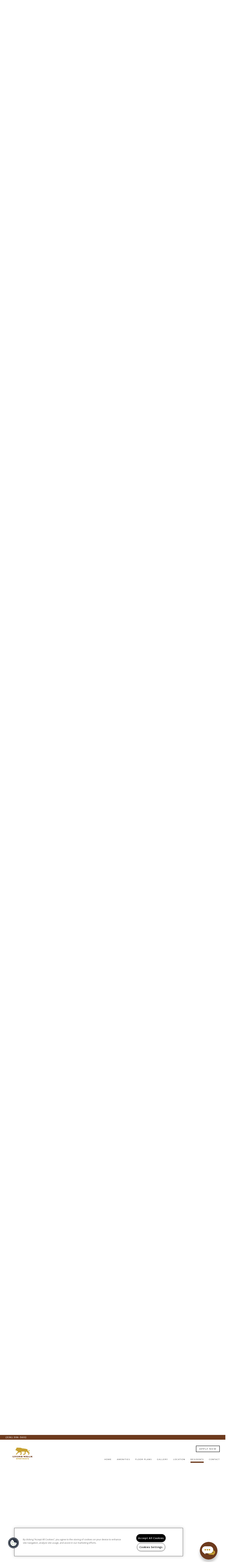

--- FILE ---
content_type: text/css
request_url: https://cs-cdn.realpage.com/CWS/1864406/GlobalResources/datepicker.css
body_size: 1206
content:
/*!
 * Datepicker v1.0.6
 * https://fengyuanchen.github.io/datepicker
 *
 * Copyright 2014-present Chen Fengyuan
 * Released under the MIT license
 *
 * Date: 2019-01-19T09:15:45.725Z
 */
.datepicker-container {
    background-color: #fff;
    direction: ltr;
    font-size: 12px;
    left: 0;
    line-height: 30px;
    position: fixed;
    -webkit-tap-highlight-color: transparent;
    top: 0;
    -ms-touch-action: none;
    touch-action: none;
    -webkit-touch-callout: none;
    -webkit-user-select: none;
    -moz-user-select: none;
    -ms-user-select: none;
    user-select: none;
    width: 210px;
    z-index: -1;
}

    .datepicker-container:after, .datepicker-container:before {
        border: 5px solid rgba(0, 0, 0, 0);
        content: " ";
        display: block;
        height: 0;
        position: absolute;
        width: 0;
    }

.datepicker-dropdown {
    border: 1px solid #ccc;
    -webkit-box-shadow: 0 3px 6px #ccc;
    box-shadow: 0 3px 6px #ccc;
    -webkit-box-sizing: content-box;
    box-sizing: content-box;
    position: absolute;
    z-index: 1;
}

.datepicker-inline {
    position: static;
}

.datepicker-top-left, .datepicker-top-right {
    border-top-color: #39f;
}

    .datepicker-top-left:after, .datepicker-top-left:before, .datepicker-top-right:after, .datepicker-top-right:before {
        border-top: 0;
        left: 10px;
        top: -5px;
    }

    .datepicker-top-left:before, .datepicker-top-right:before {
        border-bottom-color: #39f;
    }

    .datepicker-top-left:after, .datepicker-top-right:after {
        border-bottom-color: #fff;
        top: -4px;
    }

.datepicker-bottom-left, .datepicker-bottom-right {
    border-bottom-color: #39f;
}

    .datepicker-bottom-left:after, .datepicker-bottom-left:before, .datepicker-bottom-right:after, .datepicker-bottom-right:before {
        border-bottom: 0;
        bottom: -5px;
        left: 10px;
    }

    .datepicker-bottom-left:before, .datepicker-bottom-right:before {
        border-top-color: #39f;
    }

    .datepicker-bottom-left:after, .datepicker-bottom-right:after {
        border-top-color: #fff;
        bottom: -4px;
    }

    .datepicker-bottom-right:after, .datepicker-bottom-right:before, .datepicker-top-right:after, .datepicker-top-right:before {
        left: auto;
        right: 10px;
    }

.datepicker-panel > ul {
    margin: 0;
    padding: 0;
    width: 102%;
}

    .datepicker-panel > ul:after, .datepicker-panel > ul:before {
        content: " ";
        display: table;
    }

    .datepicker-panel > ul:after {
        clear: both;
    }

    .datepicker-panel > ul > li {
        background-color: #fff;
        cursor: pointer;
        float: left;
        height: 30px;
        list-style: none;
        margin: 0;
        padding: 0;
        text-align: center;
        width: 30px;
    }

        .datepicker-panel > ul > li:hover {
            background-color: #e5f2ff;
        }

        .datepicker-panel > ul > li.muted, .datepicker-panel > ul > li.muted:hover {
            color: #999;
        }

        .datepicker-panel > ul > li.highlighted {
            background-color: #e5f2ff;
        }

            .datepicker-panel > ul > li.highlighted:hover {
                background-color: #cce5ff;
            }

        .datepicker-panel > ul > li.picked, .datepicker-panel > ul > li.picked:hover {
            color: #39f;
        }

        .datepicker-panel > ul > li.disabled, .datepicker-panel > ul > li.disabled:hover {
            background-color: #fff;
            color: #ccc;
            cursor: default;
        }

            .datepicker-panel > ul > li.disabled.highlighted, .datepicker-panel > ul > li.disabled:hover.highlighted {
                background-color: #e5f2ff;
            }

        .datepicker-panel > ul > li[data-view="month next"], .datepicker-panel > ul > li[data-view="month prev"], .datepicker-panel > ul > li[data-view="year next"], .datepicker-panel > ul > li[data-view="year prev"], .datepicker-panel > ul > li[data-view="years next"], .datepicker-panel > ul > li[data-view="years prev"], .datepicker-panel > ul > li[data-view=next] {
            font-size: 18px;
        }

        .datepicker-panel > ul > li[data-view="month current"], .datepicker-panel > ul > li[data-view="year current"], .datepicker-panel > ul > li[data-view="years current"] {
            width: 150px;
        }

    .datepicker-panel > ul[data-view=months] > li, .datepicker-panel > ul[data-view=years] > li {
        height: 52.5px;
        line-height: 52.5px;
        width: 52.5px;
    }

    .datepicker-panel > ul[data-view=week] > li, .datepicker-panel > ul[data-view=week] > li:hover {
        background-color: #fff;
        cursor: default;
    }

.datepicker-hide {
    display: none;
}

.datepicker-container {
    width: 270px;
    color: #666;
}

.datepicker-dropdown {
    -webkit-box-shadow: none;
    box-shadow: none;
    opacity: 1;
    -webkit-transform: translate(0);
    transform: translate(0);
    transition: opacity .3s ease,left 0s 0s,-webkit-transform .3s ease;
    -webkit-transition: opacity .3s ease,left 0s 0s,-webkit-transform .3s ease;
    transition: opacity .3s ease,transform .3s ease,left 0s 0s;
    transition: opacity .3s ease,transform .3s ease,left 0s 0s,-webkit-transform .3s ease;
}

    .datepicker-dropdown.datepicker-hide {
        display: none;
        opacity: 0;
        -webkit-transform: translateY(-8px);
        transform: translateY(-8px);
        transition: opacity .3s ease,left 0s 0s,-webkit-transform .3s ease;
        -webkit-transition: opacity .3s ease,left 0s 0s,-webkit-transform .3s ease;
        transition: opacity .3s ease,transform .3s ease,left 0s 0s;
        transition: opacity .3s ease,transform .3s ease,left 0s 0s,-webkit-transform .3s ease;
        left: -100000px;
    }

.datepicker-panel > ul > li[data-view="years current"],
.datepicker-panel > ul > li[data-view="year current"],
.datepicker-panel > ul > li[data-view="month current"] {
    width: 194px;
}

.datepicker-panel > ul > li {
    width: 38px;
}

.datepicker-top-left, .datepicker-top-right {
    border: none;
    border-top: 1px solid #eee;
}

    .datepicker-top-left::before, .datepicker-top-left::after, .datepicker-top-right::before, .datepicker-top-right::after {
        display: none;
        top: -7px !important;
    }

    .datepicker-top-left::after, .datepicker-top-right::after {
        top: -5px !important;
    }

    .datepicker-top-left::before, .datepicker-top-right::before {
        border-bottom-color: #00a0b0 !important;
    }
/*# sourceMappingURL=hero.css.map */


--- FILE ---
content_type: text/css; charset=utf-8
request_url: https://www.lyonswalk.com/CMSPages/GetResource.ashx?stylesheetname=RPcssMaster_S0088-Haute
body_size: 9708
content:
@import url('https://fonts.googleapis.com/css?family=Montserrat:400,700%7COpen+Sans:400,600');@font-face{font-family:'fontello';src:url('https://cs-cdn.realpage.com/CWS/1864406/TemplateResources/Global/Icons/fontello.eot');src:url('https://cs-cdn.realpage.com/CWS/1864406/TemplateResources/Global/Icons/fontello.eot') format('embedded-opentype'),url('https://cs-cdn.realpage.com/CWS/1864406/TemplateResources/Global/Icons/fontello.woff') format('woff'),url('https://cs-cdn.realpage.com/CWS/1864406/TemplateResources/Global/Icons/fontello.ttf') format('truetype'),url('https://cs-cdn.realpage.com/CWS/1864406/TemplateResources/Global/Icons/fontello.svg') format('svg');font-weight:normal;font-style:normal}[class^="sicon-"]:before,[class*=" sicon-"]:before{font-family:"fontello";font-style:normal;font-weight:normal;speak:none;display:inline-block;text-decoration:inherit;width:1.75em;margin-right:.1em;text-align:center;font-variant:normal;text-transform:none;line-height:22px;margin-left:.1em;color:inherit;padding:4px 3px;padding:4px 3px;font-size:20px;color:#fff;font-variant:normal;text-transform:none;border:solid 1px;margin-bottom:10px}.sicon-twitter:before{content:''}.sicon-pinterest:before{content:''}.sicon-facebook:before{content:''}.sicon-youtube:before{content:''}.sicon-linkedin:before{content:''}.sicon-google:before{content:''}.sicon-google-search:before{content:''}.sicon-blog:before{content:''}.sicon-yelp:before{content:''}.sicon-myspace:before{content:''}.sicon-foursquare:before{content:''}.sicon-flickr:before{content:''}.sicon-instagram:before{content:'('}.sicon-tumblr:before{content:')'}.sicon-apartmentratingscom:before{content:'!';padding-left:0}html Body{Width:100%;Overflow-x:hidden;font-family:'open sans',sans-serif;color:#000;font-size:12px}body p{font-weight:400;font-size:1.2rem;line-height:2.9rem;margin:.5rem 0}body a,body a:hover{color:#c69f34;text-decoration:none}body h1,.inner-page-main h2.main-content-header{font-family:'montserrat',sans-serif;font-weight:400;font-size:20px;text-transform:uppercase;letter-spacing:4px;margin-bottom:1.5rem}body h2{font-family:'Montserrat',sans-serif;font-weight:700;font-size:50px;text-transform:uppercase;letter-spacing:4px;text-align:center}body h3,body .sp-container .sp-other-communities h2{font-family:'montserrat',sans-serif;font-weight:400;font-size:30px;text-transform:uppercase;letter-spacing:5px}body h4{font-family:'montserrat',sans-serif;font-weight:700;font-size:12px;text-transform:uppercase;letter-spacing:5px}footer h4{font-size:20px;font-weight:400}body h5{font-family:'montserrat',sans-serif;font-weight:400;font-size:15px;text-transform:uppercase}body h6{font-family:'open sans',sans-serif;font-weight:400;font-size:12px;text-transform:uppercase}@media(max-width:1024px){.main-content-section h2{font-size:50px}.home-banner h2,.section-title{font-size:18px}}@media(max-width:767px){body h2{font-size:35px}.home-banner h2,.section-title{font-size:16px}body h3{font-size:20px}}.clearfix::after{content:"";clear:both;display:table}.live-chat-container{display:none}body .media-viewer-btn-container{bottom:65px}@media(max-width:1300px){body .media-viewer-btn-container{left:0}}.head-wrap{position:fixed;top:0;width:100%;z-index:100;background-color:#fff}.header-left{margin-top:0;float:left;display:flex;justify-content:flex-start;align-items:center;width:30rem}.header-right{display:flex;justify-content:flex-end;align-items:center;width:100%;flex-direction:column}.header-ctas{width:auto;display:flex;justify-content:flex-end;margin-left:auto}.header-ctas .button{padding:1rem 1.5rem;border:solid .2rem #000;margin-left:3rem;min-width:135px;text-align:center;text-transform:uppercase;font-size:1.2rem;font-family:"Montserrat",sans-serif;font-weight:400;line-height:1;color:#000;margin-bottom:2.8rem;letter-spacing:.2em;text-decoration:none;width:auto}.header-ctas .button:hover,.header-ctas .button.cta2{background:#6d3a1d;color:#fff;border-color:transparent;cursor:pointer}.header-ctas .button.cta2{transition:ease .05s}.header-ctas .button.cta2:hover{background:rgba(109,58,29,.7)}.footer-content-left{display:flex;flex-direction:column;justify-content:center;align-items:center;min-height:150px!important;margin:2rem 0}.content.footer-content-social{display:flex;flex-direction:column;justify-content:center;align-items:center}.footer-logo{margin-bottom:10px}.social_media a:nth-of-type(1n+6){display:none}body .rplogo{width:200px;max-width:200px;margin-bottom:10px}#specials-banner-toggle .fa{font-size:15px}.pattern{background-image:url('https://cs-cdn.realpage.com/CWS/1864406/TemplateResources/Essentials/Images/transparent.png')}.hero-container{background-color:#fff}#menuElem,.menuElem{list-style:none;margin:0;padding:0;float:right;width:100%;text-align:right;display:flex;justify-content:flex-end;align-items:center;height:100%;flex-wrap:wrap}#menuElem li,.menuElem li{display:inline-block;padding-left:3rem;padding-top:7px}#menuElem li a,.menuElem li a{font-weight:400;color:#000;letter-spacing:2px;padding-bottom:.5rem;display:block;text-transform:uppercase;font-size:1rem;font-family:"Montserrat",sans-serif;border-bottom:7px solid transparent;white-space:nowrap}#menuElem li a:hover,#menuElem li.active>a{border-bottom:7px solid #6d3a1d;text-decoration:none}#menuElem li a:focus,#menuElem li a:active{text-decoration:none}.logo img{max-height:8rem;max-width:20rem;margin:1rem 0}a.logo.scroll-notice{display:inline-block;padding-left:0}.head-wrap a.seo-number,.head-wrap a.seo-number:hover{font-weight:600;font-size:1.2rem;letter-spacing:.2em;color:#fff;text-transform:uppercase;text-decoration:none;float:left}.header-social{float:right}.text-center{display:inline-block}.toolbar{text-align:center;background-color:#6d3a1d;padding:0 3.2rem;display:flex;justify-content:space-between;align-items:center;height:auto;width:100%}.main-head{padding:3.2rem;display:flex;justify-content:space-between;align-items:center;width:100%}button#specials-banner-toggle,button#specials-banner-toggle:hover,button#specials-banner-toggle:focus,button#specials-banner-toggle:active{background:transparent;border:none;color:#fff;text-transform:uppercase;border:solid 1px #fff;font-size:12px;padding:5px 15px;letter-spacing:2px;font-family:"Montserrat",sans-serif;font-weight:700;margin:5px}.header-phone{margin:5px 0}.header-social [class^="sicon-"]:before,.header-social [class*=" sicon-"]:before{font-size:12px;border:none;margin-bottom:0;line-height:1}#specials-banner .inner-wrap{padding:4.7rem 6rem}#specials-banner .content{display:-webkit-flex;display:-moz-flex;display:-ms-flexbox;display:-o-flex;display:flex;align-items:center;-webkit-align-items:center;-ms-flex-align:center}#specials-banner .content{max-width:90rem;margin:0 auto;color:#fff}.specials-banner-title{padding-right:4rem;font-size:3rem;text-align:center;text-transform:uppercase;letter-spacing:.2em}#specials-banner:after{content:'';position:absolute;top:1.7rem;bottom:1.7rem;left:2rem;right:2rem;border:.1rem solid #fff}#specials-banner p{line-height:1.6}#specials-banner{overflow:hidden;position:relative;width:100%}#specials-banner{background-color:#c69f34}.header-container{width:100%}.header-social,.header-phone{display:none}.text-center{width:100%;text-align:center}#specials-banner-toggle:hover,#specials-banner-toggle:focus{color:#c69f34}@media(min-width:1025px){.sps-mobile-toggle-contain{display:none}.header-social,.header-phone{display:block;width:25%}.header-social{text-align:right}.header-phone{text-align:left}.text-center{width:auto}}@media(max-width:1024px){.specials-banner-title,.specials-banner-text{width:100%;text-align:center}.specials-banner-title{padding-right:0;font-size:2rem}#specials-banner .content{display:block}.header-left{justify-content:center;width:100%}.header-right{width:0}#menuElem li,.menuElem li{padding-left:0}.toolbar{display:none}body .FloorPlansV3 #beds_selector a,body .FloorPlansV3 #baths_selector a,body .rent-container,body .FloorPlansV3 #topbar .calendra{margin-bottom:10px}}@media(max-width:800px){body li.tabs-title.is-active{background:none}body li.tabs-title{background:none}}@media(max-width:768px){.specials-banner-title{padding-right:0;font-size:1.6rem}body li.tabs-title{width:auto}}footer,footer a{color:#fff}footer{background-color:#6d3a1d;padding:2.5rem 2rem 5rem}body .media-viewer-btn-container .media-viewer-btn svg .st5{fill:#c69f34 !important;stroke:#c69f34 !important}.footer-icons{display:flex;justify-content:center;align-items:center}.footer-icons em::before{font-size:22px}body .media-viewer-btn{height:75px;width:75px}footer .row.footer-row-1{margin-bottom:100px}.footer-content-logos{display:flex !important;flex-direction:column;justify-content:center;align-items:center}body #ADA-HUD-Links a svg{fill:#fff;margin-right:15px}body #ADA-HUD-Links a svg#housingSVG{margin-right:15px}#footerDirectionsLink{display:inline-block;color:#000}.content{display:inline-block}.footer-content-center{display:flex;justify-content:center;margin:2rem 0}.footer-content-right{display:flex;justify-content:center;align-items:center;min-height:150px!important;margin:2rem 0}#footer-office-hours{border:solid 1px #fff;border-width:0 1px}#footer .floor-plans-divider{margin:30px 12.5%;border-color:#c69f34}.row.footer-row-2{display:flex;justify-content:center;align-items:center}body .footer-content-center{border-right:1px solid #fff;border-left:1px solid #fff;min-height:150px}.row.footer-row-3{display:flex;justify-content:center;align-items:center}ul.footer-links{padding:0;list-style:none;margin-bottom:0}ul.footer-links li a{font-size:1.2rem;text-transform:uppercase;letter-spacing:.2em;transition:color .3s linear,background-color .3s linear,border-color .3s linear;text-decoration:none;margin:0 0 1rem 0;display:block}ul.footer-links li a:hover,ul.footer-links li a:focus,ul.footer-links li a:actve{color:#999}span.copyright-text{display:block;text-transform:uppercase;font-size:1.2rem;text-transform:uppercase;letter-spacing:.2em;transition:color .3s linear,background-color .3s linear,border-color .3s linear;text-decoration:none}.rplogo,.pmc-logo{margin:0 10px}em.icon-no-smoking{margin-right:15px}.hero-container{position:relative}.home-banner-image{max-width:30%;max-height:30vh}@media(min-width:1025px){.home-main-content-wrapper .column-wrapper{padding:0!important}}@media(max-width:1024px){.home-banner-image{max-width:40%}.row.footer-row-2{flex-direction:column;text-align:center}.footer-content-left,.footer-content-right,.footer-content-center{min-height:0!important}footer .row.footer-row-2 .footer-content-left{margin-bottom:20px}body .rplogo{margin-bottom:20px !important}}@media(max-width:767px){.home-banner-image{max-width:50%}}.hero-container .hero-content{position:absolute;height:100%;width:calc(100% - 70px);top:0;left:0;display:flex;justify-content:center;align-items:center;flex-direction:column;color:#fff;padding-bottom:125px;margin:60px 35px}@media(max-width:1024px){.hero-container .hero-content{width:100%;margin:0;padding-bottom:0}}body .video-play-btn{margin-left:0;margin-top:0;top:50%;left:50%;transform:translate(-50%,-50%);width:200px;border-radius:60px;background:rgba(255,255,255,.7)}body .background-gallery.bg-fade ul.bg-images{list-style:none;overflow:hidden}body .background-gallery .bg-bullets{padding:0}body .background-gallery{overflow:hidden}.hero-content h2{font-size:75px;line-height:70px;text-transform:uppercase;margin:0;font-weight:700;letter-spacing:25px}.hero-content .banner-button{margin-top:10px;letter-spacing:2px}.scroll-button{width:50px;height:40px;margin-top:50px;position:absolute;bottom:50px;text-align:center}.scroll-button .fa-angle-down{font-size:40px}body .background-gallery .bg-arrow-left,.bg-arrow-right,body .background-gallery .bg-bullets{z-index:1}.scroll-button:hover{cursor:pointer}.arrow{border-right:solid 1px #fff;height:20px;width:20px;border-bottom:solid 1px #fff;-webkit-transform:rotate(45deg);-moz-transform:rotate(45deg);-o-transform:rotate(45deg);-ms-transform:rotate(45deg);transform:rotate(45deg);margin-left:13px;margin-top:3px}.hero-content h1{letter-spacing:2px;margin-bottom:23px;text-transform:uppercase;margin:0;margin-bottom:10px;font-weight:400;letter-spacing:5px}.hero-content p{font-size:1.2rem;margin-top:15px;text-transform:uppercase;margin:0;bottom:125px;right:150px;font-weight:400;font-family:"Montserrat",sans-serif;line-height:1.1}.hero-content u{font-size:1rem;text-decoration:none;letter-spacing:.5em}.hero-content em{font-style:normal;letter-spacing:.5em}.hero-content strong{font-size:2.5rem}body .background-gallery-container,body .background-video-container{height:70vh;padding:0 0;margin-bottom:50px;margin:0 35px}body .hero-container .background-video-container .slides-banner .flexslider,body .hero-container .flexslider .slides>li{height:70vh}.content-home .content-left .wrapper h1:first-child:before,.content-home .content-left .wrapper h2:first-child:before,.content-home .content-right .wrapper h1:first-child:before,.content-home .content-right .wrapper h2:first-child:before{content:"";position:absolute;left:18.5%;bottom:0;height:1px;width:63%;border-bottom:2px solid #000}.home-content-sub-content h1:before{content:"";position:absolute;left:30.5%;bottom:0;height:1px;width:39%;border-bottom:2px solid #6d3a1d}body .background-gallery{height:70vh}@media(max-width:1024px){body .background-gallery-container,body .background-video-container,body .hero-container .background-video-container .slides-banner .flexslider,body .hero-container .flexslider .slides>li,body .background-gallery{height:40rem}}@media(max-width:767px){body .slides-banner{margin-bottom:0}}body .amenities-gallery .background-video-container .slides-banner .flexslider,body .amenities-gallery .flexslider .slides>li,body .floor-plans-gallery-container .background-video-container .slides-banner .flexslider,body .floor-plans-gallery-container .flexslider .slides>li{height:550px}.home-column .wrapper .main-content{text-align:center}.black-border,.inner-page-banner{border-bottom:5.5rem solid #6d3a1d}.light-border{border-bottom:5.5rem solid #d7d7d7}.content-home .content-center .wrapper h1:first-child,.content-home .content-center .wrapper h2:first-child,.content-home .content-right .wrapper h1:first-child,.content-home .content-right .wrapper h2:first-child{position:relative;z-index:1;padding-bottom:2rem;display:inline-block;font-size:2rem}.content-center .wrapper h2,.content-center .wrapper h1,.content-home .content-left .wrapper h2,.content-home .content-left .wrapper h1,.content-home .content-center .wrapper h2,.content-home .content-center .wrapper h1{color:#6d3a1d;padding:0;margin:0;text-transform:uppercase}.content-home .wrapper h1,.content-home .wrapper h2,.content-home .content-left .wrapper h1,.content-home .content-left .wrapper h2{line-height:3rem;color:#000;position:relative;z-index:1;padding-bottom:2rem;display:inline-block;font-size:2rem;margin-top:1rem;margin-bottom:1.5rem}.content-home .content-block .wrapper h1,.content-home .content-block .wrapper h2,.content-home .content-right .wrapper h1,.content-home .content-right .wrapper h2{line-height:3rem;font-weight:400;color:#000;letter-spacing:.3em}.content-home .content-right{text-align:center;color:#fff;background:#6d3a1d;display:flex;flex-direction:column;justify-content:center;align-self:stretch;width:100%;height:100%}.content-home .content-right p{text-transform:uppercase;line-height:1.1;margin:0;padding:0;font-size:1.6rem}.content-home .content-right strong{font-weight:300;font-size:3.7rem}.clearfix.col-lg-6.col-sm-6.column-wrapper.home-right-image{padding-right:0}.home-column .wrapper .main-content-section img{max-height:600px;max-width:100%}.home-main-content-wrapper{display:flex;justify-content:center;align-items:center;flex-wrap:wrap}@media(max-width:1024px){body .home-main-content-wrapper.row{margin:0}}.content-right h2{margin-top:0}.content-right h1{margin-bottom:0;font-weight:400}.content-left h1{text-align:center}.content-left h1:first-of-type{margin-bottom:35px}.content-home .content-left.home-column{width:100%;margin:auto;line-height:2;border:5rem white solid}.home-column.align-middle{display:flex;justify-content:center;align-items:center;height:100%}.home-contact-title{letter-spacing:.5em;font-size:2rem;line-height:2rem;padding:0;margin:0;margin-bottom:1rem;font-weight:400}.contact-hours{margin-bottom:50px}a.seo-number{color:#000}.col-lg-3.contact-info-container{display:flex;justify-content:center;flex-wrap:wrap}.clearfix.col-lg-6.col-sm-12.column-wrapper.home-right-image{padding-right:0;display:flex;justify-content:center;align-self:stretch;min-height:30rem}.home-banner h2{display:inline-block;font-size:6rem;letter-spacing:.5em;line-height:1.16;font-weight:700;color:#fff;text-transform:uppercase}.home-banner.residents-banner h2{position:relative;height:unset;width:unset;display:block;background:none}.residents-banner .content{position:absolute;height:100%;width:100%;top:0;left:0;display:flex;justify-content:center;align-items:center;font-weight:700;letter-spacing:15px;color:#fff;margin:0;background:rgba(0,0,0,.3);flex-direction:column;padding:0 10px}.banner-button{margin-top:60px;color:#fff;text-transform:uppercase;font-weight:400;letter-spacing:5px;background:#999;padding:15px 40px;font-size:15px;font-family:"open sans",sans-serif}.banner-button:hover,.banner-button:focus,.banner-button:active{color:#fff;background:#6d3a1d;text-decoration:none}.home-content-sub-content{text-align:center;padding:5rem 0}@media(max-width:1024px){.home-content-sub-content{padding:0}#gallery .home-content-sub-content,#neighborhood .home-content-sub-content{padding:2.5rem 2rem}}.home-content-sub-content h1{position:relative;color:#000;z-index:1;padding-bottom:2rem;margin-bottom:1.75rem;letter-spacing:.3em;display:inline-block}.home-content-sub-content p{display:inline-block;text-align:left}.amenities-container{margin-top:2.5rem;margin-bottom:5rem;display:flex}.home-content-sub-content .wrapper h1:first-child:before,.inner-page-main h2.main-content-header:before{left:30%;width:40%;border-color:#000;bottom:-5px}.row.amenities-row{width:calc(50vw - 8.5px);float:left}@media screen and (min-width:1400px){.hero-content strong{font-size:7.5rem}}@media(max-width:1024px){.hero-content p{text-align:center;position:static}.header-ctas{display:none;padding:0}.amenities-container{display:flex;flex-direction:column;margin-bottom:0}.row.amenities-row{display:flex;width:100%}.amenities-row-widget{order:2}.amenities-row-gallery{order:1}}@media(max-width:767px){.hero-content p{text-align:center;position:static}.row.amenities-row{width:calc(100% + 30px)}}.inner-page-banner{position:relative}.home-banner{height:56vh;display:block;position:relative;background:gray}.banner-overlay{position:absolute;width:100%;height:100%;left:0;top:0;background:rgba(0,0,0,.3)}.banner-content{display:flex;justify-content:center;align-items:center;height:100%;position:relative;z-index:3}@media(max-width:1024px){.home-banner h2{letter-spacing:.5em}.clearfix.col-lg-6.col-sm-12.column-wrapper.home-right-image{display:flex;justify-content:center;padding:0}.content-home .content-right{border:20px solid #fff}}@media(max-width:767px){.home-banner h2{letter-spacing:.5em;font-size:2rem;line-height:1.16;font-weight:700}.home-banner{height:35rem}}#background-general{background:url(https://capi.myleasestar.com/v2/dimg/147387992/2700x1900/147387992.jpg);background-size:cover;background-position:center;width:100%}.inner-banner-background{height:56vh}.inner-banner-overlay{position:absolute;width:100%;height:100%;left:0;top:0;background:rgba(0,0,0,.3)}.amenities-banner{background:url(https://capi.myleasestar.com/v2/dimg/147388205/2700x1900/147388205.jpg);background-size:cover;background-position:center}.amenities-content{display:flex}.amenities-gallery .background-gallery-container{height:550px}.amenities-gallery .background-gallery{height:550px}@media(max-width:1024px){.amenities-gallery .background-gallery-container{height:400px}.amenities-gallery .background-gallery{height:400px}body .background-gallery .bg-bullets{display:none}}@media(max-width:767px){.amenities-gallery .background-gallery-container{height:200px}.amenities-gallery .background-gallery{height:200px}}.col-lg-6.amenities-gallery{padding:0;padding-left:30px;margin-right:-15px;width:calc(50% + 15px)}.tabs-content .large-4.columns,.tabs-content .large-6.columns{width:100%;float:left}body .amenities-tabbed-container .tabs{border:none}body .tabs-panel li{font-size:16px}body .amenities-tabbed-container .tabs li .tabs-link{background:none;color:#000;font-weight:700;font-family:"Montserrat",sans-serif;text-transform:uppercase;border-bottom:7px solid transparent;padding:8px 0;margin-right:3rem;font-size:12px}body .amenities-tabbed-container .tabs-panel{padding-left:15px}body .columns ul.at-comm-amenities{padding-left:0}body .columns.at-container,.amenities-tabbed-container.columns{padding-left:15px}.col-lg-6.amenities-container{padding-left:100px}body .amenities-tabbed-container .tabs-title.is-active>.tabs-link,body .amenities-tabbed-container .tabs-title>.tabs-link:hover{background:none;color:#6d3a1d;border-bottom:7px solid #6d3a1d;padding:8px 0}.at-comm-amenities{list-style:none}body .amenities-tabbed-header a button{line-height:1;position:absolute;right:-10px;padding:0}body .select-units-only{width:100%}.amenities-stacked-container h3{font-size:20px;font-weight:400;text-align:center}.stacked-amenities .stacked-amenities-wrapper .stacked-amenities-items ul li:before{content:"";font-family:"fontawesome";margin-right:20px;font-size:13px}body .amenities-stacked-container .callout{margin-bottom:50px}body .stacked-amenities{margin-bottom:50px}body .stacked-amenities .stacked-amenities-wrapper .stacked-amenities-show{background-color:#6d3a1d;color:#fff;padding:.5em 3em;text-transform:uppercase;position:relative;padding-right:4em;font-family:"open sans",sans-serif;font-size:15px}body .stacked-amenities.stacked-amenities-right .stacked-amenities-items{float:right;padding-left:4em}body .stacked-amenities.stacked-amenities-right .stacked-amenities-image{left:0;right:auto}body .stacked-amenities .stacked-amenities-wrapper .stacked-amenities-items ul li{font-weight:400;font-size:12px;text-transform:uppercase;letter-spacing:2px;text-indent:-33px;margin-left:35px}body .stacked-amenities .stacked-amenities-wrapper .stacked-amenities-items ul li.parking-item,body .stacked-amenities .stacked-amenities-wrapper .stacked-amenities-items ul li.pet-item{font-weight:700}body .stacked-amenities .stacked-amenities-wrapper .stacked-amenities-items ul li.parking-item strong,body .stacked-amenities .stacked-amenities-wrapper .stacked-amenities-items ul li.pet-item strong{font-weight:400;text-transform:none}@media(max-width:1199px){body .col-lg-6.amenities-gallery{width:calc(100% + 30px);padding:0;margin:0 -15px}body .columns.at-container,.amenities-tabbed-container.columns{padding-left:0}}@media(max-width:1024px){body #client-tabs-1.row{margin:0}body .col-lg-6.amenities-gallery{width:83.33333333%;margin:0}}@media(max-width:767px){body .col-lg-6.amenities-gallery{width:100%}}.floor-plans-banner{background:url(https://capi.myleasestar.com/v2/dimg/147388151/2700x1900/147388151.jpg);background-size:cover;background-position:center}#floor-plans{margin-bottom:5rem}a.floor-plan-link.check-availability-button{margin-bottom:50px}.floor-plan-link{letter-spacing:4px;margin-top:50px;display:block;text-align:center}.floor-plan-link .fa-angle-down{display:block;font-weight:700;font-size:25px;margin-top:10px}.floor-plan-link:hover{cursor:pointer}span.read-less-fp{font-size:14px}body .FloorPlansV3 #availableFloorplansmsg{font-weight:700;font-style:italic}body .map-plus-bar .fa-map-marker{margin-right:5px;font-size:15px}div#background-floorplans{background:url(https://capi.myleasestar.com/v2/dimg/147388151/2700x1900/147388151.jpg);background-size:cover;background-position:center}hr.floor-plans-divider{margin:50px 0;border-color:#d7d7d7}.list-pagination{font-weight:700}#gallery hr.floor-plans-divider{margin:0}.displayarea{margin-bottom:50px}.floor-plans-gallery-container .background-gallery-container{height:550px}.floor-plans-gallery-container .background-gallery{height:550px}.col-lg-6.floor-plans-gallery-container{padding-left:0;margin-left:-15px}body .availabilityFilter{display:flex;justify-content:center;align-items:center;flex-wrap:wrap}body .FloorPlansV3 #floorplan-video-viewer{overflow-y:auto}body .FloorPlansV3 .multi-phase-filters{margin-bottom:2px}body .FloorPlansV3 .save-quote-lightbox{max-height:625px}body .FloorPlansV3 table{background:none}body .FloorPlansV3 td{border:none}body #topbar .filters-container .ism-dropdown:after{height:100%;top:0}body .FloorPlansV3 div#topbar .availabilityFilter .availability-filter-row input[type="radio"]{position:relative;top:2px}body .availability-filter-row.flex{margin-top:4px}body .FloorPlansV3 #floorplan-container{padding-bottom:0}.floorplan-video-header h3{font-size:20px}body .FloorPlansV3 .amenity-popup-lightbox .close a{background:#6d3a1d url(/RPresourceFiles/Themes/essex/images/sprite_corporate_search.png) no-repeat 7px -633px}body .FloorPlansV3 #contentarea h2{color:#6d3a1d}body .list-pagination a{color:#000}body .FloorPlansV3 .action-icons a{background-color:#000;margin-right:10px;border:none}body .FloorPlansV3 .SaveBtn>input{border-radius:0;box-shadow:none;border:none}body .FloorPlansV3 .action-icons .fa,body .FloorPlansV3 a.video-link:before{color:#fff}body .QuoteDetails .datepicker{width:100px}body select.ui-datepicker-year,body select.ui-datepicker-month{color:#000}body .FloorPlansV3 #topbar{padding:2px;width:calc(100% + 30px);margin-left:-15px;border:solid 1px #d7d7d7;border-width:1px 0;display:flex;flex-direction:column}body .FloorPlansV3 .clear-link a{color:#000 !important;padding:11px 20px;background:#d7d7d7;border-color:#fff;display:inline-block;float:left;border:solid 1px #fff;border-width:0 2px 0 0;text-transform:uppercase;font-family:"Montserrat",sans-serif;font-weight:700;font-size:10px;line-height:1;letter-spacing:1px}body .FloorPlansV3 .clear-link{margin-left:20px}body .FloorPlansV3 .adv-search:after{display:none}body .filters-container{display:flex;justify-content:center;align-items:center;flex-wrap:wrap}body .content_area h2{text-align:left}body .FloorPlansV3 #cont-leftsidebar .img_area{border:none}body .FloorPlansV3 .floorplan-block{border-width:1px 0;margin-bottom:-1px}body .FloorPlansV3 .butt_area .fp-price-range{font-weight:400;text-align:right;text-transform:uppercase}body .FloorPlansV3 .unit-show-hide,body .FloorPlansV3 .virtual-tour{font-size:12px;letter-spacing:1px;text-transform:uppercase;font-weight:700;font-family:"Montserrat",sans-serif}body .FloorPlansV3 #beds_selector a,body .FloorPlansV3 #baths_selector a,body div#topbar input{color:#000;border-color:#d7d7d7;border-width:0 1px 0 0;color:#000;background-color:transparent;text-transform:uppercase;font-family:"Montserrat",sans-serif;font-weight:700;font-size:10px;letter-spacing:1px}body .FloorPlansV3 .rent-filter{border:none}body .rent-container{background:#d7d7d7}body #beds_selector{margin-right:0}body .FloorPlansV3 #beds_selector .active a,body .FloorPlansV3 #baths_selector .active a,body .FloorPlansV3 #beds_selector a:hover,body .FloorPlansV3 #baths_selector a:hover{font-weight:700;background-color:#6d3a1d;color:#fff}body div#topbar input{min-height:36px;max-height:36px}body .FloorPlansV3 #beds_selector a,body .FloorPlansV3 #baths_selector a,body .FloorPlansV3 #beds_selector .active a,body .FloorPlansV3 #baths_selector .active a{padding:11px 17px}body .rent-container input::placeholder{color:#000}body .rent-container{color:#000}body .rent-container input:ms-input-placeholder{color:#000}body .rent-container input::ms-input-placeholder{color:#000}body .FloorPlansV3 .leaseLink:hover,body .FloorPlansV3 .virtualTourLink:hover{background-color:#6d3a1d;color:#fff}body .FloorPlansV3 #legendContainer>div>span{margin-top:0}body .FloorPlansV3 #legendContainer div{display:flex;justify-content:center;align-items:center}body #topbar .filters-container .ism-dropdown{margin-left:40px}body .filters-container .ism-dropdown-toggle{color:#000;height:31px}body .FloorPlansV3 .advanced-search{width:100%}body .FloorPlansV3 .advanced-search input[type="radio"]{margin-top:3px;display:inline-block}body .FloorPlansV3 .availabilityFilter p{padding-top:0}body .FloorPlansV3 .availUnitsBox{font-weight:400}body .filters-container .ism-dropdown .caret{border-top-color:#6d3a1d}body #topbar .open .ism-dropdown-toggle{background-color:transparent}body .FloorPlansV3 .ism-dropdown-menu>li>a{text-align:left}body .FloorPlansV3 .filters-container #dropSort .ism-dropdown-menu{min-width:195px}body .FloorPlansV3 .filters-container .open>.ism-dropdown-menu{border-top-right-radius:0}body .FloorPlansV3 .ism-dropdown-menu{padding:5px 0}body .FloorPlansV3 #beds_selector .active a,body .FloorPlansV3 #baths_selector .active a{border:none}.FloorPlansV3 .availUnitsBox{order:1}.availability-filter-row{order:2}body .FloorPlansV3 .fp-switch-tabs .btn,body .FloorPlansV2 .fp-switch-tabs .btn,body .FloorPlansV3 .fp-switch-tabs .btn-default,body .fp-switch-tabs .btn-default{padding:10px 20px;width:auto;font-family:"open sans",sans-serif;font-size:15px;text-transform:uppercase;color:#6d3a1d;font-weight:400}body .FloorPlansV3 .fp-switch-tabs{border:none}body .fp-switch-tabs .btn-default{padding:6px 20px}body .FloorPlansV3 .fp-switch-tabs .btn-default{border:1px solid #6d3a1d;box-sizing:border-box;height:48px;line-height:1;color:background-color:#ffffff}body .FloorPlansV3 .fp-switch-tabs .btn.active,body .FloorPlansV2 .fp-switch-tabs .btn.active,body .FloorPlansV3 .fp-switch-tabs .btn-default.active,body .fp-switch-tabs .btn-default.active{background-color:#6d3a1d;border-color:transparent}body .FloorPlansV3 #unitDetailsAmenities ul li:before,body .FloorPlansV3 #unitDetailsDescription ul li:before{content:"";font-family:"FontAwesome";width:auto;font-size:5px;position:relative;top:1px;left:-3px}body .calendra:before{content:"";font-family:"fontawesome";color:#000;position:absolute;right:-9px;top:5px;font-size:14px;display:block;pointer-events:none}body .FloorPlansV3 #topbar .calendra input{width:150px !important;height:39px;border:none;background-image:none;background-repeat:no-repeat;background-position:120px 6px;background-color:transparent;color:#000;padding:0 8px}body .FloorPlansV3 .clear-link{padding-top:0}.sp-container{width:90%;margin:auto}body select.ui-datepicker-year,body select.ui-datepicker-month{color:#000}body .FloorPlansV3 .list-pagination-bot{position:relative;width:100%;text-align:center;left:0}@media(max-width:1024px){.col-lg-6.floor-plans-gallery-container{padding:0;margin:0;width:100%}#floor-plans .home-content-sub-content{padding:2.5rem 4rem}#floor-plans{margin-bottom:25px}}@media(max-width:991px){body .FloorPlansV2,body .FloorPlansV3{width:100%}}@media(max-width:768px){body .FloorPlansV3 .ism-modal{left:12.5%}}@media(max-width:767px){#floor-plans .home-content-sub-content{padding:4rem 2.5rem}body .FloorPlansV3 .save-quote-lightbox{max-height:100%}body .floorplan-video-header h3{font-size:12px;letter-spacing:1px}}#gallery{margin-bottom:30px}.gallery-banner{background:url(https://capi.myleasestar.com/v2/dimg/147387945/2700x1900/147387945.jpg);background-size:cover;background-position:center}body .gallerySquareContainer #widget_header_buttons a,body .gallerySquareContainer #widget_header_buttons button{border-radius:0}body .gallerySquareContainer .top-container{display:flex;justify-content:center;margin-left:10%}body .gallerySquareContainer li .nested-gst-side.selected,body .gallerySquareContainer li .nested-gst-top.selected{font-weight:700;background-color:transparent;color:#6d3a1d;border:none;border-bottom:7px solid #6d3a1d}body .gallerySquareContainer li .nested-gst-top,body .gallerySquareContainer li .nested-gst-side{font-weight:700;background-color:transparent;color:#000;border:none;margin-right:0;font-size:15px;font-family:"open sans",sans-serif;padding:0;padding-bottom:.5rem;margin:0 30px 10px;border-bottom:7px solid transparent}body .gallerySquareContainer li .nested-gst-side{margin:0;display:inline-block;width:auto}body .gallerySquareContainer .side-container .gallery-nav{margin-left:5%;display:flex;justify-content:center;margin-bottom:20px}@media(max-width:1025px){body .gallerySquareContainer .top-container{display:none}}@media(max-width:1199px){.col-lg-6.floor-plans-gallery-container{margin-left:0;padding-right:0}}.neighborhood-banner{background:url(https://capi.myleasestar.com/v2/dimg/147388202/2700x1900/147388202.jpg);background-size:cover;background-position:center}body .neighborhood-widget .neighborhood-widget__categories ul li span{opacity:1}body .neighborhood-widget .neighborhood-widget__categories{max-height:515px !important}body .neighborhood-widget .neighborhood-widget__categories ul li.active{background:#fff;color:#000}body .neighborhood-widget .neighborhood-widget__categories ul{padding:0}body .neighborhood-widget .neighborhood-widget__categories ul li{background:#6d3a1d;color:#fff;width:60px;display:block;font-size:0;border-top:1px solid #000;padding:15px 16px}body .neighborhood-widget .neighborhood-widget__search .form-group span{color:#000}body .neighborhood-widget .neighborhood-widget__categories ul li:first-of-type{border-top:none}body .neighborhood-widget .neighborhood-widget__categories ul li span.fa{font-size:20px;margin-right:20px}.neighborhood-widget__nav.expanded .neighborhood-widget__handle{width:60px}body .neighborhood-widget .neighborhood-widget__handle{width:300px;border-radius:0}body .neighborhood-widget .neighborhood-widget__search .form-group input::placeholder{color:#000 !important;font-weight:700;font-family:"Montserrat",sans-serif;text-transform:uppercase;letter-spacing:1px;font-size:12px}body .neighborhood-widget .neighborhood-widget__search .form-group input:ms-input-placeholder{color:#000 !important;font-weight:700;font-family:"Montserrat",sans-serif;text-transform:uppercase;letter-spacing:1px;font-size:12px}body .neighborhood-widget .neighborhood-widget__search .form-group input::ms-input-placeholder{color:#000 !important;font-weight:700;font-family:"Montserrat",sans-serif;text-transform:uppercase;letter-spacing:1px;font-size:12px}body .neighborhood-widget .neighborhood-widget__search .form-group .form-control{color:#000 !important;font-weight:700;font-family:"Montserrat",sans-serif;text-transform:uppercase;letter-spacing:1px;font-size:12px}body .neighborhood-widget .neighborhood-widget__categories{background:transparent}body .neighborhood-widget .neighborhood-widget__categories ul li:hover{background:#fff;color:#000;width:300px;border-top:none;color:#000 !important;font-weight:700;font-family:"Montserrat",sans-serif;text-transform:uppercase;letter-spacing:1px;font-size:12px}body .neighborhood-widget .neighborhood-widget__nav{left:0}body .neighborhood-widget a{color:#6d3a1d;font-weight:400}body .neighborhood-widget .neighborhood-widget__marker p{color:#c69f34}body .neighborhood-widget .neighborhood-widget__search .form-group .form-control{background-color:#fff;color:#000;border:1px solid #999}.address-info-bar{display:flex;align-items:stretch;justify-content:center;margin:0 36px}#info-address{padding:20px;text-align:center;color:#000;border-right:1px solid #d7d7d7;border-bottom:1px solid #d7d7d7;font-size:15px;font-weight:700;font-family:"Montserrat",sans-serif;text-transform:uppercase;letter-spacing:1px;font-size:12px;width:50%}#directionsLink{padding:20px;text-align:center;color:#000;border-bottom:1px solid #d7d7d7;text-decoration:none;font-size:15px;font-weight:700;font-family:"Montserrat",sans-serif;text-transform:uppercase;letter-spacing:1px;font-size:12px;width:50%}body .neighborhood-1 .neighborhood-results ol li a{position:relative;padding-left:3rem}@media(max-width:640px){body .neighborhood-1 .neighborhood-results ol li a{padding-left:0}}body .neighborhood-1 .neighborhood-results ol li span.resultNumber{left:0;position:absolute}body .neighborhood-1 .neighborhood-categories ul li{flex:1;text-align:center;background:#d7d7d7;margin:0;letter-spacing:2px;color:#fff;padding:3rem 2rem;font-size:1.5rem;line-height:1.5rem;white-space:nowrap;position:relative;border:none}body .neighborhood-1 .neighborhood-categories ul li:focus,body .neighborhood-1 .neighborhood-categories ul li:hover{border:none;background:#6d3a1d}body .neighborhood-1 .neighborhood-results{float:right;width:42%;padding:2rem;padding-left:2.9375rem;padding-right:1.0525rem}body .neighborhood-1 #mapFullWidth{width:58%;height:45rem}body .address-info-bar{display:none}body .neighborhood-1 .neighborhood-results ol{margin-left:0}body .neighborhood-1 .neighborhood-no-results{font-size:1.5rem}body .neighborhood-1 .neighborhood-results ol li{line-height:2.5rem;padding:.5rem 0;font-size:1.5rem;font-weight:400}body .neighborhood-1 .neighborhood-results ol li span{border-bottom:.1rem solid transparent;color:#000;font-size:1.5rem;font-weight:400;text-transform:capitalize;display:inline-block}body .neighborhood-1 .neighborhood-results ol li .resultNumber{padding-right:1rem}body .neighborhood-1 .neighborhood-results ol li.active span{color:#000}body .neighborhood-1 .neighborhood-results ol li span:hover,body .neighborhood-1 .neighborhood-results ol li span:focus{border-bottom:.1rem solid #000;color:#000}body .neighborhood-1 .neighborhood-poi{padding:0 .9375rem}body .neighborhood-1 .neighborhood-results .location-title{margin-bottom:1.5rem;font-size:2rem;line-height:3rem;padding:0;text-transform:uppercase;font-weight:400}body .neighborhood-1 .neighborhood-categories ul li.active{background:#6d3a1d;border:none}body .neighborhood-1 .neighborhood-categories li:before{content:" ";position:absolute;z-index:1;top:8px;left:12px;right:12px;bottom:8px;border:1px solid #fff}body .neighborhood-1 .neighborhood-categories ul{flex-wrap:wrap;padding:0;margin:0}.neighborhood-1 .neighborhood-toggle{text-align:center;color:#fff;background:#d7d7d7;margin:0;letter-spacing:2px;color:#fff;padding:1rem;font-size:1.5rem;line-height:1.5rem;white-space:nowrap;position:relative;border:none}.neighborhood-1 .neighborhood-toggle:hover,.neighborhood-1 .neighborhood-toggle:focus{color:#fff}.neighborhood-1 .neighborhood-toggle.active,.neighborhood-1 .neighborhood-toggle:hover{background:#6d3a1d;color:#fff}body .neighborhood-1 .neighborhood-categories.active{top:35px !important}@media(max-width:1024px){body .neighborhood-1 .neighborhood-categories ul li,body .neighborhood-1 .neighborhood-categories ul li.active{width:100%;border:solid 1px #fff;border-width:1px 0;padding:1rem;line-height:1.5rem;font-size:1.5rem;font-weight:400}body .neighborhood-1 .neighborhood-categories li:before{display:none}body .neighborhood-1 .neighborhood-results{width:50%}body .neighborhood-1 #mapFullWidth{width:50%}}@media(max-width:640px){body .neighborhood-1 .neighborhood-results{width:100%}body .neighborhood-1 #mapFullWidth{width:100%}body .neighborhood-1 .neighborhood-poi{padding:0}body .neighborhood-widget.neighborhood-1 #mapFullWidth{height:40rem}body .neighborhood-1 .neighborhood-results{padding-left:1.0525rem}}@media(max-width:767px){.address-info-bar{display:block;margin:0}#info-address{width:100%;border-right:0}#directionsLink{width:100%;display:block}}@media(max-width:543px){body .neighborhood-widget #mapFullWidth{height:600px}}#contact{margin-bottom:75px}#contact .contact-title{color:#000;text-transform:uppercase;position:relative;z-index:1;padding-bottom:2rem;font-size:2.5rem;letter-spacing:.5em;line-height:1.16;font-weight:700;display:inline-block;text-align:center}.contact-title-container{width:100%;text-align:center}#contact .contact-title:before{content:"";position:absolute;left:39%;bottom:0;height:1px;width:22%;border-bottom:5px solid #6d3a1d}#contact h2:first-child{font-weight:700;letter-spacing:15px;position:relative;padding-bottom:20px}#contact h2:first-child:before{background-color:#6d3a1d;left:calc(50% - 40px);width:80px;bottom:-5px;content:"";height:5px;position:absolute;display:block}#contact .home-content-sub-content{padding-top:0}#contact-image img{width:100%}body .contact-mobile-form .contactus-float-input-div input{border-bottom:solid 1px #000;padding:10px;width:98%;margin-bottom:1rem}body .contact-mobile-form{max-width:61.5rem;margin:auto}body .contactus-float-input-div select,body .contactus-float-input-div textarea{width:98%;border:solid 1px #000;padding:10px;margin-bottom:1rem}.contact-info-container{margin-top:15px}.contact-hours li span{font-weight:400;font-size:1.2rem;line-height:2.9rem;margin:.5rem 0}.radio-label{margin-left:5px}.prop-name,#footerDirectionsLink{font-weight:400;font-size:1.2rem;line-height:2rem;margin:.5rem 0}body .contactus-float-input-div textarea{min-height:15rem}body .contact-mobile-form button{-webkit-appearance:none;-moz-appearance:none;padding:2.5rem 3rem;border:0;background:#6d3a1d;color:#fff;text-transform:uppercase;font-size:1.4rem;letter-spacing:.2rem;margin-bottom:.3rem;flex-grow:0;-webkit-transition:color .3s linear,background-color .3s linear;-moz-transition:color .3s linear,background-color .3s linear;-o-transition:color .3s linear,background-color .3s linear;transition:color .3s linear,background-color .3s linear;width:100%;max-width:20.5rem;float:right;margin-right:2%}body .contact-mobile-form button:hover{background:#000}body #contactUsEnhancedContainer .form-control{border-width:0 0 1px 0;box-shadow:none;border-radius:0;padding:0;height:auto}body #contactUsEnhancedContainer .form-group{margin-bottom:40px;position:relative}body #contactUsEnhancedContainer .form-control{padding:15px;background:#f1f1f1;border-bottom:none}body #contactUsEnhancedContainer #comments{max-width:100%;min-width:100%;min-height:98px}body #contactUsEnhancedContainer .form-group{margin-bottom:10px}body .form-control[disabled],body .form-control[readonly],body fieldset[disabled] .form-control{background:transparent}body #contactUsEnhancedContainer input::placeholder,body #contactUsEnhancedContainer textarea::placeholder,body #contactUsEnhancedContainer select::placeholder{color:#fff;font-weight:400;font-family:"Montserrat",sans-serif}body #contactUsEnhancedContainer input:ms-input-placeholder,body #contactUsEnhancedContainer textarea:ms-input-placeholder,body #contactUsEnhancedContainer select:ms-input-placeholder{color:#fff;font-weight:400;font-family:"Montserrat",sans-serif}body #contactUsEnhancedContainer input::ms-input-placeholder,body #contactUsEnhancedContainer textarea::ms-input-placeholder,body #contactUsEnhancedContainer select::ms-input-placeholder{color:#fff;font-weight:400;font-family:"Montserrat",sans-serif}body #contactUsEnhancedContainer label,body #respondDiv legend{font-weight:400;color:#fff}body .required-group:before{content:'*';color:#fff;position:absolute;right:3px;top:-1px;left:auto;font-size:25px}body #stateDiv.required-group:before,body #zipDiv.required-group:before{left:auto}body #stateDiv.required-group:before{right:8px}body #zipDiv.required-group:before{right:18px}.sumbit-button button{border:none;background-color:#6d3a1d;color:#fff;text-transform:uppercase;padding:7px 80px;font-size:10px;font-weight:700;letter-spacing:1px;font-family:"Montserrat",sans-serif;line-height:1;letter-spacing:1.5px;margin-top:30px}body .sumbit-button{margin-left:calc(50% + 10px)}body .contact-us-enhanced #requiredNotation{margin-right:5px;text-align:right;display:flex;justify-content:flex-end}body .contact-us-enhanced #requiredNotation span{color:#fff;font-size:25px;line-height:1;display:inline-block;margin-right:5px}#contactUsEnhancedContainer .col-md-6{padding:0 5px}div#stateDiv{padding:0 5px 0 15px}div#zipDiv{padding:0 15px 0 5px}@media(max-width:1024px){body .sumbit-button{margin-left:0;text-align:center}body .col-lg-3.contact-info-container{display:flex;justify-content:space-evenly;margin-top:25px}.contact-info-container{display:flex;flex-direction:column;justify-content:center;align-items:center;margin-top:5rem}.contact-info-wrapper{display:flex;flex-direction:column;text-align:center}body .contact-info-container .col-sm-6{width:auto}.col-lg-6.amenities-container{padding-left:15px}.content-home .content-left.home-column{width:100%;border:none;padding:0 2.5rem}.col-lg-6.contact-form-container{padding:0}.home-column .wrapper .main-content{text-align:left}.col-lg-3.contact-info-container{padding:0}.sp-container{margin-top:50px}}@media(max-width:991px){#contactUsEnhancedContainer .col-md-6{padding:0}}@media(max-width:767px){body .col-lg-3.contact-info-container{text-align:center}}.contact-info-container .contact-hours li span,.contact-info-container .contact-address .prop-name,.contact-info-container .contact-address #footerDirectionsLink,.contact-info-container .seo-number{font-size:16px}#main-blog{padding:50px 10% 200px}body .blog-search-box{height:30px}body .blog-pager-list{display:flex;justify-content:center;padding:0 30% 0 0;width:100%}body .blog-pager-list .blog-pager-button a{color:#6d3a1d}body .blog-pager-list .blog-pager-button a:hover,body .blog-pager-list .blog-pager-button.active{background-color:#6d3a1d;color:#fff}body .blog-pager-list .blog-pager-button{border-color:#6d3a1d}@media(max-width:1024px){body .blog-pager-list{padding:0}}.residents-banner{background:url(https://capi.myleasestar.com/v2/dimg/147388203/2700x1900/147388203.jpg);background-size:cover;background-position:center}.res-row{position:relative}ul.resident-links{list-style:none;width:100%;margin:0 auto;display:flex;justify-content:center;align-items:center;margin-top:50px;padding:0;letter-spacing:2px;max-width:130rem;margin-top:5.5rem;padding:0 1.5rem}ul.resident-links li a{background-color:#999;border-color:#999;margin:1rem 2.5rem;width:31.7rem;padding:1.3rem;display:inline-block;font-weight:400;font-size:1.5rem;color:#fff;text-transform:uppercase;letter-spacing:2px;text-align:center;border-width:.2rem;border-style:solid;line-height:inherit;transition:color .3s linear,background-color .3s linear,border-color .3s linear}ul.resident-links li a:hover,ul.resident-links li a:focus{background-color:#6d3a1d;border-color:#6d3a1d}ul.resident-links.resident-links-mobile{display:none}@media(max-width:1250px){ul.resident-links.resident-links-desktop{display:none}ul.resident-links.resident-links-mobile{display:flex;width:calc(100% + 20px);justify-content:center;padding:0;max-width:unset;margin:.5rem 0 30px -10px}ul.resident-links li a{width:100%;margin:0 1px;padding:1.3rem 0}ul.resident-links li{width:33.333%;margin:0 1px}}@media(max-width:767px){ul.resident-links.resident-links-mobile{flex-direction:column}ul.resident-links li{width:100%;margin:.5px 0}body .contact-mobile-form .contactus-float-input-div input{width:96%}}#contact hr.floor-plans-divider{margin-top:20px;width:85%;border-color:#999;max-width:none;margin:20px auto}#contactUsEnhancedContainer .row:first-of-type{margin:0}.sumbit-button{margin-left:5px}.resident-links li{display:inline-block;float:left}.resident-links li a,.floor-plan-link{font-family:"Montserrat",sans-serif;text-transform:uppercase;font-weight:700;color:#000}div#background-reviews{background:url();background-size:cover;background-position:center}div#main-reviews{margin-bottom:50px}#residents{margin-top:50px}.inner-banner-content{position:absolute;top:0;left:0;height:56vh;width:100%;display:flex;justify-content:center;align-items:center}.inner-banner-content h1{color:#fff;font-weight:700;font-size:50px;margin-top:100px}.main-content-wrapper{text-align:center;width:66%;margin:auto;padding:50px 0 100px}@media(max-width:1024px){.residents-banner{margin-bottom:0}.home-banner.neighborhood-banner.black-border.row{margin-bottom:0}.amenities-banner{margin-bottom:30px}.main-content-wrapper{text-align:left}#residents{margin-top:0}}@media(max-width:767px){.row.footer-row-2,.row.footer-row-3{flex-direction:column}}body ul.CMSSiteMapList{display:inline-block;padding:0}body li.CMSSiteMapListItem{text-align:left}.menuElem{display:none}.header-menu{width:100%}@media(max-width:1024px){.sps-mobile-toggle-contain{position:fixed;top:0;left:0}#menuElem,.menuElem{top:0;left:0;width:100%;list-style:none outside none;margin:0;padding:0 1rem;text-align:left;background:#fff;float:none;display:block;height:auto}#menuElem li,.menuElem li{display:block;opacity:1;transform:translateY(0);transition:opacity 2s .7s cubic-bezier(.19,1,.22,1),transform 1s .7s cubic-bezier(.19,1,.22,1);padding-top:0}#menuElem li:nth-child(1){transition-delay:.2s}#menuElem li a,.menuElem li a,.menuElem li a.seo-number{display:inline-block;padding:0 .25rem;overflow:hidden;text-transform:uppercase;font-size:1.5rem;color:#6d3a1d;transition:color .4s ease-in-out;border-bottom:none;line-height:2.4rem;font-weight:400}#menuElem li a:hover,#menuElem li.active>a{border-bottom:none}#menuElem li.active>a{color:#999}.menuElem li a.seo-number:hover,.menuElem li a.seo-number:focus,.menuElem li a.seo-number:active{color:#6d3a1d;font-weight:400;font-size:1.5rem}#menu-screen-overlay{position:fixed;height:100vh;width:100%;top:0;left:0;background-color:rgba(0,0,0,.6);display:none}.header-menu{display:none;position:fixed;width:100%;height:100%;top:0;left:0;background:#fff;padding:1rem;padding-top:8rem}.head-wrap{display:flex;flex-direction:column;justify-content:center;align-items:center;position:relative;padding:0}body .background-gallery-container,body .background-video-container{padding:0;margin:0}a.logo.scroll-notice{padding-left:0}div#p_lt_zoneFooterRow2_SocialMedia_pnlSocialNetworks{text-align:center}.footer-content-right{justify-content:center}ul.footer-links{padding:0}.footer-row-3 .col-sm-12{display:flex;justify-content:center}.sps-mobile-toggle-contain{background:#6d3a1d;color:#fff;font-size:2rem}button.sps-mobile-toggle{background:#999;border:none;padding:1rem}.clearfix.col-lg-6.column-wrapper{padding:30px 0}body .stacked-amenities .stacked-amenities-wrapper .stacked-amenities-items{padding:2em}body div#topbar input{min-height:32px;max-height:32px}body div#topbar input.rent-filter{width:100px}footer .row.footer-row-2 div,footer .row.footer-row-3 div{margin-bottom:5px}#wrapper{padding-top:0 !important}body .footer-content-center{border:none}}@media(max-width:944px){body .standard-menu,body .rent-container,body .calendra,body .dropdown{min-height:unset}}@media(max-width:767px){.content{text-align:center}.footer-content-center{margin-bottom:20px}footer .row.footer-row-1{margin-bottom:30px}#footer-office-hours{border:none}.hero-content h2{font-size:35px}.hero-container .hero-content{width:100%;margin-left:0}body .bg-arrow-left,body .bg-arrow-right{display:none}.main-content-wrapper{width:90%}.inner-banner-content h1{font-size:30px}body .submitbutton{display:flex;justify-content:center;margin-top:2rem}}body .OnSiteSlider,.RTL .LTR .OnSiteSlider{display:none !important}@media(max-width:1024px){.content-home .content-left .wrapper{display:flex;flex-direction:column;text-align:left}}@media screen and (min-width:40em){.content-home .content-left .wrapper{text-align:left}#contact .contact-title{font-size:5rem}.hero-content em{font-size:1.6rem}.hero-content strong{font-size:3.5rem}.content-home .content-right p{font-size:2rem}.content-home .content-right strong{font-size:4.7rem}.home-banner h2{font-size:5rem}}@media screen and (min-width:64em){.content-home .content-right{border:5rem solid #fff}.hero-content em{font-size:2rem}.hero-content strong{font-size:5.5rem}.content-home .content-left .wrapper h1:first-child:before,.content-home .content-right .wrapper h2:first-child:before{left:0}}#adHocPageContainer{margin-top:2em}#rptw-app footer{padding:0}#rptw-app p{line-height:2rem}.amenities-banner .banner-overlay{opacity:.1}.floor-plans-banner .banner-overlay{opacity:.1}.gallery-banner .banner-overlay{opacity:.1}.neighborhood-banner .banner-overlay{opacity:.1}.residents-banner .banner-overlay{opacity:.1}#banner-reviews .inner-banner-overlay{opacity:.1}.ccpa-widget-wrapper .ccpa-widget-text{margin-top:20px;margin-bottom:-50px}

--- FILE ---
content_type: text/plain
request_url: https://d11lfsq85csbzj.cloudfront.net/52e79bfb4ddeda8c56d7bd9dc4338479~settings
body_size: 11360
content:
{"apt_feature_featured":[],"apt_feature_image_collections":[{"featureName":"laundry","featureDisplayName":"Laundry","imageUrls":["https://respage-posting.s3.amazonaws.com/1706481066378.147388186.jpg"]},{"featureName":"kitchen_features","featureDisplayName":"Kitchen Features","imageUrls":["https://respage-posting.s3.amazonaws.com/1706481044652.147388060.jpg","https://respage-posting.s3.amazonaws.com/1706481044924.147388061.jpg","https://respage-posting.s3.amazonaws.com/1706481045153.147388152.jpg"]},{"featureName":"balcony","featureDisplayName":"Balcony / Patio","imageUrls":["https://respage-posting.s3.amazonaws.com/1706481125409.147388115.jpg","https://respage-posting.s3.amazonaws.com/1706481125652.147387999.jpg"]},{"featureName":"flooring","featureDisplayName":"Flooring","imageUrls":["https://respage-posting.s3.amazonaws.com/1706481161421.147388154.jpg","https://respage-posting.s3.amazonaws.com/1706481161683.147388155.jpg","https://respage-posting.s3.amazonaws.com/1706481161858.147388156.jpg"]},{"featureName":"parking","featureDisplayName":"Parking","imageUrls":["https://respage-posting.s3.amazonaws.com/1706481192875.147388189.jpg"]}],"apt_features":[{"name":"laundry","choices":["on_site"]},{"name":"kitchen_features","choices":["dishwasher","garbage_disposal","range","refrigerator"]},{"name":"balcony","choices":["balcony","patio"]},{"name":"flooring","choices":["carpet","tile","wood_style"]},{"name":"parking","choices":["parking_lot"]}],"bot_avatar_url":"https://respage-static.s3.amazonaws.com/images/chatbot-icon.png","bot_button_accent_color":"#c69f34","bot_button_color":"#6d3a1d","bot_button_contact_submit_type":"icon","bot_button_text":"SEND","bot_enable_spanish":true,"bot_experiments_opt_out":false,"bot_height":470,"bot_icon_url":"https://respage-static.s3.amazonaws.com/images/tmolyonswalk.png","bot_input_prompt":"Type something...","bot_name":"Camden","bot_persona":"funny","bot_selfstart":false,"bot_selfstart_timeout":4,"bot_width":400,"call_forwarding_number":"","cross_sell_campaign_ids":[],"cross_sell_enabled":false,"enable_peeking":false,"enable_tour_invites":false,"hide_resident_button":false,"human_handoff":"null","human_handoff_initial_live_chat":false,"human_handoff_waiting_timeout":0,"lead_api_settings":{"send_email":true},"leasing_application_url":"https://tmo.myresman.com/Portal/Access/ApplicantRegistration?accountID=1915&propertyID=e5d5a4fc-c0cc-4a83-9dca-32002ab2f8a5&redirectUrl=https%3A%2F%2Ftmo.myresman.com%2FPortal%2FApplicants%2FContinue%3FaccountID%3D1915%26propertyID%3De5d5a4fc-c0cc-4a83-9dca-32002ab2f8a5%26unitID%3D0aa03d37-e54b-4649-976a-5c203fa659d9%26coldApplicant%3DFalse","opt_in_cta_text":"Please provide your first name, last name, email address, and a phone number to schedule a tour.","quick_reply_filter":{"availability_unit_type_question":{"1_br":true,"studio":true}},"resident_bot_button_accent_color":"#BF62EA","resident_bot_button_color":"#BF62EA","resident_portal_url":"https://tmo.myresman.com/Portal/Access/SignIn/1518","resmate_ai_email_response_rewrite":false,"resmate_simplified_emails":false,"schedule_tour_options":{"type":1},"service_id":null,"show_max_rent":false,"tour_collect_contact_after":false,"tour_time_scheduling_buffer":{"hours":24,"minutes":0},"unit_sizes_at_property":{"studio":false,"1_bedroom":false,"2_bedroom":true,"3_or_more_bedroom":true},"url_blocked_list":[],"voice_google_tts_config":null,"voice_phonetics":[],"yardi_unit_codes":[],"ppc_image_collections":[{"type":"apartment","featureName":"kitchen_features","imageUrl":"https://respage-posting.s3.amazonaws.com/1706481045153.147388152.jpg"},{"type":"header","featureName":"flooring","imageUrl":"https://respage-posting.s3.amazonaws.com/1706481161858.147388156.jpg"},{"type":"community","featureName":"parking","imageUrl":"https://respage-posting.s3.amazonaws.com/1706481192875.147388189.jpg"}],"custom_responses":[{"title":"Section 8","response":"Our property gladly accepts Section 8 vouchers.","strings_to_match":"Section 8,voucher,housing assistance,assistance program","text_position":"above","images":[],"image_alt_texts":"","show_button":false,"disabled":false,"audit_info":{"updated_at":"2024-02-14T18:35:40.912Z","updated_by_username":"thaliae@respage.com","updated_by_display_name":"Thalia Emdin"}},{"title":"Screening","response":"Applicants are screened for credit, criminal background, and evictions. Minimum and maximum income limits apply. ","strings_to_match":"qualification,qualifications,rental criteria,criteria,credit,credit score,criminal background,felony,misdemeanor,crime","text_position":"above","images":[],"image_alt_texts":"","show_button":false,"disabled":false,"audit_info":{"updated_at":"2024-02-27T20:52:17.292Z","updated_by_username":"christineb@respage.com","updated_by_display_name":"Christine Barton"}},{"title":"Waitlist","response":"Our waitlist is open!<br/>","strings_to_match":"Waitlist","text_position":"above","images":[],"image_alt_texts":"","show_button":false,"disabled":false,"audit_info":{"updated_at":"2024-02-27T20:54:10.406Z","updated_by_username":"christineb@respage.com","updated_by_display_name":"Christine Barton"}},{"title":"Tour","response":"We are currently taking tours by appointment only. Please call our office at  336-725-8977 and press option 2 to schedule your appointment speak to a member of our team.","strings_to_match":"Tours,tour,schedule,schedules,visit,visits,come in to see an apartment,see an apartment,see apartments","text_position":"above","images":[],"image_alt_texts":"","show_button":false,"disabled":false,"audit_info":{"updated_at":"2024-11-20T18:16:00.730Z","updated_by_username":"christineb@respage.com","updated_by_display_name":"Christine Barton"}}],"fees":[{"description":"Security Deposit","min_fee":300,"max_fee":300,"type":"one_time","category":"general"},{"description":"Application Fee (per adult 18+)","min_fee":35,"max_fee":35,"type":"one_time","category":"general"},{"description":"Pet Rent (per pet)","min_fee":25,"max_fee":25,"type":"monthly","category":"pet"},{"description":"Pet Fee","min_fee":300,"max_fee":300,"type":"one_time","category":"pet"}],"office_hours":[{"type":"availability","display_name":"","days":[1,2,3,4,5],"start_date":null,"end_date":null,"start_hour":"8:00 AM","end_hour":"5:00 PM","by_appointment":false,"closed":false}],"open_hours":{"mon":{"open_at":null,"close_at":null,"by_appointment":false,"closed":true},"tue":{"open_at":null,"close_at":null,"by_appointment":false,"closed":true},"wed":{"open_at":null,"close_at":null,"by_appointment":false,"closed":true},"thu":{"open_at":null,"close_at":null,"by_appointment":false,"closed":true},"fri":{"open_at":null,"close_at":null,"by_appointment":false,"closed":true},"sat":{"open_at":null,"close_at":null,"by_appointment":false,"closed":true},"sun":{"open_at":null,"close_at":null,"by_appointment":false,"closed":true}},"pet_policy_custom_text":null,"response_overrides":{"feature-pet_policy":[{"type":"text","value":["We are a pet friendly community! Cats and dogs are welcome, 2 pet limit. Restrictions on aggressive breeds apply. Contact the office for more details."],"channels":{"web":true,"email":true,"sms":true,"voice":true}}],"availability_no_units":[],"intro-phrase":[],"tours_disabled":[{"type":"text","value":["We are currently taking tours by appointment only. Please call our office at  336-306-5602 and press option 2 to schedule your appointment speak to a member of our team."],"channels":{"web":true,"email":true,"sms":true,"voice":true}}]},"special_offer":[],"_id":"65c3a645d86e09007f7f5dc7","campaign_id":110128,"client_id":364,"competitor":false,"connection_type":"resman_connections","email":[],"legacy_id":139762,"mturk_hits":[],"name":"Lyon's Walk-1518","settings":{"agent_id":"97576c5f-6530-4bff-b877-f08bf9d3d1a6","source_id":"dc63d765-f0f7-48bb-9312-6492057158ca","agent_name":"Lyons Walk Live@","disable_leads":false},"settings_audit_information":{"default_responses_tours_disabled":{"updated_at":"2025-07-14T17:33:50.239Z","updated_by_username":"christineb@respage.com","updated_by_display_name":"Christine Barton"},"default_responses_availability_no_units":{"updated_at":"2025-07-14T17:33:23.237Z","updated_by_username":"christineb@respage.com","updated_by_display_name":"Christine Barton"},"default_responses_fees":{"updated_at":"2024-02-15T15:31:16.420Z","updated_by_username":"thaliae@respage.com","updated_by_display_name":"Thalia Emdin"}},"custom_buttons":[{"display_type":"quick_reply","type":"message","text":"Apply to Waitlist","value":"Application"},{"display_type":"quick_reply","type":"message","text":"Availability / Pricing","value":"Availability"},{"display_type":"quick_reply","type":"message","text":"Amenities","value":"Amenities"},{"display_type":"quick_reply","type":"message","text":"Fees","value":"Fees"}],"override_initial_quick_replies":true,"show_initial_special_offer":false,"custom_announcement":{"bg_color":"#ffffff","title":"Income Requirements","strings_to_match":"Income, income qualifications, rent restrictions, income restrictions, restrictions","custom_response":"Lyonâ€™s Walk is an affordable housing property which means applicants must meet Income Requirements. See Minimum and Maximum Income Limits below:\n\nPercent           1 Person         2 Person            3 Person        4 Person        5 Person         6 Person        7 Person        8 Person\n50%                 30,500.00       34,850.00          39,200.00      43,500.00      47,050.00        50,550.00       54,050.00      57,500.00\n60%                 36,600.00       41,820.00          47,040.00      52,260.00      56,460.00        60,660.00       64,860.00       69,000.00\n140%               51,240.00       58,548.00          65,856.00      73,164.00      79,044.00        84,924.00       90,804.00       96,600.00\n"},"interest_list_enabled":true,"preleasing_date":null,"resmate_leads_agent_id":"undefined","resmate_no_tour_notifications":false,"units_customization_level":"plans_only","enable_pre_qualification":true,"show_pre_qualification_in_chatbot":true,"allowed_domains":[],"dni_default":"","dni_enabled":false,"apt_feature_custom_texts":{},"phrase_overrides":{},"phone":"336-306-5602","whiteLabelData":{"theme":{"primary":"#354e5d","accent":"#a269ef"},"campaign":{"client_id":364,"client_display_name":"TMO / The Michael's Organization","campaign_id":110128,"title":"Lyons Walk","campaign_title":"Lyons Walk","contact_email":"","contact_phone":"1-336-725-8977","logo":"https://respage-static.s3.amazonaws.com/customer-uploads/1704728392354.147385451.png","listing_date":"2024-01-08T05:00:00.000Z","theme_primary_color":"","bot_button_accent_color":"","opt_in_cta_text":"","theme_secondary_color":"","address":"500 Lyons Walk Drive","city":"Kernersville","state":"NC","zip5":"27284","timezone":"America/New_York","facebook_url":null,"linkedin_url":null,"twitter_url":null,"instagram_url":null,"subscribed_features":["Chatbot","Review Solicitation","Surveys","SLP","AI Leasing Agent"],"latitude":"36.1297668","longitude":"-80.125106","auto_review_response":false,"auto_review_response_with_text":false,"enable_review_flagged_keywords":false,"review_flagged_keywords":[],"auto_approval":[],"review_response":2,"website":"https://lyonswalk.com/"}},"theme_primary_color":"","subscribed_features":["Chatbot","Review Solicitation","Surveys","SLP","AI Leasing Agent"],"property_location":{"city":"Kernersville","state":"NC","address":"500 Lyons Walk Drive","zipcode":"27284","latitude":"36.1297668","longitude":"-80.125106"},"campaign_timezone":"America/New_York"}

--- FILE ---
content_type: application/javascript
request_url: https://cs-cdn.realpage.com/CWS/1864406/SPS/sps-v3.js
body_size: 1801
content:
(function(){var __webpack_exports__={},SPS_CONSTRUCTOR=function SPS_CONSTRUCTOR(config){var cfg=config,pages=["home","amenities","features","floor-plans","floorplans","gallery","location","neighborhood","residents","contact","contact-us","students","seniors","parents"],add_pages=cfg.add_pages,remove_pages=cfg.remove_pages;pages=pages.concat(add_pages),pages=pages.filter((function(e){return this.indexOf(e)<0}),remove_pages);var non_SPS_Links=["btn-multiphase"];if(non_SPS_Links=non_SPS_Links.concat(cfg.add_non_SPS_links),cfg.rpSPSCurrentPage=!1,cfg.path_parts=window.location.pathname.split("/"),"/"==window.location.pathname.substr(-1)&&cfg.path_parts.pop(),cfg.path="",cfg.path_parts&&cfg.path_parts.length>1)for(i=1;i<cfg.path_parts.length-1;i++)cfg.path+="/"+cfg.path_parts[i];var page_section=cfg.path_parts[cfg.path_parts.length-1];cfg.page_section=page_section.split(".")[0].toLowerCase(),cfg.scrollScenes={},cfg.referrer=window.location.search||"","boolean"!=typeof cfg.offset_mobile&&(cfg.offset_mobile=!1),"boolean"!=typeof cfg.offset_header&&(cfg.offset_header=!1);var methods={scrollController:new ScrollMagic.Controller({globalSceneOptions:{triggerHook:.025,reverse:!0}}),offsetAmt:function(){return!cfg.offset_mobile&&$(window).width()<cfg.mobile_offset_end?0:cfg.offset_header?$(cfg.header).height():0},heightChangeListener:function(e){var t=window.getComputedStyle(wrapper,null),o=parseInt(t.getPropertyValue("height"),10),n="",r="";!function s(){n=parseInt(t.getPropertyValue("height"),10),o!==n&&e(),o=n,r&&clearTimeout(r),r=setTimeout(s,500)}()},resetScenes:function(e){Object.keys(e).forEach((function(t){var o=parseInt(window.getComputedStyle(document.getElementById(t),null).getPropertyValue("height"),10);e[t].update().duration(o).offset(-methods.offsetAmt())})),cfg.offset_header&&(wrapper.style.paddingTop=methods.offsetAmt()+"px")},matchLinks:function(e,t){for(var o=!1,n=0;n<e.length;n++)t.hasClass(e[n])&&(o=!0);return o},linkHandler:function(e){if($(this).attr("href")){var t=$(this).attr("href").replace(cfg.path,"").split(".")[0].replace("/","#").replace("/",""),o=t.toLowerCase(),n=o.indexOf("#")>-1?o.split("#")[1]:"/";methods.matchLinks(non_SPS_Links,$(this))?$(this).unbind("click",methods.linkHandler):"/"==$(this).attr("href")?(e.preventDefault(),methods.scrollController.scrollTo("#form")):pages.indexOf(n)>=0?(e.preventDefault(),methods.scrollController.scrollTo(o)):$(this).hasClass("rp-scroll")?(e.preventDefault(),methods.scrollController.scrollTo(t)):$(this).unbind("click",methods.linkHandler)}}},FPWidgetObserver=new MutationObserver((function(e){($(".FloorPlansV2").length>0||$(".FloorPlansV3").length>0||$(".rpfp-cards.rpfp-hide").length<=0&&$(".rpfp-card").length>0||$(".rpfp-empty.rpfp-hide").length<=0&&$(".rpfp-empty").length>0)&&(FPWidgetObserver.disconnect(),methods.resetScenes(cfg.scrollScenes),methods.scrollController.scrollTo("#"+cfg.page_section))})),run=void(cfg.offset_header&&$(cfg.wrapper).css({"padding-top":methods.offsetAmt()})),init=function init(templateFunction){for(var sceneContainers=document.getElementsByClassName(cfg.scene_container_class),_loop=function _loop(_i){var currentSection=sceneContainers[_i].id,path=cfg.path+(sceneContainers[_i].dataset.path?sceneContainers[_i].dataset.path:"/"+currentSection);cfg.scrollScenes[sceneContainers[_i].id]=new ScrollMagic.Scene({triggerElement:"#"+currentSection,triggerHook:"onLeave",offset:-methods.offsetAmt(),duration:parseInt(window.getComputedStyle(sceneContainers[_i],null).getPropertyValue("height"),10)}).setClassToggle("."+sceneContainers[_i].id+"Nav","active").on("enter",(function(){if(window.history&&window.history.pushState){"/home"==path?history.replaceState("",document.title,"/"+cfg.referrer):history.replaceState("",document.title,path+cfg.referrer);var seo="seo"+path.replace(/[^a-z0-9]/gi,"");scrolling(eval(seo+".title"),eval(seo+".keywords"),eval(seo+".description"))}function scrolling(e,t,o){document.title=e,$("meta[name=description]").attr("content",o),$("meta[name=keywords]").attr("content",t)}cfg.rpSPSCurrentPage=currentSection,templateFunction&&templateFunction(cfg.rpSPSCurrentPage),rpScrollCheck(path+cfg.referrer)})).addTo(methods.scrollController)},_i=0;_i<sceneContainers.length;_i+=1)_loop(_i);methods.scrollController.scrollTo((function(e){var t=e-methods.offsetAmt();TweenLite.to(window,.5,{scrollTo:{y:t,autoKill:!1},ease:Cubic.easeInOut})})),[].forEach.call(document.querySelectorAll("a"),(function(e){e.addEventListener("click",methods.linkHandler)}));var mainForm=document.getElementById("form"),mainFormAction=mainForm.getAttribute("action"),isHome="/"==mainFormAction;0==isHome&&(window.onload=function(){FPWidgetObserver.observe(document,{attributes:!1,childList:!0,characterData:!1,subtree:!0})}),methods.heightChangeListener((function(){methods.resetScenes(cfg.scrollScenes)})),"function"==typeof callback&&callback()};return{init:init,scrollController:methods.scrollController,scrollTo:methods.scrollController.scrollTo,scenes:cfg.scrollScenes,rpSPSCurrentPage:cfg.rpSPSCurrentPage,linkHandler:methods.linkHandler,rpSPS:!0}};window.SPS_CONSTRUCTOR=SPS_CONSTRUCTOR})();

--- FILE ---
content_type: application/x-javascript; charset=utf-8
request_url: https://www.lyonswalk.com/CmsSiteManager/callback.aspx?act=Proxy/GetFloorPlans&callback=jQuery22404479575463768455_1765078313261&_=1765078313262
body_size: 1097
content:
jQuery22404479575463768455_1765078313261({"id":8973772,"name":"Lyons Walk","floorplans":[{"id":11003466,"name":"2 Bedroom Apartment","totalRoomCount":0,"floorCount":0,"bedRooms":"2","bathRooms":"1","livingRooms":null,"propertyType":null,"depositTypeString":"Specify","depositAmount":300.0,"depositDescription":null,"fireplaceType":null,"floorType":null,"heatType":null,"rangeType":null,"airConditionType":null,"floorPlanImages":[{"src":"https://capi.myleasestar.com/v2/dimg/147385170/%s/147385170.png","httpsSrc":"https://capi.myleasestar.com/v2/dimg/147385170/%s/147385170.png","caption":null,"subtext":"","maxWidth":"412","maxHeight":"515","tag":"2D Diagram","displaySequence":10,"mediaId":147385170,"alt":"2 Bedroom: Beds - 2: Baths - 1: SqFt Range - 800 to ","mediaType":"essential","leadChannelIds":null}],"floorPlanVideos":[],"floorPlanMedia":[],"floorPlanAmenities":["Range","Dishwasher","Disposal","Large Closets","Additional Storage","Washer/Dryer Hookup","Cable","Patio"],"floorPlanCustomAmenities":["Drapes/Mini Blinds","Icemaker"],"rentRange":"$1,027","rentType":"Rent Range","specials":null,"comment":null,"minimumSquareFeet":800,"maximumSquareFeet":800,"minimumMarketRent":1027.0,"maximumMarketRent":1027.0,"applicationFee":35.0,"note":"","diagramUrl":"https://capi.myleasestar.com/v2/dimg/147385170/%s/147385170.png","printBrochureUrl":null,"numberOfUnitsDisplay":3,"floorplanPartnerId":null,"fpStandardAmenities":[{"displaySequence":20,"amenityPartnerId":"","name":"Range","id":"68","imageUrl":null,"httpsImageUrl":null,"unifiedImageUrls":null,"unifiedHttpImageUrls":null,"mitsAmenityName":"Range","display":true,"leased":true,"description":null,"amenityType":"FP_AMENITY","actualName":"Range","partnerPropertyIds":[],"tours":[]},{"displaySequence":50,"amenityPartnerId":"","name":"Dishwasher","id":"44","imageUrl":null,"httpsImageUrl":null,"unifiedImageUrls":null,"unifiedHttpImageUrls":null,"mitsAmenityName":"DishWasher","display":true,"leased":true,"description":null,"amenityType":"FP_AMENITY","actualName":"Dishwasher","partnerPropertyIds":[],"tours":[]},{"displaySequence":60,"amenityPartnerId":"","name":"Disposal","id":"36","imageUrl":null,"httpsImageUrl":null,"unifiedImageUrls":null,"unifiedHttpImageUrls":null,"mitsAmenityName":"Disposal","display":true,"leased":true,"description":null,"amenityType":"FP_AMENITY","actualName":"Disposal","partnerPropertyIds":[],"tours":[]},{"displaySequence":70,"amenityPartnerId":"","name":"Large Closets","id":"42","imageUrl":null,"httpsImageUrl":null,"unifiedImageUrls":null,"unifiedHttpImageUrls":null,"mitsAmenityName":"LargeClosets","display":true,"leased":true,"description":null,"amenityType":"FP_AMENITY","actualName":"Large Closets","partnerPropertyIds":[],"tours":[]},{"displaySequence":80,"amenityPartnerId":"","name":"Additional Storage","id":"56","imageUrl":null,"httpsImageUrl":null,"unifiedImageUrls":null,"unifiedHttpImageUrls":null,"mitsAmenityName":"AdditionalStorage","display":true,"leased":true,"description":null,"amenityType":"FP_AMENITY","actualName":"Additional Storage","partnerPropertyIds":[],"tours":[]},{"displaySequence":90,"amenityPartnerId":"","name":"Washer/Dryer Hookup","id":"41","imageUrl":null,"httpsImageUrl":null,"unifiedImageUrls":null,"unifiedHttpImageUrls":null,"mitsAmenityName":"WD_Hookup","display":true,"leased":true,"description":null,"amenityType":"FP_AMENITY","actualName":"Washer/Dryer Hookup","partnerPropertyIds":[],"tours":[]},{"displaySequence":100,"amenityPartnerId":"","name":"Cable","id":"58","imageUrl":null,"httpsImageUrl":null,"unifiedImageUrls":null,"unifiedHttpImageUrls":null,"mitsAmenityName":"Cable","display":true,"leased":true,"description":null,"amenityType":"FP_AMENITY","actualName":"Cable","partnerPropertyIds":[],"tours":[]},{"displaySequence":110,"amenityPartnerId":"","name":"Patio","id":"72","imageUrl":null,"httpsImageUrl":null,"unifiedImageUrls":null,"unifiedHttpImageUrls":null,"mitsAmenityName":"Patio","display":true,"leased":true,"description":null,"amenityType":"FP_AMENITY","actualName":"Patio","partnerPropertyIds":[],"tours":[]}],"fpCustomAmenities":[{"displaySequence":10,"amenityPartnerId":"","name":"Drapes/Mini Blinds","id":"535363649","imageUrl":null,"httpsImageUrl":null,"unifiedImageUrls":null,"unifiedHttpImageUrls":null,"mitsAmenityName":null,"display":true,"leased":true,"description":null,"amenityType":"FP_CUSTOM_AMENITY","actualName":"Drapes/Mini Blinds","partnerPropertyIds":[],"tours":[]},{"displaySequence":30,"amenityPartnerId":"","name":"Icemaker","id":"535363651","imageUrl":null,"httpsImageUrl":null,"unifiedImageUrls":null,"unifiedHttpImageUrls":null,"mitsAmenityName":null,"display":true,"leased":true,"description":null,"amenityType":"FP_CUSTOM_AMENITY","actualName":"Icemaker","partnerPropertyIds":[],"tours":[]}],"unitAmenities":null,"groupingAndMappingPartnerIds":["630033"],"phasedPropertyGroupingAndMappingPartnerIds":null,"availabilityUrl":"","militaryLowRankBand":null,"militaryHighRankBand":null,"incomeRestricted":false},{"id":11003471,"name":"3 Bedroom Apartment","totalRoomCount":0,"floorCount":0,"bedRooms":"3","bathRooms":"2","livingRooms":null,"propertyType":null,"depositTypeString":"Specify","depositAmount":300.0,"depositDescription":null,"fireplaceType":null,"floorType":null,"heatType":null,"rangeType":null,"airConditionType":null,"floorPlanImages":[{"src":"https://capi.myleasestar.com/v2/dimg/147385287/%s/147385287.png","httpsSrc":"https://capi.myleasestar.com/v2/dimg/147385287/%s/147385287.png","caption":null,"subtext":"","maxWidth":"412","maxHeight":"515","tag":"2D Diagram","displaySequence":10,"mediaId":147385287,"alt":"3 Bedroom: Beds - 3: Baths - 2: SqFt Range - 1018 to ","mediaType":"essential","leadChannelIds":null}],"floorPlanVideos":[],"floorPlanMedia":[],"floorPlanAmenities":["Range","Dishwasher","Disposal","Large Closets","Additional Storage","Washer/Dryer Hookup","Cable","Patio"],"floorPlanCustomAmenities":["Drapes/Mini Blinds","Icemaker"],"rentRange":"$1,180","rentType":"Rent Range","specials":null,"comment":null,"minimumSquareFeet":1018,"maximumSquareFeet":1018,"minimumMarketRent":1180.0,"maximumMarketRent":1180.0,"applicationFee":35.0,"note":"","diagramUrl":"https://capi.myleasestar.com/v2/dimg/147385287/%s/147385287.png","printBrochureUrl":null,"numberOfUnitsDisplay":3,"floorplanPartnerId":null,"fpStandardAmenities":[{"displaySequence":20,"amenityPartnerId":"","name":"Range","id":"68","imageUrl":null,"httpsImageUrl":null,"unifiedImageUrls":null,"unifiedHttpImageUrls":null,"mitsAmenityName":"Range","display":true,"leased":true,"description":null,"amenityType":"FP_AMENITY","actualName":"Range","partnerPropertyIds":[],"tours":[]},{"displaySequence":50,"amenityPartnerId":"","name":"Dishwasher","id":"44","imageUrl":null,"httpsImageUrl":null,"unifiedImageUrls":null,"unifiedHttpImageUrls":null,"mitsAmenityName":"DishWasher","display":true,"leased":true,"description":null,"amenityType":"FP_AMENITY","actualName":"Dishwasher","partnerPropertyIds":[],"tours":[]},{"displaySequence":60,"amenityPartnerId":"","name":"Disposal","id":"36","imageUrl":null,"httpsImageUrl":null,"unifiedImageUrls":null,"unifiedHttpImageUrls":null,"mitsAmenityName":"Disposal","display":true,"leased":true,"description":null,"amenityType":"FP_AMENITY","actualName":"Disposal","partnerPropertyIds":[],"tours":[]},{"displaySequence":70,"amenityPartnerId":"","name":"Large Closets","id":"42","imageUrl":null,"httpsImageUrl":null,"unifiedImageUrls":null,"unifiedHttpImageUrls":null,"mitsAmenityName":"LargeClosets","display":true,"leased":true,"description":null,"amenityType":"FP_AMENITY","actualName":"Large Closets","partnerPropertyIds":[],"tours":[]},{"displaySequence":80,"amenityPartnerId":"","name":"Additional Storage","id":"56","imageUrl":null,"httpsImageUrl":null,"unifiedImageUrls":null,"unifiedHttpImageUrls":null,"mitsAmenityName":"AdditionalStorage","display":true,"leased":true,"description":null,"amenityType":"FP_AMENITY","actualName":"Additional Storage","partnerPropertyIds":[],"tours":[]},{"displaySequence":90,"amenityPartnerId":"","name":"Washer/Dryer Hookup","id":"41","imageUrl":null,"httpsImageUrl":null,"unifiedImageUrls":null,"unifiedHttpImageUrls":null,"mitsAmenityName":"WD_Hookup","display":true,"leased":true,"description":null,"amenityType":"FP_AMENITY","actualName":"Washer/Dryer Hookup","partnerPropertyIds":[],"tours":[]},{"displaySequence":100,"amenityPartnerId":"","name":"Cable","id":"58","imageUrl":null,"httpsImageUrl":null,"unifiedImageUrls":null,"unifiedHttpImageUrls":null,"mitsAmenityName":"Cable","display":true,"leased":true,"description":null,"amenityType":"FP_AMENITY","actualName":"Cable","partnerPropertyIds":[],"tours":[]},{"displaySequence":110,"amenityPartnerId":"","name":"Patio","id":"72","imageUrl":null,"httpsImageUrl":null,"unifiedImageUrls":null,"unifiedHttpImageUrls":null,"mitsAmenityName":"Patio","display":true,"leased":true,"description":null,"amenityType":"FP_AMENITY","actualName":"Patio","partnerPropertyIds":[],"tours":[]}],"fpCustomAmenities":[{"displaySequence":10,"amenityPartnerId":"","name":"Drapes/Mini Blinds","id":"535363650","imageUrl":null,"httpsImageUrl":null,"unifiedImageUrls":null,"unifiedHttpImageUrls":null,"mitsAmenityName":null,"display":true,"leased":true,"description":null,"amenityType":"FP_CUSTOM_AMENITY","actualName":"Drapes/Mini Blinds","partnerPropertyIds":[],"tours":[]},{"displaySequence":30,"amenityPartnerId":"","name":"Icemaker","id":"535363652","imageUrl":null,"httpsImageUrl":null,"unifiedImageUrls":null,"unifiedHttpImageUrls":null,"mitsAmenityName":null,"display":true,"leased":true,"description":null,"amenityType":"FP_CUSTOM_AMENITY","actualName":"Icemaker","partnerPropertyIds":[],"tours":[]}],"unitAmenities":null,"groupingAndMappingPartnerIds":["630032"],"phasedPropertyGroupingAndMappingPartnerIds":null,"availabilityUrl":"","militaryLowRankBand":null,"militaryHighRankBand":null,"incomeRestricted":false}],"propertyKey":"9J8497357792","companyId":5892,"modifiedTimestamp":"Sat Dec 06 20:33:26 CST 2025","filterPartnerPropertyId":"","maxUnitsShownToProspect":3})

--- FILE ---
content_type: application/javascript
request_url: https://cs-cdn.realpage.com/RFP/v1.0/4.rp-floorplans.0d03f36d4b8b5d832394.js
body_size: 2216
content:
(window.webpackJsonp=window.webpackJsonp||[]).push([[4],{164:function(p,r,o){var a=o(83),i=o(176);"string"==typeof(i=i.__esModule?i.default:i)&&(i=[[p.i,i,""]]);var t={insert:"head",singleton:!1},e=(a(i,t),i.locals?i.locals:{});p.exports=e},176:function(p,r,o){(p.exports=o(84)(!1)).push([p.i,".floorplans-widget-4 .rpfp-filters{border-bottom:1px solid #acacac;margin-bottom:50px}@media(max-width: 1024px){.floorplans-widget-4 .rpfp-filters{margin:0;margin-bottom:50px;padding:25px 0}}.floorplans-widget-4 .rpfp-filters .rpfp-button{max-width:200px}@media(max-width: 1024px){.floorplans-widget-4 .rpfp-filters .rpfp-filter-group{width:100%;margin:5px 20px}}@media(max-width: 1024px){.floorplans-widget-4 .rpfp-filters .rpfp-filter-group.rpfp-filter-group-move-in{width:50% !important}}@media(max-width: 1024px){.floorplans-widget-4 .rpfp-filters .rpfp-filter-group .rpfp-dropdown-container{width:100%;display:flex;justify-content:center}}.floorplans-widget-4 .rpfp-filters .rpfp-filter-container{display:flex;flex-wrap:wrap;width:100%;justify-content:center;align-items:center;text-align:center}.floorplans-widget-4 .rpfp-filters .rpfp-filter-container ul li{color:var(--RPcolor3);text-transform:uppercase;display:inline-block;opacity:.7;border-top:2px solid transparent;border-bottom:2px solid transparent;margin:20px;padding:8px 3px;letter-spacing:2px;font-size:12px;font-weight:600;line-height:1}.floorplans-widget-4 .rpfp-filters .rpfp-filter-container ul li.rpfp-all-button{display:none}@media(max-width: 1024px){.floorplans-widget-4 .rpfp-filters .rpfp-filter-container ul li{margin:5px 20px;display:block;border-bottom:2px solid transparent}}.floorplans-widget-4 .rpfp-filters .rpfp-filter-container ul li.rpfp-active,.floorplans-widget-4 .rpfp-filters .rpfp-filter-container ul li:hover{font-weight:600;opacity:1;background:none;border-bottom:2px solid var(--RPcolor3)}@media(max-width: 1024px){.floorplans-widget-4 .rpfp-filters .rpfp-filter-container ul li.rpfp-active,.floorplans-widget-4 .rpfp-filters .rpfp-filter-container ul li:hover{border-top:2px solid var(--RPcolor3)}}@media(max-width: 1024px){.floorplans-widget-4 .rpfp-filters .rpfp-filter-container .rpfp-dropdown-container-clear{width:100%;display:flex;justify-content:center;align-items:center;margin:0}}.floorplans-widget-4 .rpfp-filters .rpfp-filter-container .rpfp-dropdown-container-clear .rpfp-button-clear{background:none;text-transform:uppercase;color:var(--RPcolor3);opacity:.7 !important;padding:8px 3px;letter-spacing:2px;font-size:12px;font-weight:600;border:none;position:absolute;top:-20px}.floorplans-widget-4 .rpfp-filters .rpfp-filter-container .rpfp-dropdown-container-clear .rpfp-button-clear:hover{font-weight:600;opacity:1 !important}@media(max-width: 1024px){.floorplans-widget-4 .rpfp-filters .rpfp-filter-container .rpfp-dropdown-container-clear .rpfp-button-clear{position:relative;top:0}}.floorplans-widget-4 .rpfp-cards{padding:0;border-radius:4px}.floorplans-widget-4 .rpfp-cards.slick-slider{margin:0 50px}@media(max-width: 1024px){.floorplans-widget-4 .rpfp-cards{margin:0;width:100%}.floorplans-widget-4 .rpfp-cards.slick-slider{width:100%;margin:0}}.floorplans-widget-4 .rpfp-cards .rpfp-card .rpfp-card-inner{box-shadow:0 2px 1px -1px rgba(0,0,0,.2),0 1px 1px 0 rgba(0,0,0,.14),0 1px 3px 0 rgba(0,0,0,.12);border-radius:5px;margin:0 15px 30px}.floorplans-widget-4 .rpfp-cards .rpfp-card .rpfp-images{border-radius:5px 5px 0 0;height:200px;background:#999}.floorplans-widget-4 .rpfp-cards .rpfp-card .rpfp-images .rpfp-image{background-color:#fff;border-radius:5px 5px 0 0;background-size:130% auto}.floorplans-widget-4 .rpfp-cards .rpfp-card .rpfp-images .rpfp-image.rpfp-image--fit{background-size:contain}.floorplans-widget-4 .rpfp-cards .rpfp-card:hover .rpfp-card-inner{box-shadow:0 4px 2px -2px rgba(0,0,0,.2),0 2px 2px 0 rgba(0,0,0,.14),0 2px 6px 0 rgba(0,0,0,.12)}.floorplans-widget-4 .rpfp-cards .rpfp-card:hover .rpfp-images .rpfp-image{background-size:100% auto}.floorplans-widget-4 .rpfp-cards .rpfp-card:hover .rpfp-images .rpfp-image.rpfp-image--fit{background-size:contain}.floorplans-widget-4 .rpfp-cards .rpfp-card:hover .rpfp-images .fancybox3-video a:after,.floorplans-widget-4 .rpfp-cards .rpfp-card:hover .rpfp-images .fancybox3-tour a:after{background-size:110px 110px}.floorplans-widget-4 .rpfp-cards .rpfp-card:hover .rpfp-images .slick-prev{left:15px}.floorplans-widget-4 .rpfp-cards .rpfp-card:hover .rpfp-images .slick-next{right:15px}.floorplans-widget-4 .rpfp-cards .rpfp-card:hover .rpfp-images .slick-dots{bottom:10px}.floorplans-widget-4 .rpfp-cards .rpfp-card .rpfp-info{padding:20px;border:1px solid #eaeaea;border-width:1px 0;line-height:normal}.floorplans-widget-4 .rpfp-cards .rpfp-card .rpfp-info .rent-option-0 .rpfp-base-rent{font-size:24px}.floorplans-widget-4 .rpfp-cards .rpfp-card .rpfp-info .rent-option-1 .rpfp-total-rent,.floorplans-widget-4 .rpfp-cards .rpfp-card .rpfp-info .rent-option-2 .rpfp-total-rent{font-size:24px}.floorplans-widget-4 .rpfp-cards .rpfp-card .rpfp-info .rpfp-name{font-size:16px;font-weight:bold;flex:1 1 50%}.floorplans-widget-4 .rpfp-cards .rpfp-card .rpfp-info .rpfp-rent{font-size:16px;font-weight:bold}.floorplans-widget-4 .rpfp-cards .rpfp-card .rpfp-info .rpfp-details{font-size:14px;opacity:.8;display:flex;flex-wrap:wrap}.floorplans-widget-4 .rpfp-cards .rpfp-card .rpfp-info .rpfp-details:first-child{margin-bottom:8px}.floorplans-widget-4 .rpfp-cards .rpfp-card .rpfp-info .rpfp-details span:after{content:\", \";margin-right:5px}.floorplans-widget-4 .rpfp-cards .rpfp-card .rpfp-info .rpfp-details span:last-child:after{content:\"\";margin-right:0}.floorplans-widget-4 .rpfp-cards .rpfp-card .rpfp-info .rpfp-fp-info{flex:1 1 40%}.floorplans-widget-4 .rpfp-cards .rpfp-card .rpfp-info .rpfp-info-details-disclaimer{font-size:12px;padding:2px 0px 0px 0px;font-style:italic}.floorplans-widget-4 .rpfp-cards .rpfp-card .rpfp-info .rpfp-info-details-disclaimer.pricing-transparency-false{display:none !important}.floorplans-widget-4 .rpfp-cards .rpfp-card .rpfp-actions{flex-wrap:wrap}.floorplans-widget-4 .rpfp-cards .rpfp-card .rpfp-button{flex:1 1 50%;font-size:12px;font-weight:normal;padding:15px;text-align:center;background:var(--RPcolor1);opacity:.6;border:none;color:#555;white-space:nowrap}.floorplans-widget-4 .rpfp-cards .rpfp-card .rpfp-button:hover{opacity:1}.floorplans-widget-4 .rpfp-cards .rpfp-card .rpfp-button.rpfp-button--brochure:before{content:\"\";background-image:url(\"data:image/svg+xml,%3Csvg xmlns='http://www.w3.org/2000/svg' width='24' height='24' viewBox='0 0 24 24'%3E%3Cpath fill='none' d='M0 0h24v24H0z'/%3E%3Cg fill='%23555'%3E%3Cpath d='M18 12.08V4.586L13.414 0H2C.897 0 0 .898 0 2v18c0 1.103.897 2 2 2h10.683c-.433-.91-.683-1.925-.683-3 0-3.526 2.61-6.434 6-6.92zM9 15H3v-2h6v2zm3-4H3V9h9v2zm0-10l5 5h-5V1z'/%3E%3Cpath d='M22.293 17.292L20 19.585V14h-2v5.585l-2.293-2.293-1.414 1.414L19 23.413l4.707-4.707'/%3E%3C/g%3E%3C/svg%3E\");background-repeat:no-repeat;background-size:contain;width:20px;height:20px;margin-right:3px;display:inline-block;position:relative;top:5px;margin-top:-6px}.floorplans-widget-4 .rpfp-cards .rpfp-card .rpfp-button.rpfp-button--map{border-left:1px solid #eaeaea}.floorplans-widget-4 .rpfp-cards .rpfp-card .rpfp-button.rpfp-button--map:before{content:\"\";background-image:url(\"data:image/svg+xml,%3Csvg xmlns='http://www.w3.org/2000/svg' width='24' height='24' viewBox='0 0 24 24'%3E%3Cpath fill='none' d='M0 0h24v24H0z'/%3E%3Cg fill='%23555'%3E%3Ccircle cx='12' cy='6' r='1.5'/%3E%3Cpath d='M21.897 18.367l-2.44-5C19.183 12.55 18.418 12 17.558 12h-2.345C16.15 9.625 17 7.153 17 6c0-2.757-2.243-5-5-5S7 3.243 7 6c0 1.153.85 3.625 1.785 6H6.44c-.86 0-1.624.55-1.896 1.367l-2.442 5c-.203.61-.1 1.28.275 1.803.376.52.98.83 1.623.83h16c.643 0 1.247-.31 1.623-.83.376-.522.478-1.192.274-1.803zM12 3c1.657 0 3 1.343 3 3 0 1.47-2.445 7.646-3 9-.558-1.37-3-7.526-3-9 0-1.657 1.343-3 3-3z'/%3E%3C/g%3E%3C/svg%3E\");background-repeat:no-repeat;background-size:contain;width:20px;height:20px;margin-right:3px;display:inline-block;position:relative;top:5px;margin-top:-6px}.floorplans-widget-4 .rpfp-cards .rpfp-card .rpfp-button.rpfp-button--availability{background:var(--RPcolor3);color:#fff;font-size:13px;font-weight:bold;border-radius:0 0 5px 0;opacity:1;border-left:1px solid #eaeaea}@media(max-width: 1024px){.floorplans-widget-4 .rpfp-cards .rpfp-card .rpfp-button.rpfp-button--availability{border-radius:0 0 5px 5px}}.floorplans-widget-4 .rpfp-cards .rpfp-card .rpfp-button.rpfp-button--availability:hover{opacity:.8}.floorplans-widget-4 .rpfp-cards .rpfp-card .rpfp-button.rpfp-button--availability .rpfp-badge{display:inline-block;min-width:10px;padding:3px 7px;font-size:12px;font-weight:700;line-height:1;color:#fff;text-align:center;white-space:nowrap;vertical-align:middle;background-color:rgba(0,0,0,.2);border-radius:10px;font-weight:bold;margin-left:4px;margin-top:-2px}@media(max-width: 1024px){.floorplans-widget-4 .rpfp-cards>.slick-prev,.floorplans-widget-4 .rpfp-cards>.slick-next{background:#fff;width:33px;height:33px;transform:none;box-shadow:0 0 15px 1px rgba(0,1,1,.15);border:1px solid #fff}}@media only screen and (max-width: 1260px){.floorplans-widget-4 .slick-prev{background:rgba(255,255,255,.5);left:0}.floorplans-widget-4 .slick-next{background:rgba(255,255,255,.5);right:0}}@media(min-width: 540px){.floorplans-widget-4 .fpsmtogglebutton{position:absolute;right:30px}.floorplans-widget-4 .disclaimercontent{padding-top:60px}.floorplans-widget-4 .sitemapcontent{margin-top:5% !important}}@media(max-width: 540px){.floorplans-widget-4 .disclaimercontent{padding-top:20px}.floorplans-widget-4 .sitemapcontent{margin-top:10% !important}}.rpism-show-filters .datepicker-container{top:281px !important}",""])}}]);

--- FILE ---
content_type: application/javascript
request_url: https://d1fl2ex0qrqjwz.cloudfront.net/nudge.js
body_size: 4918
content:
(()=>{var e={384:function(e){e.exports=(()=>{"use strict";var e={508:(e,t,n)=>{function i(e,t=300,n=0){return(...i)=>(clearTimeout(n),n=setTimeout(e,t,...i))}function a(e=16){return e=e>16?16:e,`${Math.floor(1e16*Math.random())}`.padStart(e,"0").substring(-1,e)}function s(e,t=16){let n=0;for(let t=0;t<e.length;t++)n=(n<<5)-n+e.charCodeAt(t),n&=n;return n=Math.abs(n),`${n}`.padStart(t,"0").substring(-1,t)}function r(){const e=document.body,t=window.pageYOffset||e.scrollTop,{scrollHeight:n,offsetHeight:i,clientHeight:a}=document.documentElement,s=Math.max(e.scrollHeight,n,e.offsetHeight,i,e.clientHeight,a)-window.innerHeight;return Math.floor(100*Math.abs(t/s))}function o(e,t){let n=e;for(;n&&(!(null==n?void 0:n.matches)||!(null==n?void 0:n.matches(t)));)n=null==n?void 0:n.parentNode;return n}function c(e){let t,n,i=!1;try{({hostname:t,pathname:n}=e&&new URL(e)||{})}catch(e){}return t&&(i=t!==window.location.host),{t:i,hostname:t,pathname:n}}n.r(t),n.d(t,{o:()=>d,i:()=>u,u:()=>i,l:()=>h,m:()=>g,g:()=>m,v:()=>s,p:()=>a,h:()=>r,_:()=>p,$:()=>v,S:()=>c,j:()=>o,I:()=>l});const d="clientId",l="sessionId",u="sessionCount";function g(){const{hostname:e,origin:t,pathname:n,search:i}=document.location,a=document.title;return{location:t+n+i,hostname:e,pathname:n,referrer:document.referrer,title:a}}function h(e=d){const t=a();return localStorage.getItem(e)||(localStorage.setItem(e,t),t)}function p(e=l){const t=a();return sessionStorage.getItem(e)||(sessionStorage.setItem(e,t),t)}function v(e){const t=localStorage.getItem(d)?void 0:"1",n=sessionStorage.getItem(l)?void 0:"1";let i=sessionStorage.getItem(u)||"1";return e&&(i=function(e=u){let t="1";const n=sessionStorage.getItem(e);return n&&(t=""+(+n+1)),sessionStorage.setItem(e,t),t}()),{firstVisit:t,sessionStart:n,sessionCount:i}}function m(e){return Array.isArray(e)?e.map((e=>e.map((e=>null==e?void 0:e.toString())))):Object.keys(e).map((t=>[t,`${e[t]}`]))}},209:(e,t)=>{Object.defineProperty(t,"M",{value:!0}),t.files=t.k=void 0,t.k={protocolVersion:"v",trackingId:"tid",pageId:"_p",language:"ul",clientId:"cid",firstVisit:"_fv",hitCount:"_s",sessionId:"sid",sessionCount:"sct",sessionEngagement:"seg",sessionStart:"_ss",debug:"_dbg",referrer:"dr",location:"dl",title:"dt",eventName:"en",eventParam:"ep",eventParamNumber:"epn",screenResolution:"sr",enagementTime:"_et"},t.files=["pdf|xlsx?|docx?|txt|rtf|csv|exe|key|pp(s|t|tx)|7z|pkg|rar|gz|zip|avi","mov|mp4|mpe?g|wmv|midi?|mp3|wav|wma"]}},t={};function n(i){var a=t[i];if(void 0!==a)return a.exports;var s=t[i]={exports:{}};return e[i](s,s.exports,n),s.exports}n.d=(e,t)=>{for(var i in t)n.D(t,i)&&!n.D(e,i)&&Object.defineProperty(e,i,{O:!0,get:t[i]})},n.D=(e,t)=>Object.prototype.hasOwnProperty.call(e,t),n.r=e=>{"undefined"!=typeof Symbol&&Symbol.toStringTag&&Object.defineProperty(e,Symbol.toStringTag,{value:"Module"}),Object.defineProperty(e,"M",{value:!0})};var i={};return(()=>{var e=i;Object.defineProperty(e,"M",{value:!0}),e.track=void 0;const t=n(508),a=n(209),s="undefined"!=typeof window,r=s&&window.minimalAnalytics?.defineGlobal,o=s&&window.minimalAnalytics?.autoTrack,c=["q","s","search","query","keyword"];let d,l,u,g=[[Date.now()]],h=!1;const p="page_view",v="click",m="view_search_results",_="user_engagement",f="file_download";function w(e,{type:n,event:i,debug:s}){const{location:r,referrer:o,title:d}=(0,t.m)(),{firstVisit:l,sessionStart:u,sessionCount:g}=(0,t.$)(!h),p=self.screen||{};let v=[[a.k.protocolVersion,"2"],[a.k.trackingId,e],[a.k.pageId,(0,t.p)()],[a.k.language,(navigator.language||"").toLowerCase()],[a.k.clientId,(0,t.l)()],[a.k.firstVisit,l],[a.k.hitCount,"1"],[a.k.sessionId,(0,t._)()],[a.k.sessionCount,g],[a.k.sessionEngagement,"1"],[a.k.sessionStart,u],[a.k.debug,s?"1":""],[a.k.referrer,o],[a.k.location,r],[a.k.title,d],[a.k.screenResolution,`${p.width}x${p.height}`]];return v=v.concat(function({type:e="",event:n}){const i=document.location.search,s=new URLSearchParams(i),r=c.some((e=>new RegExp(`[?|&]${e}=`,"g").test(i)))?m:e,o=c.find((e=>s.get(e)));let d=[[a.k.eventName,r],[`${a.k.eventParam}.search_term`,o||""]];return n&&(d=d.concat((0,t.g)(n))),d}({type:n,event:i})),v=v.filter((([,e])=>e)),new URLSearchParams(v)}function b(){return g.reduce(((e,[t,n=Date.now()])=>e+(n-t)),0).toString()}function k(e,n){const i=(0,t.j)(n.target,"a, button, input[type=submit], input[type=button]"),s=i?.tagName?.toLowerCase(),r="a"===s?"link":s,o=i?.getAttribute("href")||void 0,c=i?.getAttribute("download")||o,{t:d,hostname:l,pathname:u}=(0,t.S)(c),g="link"===r&&!d,[h]=c?.match(new RegExp(a.files.join("|"),"g"))||[],p=h?f:v,m=`${a.k.eventParam}.${r}`;if(!i||g&&!h)return;let _=[[`${m}_id`,i.id],[`${m}_classes`,i.className],[`${m}_name`,i?.getAttribute("name")?.trim()],[`${m}_text`,i.textContent?.trim()],[`${m}_value`,i?.getAttribute("value")?.trim()],[`${m}_url`,o],[`${m}_domain`,l],[`${a.k.eventParam}.outbound`,`${d}`],[a.k.enagementTime,b()]];h&&(_=_.concat([[`${a.k.eventParam}.file_name`,u||c],[`${a.k.eventParam}.file_extension`,h]])),E(e,{type:p,event:_})}function y(){const e=g.length-1,[,t]=g[e];t||g[e].push(Date.now())}function S(){const e=g.length-1,[,t]=g[e];t&&g.push([Date.now()])}function C(){const e=g.length-1,[,t]=g[e],n=["hidden","visible"].indexOf(document.visibilityState),i=Boolean(n);-1!==n&&(i?t&&g.push([Date.now()]):!t&&g[e].push(Date.now()))}const I=(0,t.u)((e=>{if((0,t.h)()<90)return;E(e,{type:"scroll",event:[[`${a.k.eventParamNumber}.percent_scrolled`,90]]}),document.removeEventListener("scroll",l)}));function O(e){const t=[[a.k.enagementTime,b()]];E(e,{type:_,event:t})}function N(e){h||(d=k.bind(null,e),l=I.bind(null,e),u=O.bind(null,e),document.addEventListener("visibilitychange",C),document.addEventListener("scroll",l),document.addEventListener("click",d),window.addEventListener("blur",y),window.addEventListener("focus",S),window.addEventListener("beforeunload",u))}function E(...e){const[t,{type:n,event:i,debug:a}]=function(e){const t=window.minimalAnalytics?.trackingId,n="string"==typeof e[0]?e[0]:t,i="object"==typeof e[0]?e[0]:e[1]||{};return[n,{type:p,...i}]}(e);if(!t)return void console.error("GA4: Tracking ID is missing or undefined");const s=w(t,{type:n,event:i,debug:a}),r=window.minimalAnalytics?.analyticsEndpoint||"https://www.google-analytics.com/g/collect";navigator.sendBeacon(`${r}?${s}`),N(t),h=!0}e.track=E,r&&(window.track=E),o&&E()})(),i})()}},t={};function n(i){var a=t[i];if(void 0!==a)return a.exports;var s=t[i]={exports:{}};return e[i].call(s.exports,s,s.exports,n),s.exports}(()=>{"use strict";const e="nudgeOpen",t={"en-US":[{phrase:"Check Availability for this property.",intent:"Availability"},{phrase:"Want to know what's available now?",intent:"Availability"},{phrase:"Interested in seeing some floor plans?",intent:"Availability"},{phrase:"Would you like to schedule a tour?",intent:"Schedule Tour"},{phrase:"Interested in taking a tour of the property?",intent:"Schedule Tour"},{phrase:"How about we schedule a tour for you?",intent:"Schedule Tour"}],"es-MX":[{phrase:"¿Te gustaría verificar la disponibilidad de esta propiedad?",intent:"Disponibilidad"},{phrase:"¿Quieres saber qué está disponible en este momento?",intent:"Disponibilidad"},{phrase:"¿Estás interesado en ver algunos planos de planta?",intent:"Disponibilidad"},{phrase:"¿Te gustaría programar un recorrido?",intent:"Programar Recorrido"},{phrase:"¿Estás interesado en hacer un recorrido por la propiedad?",intent:"Programar Recorrido"},{phrase:"¿Qué tal si programamos un recorrido para ti?",intent:"Programar Recorrido"}]},i=e=>`rp_storage_session_${e}`,a=function(){try{return window.localStorage.setItem("__test__","__test__"),window.localStorage.removeItem("__test__"),!0}catch(e){return!1}}(),s=function(e,t){return a?window.sessionStorage.setItem(e,JSON.stringify(t)):window[i(e)]=JSON.stringify(t),t},r=function(e){try{return a?JSON.parse(window.sessionStorage.getItem(e)):JSON.parse(window[i(e)])}catch(e){return}};class o{}const c=e=>e[Math.floor(Math.random()*e.length)];var d;!function(e){e.Chatbot="Chatbot",e.ReviewBot="Review Solicitation",e.AmenityBooking="Amenity Booking",e.ResMate="AI Leasing Agent",e.ResidentChatbot="Resident Chatbot"}(d||(d={}));var l=n(384);class u extends o{constructor(){super(...arguments),this._internalTrackingId="G-HMR0M1GTKJ"}trackPageView(){this.track("page_view",{},!1)}track(e="event",t={},n=!0,i=!0){n&&this.trackExternal(e,t),i&&this.trackInternal(e,t)}trackInternal(e,t){const n=Object.entries(t).reduce(((e,[t,n])=>{const i=(e=>"number"==typeof e&&isFinite(e))(n)?"epn":"ep";return Object.assign(Object.assign({},e),{[`${i}.${t}`]:n})}),{});(0,l.track)(this._internalTrackingId,{type:e,event:n})}trackExternal(e,t={}){if(!window.ga&&!window.gtag&&!window.dataLayer)return void console.log("[Respage Chatbot] Could not find Google Tag Manager or Google Analytics.");const n=Object.assign({},t);if(n.event_category&&(n.event_category="respage_"+n.event_category),n.action&&(n.action="chatbot_"+n.action),window.gtag)window.gtag("event",n.action,n),console.log("[Respage Chatbot] Sent GA event through gtag.");else if(window.ga){const t={hitType:e,eventCategory:n.event_category,eventAction:n.action,eventLabel:n.event_label,eventValue:n.value};(window.ga.getAll?window.ga.getAll():[window.ga]).forEach((e=>{e.send(t)}))}else window.dataLayer&&window.dataLayer.push(Object.assign(Object.assign({},n),{event:n.action}))}}u.dependencies=[];class g extends o{setState(e){this.state=Object.assign(Object.assign({},this.state||{}),e)}}g.dependencies=[];class h extends o{constructor(e){super(),this.analytics=e,this.variations={}}beginVariation(e,t,n){const i=c(t);return this._setVariationState(e,{state:"running",variation:i,value:n}),this._track(e),i}completeVariation(e,t){const n={state:"complete"};null!=t&&(n.value=t),this._setVariationState(e,n),this._track(e)}_track(e){const t=this.variations[e];if(!t)throw new Error("[RESBOT VARIATIONS] _track missing");this.analytics.track("event",{action:t.state,event_category:`variations:${e}`,event_label:t.variation,value:t.value},!1,!0)}_setVariationState(e,t){delete t.test,this.variations=Object.assign(Object.assign({},this.variations),{[e]:Object.assign(Object.assign({},this.variations[e]||{}),t)})}}h.dependencies=[u];class p{constructor(e,t,n){this._document=e,this._campaignId=t,this._injector=n,this._variations=this._injector.inject(h),this._analytics=this._injector.inject(u),this._chatPrompt=this._document.querySelector(".chatprompt"),this._initialized=!1,this._initialize()}get isChatOpen(){return r(this._campaignId+"~resbot_isOpen")||!1}get isNudgeOpen(){var t;return null===(t=this._nudgeWrapper)||void 0===t?void 0:t.classList.contains(e)}get _didCloseNudgeKey(){return`${this._campaignId}~resbot_didCloseNudge`}_openNudge(){var n;if(!this._nudgeClickHandler){const e=((e="en-US")=>c(t[e]||t["en-US"]))(function(){switch(navigator.language.slice(0,2)){case"en":return"en-US";case"es":return"es-MX"}}());this._nudgeMessage.innerText=e.phrase,this._nudgeClickHandler=t=>{"keyup"===t.type&&"Enter"!==t.code&&"Space"!==t.code||(window.respage_post_message(e.intent),this._analytics.track("event",{action:"click",event_category:"nudge",value:e.intent},!1),this._closeNudge(!1))},this._chatPrompt.addEventListener("click",this._nudgeClickHandler),this._chatPrompt.addEventListener("keyup",this._nudgeClickHandler)}this.isNudgeOpen||(null===(n=this._nudgeWrapper)||void 0===n||n.classList.add(e),this._analytics.track("event",{action:"display",event_category:"nudge"},!1))}_closeNudge(t=!0){var n;this._nudgeClickHandler&&(this._chatPrompt.removeEventListener("click",this._nudgeClickHandler),this._chatPrompt.removeEventListener("keyup",this._nudgeClickHandler),this._nudgeClickHandler=null),this.isNudgeOpen&&(null===(n=this._nudgeWrapper)||void 0===n||n.classList.remove(e),t&&s(this._didCloseNudgeKey,!0),this._beginCheckNudgeInterval())}_initialize(){var e;this._initialized||(this._nudgeWrapper=(e=>{const t=e.createElement("div");return t.classList.add("respageChatNudgeWrapper"),t})(document),this._nudge=(e=>{const t=e.createElement("div");return t.classList.add("respageChatNudge"),t})(document),this._nudgeClose=((e,t)=>{const n=e.createElement("div");return n.classList.add("respageChatNudgeClose"),n.innerHTML="&#10005;",n.addEventListener("click",(e=>{e.stopPropagation(),e.preventDefault(),t()})),n.addEventListener("keyup",(e=>{"Enter"!==e.code&&"Space"!==e.code||(e.stopPropagation(),e.preventDefault(),t())})),n})(document,this._closeNudge.bind(this)),this._nudgeMessage=(e=>{const t=e.createElement("div");return t.classList.add("respageChatNudgeMessage"),t.setAttribute("aria-live","polite"),t.setAttribute("aria-label","Chatbot Nudge Message"),t.setAttribute("tabindex",String(0)),t})(document),this._nudge.appendChild(this._nudgeClose),this._nudge.appendChild(this._nudgeMessage),this._nudgeWrapper.appendChild(this._nudge),this._chatPrompt.insertBefore(this._nudgeWrapper,this._chatPrompt.firstChild),this._store=this._injector.inject(g),this._config=null===(e=this._store.state)||void 0===e?void 0:e.config,this._initialized=!0,this._beginCheckNudgeInterval())}_beginCheckNudgeInterval(){this._nudgeIntervalHandler&&clearTimeout(this._nudgeIntervalHandler);const e=r(this._didCloseNudgeKey)?24e3:6e3;this._nudgeIntervalHandler=setTimeout((()=>{this.isChatOpen||this.isNudgeOpen||this._openNudge(),this._beginCheckNudgeInterval()}),e)}}window.initNudge=function(e,t,n){new p(e,t,n)}})()})();

--- FILE ---
content_type: application/javascript
request_url: https://app.respage.com/asset/js/webchat.js?version=4.0.0
body_size: 14920
content:
(()=>{var t={384:function(t){t.exports=(()=>{"use strict";var t={508:(t,e,n)=>{function o(t,e=300,n=0){return(...o)=>(clearTimeout(n),n=setTimeout(t,e,...o))}function i(t=16){return t=t>16?16:t,`${Math.floor(1e16*Math.random())}`.padStart(t,"0").substring(-1,t)}function s(t,e=16){let n=0;for(let e=0;e<t.length;e++)n=(n<<5)-n+t.charCodeAt(e),n&=n;return n=Math.abs(n),`${n}`.padStart(e,"0").substring(-1,e)}function r(){const t=document.body,e=window.pageYOffset||t.scrollTop,{scrollHeight:n,offsetHeight:o,clientHeight:i}=document.documentElement,s=Math.max(t.scrollHeight,n,t.offsetHeight,o,t.clientHeight,i)-window.innerHeight;return Math.floor(100*Math.abs(e/s))}function a(t,e){let n=t;for(;n&&(!(null==n?void 0:n.matches)||!(null==n?void 0:n.matches(e)));)n=null==n?void 0:n.parentNode;return n}function c(t){let e,n,o=!1;try{({hostname:e,pathname:n}=t&&new URL(t)||{})}catch(t){}return e&&(o=e!==window.location.host),{t:o,hostname:e,pathname:n}}n.r(e),n.d(e,{o:()=>l,i:()=>_,u:()=>o,l:()=>h,m:()=>u,g:()=>m,v:()=>s,p:()=>i,h:()=>r,_:()=>p,$:()=>g,S:()=>c,j:()=>a,I:()=>d});const l="clientId",d="sessionId",_="sessionCount";function u(){const{hostname:t,origin:e,pathname:n,search:o}=document.location,i=document.title;return{location:e+n+o,hostname:t,pathname:n,referrer:document.referrer,title:i}}function h(t=l){const e=i();return localStorage.getItem(t)||(localStorage.setItem(t,e),e)}function p(t=d){const e=i();return sessionStorage.getItem(t)||(sessionStorage.setItem(t,e),e)}function g(t){const e=localStorage.getItem(l)?void 0:"1",n=sessionStorage.getItem(d)?void 0:"1";let o=sessionStorage.getItem(_)||"1";return t&&(o=function(t=_){let e="1";const n=sessionStorage.getItem(t);return n&&(e=""+(+n+1)),sessionStorage.setItem(t,e),e}()),{firstVisit:e,sessionStart:n,sessionCount:o}}function m(t){return Array.isArray(t)?t.map((t=>t.map((t=>null==t?void 0:t.toString())))):Object.keys(t).map((e=>[e,`${t[e]}`]))}},209:(t,e)=>{Object.defineProperty(e,"M",{value:!0}),e.files=e.k=void 0,e.k={protocolVersion:"v",trackingId:"tid",pageId:"_p",language:"ul",clientId:"cid",firstVisit:"_fv",hitCount:"_s",sessionId:"sid",sessionCount:"sct",sessionEngagement:"seg",sessionStart:"_ss",debug:"_dbg",referrer:"dr",location:"dl",title:"dt",eventName:"en",eventParam:"ep",eventParamNumber:"epn",screenResolution:"sr",enagementTime:"_et"},e.files=["pdf|xlsx?|docx?|txt|rtf|csv|exe|key|pp(s|t|tx)|7z|pkg|rar|gz|zip|avi","mov|mp4|mpe?g|wmv|midi?|mp3|wav|wma"]}},e={};function n(o){var i=e[o];if(void 0!==i)return i.exports;var s=e[o]={exports:{}};return t[o](s,s.exports,n),s.exports}n.d=(t,e)=>{for(var o in e)n.D(e,o)&&!n.D(t,o)&&Object.defineProperty(t,o,{O:!0,get:e[o]})},n.D=(t,e)=>Object.prototype.hasOwnProperty.call(t,e),n.r=t=>{"undefined"!=typeof Symbol&&Symbol.toStringTag&&Object.defineProperty(t,Symbol.toStringTag,{value:"Module"}),Object.defineProperty(t,"M",{value:!0})};var o={};return(()=>{var t=o;Object.defineProperty(t,"M",{value:!0}),t.track=void 0;const e=n(508),i=n(209),s="undefined"!=typeof window,r=s&&window.minimalAnalytics?.defineGlobal,a=s&&window.minimalAnalytics?.autoTrack,c=["q","s","search","query","keyword"];let l,d,_,u=[[Date.now()]],h=!1;const p="page_view",g="click",m="view_search_results",b="user_engagement",f="file_download";function w(t,{type:n,event:o,debug:s}){const{location:r,referrer:a,title:l}=(0,e.m)(),{firstVisit:d,sessionStart:_,sessionCount:u}=(0,e.$)(!h),p=self.screen||{};let g=[[i.k.protocolVersion,"2"],[i.k.trackingId,t],[i.k.pageId,(0,e.p)()],[i.k.language,(navigator.language||"").toLowerCase()],[i.k.clientId,(0,e.l)()],[i.k.firstVisit,d],[i.k.hitCount,"1"],[i.k.sessionId,(0,e._)()],[i.k.sessionCount,u],[i.k.sessionEngagement,"1"],[i.k.sessionStart,_],[i.k.debug,s?"1":""],[i.k.referrer,a],[i.k.location,r],[i.k.title,l],[i.k.screenResolution,`${p.width}x${p.height}`]];return g=g.concat(function({type:t="",event:n}){const o=document.location.search,s=new URLSearchParams(o),r=c.some((t=>new RegExp(`[?|&]${t}=`,"g").test(o)))?m:t,a=c.find((t=>s.get(t)));let l=[[i.k.eventName,r],[`${i.k.eventParam}.search_term`,a||""]];return n&&(l=l.concat((0,e.g)(n))),l}({type:n,event:o})),g=g.filter((([,t])=>t)),new URLSearchParams(g)}function v(){return u.reduce(((t,[e,n=Date.now()])=>t+(n-e)),0).toString()}function I(t,n){const o=(0,e.j)(n.target,"a, button, input[type=submit], input[type=button]"),s=o?.tagName?.toLowerCase(),r="a"===s?"link":s,a=o?.getAttribute("href")||void 0,c=o?.getAttribute("download")||a,{t:l,hostname:d,pathname:_}=(0,e.S)(c),u="link"===r&&!l,[h]=c?.match(new RegExp(i.files.join("|"),"g"))||[],p=h?f:g,m=`${i.k.eventParam}.${r}`;if(!o||u&&!h)return;let b=[[`${m}_id`,o.id],[`${m}_classes`,o.className],[`${m}_name`,o?.getAttribute("name")?.trim()],[`${m}_text`,o.textContent?.trim()],[`${m}_value`,o?.getAttribute("value")?.trim()],[`${m}_url`,a],[`${m}_domain`,d],[`${i.k.eventParam}.outbound`,`${l}`],[i.k.enagementTime,v()]];h&&(b=b.concat([[`${i.k.eventParam}.file_name`,_||c],[`${i.k.eventParam}.file_extension`,h]])),O(t,{type:p,event:b})}function S(){const t=u.length-1,[,e]=u[t];e||u[t].push(Date.now())}function y(){const t=u.length-1,[,e]=u[t];e&&u.push([Date.now()])}function E(){const t=u.length-1,[,e]=u[t],n=["hidden","visible"].indexOf(document.visibilityState),o=Boolean(n);-1!==n&&(o?e&&u.push([Date.now()]):!e&&u[t].push(Date.now()))}const k=(0,e.u)((t=>{if((0,e.h)()<90)return;O(t,{type:"scroll",event:[[`${i.k.eventParamNumber}.percent_scrolled`,90]]}),document.removeEventListener("scroll",d)}));function C(t){const e=[[i.k.enagementTime,v()]];O(t,{type:b,event:e})}function T(t){h||(l=I.bind(null,t),d=k.bind(null,t),_=C.bind(null,t),document.addEventListener("visibilitychange",E),document.addEventListener("scroll",d),document.addEventListener("click",l),window.addEventListener("blur",S),window.addEventListener("focus",y),window.addEventListener("beforeunload",_))}function O(...t){const[e,{type:n,event:o,debug:i}]=function(t){const e=window.minimalAnalytics?.trackingId,n="string"==typeof t[0]?t[0]:e,o="object"==typeof t[0]?t[0]:t[1]||{};return[n,{type:p,...o}]}(t);if(!e)return void console.error("GA4: Tracking ID is missing or undefined");const s=w(e,{type:n,event:o,debug:i}),r=window.minimalAnalytics?.analyticsEndpoint||"https://www.google-analytics.com/g/collect";navigator.sendBeacon(`${r}?${s}`),T(e),h=!0}t.track=O,r&&(window.track=O),a&&O()})(),o})()}},e={};function n(o){var i=e[o];if(void 0!==i)return i.exports;var s=e[o]={exports:{}};return t[o].call(s.exports,s,s.exports,n),s.exports}(()=>{"use strict";const t="https://chatbot-channel-api.resmate.com/",e="https://app.respage.com/",o="https://rp-webchat-client.netlify.app/",i=!0,s=t=>`rp_storage_local_${t}`,r=t=>`rp_storage_session_${t}`,a=function(){try{return window.localStorage.setItem("__test__","__test__"),window.localStorage.removeItem("__test__"),!0}catch(t){return!1}}(),c=a,l=function(t,e){try{a?window.localStorage.setItem(t,JSON.stringify(e)):window[s(t)]=JSON.stringify(e)}catch(t){}return e},d=function(t){try{return a?JSON.parse(window.localStorage.getItem(t)):JSON.parse(window[s(t)])}catch(t){return}},_=function(t){if(a)return window.localStorage.removeItem(t);delete window[s(t)]},u=function(t,e){return a?window.sessionStorage.setItem(t,JSON.stringify(e)):window[r(t)]=JSON.stringify(e),e},h=function(t){try{return a?JSON.parse(window.sessionStorage.getItem(t)):JSON.parse(window[r(t)])}catch(t){return}},p=function(t){if(!t.url)throw new Error("[RESBOT][AJAX] Fatal Error: URL not provided to AJAX request");let e,n={url:t.url,method:t.method||"GET",headers:t.headers||null,onSuccess:t.onSuccess||function(){},onError:t.onError||function(){},json:t.json||!1,body:t.body||void 0,qs:t.qs||null,retries:t.retries||3},o=n.retries;n.qs&&(n.url+=`?${Object.keys(n.qs).map((t=>`${t}=${encodeURIComponent(n.qs[t])}`)).join("&")}`),function i(){let s=new XMLHttpRequest;s.onload=function(){if(n.json)try{e=JSON.parse(s.responseText)}catch(t){e=s.responseText}else e=s.responseText;s.status>=400?n.onError(e):(console.log("[RESBOT][AJAX]",e),n.onSuccess(e))},s.onerror=function(){if(o--,o>0)setTimeout(i,250);else{if(n.json)try{e=JSON.parse(s.responseText)}catch(t){e=s.responseText}console.log("[RESBOT][AJAX]",e),n.onError(e)}};try{s.open(n.method,n.url,!0),n.json&&s.setRequestHeader("Content-Type","application/json"),n.headers&&Object.keys(n.headers).forEach((t=>s.setRequestHeader(t,n.headers[t]))),void 0!==n.body?n.json?s.send(JSON.stringify(n.body)):s.send(n.body):s.send()}catch(e){throw console.log(e),"[RESBOT][AJAX] Fatal Error (url: "+t.url+"): "+e.message}}()},g=function(t){return new Promise(((e,n)=>p(Object.assign(Object.assign({},t),{onSuccess:t=>e((null==t?void 0:t.data)?t.data:t),onError:t=>n((null==t?void 0:t.error)?t.error:t)}))))},m=function(t,e){try{const n=h(t);return n?(console.log(`got ${t} from cache`,n),Promise.resolve(n)):g(e)}catch(t){return console.error(t),null}},b=function(){switch(navigator.language.slice(0,2)){case"en":return"en-US";case"es":return"es-MX"}},f=function(t,e,n){let o="";if(n){let t=new Date;t.setTime(t.getTime()+60*n*1e3),o="; expires="+t.toUTCString()}else"expired"===n&&(o="; expires="+new Date(0).toUTCString());document.cookie=t+"="+JSON.stringify(e)+o+"; path=/"},w=function(t){if(!navigator.cookieEnabled)return;t+="=";let e=decodeURIComponent(document.cookie).split(";");for(let n=0;n<e.length;n++){let o=e[n];for(;" "==o.charAt(0);)o=o.substring(1);if(0==o.indexOf(t))return JSON.parse(o.substring(t.length,o.length))}},v="resbot_",I=v+"didOpen",S=v+"isOpen",y=v+"campaignId",E=v+"botInitMeasureStart",k=v+"botInitMeasureEnd";class C{}const T=v+"reviewBotSetting",O=v+"sessionId",A=v+"oldSessionId",x=v+"sessionExpires",R=v+"settings",N=v+"locale",M=v+"visitId",B=v+"visitorId",P=v+"initialMessagePosted",$=v+"waitingTimeoutTimestamp",D="#4b80c2",U="#797878",j="__respage_chatbot_loaded__",L="__respage_chatbot_direct_embed__",q="__respage_chatbot_ue__",z="__respage_chatbot_up__",G="__respage_chatbot_pd__",J="__respage_chatbot_reservation_mode__",V="__respage_chatbot_reservation_resource_id__",H="__respage_chatbot_initial_locale__",F=t=>m(`${t}~${R}`,{method:"GET",url:"https://d11lfsq85csbzj.cloudfront.net/"+t+"~settings",json:!0}).then((e=>(console.log("got settings from remote",e),e&&u(`${t}~${R}`,e)))).catch((e=>(e.name=`${t}: Chatbot Settings Error`,console.error(e),null))),W=t=>{try{let e=null==t?void 0:t.split("?")[0];if(!e)return;const n=e.split("-");return e=n[n.length-1],e}catch(t){return}},X=(t,e="*",n="respagebot")=>{const o=document.getElementById(n);o?o.contentWindow.postMessage(t,e):console.log("[IFrame postMessage] could not find iFrame of id: "+n)},K=function(t){const e=document.createElement("style");e.innerHTML=t,document.getElementsByTagName("head")[0].appendChild(e)},Y=function(){return navigator.userAgent.match(/Android/i)||navigator.userAgent.match(/BlackBerry/i)||navigator.userAgent.match(/iPhone|iPod/i)||navigator.userAgent.match(/Opera Mini/i)||navigator.userAgent.match(/IEMobile/i)||window.innerWidth<=768},Z=(t,e)=>{const n=document.createElement("link");n.media="print",n.rel="stylesheet",n.href=t,n.onload=()=>{n.media="all",e&&e()},document.querySelector("head").appendChild(n)},Q=(t,e)=>{let n=document.createElement("script");n.src=t,n.defer=!0,e&&(n.onload=e),document.querySelector("body").appendChild(n)},tt=function(t){if(!URL)throw new Error("URL not supported on legacy browsers");return new URL(location.href).searchParams.get(t)},et=function(t,e){if(!URL)throw new Error("URL not supported on legacy browsers");const n=new URL(location.href);n.searchParams.set(t,e),history.replaceState(null,"",n.toString())},nt=(t,e)=>{var n;return!!(null===(n=null==t?void 0:t.subscribed_features)||void 0===n?void 0:n.includes(e))};var ot;!function(t){t.Chatbot="Chatbot",t.ReviewBot="Review Solicitation",t.AmenityBooking="Amenity Booking",t.ResMate="AI Leasing Agent",t.ResidentChatbot="Resident Chatbot"}(ot||(ot={}));const it=(t,e,n=5e3)=>{let o=tt(t);et(t,e),setTimeout((function(){o?et(t,o):function(t){et(t,void 0)}(t)}),n)},st=()=>{document.getElementById("rp-modal-container").style.zIndex="10000",document.getElementsByClassName("chatprompt")[0].style.zIndex="9999"};let rt,at,ct=!1,lt=window.location.href;const dt=function(t,e){ut(t,e),ht(t,e,[pt,gt,mt])},_t=function(t){let e=Date.now();t(Math.floor(Math.random()*e).toString(36)+Math.abs(Math.floor(Math.random()*e)^Date.now()).toString(36))},ut=function(t,e){ct||(window.addEventListener("click",(function(){lt!==window.location.href&&(lt=window.location.href,dt(t,e))})),ct=!0)},ht=function(t,e,n){let o,i={campaign_id:t,bot_session_id:e},s=n.shift();if(navigator.cookieEnabled){if(o=w(rt),!(o&&o.type&&o.id))return _t((function(t){o||(o={}),o.type="cookie",o.id=t,i.visit=o,f(rt,o,120),s(i,n)}));f(rt,o,120),i.visit=o,s(i,n)}},pt=function(t,e){let n,o=e.shift();if(c){if(n=d(at),!n)return _t((function(i){n={},n.type="cookie",n.id=i,t.visitor=n,l(at,n),o(t,e)}));t.visitor=n,o(t,e)}},gt=function(t,e){let n=e.shift(),o={};o.is_mobile=Y(),o.language=b(),o.timezone_offset=(new Date).getTimezoneOffset(),o.user_agent=navigator.userAgent,t.visitor.data=o,o={},o.campaign_id=t.campaign_id,o.bot_session_id=t.bot_session_id,o.referrer=t.visit.referrer,o.url=window.location.href,o.timestamp=Math.floor(Date.now()/1e3),t.visit.data=o,n(t,e)},mt=function(t){return p({url:e+"api/chatbot/track-visit",method:"POST",qs:{visitInfo:encodeURIComponent(JSON.stringify(t)),"respage-token":"eyJhbGciOiJIUzI1NiIsInR5cCI6IkpXVCJ9.eyJpYXQiOjE0Njg2MTI0MDksImV4cCI6NDYyMjIxMjQwOX0.rm4NjCU242EB1lERBmG07G6OsFFToiKmQvNFgmdMZyE"},onSuccess:()=>"lol"})},bt=function(t){return parseInt(t,10)-(new Date).getTime()<0},ft=function(t,e=new Date){return new Date(e.getTime()+1e3*parseInt(t,10)).getTime()},wt=()=>window[L],vt=t=>{if(!t)return null;const e=["utm_source","utm_medium","utm_campaign","utm_term","utm_content","utm_respage"],n={};let o=!1;for(const i of e){const e=new RegExp(`${i}=(.*?)(?:&|$)`).exec(t);o||(o=!!e&&!!e[1]),n[i]=e&&e[1]}return o?n:null};function It(t,e){const n=document.querySelectorAll("a");if(!(null==n?void 0:n.length))return!1;const o={0:"zero",1:"one",2:"two",3:"three",4:"four",5:"five",6:"six",7:"seven",8:"eight",9:"nine"},i=t.replace(/\D/g,""),s=new RegExp(i.split("").map((t=>`[${t}${o[t]}]`)).join("[\\s\\-\\.\\(\\)]*"),"gi");function r(t,e){const n=e.replace(/\D/g,"").split("");let i=0;return t.replace(/([0-9]|zero|one|two|three|four|five|six|seven|eight|nine)/gi,(t=>{if(i>=n.length)return t;if(isNaN(t)){const e=o[n[i]];return i++,t===t.toUpperCase()?e.toUpperCase():t[0]===t[0].toUpperCase()?e.charAt(0).toUpperCase()+e.slice(1):e}{const t=n[i];return i++,t}}))}function a(t){if(3===t.nodeType){const n=t.textContent.replace(s,(t=>r(t,e)));n!==t.textContent&&(t.textContent=n)}else Array.from(t.childNodes).forEach((t=>a(t)))}return n.forEach((t=>{t.href.toLowerCase().startsWith("tel:")&&(t.href=t.href.replace(s,(t=>r(t,e))),a(t))})),!0}class St{constructor(t=!1,e=!1){this.settings={},this.DID_OPEN=t,this.IS_OPEN=e}load(t){this.chatPromptEl=document.querySelector(".chatprompt"),this.createModal(t),"complete"===document.readyState?(document.body.appendChild(this.modalContainer),this.settings.loadCallback()):window.addEventListener("load",function(){document.body.appendChild(this.modalContainer),this.settings.loadCallback()}.bind(this),!1),window.addEventListener("message",(t=>{if(t.data&&t.data.event){const e=t.data.event;"resbotClose"===e?this.close():"resbotInitialized"===e&&this._eventResbotInitialized(t.data.detail)}}))}createModal(t){this.settings.width=t.width||"auto",this.settings.height=t.height||"auto",this.settings.lock=t.lock||false,this.settings.hideClose=t.hideClose||false,this.settings.draggable=t.draggable||false,this.settings.closeAfter=t.closeAfter||0,this.settings.closeCallback=t.closeCallback||false,this.settings.openCallback=t.openCallback||false,this.settings.loadCallback=t.loadCallback||false,this.settings.hideOverlay=t.hideOverlay||true,this.modalContainer=document.createElement("div"),this.modalHeader=document.createElement("div"),this.modalContainer.setAttribute("id","rp-modal-container"),this.modalContainer.setAttribute("aria-hidden","true"),this.modalHeader.setAttribute("id","rp-modal-header"),this.modalContainer.appendChild(this.modalHeader),this.modalContainer.style.display="none";const e=Y()?"mobile":"desktop";this.modalContainer.classList.add(e),wt()&&(this.modalContainer.style["z-index"]=0)}appendModalContent(t){this.modalContent=document.createElement("div"),this.modalContent.setAttribute("id","rp-modal-content"),this.modalContent.innerHTML=t,this.modalContainer.appendChild(this.modalContent)}open(t=!1){"true"!==this.chatPromptEl.getAttribute("aria-expanded")?(u(this.DID_OPEN,!0),u(this.IS_OPEN,!0),this.modalContainer.style.display="block",this.modalContent&&(this.modalContent.style.display="block"),this.modalContainer.setAttribute("aria-hidden",String(!1)),this.chatPromptEl.setAttribute("aria-expanded",String(!0)),this.chatPromptEl.setAttribute("tabindex",String(-1)),this.settings.openCallback&&this.settings.openCallback()):t||this.close()}close(){this.modalContent.style.display="none",this.modalContainer.style.display="none",this.modalContent.setAttribute("aria-hidden",String(!0)),this.modalContainer.setAttribute("aria-hidden",String(!0)),this.chatPromptEl.setAttribute("aria-expanded",String(!1)),this.chatPromptEl.setAttribute("tabindex",String(0)),u(this.IS_OPEN,""),this.settings.closeCallback&&(this.settings.closeCallback(),this.chatPromptEl.focus())}_eventResbotInitialized(t){this.chatPromptEl.style.display="block",this.chatPromptEl.setAttribute("aria-hidden",String(!1))}}const yt=function(t){return t&&!0!==t&&!isNaN(+t)},Et=function(t){return t&&"string"==typeof t&&isNaN(+t)};let kt=(t=21)=>{let e="",n=crypto.getRandomValues(new Uint8Array(t));for(;t--;){let o=63&n[t];e+=o<36?o.toString(36):o<62?(o-26).toString(36).toUpperCase():o<63?"_":"-"}return e};var Ct=n(384);class Tt extends C{constructor(){super(...arguments),this._internalTrackingId="G-HMR0M1GTKJ"}trackPageView(){this.track("page_view",{},!1)}track(t="event",e={},n=!0,o=!0){n&&this.trackExternal(t,e),o&&this.trackInternal(t,e)}trackInternal(t,e){const n=Object.entries(e).reduce(((t,[e,n])=>{const o=(t=>"number"==typeof t&&isFinite(t))(n)?"epn":"ep";return Object.assign(Object.assign({},t),{[`${o}.${e}`]:n})}),{});(0,Ct.track)(this._internalTrackingId,{type:t,event:n})}trackExternal(t,e={}){if(!window.ga&&!window.gtag&&!window.dataLayer)return void console.log("[Respage Chatbot] Could not find Google Tag Manager or Google Analytics.");const n=Object.assign({},e);if(n.event_category&&(n.event_category="respage_"+n.event_category),n.action&&(n.action="chatbot_"+n.action),window.gtag)window.gtag("event",n.action,n),console.log("[Respage Chatbot] Sent GA event through gtag.");else if(window.ga){const e={hitType:t,eventCategory:n.event_category,eventAction:n.action,eventLabel:n.event_label,eventValue:n.value};(window.ga.getAll?window.ga.getAll():[window.ga]).forEach((t=>{t.send(e)}))}else window.dataLayer&&window.dataLayer.push(Object.assign(Object.assign({},n),{event:n.action}))}}Tt.dependencies=[];class Ot extends C{setState(t){this.state=Object.assign(Object.assign({},this.state||{}),t)}}Ot.dependencies=[];class At{constructor(){this._dependencies=new Map,this._resolutionStack=[]}construct(t){if(this._resolutionStack.includes(t)){const e=this._resolutionStack.map((t=>t.name)).join(" -> ");throw new Error(`Circular dependency detected: ${e} -> ${t.name}`)}if(!this._dependencies.has(t.name)&&!t.dependencies)throw new Error(`Unable to resolve dependency: ${t.name}.No known dependencies and it's not previously constructed.`);this._resolutionStack.push(t);const e=t.dependencies?t.dependencies.map((t=>this.inject(t))):[];let n;try{n=new t(...e)}catch(e){throw new Error(`Error constructing instance of ${t.name}: ${e.message}`)}return this._resolutionStack.pop(),this._dependencies.set(t.name,n),n}inject(t){if("function"!=typeof t)throw new Error("Invalid dependency. Expected a constructor, received "+typeof t);return this._dependencies.get(t.name)||this.construct(t)}}class xt extends C{constructor(t){super(),this.analytics=t,this.variations={}}beginVariation(t,e,n){const o=(i=e)[Math.floor(Math.random()*i.length)];var i;return this._setVariationState(t,{state:"running",variation:o,value:n}),this._track(t),o}completeVariation(t,e){const n={state:"complete"};null!=e&&(n.value=e),this._setVariationState(t,n),this._track(t)}_track(t){const e=this.variations[t];if(!e)throw new Error("[RESBOT VARIATIONS] _track missing");this.analytics.track("event",{action:e.state,event_category:`variations:${t}`,event_label:e.variation,value:e.value},!1,!0)}_setVariationState(t,e){delete e.test,this.variations=Object.assign(Object.assign({},this.variations),{[t]:Object.assign(Object.assign({},this.variations[t]||{}),e)})}}xt.dependencies=[Tt];class Rt{constructor(e,n){this._campaignId=e,this._botUrl=o,this._botServerUrl=t,this._apiUrl=t,this._modal=new St,this._textUsModal=null,this._nudge=!!n.nudge,this._textUs=!!n.textUs,this._sleepSchedule=!!n.sleepSchedule,this._sessionId=null,this._storedMessage=null,this._restarting=!1,this._iframeUrl=!1,this.DID_OPEN=this._prependCampaignId(I),this.IS_OPEN=this._prependCampaignId(S),this.SESSION_ID=this._prependCampaignId(O),this.OLD_SESSION_ID=this._prependCampaignId(A),this.SESSION_EXPIRES=this._prependCampaignId(x),this.LOCALE=this._prependCampaignId(N),this.CHATBOT_SETTING=this._prependCampaignId(R),this.INITIAL_MESSAGE_POSTED=this._prependCampaignId(P),this.WAITING_TIMEOUT_TIMESTAMP=this._prependCampaignId($),this.PORTAL_ACCESS_KEY=this._prependCampaignId("respage_rs_parent~portal_accessed"),this.REVIEW_SOLICITATION_NEVER_AGAIN=this._prependCampaignId("respage_rs_parent~neveragain"),this.RS_NO_EMBED_KEY=this._prependCampaignId("respage_rs_parent~no_embed"),this._botUrl=o,this._botServerUrl=t,this._modal=new St(this.DID_OPEN,this.IS_OPEN),this._waitingTimeout=null,this._agentConnected=!1,this._injector=new At,this._store=this._injector.inject(Ot),this._analytics=this._injector.inject(Tt),this._analytics.trackPageView(),this._variations=this._injector.inject(xt),function(t){if(rt=t+"~"+M,at=t+"~"+B,!navigator.cookieEnabled)return;let e=w(rt);e||(e={}),e.referrer||"string"==typeof e.referrer||(e.referrer=document.referrer,f(rt,e,120))}(this._campaignId),null===performance||void 0===performance||performance.mark(E)}load(t){return window[j]=!1,this._campaignId?this._isResidentUser()&&!this._isReviewSolicitationOptedOut()?(console.log("[RESBOT][INIT] Resident user. Exiting..."),null):(t||(window[H]?(this._locale=window[H],window[H]=null):this._locale=h(this.LOCALE)||b()||"en-US"),console.log("[RESBOT][INIT] Starting up"),"complete"===document.readyState&&(console.log(this),this._getSettingsAndInitialize()),window.addEventListener("load",(()=>{console.log(this),this._getSettingsAndInitialize()})),void window.addEventListener("message",(t=>{if(console.log("[RESBOT] event",t),t.data&&t.data.event){const e=t.data.event;"resbotInitialized"===e?this._eventResbotInitialized(t.data.detail):"appBootstrapped"===e?this._eventAppBootstrapped():"resbotMessage"===e?this._eventResbotMessage(t.data.detail):"resbotSessionExpired"===e?this._eventResbotSessionExpired():"resbotWaitingForAgent"===e?this._eventResbotWaitingForAgent():"resbotConnectedToAgent"===e?this._eventResbotConnectedToAgent():"resbotConnectedToBot"===e?this._eventResbotConnectedToBot():"resbotCustomButton"===e?this._eventResbotCustomButton(t.data.detail):"resbotInitialMessagePosted"===e?this._eventResbotInitialMessagePosted(t.data.detail):"resbotTrackingEvent"===e?this._analytics.track("event",t.data.detail.event,!!t.data.detail.trackExternal,!!t.data.detail.trackInternal):"resbotOpenModal"===e&&this._eventResbotOpenModal()}}))):null}_isResidentUser(){return!!d(this.PORTAL_ACCESS_KEY)}_isReviewSolicitationOptedOut(){return!!d(this.REVIEW_SOLICITATION_NEVER_AGAIN)}_getSettingsAndInitialize(){return F(this._campaignId).then((t=>{var e;this._config=function(t,e){let n=/<Code>NoSuchKey<\/Code>/,o={},i="";if(console.log("[RESBOT][SETTINGS_VALIDATION] Validating Settings"),!e)throw new Error("No config data returned");if("string"==typeof e){if(n.test(e))throw new Error("No Respage Chatbot settings found");try{e=JSON.parse(e)}catch(t){throw new Error("Unable to parse settings")}}if("error"===e.result)throw new Error(e.message);if(e.noEmbed)throw new Error("Respage Chatbot: noEmbed");if(o.bot_button_color=e.bot_button_color||e.theme_primary_color||D,o.bot_button_accent_color=e.bot_button_accent_color||U,o.resident_bot_button_color=e.resident_bot_button_color||e.theme_primary_color||D,o.resident_bot_button_accent_color=e.resident_bot_button_accent_color||U,o.opt_in_cta_text=e.opt_in_cta_text||"Please provide your first name, last name, email address, and a phone number to schedule a tour.",o.bot_button_text=e.bot_button_text,o.bot_icon_url=e.bot_icon_url,o.bot_avatar_url=e.bot_avatar_url||"https://respage-static.s3.amazonaws.com/images/chatbot-icon.png",o.bot_input_prompt=e.bot_input_prompt,o.bot_name=e.bot_name,o.bot_selfstart_timeout=e.bot_selfstart_timeout,o.bot_height=e.bot_height,o.bot_width=e.bot_width,o.campaign_id=e.campaign_id,o.client_id=e.client_id,o.bot_persona=e.bot_persona,o.on_off_schedule=e.on_off_schedule,o.campaign_timezone=e.campaign_timezone,o.leasing_application_url=e.leasing_application_url,o.subscribed_features=e.subscribed_features,o.offer_amenity_booking=e.offer_amenity_booking,o.bot_selfstart=!!e.bot_selfstart,o.bot_enable_spanish=!!e.bot_enable_spanish,o.bot_v3_plus=!!e.bot_v3_plus,o.human_handoff=e.human_handoff,o.human_handoff_waiting_timeout=e.human_handoff_waiting_timeout,o.custom_buttons=e.custom_buttons,o.custom_announcement=e.custom_announcement,o.override_initial_quick_replies=!!e.override_initial_quick_replies,o.hide_resident_button=!!e.hide_resident_button,o.url_blocked_list=e.url_blocked_list||[],o.custom_css=e.custom_css,o.whitelabel_data=e.whiteLabelData||{},o.show_pre_qualification_in_chatbot=e.show_pre_qualification_in_chatbot,o.campaign_id&&yt(o.campaign_id)||(i+="<li>Invalid campaign_id: "+o.campaign_id+" (must be number)</li>"),o.client_id&&yt(o.client_id)||(i+="<li>Invalid client_id: "+o.client_id+" (must be number)</li>"),(!o.subscribed_features||o.subscribed_features.indexOf("Chatbot")>-1)&&(o.bot_button_color&&/^#[0-9A-Fa-f]{6}$/.test(o.bot_button_color)||(i+="<li>Invalid bot_button_color: "+o.bot_button_color+" (must be valid 6 digit hex code)</li>"),o.bot_button_text&&Et(o.bot_button_text)||(i+="<li>Invalid bot_button_text: "+o.bot_button_text+" (must be string)</li>"),o.bot_input_prompt&&Et(o.bot_input_prompt)||(i+="<li>Invalid bot_input_prompt: "+o.bot_input_prompt+" (must be string)</li>"),o.bot_name&&Et(o.bot_name)||(i+="<li>Invalid bot_name: "+o.bot_name+" (must be string)</li>"),!o.bot_selfstart||o.bot_selfstart_timeout&&yt(o.bot_selfstart_timeout)||(i+="<li>Invalid bot_selfstart_timeout: "+o.bot_selfstart_timeout+" (must be number)"),o.bot_height&&yt(o.bot_height)||(i+="<li>Invalid bot_height: "+o.bot_height+" (must be number)</li>"),o.bot_width&&yt(o.bot_width)||(i+="<li>Invalid bot_width: "+o.bot_width+" (must be number)</li>"),(!o.bot_persona||"funny"!==o.bot_persona&&"serious"!==o.bot_persona)&&(i+="<li>Invalid bot_persona: "+o.bot_persona+" (must be 'funny' or 'serious')</li>")),i)throw new Error(JSON.stringify(i));return o}(this._campaignId,t),this._config&&(e=this._campaignId,console.log(`[RESBOT][ALLOWED_DOMAINS] Skipping remote validation for campaign ${e}; treating domain as allowed`),Promise.resolve(!0)).then((t=>{this._config.is_domain_allowed=t})).catch((t=>{console.error("error validating allowed domains",t)})).finally((()=>{this._store.setState({config:this._config}),K(`\n                            :root {\n                                --respage-primary-theme-color: ${this._config.bot_button_color};\n                            }\n                        `),this._start()}))}))}_trimUrl(t){return(t=t.replace(/^https?:\/\//,"")).replace(/^www./,"")}_start(){const t=t=>{const e=this._trimUrl(document.location.href),n=this._config.leasing_application_url?this._trimUrl(this._config.leasing_application_url):null,o=-1!==e.indexOf(n),i=(this._config.url_blocked_list||[]).some((t=>-1!==e.indexOf(t))),s=this._config.is_domain_allowed;if(t||o||i||!s)return void console.warn("Chatbot prevented from initializing",{isSleeping:t,isLeasingApplicationPage:o,isBlockedUrl:i,isDomainAllowed:s});const r=tt("rp_conversation_id"),a=tt("rp_conversation_expires");r&&a&&!bt(+a)&&(l(this.SESSION_ID,r),l(this.SESSION_EXPIRES,+a)),this._initPrompt(),this._nudge&&Z("https://d1fl2ex0qrqjwz.cloudfront.net/nudge.css",(()=>{Q("https://d1fl2ex0qrqjwz.cloudfront.net/nudge.js",(()=>{window.initNudge(document,this._campaignId,this._injector)}))})),this._textUs&&Z("https://d1fl2ex0qrqjwz.cloudfront.net/text-us.css",(()=>{Q("https://d1fl2ex0qrqjwz.cloudfront.net/text-us.js",(()=>{window.initTextUs(this._campaignId)}))})),dt(this._config.campaign_id,this._sessionId),this._modal.load({loadCallback:this._loadModalCallback.bind(this),openCallback:this._openModalCallback.bind(this),closeCallback:this._closeModalCallback.bind(this)})};this._sleepSchedule?this._checkSleepTimeSchedule(((e,n)=>{e&&console.error(e),t(n)})):t(!1)}_restart(){this._restarting=!0;let t=document.getElementById("rp-modal-content");u(this.INITIAL_MESSAGE_POSTED,!1),this._getIFrameUrl((e=>{t.innerHTML=`<iframe role="presentation" id="respagebot" title="Respage bot iFrame" src="${e}"></iframe>`,X({event:"resbotOpen"})}))}_checkSleepTimeSchedule(t){return this._config.on_off_schedule?p({method:"POST",url:this._botServerUrl+"api/sleep-info",json:!0,body:{time_zone:this._config.campaign_timezone,on_off_schedule:JSON.stringify(this._config.on_off_schedule)},onSuccess:e=>{t(null,e.sleep_time)},onError:e=>{console.log("[RESBOT] Error accessing api/sleep-info",e),t(null,!1)}}):t(null,!1)}_getIFrame(){if(this._respageBotIframe)return this._respageBotIframe;const t=document.getElementById("respagebot");return this._respageBotIframe=t,t}_getIFrameUrl(t){var e,n,o,s,r,a,c;let l=h(this.CHATBOT_SETTING),_=d(this.SESSION_ID),u=!d(this.SESSION_EXPIRES)||bt(d(this.SESSION_EXPIRES)),p=[];const g=nt(this._config,ot.Chatbot),m=nt(this._config,ot.AmenityBooking),b=nt(this._config,ot.ResidentChatbot);let f=this._botUrl+"?c="+this._campaignId+"&bl="+(window.__respage_chatbot_location__||"property_site")+"&l="+this._locale+"&DEBUG="+i+"&brand="+encodeURIComponent(this._config.bot_button_color)+"&utm="+encodeURIComponent(JSON.stringify(vt(window.location.search)))+"&rcstdid="+encodeURIComponent(((t,e)=>{if(!t)return null;const n=new RegExp("rcstdid=(.*?)(?:&|$)").exec(t);return null===n?null:n[1]})(window.location.search))+"&is_mobile="+(!!Y()).toString()+"&themePrimary="+encodeURIComponent((null===(e=this._config)||void 0===e?void 0:e.bot_button_color)||"")+"&themeAccent="+encodeURIComponent((null===(n=this._config)||void 0===n?void 0:n.bot_button_accent_color)||"")+"&themePrimaryResident="+encodeURIComponent((null===(o=this._config)||void 0===o?void 0:o.resident_bot_button_color)||"")+"&themeAccentResident="+encodeURIComponent((null===(s=this._config)||void 0===s?void 0:s.resident_bot_button_accent_color)||"")+"&optInCtaText="+encodeURIComponent((null===(r=this._config)||void 0===r?void 0:r.opt_in_cta_text)||"")+"&showPreQualification="+encodeURIComponent((null===(a=this._config)||void 0===a?void 0:a.show_pre_qualification_in_chatbot)||"")+"&cid="+encodeURIComponent((null===(c=this._config)||void 0===c?void 0:c.campaign_id)||"");var w;g&&!window[J]&&(f+="&b="+this._config.bot_name+"&bi="+this._config.bot_avatar_url+Mt(this._config)+"&es="+l.bot_enable_spanish+"&pc="+(w=this._campaignId,(+h(w+v+"nudgeCount")||0)+"&bt=")+this._config.bot_button_contact_submit_type+"&ca="+Bt(this._config)+"&hh="+(this._config.human_handoff?this._config.human_handoff:"false")+"&oq="+this._config.override_initial_quick_replies+"&hrb="+this._config.hide_resident_button,p.push("chatbot")),(m||window[J])&&(p.push("amenity_booking"),window[J]&&(f+="&rv=true")),b&&p.push("resident_chatbot"),f+="&modes="+p.join(","),(window.__respage_chatbot_resident_mode__||window.location.search.includes("resident=true"))&&(f+="&rm=true"),window[V]&&(f+="&rid="+window[V]),window[q]&&(f+="&ue="+window[q]),window[z]&&(f+="&up="+window[z]),window[G]&&(f+="&pd="+window[G]);let I=h(this.INITIAL_MESSAGE_POSTED);"true"===I&&(f+="&im="+I),wt()&&(f+="&nc=true");let S=window&&window.hyAM&&window.hyAM._ds&&window.hyAM._ds&&window.hyAM._ds.ssid;if(S&&(console.log("[RESBOT][INIT] hy.ly session id found: "+S),f+="&hl="+S),!_||u)return console.log("[RESBOT][INIT] Token is missing"),void Nt.call(this,t,f,{conversationId:kt(20)});console.log("[RESBOT][INIT] Token is valid"),this._sessionId=_,f+="&s="+_,f+="&reconnect=true",t(f)}_loadModalCallback(){let t=document.getElementsByClassName("chatprompt")[0],e=h(this.DID_OPEN),n=h(this.IS_OPEN);t.style.display="block";const o=nt(this._config,ot.AmenityBooking);if(window.respage_post_message=this._postMessageToBot.bind(this),o&&(window.respage_amenity_booking_open=()=>{this._postMessageToBot(void 0,"resbotOpenAmenityBooking")}),n)return this._modal.open();if(!e&&!Y()&&this._config.bot_selfstart){this._openTimeout=+this._config.bot_selfstart_timeout||4;const t=function(t){var e;if(!performance.mark||!performance.getEntries)return t;if(performance.mark(k),!t)return 0;const n=(null===(e=null===performance||void 0===performance?void 0:performance.getEntriesByType("navigation"))||void 0===e?void 0:e[0]).loadEventEnd,o=n+performance.measure("botInitMeasure",E,k).duration,i=1e3*+t;if(n>2e3&&console.warn(`rp-loader: load event took longer than expected (${Math.floor(n)}ms)`),o>3e3)return console.warn("rp-loader: load event took too long. disabling self-start."),-1;const s=i-o>0?i-o:0;return console.log(`rp-loader: already waited for ${Math.floor(o)} milliseconds for initialization`),console.log(`rp-loader: waiting for ${s} more milliseconds before opening`),s}(this._openTimeout);t>-1&&setTimeout((()=>{e=h(this.DID_OPEN),n=h(this.IS_OPEN),n||this._modal.open()}),t)}window[j]=!0}_openModalCallback(){this._getIFrame()||this._getIFrameUrl((t=>{this._modal.appendModalContent(`<iframe role="presentation" id="respagebot" title="Respage bot iFrame" src="${t}"></iframe>`),X({event:"resbotOpen"})}))}_closeModalCallback(){X({event:"resbotClose"}),this._openTimeout=void 0}_initPrompt(){const t=this._getMode();this._config.custom_css&&K(this._config.custom_css);const e=((t,e="chatbot")=>{if(!document.querySelectorAll(".chatprompt").length){let n=t.bot_icon_url;n||K(`\n                .rpBotIcon--fill-primary {fill: ${t.bot_button_color||D} !important; }\n                .rpBotIcon--fill-accent {fill: ${t.bot_button_accent_color||U}  !important }\n            `);const o=n?`<img width="100" height="100" loading="lazy" aria-hidden="true" alt="Open Webchat" src="${n}" />`:'\n<svg id="rp-bot-icon" xmlns="http://www.w3.org/2000/svg" width="100" height="100" viewBox="0 0 484 484">\n  <defs>\n    <style>\n      .rpBotIcon__shadow {\n        fill: #231f20;\n        opacity: 0.25;\n      }\n\n      .rpBotIcon--fill-white {\n        fill: #fff;\n      }\n\n      .rpBotIcon--translucent {\n        opacity: 0.5;\n      }\n    </style>\n  </defs>\n  <circle id="rp-bot-icon" class="rpBotIcon--fill-primary rpBotIcon--translucent" cx="242" cy="242" r="242"/>\n  <path id="rp-bot-icon__bubble-bottom__shadow" class="rpBotIcon__shadow" d="M281.88,232.8h75.24l1.51,0v0c22.48,0,38.84,12.78,45.3,19.62h0a63.13,63.13,0,0,1,16.58,43.28c0,.17,0,.33,0,.5h0c-1.78,19-5.24,24.09-12,33.65s-47.63,48-47.63,48c0-3.92-.13-10.35-.25-18.36-1.17.07-2.36.1-3.55.1H281.88a63.57,63.57,0,0,1-63.39-63.39h0A63.58,63.58,0,0,1,281.88,232.8Z" transform="translate(0 1)"/>\n  <path id="rp-bot-icon__bubble-bottom__bg" class="rpBotIcon--fill-accent" d="M281.88,227.49h75.24l1.51,0v0c22.48,0,38.84,12.77,45.3,19.61h0a63.16,63.16,0,0,1,16.58,43.29c0,.16,0,.33,0,.49h0c0,21.48-12.38,37.52-27.29,52l-32.31,29.62c0-3.92-.13-10.34-.25-18.35-1.17.06-2.36.1-3.55.1H281.88a63.58,63.58,0,0,1-63.39-63.4h0A63.58,63.58,0,0,1,281.88,227.49Z" transform="translate(0 1)"/>\n  <circle id="rp-bot-icon__bubble-bottom__dot-1" class="rpBotIcon--fill-white rpBotIcon--translucent" cx="360.63" cy="290.76" r="12.74"/>\n  <circle id="rp-bot-icon__bubble-bottom__dot-2" class="rpBotIcon--fill-white rpBotIcon--translucent" cx="322.52" cy="290.76" r="12.74"/>\n  <circle id="rp-bot-icon__bubble-bottom__dot-3" class="rpBotIcon--fill-white rpBotIcon--translucent" cx="285.57" cy="290.76" r="12.74"/>\n  <path id="rp-bot-icon__bubble-top__shadow" class="rpBotIcon__shadow" d="M279.59,128.61H164l-2.31,0v0c-34.54,0-59.66,19.62-69.58,30.13h0a96.94,96.94,0,0,0-25.47,66.47c0,.26,0,.51,0,.77h0c0,33,91.55,125.4,91.55,125.4.06-6,.19-15.88.37-28.19,1.8.1,3.62.16,5.45.16H279.59c53.56,0,97.37-43.82,97.37-97.37h0C377,172.43,333.15,128.61,279.59,128.61Z" transform="translate(0 1)"/>\n  <path id="rp-bot-icon__bubble-top__bg" class="rpBotIcon--fill-white" d="M272.94,121H157.38q-1.15,0-2.31,0v0c-34.54,0-59.67,19.62-69.58,30.13h0A96.94,96.94,0,0,0,60,217.56c0,.26,0,.51,0,.77h0c0,33,19,57.62,41.91,79.9l49.63,45.5c.07-6,.2-15.88.38-28.19,1.8.1,3.62.16,5.45.16H272.94c53.56,0,97.37-43.82,97.37-97.37h0C370.31,164.78,326.5,121,272.94,121Z" transform="translate(0 1)"/>\n  <circle id="rp-bot-icon__bubble-top__dot-1" class="rpBotIcon--fill-accent" cx="152" cy="217.61" r="19.56"/>\n  <circle id="rp-bot-icon__bubble-top__dot-2" class="rpBotIcon--fill-accent" data-name="rp-bot-icon__bubble-top__dot" cx="210.53" cy="217.61" r="19.56"/>\n  <circle id="rp-bot-icon__bubble-top__dot-3" class="rpBotIcon--fill-accent" data-name="rp-bot-icon__bubble-top__dot" cx="267.28" cy="217.61" r="19.56"/>\n</svg>';let i=document.createElement("div");return i.className="chatprompt",i.innerHTML="chatbot"===e?o:'<div style="padding: 1em; color:white; font-family: sans-serif; background-color: '+t.bot_button_color+';border-radius: 0.5em; box-shadow: 1px 1px 2px rgba(0,0,0,0.3)">Resident Amenity Booking</div>',i.setAttribute("aria-label","Open Chatbot"),i.setAttribute("role","button"),i.setAttribute("aria-expanded",""+!1),i.setAttribute("tabindex","0"),document.body.appendChild(i),i}})(this._config,t);e.addEventListener("click",(()=>{this._modal.open(this._campaignId),window[L]||this._analytics.track("event",{action:"user_opened_bot",event_category:"interaction"},!1)})),e.addEventListener("keyup",(t=>{"Enter"!==t.code&&"Space"!==t.code||(this._modal.open(this._campaignId),window[L]||this._analytics.track("event",{action:"user_opened_bot",event_category:"interaction"},!1))}))}_eventResbotSessionExpired(){console.log("[RESBOT][EVENT] Session expired event triggered. Reloading Frame"),l(this.OLD_SESSION_ID,d(this.SESSION_ID)),l(this.SESSION_ID,""),this._sessionId=null,this._restart()}_eventResbotMessage(t){this._restarting&&t&&t.message&&(this._storedMessage&&X({event:"resbotSendMessage",message:this._storedMessage}),this._restarting=!1),t&&t.fromUser&&t.message&&(this._storedMessage=t.message),this._initialized=!0,l(this.SESSION_EXPIRES,ft(240))}_eventResbotWaitingForAgent(){let t=h(this.CHATBOT_SETTING);if(!t.human_handoff_waiting_timeout||this._waitingTimeout)return;let e=60*t.human_handoff_waiting_timeout*1e3,n=d(this.WAITING_TIMEOUT_TIMESTAMP);n?e-=Date.now()-n:l(this.WAITING_TIMEOUT_TIMESTAMP,Date.now()),this._waitingTimeout=setTimeout((()=>{X({event:"resbotWaitingTimeout",info:{conversation_id:d(this.SESSION_ID),campaign_id:t.campaign_id,client_id:t.client_id}}),_(this.WAITING_TIMEOUT_TIMESTAMP),this._waitingTimeout=null}),e)}_eventResbotConnectedToAgent(){this._agentConnected=!0,clearTimeout(this._waitingTimeout),this._waitingTimeout=null,_(this.WAITING_TIMEOUT_TIMESTAMP)}_eventResbotConnectedToBot(){this._agentConnected=!1}_eventResbotInitialized(t){console.log("[RESBOT][EVENT] Client received init event"),t&&t.detail&&(this._sessionId=t.detail,l(this.SESSION_ID,this._sessionId),l(this.SESSION_EXPIRES,ft(240)))}_eventAppBootstrapped(){console.log("[RESBOT][EVENT] Angular App Finished Bootstrapping"),this._config.custom_css&&X({event:"resbotCustomCss",value:this._config.custom_css})}_eventResbotCustomButton(t){switch(t.type){case"integration":((t,e=null)=>{switch(t){case"knock_schedule_tour":window.knockDoorway?(it("utm_knock","chb"),st(),window.knockDoorway.openScheduling()):console.error("No scheduling integration found on page");break;case"knock_availability":window.knockDoorway?(it("utm_knock","chb"),st(),window.knockDoorway.openAvailabilities()):console.error("No availability integration found on page");break;case"knock_text_message":window.knockDoorway?(it("utm_knock","chb"),st(),window.knockDoorway.openTextWithUs()):console.error("No texting integration found on page");break;case"real_page_floor_plan_code":let t=window.document.querySelector('.grid-item[data-name="'+e+'"]');t||(t=window.document.querySelector('.grid-item[data-name="'+e.toLowerCase()+'"]')),t&&t.firstChild&&t.firstChild.click()}})(t.value,t.data);break;case"link":window.open(t.value,"_blank");break;case"click_button":document.querySelector(t.value).click()}}_eventResbotInitialMessagePosted(t){u(this.INITIAL_MESSAGE_POSTED,t.value)}_prependCampaignId(t){return this._campaignId+"~"+t}_eventResbotOpenModal(){this._modal.open(!0)}_getMode(){const t=nt(this._config,ot.Chatbot)&&!window[J],e=nt(this._config,ot.AmenityBooking);return t?"chatbot":e?"amenities":void 0}_postMessageToBot(t="",e="resbotSendMessage"){h(this.IS_OPEN)||this._modal.open();const n=setInterval((()=>{this._initialized&&(X({event:e,message:t}),clearInterval(n))}),100)}}const Nt=function(t,e,n){return console.log("[RESBOT][TOKEN_GEN] Successfully generated a new token"),e+="&s="+n.conversationId,this._sessionId=n.conversationId,t(e)},Mt=function(t){if(!t.custom_buttons||!t.custom_buttons.length)return"";let e=t.custom_buttons.filter((t=>"button_bar"===t.display_type));return 0===e.length?"":"&cb="+encodeURIComponent(JSON.stringify(e))},Bt=function(t){if(!t.custom_announcement||!t.custom_announcement.strings_to_match||!t.custom_announcement.strings_to_match)return"";let e=t.custom_announcement.strings_to_match.split(",");if(!e)return"";let n=[t.custom_announcement.bg_color||"",t.custom_announcement.title||"",e[0].trim()||""];return encodeURIComponent(n.join("~"))},Pt={chatbot:!0,textUs:!0,nudge:!0,reviewbot:!0,sleepSchedule:!1},$t=(t,n)=>{setTimeout((()=>{var o;if(!t)throw new Error("rp-loader fatal error: initialized without campaignId");(null===(o=Object.values(n))||void 0===o?void 0:o.length)||console.warn("rp-loader: no enabled features"),(t=>{let n="",o="",i="";if(window.location.href.includes("respage_ils_external_id")&&(o=new URLSearchParams(window.location.search).get("respage_ils_external_id").split("?")[0],n="external_id.rent_id"),window.location.href.includes("respage_ils_name")&&(i=new URLSearchParams(window.location.search).get("respage_ils_name").split("?")[0]),!o){const e=(t=>{let e="";switch(null==t?void 0:t.split("/").filter((t=>t.includes(".com")))[0]){case"www.rent.com":if(e=W(t),!e)return;return{external_id:e,ils_name:"rentpath"};case"www.qa.rent.com":case"qa.rent.com":if(e=W(t),!e)return;return{external_id:e,ils_name:"rentpath-qa"};default:return}})(window.location.href.split("?")[0]);if(!e)return Promise.resolve({campaignId:t});o=e.external_id,n="external_id.rent_id",i=e.ils_name}return m(`ILS-campaign-ID-${o}-${i}`,{method:"GET",url:`${e}public/chatbot/campaigns/matchByClient?searchFor=${n}&searchValue=${o}${i?`&ilsName=${i}`:""}`,json:!0}).then((t=>(console.log("got settings from remote",t),t&&u(`ILS-campaign-ID-${o}-${i}`,t)))).catch((t=>(t.name="ILS-campaign-ID: Chatbot Settings Error",console.log(t),null)))})(t).then((e=>{t=e.campaignId})).finally((()=>{u(y,t),F(t).then((e=>{if(!e)throw new Error("rp-loader fatal error: unable to get settings");const o=nt(e,ot.Chatbot),i=nt(e,ot.AmenityBooking);var s,r;n.chatbot&&(o||i)&&(e.noEmbed?console.warn("rp-loader: chatbot no embed"):new Rt(t,Object.assign(Object.assign({},n),{reviewbot:!1})).load()),e.dni_enabled&&e.dni_default&&(s=e.dni_default,r=e.attribution_tracking_phone_numbers,new Promise(((t,e)=>{var n;try{const e=vt(window.location.href);if(!(null==e?void 0:e.utm_source))return;const o=null===(n=r.find((t=>{var n;return(null===(n=null==t?void 0:t.utm)||void 0===n?void 0:n.source)===e.utm_source})))||void 0===n?void 0:n.tracking_number;if(!o)return;const i=Date.now(),a=()=>{setTimeout((()=>{Date.now()-i<6e4?(It(s,o),a()):t()}),1e3)};It(s,o),a()}catch(t){e(t)}})).then((()=>console.log("DNI completed")))).catch((t=>console.error("error performing DNI",t))),n.reviewbot&&nt(e,ot.ReviewBot)&&(t=>{try{const e=h(`${t}~${T}`);return e?(console.log("got settings from cache",e),Promise.resolve(e)):g({method:"GET",url:"https://s3.amazonaws.com/respage-review-solicitation/"+t+"~settings",json:!0}).then((e=>(console.log("got settings from remote",e),e&&u(`${t}~${T}`,e))))}catch(e){return e.name=`${t}: Reviewbot Settings Error`,console.error(e),null}})(t).then((e=>{e.noEmbed?console.warn("rp-loader: reviewbot no embed"):(Z("https://d1fl2ex0qrqjwz.cloudfront.net/reviewbot.css"),Q("https://d1fl2ex0qrqjwz.cloudfront.net/reviewbot.js",(()=>{window.respageSolicitor_Load(t)})))}))}))}))}),50)};window.respageBot_Load=(t,e,n)=>{$t(t,Pt)},window.respageInit=(t,e)=>{$t(t,e)}})()})();

--- FILE ---
content_type: application/javascript
request_url: https://cs-cdn.realpage.com/RFP/v1.0/rp-floorplans.0d03f36d4b8b5d832394.js
body_size: 134588
content:
!function(t){function e(e){for(var n,o,r=e[0],a=e[1],s=0,p=[];s<r.length;s++)o=r[s],Object.prototype.hasOwnProperty.call(i,o)&&i[o]&&p.push(i[o][0]),i[o]=0;for(n in a)Object.prototype.hasOwnProperty.call(a,n)&&(t[n]=a[n]);for(l&&l(e);p.length;)p.shift()()}var n={},i={0:0};function o(e){if(n[e])return n[e].exports;var i=n[e]={i:e,l:!1,exports:{}};return t[e].call(i.exports,i,i.exports,o),i.l=!0,i.exports}o.e=function(t){var e=[],n=i[t];if(0!==n)if(n)e.push(n[2]);else{var r=new Promise((function(e,o){n=i[t]=[e,o]}));e.push(n[2]=r);var a,s=document.createElement("script");s.charset="utf-8",s.timeout=120,o.nc&&s.setAttribute("nonce",o.nc),s.src=function(t){return o.p+""+t+".rp-floorplans.0d03f36d4b8b5d832394.js"}(t);var l=new Error;a=function(e){s.onerror=s.onload=null,clearTimeout(p);var n=i[t];if(0!==n){if(n){var o=e&&("load"===e.type?"missing":e.type),r=e&&e.target&&e.target.src;l.message="Loading chunk "+t+" failed.\n("+o+": "+r+")",l.name="ChunkLoadError",l.type=o,l.request=r,n[1](l)}i[t]=void 0}};var p=setTimeout((function(){a({type:"timeout",target:s})}),12e4);s.onerror=s.onload=a,document.head.appendChild(s)}return Promise.all(e)},o.m=t,o.c=n,o.d=function(t,e,n){o.o(t,e)||Object.defineProperty(t,e,{enumerable:!0,get:n})},o.r=function(t){"undefined"!=typeof Symbol&&Symbol.toStringTag&&Object.defineProperty(t,Symbol.toStringTag,{value:"Module"}),Object.defineProperty(t,"__esModule",{value:!0})},o.t=function(t,e){if(1&e&&(t=o(t)),8&e)return t;if(4&e&&"object"==typeof t&&t&&t.__esModule)return t;var n=Object.create(null);if(o.r(n),Object.defineProperty(n,"default",{enumerable:!0,value:t}),2&e&&"string"!=typeof t)for(var i in t)o.d(n,i,function(e){return t[e]}.bind(null,i));return n},o.n=function(t){var e=t&&t.__esModule?function(){return t.default}:function(){return t};return o.d(e,"a",e),e},o.o=function(t,e){return Object.prototype.hasOwnProperty.call(t,e)},o.p="https://cs-cdn.realpage.com/RFP/v1.0/",o.oe=function(t){throw console.error(t),t};var r=window.webpackJsonp=window.webpackJsonp||[],a=r.push.bind(r);r.push=e,r=r.slice();for(var s=0;s<r.length;s++)e(r[s]);var l=a;o(o.s=85)}([function(t,e,n){"use strict";n.d(e,"a",(function(){return i}));var i=function(t,e,n){var i=arguments.length>3&&void 0!==arguments[3]?arguments[3]:{};try{dataLayer&&dataLayer.push({event:"RPWS-"+e,RPresourceType:t,RPresourceName:n,RPvalue:i})}catch(t){}try{gtag("event","RPWS-"+e,{RPresourceType:t,RPresourceName:n,RPvalue:i})}catch(t){}}},function(t,e,n){var i,o;
/*!
 * JavaScript Cookie v2.2.1
 * https://github.com/js-cookie/js-cookie
 *
 * Copyright 2006, 2015 Klaus Hartl & Fagner Brack
 * Released under the MIT license
 */!function(r){if(void 0===(o="function"==typeof(i=r)?i.call(e,n,e,t):i)||(t.exports=o),!0,t.exports=r(),!!0){var a=window.Cookies,s=window.Cookies=r();s.noConflict=function(){return window.Cookies=a,s}}}((function(){function t(){for(var t=0,e={};t<arguments.length;t++){var n=arguments[t];for(var i in n)e[i]=n[i]}return e}function e(t){return t.replace(/(%[0-9A-Z]{2})+/g,decodeURIComponent)}return function n(i){function o(){}function r(e,n,r){if("undefined"!=typeof document){"number"==typeof(r=t({path:"/"},o.defaults,r)).expires&&(r.expires=new Date(1*new Date+864e5*r.expires)),r.expires=r.expires?r.expires.toUTCString():"";try{var a=JSON.stringify(n);/^[\{\[]/.test(a)&&(n=a)}catch(t){}n=i.write?i.write(n,e):encodeURIComponent(String(n)).replace(/%(23|24|26|2B|3A|3C|3E|3D|2F|3F|40|5B|5D|5E|60|7B|7D|7C)/g,decodeURIComponent),e=encodeURIComponent(String(e)).replace(/%(23|24|26|2B|5E|60|7C)/g,decodeURIComponent).replace(/[\(\)]/g,escape);var s="";for(var l in r)r[l]&&(s+="; "+l,!0!==r[l]&&(s+="="+r[l].split(";")[0]));return document.cookie=e+"="+n+s}}function a(t,n){if("undefined"!=typeof document){for(var o={},r=document.cookie?document.cookie.split("; "):[],a=0;a<r.length;a++){var s=r[a].split("="),l=s.slice(1).join("=");n||'"'!==l.charAt(0)||(l=l.slice(1,-1));try{var p=e(s[0]);if(l=(i.read||i)(l,p)||e(l),n)try{l=JSON.parse(l)}catch(t){}if(o[p]=l,t===p)break}catch(t){}}return t?o[t]:o}}return o.set=r,o.get=function(t){return a(t,!1)},o.getJSON=function(t){return a(t,!0)},o.remove=function(e,n){r(e,"",t(n,{expires:-1}))},o.defaults={},o.withConverter=n,o}((function(){}))}))},function(t,e,n){(function(e){var n=function(t){return t&&t.Math==Math&&t};t.exports=n("object"==typeof globalThis&&globalThis)||n("object"==typeof window&&window)||n("object"==typeof self&&self)||n("object"==typeof e&&e)||Function("return this")()}).call(this,n(92))},function(t,e,n){var i=n(2),o=n(48),r=n(5),a=n(49),s=n(58),l=n(98),p=o("wks"),c=i.Symbol,d=l?c:c&&c.withoutSetter||a;t.exports=function(t){return r(p,t)||(s&&r(c,t)?p[t]=c[t]:p[t]=d("Symbol."+t)),p[t]}},function(t,e,n){"use strict";var i=n(75),o=Object.prototype.toString;function r(t){return"[object Array]"===o.call(t)}function a(t){return void 0===t}function s(t){return null!==t&&"object"==typeof t}function l(t){if("[object Object]"!==o.call(t))return!1;var e=Object.getPrototypeOf(t);return null===e||e===Object.prototype}function p(t){return"[object Function]"===o.call(t)}function c(t,e){if(null!=t)if("object"!=typeof t&&(t=[t]),r(t))for(var n=0,i=t.length;n<i;n++)e.call(null,t[n],n,t);else for(var o in t)Object.prototype.hasOwnProperty.call(t,o)&&e.call(null,t[o],o,t)}t.exports={isArray:r,isArrayBuffer:function(t){return"[object ArrayBuffer]"===o.call(t)},isBuffer:function(t){return null!==t&&!a(t)&&null!==t.constructor&&!a(t.constructor)&&"function"==typeof t.constructor.isBuffer&&t.constructor.isBuffer(t)},isFormData:function(t){return"undefined"!=typeof FormData&&t instanceof FormData},isArrayBufferView:function(t){return"undefined"!=typeof ArrayBuffer&&ArrayBuffer.isView?ArrayBuffer.isView(t):t&&t.buffer&&t.buffer instanceof ArrayBuffer},isString:function(t){return"string"==typeof t},isNumber:function(t){return"number"==typeof t},isObject:s,isPlainObject:l,isUndefined:a,isDate:function(t){return"[object Date]"===o.call(t)},isFile:function(t){return"[object File]"===o.call(t)},isBlob:function(t){return"[object Blob]"===o.call(t)},isFunction:p,isStream:function(t){return s(t)&&p(t.pipe)},isURLSearchParams:function(t){return"undefined"!=typeof URLSearchParams&&t instanceof URLSearchParams},isStandardBrowserEnv:function(){return("undefined"==typeof navigator||"ReactNative"!==navigator.product&&"NativeScript"!==navigator.product&&"NS"!==navigator.product)&&("undefined"!=typeof window&&"undefined"!=typeof document)},forEach:c,merge:function t(){var e={};function n(n,i){l(e[i])&&l(n)?e[i]=t(e[i],n):l(n)?e[i]=t({},n):r(n)?e[i]=n.slice():e[i]=n}for(var i=0,o=arguments.length;i<o;i++)c(arguments[i],n);return e},extend:function(t,e,n){return c(e,(function(e,o){t[o]=n&&"function"==typeof e?i(e,n):e})),t},trim:function(t){return t.replace(/^\s*/,"").replace(/\s*$/,"")},stripBOM:function(t){return 65279===t.charCodeAt(0)&&(t=t.slice(1)),t}}},function(t,e){var n={}.hasOwnProperty;t.exports=function(t,e){return n.call(t,e)}},function(t,e){t.exports=function(t){try{return!!t()}catch(t){return!0}}},function(t,e,n){var i=n(9);t.exports=function(t){if(!i(t))throw TypeError(String(t)+" is not an object");return t}},function(t,e,n){var i=n(6);t.exports=!i((function(){return 7!=Object.defineProperty({},1,{get:function(){return 7}})[1]}))},function(t,e){t.exports=function(t){return"object"==typeof t?null!==t:"function"==typeof t}},function(t,e,n){var i=n(2),o=n(36).f,r=n(14),a=n(16),s=n(31),l=n(93),p=n(54);t.exports=function(t,e){var n,c,d,f,u,h=t.target,m=t.global,g=t.stat;if(n=m?i:g?i[h]||s(h,{}):(i[h]||{}).prototype)for(c in e){if(f=e[c],d=t.noTargetGet?(u=o(n,c))&&u.value:n[c],!p(m?c:h+(g?".":"#")+c,t.forced)&&void 0!==d){if(typeof f==typeof d)continue;l(f,d)}(t.sham||d&&d.sham)&&r(f,"sham",!0),a(n,c,f,t)}}},function(t,e,n){(function(t){t.exports=function(){"use strict";var e,n;function i(){return e.apply(null,arguments)}function o(t){return t instanceof Array||"[object Array]"===Object.prototype.toString.call(t)}function r(t){return null!=t&&"[object Object]"===Object.prototype.toString.call(t)}function a(t){return void 0===t}function s(t){return"number"==typeof t||"[object Number]"===Object.prototype.toString.call(t)}function l(t){return t instanceof Date||"[object Date]"===Object.prototype.toString.call(t)}function p(t,e){var n,i=[];for(n=0;n<t.length;++n)i.push(e(t[n],n));return i}function c(t,e){return Object.prototype.hasOwnProperty.call(t,e)}function d(t,e){for(var n in e)c(e,n)&&(t[n]=e[n]);return c(e,"toString")&&(t.toString=e.toString),c(e,"valueOf")&&(t.valueOf=e.valueOf),t}function f(t,e,n,i){return Ce(t,e,n,i,!0).utc()}function u(t){return null==t._pf&&(t._pf={empty:!1,unusedTokens:[],unusedInput:[],overflow:-2,charsLeftOver:0,nullInput:!1,invalidMonth:null,invalidFormat:!1,userInvalidated:!1,iso:!1,parsedDateParts:[],meridiem:null,rfc2822:!1,weekdayMismatch:!1}),t._pf}function h(t){if(null==t._isValid){var e=u(t),i=n.call(e.parsedDateParts,(function(t){return null!=t})),o=!isNaN(t._d.getTime())&&e.overflow<0&&!e.empty&&!e.invalidMonth&&!e.invalidWeekday&&!e.weekdayMismatch&&!e.nullInput&&!e.invalidFormat&&!e.userInvalidated&&(!e.meridiem||e.meridiem&&i);if(t._strict&&(o=o&&0===e.charsLeftOver&&0===e.unusedTokens.length&&void 0===e.bigHour),null!=Object.isFrozen&&Object.isFrozen(t))return o;t._isValid=o}return t._isValid}function m(t){var e=f(NaN);return null!=t?d(u(e),t):u(e).userInvalidated=!0,e}n=Array.prototype.some?Array.prototype.some:function(t){for(var e=Object(this),n=e.length>>>0,i=0;i<n;i++)if(i in e&&t.call(this,e[i],i,e))return!0;return!1};var g=i.momentProperties=[];function b(t,e){var n,i,o;if(a(e._isAMomentObject)||(t._isAMomentObject=e._isAMomentObject),a(e._i)||(t._i=e._i),a(e._f)||(t._f=e._f),a(e._l)||(t._l=e._l),a(e._strict)||(t._strict=e._strict),a(e._tzm)||(t._tzm=e._tzm),a(e._isUTC)||(t._isUTC=e._isUTC),a(e._offset)||(t._offset=e._offset),a(e._pf)||(t._pf=u(e)),a(e._locale)||(t._locale=e._locale),g.length>0)for(n=0;n<g.length;n++)a(o=e[i=g[n]])||(t[i]=o);return t}var v=!1;function y(t){b(this,t),this._d=new Date(null!=t._d?t._d.getTime():NaN),this.isValid()||(this._d=new Date(NaN)),!1===v&&(v=!0,i.updateOffset(this),v=!1)}function x(t){return t instanceof y||null!=t&&null!=t._isAMomentObject}function w(t){return t<0?Math.ceil(t)||0:Math.floor(t)}function k(t){var e=+t,n=0;return 0!==e&&isFinite(e)&&(n=w(e)),n}function C(t,e,n){var i,o=Math.min(t.length,e.length),r=Math.abs(t.length-e.length),a=0;for(i=0;i<o;i++)(n&&t[i]!==e[i]||!n&&k(t[i])!==k(e[i]))&&a++;return a+r}function $(t){!1===i.suppressDeprecationWarnings&&"undefined"!=typeof console&&console.warn&&console.warn("Deprecation warning: "+t)}function S(t,e){var n=!0;return d((function(){if(null!=i.deprecationHandler&&i.deprecationHandler(null,t),n){for(var o,r=[],a=0;a<arguments.length;a++){if(o="","object"==typeof arguments[a]){for(var s in o+="\n["+a+"] ",arguments[0])o+=s+": "+arguments[0][s]+", ";o=o.slice(0,-2)}else o=arguments[a];r.push(o)}$(t+"\nArguments: "+Array.prototype.slice.call(r).join("")+"\n"+(new Error).stack),n=!1}return e.apply(this,arguments)}),e)}var T,P={};function M(t,e){null!=i.deprecationHandler&&i.deprecationHandler(t,e),P[t]||($(e),P[t]=!0)}function D(t){return t instanceof Function||"[object Function]"===Object.prototype.toString.call(t)}function L(t,e){var n,i=d({},t);for(n in e)c(e,n)&&(r(t[n])&&r(e[n])?(i[n]={},d(i[n],t[n]),d(i[n],e[n])):null!=e[n]?i[n]=e[n]:delete i[n]);for(n in t)c(t,n)&&!c(e,n)&&r(t[n])&&(i[n]=d({},i[n]));return i}function A(t){null!=t&&this.set(t)}i.suppressDeprecationWarnings=!1,i.deprecationHandler=null,T=Object.keys?Object.keys:function(t){var e,n=[];for(e in t)c(t,e)&&n.push(e);return n};var _={};function O(t,e){var n=t.toLowerCase();_[n]=_[n+"s"]=_[e]=t}function R(t){return"string"==typeof t?_[t]||_[t.toLowerCase()]:void 0}function E(t){var e,n,i={};for(n in t)c(t,n)&&(e=R(n))&&(i[e]=t[n]);return i}var I={};function F(t,e){I[t]=e}function z(t,e,n){var i=""+Math.abs(t),o=e-i.length;return(t>=0?n?"+":"":"-")+Math.pow(10,Math.max(0,o)).toString().substr(1)+i}var N=/(\[[^\[]*\])|(\\)?([Hh]mm(ss)?|Mo|MM?M?M?|Do|DDDo|DD?D?D?|ddd?d?|do?|w[o|w]?|W[o|W]?|Qo?|YYYYYY|YYYYY|YYYY|YY|gg(ggg?)?|GG(GGG?)?|e|E|a|A|hh?|HH?|kk?|mm?|ss?|S{1,9}|x|X|zz?|ZZ?|.)/g,U=/(\[[^\[]*\])|(\\)?(LTS|LT|LL?L?L?|l{1,4})/g,j={},Y={};function B(t,e,n,i){var o=i;"string"==typeof i&&(o=function(){return this[i]()}),t&&(Y[t]=o),e&&(Y[e[0]]=function(){return z(o.apply(this,arguments),e[1],e[2])}),n&&(Y[n]=function(){return this.localeData().ordinal(o.apply(this,arguments),t)})}function H(t,e){return t.isValid()?(e=q(e,t.localeData()),j[e]=j[e]||function(t){var e,n,i,o=t.match(N);for(e=0,n=o.length;e<n;e++)Y[o[e]]?o[e]=Y[o[e]]:o[e]=(i=o[e]).match(/\[[\s\S]/)?i.replace(/^\[|\]$/g,""):i.replace(/\\/g,"");return function(e){var i,r="";for(i=0;i<n;i++)r+=D(o[i])?o[i].call(e,t):o[i];return r}}(e),j[e](t)):t.localeData().invalidDate()}function q(t,e){var n=5;function i(t){return e.longDateFormat(t)||t}for(U.lastIndex=0;n>=0&&U.test(t);)t=t.replace(U,i),U.lastIndex=0,n-=1;return t}var W=/\d/,V=/\d\d/,G=/\d{3}/,Z=/\d{4}/,X=/[+-]?\d{6}/,J=/\d\d?/,K=/\d\d\d\d?/,Q=/\d\d\d\d\d\d?/,tt=/\d{1,3}/,et=/\d{1,4}/,nt=/[+-]?\d{1,6}/,it=/\d+/,ot=/[+-]?\d+/,rt=/Z|[+-]\d\d:?\d\d/gi,at=/Z|[+-]\d\d(?::?\d\d)?/gi,st=/[0-9]{0,256}['a-z\u00A0-\u05FF\u0700-\uD7FF\uF900-\uFDCF\uFDF0-\uFF07\uFF10-\uFFEF]{1,256}|[\u0600-\u06FF\/]{1,256}(\s*?[\u0600-\u06FF]{1,256}){1,2}/i,lt={};function pt(t,e,n){lt[t]=D(e)?e:function(t,i){return t&&n?n:e}}function ct(t,e){return c(lt,t)?lt[t](e._strict,e._locale):new RegExp(dt(t.replace("\\","").replace(/\\(\[)|\\(\])|\[([^\]\[]*)\]|\\(.)/g,(function(t,e,n,i,o){return e||n||i||o}))))}function dt(t){return t.replace(/[-\/\\^$*+?.()|[\]{}]/g,"\\$&")}var ft={};function ut(t,e){var n,i=e;for("string"==typeof t&&(t=[t]),s(e)&&(i=function(t,n){n[e]=k(t)}),n=0;n<t.length;n++)ft[t[n]]=i}function ht(t,e){ut(t,(function(t,n,i,o){i._w=i._w||{},e(t,i._w,i,o)}))}function mt(t,e,n){null!=e&&c(ft,t)&&ft[t](e,n._a,n,t)}function gt(t){return bt(t)?366:365}function bt(t){return t%4==0&&t%100!=0||t%400==0}B("Y",0,0,(function(){var t=this.year();return t<=9999?""+t:"+"+t})),B(0,["YY",2],0,(function(){return this.year()%100})),B(0,["YYYY",4],0,"year"),B(0,["YYYYY",5],0,"year"),B(0,["YYYYYY",6,!0],0,"year"),O("year","y"),F("year",1),pt("Y",ot),pt("YY",J,V),pt("YYYY",et,Z),pt("YYYYY",nt,X),pt("YYYYYY",nt,X),ut(["YYYYY","YYYYYY"],0),ut("YYYY",(function(t,e){e[0]=2===t.length?i.parseTwoDigitYear(t):k(t)})),ut("YY",(function(t,e){e[0]=i.parseTwoDigitYear(t)})),ut("Y",(function(t,e){e[0]=parseInt(t,10)})),i.parseTwoDigitYear=function(t){return k(t)+(k(t)>68?1900:2e3)};var vt,yt=xt("FullYear",!0);function xt(t,e){return function(n){return null!=n?(kt(this,t,n),i.updateOffset(this,e),this):wt(this,t)}}function wt(t,e){return t.isValid()?t._d["get"+(t._isUTC?"UTC":"")+e]():NaN}function kt(t,e,n){t.isValid()&&!isNaN(n)&&("FullYear"===e&&bt(t.year())&&1===t.month()&&29===t.date()?t._d["set"+(t._isUTC?"UTC":"")+e](n,t.month(),Ct(n,t.month())):t._d["set"+(t._isUTC?"UTC":"")+e](n))}function Ct(t,e){if(isNaN(t)||isNaN(e))return NaN;var n,i=(e%(n=12)+n)%n;return t+=(e-i)/12,1===i?bt(t)?29:28:31-i%7%2}vt=Array.prototype.indexOf?Array.prototype.indexOf:function(t){var e;for(e=0;e<this.length;++e)if(this[e]===t)return e;return-1},B("M",["MM",2],"Mo",(function(){return this.month()+1})),B("MMM",0,0,(function(t){return this.localeData().monthsShort(this,t)})),B("MMMM",0,0,(function(t){return this.localeData().months(this,t)})),O("month","M"),F("month",8),pt("M",J),pt("MM",J,V),pt("MMM",(function(t,e){return e.monthsShortRegex(t)})),pt("MMMM",(function(t,e){return e.monthsRegex(t)})),ut(["M","MM"],(function(t,e){e[1]=k(t)-1})),ut(["MMM","MMMM"],(function(t,e,n,i){var o=n._locale.monthsParse(t,i,n._strict);null!=o?e[1]=o:u(n).invalidMonth=t}));var $t=/D[oD]?(\[[^\[\]]*\]|\s)+MMMM?/,St="January_February_March_April_May_June_July_August_September_October_November_December".split("_"),Tt="Jan_Feb_Mar_Apr_May_Jun_Jul_Aug_Sep_Oct_Nov_Dec".split("_");function Pt(t,e,n){var i,o,r,a=t.toLocaleLowerCase();if(!this._monthsParse)for(this._monthsParse=[],this._longMonthsParse=[],this._shortMonthsParse=[],i=0;i<12;++i)r=f([2e3,i]),this._shortMonthsParse[i]=this.monthsShort(r,"").toLocaleLowerCase(),this._longMonthsParse[i]=this.months(r,"").toLocaleLowerCase();return n?"MMM"===e?-1!==(o=vt.call(this._shortMonthsParse,a))?o:null:-1!==(o=vt.call(this._longMonthsParse,a))?o:null:"MMM"===e?-1!==(o=vt.call(this._shortMonthsParse,a))||-1!==(o=vt.call(this._longMonthsParse,a))?o:null:-1!==(o=vt.call(this._longMonthsParse,a))||-1!==(o=vt.call(this._shortMonthsParse,a))?o:null}function Mt(t,e){var n;if(!t.isValid())return t;if("string"==typeof e)if(/^\d+$/.test(e))e=k(e);else if(!s(e=t.localeData().monthsParse(e)))return t;return n=Math.min(t.date(),Ct(t.year(),e)),t._d["set"+(t._isUTC?"UTC":"")+"Month"](e,n),t}function Dt(t){return null!=t?(Mt(this,t),i.updateOffset(this,!0),this):wt(this,"Month")}var Lt=st,At=st;function _t(){function t(t,e){return e.length-t.length}var e,n,i=[],o=[],r=[];for(e=0;e<12;e++)n=f([2e3,e]),i.push(this.monthsShort(n,"")),o.push(this.months(n,"")),r.push(this.months(n,"")),r.push(this.monthsShort(n,""));for(i.sort(t),o.sort(t),r.sort(t),e=0;e<12;e++)i[e]=dt(i[e]),o[e]=dt(o[e]);for(e=0;e<24;e++)r[e]=dt(r[e]);this._monthsRegex=new RegExp("^("+r.join("|")+")","i"),this._monthsShortRegex=this._monthsRegex,this._monthsStrictRegex=new RegExp("^("+o.join("|")+")","i"),this._monthsShortStrictRegex=new RegExp("^("+i.join("|")+")","i")}function Ot(t,e,n,i,o,r,a){var s;return t<100&&t>=0?(s=new Date(t+400,e,n,i,o,r,a),isFinite(s.getFullYear())&&s.setFullYear(t)):s=new Date(t,e,n,i,o,r,a),s}function Rt(t){var e;if(t<100&&t>=0){var n=Array.prototype.slice.call(arguments);n[0]=t+400,e=new Date(Date.UTC.apply(null,n)),isFinite(e.getUTCFullYear())&&e.setUTCFullYear(t)}else e=new Date(Date.UTC.apply(null,arguments));return e}function Et(t,e,n){var i=7+e-n;return-(7+Rt(t,0,i).getUTCDay()-e)%7+i-1}function It(t,e,n,i,o){var r,a,s=1+7*(e-1)+(7+n-i)%7+Et(t,i,o);return s<=0?a=gt(r=t-1)+s:s>gt(t)?(r=t+1,a=s-gt(t)):(r=t,a=s),{year:r,dayOfYear:a}}function Ft(t,e,n){var i,o,r=Et(t.year(),e,n),a=Math.floor((t.dayOfYear()-r-1)/7)+1;return a<1?i=a+zt(o=t.year()-1,e,n):a>zt(t.year(),e,n)?(i=a-zt(t.year(),e,n),o=t.year()+1):(o=t.year(),i=a),{week:i,year:o}}function zt(t,e,n){var i=Et(t,e,n),o=Et(t+1,e,n);return(gt(t)-i+o)/7}function Nt(t,e){return t.slice(e,7).concat(t.slice(0,e))}B("w",["ww",2],"wo","week"),B("W",["WW",2],"Wo","isoWeek"),O("week","w"),O("isoWeek","W"),F("week",5),F("isoWeek",5),pt("w",J),pt("ww",J,V),pt("W",J),pt("WW",J,V),ht(["w","ww","W","WW"],(function(t,e,n,i){e[i.substr(0,1)]=k(t)})),B("d",0,"do","day"),B("dd",0,0,(function(t){return this.localeData().weekdaysMin(this,t)})),B("ddd",0,0,(function(t){return this.localeData().weekdaysShort(this,t)})),B("dddd",0,0,(function(t){return this.localeData().weekdays(this,t)})),B("e",0,0,"weekday"),B("E",0,0,"isoWeekday"),O("day","d"),O("weekday","e"),O("isoWeekday","E"),F("day",11),F("weekday",11),F("isoWeekday",11),pt("d",J),pt("e",J),pt("E",J),pt("dd",(function(t,e){return e.weekdaysMinRegex(t)})),pt("ddd",(function(t,e){return e.weekdaysShortRegex(t)})),pt("dddd",(function(t,e){return e.weekdaysRegex(t)})),ht(["dd","ddd","dddd"],(function(t,e,n,i){var o=n._locale.weekdaysParse(t,i,n._strict);null!=o?e.d=o:u(n).invalidWeekday=t})),ht(["d","e","E"],(function(t,e,n,i){e[i]=k(t)}));var Ut="Sunday_Monday_Tuesday_Wednesday_Thursday_Friday_Saturday".split("_"),jt="Sun_Mon_Tue_Wed_Thu_Fri_Sat".split("_"),Yt="Su_Mo_Tu_We_Th_Fr_Sa".split("_");function Bt(t,e,n){var i,o,r,a=t.toLocaleLowerCase();if(!this._weekdaysParse)for(this._weekdaysParse=[],this._shortWeekdaysParse=[],this._minWeekdaysParse=[],i=0;i<7;++i)r=f([2e3,1]).day(i),this._minWeekdaysParse[i]=this.weekdaysMin(r,"").toLocaleLowerCase(),this._shortWeekdaysParse[i]=this.weekdaysShort(r,"").toLocaleLowerCase(),this._weekdaysParse[i]=this.weekdays(r,"").toLocaleLowerCase();return n?"dddd"===e?-1!==(o=vt.call(this._weekdaysParse,a))?o:null:"ddd"===e?-1!==(o=vt.call(this._shortWeekdaysParse,a))?o:null:-1!==(o=vt.call(this._minWeekdaysParse,a))?o:null:"dddd"===e?-1!==(o=vt.call(this._weekdaysParse,a))||-1!==(o=vt.call(this._shortWeekdaysParse,a))||-1!==(o=vt.call(this._minWeekdaysParse,a))?o:null:"ddd"===e?-1!==(o=vt.call(this._shortWeekdaysParse,a))||-1!==(o=vt.call(this._weekdaysParse,a))||-1!==(o=vt.call(this._minWeekdaysParse,a))?o:null:-1!==(o=vt.call(this._minWeekdaysParse,a))||-1!==(o=vt.call(this._weekdaysParse,a))||-1!==(o=vt.call(this._shortWeekdaysParse,a))?o:null}var Ht=st,qt=st,Wt=st;function Vt(){function t(t,e){return e.length-t.length}var e,n,i,o,r,a=[],s=[],l=[],p=[];for(e=0;e<7;e++)n=f([2e3,1]).day(e),i=this.weekdaysMin(n,""),o=this.weekdaysShort(n,""),r=this.weekdays(n,""),a.push(i),s.push(o),l.push(r),p.push(i),p.push(o),p.push(r);for(a.sort(t),s.sort(t),l.sort(t),p.sort(t),e=0;e<7;e++)s[e]=dt(s[e]),l[e]=dt(l[e]),p[e]=dt(p[e]);this._weekdaysRegex=new RegExp("^("+p.join("|")+")","i"),this._weekdaysShortRegex=this._weekdaysRegex,this._weekdaysMinRegex=this._weekdaysRegex,this._weekdaysStrictRegex=new RegExp("^("+l.join("|")+")","i"),this._weekdaysShortStrictRegex=new RegExp("^("+s.join("|")+")","i"),this._weekdaysMinStrictRegex=new RegExp("^("+a.join("|")+")","i")}function Gt(){return this.hours()%12||12}function Zt(t,e){B(t,0,0,(function(){return this.localeData().meridiem(this.hours(),this.minutes(),e)}))}function Xt(t,e){return e._meridiemParse}B("H",["HH",2],0,"hour"),B("h",["hh",2],0,Gt),B("k",["kk",2],0,(function(){return this.hours()||24})),B("hmm",0,0,(function(){return""+Gt.apply(this)+z(this.minutes(),2)})),B("hmmss",0,0,(function(){return""+Gt.apply(this)+z(this.minutes(),2)+z(this.seconds(),2)})),B("Hmm",0,0,(function(){return""+this.hours()+z(this.minutes(),2)})),B("Hmmss",0,0,(function(){return""+this.hours()+z(this.minutes(),2)+z(this.seconds(),2)})),Zt("a",!0),Zt("A",!1),O("hour","h"),F("hour",13),pt("a",Xt),pt("A",Xt),pt("H",J),pt("h",J),pt("k",J),pt("HH",J,V),pt("hh",J,V),pt("kk",J,V),pt("hmm",K),pt("hmmss",Q),pt("Hmm",K),pt("Hmmss",Q),ut(["H","HH"],3),ut(["k","kk"],(function(t,e,n){var i=k(t);e[3]=24===i?0:i})),ut(["a","A"],(function(t,e,n){n._isPm=n._locale.isPM(t),n._meridiem=t})),ut(["h","hh"],(function(t,e,n){e[3]=k(t),u(n).bigHour=!0})),ut("hmm",(function(t,e,n){var i=t.length-2;e[3]=k(t.substr(0,i)),e[4]=k(t.substr(i)),u(n).bigHour=!0})),ut("hmmss",(function(t,e,n){var i=t.length-4,o=t.length-2;e[3]=k(t.substr(0,i)),e[4]=k(t.substr(i,2)),e[5]=k(t.substr(o)),u(n).bigHour=!0})),ut("Hmm",(function(t,e,n){var i=t.length-2;e[3]=k(t.substr(0,i)),e[4]=k(t.substr(i))})),ut("Hmmss",(function(t,e,n){var i=t.length-4,o=t.length-2;e[3]=k(t.substr(0,i)),e[4]=k(t.substr(i,2)),e[5]=k(t.substr(o))}));var Jt,Kt=xt("Hours",!0),Qt={calendar:{sameDay:"[Today at] LT",nextDay:"[Tomorrow at] LT",nextWeek:"dddd [at] LT",lastDay:"[Yesterday at] LT",lastWeek:"[Last] dddd [at] LT",sameElse:"L"},longDateFormat:{LTS:"h:mm:ss A",LT:"h:mm A",L:"MM/DD/YYYY",LL:"MMMM D, YYYY",LLL:"MMMM D, YYYY h:mm A",LLLL:"dddd, MMMM D, YYYY h:mm A"},invalidDate:"Invalid date",ordinal:"%d",dayOfMonthOrdinalParse:/\d{1,2}/,relativeTime:{future:"in %s",past:"%s ago",s:"a few seconds",ss:"%d seconds",m:"a minute",mm:"%d minutes",h:"an hour",hh:"%d hours",d:"a day",dd:"%d days",M:"a month",MM:"%d months",y:"a year",yy:"%d years"},months:St,monthsShort:Tt,week:{dow:0,doy:6},weekdays:Ut,weekdaysMin:Yt,weekdaysShort:jt,meridiemParse:/[ap]\.?m?\.?/i},te={},ee={};function ne(t){return t?t.toLowerCase().replace("_","-"):t}function ie(e){var n=null;if(!te[e]&&void 0!==t&&t&&t.exports)try{n=Jt._abbr,!function(){var t=new Error("Cannot find module 'undefined'");throw t.code="MODULE_NOT_FOUND",t}(),oe(n)}catch(t){}return te[e]}function oe(t,e){var n;return t&&((n=a(e)?ae(t):re(t,e))?Jt=n:"undefined"!=typeof console&&console.warn&&console.warn("Locale "+t+" not found. Did you forget to load it?")),Jt._abbr}function re(t,e){if(null!==e){var n,i=Qt;if(e.abbr=t,null!=te[t])M("defineLocaleOverride","use moment.updateLocale(localeName, config) to change an existing locale. moment.defineLocale(localeName, config) should only be used for creating a new locale See http://momentjs.com/guides/#/warnings/define-locale/ for more info."),i=te[t]._config;else if(null!=e.parentLocale)if(null!=te[e.parentLocale])i=te[e.parentLocale]._config;else{if(null==(n=ie(e.parentLocale)))return ee[e.parentLocale]||(ee[e.parentLocale]=[]),ee[e.parentLocale].push({name:t,config:e}),null;i=n._config}return te[t]=new A(L(i,e)),ee[t]&&ee[t].forEach((function(t){re(t.name,t.config)})),oe(t),te[t]}return delete te[t],null}function ae(t){var e;if(t&&t._locale&&t._locale._abbr&&(t=t._locale._abbr),!t)return Jt;if(!o(t)){if(e=ie(t))return e;t=[t]}return function(t){for(var e,n,i,o,r=0;r<t.length;){for(e=(o=ne(t[r]).split("-")).length,n=(n=ne(t[r+1]))?n.split("-"):null;e>0;){if(i=ie(o.slice(0,e).join("-")))return i;if(n&&n.length>=e&&C(o,n,!0)>=e-1)break;e--}r++}return Jt}(t)}function se(t){var e,n=t._a;return n&&-2===u(t).overflow&&(e=n[1]<0||n[1]>11?1:n[2]<1||n[2]>Ct(n[0],n[1])?2:n[3]<0||n[3]>24||24===n[3]&&(0!==n[4]||0!==n[5]||0!==n[6])?3:n[4]<0||n[4]>59?4:n[5]<0||n[5]>59?5:n[6]<0||n[6]>999?6:-1,u(t)._overflowDayOfYear&&(e<0||e>2)&&(e=2),u(t)._overflowWeeks&&-1===e&&(e=7),u(t)._overflowWeekday&&-1===e&&(e=8),u(t).overflow=e),t}function le(t,e,n){return null!=t?t:null!=e?e:n}function pe(t){var e,n,o,r,a,s=[];if(!t._d){for(o=function(t){var e=new Date(i.now());return t._useUTC?[e.getUTCFullYear(),e.getUTCMonth(),e.getUTCDate()]:[e.getFullYear(),e.getMonth(),e.getDate()]}(t),t._w&&null==t._a[2]&&null==t._a[1]&&function(t){var e,n,i,o,r,a,s,l;if(null!=(e=t._w).GG||null!=e.W||null!=e.E)r=1,a=4,n=le(e.GG,t._a[0],Ft($e(),1,4).year),i=le(e.W,1),((o=le(e.E,1))<1||o>7)&&(l=!0);else{r=t._locale._week.dow,a=t._locale._week.doy;var p=Ft($e(),r,a);n=le(e.gg,t._a[0],p.year),i=le(e.w,p.week),null!=e.d?((o=e.d)<0||o>6)&&(l=!0):null!=e.e?(o=e.e+r,(e.e<0||e.e>6)&&(l=!0)):o=r}i<1||i>zt(n,r,a)?u(t)._overflowWeeks=!0:null!=l?u(t)._overflowWeekday=!0:(s=It(n,i,o,r,a),t._a[0]=s.year,t._dayOfYear=s.dayOfYear)}(t),null!=t._dayOfYear&&(a=le(t._a[0],o[0]),(t._dayOfYear>gt(a)||0===t._dayOfYear)&&(u(t)._overflowDayOfYear=!0),n=Rt(a,0,t._dayOfYear),t._a[1]=n.getUTCMonth(),t._a[2]=n.getUTCDate()),e=0;e<3&&null==t._a[e];++e)t._a[e]=s[e]=o[e];for(;e<7;e++)t._a[e]=s[e]=null==t._a[e]?2===e?1:0:t._a[e];24===t._a[3]&&0===t._a[4]&&0===t._a[5]&&0===t._a[6]&&(t._nextDay=!0,t._a[3]=0),t._d=(t._useUTC?Rt:Ot).apply(null,s),r=t._useUTC?t._d.getUTCDay():t._d.getDay(),null!=t._tzm&&t._d.setUTCMinutes(t._d.getUTCMinutes()-t._tzm),t._nextDay&&(t._a[3]=24),t._w&&void 0!==t._w.d&&t._w.d!==r&&(u(t).weekdayMismatch=!0)}}var ce=/^\s*((?:[+-]\d{6}|\d{4})-(?:\d\d-\d\d|W\d\d-\d|W\d\d|\d\d\d|\d\d))(?:(T| )(\d\d(?::\d\d(?::\d\d(?:[.,]\d+)?)?)?)([\+\-]\d\d(?::?\d\d)?|\s*Z)?)?$/,de=/^\s*((?:[+-]\d{6}|\d{4})(?:\d\d\d\d|W\d\d\d|W\d\d|\d\d\d|\d\d))(?:(T| )(\d\d(?:\d\d(?:\d\d(?:[.,]\d+)?)?)?)([\+\-]\d\d(?::?\d\d)?|\s*Z)?)?$/,fe=/Z|[+-]\d\d(?::?\d\d)?/,ue=[["YYYYYY-MM-DD",/[+-]\d{6}-\d\d-\d\d/],["YYYY-MM-DD",/\d{4}-\d\d-\d\d/],["GGGG-[W]WW-E",/\d{4}-W\d\d-\d/],["GGGG-[W]WW",/\d{4}-W\d\d/,!1],["YYYY-DDD",/\d{4}-\d{3}/],["YYYY-MM",/\d{4}-\d\d/,!1],["YYYYYYMMDD",/[+-]\d{10}/],["YYYYMMDD",/\d{8}/],["GGGG[W]WWE",/\d{4}W\d{3}/],["GGGG[W]WW",/\d{4}W\d{2}/,!1],["YYYYDDD",/\d{7}/]],he=[["HH:mm:ss.SSSS",/\d\d:\d\d:\d\d\.\d+/],["HH:mm:ss,SSSS",/\d\d:\d\d:\d\d,\d+/],["HH:mm:ss",/\d\d:\d\d:\d\d/],["HH:mm",/\d\d:\d\d/],["HHmmss.SSSS",/\d\d\d\d\d\d\.\d+/],["HHmmss,SSSS",/\d\d\d\d\d\d,\d+/],["HHmmss",/\d\d\d\d\d\d/],["HHmm",/\d\d\d\d/],["HH",/\d\d/]],me=/^\/?Date\((\-?\d+)/i;function ge(t){var e,n,i,o,r,a,s=t._i,l=ce.exec(s)||de.exec(s);if(l){for(u(t).iso=!0,e=0,n=ue.length;e<n;e++)if(ue[e][1].exec(l[1])){o=ue[e][0],i=!1!==ue[e][2];break}if(null==o)return void(t._isValid=!1);if(l[3]){for(e=0,n=he.length;e<n;e++)if(he[e][1].exec(l[3])){r=(l[2]||" ")+he[e][0];break}if(null==r)return void(t._isValid=!1)}if(!i&&null!=r)return void(t._isValid=!1);if(l[4]){if(!fe.exec(l[4]))return void(t._isValid=!1);a="Z"}t._f=o+(r||"")+(a||""),we(t)}else t._isValid=!1}var be=/^(?:(Mon|Tue|Wed|Thu|Fri|Sat|Sun),?\s)?(\d{1,2})\s(Jan|Feb|Mar|Apr|May|Jun|Jul|Aug|Sep|Oct|Nov|Dec)\s(\d{2,4})\s(\d\d):(\d\d)(?::(\d\d))?\s(?:(UT|GMT|[ECMP][SD]T)|([Zz])|([+-]\d{4}))$/;function ve(t){var e=parseInt(t,10);return e<=49?2e3+e:e<=999?1900+e:e}var ye={UT:0,GMT:0,EDT:-240,EST:-300,CDT:-300,CST:-360,MDT:-360,MST:-420,PDT:-420,PST:-480};function xe(t){var e,n,i,o,r,a,s,l=be.exec(t._i.replace(/\([^)]*\)|[\n\t]/g," ").replace(/(\s\s+)/g," ").replace(/^\s\s*/,"").replace(/\s\s*$/,""));if(l){var p=(e=l[4],n=l[3],i=l[2],o=l[5],r=l[6],a=l[7],s=[ve(e),Tt.indexOf(n),parseInt(i,10),parseInt(o,10),parseInt(r,10)],a&&s.push(parseInt(a,10)),s);if(!function(t,e,n){return!t||jt.indexOf(t)===new Date(e[0],e[1],e[2]).getDay()||(u(n).weekdayMismatch=!0,n._isValid=!1,!1)}(l[1],p,t))return;t._a=p,t._tzm=function(t,e,n){if(t)return ye[t];if(e)return 0;var i=parseInt(n,10),o=i%100;return(i-o)/100*60+o}(l[8],l[9],l[10]),t._d=Rt.apply(null,t._a),t._d.setUTCMinutes(t._d.getUTCMinutes()-t._tzm),u(t).rfc2822=!0}else t._isValid=!1}function we(t){if(t._f!==i.ISO_8601)if(t._f!==i.RFC_2822){t._a=[],u(t).empty=!0;var e,n,o,r,a,s=""+t._i,l=s.length,p=0;for(o=q(t._f,t._locale).match(N)||[],e=0;e<o.length;e++)r=o[e],(n=(s.match(ct(r,t))||[])[0])&&((a=s.substr(0,s.indexOf(n))).length>0&&u(t).unusedInput.push(a),s=s.slice(s.indexOf(n)+n.length),p+=n.length),Y[r]?(n?u(t).empty=!1:u(t).unusedTokens.push(r),mt(r,n,t)):t._strict&&!n&&u(t).unusedTokens.push(r);u(t).charsLeftOver=l-p,s.length>0&&u(t).unusedInput.push(s),t._a[3]<=12&&!0===u(t).bigHour&&t._a[3]>0&&(u(t).bigHour=void 0),u(t).parsedDateParts=t._a.slice(0),u(t).meridiem=t._meridiem,t._a[3]=function(t,e,n){var i;return null==n?e:null!=t.meridiemHour?t.meridiemHour(e,n):null!=t.isPM?((i=t.isPM(n))&&e<12&&(e+=12),i||12!==e||(e=0),e):e}(t._locale,t._a[3],t._meridiem),pe(t),se(t)}else xe(t);else ge(t)}function ke(t){var e=t._i,n=t._f;return t._locale=t._locale||ae(t._l),null===e||void 0===n&&""===e?m({nullInput:!0}):("string"==typeof e&&(t._i=e=t._locale.preparse(e)),x(e)?new y(se(e)):(l(e)?t._d=e:o(n)?function(t){var e,n,i,o,r;if(0===t._f.length)return u(t).invalidFormat=!0,void(t._d=new Date(NaN));for(o=0;o<t._f.length;o++)r=0,e=b({},t),null!=t._useUTC&&(e._useUTC=t._useUTC),e._f=t._f[o],we(e),h(e)&&(r+=u(e).charsLeftOver,r+=10*u(e).unusedTokens.length,u(e).score=r,(null==i||r<i)&&(i=r,n=e));d(t,n||e)}(t):n?we(t):function(t){var e=t._i;a(e)?t._d=new Date(i.now()):l(e)?t._d=new Date(e.valueOf()):"string"==typeof e?function(t){var e=me.exec(t._i);null===e?(ge(t),!1===t._isValid&&(delete t._isValid,xe(t),!1===t._isValid&&(delete t._isValid,i.createFromInputFallback(t)))):t._d=new Date(+e[1])}(t):o(e)?(t._a=p(e.slice(0),(function(t){return parseInt(t,10)})),pe(t)):r(e)?function(t){if(!t._d){var e=E(t._i);t._a=p([e.year,e.month,e.day||e.date,e.hour,e.minute,e.second,e.millisecond],(function(t){return t&&parseInt(t,10)})),pe(t)}}(t):s(e)?t._d=new Date(e):i.createFromInputFallback(t)}(t),h(t)||(t._d=null),t))}function Ce(t,e,n,i,a){var s,l={};return!0!==n&&!1!==n||(i=n,n=void 0),(r(t)&&function(t){if(Object.getOwnPropertyNames)return 0===Object.getOwnPropertyNames(t).length;var e;for(e in t)if(t.hasOwnProperty(e))return!1;return!0}(t)||o(t)&&0===t.length)&&(t=void 0),l._isAMomentObject=!0,l._useUTC=l._isUTC=a,l._l=n,l._i=t,l._f=e,l._strict=i,(s=new y(se(ke(l))))._nextDay&&(s.add(1,"d"),s._nextDay=void 0),s}function $e(t,e,n,i){return Ce(t,e,n,i,!1)}i.createFromInputFallback=S("value provided is not in a recognized RFC2822 or ISO format. moment construction falls back to js Date(), which is not reliable across all browsers and versions. Non RFC2822/ISO date formats are discouraged and will be removed in an upcoming major release. Please refer to http://momentjs.com/guides/#/warnings/js-date/ for more info.",(function(t){t._d=new Date(t._i+(t._useUTC?" UTC":""))})),i.ISO_8601=function(){},i.RFC_2822=function(){};var Se=S("moment().min is deprecated, use moment.max instead. http://momentjs.com/guides/#/warnings/min-max/",(function(){var t=$e.apply(null,arguments);return this.isValid()&&t.isValid()?t<this?this:t:m()})),Te=S("moment().max is deprecated, use moment.min instead. http://momentjs.com/guides/#/warnings/min-max/",(function(){var t=$e.apply(null,arguments);return this.isValid()&&t.isValid()?t>this?this:t:m()}));function Pe(t,e){var n,i;if(1===e.length&&o(e[0])&&(e=e[0]),!e.length)return $e();for(n=e[0],i=1;i<e.length;++i)e[i].isValid()&&!e[i][t](n)||(n=e[i]);return n}var Me=["year","quarter","month","week","day","hour","minute","second","millisecond"];function De(t){var e=E(t),n=e.year||0,i=e.quarter||0,o=e.month||0,r=e.week||e.isoWeek||0,a=e.day||0,s=e.hour||0,l=e.minute||0,p=e.second||0,c=e.millisecond||0;this._isValid=function(t){for(var e in t)if(-1===vt.call(Me,e)||null!=t[e]&&isNaN(t[e]))return!1;for(var n=!1,i=0;i<Me.length;++i)if(t[Me[i]]){if(n)return!1;parseFloat(t[Me[i]])!==k(t[Me[i]])&&(n=!0)}return!0}(e),this._milliseconds=+c+1e3*p+6e4*l+1e3*s*60*60,this._days=+a+7*r,this._months=+o+3*i+12*n,this._data={},this._locale=ae(),this._bubble()}function Le(t){return t instanceof De}function Ae(t){return t<0?-1*Math.round(-1*t):Math.round(t)}function _e(t,e){B(t,0,0,(function(){var t=this.utcOffset(),n="+";return t<0&&(t=-t,n="-"),n+z(~~(t/60),2)+e+z(~~t%60,2)}))}_e("Z",":"),_e("ZZ",""),pt("Z",at),pt("ZZ",at),ut(["Z","ZZ"],(function(t,e,n){n._useUTC=!0,n._tzm=Re(at,t)}));var Oe=/([\+\-]|\d\d)/gi;function Re(t,e){var n=(e||"").match(t);if(null===n)return null;var i=((n[n.length-1]||[])+"").match(Oe)||["-",0,0],o=60*i[1]+k(i[2]);return 0===o?0:"+"===i[0]?o:-o}function Ee(t,e){var n,o;return e._isUTC?(n=e.clone(),o=(x(t)||l(t)?t.valueOf():$e(t).valueOf())-n.valueOf(),n._d.setTime(n._d.valueOf()+o),i.updateOffset(n,!1),n):$e(t).local()}function Ie(t){return 15*-Math.round(t._d.getTimezoneOffset()/15)}function Fe(){return!!this.isValid()&&this._isUTC&&0===this._offset}i.updateOffset=function(){};var ze=/^(\-|\+)?(?:(\d*)[. ])?(\d+)\:(\d+)(?:\:(\d+)(\.\d*)?)?$/,Ne=/^(-|\+)?P(?:([-+]?[0-9,.]*)Y)?(?:([-+]?[0-9,.]*)M)?(?:([-+]?[0-9,.]*)W)?(?:([-+]?[0-9,.]*)D)?(?:T(?:([-+]?[0-9,.]*)H)?(?:([-+]?[0-9,.]*)M)?(?:([-+]?[0-9,.]*)S)?)?$/;function Ue(t,e){var n,i,o,r,a,l,p=t,d=null;return Le(t)?p={ms:t._milliseconds,d:t._days,M:t._months}:s(t)?(p={},e?p[e]=t:p.milliseconds=t):(d=ze.exec(t))?(n="-"===d[1]?-1:1,p={y:0,d:k(d[2])*n,h:k(d[3])*n,m:k(d[4])*n,s:k(d[5])*n,ms:k(Ae(1e3*d[6]))*n}):(d=Ne.exec(t))?(n="-"===d[1]?-1:1,p={y:je(d[2],n),M:je(d[3],n),w:je(d[4],n),d:je(d[5],n),h:je(d[6],n),m:je(d[7],n),s:je(d[8],n)}):null==p?p={}:"object"==typeof p&&("from"in p||"to"in p)&&(r=$e(p.from),a=$e(p.to),o=r.isValid()&&a.isValid()?(a=Ee(a,r),r.isBefore(a)?l=Ye(r,a):((l=Ye(a,r)).milliseconds=-l.milliseconds,l.months=-l.months),l):{milliseconds:0,months:0},(p={}).ms=o.milliseconds,p.M=o.months),i=new De(p),Le(t)&&c(t,"_locale")&&(i._locale=t._locale),i}function je(t,e){var n=t&&parseFloat(t.replace(",","."));return(isNaN(n)?0:n)*e}function Ye(t,e){var n={};return n.months=e.month()-t.month()+12*(e.year()-t.year()),t.clone().add(n.months,"M").isAfter(e)&&--n.months,n.milliseconds=+e-+t.clone().add(n.months,"M"),n}function Be(t,e){return function(n,i){var o;return null===i||isNaN(+i)||(M(e,"moment()."+e+"(period, number) is deprecated. Please use moment()."+e+"(number, period). See http://momentjs.com/guides/#/warnings/add-inverted-param/ for more info."),o=n,n=i,i=o),He(this,Ue(n="string"==typeof n?+n:n,i),t),this}}function He(t,e,n,o){var r=e._milliseconds,a=Ae(e._days),s=Ae(e._months);t.isValid()&&(o=null==o||o,s&&Mt(t,wt(t,"Month")+s*n),a&&kt(t,"Date",wt(t,"Date")+a*n),r&&t._d.setTime(t._d.valueOf()+r*n),o&&i.updateOffset(t,a||s))}Ue.fn=De.prototype,Ue.invalid=function(){return Ue(NaN)};var qe=Be(1,"add"),We=Be(-1,"subtract");function Ve(t,e){var n=12*(e.year()-t.year())+(e.month()-t.month()),i=t.clone().add(n,"months");return-(n+(e-i<0?(e-i)/(i-t.clone().add(n-1,"months")):(e-i)/(t.clone().add(n+1,"months")-i)))||0}function Ge(t){var e;return void 0===t?this._locale._abbr:(null!=(e=ae(t))&&(this._locale=e),this)}i.defaultFormat="YYYY-MM-DDTHH:mm:ssZ",i.defaultFormatUtc="YYYY-MM-DDTHH:mm:ss[Z]";var Ze=S("moment().lang() is deprecated. Instead, use moment().localeData() to get the language configuration. Use moment().locale() to change languages.",(function(t){return void 0===t?this.localeData():this.locale(t)}));function Xe(){return this._locale}function Je(t,e){return(t%e+e)%e}function Ke(t,e,n){return t<100&&t>=0?new Date(t+400,e,n)-126227808e5:new Date(t,e,n).valueOf()}function Qe(t,e,n){return t<100&&t>=0?Date.UTC(t+400,e,n)-126227808e5:Date.UTC(t,e,n)}function tn(t,e){B(0,[t,t.length],0,e)}function en(t,e,n,i,o){var r;return null==t?Ft(this,i,o).year:(e>(r=zt(t,i,o))&&(e=r),nn.call(this,t,e,n,i,o))}function nn(t,e,n,i,o){var r=It(t,e,n,i,o),a=Rt(r.year,0,r.dayOfYear);return this.year(a.getUTCFullYear()),this.month(a.getUTCMonth()),this.date(a.getUTCDate()),this}B(0,["gg",2],0,(function(){return this.weekYear()%100})),B(0,["GG",2],0,(function(){return this.isoWeekYear()%100})),tn("gggg","weekYear"),tn("ggggg","weekYear"),tn("GGGG","isoWeekYear"),tn("GGGGG","isoWeekYear"),O("weekYear","gg"),O("isoWeekYear","GG"),F("weekYear",1),F("isoWeekYear",1),pt("G",ot),pt("g",ot),pt("GG",J,V),pt("gg",J,V),pt("GGGG",et,Z),pt("gggg",et,Z),pt("GGGGG",nt,X),pt("ggggg",nt,X),ht(["gggg","ggggg","GGGG","GGGGG"],(function(t,e,n,i){e[i.substr(0,2)]=k(t)})),ht(["gg","GG"],(function(t,e,n,o){e[o]=i.parseTwoDigitYear(t)})),B("Q",0,"Qo","quarter"),O("quarter","Q"),F("quarter",7),pt("Q",W),ut("Q",(function(t,e){e[1]=3*(k(t)-1)})),B("D",["DD",2],"Do","date"),O("date","D"),F("date",9),pt("D",J),pt("DD",J,V),pt("Do",(function(t,e){return t?e._dayOfMonthOrdinalParse||e._ordinalParse:e._dayOfMonthOrdinalParseLenient})),ut(["D","DD"],2),ut("Do",(function(t,e){e[2]=k(t.match(J)[0])}));var on=xt("Date",!0);B("DDD",["DDDD",3],"DDDo","dayOfYear"),O("dayOfYear","DDD"),F("dayOfYear",4),pt("DDD",tt),pt("DDDD",G),ut(["DDD","DDDD"],(function(t,e,n){n._dayOfYear=k(t)})),B("m",["mm",2],0,"minute"),O("minute","m"),F("minute",14),pt("m",J),pt("mm",J,V),ut(["m","mm"],4);var rn=xt("Minutes",!1);B("s",["ss",2],0,"second"),O("second","s"),F("second",15),pt("s",J),pt("ss",J,V),ut(["s","ss"],5);var an,sn=xt("Seconds",!1);for(B("S",0,0,(function(){return~~(this.millisecond()/100)})),B(0,["SS",2],0,(function(){return~~(this.millisecond()/10)})),B(0,["SSS",3],0,"millisecond"),B(0,["SSSS",4],0,(function(){return 10*this.millisecond()})),B(0,["SSSSS",5],0,(function(){return 100*this.millisecond()})),B(0,["SSSSSS",6],0,(function(){return 1e3*this.millisecond()})),B(0,["SSSSSSS",7],0,(function(){return 1e4*this.millisecond()})),B(0,["SSSSSSSS",8],0,(function(){return 1e5*this.millisecond()})),B(0,["SSSSSSSSS",9],0,(function(){return 1e6*this.millisecond()})),O("millisecond","ms"),F("millisecond",16),pt("S",tt,W),pt("SS",tt,V),pt("SSS",tt,G),an="SSSS";an.length<=9;an+="S")pt(an,it);function ln(t,e){e[6]=k(1e3*("0."+t))}for(an="S";an.length<=9;an+="S")ut(an,ln);var pn=xt("Milliseconds",!1);B("z",0,0,"zoneAbbr"),B("zz",0,0,"zoneName");var cn=y.prototype;function dn(t){return t}cn.add=qe,cn.calendar=function(t,e){var n=t||$e(),o=Ee(n,this).startOf("day"),r=i.calendarFormat(this,o)||"sameElse",a=e&&(D(e[r])?e[r].call(this,n):e[r]);return this.format(a||this.localeData().calendar(r,this,$e(n)))},cn.clone=function(){return new y(this)},cn.diff=function(t,e,n){var i,o,r;if(!this.isValid())return NaN;if(!(i=Ee(t,this)).isValid())return NaN;switch(o=6e4*(i.utcOffset()-this.utcOffset()),e=R(e)){case"year":r=Ve(this,i)/12;break;case"month":r=Ve(this,i);break;case"quarter":r=Ve(this,i)/3;break;case"second":r=(this-i)/1e3;break;case"minute":r=(this-i)/6e4;break;case"hour":r=(this-i)/36e5;break;case"day":r=(this-i-o)/864e5;break;case"week":r=(this-i-o)/6048e5;break;default:r=this-i}return n?r:w(r)},cn.endOf=function(t){var e;if(void 0===(t=R(t))||"millisecond"===t||!this.isValid())return this;var n=this._isUTC?Qe:Ke;switch(t){case"year":e=n(this.year()+1,0,1)-1;break;case"quarter":e=n(this.year(),this.month()-this.month()%3+3,1)-1;break;case"month":e=n(this.year(),this.month()+1,1)-1;break;case"week":e=n(this.year(),this.month(),this.date()-this.weekday()+7)-1;break;case"isoWeek":e=n(this.year(),this.month(),this.date()-(this.isoWeekday()-1)+7)-1;break;case"day":case"date":e=n(this.year(),this.month(),this.date()+1)-1;break;case"hour":e=this._d.valueOf(),e+=36e5-Je(e+(this._isUTC?0:6e4*this.utcOffset()),36e5)-1;break;case"minute":e=this._d.valueOf(),e+=6e4-Je(e,6e4)-1;break;case"second":e=this._d.valueOf(),e+=1e3-Je(e,1e3)-1}return this._d.setTime(e),i.updateOffset(this,!0),this},cn.format=function(t){t||(t=this.isUtc()?i.defaultFormatUtc:i.defaultFormat);var e=H(this,t);return this.localeData().postformat(e)},cn.from=function(t,e){return this.isValid()&&(x(t)&&t.isValid()||$e(t).isValid())?Ue({to:this,from:t}).locale(this.locale()).humanize(!e):this.localeData().invalidDate()},cn.fromNow=function(t){return this.from($e(),t)},cn.to=function(t,e){return this.isValid()&&(x(t)&&t.isValid()||$e(t).isValid())?Ue({from:this,to:t}).locale(this.locale()).humanize(!e):this.localeData().invalidDate()},cn.toNow=function(t){return this.to($e(),t)},cn.get=function(t){return D(this[t=R(t)])?this[t]():this},cn.invalidAt=function(){return u(this).overflow},cn.isAfter=function(t,e){var n=x(t)?t:$e(t);return!(!this.isValid()||!n.isValid())&&("millisecond"===(e=R(e)||"millisecond")?this.valueOf()>n.valueOf():n.valueOf()<this.clone().startOf(e).valueOf())},cn.isBefore=function(t,e){var n=x(t)?t:$e(t);return!(!this.isValid()||!n.isValid())&&("millisecond"===(e=R(e)||"millisecond")?this.valueOf()<n.valueOf():this.clone().endOf(e).valueOf()<n.valueOf())},cn.isBetween=function(t,e,n,i){var o=x(t)?t:$e(t),r=x(e)?e:$e(e);return!!(this.isValid()&&o.isValid()&&r.isValid())&&("("===(i=i||"()")[0]?this.isAfter(o,n):!this.isBefore(o,n))&&(")"===i[1]?this.isBefore(r,n):!this.isAfter(r,n))},cn.isSame=function(t,e){var n,i=x(t)?t:$e(t);return!(!this.isValid()||!i.isValid())&&("millisecond"===(e=R(e)||"millisecond")?this.valueOf()===i.valueOf():(n=i.valueOf(),this.clone().startOf(e).valueOf()<=n&&n<=this.clone().endOf(e).valueOf()))},cn.isSameOrAfter=function(t,e){return this.isSame(t,e)||this.isAfter(t,e)},cn.isSameOrBefore=function(t,e){return this.isSame(t,e)||this.isBefore(t,e)},cn.isValid=function(){return h(this)},cn.lang=Ze,cn.locale=Ge,cn.localeData=Xe,cn.max=Te,cn.min=Se,cn.parsingFlags=function(){return d({},u(this))},cn.set=function(t,e){if("object"==typeof t)for(var n=function(t){var e=[];for(var n in t)e.push({unit:n,priority:I[n]});return e.sort((function(t,e){return t.priority-e.priority})),e}(t=E(t)),i=0;i<n.length;i++)this[n[i].unit](t[n[i].unit]);else if(D(this[t=R(t)]))return this[t](e);return this},cn.startOf=function(t){var e;if(void 0===(t=R(t))||"millisecond"===t||!this.isValid())return this;var n=this._isUTC?Qe:Ke;switch(t){case"year":e=n(this.year(),0,1);break;case"quarter":e=n(this.year(),this.month()-this.month()%3,1);break;case"month":e=n(this.year(),this.month(),1);break;case"week":e=n(this.year(),this.month(),this.date()-this.weekday());break;case"isoWeek":e=n(this.year(),this.month(),this.date()-(this.isoWeekday()-1));break;case"day":case"date":e=n(this.year(),this.month(),this.date());break;case"hour":e=this._d.valueOf(),e-=Je(e+(this._isUTC?0:6e4*this.utcOffset()),36e5);break;case"minute":e=this._d.valueOf(),e-=Je(e,6e4);break;case"second":e=this._d.valueOf(),e-=Je(e,1e3)}return this._d.setTime(e),i.updateOffset(this,!0),this},cn.subtract=We,cn.toArray=function(){var t=this;return[t.year(),t.month(),t.date(),t.hour(),t.minute(),t.second(),t.millisecond()]},cn.toObject=function(){var t=this;return{years:t.year(),months:t.month(),date:t.date(),hours:t.hours(),minutes:t.minutes(),seconds:t.seconds(),milliseconds:t.milliseconds()}},cn.toDate=function(){return new Date(this.valueOf())},cn.toISOString=function(t){if(!this.isValid())return null;var e=!0!==t,n=e?this.clone().utc():this;return n.year()<0||n.year()>9999?H(n,e?"YYYYYY-MM-DD[T]HH:mm:ss.SSS[Z]":"YYYYYY-MM-DD[T]HH:mm:ss.SSSZ"):D(Date.prototype.toISOString)?e?this.toDate().toISOString():new Date(this.valueOf()+60*this.utcOffset()*1e3).toISOString().replace("Z",H(n,"Z")):H(n,e?"YYYY-MM-DD[T]HH:mm:ss.SSS[Z]":"YYYY-MM-DD[T]HH:mm:ss.SSSZ")},cn.inspect=function(){if(!this.isValid())return"moment.invalid(/* "+this._i+" */)";var t="moment",e="";this.isLocal()||(t=0===this.utcOffset()?"moment.utc":"moment.parseZone",e="Z");var n="["+t+'("]',i=0<=this.year()&&this.year()<=9999?"YYYY":"YYYYYY",o=e+'[")]';return this.format(n+i+"-MM-DD[T]HH:mm:ss.SSS"+o)},cn.toJSON=function(){return this.isValid()?this.toISOString():null},cn.toString=function(){return this.clone().locale("en").format("ddd MMM DD YYYY HH:mm:ss [GMT]ZZ")},cn.unix=function(){return Math.floor(this.valueOf()/1e3)},cn.valueOf=function(){return this._d.valueOf()-6e4*(this._offset||0)},cn.creationData=function(){return{input:this._i,format:this._f,locale:this._locale,isUTC:this._isUTC,strict:this._strict}},cn.year=yt,cn.isLeapYear=function(){return bt(this.year())},cn.weekYear=function(t){return en.call(this,t,this.week(),this.weekday(),this.localeData()._week.dow,this.localeData()._week.doy)},cn.isoWeekYear=function(t){return en.call(this,t,this.isoWeek(),this.isoWeekday(),1,4)},cn.quarter=cn.quarters=function(t){return null==t?Math.ceil((this.month()+1)/3):this.month(3*(t-1)+this.month()%3)},cn.month=Dt,cn.daysInMonth=function(){return Ct(this.year(),this.month())},cn.week=cn.weeks=function(t){var e=this.localeData().week(this);return null==t?e:this.add(7*(t-e),"d")},cn.isoWeek=cn.isoWeeks=function(t){var e=Ft(this,1,4).week;return null==t?e:this.add(7*(t-e),"d")},cn.weeksInYear=function(){var t=this.localeData()._week;return zt(this.year(),t.dow,t.doy)},cn.isoWeeksInYear=function(){return zt(this.year(),1,4)},cn.date=on,cn.day=cn.days=function(t){if(!this.isValid())return null!=t?this:NaN;var e=this._isUTC?this._d.getUTCDay():this._d.getDay();return null!=t?(t=function(t,e){return"string"!=typeof t?t:isNaN(t)?"number"==typeof(t=e.weekdaysParse(t))?t:null:parseInt(t,10)}(t,this.localeData()),this.add(t-e,"d")):e},cn.weekday=function(t){if(!this.isValid())return null!=t?this:NaN;var e=(this.day()+7-this.localeData()._week.dow)%7;return null==t?e:this.add(t-e,"d")},cn.isoWeekday=function(t){if(!this.isValid())return null!=t?this:NaN;if(null!=t){var e=function(t,e){return"string"==typeof t?e.weekdaysParse(t)%7||7:isNaN(t)?null:t}(t,this.localeData());return this.day(this.day()%7?e:e-7)}return this.day()||7},cn.dayOfYear=function(t){var e=Math.round((this.clone().startOf("day")-this.clone().startOf("year"))/864e5)+1;return null==t?e:this.add(t-e,"d")},cn.hour=cn.hours=Kt,cn.minute=cn.minutes=rn,cn.second=cn.seconds=sn,cn.millisecond=cn.milliseconds=pn,cn.utcOffset=function(t,e,n){var o,r=this._offset||0;if(!this.isValid())return null!=t?this:NaN;if(null!=t){if("string"==typeof t){if(null===(t=Re(at,t)))return this}else Math.abs(t)<16&&!n&&(t*=60);return!this._isUTC&&e&&(o=Ie(this)),this._offset=t,this._isUTC=!0,null!=o&&this.add(o,"m"),r!==t&&(!e||this._changeInProgress?He(this,Ue(t-r,"m"),1,!1):this._changeInProgress||(this._changeInProgress=!0,i.updateOffset(this,!0),this._changeInProgress=null)),this}return this._isUTC?r:Ie(this)},cn.utc=function(t){return this.utcOffset(0,t)},cn.local=function(t){return this._isUTC&&(this.utcOffset(0,t),this._isUTC=!1,t&&this.subtract(Ie(this),"m")),this},cn.parseZone=function(){if(null!=this._tzm)this.utcOffset(this._tzm,!1,!0);else if("string"==typeof this._i){var t=Re(rt,this._i);null!=t?this.utcOffset(t):this.utcOffset(0,!0)}return this},cn.hasAlignedHourOffset=function(t){return!!this.isValid()&&(t=t?$e(t).utcOffset():0,(this.utcOffset()-t)%60==0)},cn.isDST=function(){return this.utcOffset()>this.clone().month(0).utcOffset()||this.utcOffset()>this.clone().month(5).utcOffset()},cn.isLocal=function(){return!!this.isValid()&&!this._isUTC},cn.isUtcOffset=function(){return!!this.isValid()&&this._isUTC},cn.isUtc=Fe,cn.isUTC=Fe,cn.zoneAbbr=function(){return this._isUTC?"UTC":""},cn.zoneName=function(){return this._isUTC?"Coordinated Universal Time":""},cn.dates=S("dates accessor is deprecated. Use date instead.",on),cn.months=S("months accessor is deprecated. Use month instead",Dt),cn.years=S("years accessor is deprecated. Use year instead",yt),cn.zone=S("moment().zone is deprecated, use moment().utcOffset instead. http://momentjs.com/guides/#/warnings/zone/",(function(t,e){return null!=t?("string"!=typeof t&&(t=-t),this.utcOffset(t,e),this):-this.utcOffset()})),cn.isDSTShifted=S("isDSTShifted is deprecated. See http://momentjs.com/guides/#/warnings/dst-shifted/ for more information",(function(){if(!a(this._isDSTShifted))return this._isDSTShifted;var t={};if(b(t,this),(t=ke(t))._a){var e=t._isUTC?f(t._a):$e(t._a);this._isDSTShifted=this.isValid()&&C(t._a,e.toArray())>0}else this._isDSTShifted=!1;return this._isDSTShifted}));var fn=A.prototype;function un(t,e,n,i){var o=ae(),r=f().set(i,e);return o[n](r,t)}function hn(t,e,n){if(s(t)&&(e=t,t=void 0),t=t||"",null!=e)return un(t,e,n,"month");var i,o=[];for(i=0;i<12;i++)o[i]=un(t,i,n,"month");return o}function mn(t,e,n,i){"boolean"==typeof t?(s(e)&&(n=e,e=void 0),e=e||""):(n=e=t,t=!1,s(e)&&(n=e,e=void 0),e=e||"");var o,r=ae(),a=t?r._week.dow:0;if(null!=n)return un(e,(n+a)%7,i,"day");var l=[];for(o=0;o<7;o++)l[o]=un(e,(o+a)%7,i,"day");return l}fn.calendar=function(t,e,n){var i=this._calendar[t]||this._calendar.sameElse;return D(i)?i.call(e,n):i},fn.longDateFormat=function(t){var e=this._longDateFormat[t],n=this._longDateFormat[t.toUpperCase()];return e||!n?e:(this._longDateFormat[t]=n.replace(/MMMM|MM|DD|dddd/g,(function(t){return t.slice(1)})),this._longDateFormat[t])},fn.invalidDate=function(){return this._invalidDate},fn.ordinal=function(t){return this._ordinal.replace("%d",t)},fn.preparse=dn,fn.postformat=dn,fn.relativeTime=function(t,e,n,i){var o=this._relativeTime[n];return D(o)?o(t,e,n,i):o.replace(/%d/i,t)},fn.pastFuture=function(t,e){var n=this._relativeTime[t>0?"future":"past"];return D(n)?n(e):n.replace(/%s/i,e)},fn.set=function(t){var e,n;for(n in t)D(e=t[n])?this[n]=e:this["_"+n]=e;this._config=t,this._dayOfMonthOrdinalParseLenient=new RegExp((this._dayOfMonthOrdinalParse.source||this._ordinalParse.source)+"|"+/\d{1,2}/.source)},fn.months=function(t,e){return t?o(this._months)?this._months[t.month()]:this._months[(this._months.isFormat||$t).test(e)?"format":"standalone"][t.month()]:o(this._months)?this._months:this._months.standalone},fn.monthsShort=function(t,e){return t?o(this._monthsShort)?this._monthsShort[t.month()]:this._monthsShort[$t.test(e)?"format":"standalone"][t.month()]:o(this._monthsShort)?this._monthsShort:this._monthsShort.standalone},fn.monthsParse=function(t,e,n){var i,o,r;if(this._monthsParseExact)return Pt.call(this,t,e,n);for(this._monthsParse||(this._monthsParse=[],this._longMonthsParse=[],this._shortMonthsParse=[]),i=0;i<12;i++){if(o=f([2e3,i]),n&&!this._longMonthsParse[i]&&(this._longMonthsParse[i]=new RegExp("^"+this.months(o,"").replace(".","")+"$","i"),this._shortMonthsParse[i]=new RegExp("^"+this.monthsShort(o,"").replace(".","")+"$","i")),n||this._monthsParse[i]||(r="^"+this.months(o,"")+"|^"+this.monthsShort(o,""),this._monthsParse[i]=new RegExp(r.replace(".",""),"i")),n&&"MMMM"===e&&this._longMonthsParse[i].test(t))return i;if(n&&"MMM"===e&&this._shortMonthsParse[i].test(t))return i;if(!n&&this._monthsParse[i].test(t))return i}},fn.monthsRegex=function(t){return this._monthsParseExact?(c(this,"_monthsRegex")||_t.call(this),t?this._monthsStrictRegex:this._monthsRegex):(c(this,"_monthsRegex")||(this._monthsRegex=At),this._monthsStrictRegex&&t?this._monthsStrictRegex:this._monthsRegex)},fn.monthsShortRegex=function(t){return this._monthsParseExact?(c(this,"_monthsRegex")||_t.call(this),t?this._monthsShortStrictRegex:this._monthsShortRegex):(c(this,"_monthsShortRegex")||(this._monthsShortRegex=Lt),this._monthsShortStrictRegex&&t?this._monthsShortStrictRegex:this._monthsShortRegex)},fn.week=function(t){return Ft(t,this._week.dow,this._week.doy).week},fn.firstDayOfYear=function(){return this._week.doy},fn.firstDayOfWeek=function(){return this._week.dow},fn.weekdays=function(t,e){var n=o(this._weekdays)?this._weekdays:this._weekdays[t&&!0!==t&&this._weekdays.isFormat.test(e)?"format":"standalone"];return!0===t?Nt(n,this._week.dow):t?n[t.day()]:n},fn.weekdaysMin=function(t){return!0===t?Nt(this._weekdaysMin,this._week.dow):t?this._weekdaysMin[t.day()]:this._weekdaysMin},fn.weekdaysShort=function(t){return!0===t?Nt(this._weekdaysShort,this._week.dow):t?this._weekdaysShort[t.day()]:this._weekdaysShort},fn.weekdaysParse=function(t,e,n){var i,o,r;if(this._weekdaysParseExact)return Bt.call(this,t,e,n);for(this._weekdaysParse||(this._weekdaysParse=[],this._minWeekdaysParse=[],this._shortWeekdaysParse=[],this._fullWeekdaysParse=[]),i=0;i<7;i++){if(o=f([2e3,1]).day(i),n&&!this._fullWeekdaysParse[i]&&(this._fullWeekdaysParse[i]=new RegExp("^"+this.weekdays(o,"").replace(".","\\.?")+"$","i"),this._shortWeekdaysParse[i]=new RegExp("^"+this.weekdaysShort(o,"").replace(".","\\.?")+"$","i"),this._minWeekdaysParse[i]=new RegExp("^"+this.weekdaysMin(o,"").replace(".","\\.?")+"$","i")),this._weekdaysParse[i]||(r="^"+this.weekdays(o,"")+"|^"+this.weekdaysShort(o,"")+"|^"+this.weekdaysMin(o,""),this._weekdaysParse[i]=new RegExp(r.replace(".",""),"i")),n&&"dddd"===e&&this._fullWeekdaysParse[i].test(t))return i;if(n&&"ddd"===e&&this._shortWeekdaysParse[i].test(t))return i;if(n&&"dd"===e&&this._minWeekdaysParse[i].test(t))return i;if(!n&&this._weekdaysParse[i].test(t))return i}},fn.weekdaysRegex=function(t){return this._weekdaysParseExact?(c(this,"_weekdaysRegex")||Vt.call(this),t?this._weekdaysStrictRegex:this._weekdaysRegex):(c(this,"_weekdaysRegex")||(this._weekdaysRegex=Ht),this._weekdaysStrictRegex&&t?this._weekdaysStrictRegex:this._weekdaysRegex)},fn.weekdaysShortRegex=function(t){return this._weekdaysParseExact?(c(this,"_weekdaysRegex")||Vt.call(this),t?this._weekdaysShortStrictRegex:this._weekdaysShortRegex):(c(this,"_weekdaysShortRegex")||(this._weekdaysShortRegex=qt),this._weekdaysShortStrictRegex&&t?this._weekdaysShortStrictRegex:this._weekdaysShortRegex)},fn.weekdaysMinRegex=function(t){return this._weekdaysParseExact?(c(this,"_weekdaysRegex")||Vt.call(this),t?this._weekdaysMinStrictRegex:this._weekdaysMinRegex):(c(this,"_weekdaysMinRegex")||(this._weekdaysMinRegex=Wt),this._weekdaysMinStrictRegex&&t?this._weekdaysMinStrictRegex:this._weekdaysMinRegex)},fn.isPM=function(t){return"p"===(t+"").toLowerCase().charAt(0)},fn.meridiem=function(t,e,n){return t>11?n?"pm":"PM":n?"am":"AM"},oe("en",{dayOfMonthOrdinalParse:/\d{1,2}(th|st|nd|rd)/,ordinal:function(t){var e=t%10;return t+(1===k(t%100/10)?"th":1===e?"st":2===e?"nd":3===e?"rd":"th")}}),i.lang=S("moment.lang is deprecated. Use moment.locale instead.",oe),i.langData=S("moment.langData is deprecated. Use moment.localeData instead.",ae);var gn=Math.abs;function bn(t,e,n,i){var o=Ue(e,n);return t._milliseconds+=i*o._milliseconds,t._days+=i*o._days,t._months+=i*o._months,t._bubble()}function vn(t){return t<0?Math.floor(t):Math.ceil(t)}function yn(t){return 4800*t/146097}function xn(t){return 146097*t/4800}function wn(t){return function(){return this.as(t)}}var kn=wn("ms"),Cn=wn("s"),$n=wn("m"),Sn=wn("h"),Tn=wn("d"),Pn=wn("w"),Mn=wn("M"),Dn=wn("Q"),Ln=wn("y");function An(t){return function(){return this.isValid()?this._data[t]:NaN}}var _n=An("milliseconds"),On=An("seconds"),Rn=An("minutes"),En=An("hours"),In=An("days"),Fn=An("months"),zn=An("years"),Nn=Math.round,Un={ss:44,s:45,m:45,h:22,d:26,M:11};function jn(t,e,n,i,o){return o.relativeTime(e||1,!!n,t,i)}var Yn=Math.abs;function Bn(t){return(t>0)-(t<0)||+t}function Hn(){if(!this.isValid())return this.localeData().invalidDate();var t,e,n=Yn(this._milliseconds)/1e3,i=Yn(this._days),o=Yn(this._months);t=w(n/60),e=w(t/60),n%=60,t%=60;var r=w(o/12),a=o%=12,s=i,l=e,p=t,c=n?n.toFixed(3).replace(/\.?0+$/,""):"",d=this.asSeconds();if(!d)return"P0D";var f=d<0?"-":"",u=Bn(this._months)!==Bn(d)?"-":"",h=Bn(this._days)!==Bn(d)?"-":"",m=Bn(this._milliseconds)!==Bn(d)?"-":"";return f+"P"+(r?u+r+"Y":"")+(a?u+a+"M":"")+(s?h+s+"D":"")+(l||p||c?"T":"")+(l?m+l+"H":"")+(p?m+p+"M":"")+(c?m+c+"S":"")}var qn=De.prototype;return qn.isValid=function(){return this._isValid},qn.abs=function(){var t=this._data;return this._milliseconds=gn(this._milliseconds),this._days=gn(this._days),this._months=gn(this._months),t.milliseconds=gn(t.milliseconds),t.seconds=gn(t.seconds),t.minutes=gn(t.minutes),t.hours=gn(t.hours),t.months=gn(t.months),t.years=gn(t.years),this},qn.add=function(t,e){return bn(this,t,e,1)},qn.subtract=function(t,e){return bn(this,t,e,-1)},qn.as=function(t){if(!this.isValid())return NaN;var e,n,i=this._milliseconds;if("month"===(t=R(t))||"quarter"===t||"year"===t)switch(e=this._days+i/864e5,n=this._months+yn(e),t){case"month":return n;case"quarter":return n/3;case"year":return n/12}else switch(e=this._days+Math.round(xn(this._months)),t){case"week":return e/7+i/6048e5;case"day":return e+i/864e5;case"hour":return 24*e+i/36e5;case"minute":return 1440*e+i/6e4;case"second":return 86400*e+i/1e3;case"millisecond":return Math.floor(864e5*e)+i;default:throw new Error("Unknown unit "+t)}},qn.asMilliseconds=kn,qn.asSeconds=Cn,qn.asMinutes=$n,qn.asHours=Sn,qn.asDays=Tn,qn.asWeeks=Pn,qn.asMonths=Mn,qn.asQuarters=Dn,qn.asYears=Ln,qn.valueOf=function(){return this.isValid()?this._milliseconds+864e5*this._days+this._months%12*2592e6+31536e6*k(this._months/12):NaN},qn._bubble=function(){var t,e,n,i,o,r=this._milliseconds,a=this._days,s=this._months,l=this._data;return r>=0&&a>=0&&s>=0||r<=0&&a<=0&&s<=0||(r+=864e5*vn(xn(s)+a),a=0,s=0),l.milliseconds=r%1e3,t=w(r/1e3),l.seconds=t%60,e=w(t/60),l.minutes=e%60,n=w(e/60),l.hours=n%24,a+=w(n/24),o=w(yn(a)),s+=o,a-=vn(xn(o)),i=w(s/12),s%=12,l.days=a,l.months=s,l.years=i,this},qn.clone=function(){return Ue(this)},qn.get=function(t){return t=R(t),this.isValid()?this[t+"s"]():NaN},qn.milliseconds=_n,qn.seconds=On,qn.minutes=Rn,qn.hours=En,qn.days=In,qn.weeks=function(){return w(this.days()/7)},qn.months=Fn,qn.years=zn,qn.humanize=function(t){if(!this.isValid())return this.localeData().invalidDate();var e=this.localeData(),n=function(t,e,n){var i=Ue(t).abs(),o=Nn(i.as("s")),r=Nn(i.as("m")),a=Nn(i.as("h")),s=Nn(i.as("d")),l=Nn(i.as("M")),p=Nn(i.as("y")),c=o<=Un.ss&&["s",o]||o<Un.s&&["ss",o]||r<=1&&["m"]||r<Un.m&&["mm",r]||a<=1&&["h"]||a<Un.h&&["hh",a]||s<=1&&["d"]||s<Un.d&&["dd",s]||l<=1&&["M"]||l<Un.M&&["MM",l]||p<=1&&["y"]||["yy",p];return c[2]=e,c[3]=+t>0,c[4]=n,jn.apply(null,c)}(this,!t,e);return t&&(n=e.pastFuture(+this,n)),e.postformat(n)},qn.toISOString=Hn,qn.toString=Hn,qn.toJSON=Hn,qn.locale=Ge,qn.localeData=Xe,qn.toIsoString=S("toIsoString() is deprecated. Please use toISOString() instead (notice the capitals)",Hn),qn.lang=Ze,B("X",0,0,"unix"),B("x",0,0,"valueOf"),pt("x",ot),pt("X",/[+-]?\d+(\.\d{1,3})?/),ut("X",(function(t,e,n){n._d=new Date(1e3*parseFloat(t,10))})),ut("x",(function(t,e,n){n._d=new Date(k(t))})),i.version="2.24.0",e=$e,i.fn=cn,i.min=function(){var t=[].slice.call(arguments,0);return Pe("isBefore",t)},i.max=function(){var t=[].slice.call(arguments,0);return Pe("isAfter",t)},i.now=function(){return Date.now?Date.now():+new Date},i.utc=f,i.unix=function(t){return $e(1e3*t)},i.months=function(t,e){return hn(t,e,"months")},i.isDate=l,i.locale=oe,i.invalid=m,i.duration=Ue,i.isMoment=x,i.weekdays=function(t,e,n){return mn(t,e,n,"weekdays")},i.parseZone=function(){return $e.apply(null,arguments).parseZone()},i.localeData=ae,i.isDuration=Le,i.monthsShort=function(t,e){return hn(t,e,"monthsShort")},i.weekdaysMin=function(t,e,n){return mn(t,e,n,"weekdaysMin")},i.defineLocale=re,i.updateLocale=function(t,e){if(null!=e){var n,i,o=Qt;null!=(i=ie(t))&&(o=i._config),e=L(o,e),(n=new A(e)).parentLocale=te[t],te[t]=n,oe(t)}else null!=te[t]&&(null!=te[t].parentLocale?te[t]=te[t].parentLocale:null!=te[t]&&delete te[t]);return te[t]},i.locales=function(){return T(te)},i.weekdaysShort=function(t,e,n){return mn(t,e,n,"weekdaysShort")},i.normalizeUnits=R,i.relativeTimeRounding=function(t){return void 0===t?Nn:"function"==typeof t&&(Nn=t,!0)},i.relativeTimeThreshold=function(t,e){return void 0!==Un[t]&&(void 0===e?Un[t]:(Un[t]=e,"s"===t&&(Un.ss=e-1),!0))},i.calendarFormat=function(t,e){var n=t.diff(e,"days",!0);return n<-6?"sameElse":n<-1?"lastWeek":n<0?"lastDay":n<1?"sameDay":n<2?"nextDay":n<7?"nextWeek":"sameElse"},i.prototype=cn,i.HTML5_FMT={DATETIME_LOCAL:"YYYY-MM-DDTHH:mm",DATETIME_LOCAL_SECONDS:"YYYY-MM-DDTHH:mm:ss",DATETIME_LOCAL_MS:"YYYY-MM-DDTHH:mm:ss.SSS",DATE:"YYYY-MM-DD",TIME:"HH:mm",TIME_SECONDS:"HH:mm:ss",TIME_MS:"HH:mm:ss.SSS",WEEK:"GGGG-[W]WW",MONTH:"YYYY-MM"},i}()}).call(this,n(129)(t))},function(t,e,n){var i=n(8),o=n(47),r=n(7),a=n(33),s=Object.defineProperty;e.f=i?s:function(t,e,n){if(r(t),e=a(e,!0),r(n),o)try{return s(t,e,n)}catch(t){}if("get"in n||"set"in n)throw TypeError("Accessors not supported");return"value"in n&&(t[e]=n.value),t}},function(t,e,n){var i,o,r,a=n(91),s=n(2),l=n(9),p=n(14),c=n(5),d=n(34),f=n(35),u=s.WeakMap;if(a){var h=new u,m=h.get,g=h.has,b=h.set;i=function(t,e){return b.call(h,t,e),e},o=function(t){return m.call(h,t)||{}},r=function(t){return g.call(h,t)}}else{var v=d("state");f[v]=!0,i=function(t,e){return p(t,v,e),e},o=function(t){return c(t,v)?t[v]:{}},r=function(t){return c(t,v)}}t.exports={set:i,get:o,has:r,enforce:function(t){return r(t)?o(t):i(t,{})},getterFor:function(t){return function(e){var n;if(!l(e)||(n=o(e)).type!==t)throw TypeError("Incompatible receiver, "+t+" required");return n}}}},function(t,e,n){var i=n(8),o=n(12),r=n(18);t.exports=i?function(t,e,n){return o.f(t,e,r(1,n))}:function(t,e,n){return t[e]=n,t}},function(t,e){var n={}.toString;t.exports=function(t){return n.call(t).slice(8,-1)}},function(t,e,n){var i=n(2),o=n(14),r=n(5),a=n(31),s=n(30),l=n(13),p=l.get,c=l.enforce,d=String(String).split("String");(t.exports=function(t,e,n,s){var l=!!s&&!!s.unsafe,p=!!s&&!!s.enumerable,f=!!s&&!!s.noTargetGet;"function"==typeof n&&("string"!=typeof e||r(n,"name")||o(n,"name",e),c(n).source=d.join("string"==typeof e?e:"")),t!==i?(l?!f&&t[e]&&(p=!0):delete t[e],p?t[e]=n:o(t,e,n)):p?t[e]=n:a(e,n)})(Function.prototype,"toString",(function(){return"function"==typeof this&&p(this).source||s(this)}))},function(t,e,n){var i=n(38),o=n(2),r=function(t){return"function"==typeof t?t:void 0};t.exports=function(t,e){return arguments.length<2?r(i[t])||r(o[t]):i[t]&&i[t][e]||o[t]&&o[t][e]}},function(t,e){t.exports=function(t,e){return{enumerable:!(1&t),configurable:!(2&t),writable:!(4&t),value:e}}},function(t,e){t.exports=!1},function(t,e,n){var i=n(12).f,o=n(5),r=n(3)("toStringTag");t.exports=function(t,e,n){t&&!o(t=n?t:t.prototype,r)&&i(t,r,{configurable:!0,value:e})}},function(t,e){t.exports={}},function(t,e,n){var i=n(26);t.exports=function(t,e,n){if(i(t),void 0===e)return t;switch(n){case 0:return function(){return t.call(e)};case 1:return function(n){return t.call(e,n)};case 2:return function(n,i){return t.call(e,n,i)};case 3:return function(n,i,o){return t.call(e,n,i,o)}}return function(){return t.apply(e,arguments)}}},function(t,e,n){var i=n(37),o=n(29);t.exports=function(t){return i(o(t))}},function(t,e,n){var i=n(28),o=Math.min;t.exports=function(t){return t>0?o(i(t),9007199254740991):0}},function(t,e,n){var i=n(29);t.exports=function(t){return Object(i(t))}},function(t,e){t.exports=function(t){if("function"!=typeof t)throw TypeError(String(t)+" is not a function");return t}},function(t,e,n){var i=n(65),o=n(21),r=n(3)("iterator");t.exports=function(t){if(null!=t)return t[r]||t["@@iterator"]||o[i(t)]}},function(t,e){var n=Math.ceil,i=Math.floor;t.exports=function(t){return isNaN(t=+t)?0:(t>0?i:n)(t)}},function(t,e){t.exports=function(t){if(null==t)throw TypeError("Can't call method on "+t);return t}},function(t,e,n){var i=n(46),o=Function.toString;"function"!=typeof i.inspectSource&&(i.inspectSource=function(t){return o.call(t)}),t.exports=i.inspectSource},function(t,e,n){var i=n(2),o=n(14);t.exports=function(t,e){try{o(i,t,e)}catch(n){i[t]=e}return e}},function(t,e,n){var i=n(2),o=n(9),r=i.document,a=o(r)&&o(r.createElement);t.exports=function(t){return a?r.createElement(t):{}}},function(t,e,n){var i=n(9);t.exports=function(t,e){if(!i(t))return t;var n,o;if(e&&"function"==typeof(n=t.toString)&&!i(o=n.call(t)))return o;if("function"==typeof(n=t.valueOf)&&!i(o=n.call(t)))return o;if(!e&&"function"==typeof(n=t.toString)&&!i(o=n.call(t)))return o;throw TypeError("Can't convert object to primitive value")}},function(t,e,n){var i=n(48),o=n(49),r=i("keys");t.exports=function(t){return r[t]||(r[t]=o(t))}},function(t,e){t.exports={}},function(t,e,n){var i=n(8),o=n(51),r=n(18),a=n(23),s=n(33),l=n(5),p=n(47),c=Object.getOwnPropertyDescriptor;e.f=i?c:function(t,e){if(t=a(t),e=s(e,!0),p)try{return c(t,e)}catch(t){}if(l(t,e))return r(!o.f.call(t,e),t[e])}},function(t,e,n){var i=n(6),o=n(15),r="".split;t.exports=i((function(){return!Object("z").propertyIsEnumerable(0)}))?function(t){return"String"==o(t)?r.call(t,""):Object(t)}:Object},function(t,e,n){var i=n(2);t.exports=i},function(t,e,n){var i=n(23),o=n(24),r=n(96),a=function(t){return function(e,n,a){var s,l=i(e),p=o(l.length),c=r(a,p);if(t&&n!=n){for(;p>c;)if((s=l[c++])!=s)return!0}else for(;p>c;c++)if((t||c in l)&&l[c]===n)return t||c||0;return!t&&-1}};t.exports={includes:a(!0),indexOf:a(!1)}},function(t,e){t.exports=["constructor","hasOwnProperty","isPrototypeOf","propertyIsEnumerable","toLocaleString","toString","valueOf"]},function(t,e,n){var i,o=n(7),r=n(59),a=n(40),s=n(35),l=n(61),p=n(32),c=n(34),d=c("IE_PROTO"),f=function(){},u=function(t){return"<script>"+t+"<\/script>"},h=function(){try{i=document.domain&&new ActiveXObject("htmlfile")}catch(t){}var t,e;h=i?function(t){t.write(u("")),t.close();var e=t.parentWindow.Object;return t=null,e}(i):((e=p("iframe")).style.display="none",l.appendChild(e),e.src=String("javascript:"),(t=e.contentWindow.document).open(),t.write(u("document.F=Object")),t.close(),t.F);for(var n=a.length;n--;)delete h.prototype[a[n]];return h()};s[d]=!0,t.exports=Object.create||function(t,e){var n;return null!==t?(f.prototype=o(t),n=new f,f.prototype=null,n[d]=t):n=h(),void 0===e?n:r(n,e)}},function(t,e){t.exports=function(t,e,n){if(!(t instanceof e))throw TypeError("Incorrect "+(n?n+" ":"")+"invocation");return t}},function(t,e,n){"use strict";n(66);var i=n(10),o=n(17),r=n(62),a=n(16),s=n(68),l=n(20),p=n(55),c=n(13),d=n(42),f=n(5),u=n(22),h=n(65),m=n(7),g=n(9),b=n(41),v=n(18),y=n(106),x=n(27),w=n(3),k=o("fetch"),C=o("Headers"),$=w("iterator"),S=c.set,T=c.getterFor("URLSearchParams"),P=c.getterFor("URLSearchParamsIterator"),M=/\+/g,D=Array(4),L=function(t){return D[t-1]||(D[t-1]=RegExp("((?:%[\\da-f]{2}){"+t+"})","gi"))},A=function(t){try{return decodeURIComponent(t)}catch(e){return t}},_=function(t){var e=t.replace(M," "),n=4;try{return decodeURIComponent(e)}catch(t){for(;n;)e=e.replace(L(n--),A);return e}},O=/[!'()~]|%20/g,R={"!":"%21","'":"%27","(":"%28",")":"%29","~":"%7E","%20":"+"},E=function(t){return R[t]},I=function(t){return encodeURIComponent(t).replace(O,E)},F=function(t,e){if(e)for(var n,i,o=e.split("&"),r=0;r<o.length;)(n=o[r++]).length&&(i=n.split("="),t.push({key:_(i.shift()),value:_(i.join("="))}))},z=function(t){this.entries.length=0,F(this.entries,t)},N=function(t,e){if(t<e)throw TypeError("Not enough arguments")},U=p((function(t,e){S(this,{type:"URLSearchParamsIterator",iterator:y(T(t).entries),kind:e})}),"Iterator",(function(){var t=P(this),e=t.kind,n=t.iterator.next(),i=n.value;return n.done||(n.value="keys"===e?i.key:"values"===e?i.value:[i.key,i.value]),n})),j=function(){d(this,j,"URLSearchParams");var t,e,n,i,o,r,a,s,l,p=arguments.length>0?arguments[0]:void 0,c=this,u=[];if(S(c,{type:"URLSearchParams",entries:u,updateURL:function(){},updateSearchParams:z}),void 0!==p)if(g(p))if("function"==typeof(t=x(p)))for(n=(e=t.call(p)).next;!(i=n.call(e)).done;){if((a=(r=(o=y(m(i.value))).next).call(o)).done||(s=r.call(o)).done||!r.call(o).done)throw TypeError("Expected sequence with length 2");u.push({key:a.value+"",value:s.value+""})}else for(l in p)f(p,l)&&u.push({key:l,value:p[l]+""});else F(u,"string"==typeof p?"?"===p.charAt(0)?p.slice(1):p:p+"")},Y=j.prototype;s(Y,{append:function(t,e){N(arguments.length,2);var n=T(this);n.entries.push({key:t+"",value:e+""}),n.updateURL()},delete:function(t){N(arguments.length,1);for(var e=T(this),n=e.entries,i=t+"",o=0;o<n.length;)n[o].key===i?n.splice(o,1):o++;e.updateURL()},get:function(t){N(arguments.length,1);for(var e=T(this).entries,n=t+"",i=0;i<e.length;i++)if(e[i].key===n)return e[i].value;return null},getAll:function(t){N(arguments.length,1);for(var e=T(this).entries,n=t+"",i=[],o=0;o<e.length;o++)e[o].key===n&&i.push(e[o].value);return i},has:function(t){N(arguments.length,1);for(var e=T(this).entries,n=t+"",i=0;i<e.length;)if(e[i++].key===n)return!0;return!1},set:function(t,e){N(arguments.length,1);for(var n,i=T(this),o=i.entries,r=!1,a=t+"",s=e+"",l=0;l<o.length;l++)(n=o[l]).key===a&&(r?o.splice(l--,1):(r=!0,n.value=s));r||o.push({key:a,value:s}),i.updateURL()},sort:function(){var t,e,n,i=T(this),o=i.entries,r=o.slice();for(o.length=0,n=0;n<r.length;n++){for(t=r[n],e=0;e<n;e++)if(o[e].key>t.key){o.splice(e,0,t);break}e===n&&o.push(t)}i.updateURL()},forEach:function(t){for(var e,n=T(this).entries,i=u(t,arguments.length>1?arguments[1]:void 0,3),o=0;o<n.length;)i((e=n[o++]).value,e.key,this)},keys:function(){return new U(this,"keys")},values:function(){return new U(this,"values")},entries:function(){return new U(this,"entries")}},{enumerable:!0}),a(Y,$,Y.entries),a(Y,"toString",(function(){for(var t,e=T(this).entries,n=[],i=0;i<e.length;)t=e[i++],n.push(I(t.key)+"="+I(t.value));return n.join("&")}),{enumerable:!0}),l(j,"URLSearchParams"),i({global:!0,forced:!r},{URLSearchParams:j}),r||"function"!=typeof k||"function"!=typeof C||i({global:!0,enumerable:!0,forced:!0},{fetch:function(t){var e,n,i,o=[t];return arguments.length>1&&(e=arguments[1],g(e)&&(n=e.body,"URLSearchParams"===h(n)&&((i=e.headers?new C(e.headers):new C).has("content-type")||i.set("content-type","application/x-www-form-urlencoded;charset=UTF-8"),e=b(e,{body:v(0,String(n)),headers:v(0,i)}))),o.push(e)),k.apply(this,o)}}),t.exports={URLSearchParams:j,getState:T}},function(t,e,n){var i=n(8),o=n(6),r=n(5),a=Object.defineProperty,s={},l=function(t){throw t};t.exports=function(t,e){if(r(s,t))return s[t];e||(e={});var n=[][t],p=!!r(e,"ACCESSORS")&&e.ACCESSORS,c=r(e,0)?e[0]:l,d=r(e,1)?e[1]:void 0;return s[t]=!!n&&!o((function(){if(p&&!i)return!0;var t={length:-1};p?a(t,1,{enumerable:!0,get:l}):t[1]=1,n.call(t,c,d)}))}},function(t,e,n){var i=n(28),o=n(29),r=function(t){return function(e,n){var r,a,s=String(o(e)),l=i(n),p=s.length;return l<0||l>=p?t?"":void 0:(r=s.charCodeAt(l))<55296||r>56319||l+1===p||(a=s.charCodeAt(l+1))<56320||a>57343?t?s.charAt(l):r:t?s.slice(l,l+2):a-56320+(r-55296<<10)+65536}};t.exports={codeAt:r(!1),charAt:r(!0)}},function(t,e,n){var i=n(2),o=n(31),r=i["__core-js_shared__"]||o("__core-js_shared__",{});t.exports=r},function(t,e,n){var i=n(8),o=n(6),r=n(32);t.exports=!i&&!o((function(){return 7!=Object.defineProperty(r("div"),"a",{get:function(){return 7}}).a}))},function(t,e,n){var i=n(19),o=n(46);(t.exports=function(t,e){return o[t]||(o[t]=void 0!==e?e:{})})("versions",[]).push({version:"3.6.5",mode:i?"pure":"global",copyright:"© 2020 Denis Pushkarev (zloirock.ru)"})},function(t,e){var n=0,i=Math.random();t.exports=function(t){return"Symbol("+String(void 0===t?"":t)+")_"+(++n+i).toString(36)}},function(t,e,n){"use strict";var i=n(10),o=n(55),r=n(57),a=n(99),s=n(20),l=n(14),p=n(16),c=n(3),d=n(19),f=n(21),u=n(56),h=u.IteratorPrototype,m=u.BUGGY_SAFARI_ITERATORS,g=c("iterator"),b=function(){return this};t.exports=function(t,e,n,c,u,v,y){o(n,e,c);var x,w,k,C=function(t){if(t===u&&M)return M;if(!m&&t in T)return T[t];switch(t){case"keys":case"values":case"entries":return function(){return new n(this,t)}}return function(){return new n(this)}},$=e+" Iterator",S=!1,T=t.prototype,P=T[g]||T["@@iterator"]||u&&T[u],M=!m&&P||C(u),D="Array"==e&&T.entries||P;if(D&&(x=r(D.call(new t)),h!==Object.prototype&&x.next&&(d||r(x)===h||(a?a(x,h):"function"!=typeof x[g]&&l(x,g,b)),s(x,$,!0,!0),d&&(f[$]=b))),"values"==u&&P&&"values"!==P.name&&(S=!0,M=function(){return P.call(this)}),d&&!y||T[g]===M||l(T,g,M),f[e]=M,u)if(w={values:C("values"),keys:v?M:C("keys"),entries:C("entries")},y)for(k in w)(m||S||!(k in T))&&p(T,k,w[k]);else i({target:e,proto:!0,forced:m||S},w);return w}},function(t,e,n){"use strict";var i={}.propertyIsEnumerable,o=Object.getOwnPropertyDescriptor,r=o&&!i.call({1:2},1);e.f=r?function(t){var e=o(this,t);return!!e&&e.enumerable}:i},function(t,e,n){var i=n(5),o=n(23),r=n(39).indexOf,a=n(35);t.exports=function(t,e){var n,s=o(t),l=0,p=[];for(n in s)!i(a,n)&&i(s,n)&&p.push(n);for(;e.length>l;)i(s,n=e[l++])&&(~r(p,n)||p.push(n));return p}},function(t,e){e.f=Object.getOwnPropertySymbols},function(t,e,n){var i=n(6),o=/#|\.prototype\./,r=function(t,e){var n=s[a(t)];return n==p||n!=l&&("function"==typeof e?i(e):!!e)},a=r.normalize=function(t){return String(t).replace(o,".").toLowerCase()},s=r.data={},l=r.NATIVE="N",p=r.POLYFILL="P";t.exports=r},function(t,e,n){"use strict";var i=n(56).IteratorPrototype,o=n(41),r=n(18),a=n(20),s=n(21),l=function(){return this};t.exports=function(t,e,n){var p=e+" Iterator";return t.prototype=o(i,{next:r(1,n)}),a(t,p,!1,!0),s[p]=l,t}},function(t,e,n){"use strict";var i,o,r,a=n(57),s=n(14),l=n(5),p=n(3),c=n(19),d=p("iterator"),f=!1;[].keys&&("next"in(r=[].keys())?(o=a(a(r)))!==Object.prototype&&(i=o):f=!0),null==i&&(i={}),c||l(i,d)||s(i,d,(function(){return this})),t.exports={IteratorPrototype:i,BUGGY_SAFARI_ITERATORS:f}},function(t,e,n){var i=n(5),o=n(25),r=n(34),a=n(97),s=r("IE_PROTO"),l=Object.prototype;t.exports=a?Object.getPrototypeOf:function(t){return t=o(t),i(t,s)?t[s]:"function"==typeof t.constructor&&t instanceof t.constructor?t.constructor.prototype:t instanceof Object?l:null}},function(t,e,n){var i=n(6);t.exports=!!Object.getOwnPropertySymbols&&!i((function(){return!String(Symbol())}))},function(t,e,n){var i=n(8),o=n(12),r=n(7),a=n(60);t.exports=i?Object.defineProperties:function(t,e){r(t);for(var n,i=a(e),s=i.length,l=0;s>l;)o.f(t,n=i[l++],e[n]);return t}},function(t,e,n){var i=n(52),o=n(40);t.exports=Object.keys||function(t){return i(t,o)}},function(t,e,n){var i=n(17);t.exports=i("document","documentElement")},function(t,e,n){var i=n(6),o=n(3),r=n(19),a=o("iterator");t.exports=!i((function(){var t=new URL("b?a=1&b=2&c=3","http://a"),e=t.searchParams,n="";return t.pathname="c%20d",e.forEach((function(t,i){e.delete("b"),n+=i+t})),r&&!t.toJSON||!e.sort||"http://a/c%20d?a=1&c=3"!==t.href||"3"!==e.get("c")||"a=1"!==String(new URLSearchParams("?a=1"))||!e[a]||"a"!==new URL("https://a@b").username||"b"!==new URLSearchParams(new URLSearchParams("a=b")).get("a")||"xn--e1aybc"!==new URL("http://тест").host||"#%D0%B1"!==new URL("http://a#б").hash||"a1c3"!==n||"x"!==new URL("http://x",void 0).host}))},function(t,e,n){var i=n(7);t.exports=function(t,e,n,o){try{return o?e(i(n)[0],n[1]):e(n)}catch(e){var r=t.return;throw void 0!==r&&i(r.call(t)),e}}},function(t,e,n){var i=n(3),o=n(21),r=i("iterator"),a=Array.prototype;t.exports=function(t){return void 0!==t&&(o.Array===t||a[r]===t)}},function(t,e,n){var i=n(104),o=n(15),r=n(3)("toStringTag"),a="Arguments"==o(function(){return arguments}());t.exports=i?o:function(t){var e,n,i;return void 0===t?"Undefined":null===t?"Null":"string"==typeof(n=function(t,e){try{return t[e]}catch(t){}}(e=Object(t),r))?n:a?o(e):"Object"==(i=o(e))&&"function"==typeof e.callee?"Arguments":i}},function(t,e,n){"use strict";var i=n(23),o=n(67),r=n(21),a=n(13),s=n(50),l=a.set,p=a.getterFor("Array Iterator");t.exports=s(Array,"Array",(function(t,e){l(this,{type:"Array Iterator",target:i(t),index:0,kind:e})}),(function(){var t=p(this),e=t.target,n=t.kind,i=t.index++;return!e||i>=e.length?(t.target=void 0,{value:void 0,done:!0}):"keys"==n?{value:i,done:!1}:"values"==n?{value:e[i],done:!1}:{value:[i,e[i]],done:!1}}),"values"),r.Arguments=r.Array,o("keys"),o("values"),o("entries")},function(t,e,n){var i=n(3),o=n(41),r=n(12),a=i("unscopables"),s=Array.prototype;null==s[a]&&r.f(s,a,{configurable:!0,value:o(null)}),t.exports=function(t){s[a][t]=!0}},function(t,e,n){var i=n(16);t.exports=function(t,e,n){for(var o in e)i(t,o,e[o],n);return t}},function(t,e,n){"use strict";var i=n(6);t.exports=function(t,e){var n=[][t];return!!n&&i((function(){n.call(null,e||function(){throw 1},1)}))}},function(t,e,n){var i,o,r,a=n(2),s=n(6),l=n(15),p=n(22),c=n(61),d=n(32),f=n(71),u=a.location,h=a.setImmediate,m=a.clearImmediate,g=a.process,b=a.MessageChannel,v=a.Dispatch,y=0,x={},w=function(t){if(x.hasOwnProperty(t)){var e=x[t];delete x[t],e()}},k=function(t){return function(){w(t)}},C=function(t){w(t.data)},$=function(t){a.postMessage(t+"",u.protocol+"//"+u.host)};h&&m||(h=function(t){for(var e=[],n=1;arguments.length>n;)e.push(arguments[n++]);return x[++y]=function(){("function"==typeof t?t:Function(t)).apply(void 0,e)},i(y),y},m=function(t){delete x[t]},"process"==l(g)?i=function(t){g.nextTick(k(t))}:v&&v.now?i=function(t){v.now(k(t))}:b&&!f?(r=(o=new b).port2,o.port1.onmessage=C,i=p(r.postMessage,r,1)):!a.addEventListener||"function"!=typeof postMessage||a.importScripts||s($)||"file:"===u.protocol?i="onreadystatechange"in d("script")?function(t){c.appendChild(d("script")).onreadystatechange=function(){c.removeChild(this),w(t)}}:function(t){setTimeout(k(t),0)}:(i=$,a.addEventListener("message",C,!1))),t.exports={set:h,clear:m}},function(t,e,n){var i=n(72);t.exports=/(iphone|ipod|ipad).*applewebkit/i.test(i)},function(t,e,n){var i=n(17);t.exports=i("navigator","userAgent")||""},function(t,e,n){"use strict";var i=n(26),o=function(t){var e,n;this.promise=new t((function(t,i){if(void 0!==e||void 0!==n)throw TypeError("Bad Promise constructor");e=t,n=i})),this.resolve=i(e),this.reject=i(n)};t.exports.f=function(t){return new o(t)}},function(t,e){t.exports=jQuery},function(t,e,n){"use strict";t.exports=function(t,e){return function(){for(var n=new Array(arguments.length),i=0;i<n.length;i++)n[i]=arguments[i];return t.apply(e,n)}}},function(t,e,n){"use strict";var i=n(4);function o(t){return encodeURIComponent(t).replace(/%3A/gi,":").replace(/%24/g,"$").replace(/%2C/gi,",").replace(/%20/g,"+").replace(/%5B/gi,"[").replace(/%5D/gi,"]")}t.exports=function(t,e,n){if(!e)return t;var r;if(n)r=n(e);else if(i.isURLSearchParams(e))r=e.toString();else{var a=[];i.forEach(e,(function(t,e){null!=t&&(i.isArray(t)?e+="[]":t=[t],i.forEach(t,(function(t){i.isDate(t)?t=t.toISOString():i.isObject(t)&&(t=JSON.stringify(t)),a.push(o(e)+"="+o(t))})))})),r=a.join("&")}if(r){var s=t.indexOf("#");-1!==s&&(t=t.slice(0,s)),t+=(-1===t.indexOf("?")?"?":"&")+r}return t}},function(t,e,n){"use strict";t.exports=function(t){return!(!t||!t.__CANCEL__)}},function(t,e,n){"use strict";(function(e){var i=n(4),o=n(143),r={"Content-Type":"application/x-www-form-urlencoded"};function a(t,e){!i.isUndefined(t)&&i.isUndefined(t["Content-Type"])&&(t["Content-Type"]=e)}var s,l={adapter:(("undefined"!=typeof XMLHttpRequest||void 0!==e&&"[object process]"===Object.prototype.toString.call(e))&&(s=n(79)),s),transformRequest:[function(t,e){return o(e,"Accept"),o(e,"Content-Type"),i.isFormData(t)||i.isArrayBuffer(t)||i.isBuffer(t)||i.isStream(t)||i.isFile(t)||i.isBlob(t)?t:i.isArrayBufferView(t)?t.buffer:i.isURLSearchParams(t)?(a(e,"application/x-www-form-urlencoded;charset=utf-8"),t.toString()):i.isObject(t)?(a(e,"application/json;charset=utf-8"),JSON.stringify(t)):t}],transformResponse:[function(t){if("string"==typeof t)try{t=JSON.parse(t)}catch(t){}return t}],timeout:0,xsrfCookieName:"XSRF-TOKEN",xsrfHeaderName:"X-XSRF-TOKEN",maxContentLength:-1,maxBodyLength:-1,validateStatus:function(t){return t>=200&&t<300}};l.headers={common:{Accept:"application/json, text/plain, */*"}},i.forEach(["delete","get","head"],(function(t){l.headers[t]={}})),i.forEach(["post","put","patch"],(function(t){l.headers[t]=i.merge(r)})),t.exports=l}).call(this,n(142))},function(t,e,n){"use strict";var i=n(4),o=n(144),r=n(146),a=n(76),s=n(147),l=n(150),p=n(151),c=n(80);t.exports=function(t){return new Promise((function(e,n){var d=t.data,f=t.headers;i.isFormData(d)&&delete f["Content-Type"];var u=new XMLHttpRequest;if(t.auth){var h=t.auth.username||"",m=t.auth.password?unescape(encodeURIComponent(t.auth.password)):"";f.Authorization="Basic "+btoa(h+":"+m)}var g=s(t.baseURL,t.url);if(u.open(t.method.toUpperCase(),a(g,t.params,t.paramsSerializer),!0),u.timeout=t.timeout,u.onreadystatechange=function(){if(u&&4===u.readyState&&(0!==u.status||u.responseURL&&0===u.responseURL.indexOf("file:"))){var i="getAllResponseHeaders"in u?l(u.getAllResponseHeaders()):null,r={data:t.responseType&&"text"!==t.responseType?u.response:u.responseText,status:u.status,statusText:u.statusText,headers:i,config:t,request:u};o(e,n,r),u=null}},u.onabort=function(){u&&(n(c("Request aborted",t,"ECONNABORTED",u)),u=null)},u.onerror=function(){n(c("Network Error",t,null,u)),u=null},u.ontimeout=function(){var e="timeout of "+t.timeout+"ms exceeded";t.timeoutErrorMessage&&(e=t.timeoutErrorMessage),n(c(e,t,"ECONNABORTED",u)),u=null},i.isStandardBrowserEnv()){var b=(t.withCredentials||p(g))&&t.xsrfCookieName?r.read(t.xsrfCookieName):void 0;b&&(f[t.xsrfHeaderName]=b)}if("setRequestHeader"in u&&i.forEach(f,(function(t,e){void 0===d&&"content-type"===e.toLowerCase()?delete f[e]:u.setRequestHeader(e,t)})),i.isUndefined(t.withCredentials)||(u.withCredentials=!!t.withCredentials),t.responseType)try{u.responseType=t.responseType}catch(e){if("json"!==t.responseType)throw e}"function"==typeof t.onDownloadProgress&&u.addEventListener("progress",t.onDownloadProgress),"function"==typeof t.onUploadProgress&&u.upload&&u.upload.addEventListener("progress",t.onUploadProgress),t.cancelToken&&t.cancelToken.promise.then((function(t){u&&(u.abort(),n(t),u=null)})),d||(d=null),u.send(d)}))}},function(t,e,n){"use strict";var i=n(145);t.exports=function(t,e,n,o,r){var a=new Error(t);return i(a,e,n,o,r)}},function(t,e,n){"use strict";var i=n(4);t.exports=function(t,e){e=e||{};var n={},o=["url","method","data"],r=["headers","auth","proxy","params"],a=["baseURL","transformRequest","transformResponse","paramsSerializer","timeout","timeoutMessage","withCredentials","adapter","responseType","xsrfCookieName","xsrfHeaderName","onUploadProgress","onDownloadProgress","decompress","maxContentLength","maxBodyLength","maxRedirects","transport","httpAgent","httpsAgent","cancelToken","socketPath","responseEncoding"],s=["validateStatus"];function l(t,e){return i.isPlainObject(t)&&i.isPlainObject(e)?i.merge(t,e):i.isPlainObject(e)?i.merge({},e):i.isArray(e)?e.slice():e}function p(o){i.isUndefined(e[o])?i.isUndefined(t[o])||(n[o]=l(void 0,t[o])):n[o]=l(t[o],e[o])}i.forEach(o,(function(t){i.isUndefined(e[t])||(n[t]=l(void 0,e[t]))})),i.forEach(r,p),i.forEach(a,(function(o){i.isUndefined(e[o])?i.isUndefined(t[o])||(n[o]=l(void 0,t[o])):n[o]=l(void 0,e[o])})),i.forEach(s,(function(i){i in e?n[i]=l(t[i],e[i]):i in t&&(n[i]=l(void 0,t[i]))}));var c=o.concat(r).concat(a).concat(s),d=Object.keys(t).concat(Object.keys(e)).filter((function(t){return-1===c.indexOf(t)}));return i.forEach(d,p),n}},function(t,e,n){"use strict";function i(t){this.message=t}i.prototype.toString=function(){return"Cancel"+(this.message?": "+this.message:"")},i.prototype.__CANCEL__=!0,t.exports=i},function(t,e,n){"use strict";var i,o=function(){return void 0===i&&(i=Boolean(window&&document&&document.all&&!window.atob)),i},r=function(){var t={};return function(e){if(void 0===t[e]){var n=document.querySelector(e);if(window.HTMLIFrameElement&&n instanceof window.HTMLIFrameElement)try{n=n.contentDocument.head}catch(t){n=null}t[e]=n}return t[e]}}(),a=[];function s(t){for(var e=-1,n=0;n<a.length;n++)if(a[n].identifier===t){e=n;break}return e}function l(t,e){for(var n={},i=[],o=0;o<t.length;o++){var r=t[o],l=e.base?r[0]+e.base:r[0],p=n[l]||0,c="".concat(l," ").concat(p);n[l]=p+1;var d=s(c),f={css:r[1],media:r[2],sourceMap:r[3]};-1!==d?(a[d].references++,a[d].updater(f)):a.push({identifier:c,updater:g(f,e),references:1}),i.push(c)}return i}function p(t){var e=document.createElement("style"),i=t.attributes||{};if(void 0===i.nonce){var o=n.nc;o&&(i.nonce=o)}if(Object.keys(i).forEach((function(t){e.setAttribute(t,i[t])})),"function"==typeof t.insert)t.insert(e);else{var a=r(t.insert||"head");if(!a)throw new Error("Couldn't find a style target. This probably means that the value for the 'insert' parameter is invalid.");a.appendChild(e)}return e}var c,d=(c=[],function(t,e){return c[t]=e,c.filter(Boolean).join("\n")});function f(t,e,n,i){var o=n?"":i.media?"@media ".concat(i.media," {").concat(i.css,"}"):i.css;if(t.styleSheet)t.styleSheet.cssText=d(e,o);else{var r=document.createTextNode(o),a=t.childNodes;a[e]&&t.removeChild(a[e]),a.length?t.insertBefore(r,a[e]):t.appendChild(r)}}function u(t,e,n){var i=n.css,o=n.media,r=n.sourceMap;if(o?t.setAttribute("media",o):t.removeAttribute("media"),r&&btoa&&(i+="\n/*# sourceMappingURL=data:application/json;base64,".concat(btoa(unescape(encodeURIComponent(JSON.stringify(r))))," */")),t.styleSheet)t.styleSheet.cssText=i;else{for(;t.firstChild;)t.removeChild(t.firstChild);t.appendChild(document.createTextNode(i))}}var h=null,m=0;function g(t,e){var n,i,o;if(e.singleton){var r=m++;n=h||(h=p(e)),i=f.bind(null,n,r,!1),o=f.bind(null,n,r,!0)}else n=p(e),i=u.bind(null,n,e),o=function(){!function(t){if(null===t.parentNode)return!1;t.parentNode.removeChild(t)}(n)};return i(t),function(e){if(e){if(e.css===t.css&&e.media===t.media&&e.sourceMap===t.sourceMap)return;i(t=e)}else o()}}t.exports=function(t,e){(e=e||{}).singleton||"boolean"==typeof e.singleton||(e.singleton=o());var n=l(t=t||[],e);return function(t){if(t=t||[],"[object Array]"===Object.prototype.toString.call(t)){for(var i=0;i<n.length;i++){var o=s(n[i]);a[o].references--}for(var r=l(t,e),p=0;p<n.length;p++){var c=s(n[p]);0===a[c].references&&(a[c].updater(),a.splice(c,1))}n=r}}}},function(t,e){t.exports=function(t){var e=[];return e.toString=function(){return this.map((function(e){var n=function(t,e){var n=t[1]||"",i=t[3];if(!i)return n;if(e&&"function"==typeof btoa){var o=(a=i,"/*# sourceMappingURL=data:application/json;charset=utf-8;base64,"+btoa(unescape(encodeURIComponent(JSON.stringify(a))))+" */"),r=i.sources.map((function(t){return"/*# sourceURL="+i.sourceRoot+t+" */"}));return[n].concat(r).concat([o]).join("\n")}var a;return[n].join("\n")}(e,t);return e[2]?"@media "+e[2]+"{"+n+"}":n})).join("")},e.i=function(t,n){"string"==typeof t&&(t=[[null,t,""]]);for(var i={},o=0;o<this.length;o++){var r=this[o][0];"number"==typeof r&&(i[r]=!0)}for(o=0;o<t.length;o++){var a=t[o];"number"==typeof a[0]&&i[a[0]]||(n&&!a[2]?a[2]=n:n&&(a[2]="("+a[2]+") and ("+n+")"),e.push(a))}},e}},function(t,e,n){n(86),n(108),n(111),n(66),n(112),n(113),n(118),n(11),n(130),n(131),n(132),n(160),n(157),n(158),t.exports=n(159)},function(t,e,n){var i=n(87);t.exports=i},function(t,e,n){var i=n(88);t.exports=i},function(t,e,n){n(89),n(107),n(43);var i=n(38);t.exports=i.URL},function(t,e,n){"use strict";n(90);var i,o=n(10),r=n(8),a=n(62),s=n(2),l=n(59),p=n(16),c=n(42),d=n(5),f=n(101),u=n(102),h=n(45).codeAt,m=n(105),g=n(20),b=n(43),v=n(13),y=s.URL,x=b.URLSearchParams,w=b.getState,k=v.set,C=v.getterFor("URL"),$=Math.floor,S=Math.pow,T=/[A-Za-z]/,P=/[\d+-.A-Za-z]/,M=/\d/,D=/^(0x|0X)/,L=/^[0-7]+$/,A=/^\d+$/,_=/^[\dA-Fa-f]+$/,O=/[\u0000\u0009\u000A\u000D #%/:?@[\\]]/,R=/[\u0000\u0009\u000A\u000D #/:?@[\\]]/,E=/^[\u0000-\u001F ]+|[\u0000-\u001F ]+$/g,I=/[\u0009\u000A\u000D]/g,F=function(t,e){var n,i,o;if("["==e.charAt(0)){if("]"!=e.charAt(e.length-1))return"Invalid host";if(!(n=N(e.slice(1,-1))))return"Invalid host";t.host=n}else if(V(t)){if(e=m(e),O.test(e))return"Invalid host";if(null===(n=z(e)))return"Invalid host";t.host=n}else{if(R.test(e))return"Invalid host";for(n="",i=u(e),o=0;o<i.length;o++)n+=q(i[o],j);t.host=n}},z=function(t){var e,n,i,o,r,a,s,l=t.split(".");if(l.length&&""==l[l.length-1]&&l.pop(),(e=l.length)>4)return t;for(n=[],i=0;i<e;i++){if(""==(o=l[i]))return t;if(r=10,o.length>1&&"0"==o.charAt(0)&&(r=D.test(o)?16:8,o=o.slice(8==r?1:2)),""===o)a=0;else{if(!(10==r?A:8==r?L:_).test(o))return t;a=parseInt(o,r)}n.push(a)}for(i=0;i<e;i++)if(a=n[i],i==e-1){if(a>=S(256,5-e))return null}else if(a>255)return null;for(s=n.pop(),i=0;i<n.length;i++)s+=n[i]*S(256,3-i);return s},N=function(t){var e,n,i,o,r,a,s,l=[0,0,0,0,0,0,0,0],p=0,c=null,d=0,f=function(){return t.charAt(d)};if(":"==f()){if(":"!=t.charAt(1))return;d+=2,c=++p}for(;f();){if(8==p)return;if(":"!=f()){for(e=n=0;n<4&&_.test(f());)e=16*e+parseInt(f(),16),d++,n++;if("."==f()){if(0==n)return;if(d-=n,p>6)return;for(i=0;f();){if(o=null,i>0){if(!("."==f()&&i<4))return;d++}if(!M.test(f()))return;for(;M.test(f());){if(r=parseInt(f(),10),null===o)o=r;else{if(0==o)return;o=10*o+r}if(o>255)return;d++}l[p]=256*l[p]+o,2!=++i&&4!=i||p++}if(4!=i)return;break}if(":"==f()){if(d++,!f())return}else if(f())return;l[p++]=e}else{if(null!==c)return;d++,c=++p}}if(null!==c)for(a=p-c,p=7;0!=p&&a>0;)s=l[p],l[p--]=l[c+a-1],l[c+--a]=s;else if(8!=p)return;return l},U=function(t){var e,n,i,o;if("number"==typeof t){for(e=[],n=0;n<4;n++)e.unshift(t%256),t=$(t/256);return e.join(".")}if("object"==typeof t){for(e="",i=function(t){for(var e=null,n=1,i=null,o=0,r=0;r<8;r++)0!==t[r]?(o>n&&(e=i,n=o),i=null,o=0):(null===i&&(i=r),++o);return o>n&&(e=i,n=o),e}(t),n=0;n<8;n++)o&&0===t[n]||(o&&(o=!1),i===n?(e+=n?":":"::",o=!0):(e+=t[n].toString(16),n<7&&(e+=":")));return"["+e+"]"}return t},j={},Y=f({},j,{" ":1,'"':1,"<":1,">":1,"`":1}),B=f({},Y,{"#":1,"?":1,"{":1,"}":1}),H=f({},B,{"/":1,":":1,";":1,"=":1,"@":1,"[":1,"\\":1,"]":1,"^":1,"|":1}),q=function(t,e){var n=h(t,0);return n>32&&n<127&&!d(e,t)?t:encodeURIComponent(t)},W={ftp:21,file:null,http:80,https:443,ws:80,wss:443},V=function(t){return d(W,t.scheme)},G=function(t){return""!=t.username||""!=t.password},Z=function(t){return!t.host||t.cannotBeABaseURL||"file"==t.scheme},X=function(t,e){var n;return 2==t.length&&T.test(t.charAt(0))&&(":"==(n=t.charAt(1))||!e&&"|"==n)},J=function(t){var e;return t.length>1&&X(t.slice(0,2))&&(2==t.length||"/"===(e=t.charAt(2))||"\\"===e||"?"===e||"#"===e)},K=function(t){var e=t.path,n=e.length;!n||"file"==t.scheme&&1==n&&X(e[0],!0)||e.pop()},Q=function(t){return"."===t||"%2e"===t.toLowerCase()},tt={},et={},nt={},it={},ot={},rt={},at={},st={},lt={},pt={},ct={},dt={},ft={},ut={},ht={},mt={},gt={},bt={},vt={},yt={},xt={},wt=function(t,e,n,o){var r,a,s,l,p,c=n||tt,f=0,h="",m=!1,g=!1,b=!1;for(n||(t.scheme="",t.username="",t.password="",t.host=null,t.port=null,t.path=[],t.query=null,t.fragment=null,t.cannotBeABaseURL=!1,e=e.replace(E,"")),e=e.replace(I,""),r=u(e);f<=r.length;){switch(a=r[f],c){case tt:if(!a||!T.test(a)){if(n)return"Invalid scheme";c=nt;continue}h+=a.toLowerCase(),c=et;break;case et:if(a&&(P.test(a)||"+"==a||"-"==a||"."==a))h+=a.toLowerCase();else{if(":"!=a){if(n)return"Invalid scheme";h="",c=nt,f=0;continue}if(n&&(V(t)!=d(W,h)||"file"==h&&(G(t)||null!==t.port)||"file"==t.scheme&&!t.host))return;if(t.scheme=h,n)return void(V(t)&&W[t.scheme]==t.port&&(t.port=null));h="","file"==t.scheme?c=ut:V(t)&&o&&o.scheme==t.scheme?c=it:V(t)?c=st:"/"==r[f+1]?(c=ot,f++):(t.cannotBeABaseURL=!0,t.path.push(""),c=vt)}break;case nt:if(!o||o.cannotBeABaseURL&&"#"!=a)return"Invalid scheme";if(o.cannotBeABaseURL&&"#"==a){t.scheme=o.scheme,t.path=o.path.slice(),t.query=o.query,t.fragment="",t.cannotBeABaseURL=!0,c=xt;break}c="file"==o.scheme?ut:rt;continue;case it:if("/"!=a||"/"!=r[f+1]){c=rt;continue}c=lt,f++;break;case ot:if("/"==a){c=pt;break}c=bt;continue;case rt:if(t.scheme=o.scheme,a==i)t.username=o.username,t.password=o.password,t.host=o.host,t.port=o.port,t.path=o.path.slice(),t.query=o.query;else if("/"==a||"\\"==a&&V(t))c=at;else if("?"==a)t.username=o.username,t.password=o.password,t.host=o.host,t.port=o.port,t.path=o.path.slice(),t.query="",c=yt;else{if("#"!=a){t.username=o.username,t.password=o.password,t.host=o.host,t.port=o.port,t.path=o.path.slice(),t.path.pop(),c=bt;continue}t.username=o.username,t.password=o.password,t.host=o.host,t.port=o.port,t.path=o.path.slice(),t.query=o.query,t.fragment="",c=xt}break;case at:if(!V(t)||"/"!=a&&"\\"!=a){if("/"!=a){t.username=o.username,t.password=o.password,t.host=o.host,t.port=o.port,c=bt;continue}c=pt}else c=lt;break;case st:if(c=lt,"/"!=a||"/"!=h.charAt(f+1))continue;f++;break;case lt:if("/"!=a&&"\\"!=a){c=pt;continue}break;case pt:if("@"==a){m&&(h="%40"+h),m=!0,s=u(h);for(var v=0;v<s.length;v++){var y=s[v];if(":"!=y||b){var x=q(y,H);b?t.password+=x:t.username+=x}else b=!0}h=""}else if(a==i||"/"==a||"?"==a||"#"==a||"\\"==a&&V(t)){if(m&&""==h)return"Invalid authority";f-=u(h).length+1,h="",c=ct}else h+=a;break;case ct:case dt:if(n&&"file"==t.scheme){c=mt;continue}if(":"!=a||g){if(a==i||"/"==a||"?"==a||"#"==a||"\\"==a&&V(t)){if(V(t)&&""==h)return"Invalid host";if(n&&""==h&&(G(t)||null!==t.port))return;if(l=F(t,h))return l;if(h="",c=gt,n)return;continue}"["==a?g=!0:"]"==a&&(g=!1),h+=a}else{if(""==h)return"Invalid host";if(l=F(t,h))return l;if(h="",c=ft,n==dt)return}break;case ft:if(!M.test(a)){if(a==i||"/"==a||"?"==a||"#"==a||"\\"==a&&V(t)||n){if(""!=h){var w=parseInt(h,10);if(w>65535)return"Invalid port";t.port=V(t)&&w===W[t.scheme]?null:w,h=""}if(n)return;c=gt;continue}return"Invalid port"}h+=a;break;case ut:if(t.scheme="file","/"==a||"\\"==a)c=ht;else{if(!o||"file"!=o.scheme){c=bt;continue}if(a==i)t.host=o.host,t.path=o.path.slice(),t.query=o.query;else if("?"==a)t.host=o.host,t.path=o.path.slice(),t.query="",c=yt;else{if("#"!=a){J(r.slice(f).join(""))||(t.host=o.host,t.path=o.path.slice(),K(t)),c=bt;continue}t.host=o.host,t.path=o.path.slice(),t.query=o.query,t.fragment="",c=xt}}break;case ht:if("/"==a||"\\"==a){c=mt;break}o&&"file"==o.scheme&&!J(r.slice(f).join(""))&&(X(o.path[0],!0)?t.path.push(o.path[0]):t.host=o.host),c=bt;continue;case mt:if(a==i||"/"==a||"\\"==a||"?"==a||"#"==a){if(!n&&X(h))c=bt;else if(""==h){if(t.host="",n)return;c=gt}else{if(l=F(t,h))return l;if("localhost"==t.host&&(t.host=""),n)return;h="",c=gt}continue}h+=a;break;case gt:if(V(t)){if(c=bt,"/"!=a&&"\\"!=a)continue}else if(n||"?"!=a)if(n||"#"!=a){if(a!=i&&(c=bt,"/"!=a))continue}else t.fragment="",c=xt;else t.query="",c=yt;break;case bt:if(a==i||"/"==a||"\\"==a&&V(t)||!n&&("?"==a||"#"==a)){if(".."===(p=(p=h).toLowerCase())||"%2e."===p||".%2e"===p||"%2e%2e"===p?(K(t),"/"==a||"\\"==a&&V(t)||t.path.push("")):Q(h)?"/"==a||"\\"==a&&V(t)||t.path.push(""):("file"==t.scheme&&!t.path.length&&X(h)&&(t.host&&(t.host=""),h=h.charAt(0)+":"),t.path.push(h)),h="","file"==t.scheme&&(a==i||"?"==a||"#"==a))for(;t.path.length>1&&""===t.path[0];)t.path.shift();"?"==a?(t.query="",c=yt):"#"==a&&(t.fragment="",c=xt)}else h+=q(a,B);break;case vt:"?"==a?(t.query="",c=yt):"#"==a?(t.fragment="",c=xt):a!=i&&(t.path[0]+=q(a,j));break;case yt:n||"#"!=a?a!=i&&("'"==a&&V(t)?t.query+="%27":t.query+="#"==a?"%23":q(a,j)):(t.fragment="",c=xt);break;case xt:a!=i&&(t.fragment+=q(a,Y))}f++}},kt=function(t){var e,n,i=c(this,kt,"URL"),o=arguments.length>1?arguments[1]:void 0,a=String(t),s=k(i,{type:"URL"});if(void 0!==o)if(o instanceof kt)e=C(o);else if(n=wt(e={},String(o)))throw TypeError(n);if(n=wt(s,a,null,e))throw TypeError(n);var l=s.searchParams=new x,p=w(l);p.updateSearchParams(s.query),p.updateURL=function(){s.query=String(l)||null},r||(i.href=$t.call(i),i.origin=St.call(i),i.protocol=Tt.call(i),i.username=Pt.call(i),i.password=Mt.call(i),i.host=Dt.call(i),i.hostname=Lt.call(i),i.port=At.call(i),i.pathname=_t.call(i),i.search=Ot.call(i),i.searchParams=Rt.call(i),i.hash=Et.call(i))},Ct=kt.prototype,$t=function(){var t=C(this),e=t.scheme,n=t.username,i=t.password,o=t.host,r=t.port,a=t.path,s=t.query,l=t.fragment,p=e+":";return null!==o?(p+="//",G(t)&&(p+=n+(i?":"+i:"")+"@"),p+=U(o),null!==r&&(p+=":"+r)):"file"==e&&(p+="//"),p+=t.cannotBeABaseURL?a[0]:a.length?"/"+a.join("/"):"",null!==s&&(p+="?"+s),null!==l&&(p+="#"+l),p},St=function(){var t=C(this),e=t.scheme,n=t.port;if("blob"==e)try{return new URL(e.path[0]).origin}catch(t){return"null"}return"file"!=e&&V(t)?e+"://"+U(t.host)+(null!==n?":"+n:""):"null"},Tt=function(){return C(this).scheme+":"},Pt=function(){return C(this).username},Mt=function(){return C(this).password},Dt=function(){var t=C(this),e=t.host,n=t.port;return null===e?"":null===n?U(e):U(e)+":"+n},Lt=function(){var t=C(this).host;return null===t?"":U(t)},At=function(){var t=C(this).port;return null===t?"":String(t)},_t=function(){var t=C(this),e=t.path;return t.cannotBeABaseURL?e[0]:e.length?"/"+e.join("/"):""},Ot=function(){var t=C(this).query;return t?"?"+t:""},Rt=function(){return C(this).searchParams},Et=function(){var t=C(this).fragment;return t?"#"+t:""},It=function(t,e){return{get:t,set:e,configurable:!0,enumerable:!0}};if(r&&l(Ct,{href:It($t,(function(t){var e=C(this),n=String(t),i=wt(e,n);if(i)throw TypeError(i);w(e.searchParams).updateSearchParams(e.query)})),origin:It(St),protocol:It(Tt,(function(t){var e=C(this);wt(e,String(t)+":",tt)})),username:It(Pt,(function(t){var e=C(this),n=u(String(t));if(!Z(e)){e.username="";for(var i=0;i<n.length;i++)e.username+=q(n[i],H)}})),password:It(Mt,(function(t){var e=C(this),n=u(String(t));if(!Z(e)){e.password="";for(var i=0;i<n.length;i++)e.password+=q(n[i],H)}})),host:It(Dt,(function(t){var e=C(this);e.cannotBeABaseURL||wt(e,String(t),ct)})),hostname:It(Lt,(function(t){var e=C(this);e.cannotBeABaseURL||wt(e,String(t),dt)})),port:It(At,(function(t){var e=C(this);Z(e)||(""==(t=String(t))?e.port=null:wt(e,t,ft))})),pathname:It(_t,(function(t){var e=C(this);e.cannotBeABaseURL||(e.path=[],wt(e,t+"",gt))})),search:It(Ot,(function(t){var e=C(this);""==(t=String(t))?e.query=null:("?"==t.charAt(0)&&(t=t.slice(1)),e.query="",wt(e,t,yt)),w(e.searchParams).updateSearchParams(e.query)})),searchParams:It(Rt),hash:It(Et,(function(t){var e=C(this);""!=(t=String(t))?("#"==t.charAt(0)&&(t=t.slice(1)),e.fragment="",wt(e,t,xt)):e.fragment=null}))}),p(Ct,"toJSON",(function(){return $t.call(this)}),{enumerable:!0}),p(Ct,"toString",(function(){return $t.call(this)}),{enumerable:!0}),y){var Ft=y.createObjectURL,zt=y.revokeObjectURL;Ft&&p(kt,"createObjectURL",(function(t){return Ft.apply(y,arguments)})),zt&&p(kt,"revokeObjectURL",(function(t){return zt.apply(y,arguments)}))}g(kt,"URL"),o({global:!0,forced:!a,sham:!r},{URL:kt})},function(t,e,n){"use strict";var i=n(45).charAt,o=n(13),r=n(50),a=o.set,s=o.getterFor("String Iterator");r(String,"String",(function(t){a(this,{type:"String Iterator",string:String(t),index:0})}),(function(){var t,e=s(this),n=e.string,o=e.index;return o>=n.length?{value:void 0,done:!0}:(t=i(n,o),e.index+=t.length,{value:t,done:!1})}))},function(t,e,n){var i=n(2),o=n(30),r=i.WeakMap;t.exports="function"==typeof r&&/native code/.test(o(r))},function(t,e){var n;n=function(){return this}();try{n=n||new Function("return this")()}catch(t){"object"==typeof window&&(n=window)}t.exports=n},function(t,e,n){var i=n(5),o=n(94),r=n(36),a=n(12);t.exports=function(t,e){for(var n=o(e),s=a.f,l=r.f,p=0;p<n.length;p++){var c=n[p];i(t,c)||s(t,c,l(e,c))}}},function(t,e,n){var i=n(17),o=n(95),r=n(53),a=n(7);t.exports=i("Reflect","ownKeys")||function(t){var e=o.f(a(t)),n=r.f;return n?e.concat(n(t)):e}},function(t,e,n){var i=n(52),o=n(40).concat("length","prototype");e.f=Object.getOwnPropertyNames||function(t){return i(t,o)}},function(t,e,n){var i=n(28),o=Math.max,r=Math.min;t.exports=function(t,e){var n=i(t);return n<0?o(n+e,0):r(n,e)}},function(t,e,n){var i=n(6);t.exports=!i((function(){function t(){}return t.prototype.constructor=null,Object.getPrototypeOf(new t)!==t.prototype}))},function(t,e,n){var i=n(58);t.exports=i&&!Symbol.sham&&"symbol"==typeof Symbol.iterator},function(t,e,n){var i=n(7),o=n(100);t.exports=Object.setPrototypeOf||("__proto__"in{}?function(){var t,e=!1,n={};try{(t=Object.getOwnPropertyDescriptor(Object.prototype,"__proto__").set).call(n,[]),e=n instanceof Array}catch(t){}return function(n,r){return i(n),o(r),e?t.call(n,r):n.__proto__=r,n}}():void 0)},function(t,e,n){var i=n(9);t.exports=function(t){if(!i(t)&&null!==t)throw TypeError("Can't set "+String(t)+" as a prototype");return t}},function(t,e,n){"use strict";var i=n(8),o=n(6),r=n(60),a=n(53),s=n(51),l=n(25),p=n(37),c=Object.assign,d=Object.defineProperty;t.exports=!c||o((function(){if(i&&1!==c({b:1},c(d({},"a",{enumerable:!0,get:function(){d(this,"b",{value:3,enumerable:!1})}}),{b:2})).b)return!0;var t={},e={},n=Symbol();return t[n]=7,"abcdefghijklmnopqrst".split("").forEach((function(t){e[t]=t})),7!=c({},t)[n]||"abcdefghijklmnopqrst"!=r(c({},e)).join("")}))?function(t,e){for(var n=l(t),o=arguments.length,c=1,d=a.f,f=s.f;o>c;)for(var u,h=p(arguments[c++]),m=d?r(h).concat(d(h)):r(h),g=m.length,b=0;g>b;)u=m[b++],i&&!f.call(h,u)||(n[u]=h[u]);return n}:c},function(t,e,n){"use strict";var i=n(22),o=n(25),r=n(63),a=n(64),s=n(24),l=n(103),p=n(27);t.exports=function(t){var e,n,c,d,f,u,h=o(t),m="function"==typeof this?this:Array,g=arguments.length,b=g>1?arguments[1]:void 0,v=void 0!==b,y=p(h),x=0;if(v&&(b=i(b,g>2?arguments[2]:void 0,2)),null==y||m==Array&&a(y))for(n=new m(e=s(h.length));e>x;x++)u=v?b(h[x],x):h[x],l(n,x,u);else for(f=(d=y.call(h)).next,n=new m;!(c=f.call(d)).done;x++)u=v?r(d,b,[c.value,x],!0):c.value,l(n,x,u);return n.length=x,n}},function(t,e,n){"use strict";var i=n(33),o=n(12),r=n(18);t.exports=function(t,e,n){var a=i(e);a in t?o.f(t,a,r(0,n)):t[a]=n}},function(t,e,n){var i={};i[n(3)("toStringTag")]="z",t.exports="[object z]"===String(i)},function(t,e,n){"use strict";var i=/[^\0-\u007E]/,o=/[.\u3002\uFF0E\uFF61]/g,r="Overflow: input needs wider integers to process",a=Math.floor,s=String.fromCharCode,l=function(t){return t+22+75*(t<26)},p=function(t,e,n){var i=0;for(t=n?a(t/700):t>>1,t+=a(t/e);t>455;i+=36)t=a(t/35);return a(i+36*t/(t+38))},c=function(t){var e,n,i=[],o=(t=function(t){for(var e=[],n=0,i=t.length;n<i;){var o=t.charCodeAt(n++);if(o>=55296&&o<=56319&&n<i){var r=t.charCodeAt(n++);56320==(64512&r)?e.push(((1023&o)<<10)+(1023&r)+65536):(e.push(o),n--)}else e.push(o)}return e}(t)).length,c=128,d=0,f=72;for(e=0;e<t.length;e++)(n=t[e])<128&&i.push(s(n));var u=i.length,h=u;for(u&&i.push("-");h<o;){var m=2147483647;for(e=0;e<t.length;e++)(n=t[e])>=c&&n<m&&(m=n);var g=h+1;if(m-c>a((2147483647-d)/g))throw RangeError(r);for(d+=(m-c)*g,c=m,e=0;e<t.length;e++){if((n=t[e])<c&&++d>2147483647)throw RangeError(r);if(n==c){for(var b=d,v=36;;v+=36){var y=v<=f?1:v>=f+26?26:v-f;if(b<y)break;var x=b-y,w=36-y;i.push(s(l(y+x%w))),b=a(x/w)}i.push(s(l(b))),f=p(d,g,h==u),d=0,++h}}++d,++c}return i.join("")};t.exports=function(t){var e,n,r=[],a=t.toLowerCase().replace(o,".").split(".");for(e=0;e<a.length;e++)n=a[e],r.push(i.test(n)?"xn--"+c(n):n);return r.join(".")}},function(t,e,n){var i=n(7),o=n(27);t.exports=function(t){var e=o(t);if("function"!=typeof e)throw TypeError(String(t)+" is not iterable");return i(e.call(t))}},function(t,e,n){"use strict";n(10)({target:"URL",proto:!0,enumerable:!0},{toJSON:function(){return URL.prototype.toString.call(this)}})},function(t,e,n){var i=n(109);t.exports=i},function(t,e,n){var i=n(110);t.exports=i},function(t,e,n){n(43);var i=n(38);t.exports=i.URLSearchParams},function(t,e,n){"use strict";var i=n(10),o=n(39).includes,r=n(67);i({target:"Array",proto:!0,forced:!n(44)("indexOf",{ACCESSORS:!0,1:0})},{includes:function(t){return o(this,t,arguments.length>1?arguments[1]:void 0)}}),r("includes")},function(t,e,n){"use strict";var i=n(10),o=n(39).indexOf,r=n(69),a=n(44),s=[].indexOf,l=!!s&&1/[1].indexOf(1,-0)<0,p=r("indexOf"),c=a("indexOf",{ACCESSORS:!0,1:0});i({target:"Array",proto:!0,forced:l||!p||!c},{indexOf:function(t){return l?s.apply(this,arguments)||0:o(this,t,arguments.length>1?arguments[1]:void 0)}})},function(t,e,n){"use strict";var i=n(10),o=n(114);i({target:"Array",proto:!0,forced:[].forEach!=o},{forEach:o})},function(t,e,n){"use strict";var i=n(115).forEach,o=n(69),r=n(44),a=o("forEach"),s=r("forEach");t.exports=a&&s?[].forEach:function(t){return i(this,t,arguments.length>1?arguments[1]:void 0)}},function(t,e,n){var i=n(22),o=n(37),r=n(25),a=n(24),s=n(116),l=[].push,p=function(t){var e=1==t,n=2==t,p=3==t,c=4==t,d=6==t,f=5==t||d;return function(u,h,m,g){for(var b,v,y=r(u),x=o(y),w=i(h,m,3),k=a(x.length),C=0,$=g||s,S=e?$(u,k):n?$(u,0):void 0;k>C;C++)if((f||C in x)&&(v=w(b=x[C],C,y),t))if(e)S[C]=v;else if(v)switch(t){case 3:return!0;case 5:return b;case 6:return C;case 2:l.call(S,b)}else if(c)return!1;return d?-1:p||c?c:S}};t.exports={forEach:p(0),map:p(1),filter:p(2),some:p(3),every:p(4),find:p(5),findIndex:p(6)}},function(t,e,n){var i=n(9),o=n(117),r=n(3)("species");t.exports=function(t,e){var n;return o(t)&&("function"!=typeof(n=t.constructor)||n!==Array&&!o(n.prototype)?i(n)&&null===(n=n[r])&&(n=void 0):n=void 0),new(void 0===n?Array:n)(0===e?0:e)}},function(t,e,n){var i=n(15);t.exports=Array.isArray||function(t){return"Array"==i(t)}},function(t,e,n){"use strict";var i,o,r,a,s=n(10),l=n(19),p=n(2),c=n(17),d=n(119),f=n(16),u=n(68),h=n(20),m=n(120),g=n(9),b=n(26),v=n(42),y=n(15),x=n(30),w=n(121),k=n(122),C=n(123),$=n(70).set,S=n(124),T=n(125),P=n(126),M=n(73),D=n(127),L=n(13),A=n(54),_=n(3),O=n(128),R=_("species"),E="Promise",I=L.get,F=L.set,z=L.getterFor(E),N=d,U=p.TypeError,j=p.document,Y=p.process,B=c("fetch"),H=M.f,q=H,W="process"==y(Y),V=!!(j&&j.createEvent&&p.dispatchEvent),G=A(E,(function(){if(!(x(N)!==String(N))){if(66===O)return!0;if(!W&&"function"!=typeof PromiseRejectionEvent)return!0}if(l&&!N.prototype.finally)return!0;if(O>=51&&/native code/.test(N))return!1;var t=N.resolve(1),e=function(t){t((function(){}),(function(){}))};return(t.constructor={})[R]=e,!(t.then((function(){}))instanceof e)})),Z=G||!k((function(t){N.all(t).catch((function(){}))})),X=function(t){var e;return!(!g(t)||"function"!=typeof(e=t.then))&&e},J=function(t,e,n){if(!e.notified){e.notified=!0;var i=e.reactions;S((function(){for(var o=e.value,r=1==e.state,a=0;i.length>a;){var s,l,p,c=i[a++],d=r?c.ok:c.fail,f=c.resolve,u=c.reject,h=c.domain;try{d?(r||(2===e.rejection&&et(t,e),e.rejection=1),!0===d?s=o:(h&&h.enter(),s=d(o),h&&(h.exit(),p=!0)),s===c.promise?u(U("Promise-chain cycle")):(l=X(s))?l.call(s,f,u):f(s)):u(o)}catch(t){h&&!p&&h.exit(),u(t)}}e.reactions=[],e.notified=!1,n&&!e.rejection&&Q(t,e)}))}},K=function(t,e,n){var i,o;V?((i=j.createEvent("Event")).promise=e,i.reason=n,i.initEvent(t,!1,!0),p.dispatchEvent(i)):i={promise:e,reason:n},(o=p["on"+t])?o(i):"unhandledrejection"===t&&P("Unhandled promise rejection",n)},Q=function(t,e){$.call(p,(function(){var n,i=e.value;if(tt(e)&&(n=D((function(){W?Y.emit("unhandledRejection",i,t):K("unhandledrejection",t,i)})),e.rejection=W||tt(e)?2:1,n.error))throw n.value}))},tt=function(t){return 1!==t.rejection&&!t.parent},et=function(t,e){$.call(p,(function(){W?Y.emit("rejectionHandled",t):K("rejectionhandled",t,e.value)}))},nt=function(t,e,n,i){return function(o){t(e,n,o,i)}},it=function(t,e,n,i){e.done||(e.done=!0,i&&(e=i),e.value=n,e.state=2,J(t,e,!0))},ot=function(t,e,n,i){if(!e.done){e.done=!0,i&&(e=i);try{if(t===n)throw U("Promise can't be resolved itself");var o=X(n);o?S((function(){var i={done:!1};try{o.call(n,nt(ot,t,i,e),nt(it,t,i,e))}catch(n){it(t,i,n,e)}})):(e.value=n,e.state=1,J(t,e,!1))}catch(n){it(t,{done:!1},n,e)}}};G&&(N=function(t){v(this,N,E),b(t),i.call(this);var e=I(this);try{t(nt(ot,this,e),nt(it,this,e))}catch(t){it(this,e,t)}},(i=function(t){F(this,{type:E,done:!1,notified:!1,parent:!1,reactions:[],rejection:!1,state:0,value:void 0})}).prototype=u(N.prototype,{then:function(t,e){var n=z(this),i=H(C(this,N));return i.ok="function"!=typeof t||t,i.fail="function"==typeof e&&e,i.domain=W?Y.domain:void 0,n.parent=!0,n.reactions.push(i),0!=n.state&&J(this,n,!1),i.promise},catch:function(t){return this.then(void 0,t)}}),o=function(){var t=new i,e=I(t);this.promise=t,this.resolve=nt(ot,t,e),this.reject=nt(it,t,e)},M.f=H=function(t){return t===N||t===r?new o(t):q(t)},l||"function"!=typeof d||(a=d.prototype.then,f(d.prototype,"then",(function(t,e){var n=this;return new N((function(t,e){a.call(n,t,e)})).then(t,e)}),{unsafe:!0}),"function"==typeof B&&s({global:!0,enumerable:!0,forced:!0},{fetch:function(t){return T(N,B.apply(p,arguments))}}))),s({global:!0,wrap:!0,forced:G},{Promise:N}),h(N,E,!1,!0),m(E),r=c(E),s({target:E,stat:!0,forced:G},{reject:function(t){var e=H(this);return e.reject.call(void 0,t),e.promise}}),s({target:E,stat:!0,forced:l||G},{resolve:function(t){return T(l&&this===r?N:this,t)}}),s({target:E,stat:!0,forced:Z},{all:function(t){var e=this,n=H(e),i=n.resolve,o=n.reject,r=D((function(){var n=b(e.resolve),r=[],a=0,s=1;w(t,(function(t){var l=a++,p=!1;r.push(void 0),s++,n.call(e,t).then((function(t){p||(p=!0,r[l]=t,--s||i(r))}),o)})),--s||i(r)}));return r.error&&o(r.value),n.promise},race:function(t){var e=this,n=H(e),i=n.reject,o=D((function(){var o=b(e.resolve);w(t,(function(t){o.call(e,t).then(n.resolve,i)}))}));return o.error&&i(o.value),n.promise}})},function(t,e,n){var i=n(2);t.exports=i.Promise},function(t,e,n){"use strict";var i=n(17),o=n(12),r=n(3),a=n(8),s=r("species");t.exports=function(t){var e=i(t),n=o.f;a&&e&&!e[s]&&n(e,s,{configurable:!0,get:function(){return this}})}},function(t,e,n){var i=n(7),o=n(64),r=n(24),a=n(22),s=n(27),l=n(63),p=function(t,e){this.stopped=t,this.result=e};(t.exports=function(t,e,n,c,d){var f,u,h,m,g,b,v,y=a(e,n,c?2:1);if(d)f=t;else{if("function"!=typeof(u=s(t)))throw TypeError("Target is not iterable");if(o(u)){for(h=0,m=r(t.length);m>h;h++)if((g=c?y(i(v=t[h])[0],v[1]):y(t[h]))&&g instanceof p)return g;return new p(!1)}f=u.call(t)}for(b=f.next;!(v=b.call(f)).done;)if("object"==typeof(g=l(f,y,v.value,c))&&g&&g instanceof p)return g;return new p(!1)}).stop=function(t){return new p(!0,t)}},function(t,e,n){var i=n(3)("iterator"),o=!1;try{var r=0,a={next:function(){return{done:!!r++}},return:function(){o=!0}};a[i]=function(){return this},Array.from(a,(function(){throw 2}))}catch(t){}t.exports=function(t,e){if(!e&&!o)return!1;var n=!1;try{var r={};r[i]=function(){return{next:function(){return{done:n=!0}}}},t(r)}catch(t){}return n}},function(t,e,n){var i=n(7),o=n(26),r=n(3)("species");t.exports=function(t,e){var n,a=i(t).constructor;return void 0===a||null==(n=i(a)[r])?e:o(n)}},function(t,e,n){var i,o,r,a,s,l,p,c,d=n(2),f=n(36).f,u=n(15),h=n(70).set,m=n(71),g=d.MutationObserver||d.WebKitMutationObserver,b=d.process,v=d.Promise,y="process"==u(b),x=f(d,"queueMicrotask"),w=x&&x.value;w||(i=function(){var t,e;for(y&&(t=b.domain)&&t.exit();o;){e=o.fn,o=o.next;try{e()}catch(t){throw o?a():r=void 0,t}}r=void 0,t&&t.enter()},y?a=function(){b.nextTick(i)}:g&&!m?(s=!0,l=document.createTextNode(""),new g(i).observe(l,{characterData:!0}),a=function(){l.data=s=!s}):v&&v.resolve?(p=v.resolve(void 0),c=p.then,a=function(){c.call(p,i)}):a=function(){h.call(d,i)}),t.exports=w||function(t){var e={fn:t,next:void 0};r&&(r.next=e),o||(o=e,a()),r=e}},function(t,e,n){var i=n(7),o=n(9),r=n(73);t.exports=function(t,e){if(i(t),o(e)&&e.constructor===t)return e;var n=r.f(t);return(0,n.resolve)(e),n.promise}},function(t,e,n){var i=n(2);t.exports=function(t,e){var n=i.console;n&&n.error&&(1===arguments.length?n.error(t):n.error(t,e))}},function(t,e){t.exports=function(t){try{return{error:!1,value:t()}}catch(t){return{error:!0,value:t}}}},function(t,e,n){var i,o,r=n(2),a=n(72),s=r.process,l=s&&s.versions,p=l&&l.v8;p?o=(i=p.split("."))[0]+i[1]:a&&(!(i=a.match(/Edge\/(\d+)/))||i[1]>=74)&&(i=a.match(/Chrome\/(\d+)/))&&(o=i[1]),t.exports=o&&+o},function(t,e){t.exports=function(t){return t.webpackPolyfill||(t.deprecate=function(){},t.paths=[],t.children||(t.children=[]),Object.defineProperty(t,"loaded",{enumerable:!0,get:function(){return t.l}}),Object.defineProperty(t,"id",{enumerable:!0,get:function(){return t.i}}),t.webpackPolyfill=1),t}},function(t,e,n){
/*!
 * Datepicker v1.0.9
 * https://fengyuanchen.github.io/datepicker
 *
 * Copyright 2014-present Chen Fengyuan
 * Released under the MIT license
 *
 * Date: 2019-09-21T06:57:34.100Z
 */
!function(t){"use strict";function e(t,e){if(!(t instanceof e))throw new TypeError("Cannot call a class as a function")}function n(t,e){for(var n=0;n<e.length;n++){var i=e[n];i.enumerable=i.enumerable||!1,i.configurable=!0,"value"in i&&(i.writable=!0),Object.defineProperty(t,i.key,i)}}t=t&&t.hasOwnProperty("default")?t.default:t;var i={autoShow:!1,autoHide:!1,autoPick:!1,inline:!1,container:null,trigger:null,language:"",format:"mm/dd/yyyy",date:null,startDate:null,endDate:null,startView:0,weekStart:0,yearFirst:!1,yearSuffix:"",days:["Sunday","Monday","Tuesday","Wednesday","Thursday","Friday","Saturday"],daysShort:["Sun","Mon","Tue","Wed","Thu","Fri","Sat"],daysMin:["Su","Mo","Tu","We","Th","Fr","Sa"],months:["January","February","March","April","May","June","July","August","September","October","November","December"],monthsShort:["Jan","Feb","Mar","Apr","May","Jun","Jul","Aug","Sep","Oct","Nov","Dec"],itemTag:"li",mutedClass:"muted",pickedClass:"picked",disabledClass:"disabled",highlightedClass:"highlighted",template:'<div class="datepicker-container"><div class="datepicker-panel" data-view="years picker"><ul><li data-view="years prev">&lsaquo;</li><li data-view="years current"></li><li data-view="years next">&rsaquo;</li></ul><ul data-view="years"></ul></div><div class="datepicker-panel" data-view="months picker"><ul><li data-view="year prev">&lsaquo;</li><li data-view="year current"></li><li data-view="year next">&rsaquo;</li></ul><ul data-view="months"></ul></div><div class="datepicker-panel" data-view="days picker"><ul><li data-view="month prev">&lsaquo;</li><li data-view="month current"></li><li data-view="month next">&rsaquo;</li></ul><ul data-view="week"></ul><ul data-view="days"></ul></div></div>',offset:10,zIndex:1e3,filter:null,show:null,hide:null,pick:null},o="undefined"!=typeof window,r=o?window:{},a=!!o&&"ontouchstart"in r.document.documentElement,s="datepicker",l="click.".concat(s),p="focus.".concat(s),c="hide.".concat(s),d="keyup.".concat(s),f="pick.".concat(s),u="resize.".concat(s),h="scroll.".concat(s),m="show.".concat(s),g="touchstart.".concat(s),b="".concat(s,"-hide"),v={},y=0,x=1,w=2,k=Object.prototype.toString;function C(t){return"string"==typeof t}var $=Number.isNaN||r.isNaN;function S(t){return"number"==typeof t&&!$(t)}function T(t){return void 0===t}function P(t){return"date"===(e=t,k.call(e).slice(8,-1).toLowerCase())&&!$(t.getTime());var e}function M(t,e){for(var n=arguments.length,i=new Array(n>2?n-2:0),o=2;o<n;o++)i[o-2]=arguments[o];return function(){for(var n=arguments.length,o=new Array(n),r=0;r<n;r++)o[r]=arguments[r];return t.apply(e,i.concat(o))}}function D(t){return'[data-view="'.concat(t,'"]')}function L(t){return t%4==0&&t%100!=0||t%400==0}function A(t,e){return[31,L(t)?29:28,31,30,31,30,31,31,30,31,30,31][e]}function _(t,e,n){return Math.min(n,A(t,e))}var O=/(y|m|d)+/g;function R(e){var n=arguments.length>1&&void 0!==arguments[1]&&arguments[1],i=t(e),o=i.css("position"),r="absolute"===o,a=n?/auto|scroll|hidden/:/auto|scroll/,s=i.parents().filter((function(e,n){var i=t(n);return(!r||"static"!==i.css("position"))&&a.test(i.css("overflow")+i.css("overflow-y")+i.css("overflow-x"))})).eq(0);return"fixed"!==o&&s.length?s:t(e.ownerDocument||document)}function E(t){var e=arguments.length>1&&void 0!==arguments[1]?arguments[1]:1,n=String(Math.abs(t)),i=n.length,o="";for(t<0&&(o+="-");i<e;)i+=1,o+="0";return o+n}var I=/\d+/g,F={show:function(){this.built||this.build(),this.shown||this.trigger(m).isDefaultPrevented()||(this.shown=!0,this.$picker.removeClass(b).on(l,t.proxy(this.click,this)),this.showView(this.options.startView),this.inline||(this.$scrollParent.on(h,t.proxy(this.place,this)),t(window).on(u,this.onResize=M(this.place,this)),t(document).on(l,this.onGlobalClick=M(this.globalClick,this)),t(document).on(d,this.onGlobalKeyup=M(this.globalKeyup,this)),a&&t(document).on(g,this.onTouchStart=M(this.touchstart,this)),this.place()))},hide:function(){this.shown&&(this.trigger(c).isDefaultPrevented()||(this.shown=!1,this.$picker.addClass(b).off(l,this.click),this.inline||(this.$scrollParent.off(h,this.place),t(window).off(u,this.onResize),t(document).off(l,this.onGlobalClick),t(document).off(d,this.onGlobalKeyup),a&&t(document).off(g,this.onTouchStart))))},toggle:function(){this.shown?this.hide():this.show()},update:function(){var t=this.getValue();t!==this.oldValue&&(this.setDate(t,!0),this.oldValue=t)},pick:function(t){var e=this.$element,n=this.date;this.trigger(f,{view:t||"",date:n}).isDefaultPrevented()||(n=this.formatDate(this.date),this.setValue(n),this.isInput&&(e.trigger("input"),e.trigger("change")))},reset:function(){this.setDate(this.initialDate,!0),this.setValue(this.initialValue),this.shown&&this.showView(this.options.startView)},getMonthName:function(e,n){var i=this.options,o=i.monthsShort,r=i.months;return t.isNumeric(e)?e=Number(e):T(n)&&(n=e),!0===n&&(r=o),r[S(e)?e:this.date.getMonth()]},getDayName:function(e,n,i){var o=this.options,r=o.days;return t.isNumeric(e)?e=Number(e):(T(i)&&(i=n),T(n)&&(n=e)),i?r=o.daysMin:n&&(r=o.daysShort),r[S(e)?e:this.date.getDay()]},getDate:function(t){var e=this.date;return t?this.formatDate(e):new Date(e)},setDate:function(e,n){var i=this.options.filter;if(P(e)||C(e)){if(e=this.parseDate(e),t.isFunction(i)&&!1===i.call(this.$element,e,"day"))return;this.date=e,this.viewDate=new Date(e),n||this.pick(),this.built&&this.render()}},setStartDate:function(t){P(t)||C(t)?this.startDate=this.parseDate(t):this.startDate=null,this.built&&this.render()},setEndDate:function(t){P(t)||C(t)?this.endDate=this.parseDate(t):this.endDate=null,this.built&&this.render()},parseDate:function(e){var n=this.format,i=[];return P(e)||(C(e)&&(i=e.match(I)||[]),P(e=e?new Date(e):new Date)||(e=new Date),i.length===n.parts.length&&(t.each(i,(function(t,i){var o=parseInt(i,10);switch(n.parts[t]){case"yy":e.setFullYear(2e3+o);break;case"yyyy":e.setFullYear(2===i.length?2e3+o:o);break;case"mm":case"m":e.setMonth(o-1)}})),t.each(i,(function(t,i){var o=parseInt(i,10);switch(n.parts[t]){case"dd":case"d":e.setDate(o)}})))),new Date(e.getFullYear(),e.getMonth(),e.getDate())},formatDate:function(e){var n=this.format,i="";if(P(e)){var o=e.getFullYear(),r=e.getMonth(),a=e.getDate(),s={d:a,dd:E(a,2),m:r+1,mm:E(r+1,2),yy:String(o).substring(2),yyyy:E(o,4)};i=n.source,t.each(n.parts,(function(t,e){i=i.replace(e,s[e])}))}return i},destroy:function(){this.unbind(),this.unbuild(),this.$element.removeData(s)}},z={click:function(e){var n=t(e.target),i=this.options,o=this.date,r=this.viewDate,a=this.format;if(e.stopPropagation(),e.preventDefault(),!n.hasClass("disabled")){var s=n.data("view"),l=r.getFullYear(),p=r.getMonth(),c=r.getDate();switch(s){case"years prev":case"years next":l="years prev"===s?l-10:l+10,r.setFullYear(l),r.setDate(_(l,p,c)),this.renderYears();break;case"year prev":case"year next":l="year prev"===s?l-1:l+1,r.setFullYear(l),r.setDate(_(l,p,c)),this.renderMonths();break;case"year current":a.hasYear&&this.showView(w);break;case"year picked":a.hasMonth?this.showView(x):(n.siblings(".".concat(i.pickedClass)).removeClass(i.pickedClass).data("view","year"),this.hideView()),this.pick("year");break;case"year":l=parseInt(n.text(),10),o.setDate(_(l,p,c)),o.setFullYear(l),r.setDate(_(l,p,c)),r.setFullYear(l),a.hasMonth?this.showView(x):(n.addClass(i.pickedClass).data("view","year picked").siblings(".".concat(i.pickedClass)).removeClass(i.pickedClass).data("view","year"),this.hideView()),this.pick("year");break;case"month prev":case"month next":(p="month prev"===s?p-1:p+1)<0?(l-=1,p+=12):p>11&&(l+=1,p-=12),r.setFullYear(l),r.setDate(_(l,p,c)),r.setMonth(p),this.renderDays();break;case"month current":a.hasMonth&&this.showView(x);break;case"month picked":a.hasDay?this.showView(y):(n.siblings(".".concat(i.pickedClass)).removeClass(i.pickedClass).data("view","month"),this.hideView()),this.pick("month");break;case"month":p=t.inArray(n.text(),i.monthsShort),o.setFullYear(l),o.setDate(_(l,p,c)),o.setMonth(p),r.setFullYear(l),r.setDate(_(l,p,c)),r.setMonth(p),a.hasDay?this.showView(y):(n.addClass(i.pickedClass).data("view","month picked").siblings(".".concat(i.pickedClass)).removeClass(i.pickedClass).data("view","month"),this.hideView()),this.pick("month");break;case"day prev":case"day next":case"day":"day prev"===s?p-=1:"day next"===s&&(p+=1),c=parseInt(n.text(),10),o.setDate(1),o.setFullYear(l),o.setMonth(p),o.setDate(c),r.setDate(1),r.setFullYear(l),r.setMonth(p),r.setDate(c),this.renderDays(),"day"===s&&this.hideView(),this.pick("day");break;case"day picked":this.hideView(),this.pick("day")}}},globalClick:function(t){for(var e=t.target,n=this.element,i=this.$trigger[0],o=!0;e!==document;){if(e===i||e===n){o=!1;break}e=e.parentNode}o&&this.hide()},keyup:function(){this.update()},globalKeyup:function(t){var e=t.target,n=t.key,i=t.keyCode;this.isInput&&e!==this.element&&this.shown&&("Tab"===n||9===i)&&this.hide()},touchstart:function(e){var n=e.target;this.isInput&&n!==this.element&&!t.contains(this.$picker[0],n)&&(this.hide(),this.element.blur())}},N={render:function(){this.renderYears(),this.renderMonths(),this.renderDays()},renderWeek:function(){var e=this,n=[],i=this.options,o=i.weekStart,r=i.daysMin;o=parseInt(o,10)%7,r=r.slice(o).concat(r.slice(0,o)),t.each(r,(function(t,i){n.push(e.createItem({text:i}))})),this.$week.html(n.join(""))},renderYears:function(){var t,e=this.options,n=this.startDate,i=this.endDate,o=e.disabledClass,r=e.filter,a=e.yearSuffix,s=this.viewDate.getFullYear(),l=(new Date).getFullYear(),p=this.date.getFullYear(),c=[],d=!1,f=!1;for(t=-5;t<=6;t+=1){var u=new Date(s+t,1,1),h=!1;n&&(h=u.getFullYear()<n.getFullYear(),-5===t&&(d=h)),!h&&i&&(h=u.getFullYear()>i.getFullYear(),6===t&&(f=h)),!h&&r&&(h=!1===r.call(this.$element,u,"year"));var m=s+t===p,g=m?"year picked":"year";c.push(this.createItem({picked:m,disabled:h,text:s+t,view:h?"year disabled":g,highlighted:u.getFullYear()===l}))}this.$yearsPrev.toggleClass(o,d),this.$yearsNext.toggleClass(o,f),this.$yearsCurrent.toggleClass(o,!0).html("".concat(s+-5+a," - ").concat(s+6).concat(a)),this.$years.html(c.join(""))},renderMonths:function(){var e,n=this.options,i=this.startDate,o=this.endDate,r=this.viewDate,a=n.disabledClass||"",s=n.monthsShort,l=t.isFunction(n.filter)&&n.filter,p=r.getFullYear(),c=new Date,d=c.getFullYear(),f=c.getMonth(),u=this.date.getFullYear(),h=this.date.getMonth(),m=[],g=!1,b=!1;for(e=0;e<=11;e+=1){var v=new Date(p,e,1),y=!1;i&&(y=(g=v.getFullYear()===i.getFullYear())&&v.getMonth()<i.getMonth()),!y&&o&&(y=(b=v.getFullYear()===o.getFullYear())&&v.getMonth()>o.getMonth()),!y&&l&&(y=!1===l.call(this.$element,v,"month"));var x=p===u&&e===h,w=x?"month picked":"month";m.push(this.createItem({disabled:y,picked:x,highlighted:p===d&&v.getMonth()===f,index:e,text:s[e],view:y?"month disabled":w}))}this.$yearPrev.toggleClass(a,g),this.$yearNext.toggleClass(a,b),this.$yearCurrent.toggleClass(a,g&&b).html(p+n.yearSuffix||""),this.$months.html(m.join(""))},renderDays:function(){var t,e,n,i=this.$element,o=this.options,r=this.startDate,a=this.endDate,s=this.viewDate,l=this.date,p=o.disabledClass,c=o.filter,d=o.months,f=o.weekStart,u=o.yearSuffix,h=s.getFullYear(),m=s.getMonth(),g=new Date,b=g.getFullYear(),v=g.getMonth(),y=g.getDate(),x=l.getFullYear(),w=l.getMonth(),k=l.getDate(),C=[],$=h,S=m,T=!1;0===m?($-=1,S=11):S-=1,t=A($,S);var P=new Date(h,m,1);for((n=P.getDay()-parseInt(f,10)%7)<=0&&(n+=7),r&&(T=P.getTime()<=r.getTime()),e=t-(n-1);e<=t;e+=1){var M=new Date($,S,e),D=!1;r&&(D=M.getTime()<r.getTime()),!D&&c&&(D=!1===c.call(i,M,"day")),C.push(this.createItem({disabled:D,highlighted:$===b&&S===v&&M.getDate()===y,muted:!0,picked:$===x&&S===w&&e===k,text:e,view:"day prev"}))}var L=[],_=h,O=m,R=!1;11===m?(_+=1,O=0):O+=1,t=A(h,m),n=42-(C.length+t);var E=new Date(h,m,t);for(a&&(R=E.getTime()>=a.getTime()),e=1;e<=n;e+=1){var I=new Date(_,O,e),F=_===x&&O===w&&e===k,z=!1;a&&(z=I.getTime()>a.getTime()),!z&&c&&(z=!1===c.call(i,I,"day")),L.push(this.createItem({disabled:z,picked:F,highlighted:_===b&&O===v&&I.getDate()===y,muted:!0,text:e,view:"day next"}))}var N=[];for(e=1;e<=t;e+=1){var U=new Date(h,m,e),j=!1;r&&(j=U.getTime()<r.getTime()),!j&&a&&(j=U.getTime()>a.getTime()),!j&&c&&(j=!1===c.call(i,U,"day"));var Y=h===x&&m===w&&e===k,B=Y?"day picked":"day";N.push(this.createItem({disabled:j,picked:Y,highlighted:h===b&&m===v&&U.getDate()===y,text:e,view:j?"day disabled":B}))}this.$monthPrev.toggleClass(p,T),this.$monthNext.toggleClass(p,R),this.$monthCurrent.toggleClass(p,T&&R).html(o.yearFirst?"".concat(h+u," ").concat(d[m]):"".concat(d[m]," ").concat(h).concat(u)),this.$days.html(C.join("")+N.join("")+L.join(""))}},U="".concat(s,"-top-left"),j="".concat(s,"-top-right"),Y="".concat(s,"-bottom-left"),B="".concat(s,"-bottom-right"),H=[U,j,Y,B].join(" "),q=function(){function o(n){var r=arguments.length>1&&void 0!==arguments[1]?arguments[1]:{};e(this,o),this.$element=t(n),this.element=n,this.options=t.extend({},i,v[r.language],t.isPlainObject(r)&&r),this.$scrollParent=R(n,!0),this.built=!1,this.shown=!1,this.isInput=!1,this.inline=!1,this.initialValue="",this.initialDate=null,this.startDate=null,this.endDate=null,this.init()}var r,a,u;return r=o,u=[{key:"setDefaults",value:function(){var e=arguments.length>0&&void 0!==arguments[0]?arguments[0]:{};t.extend(i,v[e.language],t.isPlainObject(e)&&e)}}],(a=[{key:"init",value:function(){var e=this.$element,n=this.options,i=n.startDate,o=n.endDate,r=n.date;this.$trigger=t(n.trigger),this.isInput=e.is("input")||e.is("textarea"),this.inline=n.inline&&(n.container||!this.isInput),this.format=function(e){var n=String(e).toLowerCase(),i=n.match(O);if(!i||0===i.length)throw new Error("Invalid date format.");return e={source:n,parts:i},t.each(i,(function(t,n){switch(n){case"dd":case"d":e.hasDay=!0;break;case"mm":case"m":e.hasMonth=!0;break;case"yyyy":case"yy":e.hasYear=!0}})),e}(n.format);var a=this.getValue();this.initialValue=a,this.oldValue=a,r=this.parseDate(r||a),i&&(i=this.parseDate(i),r.getTime()<i.getTime()&&(r=new Date(i)),this.startDate=i),o&&(o=this.parseDate(o),i&&o.getTime()<i.getTime()&&(o=new Date(i)),r.getTime()>o.getTime()&&(r=new Date(o)),this.endDate=o),this.date=r,this.viewDate=new Date(r),this.initialDate=new Date(this.date),this.bind(),(n.autoShow||this.inline)&&this.show(),n.autoPick&&this.pick()}},{key:"build",value:function(){if(!this.built){this.built=!0;var e=this.$element,n=this.options,i=t(n.template);this.$picker=i,this.$week=i.find(D("week")),this.$yearsPicker=i.find(D("years picker")),this.$yearsPrev=i.find(D("years prev")),this.$yearsNext=i.find(D("years next")),this.$yearsCurrent=i.find(D("years current")),this.$years=i.find(D("years")),this.$monthsPicker=i.find(D("months picker")),this.$yearPrev=i.find(D("year prev")),this.$yearNext=i.find(D("year next")),this.$yearCurrent=i.find(D("year current")),this.$months=i.find(D("months")),this.$daysPicker=i.find(D("days picker")),this.$monthPrev=i.find(D("month prev")),this.$monthNext=i.find(D("month next")),this.$monthCurrent=i.find(D("month current")),this.$days=i.find(D("days")),this.inline?t(n.container||e).append(i.addClass("".concat(s,"-inline"))):(t(document.body).append(i.addClass("".concat(s,"-dropdown"))),i.addClass(b).css({zIndex:parseInt(n.zIndex,10)})),this.renderWeek()}}},{key:"unbuild",value:function(){this.built&&(this.built=!1,this.$picker.remove())}},{key:"bind",value:function(){var e=this.options,n=this.$element;t.isFunction(e.show)&&n.on(m,e.show),t.isFunction(e.hide)&&n.on(c,e.hide),t.isFunction(e.pick)&&n.on(f,e.pick),this.isInput&&n.on(d,t.proxy(this.keyup,this)),this.inline||(e.trigger?this.$trigger.on(l,t.proxy(this.toggle,this)):this.isInput?n.on(p,t.proxy(this.show,this)):n.on(l,t.proxy(this.show,this)))}},{key:"unbind",value:function(){var e=this.$element,n=this.options;t.isFunction(n.show)&&e.off(m,n.show),t.isFunction(n.hide)&&e.off(c,n.hide),t.isFunction(n.pick)&&e.off(f,n.pick),this.isInput&&e.off(d,this.keyup),this.inline||(n.trigger?this.$trigger.off(l,this.toggle):this.isInput?e.off(p,this.show):e.off(l,this.show))}},{key:"showView",value:function(t){var e=this.$yearsPicker,n=this.$monthsPicker,i=this.$daysPicker,o=this.format;if(o.hasYear||o.hasMonth||o.hasDay)switch(Number(t)){case w:n.addClass(b),i.addClass(b),o.hasYear?(this.renderYears(),e.removeClass(b),this.place()):this.showView(y);break;case x:e.addClass(b),i.addClass(b),o.hasMonth?(this.renderMonths(),n.removeClass(b),this.place()):this.showView(w);break;default:e.addClass(b),n.addClass(b),o.hasDay?(this.renderDays(),i.removeClass(b),this.place()):this.showView(x)}}},{key:"hideView",value:function(){!this.inline&&this.options.autoHide&&this.hide()}},{key:"place",value:function(){if(!this.inline){var e=this.$element,n=this.options,i=this.$picker,o=t(document).outerWidth(),r=t(document).outerHeight(),a=e.outerWidth(),s=e.outerHeight(),l=i.width(),p=i.height(),c=e.offset(),d=c.left,f=c.top,u=parseFloat(n.offset),h=U;$(u)&&(u=10),f>p&&f+s+p>r?(f-=p+u,h=Y):f+=s+u,d+l>o&&(d+=a-l,h=h.replace("left","right")),i.removeClass(H).addClass(h).css({top:f,left:d})}}},{key:"trigger",value:function(e,n){var i=t.Event(e,n);return this.$element.trigger(i),i}},{key:"createItem",value:function(e){var n=this.options,i=n.itemTag,o={text:"",view:"",muted:!1,picked:!1,disabled:!1,highlighted:!1},r=[];return t.extend(o,e),o.muted&&r.push(n.mutedClass),o.highlighted&&r.push(n.highlightedClass),o.picked&&r.push(n.pickedClass),o.disabled&&r.push(n.disabledClass),"<".concat(i,' class="').concat(r.join(" "),'" data-view="').concat(o.view,'">').concat(o.text,"</").concat(i,">")}},{key:"getValue",value:function(){var t=this.$element;return this.isInput?t.val():t.text()}},{key:"setValue",value:function(){var t=arguments.length>0&&void 0!==arguments[0]?arguments[0]:"",e=this.$element;this.isInput?e.val(t):this.inline&&!this.options.container||e.text(t)}}])&&n(r.prototype,a),u&&n(r,u),o}();if(t.extend&&t.extend(q.prototype,N,z,F),t.fn){var W=t.fn.datepicker;t.fn.datepicker=function(e){for(var n=arguments.length,i=new Array(n>1?n-1:0),o=1;o<n;o++)i[o-1]=arguments[o];var r;return this.each((function(n,o){var a=t(o),l="destroy"===e,p=a.data(s);if(!p){if(l)return;var c=t.extend({},a.data(),t.isPlainObject(e)&&e);p=new q(o,c),a.data(s,p)}if(C(e)){var d=p[e];t.isFunction(d)&&(r=d.apply(p,i),l&&a.removeData(s))}})),T(r)?this:r},t.fn.datepicker.Constructor=q,t.fn.datepicker.languages=v,t.fn.datepicker.setDefaults=q.setDefaults,t.fn.datepicker.noConflict=function(){return t.fn.datepicker=W,this}}}(n(74))},function(t,e,n){var i,o,r;!function(a){"use strict";o=[n(74)],void 0===(r="function"==typeof(i=function(t){var e=window.Slick||{};(e=function(){var e=0;return function(n,i){var o,r=this;r.defaults={accessibility:!0,adaptiveHeight:!1,appendArrows:t(n),appendDots:t(n),arrows:!0,asNavFor:null,prevArrow:'<button class="slick-prev" aria-label="Previous" type="button">Previous</button>',nextArrow:'<button class="slick-next" aria-label="Next" type="button">Next</button>',autoplay:!1,autoplaySpeed:3e3,centerMode:!1,centerPadding:"50px",cssEase:"ease",customPaging:function(e,n){return t('<button type="button" />').text(n+1)},dots:!1,dotsClass:"slick-dots",draggable:!0,easing:"linear",edgeFriction:.35,fade:!1,focusOnSelect:!1,focusOnChange:!1,infinite:!0,initialSlide:0,lazyLoad:"ondemand",mobileFirst:!1,pauseOnHover:!0,pauseOnFocus:!0,pauseOnDotsHover:!1,respondTo:"window",responsive:null,rows:1,rtl:!1,slide:"",slidesPerRow:1,slidesToShow:1,slidesToScroll:1,speed:500,swipe:!0,swipeToSlide:!1,touchMove:!0,touchThreshold:5,useCSS:!0,useTransform:!0,variableWidth:!1,vertical:!1,verticalSwiping:!1,waitForAnimate:!0,zIndex:1e3},r.initials={animating:!1,dragging:!1,autoPlayTimer:null,currentDirection:0,currentLeft:null,currentSlide:0,direction:1,$dots:null,listWidth:null,listHeight:null,loadIndex:0,$nextArrow:null,$prevArrow:null,scrolling:!1,slideCount:null,slideWidth:null,$slideTrack:null,$slides:null,sliding:!1,slideOffset:0,swipeLeft:null,swiping:!1,$list:null,touchObject:{},transformsEnabled:!1,unslicked:!1},t.extend(r,r.initials),r.activeBreakpoint=null,r.animType=null,r.animProp=null,r.breakpoints=[],r.breakpointSettings=[],r.cssTransitions=!1,r.focussed=!1,r.interrupted=!1,r.hidden="hidden",r.paused=!0,r.positionProp=null,r.respondTo=null,r.rowCount=1,r.shouldClick=!0,r.$slider=t(n),r.$slidesCache=null,r.transformType=null,r.transitionType=null,r.visibilityChange="visibilitychange",r.windowWidth=0,r.windowTimer=null,o=t(n).data("slick")||{},r.options=t.extend({},r.defaults,i,o),r.currentSlide=r.options.initialSlide,r.originalSettings=r.options,void 0!==document.mozHidden?(r.hidden="mozHidden",r.visibilityChange="mozvisibilitychange"):void 0!==document.webkitHidden&&(r.hidden="webkitHidden",r.visibilityChange="webkitvisibilitychange"),r.autoPlay=t.proxy(r.autoPlay,r),r.autoPlayClear=t.proxy(r.autoPlayClear,r),r.autoPlayIterator=t.proxy(r.autoPlayIterator,r),r.changeSlide=t.proxy(r.changeSlide,r),r.clickHandler=t.proxy(r.clickHandler,r),r.selectHandler=t.proxy(r.selectHandler,r),r.setPosition=t.proxy(r.setPosition,r),r.swipeHandler=t.proxy(r.swipeHandler,r),r.dragHandler=t.proxy(r.dragHandler,r),r.keyHandler=t.proxy(r.keyHandler,r),r.instanceUid=e++,r.htmlExpr=/^(?:\s*(<[\w\W]+>)[^>]*)$/,r.registerBreakpoints(),r.init(!0)}}()).prototype.activateADA=function(){this.$slideTrack.find(".slick-active").attr({"aria-hidden":"false"}).find("a, input, button, select").attr({tabindex:"0"})},e.prototype.addSlide=e.prototype.slickAdd=function(e,n,i){var o=this;if("boolean"==typeof n)i=n,n=null;else if(n<0||n>=o.slideCount)return!1;o.unload(),"number"==typeof n?0===n&&0===o.$slides.length?t(e).appendTo(o.$slideTrack):i?t(e).insertBefore(o.$slides.eq(n)):t(e).insertAfter(o.$slides.eq(n)):!0===i?t(e).prependTo(o.$slideTrack):t(e).appendTo(o.$slideTrack),o.$slides=o.$slideTrack.children(this.options.slide),o.$slideTrack.children(this.options.slide).detach(),o.$slideTrack.append(o.$slides),o.$slides.each((function(e,n){t(n).attr("data-slick-index",e)})),o.$slidesCache=o.$slides,o.reinit()},e.prototype.animateHeight=function(){var t=this;if(1===t.options.slidesToShow&&!0===t.options.adaptiveHeight&&!1===t.options.vertical){var e=t.$slides.eq(t.currentSlide).outerHeight(!0);t.$list.animate({height:e},t.options.speed)}},e.prototype.animateSlide=function(e,n){var i={},o=this;o.animateHeight(),!0===o.options.rtl&&!1===o.options.vertical&&(e=-e),!1===o.transformsEnabled?!1===o.options.vertical?o.$slideTrack.animate({left:e},o.options.speed,o.options.easing,n):o.$slideTrack.animate({top:e},o.options.speed,o.options.easing,n):!1===o.cssTransitions?(!0===o.options.rtl&&(o.currentLeft=-o.currentLeft),t({animStart:o.currentLeft}).animate({animStart:e},{duration:o.options.speed,easing:o.options.easing,step:function(t){t=Math.ceil(t),!1===o.options.vertical?(i[o.animType]="translate("+t+"px, 0px)",o.$slideTrack.css(i)):(i[o.animType]="translate(0px,"+t+"px)",o.$slideTrack.css(i))},complete:function(){n&&n.call()}})):(o.applyTransition(),e=Math.ceil(e),!1===o.options.vertical?i[o.animType]="translate3d("+e+"px, 0px, 0px)":i[o.animType]="translate3d(0px,"+e+"px, 0px)",o.$slideTrack.css(i),n&&setTimeout((function(){o.disableTransition(),n.call()}),o.options.speed))},e.prototype.getNavTarget=function(){var e=this.options.asNavFor;return e&&null!==e&&(e=t(e).not(this.$slider)),e},e.prototype.asNavFor=function(e){var n=this.getNavTarget();null!==n&&"object"==typeof n&&n.each((function(){var n=t(this).slick("getSlick");n.unslicked||n.slideHandler(e,!0)}))},e.prototype.applyTransition=function(t){var e=this,n={};!1===e.options.fade?n[e.transitionType]=e.transformType+" "+e.options.speed+"ms "+e.options.cssEase:n[e.transitionType]="opacity "+e.options.speed+"ms "+e.options.cssEase,!1===e.options.fade?e.$slideTrack.css(n):e.$slides.eq(t).css(n)},e.prototype.autoPlay=function(){var t=this;t.autoPlayClear(),t.slideCount>t.options.slidesToShow&&(t.autoPlayTimer=setInterval(t.autoPlayIterator,t.options.autoplaySpeed))},e.prototype.autoPlayClear=function(){this.autoPlayTimer&&clearInterval(this.autoPlayTimer)},e.prototype.autoPlayIterator=function(){var t=this,e=t.currentSlide+t.options.slidesToScroll;t.paused||t.interrupted||t.focussed||(!1===t.options.infinite&&(1===t.direction&&t.currentSlide+1===t.slideCount-1?t.direction=0:0===t.direction&&(e=t.currentSlide-t.options.slidesToScroll,t.currentSlide-1==0&&(t.direction=1))),t.slideHandler(e))},e.prototype.buildArrows=function(){var e=this;!0===e.options.arrows&&(e.$prevArrow=t(e.options.prevArrow).addClass("slick-arrow"),e.$nextArrow=t(e.options.nextArrow).addClass("slick-arrow"),e.slideCount>e.options.slidesToShow?(e.$prevArrow.removeClass("slick-hidden").removeAttr("aria-hidden tabindex"),e.$nextArrow.removeClass("slick-hidden").removeAttr("aria-hidden tabindex"),e.htmlExpr.test(e.options.prevArrow)&&e.$prevArrow.prependTo(e.options.appendArrows),e.htmlExpr.test(e.options.nextArrow)&&e.$nextArrow.appendTo(e.options.appendArrows),!0!==e.options.infinite&&e.$prevArrow.addClass("slick-disabled").attr("aria-disabled","true")):e.$prevArrow.add(e.$nextArrow).addClass("slick-hidden").attr({"aria-disabled":"true",tabindex:"-1"}))},e.prototype.buildDots=function(){var e,n,i=this;if(!0===i.options.dots){for(i.$slider.addClass("slick-dotted"),n=t("<ul />").addClass(i.options.dotsClass),e=0;e<=i.getDotCount();e+=1)n.append(t("<li />").append(i.options.customPaging.call(this,i,e)));i.$dots=n.appendTo(i.options.appendDots),i.$dots.find("li").first().addClass("slick-active")}},e.prototype.buildOut=function(){var e=this;e.$slides=e.$slider.children(e.options.slide+":not(.slick-cloned)").addClass("slick-slide"),e.slideCount=e.$slides.length,e.$slides.each((function(e,n){t(n).attr("data-slick-index",e).data("originalStyling",t(n).attr("style")||"")})),e.$slider.addClass("slick-slider"),e.$slideTrack=0===e.slideCount?t('<div class="slick-track"/>').appendTo(e.$slider):e.$slides.wrapAll('<div class="slick-track"/>').parent(),e.$list=e.$slideTrack.wrap('<div class="slick-list"/>').parent(),e.$slideTrack.css("opacity",0),!0!==e.options.centerMode&&!0!==e.options.swipeToSlide||(e.options.slidesToScroll=1),t("img[data-lazy]",e.$slider).not("[src]").addClass("slick-loading"),e.setupInfinite(),e.buildArrows(),e.buildDots(),e.updateDots(),e.setSlideClasses("number"==typeof e.currentSlide?e.currentSlide:0),!0===e.options.draggable&&e.$list.addClass("draggable")},e.prototype.buildRows=function(){var t,e,n,i,o,r,a,s=this;if(i=document.createDocumentFragment(),r=s.$slider.children(),s.options.rows>1){for(a=s.options.slidesPerRow*s.options.rows,o=Math.ceil(r.length/a),t=0;t<o;t++){var l=document.createElement("div");for(e=0;e<s.options.rows;e++){var p=document.createElement("div");for(n=0;n<s.options.slidesPerRow;n++){var c=t*a+(e*s.options.slidesPerRow+n);r.get(c)&&p.appendChild(r.get(c))}l.appendChild(p)}i.appendChild(l)}s.$slider.empty().append(i),s.$slider.children().children().children().css({width:100/s.options.slidesPerRow+"%",display:"inline-block"})}},e.prototype.checkResponsive=function(e,n){var i,o,r,a=this,s=!1,l=a.$slider.width(),p=window.innerWidth||t(window).width();if("window"===a.respondTo?r=p:"slider"===a.respondTo?r=l:"min"===a.respondTo&&(r=Math.min(p,l)),a.options.responsive&&a.options.responsive.length&&null!==a.options.responsive){for(i in o=null,a.breakpoints)a.breakpoints.hasOwnProperty(i)&&(!1===a.originalSettings.mobileFirst?r<a.breakpoints[i]&&(o=a.breakpoints[i]):r>a.breakpoints[i]&&(o=a.breakpoints[i]));null!==o?null!==a.activeBreakpoint?(o!==a.activeBreakpoint||n)&&(a.activeBreakpoint=o,"unslick"===a.breakpointSettings[o]?a.unslick(o):(a.options=t.extend({},a.originalSettings,a.breakpointSettings[o]),!0===e&&(a.currentSlide=a.options.initialSlide),a.refresh(e)),s=o):(a.activeBreakpoint=o,"unslick"===a.breakpointSettings[o]?a.unslick(o):(a.options=t.extend({},a.originalSettings,a.breakpointSettings[o]),!0===e&&(a.currentSlide=a.options.initialSlide),a.refresh(e)),s=o):null!==a.activeBreakpoint&&(a.activeBreakpoint=null,a.options=a.originalSettings,!0===e&&(a.currentSlide=a.options.initialSlide),a.refresh(e),s=o),e||!1===s||a.$slider.trigger("breakpoint",[a,s])}},e.prototype.changeSlide=function(e,n){var i,o,r=this,a=t(e.currentTarget);switch(a.is("a")&&e.preventDefault(),a.is("li")||(a=a.closest("li")),i=r.slideCount%r.options.slidesToScroll!=0?0:(r.slideCount-r.currentSlide)%r.options.slidesToScroll,e.data.message){case"previous":o=0===i?r.options.slidesToScroll:r.options.slidesToShow-i,r.slideCount>r.options.slidesToShow&&r.slideHandler(r.currentSlide-o,!1,n);break;case"next":o=0===i?r.options.slidesToScroll:i,r.slideCount>r.options.slidesToShow&&r.slideHandler(r.currentSlide+o,!1,n);break;case"index":var s=0===e.data.index?0:e.data.index||a.index()*r.options.slidesToScroll;r.slideHandler(r.checkNavigable(s),!1,n),a.children().trigger("focus");break;default:return}},e.prototype.checkNavigable=function(t){var e,n;if(n=0,t>(e=this.getNavigableIndexes())[e.length-1])t=e[e.length-1];else for(var i in e){if(t<e[i]){t=n;break}n=e[i]}return t},e.prototype.cleanUpEvents=function(){var e=this;e.options.dots&&null!==e.$dots&&(t("li",e.$dots).off("click.slick",e.changeSlide).off("mouseenter.slick",t.proxy(e.interrupt,e,!0)).off("mouseleave.slick",t.proxy(e.interrupt,e,!1)),!0===e.options.accessibility&&e.$dots.off("keydown.slick",e.keyHandler)),e.$slider.off("focus.slick blur.slick"),!0===e.options.arrows&&e.slideCount>e.options.slidesToShow&&(e.$prevArrow&&e.$prevArrow.off("click.slick",e.changeSlide),e.$nextArrow&&e.$nextArrow.off("click.slick",e.changeSlide),!0===e.options.accessibility&&(e.$prevArrow&&e.$prevArrow.off("keydown.slick",e.keyHandler),e.$nextArrow&&e.$nextArrow.off("keydown.slick",e.keyHandler))),e.$list.off("touchstart.slick mousedown.slick",e.swipeHandler),e.$list.off("touchmove.slick mousemove.slick",e.swipeHandler),e.$list.off("touchend.slick mouseup.slick",e.swipeHandler),e.$list.off("touchcancel.slick mouseleave.slick",e.swipeHandler),e.$list.off("click.slick",e.clickHandler),t(document).off(e.visibilityChange,e.visibility),e.cleanUpSlideEvents(),!0===e.options.accessibility&&e.$list.off("keydown.slick",e.keyHandler),!0===e.options.focusOnSelect&&t(e.$slideTrack).children().off("click.slick",e.selectHandler),t(window).off("orientationchange.slick.slick-"+e.instanceUid,e.orientationChange),t(window).off("resize.slick.slick-"+e.instanceUid,e.resize),t("[draggable!=true]",e.$slideTrack).off("dragstart",e.preventDefault),t(window).off("load.slick.slick-"+e.instanceUid,e.setPosition)},e.prototype.cleanUpSlideEvents=function(){var e=this;e.$list.off("mouseenter.slick",t.proxy(e.interrupt,e,!0)),e.$list.off("mouseleave.slick",t.proxy(e.interrupt,e,!1))},e.prototype.cleanUpRows=function(){var t,e=this;e.options.rows>1&&((t=e.$slides.children().children()).removeAttr("style"),e.$slider.empty().append(t))},e.prototype.clickHandler=function(t){!1===this.shouldClick&&(t.stopImmediatePropagation(),t.stopPropagation(),t.preventDefault())},e.prototype.destroy=function(e){var n=this;n.autoPlayClear(),n.touchObject={},n.cleanUpEvents(),t(".slick-cloned",n.$slider).detach(),n.$dots&&n.$dots.remove(),n.$prevArrow&&n.$prevArrow.length&&(n.$prevArrow.removeClass("slick-disabled slick-arrow slick-hidden").removeAttr("aria-hidden aria-disabled tabindex").css("display",""),n.htmlExpr.test(n.options.prevArrow)&&n.$prevArrow.remove()),n.$nextArrow&&n.$nextArrow.length&&(n.$nextArrow.removeClass("slick-disabled slick-arrow slick-hidden").removeAttr("aria-hidden aria-disabled tabindex").css("display",""),n.htmlExpr.test(n.options.nextArrow)&&n.$nextArrow.remove()),n.$slides&&(n.$slides.removeClass("slick-slide slick-active slick-center slick-visible slick-current").removeAttr("aria-hidden").removeAttr("data-slick-index").each((function(){t(this).attr("style",t(this).data("originalStyling"))})),n.$slideTrack.children(this.options.slide).detach(),n.$slideTrack.detach(),n.$list.detach(),n.$slider.append(n.$slides)),n.cleanUpRows(),n.$slider.removeClass("slick-slider"),n.$slider.removeClass("slick-initialized"),n.$slider.removeClass("slick-dotted"),n.unslicked=!0,e||n.$slider.trigger("destroy",[n])},e.prototype.disableTransition=function(t){var e=this,n={};n[e.transitionType]="",!1===e.options.fade?e.$slideTrack.css(n):e.$slides.eq(t).css(n)},e.prototype.fadeSlide=function(t,e){var n=this;!1===n.cssTransitions?(n.$slides.eq(t).css({zIndex:n.options.zIndex}),n.$slides.eq(t).animate({opacity:1},n.options.speed,n.options.easing,e)):(n.applyTransition(t),n.$slides.eq(t).css({opacity:1,zIndex:n.options.zIndex}),e&&setTimeout((function(){n.disableTransition(t),e.call()}),n.options.speed))},e.prototype.fadeSlideOut=function(t){var e=this;!1===e.cssTransitions?e.$slides.eq(t).animate({opacity:0,zIndex:e.options.zIndex-2},e.options.speed,e.options.easing):(e.applyTransition(t),e.$slides.eq(t).css({opacity:0,zIndex:e.options.zIndex-2}))},e.prototype.filterSlides=e.prototype.slickFilter=function(t){var e=this;null!==t&&(e.$slidesCache=e.$slides,e.unload(),e.$slideTrack.children(this.options.slide).detach(),e.$slidesCache.filter(t).appendTo(e.$slideTrack),e.reinit())},e.prototype.focusHandler=function(){var e=this;e.$slider.off("focus.slick blur.slick").on("focus.slick blur.slick","*",(function(n){n.stopImmediatePropagation();var i=t(this);setTimeout((function(){e.options.pauseOnFocus&&(e.focussed=i.is(":focus"),e.autoPlay())}),0)}))},e.prototype.getCurrent=e.prototype.slickCurrentSlide=function(){return this.currentSlide},e.prototype.getDotCount=function(){var t=this,e=0,n=0,i=0;if(!0===t.options.infinite)if(t.slideCount<=t.options.slidesToShow)++i;else for(;e<t.slideCount;)++i,e=n+t.options.slidesToScroll,n+=t.options.slidesToScroll<=t.options.slidesToShow?t.options.slidesToScroll:t.options.slidesToShow;else if(!0===t.options.centerMode)i=t.slideCount;else if(t.options.asNavFor)for(;e<t.slideCount;)++i,e=n+t.options.slidesToScroll,n+=t.options.slidesToScroll<=t.options.slidesToShow?t.options.slidesToScroll:t.options.slidesToShow;else i=1+Math.ceil((t.slideCount-t.options.slidesToShow)/t.options.slidesToScroll);return i-1},e.prototype.getLeft=function(t){var e,n,i,o,r=this,a=0;return r.slideOffset=0,n=r.$slides.first().outerHeight(!0),!0===r.options.infinite?(r.slideCount>r.options.slidesToShow&&(r.slideOffset=r.slideWidth*r.options.slidesToShow*-1,o=-1,!0===r.options.vertical&&!0===r.options.centerMode&&(2===r.options.slidesToShow?o=-1.5:1===r.options.slidesToShow&&(o=-2)),a=n*r.options.slidesToShow*o),r.slideCount%r.options.slidesToScroll!=0&&t+r.options.slidesToScroll>r.slideCount&&r.slideCount>r.options.slidesToShow&&(t>r.slideCount?(r.slideOffset=(r.options.slidesToShow-(t-r.slideCount))*r.slideWidth*-1,a=(r.options.slidesToShow-(t-r.slideCount))*n*-1):(r.slideOffset=r.slideCount%r.options.slidesToScroll*r.slideWidth*-1,a=r.slideCount%r.options.slidesToScroll*n*-1))):t+r.options.slidesToShow>r.slideCount&&(r.slideOffset=(t+r.options.slidesToShow-r.slideCount)*r.slideWidth,a=(t+r.options.slidesToShow-r.slideCount)*n),r.slideCount<=r.options.slidesToShow&&(r.slideOffset=0,a=0),!0===r.options.centerMode&&r.slideCount<=r.options.slidesToShow?r.slideOffset=r.slideWidth*Math.floor(r.options.slidesToShow)/2-r.slideWidth*r.slideCount/2:!0===r.options.centerMode&&!0===r.options.infinite?r.slideOffset+=r.slideWidth*Math.floor(r.options.slidesToShow/2)-r.slideWidth:!0===r.options.centerMode&&(r.slideOffset=0,r.slideOffset+=r.slideWidth*Math.floor(r.options.slidesToShow/2)),e=!1===r.options.vertical?t*r.slideWidth*-1+r.slideOffset:t*n*-1+a,!0===r.options.variableWidth&&(i=r.slideCount<=r.options.slidesToShow||!1===r.options.infinite?r.$slideTrack.children(".slick-slide").eq(t):r.$slideTrack.children(".slick-slide").eq(t+r.options.slidesToShow),e=!0===r.options.rtl?i[0]?-1*(r.$slideTrack.width()-i[0].offsetLeft-i.width()):0:i[0]?-1*i[0].offsetLeft:0,!0===r.options.centerMode&&(i=r.slideCount<=r.options.slidesToShow||!1===r.options.infinite?r.$slideTrack.children(".slick-slide").eq(t):r.$slideTrack.children(".slick-slide").eq(t+r.options.slidesToShow+1),e=!0===r.options.rtl?i[0]?-1*(r.$slideTrack.width()-i[0].offsetLeft-i.width()):0:i[0]?-1*i[0].offsetLeft:0,e+=(r.$list.width()-i.outerWidth())/2)),e},e.prototype.getOption=e.prototype.slickGetOption=function(t){return this.options[t]},e.prototype.getNavigableIndexes=function(){var t,e=this,n=0,i=0,o=[];for(!1===e.options.infinite?t=e.slideCount:(n=-1*e.options.slidesToScroll,i=-1*e.options.slidesToScroll,t=2*e.slideCount);n<t;)o.push(n),n=i+e.options.slidesToScroll,i+=e.options.slidesToScroll<=e.options.slidesToShow?e.options.slidesToScroll:e.options.slidesToShow;return o},e.prototype.getSlick=function(){return this},e.prototype.getSlideCount=function(){var e,n,i=this;return n=!0===i.options.centerMode?i.slideWidth*Math.floor(i.options.slidesToShow/2):0,!0===i.options.swipeToSlide?(i.$slideTrack.find(".slick-slide").each((function(o,r){if(r.offsetLeft-n+t(r).outerWidth()/2>-1*i.swipeLeft)return e=r,!1})),Math.abs(t(e).attr("data-slick-index")-i.currentSlide)||1):i.options.slidesToScroll},e.prototype.goTo=e.prototype.slickGoTo=function(t,e){this.changeSlide({data:{message:"index",index:parseInt(t)}},e)},e.prototype.init=function(e){var n=this;t(n.$slider).hasClass("slick-initialized")||(t(n.$slider).addClass("slick-initialized"),n.buildRows(),n.buildOut(),n.setProps(),n.startLoad(),n.loadSlider(),n.initializeEvents(),n.updateArrows(),n.updateDots(),n.checkResponsive(!0),n.focusHandler()),e&&n.$slider.trigger("init",[n]),!0===n.options.accessibility&&n.initADA(),n.options.autoplay&&(n.paused=!1,n.autoPlay())},e.prototype.initADA=function(){var e=this,n=Math.ceil(e.slideCount/e.options.slidesToShow),i=e.getNavigableIndexes().filter((function(t){return t>=0&&t<e.slideCount}));e.$slides.add(e.$slideTrack.find(".slick-cloned")).attr({"aria-hidden":"true",tabindex:"-1"}).find("a, input, button, select").attr({tabindex:"-1"}),null!==e.$dots&&(e.$slides.not(e.$slideTrack.find(".slick-cloned")).each((function(n){var o=i.indexOf(n);t(this).attr({role:"tabpanel",id:"slick-slide"+e.instanceUid+n,tabindex:-1}),-1!==o&&t(this).attr({"aria-describedby":"slick-slide-control"+e.instanceUid+o})})),e.$dots.attr("role","tablist").find("li").each((function(o){var r=i[o];t(this).attr({role:"presentation"}),t(this).find("button").first().attr({role:"tab",id:"slick-slide-control"+e.instanceUid+o,"aria-controls":"slick-slide"+e.instanceUid+r,"aria-label":o+1+" of "+n,"aria-selected":null,tabindex:"-1"})})).eq(e.currentSlide).find("button").attr({"aria-selected":"true",tabindex:"0"}).end());for(var o=e.currentSlide,r=o+e.options.slidesToShow;o<r;o++)e.$slides.eq(o).attr("tabindex",0);e.activateADA()},e.prototype.initArrowEvents=function(){var t=this;!0===t.options.arrows&&t.slideCount>t.options.slidesToShow&&(t.$prevArrow.off("click.slick").on("click.slick",{message:"previous"},t.changeSlide),t.$nextArrow.off("click.slick").on("click.slick",{message:"next"},t.changeSlide),!0===t.options.accessibility&&(t.$prevArrow.on("keydown.slick",t.keyHandler),t.$nextArrow.on("keydown.slick",t.keyHandler)))},e.prototype.initDotEvents=function(){var e=this;!0===e.options.dots&&(t("li",e.$dots).on("click.slick",{message:"index"},e.changeSlide),!0===e.options.accessibility&&e.$dots.on("keydown.slick",e.keyHandler)),!0===e.options.dots&&!0===e.options.pauseOnDotsHover&&t("li",e.$dots).on("mouseenter.slick",t.proxy(e.interrupt,e,!0)).on("mouseleave.slick",t.proxy(e.interrupt,e,!1))},e.prototype.initSlideEvents=function(){var e=this;e.options.pauseOnHover&&(e.$list.on("mouseenter.slick",t.proxy(e.interrupt,e,!0)),e.$list.on("mouseleave.slick",t.proxy(e.interrupt,e,!1)))},e.prototype.initializeEvents=function(){var e=this;e.initArrowEvents(),e.initDotEvents(),e.initSlideEvents(),e.$list.on("touchstart.slick mousedown.slick",{action:"start"},e.swipeHandler),e.$list.on("touchmove.slick mousemove.slick",{action:"move"},e.swipeHandler),e.$list.on("touchend.slick mouseup.slick",{action:"end"},e.swipeHandler),e.$list.on("touchcancel.slick mouseleave.slick",{action:"end"},e.swipeHandler),e.$list.on("click.slick",e.clickHandler),t(document).on(e.visibilityChange,t.proxy(e.visibility,e)),!0===e.options.accessibility&&e.$list.on("keydown.slick",e.keyHandler),!0===e.options.focusOnSelect&&t(e.$slideTrack).children().on("click.slick",e.selectHandler),t(window).on("orientationchange.slick.slick-"+e.instanceUid,t.proxy(e.orientationChange,e)),t(window).on("resize.slick.slick-"+e.instanceUid,t.proxy(e.resize,e)),t("[draggable!=true]",e.$slideTrack).on("dragstart",e.preventDefault),t(window).on("load.slick.slick-"+e.instanceUid,e.setPosition),t(e.setPosition)},e.prototype.initUI=function(){var t=this;!0===t.options.arrows&&t.slideCount>t.options.slidesToShow&&(t.$prevArrow.show(),t.$nextArrow.show()),!0===t.options.dots&&t.slideCount>t.options.slidesToShow&&t.$dots.show()},e.prototype.keyHandler=function(t){var e=this;t.target.tagName.match("TEXTAREA|INPUT|SELECT")||(37===t.keyCode&&!0===e.options.accessibility?e.changeSlide({data:{message:!0===e.options.rtl?"next":"previous"}}):39===t.keyCode&&!0===e.options.accessibility&&e.changeSlide({data:{message:!0===e.options.rtl?"previous":"next"}}))},e.prototype.lazyLoad=function(){function e(e){t("img[data-lazy]",e).each((function(){var e=t(this),n=t(this).attr("data-lazy"),i=t(this).attr("data-srcset"),o=t(this).attr("data-sizes")||r.$slider.attr("data-sizes"),a=document.createElement("img");a.onload=function(){e.animate({opacity:0},100,(function(){i&&(e.attr("srcset",i),o&&e.attr("sizes",o)),e.attr("src",n).animate({opacity:1},200,(function(){e.removeAttr("data-lazy data-srcset data-sizes").removeClass("slick-loading")})),r.$slider.trigger("lazyLoaded",[r,e,n])}))},a.onerror=function(){e.removeAttr("data-lazy").removeClass("slick-loading").addClass("slick-lazyload-error"),r.$slider.trigger("lazyLoadError",[r,e,n])},a.src=n}))}var n,i,o,r=this;if(!0===r.options.centerMode?!0===r.options.infinite?o=(i=r.currentSlide+(r.options.slidesToShow/2+1))+r.options.slidesToShow+2:(i=Math.max(0,r.currentSlide-(r.options.slidesToShow/2+1)),o=r.options.slidesToShow/2+1+2+r.currentSlide):(i=r.options.infinite?r.options.slidesToShow+r.currentSlide:r.currentSlide,o=Math.ceil(i+r.options.slidesToShow),!0===r.options.fade&&(i>0&&i--,o<=r.slideCount&&o++)),n=r.$slider.find(".slick-slide").slice(i,o),"anticipated"===r.options.lazyLoad)for(var a=i-1,s=o,l=r.$slider.find(".slick-slide"),p=0;p<r.options.slidesToScroll;p++)a<0&&(a=r.slideCount-1),n=(n=n.add(l.eq(a))).add(l.eq(s)),a--,s++;e(n),r.slideCount<=r.options.slidesToShow?e(r.$slider.find(".slick-slide")):r.currentSlide>=r.slideCount-r.options.slidesToShow?e(r.$slider.find(".slick-cloned").slice(0,r.options.slidesToShow)):0===r.currentSlide&&e(r.$slider.find(".slick-cloned").slice(-1*r.options.slidesToShow))},e.prototype.loadSlider=function(){var t=this;t.setPosition(),t.$slideTrack.css({opacity:1}),t.$slider.removeClass("slick-loading"),t.initUI(),"progressive"===t.options.lazyLoad&&t.progressiveLazyLoad()},e.prototype.next=e.prototype.slickNext=function(){this.changeSlide({data:{message:"next"}})},e.prototype.orientationChange=function(){this.checkResponsive(),this.setPosition()},e.prototype.pause=e.prototype.slickPause=function(){this.autoPlayClear(),this.paused=!0},e.prototype.play=e.prototype.slickPlay=function(){var t=this;t.autoPlay(),t.options.autoplay=!0,t.paused=!1,t.focussed=!1,t.interrupted=!1},e.prototype.postSlide=function(e){var n=this;n.unslicked||(n.$slider.trigger("afterChange",[n,e]),n.animating=!1,n.slideCount>n.options.slidesToShow&&n.setPosition(),n.swipeLeft=null,n.options.autoplay&&n.autoPlay(),!0===n.options.accessibility&&(n.initADA(),n.options.focusOnChange&&t(n.$slides.get(n.currentSlide)).attr("tabindex",0).focus()))},e.prototype.prev=e.prototype.slickPrev=function(){this.changeSlide({data:{message:"previous"}})},e.prototype.preventDefault=function(t){t.preventDefault()},e.prototype.progressiveLazyLoad=function(e){e=e||1;var n,i,o,r,a,s=this,l=t("img[data-lazy]",s.$slider);l.length?(n=l.first(),i=n.attr("data-lazy"),o=n.attr("data-srcset"),r=n.attr("data-sizes")||s.$slider.attr("data-sizes"),(a=document.createElement("img")).onload=function(){o&&(n.attr("srcset",o),r&&n.attr("sizes",r)),n.attr("src",i).removeAttr("data-lazy data-srcset data-sizes").removeClass("slick-loading"),!0===s.options.adaptiveHeight&&s.setPosition(),s.$slider.trigger("lazyLoaded",[s,n,i]),s.progressiveLazyLoad()},a.onerror=function(){e<3?setTimeout((function(){s.progressiveLazyLoad(e+1)}),500):(n.removeAttr("data-lazy").removeClass("slick-loading").addClass("slick-lazyload-error"),s.$slider.trigger("lazyLoadError",[s,n,i]),s.progressiveLazyLoad())},a.src=i):s.$slider.trigger("allImagesLoaded",[s])},e.prototype.refresh=function(e){var n,i,o=this;i=o.slideCount-o.options.slidesToShow,!o.options.infinite&&o.currentSlide>i&&(o.currentSlide=i),o.slideCount<=o.options.slidesToShow&&(o.currentSlide=0),n=o.currentSlide,o.destroy(!0),t.extend(o,o.initials,{currentSlide:n}),o.init(),e||o.changeSlide({data:{message:"index",index:n}},!1)},e.prototype.registerBreakpoints=function(){var e,n,i,o=this,r=o.options.responsive||null;if("array"===t.type(r)&&r.length){for(e in o.respondTo=o.options.respondTo||"window",r)if(i=o.breakpoints.length-1,r.hasOwnProperty(e)){for(n=r[e].breakpoint;i>=0;)o.breakpoints[i]&&o.breakpoints[i]===n&&o.breakpoints.splice(i,1),i--;o.breakpoints.push(n),o.breakpointSettings[n]=r[e].settings}o.breakpoints.sort((function(t,e){return o.options.mobileFirst?t-e:e-t}))}},e.prototype.reinit=function(){var e=this;e.$slides=e.$slideTrack.children(e.options.slide).addClass("slick-slide"),e.slideCount=e.$slides.length,e.currentSlide>=e.slideCount&&0!==e.currentSlide&&(e.currentSlide=e.currentSlide-e.options.slidesToScroll),e.slideCount<=e.options.slidesToShow&&(e.currentSlide=0),e.registerBreakpoints(),e.setProps(),e.setupInfinite(),e.buildArrows(),e.updateArrows(),e.initArrowEvents(),e.buildDots(),e.updateDots(),e.initDotEvents(),e.cleanUpSlideEvents(),e.initSlideEvents(),e.checkResponsive(!1,!0),!0===e.options.focusOnSelect&&t(e.$slideTrack).children().on("click.slick",e.selectHandler),e.setSlideClasses("number"==typeof e.currentSlide?e.currentSlide:0),e.setPosition(),e.focusHandler(),e.paused=!e.options.autoplay,e.autoPlay(),e.$slider.trigger("reInit",[e])},e.prototype.resize=function(){var e=this;t(window).width()!==e.windowWidth&&(clearTimeout(e.windowDelay),e.windowDelay=window.setTimeout((function(){e.windowWidth=t(window).width(),e.checkResponsive(),e.unslicked||e.setPosition()}),50))},e.prototype.removeSlide=e.prototype.slickRemove=function(t,e,n){var i=this;if(t="boolean"==typeof t?!0===(e=t)?0:i.slideCount-1:!0===e?--t:t,i.slideCount<1||t<0||t>i.slideCount-1)return!1;i.unload(),!0===n?i.$slideTrack.children().remove():i.$slideTrack.children(this.options.slide).eq(t).remove(),i.$slides=i.$slideTrack.children(this.options.slide),i.$slideTrack.children(this.options.slide).detach(),i.$slideTrack.append(i.$slides),i.$slidesCache=i.$slides,i.reinit()},e.prototype.setCSS=function(t){var e,n,i=this,o={};!0===i.options.rtl&&(t=-t),e="left"==i.positionProp?Math.ceil(t)+"px":"0px",n="top"==i.positionProp?Math.ceil(t)+"px":"0px",o[i.positionProp]=t,!1===i.transformsEnabled?i.$slideTrack.css(o):(o={},!1===i.cssTransitions?(o[i.animType]="translate("+e+", "+n+")",i.$slideTrack.css(o)):(o[i.animType]="translate3d("+e+", "+n+", 0px)",i.$slideTrack.css(o)))},e.prototype.setDimensions=function(){var t=this;!1===t.options.vertical?!0===t.options.centerMode&&t.$list.css({padding:"0px "+t.options.centerPadding}):(t.$list.height(t.$slides.first().outerHeight(!0)*t.options.slidesToShow),!0===t.options.centerMode&&t.$list.css({padding:t.options.centerPadding+" 0px"})),t.listWidth=t.$list.width(),t.listHeight=t.$list.height(),!1===t.options.vertical&&!1===t.options.variableWidth?(t.slideWidth=Math.ceil(t.listWidth/t.options.slidesToShow),t.$slideTrack.width(Math.ceil(t.slideWidth*t.$slideTrack.children(".slick-slide").length))):!0===t.options.variableWidth?t.$slideTrack.width(5e3*t.slideCount):(t.slideWidth=Math.ceil(t.listWidth),t.$slideTrack.height(Math.ceil(t.$slides.first().outerHeight(!0)*t.$slideTrack.children(".slick-slide").length)));var e=t.$slides.first().outerWidth(!0)-t.$slides.first().width();!1===t.options.variableWidth&&t.$slideTrack.children(".slick-slide").width(t.slideWidth-e)},e.prototype.setFade=function(){var e,n=this;n.$slides.each((function(i,o){e=n.slideWidth*i*-1,!0===n.options.rtl?t(o).css({position:"relative",right:e,top:0,zIndex:n.options.zIndex-2,opacity:0}):t(o).css({position:"relative",left:e,top:0,zIndex:n.options.zIndex-2,opacity:0})})),n.$slides.eq(n.currentSlide).css({zIndex:n.options.zIndex-1,opacity:1})},e.prototype.setHeight=function(){var t=this;if(1===t.options.slidesToShow&&!0===t.options.adaptiveHeight&&!1===t.options.vertical){var e=t.$slides.eq(t.currentSlide).outerHeight(!0);t.$list.css("height",e)}},e.prototype.setOption=e.prototype.slickSetOption=function(){var e,n,i,o,r,a=this,s=!1;if("object"===t.type(arguments[0])?(i=arguments[0],s=arguments[1],r="multiple"):"string"===t.type(arguments[0])&&(i=arguments[0],o=arguments[1],s=arguments[2],"responsive"===arguments[0]&&"array"===t.type(arguments[1])?r="responsive":void 0!==arguments[1]&&(r="single")),"single"===r)a.options[i]=o;else if("multiple"===r)t.each(i,(function(t,e){a.options[t]=e}));else if("responsive"===r)for(n in o)if("array"!==t.type(a.options.responsive))a.options.responsive=[o[n]];else{for(e=a.options.responsive.length-1;e>=0;)a.options.responsive[e].breakpoint===o[n].breakpoint&&a.options.responsive.splice(e,1),e--;a.options.responsive.push(o[n])}s&&(a.unload(),a.reinit())},e.prototype.setPosition=function(){var t=this;t.setDimensions(),t.setHeight(),!1===t.options.fade?t.setCSS(t.getLeft(t.currentSlide)):t.setFade(),t.$slider.trigger("setPosition",[t])},e.prototype.setProps=function(){var t=this,e=document.body.style;t.positionProp=!0===t.options.vertical?"top":"left","top"===t.positionProp?t.$slider.addClass("slick-vertical"):t.$slider.removeClass("slick-vertical"),void 0===e.WebkitTransition&&void 0===e.MozTransition&&void 0===e.msTransition||!0===t.options.useCSS&&(t.cssTransitions=!0),t.options.fade&&("number"==typeof t.options.zIndex?t.options.zIndex<3&&(t.options.zIndex=3):t.options.zIndex=t.defaults.zIndex),void 0!==e.OTransform&&(t.animType="OTransform",t.transformType="-o-transform",t.transitionType="OTransition",void 0===e.perspectiveProperty&&void 0===e.webkitPerspective&&(t.animType=!1)),void 0!==e.MozTransform&&(t.animType="MozTransform",t.transformType="-moz-transform",t.transitionType="MozTransition",void 0===e.perspectiveProperty&&void 0===e.MozPerspective&&(t.animType=!1)),void 0!==e.webkitTransform&&(t.animType="webkitTransform",t.transformType="-webkit-transform",t.transitionType="webkitTransition",void 0===e.perspectiveProperty&&void 0===e.webkitPerspective&&(t.animType=!1)),void 0!==e.msTransform&&(t.animType="msTransform",t.transformType="-ms-transform",t.transitionType="msTransition",void 0===e.msTransform&&(t.animType=!1)),void 0!==e.transform&&!1!==t.animType&&(t.animType="transform",t.transformType="transform",t.transitionType="transition"),t.transformsEnabled=t.options.useTransform&&null!==t.animType&&!1!==t.animType},e.prototype.setSlideClasses=function(t){var e,n,i,o,r=this;if(n=r.$slider.find(".slick-slide").removeClass("slick-active slick-center slick-current").attr("aria-hidden","true"),r.$slides.eq(t).addClass("slick-current"),!0===r.options.centerMode){var a=r.options.slidesToShow%2==0?1:0;e=Math.floor(r.options.slidesToShow/2),!0===r.options.infinite&&(t>=e&&t<=r.slideCount-1-e?r.$slides.slice(t-e+a,t+e+1).addClass("slick-active").attr("aria-hidden","false"):(i=r.options.slidesToShow+t,n.slice(i-e+1+a,i+e+2).addClass("slick-active").attr("aria-hidden","false")),0===t?n.eq(n.length-1-r.options.slidesToShow).addClass("slick-center"):t===r.slideCount-1&&n.eq(r.options.slidesToShow).addClass("slick-center")),r.$slides.eq(t).addClass("slick-center")}else t>=0&&t<=r.slideCount-r.options.slidesToShow?r.$slides.slice(t,t+r.options.slidesToShow).addClass("slick-active").attr("aria-hidden","false"):n.length<=r.options.slidesToShow?n.addClass("slick-active").attr("aria-hidden","false"):(o=r.slideCount%r.options.slidesToShow,i=!0===r.options.infinite?r.options.slidesToShow+t:t,r.options.slidesToShow==r.options.slidesToScroll&&r.slideCount-t<r.options.slidesToShow?n.slice(i-(r.options.slidesToShow-o),i+o).addClass("slick-active").attr("aria-hidden","false"):n.slice(i,i+r.options.slidesToShow).addClass("slick-active").attr("aria-hidden","false"));"ondemand"!==r.options.lazyLoad&&"anticipated"!==r.options.lazyLoad||r.lazyLoad()},e.prototype.setupInfinite=function(){var e,n,i,o=this;if(!0===o.options.fade&&(o.options.centerMode=!1),!0===o.options.infinite&&!1===o.options.fade&&(n=null,o.slideCount>o.options.slidesToShow)){for(i=!0===o.options.centerMode?o.options.slidesToShow+1:o.options.slidesToShow,e=o.slideCount;e>o.slideCount-i;e-=1)n=e-1,t(o.$slides[n]).clone(!0).attr("id","").attr("data-slick-index",n-o.slideCount).prependTo(o.$slideTrack).addClass("slick-cloned");for(e=0;e<i+o.slideCount;e+=1)n=e,t(o.$slides[n]).clone(!0).attr("id","").attr("data-slick-index",n+o.slideCount).appendTo(o.$slideTrack).addClass("slick-cloned");o.$slideTrack.find(".slick-cloned").find("[id]").each((function(){t(this).attr("id","")}))}},e.prototype.interrupt=function(t){t||this.autoPlay(),this.interrupted=t},e.prototype.selectHandler=function(e){var n=this,i=t(e.target).is(".slick-slide")?t(e.target):t(e.target).parents(".slick-slide"),o=parseInt(i.attr("data-slick-index"));o||(o=0),n.slideCount<=n.options.slidesToShow?n.slideHandler(o,!1,!0):n.slideHandler(o)},e.prototype.slideHandler=function(t,e,n){var i,o,r,a,s,l=null,p=this;if(e=e||!1,!(!0===p.animating&&!0===p.options.waitForAnimate||!0===p.options.fade&&p.currentSlide===t))if(!1===e&&p.asNavFor(t),i=t,l=p.getLeft(i),a=p.getLeft(p.currentSlide),p.currentLeft=null===p.swipeLeft?a:p.swipeLeft,!1===p.options.infinite&&!1===p.options.centerMode&&(t<0||t>p.getDotCount()*p.options.slidesToScroll))!1===p.options.fade&&(i=p.currentSlide,!0!==n?p.animateSlide(a,(function(){p.postSlide(i)})):p.postSlide(i));else if(!1===p.options.infinite&&!0===p.options.centerMode&&(t<0||t>p.slideCount-p.options.slidesToScroll))!1===p.options.fade&&(i=p.currentSlide,!0!==n?p.animateSlide(a,(function(){p.postSlide(i)})):p.postSlide(i));else{if(p.options.autoplay&&clearInterval(p.autoPlayTimer),o=i<0?p.slideCount%p.options.slidesToScroll!=0?p.slideCount-p.slideCount%p.options.slidesToScroll:p.slideCount+i:i>=p.slideCount?p.slideCount%p.options.slidesToScroll!=0?0:i-p.slideCount:i,p.animating=!0,p.$slider.trigger("beforeChange",[p,p.currentSlide,o]),r=p.currentSlide,p.currentSlide=o,p.setSlideClasses(p.currentSlide),p.options.asNavFor&&(s=(s=p.getNavTarget()).slick("getSlick")).slideCount<=s.options.slidesToShow&&s.setSlideClasses(p.currentSlide),p.updateDots(),p.updateArrows(),!0===p.options.fade)return!0!==n?(p.fadeSlideOut(r),p.fadeSlide(o,(function(){p.postSlide(o)}))):p.postSlide(o),void p.animateHeight();!0!==n?p.animateSlide(l,(function(){p.postSlide(o)})):p.postSlide(o)}},e.prototype.startLoad=function(){var t=this;!0===t.options.arrows&&t.slideCount>t.options.slidesToShow&&(t.$prevArrow.hide(),t.$nextArrow.hide()),!0===t.options.dots&&t.slideCount>t.options.slidesToShow&&t.$dots.hide(),t.$slider.addClass("slick-loading")},e.prototype.swipeDirection=function(){var t,e,n,i,o=this;return t=o.touchObject.startX-o.touchObject.curX,e=o.touchObject.startY-o.touchObject.curY,n=Math.atan2(e,t),(i=Math.round(180*n/Math.PI))<0&&(i=360-Math.abs(i)),i<=45&&i>=0||i<=360&&i>=315?!1===o.options.rtl?"left":"right":i>=135&&i<=225?!1===o.options.rtl?"right":"left":!0===o.options.verticalSwiping?i>=35&&i<=135?"down":"up":"vertical"},e.prototype.swipeEnd=function(t){var e,n,i=this;if(i.dragging=!1,i.swiping=!1,i.scrolling)return i.scrolling=!1,!1;if(i.interrupted=!1,i.shouldClick=!(i.touchObject.swipeLength>10),void 0===i.touchObject.curX)return!1;if(!0===i.touchObject.edgeHit&&i.$slider.trigger("edge",[i,i.swipeDirection()]),i.touchObject.swipeLength>=i.touchObject.minSwipe){switch(n=i.swipeDirection()){case"left":case"down":e=i.options.swipeToSlide?i.checkNavigable(i.currentSlide+i.getSlideCount()):i.currentSlide+i.getSlideCount(),i.currentDirection=0;break;case"right":case"up":e=i.options.swipeToSlide?i.checkNavigable(i.currentSlide-i.getSlideCount()):i.currentSlide-i.getSlideCount(),i.currentDirection=1}"vertical"!=n&&(i.slideHandler(e),i.touchObject={},i.$slider.trigger("swipe",[i,n]))}else i.touchObject.startX!==i.touchObject.curX&&(i.slideHandler(i.currentSlide),i.touchObject={})},e.prototype.swipeHandler=function(t){var e=this;if(!(!1===e.options.swipe||"ontouchend"in document&&!1===e.options.swipe||!1===e.options.draggable&&-1!==t.type.indexOf("mouse")))switch(e.touchObject.fingerCount=t.originalEvent&&void 0!==t.originalEvent.touches?t.originalEvent.touches.length:1,e.touchObject.minSwipe=e.listWidth/e.options.touchThreshold,!0===e.options.verticalSwiping&&(e.touchObject.minSwipe=e.listHeight/e.options.touchThreshold),t.data.action){case"start":e.swipeStart(t);break;case"move":e.swipeMove(t);break;case"end":e.swipeEnd(t)}},e.prototype.swipeMove=function(t){var e,n,i,o,r,a,s=this;return r=void 0!==t.originalEvent?t.originalEvent.touches:null,!(!s.dragging||s.scrolling||r&&1!==r.length)&&(e=s.getLeft(s.currentSlide),s.touchObject.curX=void 0!==r?r[0].pageX:t.clientX,s.touchObject.curY=void 0!==r?r[0].pageY:t.clientY,s.touchObject.swipeLength=Math.round(Math.sqrt(Math.pow(s.touchObject.curX-s.touchObject.startX,2))),a=Math.round(Math.sqrt(Math.pow(s.touchObject.curY-s.touchObject.startY,2))),!s.options.verticalSwiping&&!s.swiping&&a>4?(s.scrolling=!0,!1):(!0===s.options.verticalSwiping&&(s.touchObject.swipeLength=a),n=s.swipeDirection(),void 0!==t.originalEvent&&s.touchObject.swipeLength>4&&(s.swiping=!0,t.preventDefault()),o=(!1===s.options.rtl?1:-1)*(s.touchObject.curX>s.touchObject.startX?1:-1),!0===s.options.verticalSwiping&&(o=s.touchObject.curY>s.touchObject.startY?1:-1),i=s.touchObject.swipeLength,s.touchObject.edgeHit=!1,!1===s.options.infinite&&(0===s.currentSlide&&"right"===n||s.currentSlide>=s.getDotCount()&&"left"===n)&&(i=s.touchObject.swipeLength*s.options.edgeFriction,s.touchObject.edgeHit=!0),!1===s.options.vertical?s.swipeLeft=e+i*o:s.swipeLeft=e+i*(s.$list.height()/s.listWidth)*o,!0===s.options.verticalSwiping&&(s.swipeLeft=e+i*o),!0!==s.options.fade&&!1!==s.options.touchMove&&(!0===s.animating?(s.swipeLeft=null,!1):void s.setCSS(s.swipeLeft))))},e.prototype.swipeStart=function(t){var e,n=this;if(n.interrupted=!0,1!==n.touchObject.fingerCount||n.slideCount<=n.options.slidesToShow)return n.touchObject={},!1;void 0!==t.originalEvent&&void 0!==t.originalEvent.touches&&(e=t.originalEvent.touches[0]),n.touchObject.startX=n.touchObject.curX=void 0!==e?e.pageX:t.clientX,n.touchObject.startY=n.touchObject.curY=void 0!==e?e.pageY:t.clientY,n.dragging=!0},e.prototype.unfilterSlides=e.prototype.slickUnfilter=function(){var t=this;null!==t.$slidesCache&&(t.unload(),t.$slideTrack.children(this.options.slide).detach(),t.$slidesCache.appendTo(t.$slideTrack),t.reinit())},e.prototype.unload=function(){var e=this;t(".slick-cloned",e.$slider).remove(),e.$dots&&e.$dots.remove(),e.$prevArrow&&e.htmlExpr.test(e.options.prevArrow)&&e.$prevArrow.remove(),e.$nextArrow&&e.htmlExpr.test(e.options.nextArrow)&&e.$nextArrow.remove(),e.$slides.removeClass("slick-slide slick-active slick-visible slick-current").attr("aria-hidden","true").css("width","")},e.prototype.unslick=function(t){var e=this;e.$slider.trigger("unslick",[e,t]),e.destroy()},e.prototype.updateArrows=function(){var t=this;Math.floor(t.options.slidesToShow/2),!0===t.options.arrows&&t.slideCount>t.options.slidesToShow&&!t.options.infinite&&(t.$prevArrow.removeClass("slick-disabled").attr("aria-disabled","false"),t.$nextArrow.removeClass("slick-disabled").attr("aria-disabled","false"),0===t.currentSlide?(t.$prevArrow.addClass("slick-disabled").attr("aria-disabled","true"),t.$nextArrow.removeClass("slick-disabled").attr("aria-disabled","false")):(t.currentSlide>=t.slideCount-t.options.slidesToShow&&!1===t.options.centerMode||t.currentSlide>=t.slideCount-1&&!0===t.options.centerMode)&&(t.$nextArrow.addClass("slick-disabled").attr("aria-disabled","true"),t.$prevArrow.removeClass("slick-disabled").attr("aria-disabled","false")))},e.prototype.updateDots=function(){var t=this;null!==t.$dots&&(t.$dots.find("li").removeClass("slick-active").end(),t.$dots.find("li").eq(Math.floor(t.currentSlide/t.options.slidesToScroll)).addClass("slick-active"))},e.prototype.visibility=function(){var t=this;t.options.autoplay&&(document[t.hidden]?t.interrupted=!0:t.interrupted=!1)},t.fn.slick=function(){var t,n,i=this,o=arguments[0],r=Array.prototype.slice.call(arguments,1),a=i.length;for(t=0;t<a;t++)if("object"==typeof o||void 0===o?i[t].slick=new e(i[t],o):n=i[t].slick[o].apply(i[t].slick,r),void 0!==n)return n;return i}})?i.apply(e,o):i)||(t.exports=r)}()},function(t,e,n){"use strict";n.r(e);var i=n(0);!function(t,e,n,o){if(n)if(n.fn.fancybox3)n.error("fancyBox already initialized");else{var r,a={loop:!1,margin:[44,0],gutter:50,keyboard:!0,arrows:!0,infobar:!1,toolbar:!0,buttons:["slideShow","fullScreen","thumbs","close"],idleTime:4,smallBtn:"auto",protect:!1,modal:!1,image:{preload:"auto"},ajax:{settings:{data:{fancybox:!0}}},iframe:{tpl:'<iframe id="fancybox3-frame{rnd}" name="fancybox3-frame{rnd}" class="fancybox3-iframe" frameborder="0" vspace="0" hspace="0" webkitAllowFullScreen mozallowfullscreen allowFullScreen allowtransparency="true" src=""></iframe>',preload:!0,css:{},attr:{scrolling:"auto"}},animationEffect:"zoom",animationDuration:366,zoomOpacity:"auto",transitionEffect:"fade",transitionDuration:366,slideClass:"",baseClass:"",baseTpl:'<div class="fancybox3-container" role="dialog" tabindex="-1"><div class="fancybox3-bg"></div><div class="fancybox3-inner"><div class="fancybox3-infobar"><button data-fancybox3-prev title="{{PREV}}" class="fancybox3-button fancybox3-button--left"></button><div class="fancybox3-infobar__body"><span data-fancybox3-index></span>&nbsp;/&nbsp;<span data-fancybox3-count></span></div><button data-fancybox3-next title="{{NEXT}}" class="fancybox3-button fancybox3-button--right"></button></div><div class="fancybox3-toolbar">{{BUTTONS}}</div><div class="fancybox3-navigation"><button data-fancybox3-prev title="{{PREV}}" class="fancybox3-arrow fancybox3-arrow--left" /><button data-fancybox3-next title="{{NEXT}}" class="fancybox3-arrow fancybox3-arrow--right" /></div><div class="fancybox3-stage"></div><div class="fancybox3-caption-wrap"><div class="fancybox3-caption"></div></div></div></div>',spinnerTpl:'<div class="fancybox3-loading"></div>',errorTpl:'<div class="fancybox3-error"><p>{{ERROR}}<p></div>',btnTpl:{slideShow:'<button data-fancybox3-play class="fancybox3-button fancybox3-button--play" title="{{PLAY_START}}"></button>',fullScreen:'<button data-fancybox3-fullscreen class="fancybox3-button fancybox3-button--fullscreen" title="{{FULL_SCREEN}}"></button>',thumbs:'<button data-fancybox3-thumbs class="fancybox3-button fancybox3-button--thumbs" title="{{THUMBS}}"></button>',close:'<button data-fancybox3-close class="fancybox3-button fancybox3-button--close" title="{{CLOSE}}"></button>',smallBtn:'<button data-fancybox3-close class="fancybox3-close-small" title="{{CLOSE}}"></button>'},parentEl:"body",autoFocus:!0,backFocus:!0,trapFocus:!0,fullScreen:{autoStart:!1},touch:{vertical:!0,momentum:!0},hash:null,media:{},slideShow:{autoStart:!1,speed:4e3},thumbs:{autoStart:!1,hideOnClose:!0},onInit:n.noop,beforeLoad:n.noop,afterLoad:n.noop,beforeShow:n.noop,afterShow:n.noop,beforeClose:n.noop,afterClose:n.noop,onActivate:n.noop,onDeactivate:n.noop,clickContent:function(t,e){return"image"===t.type&&"zoom"},clickSlide:"close",clickOutside:"close",dblclickContent:!1,dblclickSlide:!1,dblclickOutside:!1,mobile:{clickContent:function(t,e){return"image"===t.type&&"toggleControls"},clickSlide:function(t,e){return"image"===t.type?"toggleControls":"close"},dblclickContent:function(t,e){return"image"===t.type&&"zoom"},dblclickSlide:function(t,e){return"image"===t.type&&"zoom"}},lang:"en",i18n:{en:{CLOSE:"Close",NEXT:"Next",PREV:"Previous",ERROR:"The requested content cannot be loaded. <br/> Please try again later.",PLAY_START:"Start slideshow",PLAY_STOP:"Pause slideshow",FULL_SCREEN:"Full screen",THUMBS:"Thumbnails"},de:{CLOSE:"Schliessen",NEXT:"Weiter",PREV:"Zurück",ERROR:"Die angeforderten Daten konnten nicht geladen werden. <br/> Bitte versuchen Sie es später nochmal.",PLAY_START:"Diaschau starten",PLAY_STOP:"Diaschau beenden",FULL_SCREEN:"Vollbild",THUMBS:"Vorschaubilder"}}},s=n(t),l=n(e),p=0,c=t.requestAnimationFrame||t.webkitRequestAnimationFrame||t.mozRequestAnimationFrame||t.oRequestAnimationFrame||function(e){return t.setTimeout(e,1e3/60)},d=function(){var t,n=e.createElement("fakeelement"),i={transition:"transitionend",OTransition:"oTransitionEnd",MozTransition:"transitionend",WebkitTransition:"webkitTransitionEnd"};for(t in i)if(void 0!==n.style[t])return i[t]}(),f=function(t){return t&&t.length&&t[0].offsetHeight},u=function(t,i,o){this.opts=n.extend(!0,{index:o},a,i||{}),i&&n.isArray(i.buttons)&&(this.opts.buttons=i.buttons),this.id=this.opts.id||++p,this.group=[],this.currIndex=parseInt(this.opts.index,10)||0,this.prevIndex=null,this.prevPos=null,this.currPos=0,this.firstRun=null,this.createGroup(t),this.group.length&&(this.$lastFocus=n(e.activeElement).blur(),this.slides={},this.init(t))};n.extend(u.prototype,{init:function(){var t,e,i,o=this,r=o.group[o.currIndex].opts;o.scrollTop=l.scrollTop(),o.scrollLeft=l.scrollLeft(),n.fancybox3.getInstance()||n.fancybox3.isMobile||"hidden"===n("body").css("overflow")||(t=n("body").width(),n("html").addClass("fancybox3-enabled"),(t=n("body").width()-t)>1&&n("head").append('<style id="fancybox3-style-noscroll" type="text/css">.compensate-for-scrollbar, .fancybox3-enabled body { margin-right: '+t+"px; }</style>")),i="",n.each(r.buttons,(function(t,e){i+=r.btnTpl[e]||""})),e=n(o.translate(o,r.baseTpl.replace("{{BUTTONS}}",i))).addClass("fancybox3-is-hidden").attr("id","fancybox3-container-"+o.id).addClass(r.baseClass).data("FancyBox3",o).prependTo(r.parentEl),o.$refs={container:e},["bg","inner","infobar","toolbar","stage","caption"].forEach((function(t){o.$refs[t]=e.find(".fancybox3-"+t)})),(!r.arrows||o.group.length<2)&&e.find(".fancybox3-navigation").remove(),r.infobar||o.$refs.infobar.remove(),r.toolbar||o.$refs.toolbar.remove(),o.trigger("onInit"),o.activate(),o.jumpTo(o.currIndex)},translate:function(t,e){var n=t.opts.i18n[t.opts.lang];return e.replace(/\{\{(\w+)\}\}/g,(function(t,e){var i=n[e];return void 0===i?t:i}))},createGroup:function(t){var e=this,i=n.makeArray(t);n.each(i,(function(t,i){var o,r,a,s,l={},p={},c=[];n.isPlainObject(i)?(l=i,p=i.opts||i):"object"===n.type(i)&&n(i).length?(o=n(i),c=o.data(),p="options"in c?c.options:{},p="object"===n.type(p)?p:{},l.src="src"in c?c.src:p.src||o.attr("href"),["width","height","thumb","type","filter"].forEach((function(t){t in c&&(p[t]=c[t])})),"srcset"in c&&(p.image={srcset:c.srcset}),p.$orig=o,l.type||l.src||(l.type="inline",l.src=i)):l={type:"html",src:i+""},l.opts=n.extend(!0,{},e.opts,p),n.fancybox3.isMobile&&(l.opts=n.extend(!0,{},l.opts,l.opts.mobile)),r=l.type||l.opts.type,a=l.src||"",!r&&a&&(a.match(/(^data:image\/[a-z0-9+\/=]*,)|(\.(jp(e|g|eg)|gif|png|bmp|webp|svg|ico)((\?|#).*)?$)/i)?r="image":a.match(/\.(pdf)((\?|#).*)?$/i)?r="pdf":"#"===a.charAt(0)&&(r="inline")),l.type=r,l.index=e.group.length,l.opts.$orig&&!l.opts.$orig.length&&delete l.opts.$orig,!l.opts.$thumb&&l.opts.$orig&&(l.opts.$thumb=l.opts.$orig.find("img:first")),l.opts.$thumb&&!l.opts.$thumb.length&&delete l.opts.$thumb,"function"===n.type(l.opts.caption)?l.opts.caption=l.opts.caption.apply(i,[e,l]):"caption"in c&&(l.opts.caption=c.caption),l.opts.caption=void 0===l.opts.caption?"":l.opts.caption+"","ajax"===r&&(s=a.split(/\s+/,2)).length>1&&(l.src=s.shift(),l.opts.filter=s.shift()),"auto"==l.opts.smallBtn&&(n.inArray(r,["html","inline","ajax"])>-1?(l.opts.toolbar=!1,l.opts.smallBtn=!0):l.opts.smallBtn=!1),"pdf"===r&&(l.type="iframe",l.opts.iframe.preload=!1),l.opts.modal&&(l.opts=n.extend(!0,l.opts,{infobar:0,toolbar:0,smallBtn:0,keyboard:0,slideShow:0,fullScreen:0,thumbs:0,touch:0,clickContent:!1,clickSlide:!1,clickOutside:!1,dblclickContent:!1,dblclickSlide:!1,dblclickOutside:!1})),e.group.push(l)}))},addEvents:function(){var o=this;o.removeEvents(),o.$refs.container.on("click.fb-close","[data-fancybox3-close]",(function(t){t.stopPropagation(),t.preventDefault(),o.close(t)})).on("click.fb-prev touchend.fb-prev","[data-fancybox3-prev]",(function(t){t.stopPropagation(),t.preventDefault(),Object(i.a)("Floorplan Modal","Floorplan Carousel","Previous Page"),o.previous()})).on("click.fb-next touchend.fb-next","[data-fancybox3-next]",(function(t){t.stopPropagation(),t.preventDefault(),Object(i.a)("Floorplan Modal","Floorplan Carousel","Next Page"),o.next()})),s.on("orientationchange.fb resize.fb",(function(t){t&&t.originalEvent&&"resize"===t.originalEvent.type?c((function(){o.update()})):(o.$refs.stage.hide(),setTimeout((function(){o.$refs.stage.show(),o.update()}),500))})),l.on("focusin.fb",(function(t){var i=n.fancybox3?n.fancybox3.getInstance():null;i.isClosing||!i.current||!i.current.opts.trapFocus||n(t.target).hasClass("fancybox3-container")||n(t.target).is(e)||i&&"fixed"!==n(t.target).css("position")&&!i.$refs.container.has(t.target).length&&(t.stopPropagation(),i.focus(),s.scrollTop(o.scrollTop).scrollLeft(o.scrollLeft))})),l.on("keydown.fb",(function(t){var e=o.current,i=t.keyCode||t.which;if(e&&e.opts.keyboard&&!n(t.target).is("input")&&!n(t.target).is("textarea"))return 8===i||27===i?(t.preventDefault(),void o.close(t)):37===i||38===i?(t.preventDefault(),void o.previous()):39===i||40===i?(t.preventDefault(),void o.next()):void o.trigger("afterKeydown",t,i)})),o.group[o.currIndex].opts.idleTime&&(o.idleSecondsCounter=0,l.on("mousemove.fb-idle mouseenter.fb-idle mouseleave.fb-idle mousedown.fb-idle touchstart.fb-idle touchmove.fb-idle scroll.fb-idle keydown.fb-idle",(function(){o.idleSecondsCounter=0,o.isIdle&&o.showControls(),o.isIdle=!1})),o.idleInterval=t.setInterval((function(){o.idleSecondsCounter++,o.idleSecondsCounter>=o.group[o.currIndex].opts.idleTime&&(o.isIdle=!0,o.idleSecondsCounter=0,o.hideControls())}),1e3))},removeEvents:function(){s.off("orientationchange.fb resize.fb"),l.off("focusin.fb keydown.fb .fb-idle"),this.$refs.container.off(".fb-close .fb-prev .fb-next"),this.idleInterval&&(t.clearInterval(this.idleInterval),this.idleInterval=null)},previous:function(t){return this.jumpTo(this.currPos-1,t)},next:function(t){return this.jumpTo(this.currPos+1,t)},jumpTo:function(t,e,i){var o,r,a,s,l,p,c,d=this,u=d.group.length;if(!(d.isSliding||d.isClosing||d.isAnimating&&d.firstRun)){if(t=parseInt(t,10),!(r=d.current?d.current.opts.loop:d.opts.loop)&&(t<0||t>=u))return!1;if(o=d.firstRun=null===d.firstRun,!(u<2&&!o&&d.isSliding)){if(s=d.current,d.prevIndex=d.currIndex,d.prevPos=d.currPos,a=d.createSlide(t),u>1&&((r||a.index>0)&&d.createSlide(t-1),(r||a.index<u-1)&&d.createSlide(t+1)),d.current=a,d.currIndex=a.index,d.currPos=a.pos,d.trigger("beforeShow",o),d.updateControls(),p=n.fancybox3.getTranslate(a.$slide),a.isMoved=(0!==p.left||0!==p.top)&&!a.$slide.hasClass("fancybox3-animated"),a.forcedDuration=void 0,n.isNumeric(e)?a.forcedDuration=e:e=a.opts[o?"animationDuration":"transitionDuration"],e=parseInt(e,10),o)return a.opts.animationEffect&&e&&d.$refs.container.css("transition-duration",e+"ms"),d.$refs.container.removeClass("fancybox3-is-hidden"),f(d.$refs.container),d.$refs.container.addClass("fancybox3-is-open"),a.$slide.addClass("fancybox3-slide--current"),d.loadSlide(a),void d.preload();n.each(d.slides,(function(t,e){n.fancybox3.stop(e.$slide)})),a.$slide.removeClass("fancybox3-slide--next fancybox3-slide--previous").addClass("fancybox3-slide--current"),a.isMoved?(l=Math.round(a.$slide.width()),n.each(d.slides,(function(t,i){var o=i.pos-a.pos;n.fancybox3.animate(i.$slide,{top:0,left:o*l+o*i.opts.gutter},e,(function(){i.$slide.removeAttr("style").removeClass("fancybox3-slide--next fancybox3-slide--previous"),i.pos===d.currPos&&(a.isMoved=!1,d.complete())}))}))):d.$refs.stage.children().removeAttr("style"),a.isLoaded?d.revealContent(a):d.loadSlide(a),d.preload(),s.pos!==a.pos&&(c="fancybox3-slide--"+(s.pos>a.pos?"next":"previous"),s.$slide.removeClass("fancybox3-slide--complete fancybox3-slide--current fancybox3-slide--next fancybox3-slide--previous"),s.isComplete=!1,e&&(a.isMoved||a.opts.transitionEffect)&&(a.isMoved?s.$slide.addClass(c):(c="fancybox3-animated "+c+" fancybox3-fx-"+a.opts.transitionEffect,n.fancybox3.animate(s.$slide,c,e,(function(){s.$slide.removeClass(c).removeAttr("style")})))))}}},createSlide:function(t){var e,i;return i=(i=t%this.group.length)<0?this.group.length+i:i,!this.slides[t]&&this.group[i]&&(e=n('<div class="fancybox3-slide"></div>').appendTo(this.$refs.stage),this.slides[t]=n.extend(!0,{},this.group[i],{pos:t,$slide:e,isLoaded:!1}),this.updateSlide(this.slides[t])),this.slides[t]},scaleToActual:function(t,e,i){var o,r,a,s,l,p=this,c=p.current,d=c.$content,f=parseInt(c.$slide.width(),10),u=parseInt(c.$slide.height(),10),h=c.width,m=c.height;"image"!=c.type||c.hasError||!d||p.isAnimating||(n.fancybox3.stop(d),p.isAnimating=!0,t=void 0===t?.5*f:t,e=void 0===e?.5*u:e,s=h/(o=n.fancybox3.getTranslate(d)).width,l=m/o.height,r=.5*f-.5*h,a=.5*u-.5*m,h>f&&((r=o.left*s-(t*s-t))>0&&(r=0),r<f-h&&(r=f-h)),m>u&&((a=o.top*l-(e*l-e))>0&&(a=0),a<u-m&&(a=u-m)),p.updateCursor(h,m),n.fancybox3.animate(d,{top:a,left:r,scaleX:s,scaleY:l},i||330,(function(){p.isAnimating=!1})),p.SlideShow&&p.SlideShow.isActive&&p.SlideShow.stop())},scaleToFit:function(t){var e,i=this,o=i.current,r=o.$content;"image"!=o.type||o.hasError||!r||i.isAnimating||(n.fancybox3.stop(r),i.isAnimating=!0,e=i.getFitPos(o),i.updateCursor(e.width,e.height),n.fancybox3.animate(r,{top:e.top,left:e.left,scaleX:e.width/r.width(),scaleY:e.height/r.height()},t||330,(function(){i.isAnimating=!1})))},getFitPos:function(t){var e,i,o,r,a,l=t.$content,p=t.width,c=t.height,d=t.opts.margin;return!(!l||!l.length||!p&&!c)&&("number"===n.type(d)&&(d=[d,d]),2==d.length&&(d=[d[0],d[1],d[0],d[1]]),s.width()<800&&(d=[0,0,0,0]),e=parseInt(this.$refs.stage.width(),10)-(d[1]+d[3]),i=parseInt(this.$refs.stage.height(),10)-(d[0]+d[2]),o=Math.min(1,e/p,i/c),r=Math.floor(o*p),a=Math.floor(o*c),{top:Math.floor(.5*(i-a))+d[0],left:Math.floor(.5*(e-r))+d[3],width:r,height:a})},update:function(){var t=this;n.each(t.slides,(function(e,n){t.updateSlide(n)}))},updateSlide:function(t){var e=t.$content;e&&(t.width||t.height)&&(n.fancybox3.stop(e),n.fancybox3.setTranslate(e,this.getFitPos(t)),t.pos===this.currPos&&this.updateCursor()),t.$slide.trigger("refresh"),this.trigger("onUpdate",t)},updateCursor:function(t,e){var n=this.$refs.container.removeClass("fancybox3-is-zoomable fancybox3-can-zoomIn fancybox3-can-drag fancybox3-can-zoomOut");this.current&&!this.isClosing&&(this.isZoomable()?(n.addClass("fancybox3-is-zoomable"),(void 0!==t&&void 0!==e?t<this.current.width&&e<this.current.height:this.isScaledDown())?n.addClass("fancybox3-can-zoomIn"):this.current.opts.touch?n.addClass("fancybox3-can-drag"):n.addClass("fancybox3-can-zoomOut")):this.current.opts.touch&&n.addClass("fancybox3-can-drag"))},isZoomable:function(){var t,e=this.current;if(e&&!this.isClosing)return!!("image"===e.type&&e.isLoaded&&!e.hasError&&("zoom"===e.opts.clickContent||n.isFunction(e.opts.clickContent)&&"zoom"===e.opts.clickContent(e))&&(t=this.getFitPos(e),e.width>t.width||e.height>t.height))},isScaledDown:function(){var t=this.current,e=t.$content,i=!1;return e&&(i=(i=n.fancybox3.getTranslate(e)).width<t.width||i.height<t.height),i},canPan:function(){var t=this.current,e=t.$content,n=!1;return e&&(n=this.getFitPos(t),n=Math.abs(e.width()-n.width)>1||Math.abs(e.height()-n.height)>1),n},loadSlide:function(t){var e,i,o,r=this;if(!t.isLoading&&!t.isLoaded){switch(t.isLoading=!0,r.trigger("beforeLoad",t),e=t.type,(i=t.$slide).off("refresh").trigger("onReset").addClass("fancybox3-slide--"+(e||"unknown")).addClass(t.opts.slideClass),e){case"image":r.setImage(t);break;case"iframe":r.setIframe(t);break;case"html":r.setContent(t,t.src||t.content);break;case"inline":n(t.src).length?r.setContent(t,n(t.src)):r.setError(t);break;case"ajax":r.showLoading(t),o=n.ajax(n.extend({},t.opts.ajax.settings,{url:t.src,success:function(e,n){"success"===n&&r.setContent(t,e)},error:function(e,n){e&&"abort"!==n&&r.setError(t)}})),i.one("onReset",(function(){o.abort()}));break;default:r.setError(t)}return!0}},setImage:function(e){var i,o,r,a,s=this,l=e.opts.image.srcset;if(l){r=t.devicePixelRatio||1,a=t.innerWidth*r,(o=l.split(",").map((function(t){var e={};return t.trim().split(/\s+/).forEach((function(t,n){var i=parseInt(t.substring(0,t.length-1),10);if(0===n)return e.url=t;i&&(e.value=i,e.postfix=t[t.length-1])})),e}))).sort((function(t,e){return t.value-e.value}));for(var p=0;p<o.length;p++){var c=o[p];if("w"===c.postfix&&c.value>=a||"x"===c.postfix&&c.value>=r){i=c;break}}!i&&o.length&&(i=o[o.length-1]),i&&(e.src=i.url,e.width&&e.height&&"w"==i.postfix&&(e.height=e.width/e.height*i.value,e.width=i.value))}e.$content=n('<div class="fancybox3-image-wrap"></div>').addClass("fancybox3-is-hidden").appendTo(e.$slide),!1!==e.opts.preload&&e.opts.width&&e.opts.height&&(e.opts.thumb||e.opts.$thumb)?(e.width=e.opts.width,e.height=e.opts.height,e.$ghost=n("<img />").one("error",(function(){n(this).remove(),e.$ghost=null,s.setBigImage(e)})).one("load",(function(){s.afterLoad(e),s.setBigImage(e)})).addClass("fancybox3-image").appendTo(e.$content).attr("src",e.opts.thumb||e.opts.$thumb.attr("src"))):s.setBigImage(e)},setBigImage:function(t){var e=this,i=n("<img />");t.$image=i.one("error",(function(){e.setError(t)})).one("load",(function(){clearTimeout(t.timouts),t.timouts=null,e.isClosing||(t.width=this.naturalWidth,t.height=this.naturalHeight,t.opts.image.srcset&&i.attr("sizes","100vw").attr("srcset",t.opts.image.srcset),e.hideLoading(t),t.$ghost?t.timouts=setTimeout((function(){t.timouts=null,t.$ghost.hide()}),Math.min(300,Math.max(1e3,t.height/1600))):e.afterLoad(t))})).addClass("fancybox3-image").attr("src",t.src).appendTo(t.$content),i[0].complete?i.trigger("load"):i[0].error?i.trigger("error"):t.timouts=setTimeout((function(){i[0].complete||t.hasError||e.showLoading(t)}),100)},setIframe:function(t){var e,i=this,o=t.opts.iframe,r=t.$slide;t.$content=n('<div class="fancybox3-content'+(o.preload?" fancybox3-is-hidden":"")+'"></div>').css(o.css).appendTo(r),e=n(o.tpl.replace(/\{rnd\}/g,(new Date).getTime())).attr(o.attr).appendTo(t.$content),o.preload?(i.showLoading(t),e.on("load.fb error.fb",(function(e){this.isReady=1,t.$slide.trigger("refresh"),i.afterLoad(t)})),r.on("refresh.fb",(function(){var n,i,r,a,s=t.$content;if(1===e[0].isReady){try{n=e.contents().find("body")}catch(t){}n&&n.length&&(void 0===o.css.width||void 0===o.css.height)&&(i=e[0].contentWindow.document.documentElement.scrollWidth,r=Math.ceil(n.outerWidth(!0)+(s.width()-i)),a=Math.ceil(n.outerHeight(!0)),s.css({width:void 0===o.css.width?r+(s.outerWidth()-s.innerWidth()):o.css.width,height:void 0===o.css.height?a+(s.outerHeight()-s.innerHeight()):o.css.height})),s.removeClass("fancybox3-is-hidden")}}))):this.afterLoad(t),e.attr("src",t.src),!0===t.opts.smallBtn&&t.$content.prepend(i.translate(t,t.opts.btnTpl.smallBtn)),r.one("onReset",(function(){try{n(this).find("iframe").hide().attr("src","//about:blank")}catch(t){}n(this).empty(),t.isLoaded=!1}))},setContent:function(t,e){var i;this.isClosing||(this.hideLoading(t),t.$slide.empty(),(i=e)&&i.hasOwnProperty&&i instanceof n&&e.parent().length?(e.parent(".fancybox3-slide--inline").trigger("onReset"),t.$placeholder=n("<div></div>").hide().insertAfter(e),e.css("display","inline-block")):t.hasError||("string"===n.type(e)&&3===(e=n("<div>").append(n.trim(e)).contents())[0].nodeType&&(e=n("<div>").html(e)),t.opts.filter&&(e=n("<div>").html(e).find(t.opts.filter))),t.$slide.one("onReset",(function(){t.$placeholder&&(t.$placeholder.after(e.hide()).remove(),t.$placeholder=null),t.$smallBtn&&(t.$smallBtn.remove(),t.$smallBtn=null),t.hasError||(n(this).empty(),t.isLoaded=!1)})),t.$content=n(e).appendTo(t.$slide),t.opts.smallBtn&&!t.$smallBtn&&(t.$smallBtn=n(this.translate(t,t.opts.btnTpl.smallBtn)).appendTo(t.$content)),this.afterLoad(t))},setError:function(t){t.hasError=!0,t.$slide.removeClass("fancybox3-slide--"+t.type),this.setContent(t,this.translate(t,t.opts.errorTpl))},showLoading:function(t){(t=t||this.current)&&!t.$spinner&&(t.$spinner=n(this.opts.spinnerTpl).appendTo(t.$slide))},hideLoading:function(t){(t=t||this.current)&&t.$spinner&&(t.$spinner.remove(),delete t.$spinner)},afterLoad:function(t){this.isClosing||(t.isLoading=!1,t.isLoaded=!0,this.trigger("afterLoad",t),this.hideLoading(t),t.opts.protect&&t.$content&&!t.hasError&&(t.$content.on("contextmenu.fb",(function(t){return 2==t.button&&t.preventDefault(),!0})),"image"===t.type&&n('<div class="fancybox3-spaceball"></div>').appendTo(t.$content)),this.revealContent(t))},revealContent:function(t){var e,i,o,r,a,s=this,l=t.$slide,p=!1;return e=t.opts[s.firstRun?"animationEffect":"transitionEffect"],o=t.opts[s.firstRun?"animationDuration":"transitionDuration"],o=parseInt(void 0===t.forcedDuration?o:t.forcedDuration,10),!t.isMoved&&t.pos===s.currPos&&o||(e=!1),"zoom"!==e||t.pos===s.currPos&&o&&"image"===t.type&&!t.hasError&&(p=s.getThumbPos(t))||(e="fade"),"zoom"===e?((a=s.getFitPos(t)).scaleX=Math.round(a.width/p.width*100)/100,a.scaleY=Math.round(a.height/p.height*100)/100,delete a.width,delete a.height,"auto"==(r=t.opts.zoomOpacity)&&(r=Math.abs(t.width/t.height-p.width/p.height)>.1),r&&(p.opacity=.1,a.opacity=1),n.fancybox3.setTranslate(t.$content.removeClass("fancybox3-is-hidden"),p),f(t.$content),void n.fancybox3.animate(t.$content,a,o,(function(){s.complete()}))):(s.updateSlide(t),e?(n.fancybox3.stop(l),i="fancybox3-animated fancybox3-slide--"+(t.pos>s.prevPos?"next":"previous")+" fancybox3-fx-"+e,l.removeAttr("style").removeClass("fancybox3-slide--current fancybox3-slide--next fancybox3-slide--previous").addClass(i),t.$content.removeClass("fancybox3-is-hidden"),f(l),void n.fancybox3.animate(l,"fancybox3-slide--current",o,(function(e){l.removeClass(i).removeAttr("style"),t.pos===s.currPos&&s.complete()}),!0)):(f(l),t.$content.removeClass("fancybox3-is-hidden"),void(t.pos===s.currPos&&s.complete())))},getThumbPos:function(i){var o,r=!1,a=i.opts.$thumb,s=a?a.offset():0;return s&&a[0].ownerDocument===e&&function(e){for(var i=e[0],o=i.getBoundingClientRect(),r=[];null!==i.parentElement;)"hidden"!==n(i.parentElement).css("overflow")&&"auto"!==n(i.parentElement).css("overflow")||r.push(i.parentElement.getBoundingClientRect()),i=i.parentElement;return r.every((function(t){var e=Math.min(o.right,t.right)-Math.max(o.left,t.left),n=Math.min(o.bottom,t.bottom)-Math.max(o.top,t.top);return e>0&&n>0}))&&o.bottom>0&&o.right>0&&o.left<n(t).width()&&o.top<n(t).height()}(a)&&(o=this.$refs.stage.offset(),r={top:s.top-o.top+parseFloat(a.css("border-top-width")||0),left:s.left-o.left+parseFloat(a.css("border-left-width")||0),width:a.width(),height:a.height(),scaleX:1,scaleY:1}),r},complete:function(){var t=this,i=t.current,o={};i.isMoved||!i.isLoaded||i.isComplete||(i.isComplete=!0,i.$slide.siblings().trigger("onReset"),f(i.$slide),i.$slide.addClass("fancybox3-slide--complete"),n.each(t.slides,(function(e,i){i.pos>=t.currPos-1&&i.pos<=t.currPos+1?o[i.pos]=i:i&&(n.fancybox3.stop(i.$slide),i.$slide.unbind().remove())})),t.slides=o,t.updateCursor(),t.trigger("afterShow"),(n(e.activeElement).is("[disabled]")||i.opts.autoFocus&&"image"!=i.type&&"iframe"!==i.type)&&t.focus())},preload:function(){var t,e;this.group.length<2||(t=this.slides[this.currPos+1],e=this.slides[this.currPos-1],t&&"image"===t.type&&this.loadSlide(t),e&&"image"===e.type&&this.loadSlide(e))},focus:function(){var t,e=this.current;this.isClosing||(t=(t=e&&e.isComplete?e.$slide.find("button,:input,[tabindex],a").filter(":not([disabled]):visible:first"):null)&&t.length?t:this.$refs.container).focus()},activate:function(){var t=this;n(".fancybox3-container").each((function(){var e=n(this).data("FancyBox3");e&&e.uid!==t.uid&&!e.isClosing&&e.trigger("onDeactivate")})),t.current&&(t.$refs.container.index()>0&&t.$refs.container.prependTo(e.body),t.updateControls()),t.trigger("onActivate"),t.addEvents()},close:function(t,e){var o,r,a,s,l,p,f=this,u=f.current,h=function(){f.cleanUp(t)};return Object(i.a)("Floorplan Modal/Brochure","Button","Close Modal"),!f.isClosing&&(f.isClosing=!0,!1===f.trigger("beforeClose",t)?(f.isClosing=!1,c((function(){f.update()})),!1):(f.removeEvents(),u.timouts&&clearTimeout(u.timouts),a=u.$content,o=u.opts.animationEffect,r=n.isNumeric(e)?e:o?u.opts.animationDuration:0,u.$slide.off(d).removeClass("fancybox3-slide--complete fancybox3-slide--next fancybox3-slide--previous fancybox3-animated"),u.$slide.siblings().trigger("onReset").remove(),r&&f.$refs.container.removeClass("fancybox3-is-open").addClass("fancybox3-is-closing"),f.hideLoading(u),f.hideControls(),f.updateCursor(),"zoom"!==o||!0!==t&&a&&r&&"image"===u.type&&!u.hasError&&(p=f.getThumbPos(u))||(o="fade"),"zoom"===o?(n.fancybox3.stop(a),(l=n.fancybox3.getTranslate(a)).width=l.width*l.scaleX,l.height=l.height*l.scaleY,"auto"==(s=u.opts.zoomOpacity)&&(s=Math.abs(u.width/u.height-p.width/p.height)>.1),s&&(p.opacity=0),l.scaleX=l.width/p.width,l.scaleY=l.height/p.height,l.width=p.width,l.height=p.height,n.fancybox3.setTranslate(u.$content,l),n.fancybox3.animate(u.$content,p,r,h),!0):(o&&r?!0===t?setTimeout(h,r):n.fancybox3.animate(u.$slide.removeClass("fancybox3-slide--current"),"fancybox3-animated fancybox3-slide--previous fancybox3-fx-"+o,r,h):h(),!0)))},cleanUp:function(t){var e;this.current.$slide.trigger("onReset"),this.$refs.container.empty().remove(),this.trigger("afterClose",t),this.$lastFocus&&!this.current.focusBack&&this.$lastFocus.focus(),this.current=null,(e=n.fancybox3.getInstance())?e.activate():(s.scrollTop(this.scrollTop).scrollLeft(this.scrollLeft),n("html").removeClass("fancybox3-enabled"),n("#fancybox3-style-noscroll").remove())},trigger:function(t,e){var i,o=Array.prototype.slice.call(arguments,1),r=this,a=e&&e.opts?e:r.current;if(a?o.unshift(a):a=r,o.unshift(r),n.isFunction(a.opts[t])&&(i=a.opts[t].apply(a,o)),!1===i)return i;"afterClose"===t?l.trigger(t+".fb",o):r.$refs.container.trigger(t+".fb",o)},updateControls:function(t){var e=this.current,i=e.index,o=e.opts,r=o.caption,a=this.$refs.caption;e.$slide.trigger("refresh"),this.$caption=r&&r.length?a.html(r):null,this.isHiddenControls||this.showControls(),n("[data-fancybox3-count]").html(this.group.length),n("[data-fancybox3-index]").html(i+1),n("[data-fancybox3-prev]").prop("disabled",!o.loop&&i<=0),n("[data-fancybox3-next]").prop("disabled",!o.loop&&i>=this.group.length-1)},hideControls:function(){this.isHiddenControls=!0,this.$refs.container.removeClass("fancybox3-show-infobar fancybox3-show-toolbar fancybox3-show-caption fancybox3-show-nav")},showControls:function(){var t=this.current?this.current.opts:this.opts,e=this.$refs.container;this.isHiddenControls=!1,this.idleSecondsCounter=0,e.toggleClass("fancybox3-show-toolbar",!(!t.toolbar||!t.buttons)).toggleClass("fancybox3-show-infobar",!!(t.infobar&&this.group.length>1)).toggleClass("fancybox3-show-nav",!!(t.arrows&&this.group.length>1)).toggleClass("fancybox3-is-modal",!!t.modal),this.$caption?e.addClass("fancybox3-show-caption "):e.removeClass("fancybox3-show-caption")},toggleControls:function(){this.isHiddenControls?this.showControls():this.hideControls()}}),n.fancybox3={version:"3.1.20",defaults:a,getInstance:function(t){var e=n('.fancybox3-container:not(".fancybox3-is-closing"):first').data("FancyBox3"),i=Array.prototype.slice.call(arguments,1);return e instanceof u&&("string"===n.type(t)?e[t].apply(e,i):"function"===n.type(t)&&t.apply(e,i),e)},open:function(t,e,n){return new u(t,e,n)},close:function(t){var e=this.getInstance();console.log("Close button"),e&&(e.close(),!0===t&&this.close())},destroy:function(){this.close(!0),l.off("click.fb-start")},isMobile:void 0!==e.createTouch&&/Android|webOS|iPhone|iPad|iPod|BlackBerry/i.test(navigator.userAgent),use3d:(r=e.createElement("div"),t.getComputedStyle&&t.getComputedStyle(r).getPropertyValue("transform")&&!(e.documentMode&&e.documentMode<11)),getTranslate:function(t){var e;if(!t||!t.length)return!1;if((e=(e=t.eq(0).css("transform"))&&-1!==e.indexOf("matrix")?(e=(e=e.split("(")[1]).split(")")[0]).split(","):[]).length)e=(e=e.length>10?[e[13],e[12],e[0],e[5]]:[e[5],e[4],e[0],e[3]]).map(parseFloat);else{e=[0,0,1,1];var n=/\.*translate\((.*)px,(.*)px\)/i.exec(t.eq(0).attr("style"));n&&(e[0]=parseFloat(n[2]),e[1]=parseFloat(n[1]))}return{top:e[0],left:e[1],scaleX:e[2],scaleY:e[3],opacity:parseFloat(t.css("opacity")),width:t.width(),height:t.height()}},setTranslate:function(t,e){var n="",i={};if(t&&e)return void 0===e.left&&void 0===e.top||(n=(void 0===e.left?t.position().left:e.left)+"px, "+(void 0===e.top?t.position().top:e.top)+"px",n=this.use3d?"translate3d("+n+", 0px)":"translate("+n+")"),void 0!==e.scaleX&&void 0!==e.scaleY&&(n=(n.length?n+" ":"")+"scale("+e.scaleX+", "+e.scaleY+")"),n.length&&(i.transform=n),void 0!==e.opacity&&(i.opacity=e.opacity),void 0!==e.width&&(i.width=e.width),void 0!==e.height&&(i.height=e.height),t.css(i)},animate:function(t,e,i,o,r){var a=d||"transitionend";n.isFunction(i)&&(o=i,i=null),n.isPlainObject(e)||t.removeAttr("style"),t.on(a,(function(i){(!i||!i.originalEvent||t.is(i.originalEvent.target)&&"z-index"!=i.originalEvent.propertyName)&&(t.off(a),n.isPlainObject(e)?void 0!==e.scaleX&&void 0!==e.scaleY&&(t.css("transition-duration","0ms"),e.width=t.width()*e.scaleX,e.height=t.height()*e.scaleY,e.scaleX=1,e.scaleY=1,n.fancybox3.setTranslate(t,e)):!0!==r&&t.removeClass(e),n.isFunction(o)&&o(i))})),n.isNumeric(i)&&t.css("transition-duration",i+"ms"),n.isPlainObject(e)?n.fancybox3.setTranslate(t,e):t.addClass(e),t.data("timer",setTimeout((function(){t.trigger("transitionend")}),i+16))},stop:function(t){clearTimeout(t.data("timer")),t.off(d)}},n.fn.fancybox=function(t){var e;return(e=(t=t||{}).selector||!1)?n("body").off("click.fb-start",e).on("click.fb-start",e,{items:n(e),options:t},h):this.off("click.fb-start").on("click.fb-start",{items:this,options:t},h),this},l.on("click.fb-start","[data-fancybox]",h)}function h(t){var e=t.currentTarget;t.data&&t.data.options,t.data&&t.data.items,n(e).attr("data-fancybox");t.preventDefault(),t.stopPropagation()}}(window,document,window.jQuery),function(t){var e=function(e,n,i){if(e)return i=i||"","object"===t.type(i)&&(i=t.param(i,!0)),t.each(n,(function(t,n){e=e.replace("$"+t,n||"")})),i.length&&(e+=(e.indexOf("?")>0?"&":"?")+i),e},n={youtube:{matcher:/(youtube\.com|youtu\.be|youtube\-nocookie\.com)\/(watch\?(.*&)?v=|v\/|u\/|embed\/?)?(videoseries\?list=(.*)|[\w-]{11}|\?listType=(.*)&list=(.*))(.*)/i,params:{autoplay:1,autohide:1,fs:1,rel:0,hd:1,wmode:"transparent",enablejsapi:1,html5:1},paramPlace:8,type:"iframe",url:"//www.youtube.com/embed/$4",thumb:"//img.youtube.com/vi/$4/hqdefault.jpg"},vimeo:{matcher:/^.+vimeo.com\/(.*\/)?([\d]+)(.*)?/,params:{autoplay:1,hd:1,show_title:1,show_byline:1,show_portrait:0,fullscreen:1,api:1},paramPlace:3,type:"iframe",url:"//player.vimeo.com/video/$2"},metacafe:{matcher:/metacafe.com\/watch\/(\d+)\/(.*)?/,type:"iframe",url:"//www.metacafe.com/embed/$1/?ap=1"},dailymotion:{matcher:/dailymotion.com\/video\/(.*)\/?(.*)/,params:{additionalInfos:0,autoStart:1},type:"iframe",url:"//www.dailymotion.com/embed/video/$1"},vine:{matcher:/vine.co\/v\/([a-zA-Z0-9\?\=\-]+)/,type:"iframe",url:"//vine.co/v/$1/embed/simple"},instagram:{matcher:/(instagr\.am|instagram\.com)\/p\/([a-zA-Z0-9_\-]+)\/?/i,type:"image",url:"//$1/p/$2/media/?size=l"},google_maps:{matcher:/(maps\.)?google\.([a-z]{2,3}(\.[a-z]{2})?)\/(((maps\/(place\/(.*)\/)?\@(.*),(\d+.?\d+?)z))|(\?ll=))(.*)?/i,type:"iframe",url:function(t){return"//maps.google."+t[2]+"/?ll="+(t[9]?t[9]+"&z="+Math.floor(t[10])+(t[12]?t[12].replace(/^\//,"&"):""):t[12])+"&output="+(t[12]&&t[12].indexOf("layer=c")>0?"svembed":"embed")}}};t(document).on("onInit.fb",(function(i,o){t.each(o.group,(function(i,o){var r,a,s,l,p,c,d,f=o.src||"",u=!1;o.type||(r=t.extend(!0,{},n,o.opts.media),t.each(r,(function(n,i){if(s=f.match(i.matcher),c={},d=n,s){if(u=i.type,i.paramPlace&&s[i.paramPlace]){"?"==(p=s[i.paramPlace])[0]&&(p=p.substring(1)),p=p.split("&");for(var r=0;r<p.length;++r){var h=p[r].split("=",2);2==h.length&&(c[h[0]]=decodeURIComponent(h[1].replace(/\+/g," ")))}}return l=t.extend(!0,{},i.params,o.opts[n],c),f="function"===t.type(i.url)?i.url.call(this,s,l,o):e(i.url,s,l),a="function"===t.type(i.thumb)?i.thumb.call(this,s,l,o):e(i.thumb,s),"vimeo"===d&&(f=f.replace("&%23","#")),!1}})),u?(o.src=f,o.type=u,o.opts.thumb||o.opts.$thumb&&o.opts.$thumb.length||(o.opts.thumb=a),"iframe"===u&&(t.extend(!0,o.opts,{iframe:{preload:!1,attr:{scrolling:"no"}}}),o.contentProvider=d,o.opts.slideClass+=" fancybox3-slide--"+("google_maps"==d?"map":"video"))):o.type="image")}))}))}(window.jQuery),function(t,e,n){var i=t.requestAnimationFrame||t.webkitRequestAnimationFrame||t.mozRequestAnimationFrame||t.oRequestAnimationFrame||function(e){return t.setTimeout(e,1e3/60)},o=t.cancelAnimationFrame||t.webkitCancelAnimationFrame||t.mozCancelAnimationFrame||t.oCancelAnimationFrame||function(e){t.clearTimeout(e)},r=function(e){var n=[];for(var i in e=(e=e.originalEvent||e||t.e).touches&&e.touches.length?e.touches:e.changedTouches&&e.changedTouches.length?e.changedTouches:[e])e[i].pageX?n.push({x:e[i].pageX,y:e[i].pageY}):e[i].clientX&&n.push({x:e[i].clientX,y:e[i].clientY});return n},a=function(t,e,n){return e&&t?"x"===n?t.x-e.x:"y"===n?t.y-e.y:Math.sqrt(Math.pow(t.x-e.x,2)+Math.pow(t.y-e.y,2)):0},s=function(t){if(t.is("a,button,input,select,textarea")||n.isFunction(t.get(0).onclick))return!0;for(var e=0,i=t[0].attributes,o=i.length;e<o;e++)if("data-fancybox3-"===i[e].nodeName.substr(0,14))return!0;return!1},l=function(e){for(var n,i,o,r,a,s=!1;n=e.get(0),i=void 0,o=void 0,r=void 0,a=void 0,i=t.getComputedStyle(n)["overflow-y"],o=t.getComputedStyle(n)["overflow-x"],r=("scroll"===i||"auto"===i)&&n.scrollHeight>n.clientHeight,a=("scroll"===o||"auto"===o)&&n.scrollWidth>n.clientWidth,!(s=r||a)&&(e=e.parent()).length&&!e.hasClass("fancybox3-stage")&&!e.is("body"););return s},p=function(t){this.instance=t,this.$bg=t.$refs.bg,this.$stage=t.$refs.stage,this.$container=t.$refs.container,this.destroy(),this.$container.on("touchstart.fb.touch mousedown.fb.touch",n.proxy(this,"ontouchstart"))};p.prototype.destroy=function(){this.$container.off(".fb.touch")},p.prototype.ontouchstart=function(i){var o=n(i.target),p=this.instance,c=p.current,d=c.$content,f="touchstart"==i.type;if(f&&this.$container.off("mousedown.fb.touch"),!c||this.instance.isAnimating||this.instance.isClosing)return i.stopPropagation(),void i.preventDefault();i.originalEvent&&2==i.originalEvent.button||!o.length||s(o)||s(o.parent())||i.originalEvent.clientX>o[0].clientWidth+o.offset().left||(this.startPoints=r(i),!this.startPoints||this.startPoints.length>1&&p.isSliding||(this.$target=o,this.$content=d,this.canTap=!0,n(e).off(".fb.touch"),n(e).on(f?"touchend.fb.touch touchcancel.fb.touch":"mouseup.fb.touch mouseleave.fb.touch",n.proxy(this,"ontouchend")),n(e).on(f?"touchmove.fb.touch":"mousemove.fb.touch",n.proxy(this,"ontouchmove")),i.stopPropagation(),(p.current.opts.touch||p.canPan())&&(o.is(this.$stage)||this.$stage.find(o).length)?(n.fancybox3.isMobile&&(l(this.$target)||l(this.$target.parent()))||i.preventDefault(),this.canvasWidth=Math.round(c.$slide[0].clientWidth),this.canvasHeight=Math.round(c.$slide[0].clientHeight),this.startTime=(new Date).getTime(),this.distanceX=this.distanceY=this.distance=0,this.isPanning=!1,this.isSwiping=!1,this.isZooming=!1,this.sliderStartPos=this.sliderLastPos||{top:0,left:0},this.contentStartPos=n.fancybox3.getTranslate(this.$content),this.contentLastPos=null,1!==this.startPoints.length||this.isZooming||(this.canTap=!p.isSliding,"image"===c.type&&(this.contentStartPos.width>this.canvasWidth+1||this.contentStartPos.height>this.canvasHeight+1)?(n.fancybox3.stop(this.$content),this.$content.css("transition-duration","0ms"),this.isPanning=!0):this.isSwiping=!0,this.$container.addClass("fancybox3-controls--isGrabbing")),2!==this.startPoints.length||p.isAnimating||c.hasError||"image"!==c.type||!c.isLoaded&&!c.$ghost||(this.isZooming=!0,this.isSwiping=!1,this.isPanning=!1,n.fancybox3.stop(this.$content),this.$content.css("transition-duration","0ms"),this.centerPointStartX=.5*(this.startPoints[0].x+this.startPoints[1].x)-n(t).scrollLeft(),this.centerPointStartY=.5*(this.startPoints[0].y+this.startPoints[1].y)-n(t).scrollTop(),this.percentageOfImageAtPinchPointX=(this.centerPointStartX-this.contentStartPos.left)/this.contentStartPos.width,this.percentageOfImageAtPinchPointY=(this.centerPointStartY-this.contentStartPos.top)/this.contentStartPos.height,this.startDistanceBetweenFingers=a(this.startPoints[0],this.startPoints[1]))):o.is("img")&&i.preventDefault()))},p.prototype.ontouchmove=function(t){if(this.newPoints=r(t),n.fancybox3.isMobile&&(l(this.$target)||l(this.$target.parent())))return t.stopPropagation(),void(this.canTap=!1);if((this.instance.current.opts.touch||this.instance.canPan())&&this.newPoints&&this.newPoints.length&&(this.distanceX=a(this.newPoints[0],this.startPoints[0],"x"),this.distanceY=a(this.newPoints[0],this.startPoints[0],"y"),this.distance=a(this.newPoints[0],this.startPoints[0]),this.distance>0)){if(!this.$target.is(this.$stage)&&!this.$stage.find(this.$target).length)return;t.stopPropagation(),t.preventDefault(),this.isSwiping?this.onSwipe():this.isPanning?this.onPan():this.isZooming&&this.onZoom()}},p.prototype.onSwipe=function(){var e,r=this,a=r.isSwiping,s=r.sliderStartPos.left||0;!0===a?Math.abs(r.distance)>10&&(r.canTap=!1,r.instance.group.length<2&&r.instance.opts.touch.vertical?r.isSwiping="y":r.instance.isSliding||!1===r.instance.opts.touch.vertical||"auto"===r.instance.opts.touch.vertical&&n(t).width()>800?r.isSwiping="x":(e=Math.abs(180*Math.atan2(r.distanceY,r.distanceX)/Math.PI),r.isSwiping=e>45&&e<135?"y":"x"),r.instance.isSliding=r.isSwiping,r.startPoints=r.newPoints,n.each(r.instance.slides,(function(t,e){n.fancybox3.stop(e.$slide),e.$slide.css("transition-duration","0ms"),e.inTransition=!1,e.pos===r.instance.current.pos&&(r.sliderStartPos.left=n.fancybox3.getTranslate(e.$slide).left)})),r.instance.SlideShow&&r.instance.SlideShow.isActive&&r.instance.SlideShow.stop()):("x"==a&&(r.distanceX>0&&(r.instance.group.length<2||0===r.instance.current.index&&!r.instance.current.opts.loop)?s+=Math.pow(r.distanceX,.8):r.distanceX<0&&(r.instance.group.length<2||r.instance.current.index===r.instance.group.length-1&&!r.instance.current.opts.loop)?s-=Math.pow(-r.distanceX,.8):s+=r.distanceX),r.sliderLastPos={top:"x"==a?0:r.sliderStartPos.top+r.distanceY,left:s},r.requestId&&(o(r.requestId),r.requestId=null),r.requestId=i((function(){r.sliderLastPos&&(n.each(r.instance.slides,(function(t,e){var i=e.pos-r.instance.currPos;n.fancybox3.setTranslate(e.$slide,{top:r.sliderLastPos.top,left:r.sliderLastPos.left+i*r.canvasWidth+i*e.opts.gutter})})),r.$container.addClass("fancybox3-is-sliding"))})))},p.prototype.onPan=function(){var t,e,r,a=this;a.canTap=!1,t=a.contentStartPos.width>a.canvasWidth?a.contentStartPos.left+a.distanceX:a.contentStartPos.left,e=a.contentStartPos.top+a.distanceY,(r=a.limitMovement(t,e,a.contentStartPos.width,a.contentStartPos.height)).scaleX=a.contentStartPos.scaleX,r.scaleY=a.contentStartPos.scaleY,a.contentLastPos=r,a.requestId&&(o(a.requestId),a.requestId=null),a.requestId=i((function(){n.fancybox3.setTranslate(a.$content,a.contentLastPos)}))},p.prototype.limitMovement=function(t,e,n,i){var o,r,a,s,l=this.canvasWidth,p=this.canvasHeight,c=this.contentStartPos.left,d=this.contentStartPos.top,f=this.distanceX,u=this.distanceY;return o=Math.max(0,.5*l-.5*n),r=Math.max(0,.5*p-.5*i),a=Math.min(l-n,.5*l-.5*n),s=Math.min(p-i,.5*p-.5*i),n>l&&(f>0&&t>o&&(t=o-1+Math.pow(-o+c+f,.8)||0),f<0&&t<a&&(t=a+1-Math.pow(a-c-f,.8)||0)),i>p&&(u>0&&e>r&&(e=r-1+Math.pow(-r+d+u,.8)||0),u<0&&e<s&&(e=s+1-Math.pow(s-d-u,.8)||0)),{top:e,left:t}},p.prototype.limitPosition=function(t,e,n,i){var o=this.canvasWidth,r=this.canvasHeight;return t=n>o?(t=t>0?0:t)<o-n?o-n:t:Math.max(0,o/2-n/2),{top:e=i>r?(e=e>0?0:e)<r-i?r-i:e:Math.max(0,r/2-i/2),left:t}},p.prototype.onZoom=function(){var e=this,r=e.contentStartPos.width,s=e.contentStartPos.height,l=e.contentStartPos.left,p=e.contentStartPos.top,c=a(e.newPoints[0],e.newPoints[1])/e.startDistanceBetweenFingers,d=Math.floor(r*c),f=Math.floor(s*c),u=(r-d)*e.percentageOfImageAtPinchPointX,h=(s-f)*e.percentageOfImageAtPinchPointY,m=(e.newPoints[0].x+e.newPoints[1].x)/2-n(t).scrollLeft(),g=(e.newPoints[0].y+e.newPoints[1].y)/2-n(t).scrollTop(),b=m-e.centerPointStartX,v={top:p+(h+(g-e.centerPointStartY)),left:l+(u+b),scaleX:e.contentStartPos.scaleX*c,scaleY:e.contentStartPos.scaleY*c};e.canTap=!1,e.newWidth=d,e.newHeight=f,e.contentLastPos=v,e.requestId&&(o(e.requestId),e.requestId=null),e.requestId=i((function(){n.fancybox3.setTranslate(e.$content,e.contentLastPos)}))},p.prototype.ontouchend=function(t){var i=Math.max((new Date).getTime()-this.startTime,1),a=this.isSwiping,s=this.isPanning,l=this.isZooming;if(this.endPoints=r(t),this.$container.removeClass("fancybox3-controls--isGrabbing"),n(e).off(".fb.touch"),this.requestId&&(o(this.requestId),this.requestId=null),this.isSwiping=!1,this.isPanning=!1,this.isZooming=!1,this.canTap)return this.onTap(t);this.speed=366,this.velocityX=this.distanceX/i*.5,this.velocityY=this.distanceY/i*.5,this.speedX=Math.max(.5*this.speed,Math.min(1.5*this.speed,1/Math.abs(this.velocityX)*this.speed)),s?this.endPanning():l?this.endZooming():this.endSwiping(a)},p.prototype.endSwiping=function(t){var e=!1;this.instance.isSliding=!1,this.sliderLastPos=null,"y"==t&&Math.abs(this.distanceY)>50?(n.fancybox3.animate(this.instance.current.$slide,{top:this.sliderStartPos.top+this.distanceY+150*this.velocityY,opacity:0},150),e=this.instance.close(!0,300)):"x"==t&&this.distanceX>50&&this.instance.group.length>1?e=this.instance.previous(this.speedX):"x"==t&&this.distanceX<-50&&this.instance.group.length>1&&(e=this.instance.next(this.speedX)),!1!==e||"x"!=t&&"y"!=t||this.instance.jumpTo(this.instance.current.index,150),this.$container.removeClass("fancybox3-is-sliding")},p.prototype.endPanning=function(){var t,e,i;this.contentLastPos&&(!1===this.instance.current.opts.touch.momentum?(t=this.contentLastPos.left,e=this.contentLastPos.top):(t=this.contentLastPos.left+this.velocityX*this.speed,e=this.contentLastPos.top+this.velocityY*this.speed),(i=this.limitPosition(t,e,this.contentStartPos.width,this.contentStartPos.height)).width=this.contentStartPos.width,i.height=this.contentStartPos.height,n.fancybox3.animate(this.$content,i,330))},p.prototype.endZooming=function(){var t,e,i,o,r=this.instance.current,a=this.newWidth,s=this.newHeight;this.contentLastPos&&(t=this.contentLastPos.left,o={top:e=this.contentLastPos.top,left:t,width:a,height:s,scaleX:1,scaleY:1},n.fancybox3.setTranslate(this.$content,o),a<this.canvasWidth&&s<this.canvasHeight?this.instance.scaleToFit(150):a>r.width||s>r.height?this.instance.scaleToActual(this.centerPointStartX,this.centerPointStartY,150):(i=this.limitPosition(t,e,a,s),n.fancybox3.setTranslate(this.content,n.fancybox3.getTranslate(this.$content)),n.fancybox3.animate(this.$content,i,150)))},p.prototype.onTap=function(t){var e,i=this,o=n(t.target),a=i.instance,s=a.current,l=t&&r(t)||i.startPoints,p=l[0]?l[0].x-i.$stage.offset().left:0,c=l[0]?l[0].y-i.$stage.offset().top:0,d=function(e){var o=s.opts[e];if(n.isFunction(o)&&(o=o.apply(a,[s,t])),o)switch(o){case"close":a.close(i.startEvent);break;case"toggleControls":a.toggleControls(!0);break;case"next":a.next();break;case"nextOrClose":a.group.length>1?a.next():a.close(i.startEvent);break;case"zoom":"image"==s.type&&(s.isLoaded||s.$ghost)&&(a.canPan()?a.scaleToFit():a.isScaledDown()?a.scaleToActual(p,c):a.group.length<2&&a.close(i.startEvent))}};if(!(t.originalEvent&&2==t.originalEvent.button||a.isSliding||p>o[0].clientWidth+o.offset().left)){if(o.is(".fancybox3-bg,.fancybox3-inner,.fancybox3-outer,.fancybox3-container"))e="Outside";else if(o.is(".fancybox3-slide"))e="Slide";else{if(!a.current.$content||!a.current.$content.has(t.target).length)return;e="Content"}if(i.tapped){if(clearTimeout(i.tapped),i.tapped=null,Math.abs(p-i.tapX)>50||Math.abs(c-i.tapY)>50||a.isSliding)return this;d("dblclick"+e)}else i.tapX=p,i.tapY=c,s.opts["dblclick"+e]&&s.opts["dblclick"+e]!==s.opts["click"+e]?i.tapped=setTimeout((function(){i.tapped=null,d("click"+e)}),300):d("click"+e);return this}},n(e).on("onActivate.fb",(function(t,e){e&&!e.Guestures&&(e.Guestures=new p(e))})),n(e).on("beforeClose.fb",(function(t,e){e&&e.Guestures&&e.Guestures.destroy()}))}(window,document,window.jQuery),function(t,e){var n=function(t){this.instance=t,this.init()};e.extend(n.prototype,{timer:null,isActive:!1,$button:null,speed:3e3,init:function(){var t=this;t.$button=t.instance.$refs.toolbar.find("[data-fancybox3-play]").on("click",(function(){t.toggle()})),(t.instance.group.length<2||!t.instance.group[t.instance.currIndex].opts.slideShow)&&t.$button.hide()},set:function(){var t=this;t.instance&&t.instance.current&&(t.instance.current.opts.loop||t.instance.currIndex<t.instance.group.length-1)?t.timer=setTimeout((function(){t.instance.next()}),t.instance.current.opts.slideShow.speed||t.speed):(t.stop(),t.instance.idleSecondsCounter=0,t.instance.showControls())},clear:function(){clearTimeout(this.timer),this.timer=null},start:function(){var t=this.instance.current;this.instance&&t&&(t.opts.loop||t.index<this.instance.group.length-1)&&(this.isActive=!0,this.$button.attr("title",t.opts.i18n[t.opts.lang].PLAY_STOP).addClass("fancybox3-button--pause"),t.isComplete&&this.set())},stop:function(){var t=this.instance.current;this.clear(),this.$button.attr("title",t.opts.i18n[t.opts.lang].PLAY_START).removeClass("fancybox3-button--pause"),this.isActive=!1},toggle:function(){this.isActive?this.stop():this.start()}}),e(t).on({"onInit.fb":function(t,e){e&&!e.SlideShow&&(e.SlideShow=new n(e))},"beforeShow.fb":function(t,e,n,i){var o=e&&e.SlideShow;i?o&&n.opts.slideShow.autoStart&&o.start():o&&o.isActive&&o.clear()},"afterShow.fb":function(t,e,n){var i=e&&e.SlideShow;i&&i.isActive&&i.set()},"afterKeydown.fb":function(n,i,o,r,a){var s=i&&i.SlideShow;!s||!o.opts.slideShow||80!==a&&32!==a||e(t.activeElement).is("button,a,input")||(r.preventDefault(),s.toggle())},"beforeClose.fb onDeactivate.fb":function(t,e){var n=e&&e.SlideShow;n&&n.stop()}}),e(t).on("visibilitychange",(function(){var n=e.fancybox3.getInstance(),i=n&&n.SlideShow;i&&i.isActive&&(t.hidden?i.clear():i.set())}))}(document,window.jQuery),function(t,e){var n=function(){var e,n,i,o=[["requestFullscreen","exitFullscreen","fullscreenElement","fullscreenEnabled","fullscreenchange","fullscreenerror"],["webkitRequestFullscreen","webkitExitFullscreen","webkitFullscreenElement","webkitFullscreenEnabled","webkitfullscreenchange","webkitfullscreenerror"],["webkitRequestFullScreen","webkitCancelFullScreen","webkitCurrentFullScreenElement","webkitCancelFullScreen","webkitfullscreenchange","webkitfullscreenerror"],["mozRequestFullScreen","mozCancelFullScreen","mozFullScreenElement","mozFullScreenEnabled","mozfullscreenchange","mozfullscreenerror"],["msRequestFullscreen","msExitFullscreen","msFullscreenElement","msFullscreenEnabled","MSFullscreenChange","MSFullscreenError"]],r={};for(n=0;n<o.length;n++)if((e=o[n])&&e[1]in t){for(i=0;i<e.length;i++)r[o[0][i]]=e[i];return r}return!1}();if(n){var i={request:function(e){(e=e||t.documentElement)[n.requestFullscreen](e.ALLOW_KEYBOARD_INPUT)},exit:function(){t[n.exitFullscreen]()},toggle:function(e){e=e||t.documentElement,this.isFullscreen()?this.exit():this.request(e)},isFullscreen:function(){return Boolean(t[n.fullscreenElement])},enabled:function(){return Boolean(t[n.fullscreenEnabled])}};e(t).on({"onInit.fb":function(t,e){var n,o=e.$refs.toolbar.find("[data-fancybox3-fullscreen]");e&&!e.FullScreen&&e.group[e.currIndex].opts.fullScreen?((n=e.$refs.container).on("click.fb-fullscreen","[data-fancybox3-fullscreen]",(function(t){t.stopPropagation(),t.preventDefault(),i.toggle(n[0])})),e.opts.fullScreen&&!0===e.opts.fullScreen.autoStart&&i.request(n[0]),e.FullScreen=i):o.hide()},"afterKeydown.fb":function(t,e,n,i,o){e&&e.FullScreen&&70===o&&(i.preventDefault(),e.FullScreen.toggle(e.$refs.container[0]))},"beforeClose.fb":function(t){t&&t.FullScreen&&i.exit()}}),e(t).on(n.fullscreenchange,(function(){var t=e.fancybox3.getInstance();t.current&&"image"===t.current.type&&t.isAnimating&&(t.current.$content.css("transition","none"),t.isAnimating=!1,t.update(!0,!0,0))}))}else e.fancybox3.defaults.btnTpl.fullScreen=!1}(document,window.jQuery),function(t,e){var n=function(t){this.instance=t,this.init()};e.extend(n.prototype,{$button:null,$grid:null,$list:null,isVisible:!1,init:function(){var t=this,e=t.instance.group[0],n=t.instance.group[1];t.$button=t.instance.$refs.toolbar.find("[data-fancybox3-thumbs]"),t.instance.group.length>1&&t.instance.group[t.instance.currIndex].opts.thumbs&&("image"==e.type||e.opts.thumb||e.opts.$thumb)&&("image"==n.type||n.opts.thumb||n.opts.$thumb)?(t.$button.on("click",(function(){t.toggle()})),t.isActive=!0):(t.$button.hide(),t.isActive=!1)},create:function(){var t,n,i=this.instance;this.$grid=e('<div class="fancybox3-thumbs"></div>').appendTo(i.$refs.container),t="<ul>",e.each(i.group,(function(e,i){(n=i.opts.thumb||(i.opts.$thumb?i.opts.$thumb.attr("src"):null))||"image"!==i.type||(n=i.src),n&&n.length&&(t+='<li data-index="'+e+'"  tabindex="0" class="fancybox3-thumbs-loading"><img data-src="'+n+'" /></li>')})),t+="</ul>",this.$list=e(t).appendTo(this.$grid).on("click","li",(function(){i.jumpTo(e(this).data("index"))})),this.$list.find("img").hide().one("load",(function(){var t,n,i,o,r=e(this).parent().removeClass("fancybox3-thumbs-loading"),a=r.outerWidth(),s=r.outerHeight();t=this.naturalWidth||this.width,o=(n=this.naturalHeight||this.height)/s,(i=t/a)>=1&&o>=1&&(i>o?(t/=o,n=s):(t=a,n/=i)),e(this).css({width:Math.floor(t),height:Math.floor(n),"margin-top":Math.min(0,Math.floor(.3*s-.3*n)),"margin-left":Math.min(0,Math.floor(.5*a-.5*t))}).show()})).each((function(){this.src=e(this).data("src")}))},focus:function(){this.instance.current&&this.$list.children().removeClass("fancybox3-thumbs-active").filter('[data-index="'+this.instance.current.index+'"]').addClass("fancybox3-thumbs-active").focus()},close:function(){this.$grid.hide()},update:function(){this.instance.$refs.container.toggleClass("fancybox3-show-thumbs",this.isVisible),this.isVisible?(this.$grid||this.create(),this.instance.trigger("onThumbsShow"),this.focus()):this.$grid&&this.instance.trigger("onThumbsHide"),this.instance.update()},hide:function(){this.isVisible=!1,this.update()},show:function(){this.isVisible=!0,this.update()},toggle:function(){this.isVisible=!this.isVisible,this.update()}}),e(t).on({"onInit.fb":function(t,e){e&&!e.Thumbs&&(e.Thumbs=new n(e))},"beforeShow.fb":function(t,e,n,i){var o=e&&e.Thumbs;if(o&&o.isActive){if(n.modal)return o.$button.hide(),void o.hide();i&&!0===e.opts.thumbs.autoStart&&o.show(),o.isVisible&&o.focus()}},"afterKeydown.fb":function(t,e,n,i,o){var r=e&&e.Thumbs;r&&r.isActive&&71===o&&(i.preventDefault(),r.toggle())},"beforeClose.fb":function(t,e){var n=e&&e.Thumbs;n&&n.isVisible&&!1!==e.opts.thumbs.hideOnClose&&n.close()}})}(document,window.jQuery),function(t,e,n){n.escapeSelector||(n.escapeSelector=function(t){return(t+"").replace(/([\0-\x1f\x7f]|^-?\d)|^-$|[^\x80-\uFFFF\w-]/g,(function(t,e){return e?"\0"===t?"�":t.slice(0,-1)+"\\"+t.charCodeAt(t.length-1).toString(16)+" ":"\\"+t}))});var i=null,o=null;function r(){var t=e.location.hash.substr(1),n=t.split("-"),i=n.length>1&&/^\+?\d+$/.test(n[n.length-1])&&parseInt(n.pop(-1),10)||1;return i<1&&(i=1),{hash:t,index:i,gallery:n.join("-")}}function a(t){var e;""!==t.gallery&&((e=n("[data-fancybox='"+n.escapeSelector(t.gallery)+"']").eq(t.index-1)).length?e.trigger("click"):n("#"+n.escapeSelector(t.gallery)).trigger("click"))}function s(t){var e;return!!t&&((e=t.current?t.current.opts:t.opts).$orig?e.$orig.data("fancybox"):e.hash||"")}n((function(){setTimeout((function(){!1!==n.fancybox3.defaults.hash&&(n(t).on({"onInit.fb":function(t,e){var n,i;!1!==e.group[e.currIndex].opts.hash&&(n=r(),(i=s(e))&&n.gallery&&i==n.gallery&&(e.currIndex=n.index-1))},"beforeShow.fb":function(n,r,a,l){var p;!1!==a.opts.hash&&(p=s(r))&&""!==p&&(e.location.hash.indexOf(p)<0&&(r.opts.origHash=e.location.hash),i=p+(r.group.length>1?"-"+(a.index+1):""),"replaceState"in e.history?(o&&clearTimeout(o),o=setTimeout((function(){e.history[l?"pushState":"replaceState"]({},t.title,e.location.pathname+e.location.search+"#"+i),o=null}),300)):e.location.hash=i)},"beforeClose.fb":function(r,a,l){var p,c;o&&clearTimeout(o),!1!==l.opts.hash&&(p=s(a),c=a&&a.opts.origHash?a.opts.origHash:"",p&&""!==p&&("replaceState"in history?e.history.replaceState({},t.title,e.location.pathname+e.location.search+c):(e.location.hash=c,n(e).scrollTop(a.scrollTop).scrollLeft(a.scrollLeft))),i=null)}}),n(e).on("hashchange.fb",(function(){var t=r();n.fancybox3.getInstance()?!i||i===t.gallery+"-"+t.index||1===t.index&&i==t.gallery||(i=null,n.fancybox3.close()):""!==t.gallery&&a(t)})),n(e).one("unload.fb popstate.fb",(function(){n.fancybox3.getInstance("close",!0,0)})),a(r()))}),50)}))}(document,window,window.jQuery)},function(t,e,n){var i=function(t){"use strict";var e=Object.prototype,n=e.hasOwnProperty,i="function"==typeof Symbol?Symbol:{},o=i.iterator||"@@iterator",r=i.asyncIterator||"@@asyncIterator",a=i.toStringTag||"@@toStringTag";function s(t,e,n){return Object.defineProperty(t,e,{value:n,enumerable:!0,configurable:!0,writable:!0}),t[e]}try{s({},"")}catch(t){s=function(t,e,n){return t[e]=n}}function l(t,e,n,i){var o=e&&e.prototype instanceof d?e:d,r=Object.create(o.prototype),a=new C(i||[]);return r._invoke=function(t,e,n){var i="suspendedStart";return function(o,r){if("executing"===i)throw new Error("Generator is already running");if("completed"===i){if("throw"===o)throw r;return S()}for(n.method=o,n.arg=r;;){var a=n.delegate;if(a){var s=x(a,n);if(s){if(s===c)continue;return s}}if("next"===n.method)n.sent=n._sent=n.arg;else if("throw"===n.method){if("suspendedStart"===i)throw i="completed",n.arg;n.dispatchException(n.arg)}else"return"===n.method&&n.abrupt("return",n.arg);i="executing";var l=p(t,e,n);if("normal"===l.type){if(i=n.done?"completed":"suspendedYield",l.arg===c)continue;return{value:l.arg,done:n.done}}"throw"===l.type&&(i="completed",n.method="throw",n.arg=l.arg)}}}(t,n,a),r}function p(t,e,n){try{return{type:"normal",arg:t.call(e,n)}}catch(t){return{type:"throw",arg:t}}}t.wrap=l;var c={};function d(){}function f(){}function u(){}var h={};h[o]=function(){return this};var m=Object.getPrototypeOf,g=m&&m(m($([])));g&&g!==e&&n.call(g,o)&&(h=g);var b=u.prototype=d.prototype=Object.create(h);function v(t){["next","throw","return"].forEach((function(e){s(t,e,(function(t){return this._invoke(e,t)}))}))}function y(t,e){var i;this._invoke=function(o,r){function a(){return new e((function(i,a){!function i(o,r,a,s){var l=p(t[o],t,r);if("throw"!==l.type){var c=l.arg,d=c.value;return d&&"object"==typeof d&&n.call(d,"__await")?e.resolve(d.__await).then((function(t){i("next",t,a,s)}),(function(t){i("throw",t,a,s)})):e.resolve(d).then((function(t){c.value=t,a(c)}),(function(t){return i("throw",t,a,s)}))}s(l.arg)}(o,r,i,a)}))}return i=i?i.then(a,a):a()}}function x(t,e){var n=t.iterator[e.method];if(void 0===n){if(e.delegate=null,"throw"===e.method){if(t.iterator.return&&(e.method="return",e.arg=void 0,x(t,e),"throw"===e.method))return c;e.method="throw",e.arg=new TypeError("The iterator does not provide a 'throw' method")}return c}var i=p(n,t.iterator,e.arg);if("throw"===i.type)return e.method="throw",e.arg=i.arg,e.delegate=null,c;var o=i.arg;return o?o.done?(e[t.resultName]=o.value,e.next=t.nextLoc,"return"!==e.method&&(e.method="next",e.arg=void 0),e.delegate=null,c):o:(e.method="throw",e.arg=new TypeError("iterator result is not an object"),e.delegate=null,c)}function w(t){var e={tryLoc:t[0]};1 in t&&(e.catchLoc=t[1]),2 in t&&(e.finallyLoc=t[2],e.afterLoc=t[3]),this.tryEntries.push(e)}function k(t){var e=t.completion||{};e.type="normal",delete e.arg,t.completion=e}function C(t){this.tryEntries=[{tryLoc:"root"}],t.forEach(w,this),this.reset(!0)}function $(t){if(t){var e=t[o];if(e)return e.call(t);if("function"==typeof t.next)return t;if(!isNaN(t.length)){var i=-1,r=function e(){for(;++i<t.length;)if(n.call(t,i))return e.value=t[i],e.done=!1,e;return e.value=void 0,e.done=!0,e};return r.next=r}}return{next:S}}function S(){return{value:void 0,done:!0}}return f.prototype=b.constructor=u,u.constructor=f,f.displayName=s(u,a,"GeneratorFunction"),t.isGeneratorFunction=function(t){var e="function"==typeof t&&t.constructor;return!!e&&(e===f||"GeneratorFunction"===(e.displayName||e.name))},t.mark=function(t){return Object.setPrototypeOf?Object.setPrototypeOf(t,u):(t.__proto__=u,s(t,a,"GeneratorFunction")),t.prototype=Object.create(b),t},t.awrap=function(t){return{__await:t}},v(y.prototype),y.prototype[r]=function(){return this},t.AsyncIterator=y,t.async=function(e,n,i,o,r){void 0===r&&(r=Promise);var a=new y(l(e,n,i,o),r);return t.isGeneratorFunction(n)?a:a.next().then((function(t){return t.done?t.value:a.next()}))},v(b),s(b,a,"Generator"),b[o]=function(){return this},b.toString=function(){return"[object Generator]"},t.keys=function(t){var e=[];for(var n in t)e.push(n);return e.reverse(),function n(){for(;e.length;){var i=e.pop();if(i in t)return n.value=i,n.done=!1,n}return n.done=!0,n}},t.values=$,C.prototype={constructor:C,reset:function(t){if(this.prev=0,this.next=0,this.sent=this._sent=void 0,this.done=!1,this.delegate=null,this.method="next",this.arg=void 0,this.tryEntries.forEach(k),!t)for(var e in this)"t"===e.charAt(0)&&n.call(this,e)&&!isNaN(+e.slice(1))&&(this[e]=void 0)},stop:function(){this.done=!0;var t=this.tryEntries[0].completion;if("throw"===t.type)throw t.arg;return this.rval},dispatchException:function(t){if(this.done)throw t;var e=this;function i(n,i){return a.type="throw",a.arg=t,e.next=n,i&&(e.method="next",e.arg=void 0),!!i}for(var o=this.tryEntries.length-1;o>=0;--o){var r=this.tryEntries[o],a=r.completion;if("root"===r.tryLoc)return i("end");if(r.tryLoc<=this.prev){var s=n.call(r,"catchLoc"),l=n.call(r,"finallyLoc");if(s&&l){if(this.prev<r.catchLoc)return i(r.catchLoc,!0);if(this.prev<r.finallyLoc)return i(r.finallyLoc)}else if(s){if(this.prev<r.catchLoc)return i(r.catchLoc,!0)}else{if(!l)throw new Error("try statement without catch or finally");if(this.prev<r.finallyLoc)return i(r.finallyLoc)}}}},abrupt:function(t,e){for(var i=this.tryEntries.length-1;i>=0;--i){var o=this.tryEntries[i];if(o.tryLoc<=this.prev&&n.call(o,"finallyLoc")&&this.prev<o.finallyLoc){var r=o;break}}r&&("break"===t||"continue"===t)&&r.tryLoc<=e&&e<=r.finallyLoc&&(r=null);var a=r?r.completion:{};return a.type=t,a.arg=e,r?(this.method="next",this.next=r.finallyLoc,c):this.complete(a)},complete:function(t,e){if("throw"===t.type)throw t.arg;return"break"===t.type||"continue"===t.type?this.next=t.arg:"return"===t.type?(this.rval=this.arg=t.arg,this.method="return",this.next="end"):"normal"===t.type&&e&&(this.next=e),c},finish:function(t){for(var e=this.tryEntries.length-1;e>=0;--e){var n=this.tryEntries[e];if(n.finallyLoc===t)return this.complete(n.completion,n.afterLoc),k(n),c}},catch:function(t){for(var e=this.tryEntries.length-1;e>=0;--e){var n=this.tryEntries[e];if(n.tryLoc===t){var i=n.completion;if("throw"===i.type){var o=i.arg;k(n)}return o}}throw new Error("illegal catch attempt")},delegateYield:function(t,e,n){return this.delegate={iterator:$(t),resultName:e,nextLoc:n},"next"===this.method&&(this.arg=void 0),c}},t}(t.exports);try{regeneratorRuntime=i}catch(t){Function("r","regeneratorRuntime = r")(i)}},function(t,e,n){var i=n(83),o=n(135);"string"==typeof(o=o.__esModule?o.default:o)&&(o=[[t.i,o,""]]);var r={insert:"head",singleton:!1},a=(i(o,r),o.locals?o.locals:{});t.exports=a},function(t,e,n){(t.exports=n(84)(!1)).push([t.i,"@media print{body.print-brochure{background:transparent}body.print-brochure *{visibility:hidden}body.print-brochure>*{display:none}body.print-brochure .brochure-widget *{visibility:visible}body.print-brochure .brochure-widget .hidden-print{visibility:hidden;display:none}body.print-brochure .fancybox3-container{display:block;position:absolute}body.print-brochure .fancybox3-brochure .fancybox3-inner{max-width:none;max-height:none;margin:0;width:100%;border:0;box-shadow:none;display:block}body.print-brochure .rpfp-scroll{position:relative;height:auto}body.print-brochure .rpfp-scroll .rpfp-scroll-inner{position:relative;height:auto}body.print-brochure .rpfp-scroll .rpfp-scroll-inner>div{position:relative;height:auto}body.print-brochure .fancybox3-floorplan-viewer .fancybox3-stage .fancybox3-slide,body.print-brochure .fancybox3-brochure .fancybox3-stage .fancybox3-slide{overflow:visible;height:auto;position:relative}body.print-brochure .fancybox3-stage{overflow:visible;height:auto;position:relative}.brochure-widget{position:absolute;left:0;top:0;width:100%}.brochure-widget .row.brochure-parking-pet{break-before:page;page-break-before:page}.pagebreak{page-break-before:always;break-before:always}}.brochure-widget{font-size:12px;line-height:18px;color:#444;background:#fff;-webkit-font-smoothing:antialiased}.brochure-widget .row{display:flex}.brochure-widget .col,.brochure-widget .col-1,.brochure-widget .col-10,.brochure-widget .col-11,.brochure-widget .col-12,.brochure-widget .col-2,.brochure-widget .col-3,.brochure-widget .col-4,.brochure-widget .col-5,.brochure-widget .col-6,.brochure-widget .col-7,.brochure-widget .col-8,.brochure-widget .col-9,.brochure-widget .col-auto,.brochure-widget .col-lg,.brochure-widget .col-lg-1,.brochure-widget .col-lg-10,.brochure-widget .col-lg-11,.brochure-widget .col-lg-12,.brochure-widget .col-lg-2,.brochure-widget .col-lg-3,.brochure-widget .col-lg-4,.brochure-widget .col-lg-5,.brochure-widget .col-lg-6,.brochure-widget .col-lg-7,.brochure-widget .col-lg-8,.brochure-widget .col-lg-9,.brochure-widget .col-lg-auto,.brochure-widget .col-md,.brochure-widget .col-md-1,.brochure-widget .col-md-10,.brochure-widget .col-md-11,.brochure-widget .col-md-12,.brochure-widget .col-md-2,.brochure-widget .col-md-3,.brochure-widget .col-md-4,.brochure-widget .col-md-5,.brochure-widget .col-md-6,.brochure-widget .col-md-7,.brochure-widget .col-md-8,.brochure-widget .col-md-9,.brochure-widget .col-md-auto,.brochure-widget .col-sm,.brochure-widget .col-sm-1,.brochure-widget .col-sm-10,.brochure-widget .col-sm-11,.brochure-widget .col-sm-12,.brochure-widget .col-sm-2,.brochure-widget .col-sm-3,.brochure-widget .col-sm-4,.brochure-widget .col-sm-5,.brochure-widget .col-sm-6,.brochure-widget .col-sm-7,.brochure-widget .col-sm-8,.brochure-widget .col-sm-9,.brochure-widget .col-sm-auto,.brochure-widget .col-xl,.brochure-widget .col-xl-1,.brochure-widget .col-xl-10,.brochure-widget .col-xl-11,.brochure-widget .col-xl-12,.brochure-widget .col-xl-2,.brochure-widget .col-xl-3,.brochure-widget .col-xl-4,.brochure-widget .col-xl-5,.brochure-widget .col-xl-6,.brochure-widget .col-xl-7,.brochure-widget .col-xl-8,.brochure-widget .col-xl-9,.brochure-widget .col-xl-auto{position:relative;width:100%;min-height:1px;padding-right:15px;padding-left:15px}.brochure-widget .col-4{-webkit-box-flex:0;-ms-flex:0 0 33.33333%;flex:0 0 33.33333%;max-width:33.33333%}.brochure-widget .col-6{-webkit-box-flex:0;-ms-flex:0 0 50%;flex:0 0 50%;max-width:50%}.brochure-widget .col-8{-webkit-box-flex:0;-ms-flex:0 0 66.66667%;flex:0 0 66.66667%;max-width:66.66667%}.brochure-widget .rpfp-brochure{padding:0 20px;font-size:14px;line-height:normal;padding-top:150px}@media print{.brochure-widget .rpfp-brochure{padding-top:100px}}@media screen and (-ms-high-contrast: active),(-ms-high-contrast: none){.brochure-widget .rpfp-brochure{padding-top:0}}.brochure-widget .rpfp-brochure .brochure-widget-specials{margin-top:30px}.brochure-widget p{color:#444}.brochure-widget .row{margin-left:0;margin-right:0}.brochure-widget .btn-primary{background:var(--RPcolor3);border:none}.brochure-widget .btn-primary:hover{background:var(--RPcolor3)}.brochure-widget .button-block,.brochure-widget .btn-block{display:block;width:100%}.brochure-widget .modal-dialog{width:60%;margin:30px auto}.brochure-widget .modal-content{border-radius:0}.brochure-widget .modal-header{background:var(--RPcolor3);color:#fff;padding:10px 15px}.brochure-widget .modal-header .close{font-size:26px;color:#fff;opacity:1;text-shadow:0}.brochure-widget .modal-footer{text-align:center}.brochure-widget .brochure-widget-actions{background:var(--RPcolor3);margin:0;position:relative;z-index:1;display:flex;height:50px;align-items:center;position:fixed;width:100%}@media screen and (-ms-high-contrast: active),(-ms-high-contrast: none){.brochure-widget .brochure-widget-actions{position:relative}}.brochure-widget .brochure-widget-actions .col-xs-6{padding:0}.brochure-widget .brochure-widget-actions .col-6:first-child{border-right:1px solid rgba(255,255,255,.5)}.brochure-widget .brochure-widget-actions .col-xs-6:first-child:before{content:\"\";display:block;border-right:1px solid rgba(255,255,255,.5);position:absolute;top:25%;right:0;height:50%}.brochure-widget .brochure-widget-actions .btn{background:var(--RPcolor3);color:#fff;text-transform:uppercase;padding:8px 16px;font-size:15px;border-radius:0;text-align:center;text-decoration:none}.brochure-widget .brochure-widget-actions .btn em{margin-right:4px}.brochure-widget .brochure-widget-actions .btn .active{box-shadow:none}.brochure-widget header{position:fixed;background:#fff;width:100%;border-bottom:1px solid #ccc;box-shadow:0 0 10px rgba(0,0,0,.3);margin-bottom:30px;padding:15px;min-height:0;display:flex;justify-content:space-between;top:50px;z-index:1;height:75px;align-items:center}@media screen and (-ms-high-contrast: active),(-ms-high-contrast: none){.brochure-widget header{position:relative;top:0}}@media print{.brochure-widget header{box-shadow:none;top:0}}.brochure-widget header .brochure-widget-phone{text-align:right;font-size:20px;display:inline-block;white-space:nowrap;display:flex;align-items:center}.brochure-widget header .brochure-widget-phone em{float:left;margin-right:8px;color:var(--RPcolor3)}@media print{.brochure-widget header .brochure-widget-phone em{opacity:.5}}.brochure-widget header .brochure-widget-phone div{float:left}.brochure-widget header img{max-height:40px}.brochure-widget h4.brochure-widget-heading{color:var(--RPcolor3);font-size:26px;line-height:normal;margin:0;padding:0;margin-top:20px;padding-top:20px;border-top:1px dotted #ccc}.brochure-widget .brochure-widget-map{margin-top:40px}.brochure-widget iframe{width:100%;border:none}@media print{.brochure-widget h4.brochure-widget-heading{opacity:.5;border-top:1px dotted #999}}.brochure-widget #em-fields label{display:none}.brochure-widget .BrochureCommunity{break-before:page;page-break-before:page}.brochure-widget .BrochureCommunity h4{margin-top:10px;border-top:none}.brochure-widget .floor-plan-image{display:flex;justify-content:center;align-items:center}@media screen and (-ms-high-contrast: active),(-ms-high-contrast: none){.brochure-widget .floor-plan-image{display:block}}.brochure-widget .floor-plan-image img{max-height:400px;max-width:100%}.brochure-widget .brochure-widget-floorplan-title{font-size:24px;color:#000}.brochure-widget .brochure-widget-floorplan-title p{color:#000}.brochure-widget .brochure-widget-floorplan-details{font-size:14px}.brochure-widget .brochure-widget-floorplan-details ul{margin:0;padding:0;list-style:none}.brochure-widget .brochure-widget-floorplan-details ul li{margin:0 0 3px}.brochure-widget .brochure-widget-floorplan-details ul li:before{font-family:FontAwesome;font-style:normal;font-weight:normal;line-height:normal;position:relative;-webkit-font-smoothing:antialiased;-moz-osx-font-smoothing:grayscale;position:relative;display:inline-block;font-size:12px;margin-right:5px;width:14px;opacity:.5}.brochure-widget .brochure-widget-floorplan-details ul li:nth-of-type(2):before{content:\"\\F236\"}.brochure-widget .brochure-widget-floorplan-details ul li:nth-of-type(3):before{content:\"\\F2CD\"}.brochure-widget .brochure-widget-floorplan-details ul li:nth-of-type(4):before{content:\"\\F0B2\"}.brochure-widget .brochure-widget-floorplan-details ul li:nth-of-type(5):before{content:\"\\F0D6\"}.brochure-widget .brochure-widget-floorplan-details ul span{width:36%;display:inline-block}.brochure-widget .brochure-widget-floorplan-details ul .price{font-size:18px;color:var(--RPcolor3);margin-bottom:8px;display:block}@media print{.brochure-widget .brochure-widget-floorplan-details ul .price{opacity:.5}}.brochure-widget .brochure-widget-description{border:1px solid #ccc;margin:20px 0;padding:15px;line-height:normal;font-style:italic}.brochure-widget .brochure-widget-amenities ul{margin:0;padding:0;list-style:none;-moz-column-count:3;-moz-column-gap:20px;-webkit-column-count:3;-webkit-column-gap:20px;column-count:3;column-gap:20px}@media screen and (max-width: 767px){.brochure-widget .brochure-widget-amenities ul{column-count:2}.brochure-widget .floor-plan-image{margin-bottom:20px}}.brochure-widget .brochure-widget-amenities ul li{margin:0 0 5px 0}.brochure-widget .UnitAmenitiesMessage{margin-top:15px}.brochure-widget .brochure-widget-amenities ul li:before{content:\"\\F00C\";color:var(--RPcolor3);font-family:FontAwesome;font-style:normal;font-weight:normal;line-height:normal;position:relative;-webkit-font-smoothing:antialiased;-moz-osx-font-smoothing:grayscale;position:relative;display:inline-block;width:10%}@media print{.brochure-widget .brochure-widget-amenities ul li:before{opacity:.4}}.brochure-widget .brochure-widget-amenities ul li span{display:inline-block;width:90%;float:right}.brochure-widget .brochure-widget-parking-pet{margin:40px 0;clear:both;overflow:hidden}.brochure-widget .brochure-widget-parking-pet h4{color:var(--RPcolor3);border:none;font-size:26px;line-height:normal;margin:0;padding:0}.brochure-widget .brochure-widget-parking-pet h4:before{content:\"\\F1B9\";color:var(--RPcolor3);font-family:FontAwesome;font-style:normal;font-weight:normal;line-height:normal;position:relative;-webkit-font-smoothing:antialiased;-moz-osx-font-smoothing:grayscale;position:relative;display:inline-block;font-size:16px;width:10%}@media print{.brochure-widget .brochure-widget-parking-pet h4{opacity:.5}.brochure-widget .brochure-widget-parking-pet h4:before{opacity:.9}}.brochure-widget .brochure-widget-parking-pet .rpfp-pet h4:before{content:\"\\F1B0\"}.brochure-widget .brochure-widget-parking-pet .rpfp-parking table thead th{font-weight:bold;text-align:left}.brochure-widget .brochure-widget-parking-pet .rpfp-parking table tbody td{text-align:left;font-weight:normal}.brochure-widget .brochure-widget-parking-pet table{width:90%;margin-left:10%;background:transparent;border:none}.brochure-widget .brochure-widget-parking-pet table tr{border-top:1px solid #ddd;background:transparent}.brochure-widget .brochure-widget-parking-pet table tr:first-child{border-top:none}.brochure-widget .brochure-widget-parking-pet table td,.brochure-widget .brochure-widget-parking-pet table th{padding:8px 8px 8px 0;background:transparent}.brochure-widget .brochure-widget-parking-pet table th{font-weight:normal;width:60%;font-size:13px;text-align:left}.brochure-widget .brochure-widget-parking-pet table td{text-align:right;font-weight:bold;font-size:13px}.brochure-widget .brochure-widget-parking-pet table td.brochure-widget-desc{font-weight:normal;text-align:left}.brochure-widget .brochure-widget-parking-pet table .yes:before{content:\"\\F05D\";color:var(--RPcolor3);font-size:16px;display:inline-block;font-family:FontAwesome;font-style:normal;font-weight:normal;line-height:normal;position:relative;top:2px;padding-right:4px;-webkit-font-smoothing:antialiased;-moz-osx-font-smoothing:grayscale}.brochure-widget .brochure-widget-office p,.brochure-widget .brochure-widget-office pre{padding:0;margin:0;line-height:inherit;font-family:inherit;font-size:13px;color:inherit;word-break:break-all;word-wrap:break-word;background-color:transparent;border:none;border-radius:0}.brochure-widget .brochure-widget-office pre{overflow:visible}.brochure-widget .brochure-widget-office table{background:transparent;border:none}.brochure-widget .brochure-widget-office table tr{background:transparent}.brochure-widget .brochure-widget-office table td{background:transparent;font-size:13px;padding:0}.brochure-widget .brochure-widget-office strong:before{content:\"\\F095\";font-family:FontAwesome;font-style:normal;font-weight:normal;line-height:normal;position:relative;-webkit-font-smoothing:antialiased;-moz-osx-font-smoothing:grayscale;position:relative;display:inline-block;font-size:12px;margin-right:5px}.brochure-widget .brochure-widget-office h5{margin:15px 0 0;font-weight:bold;font-size:13px}.brochure-widget .brochure-widget-office h5:before{content:\"\\F017\";font-family:FontAwesome;font-style:normal;font-weight:normal;line-height:normal;position:relative;-webkit-font-smoothing:antialiased;-moz-osx-font-smoothing:grayscale;position:relative;display:inline-block;font-size:12px;margin-right:5px}.brochure-widget .brochure-widget-map h4{border:none;margin:0;padding:0}.brochure-widget .brochure-widget-map img{width:100%}.brochure-widget .brochure-widget-map ul{margin-top:0;margin-bottom:5px;padding-left:40px}.brochure-widget .brochure-widget-map ul li{list-style-type:disc}.brochure-widget .brochure-widget-map p{margin-top:0;margin-bottom:5px}.brochure-widget footer{background:transparent;border-top:1px solid #ccc;margin-top:20px;padding:20px 0;margin:30px 0 0 0;display:flex;width:100%;justify-content:center}.brochure-widget footer .col-xs-4{text-align:right}.brochure-widget footer img{max-height:23px;opacity:.6;margin-left:7px}@media screen and (max-width: 767px){.brochure-widget .col-xs-8,.brochure-widget .col-xs-6,.brochure-widget .col-xs-4{width:100%;float:none}}.brochureBody{background:#fff !important;padding:0}.BrochureContainer{width:auto}.hud-ada-icons{display:none}.rpfp-body.apiIssue{opacity:.66;background:#1e1e1e;position:relative}.rpfp-body.apiIssue .errorMessage{width:fit-content;position:absolute;top:20px;right:50%;transform:translateX(50%);text-align:center;padding:10px;opacity:1;background-color:#fff}.rpfp-body.apiIssue .rpfp-cards{opacity:0}.rpfp-cards.apiIssue .errorMessage{width:100%;text-align:center;padding:10px;opacity:1;background-color:#fff}.rpfp-container *{box-sizing:border-box}.rpfp-container.rpfp-student-property .rpfp-dropdown-container-availability{display:none !important}.itemPhotoLoad{background-position:center center;background-repeat:no-repeat;background-image:url(\"/CMSScripts/Custom/RPWebParts/spinner.gif\")}.rpfp-button{margin:0;-webkit-transition:all .3s ease-in-out;-moz-transition:all .3s ease-in-out;-ms-transition:all .3s ease-in-out;-o-transition:all .3s ease-in-out;transition:all .3s ease-in-out;cursor:pointer}.rpfp-button:hover{opacity:.8}.rpfp-button:focus{outline:none}.rpfp-button.rpfp-button--tab{padding:10px;background:#fff;border:none;margin:0;padding:0;color:#313537;position:absolute;right:265px;width:50px;height:50px;border:1px solid #ddd;box-shadow:0 2px 5px rgba(0,0,0,.15);clip-path:inset(-5px 0px -5px -5px);z-index:1;border-radius:4px 0 0 4px;background-image:url(\"data:image/svg+xml,%3Csvg xmlns='http://www.w3.org/2000/svg' width='16.22' height='15'%3E%3Cpath id='arrow.svg' d='M0,7.51,7.47,0,8.79,1.34,2.65,7.51l6.14,6.17L7.47,15Zm7.4,0L14.88,0,16.2,1.34,10.05,7.51l6.15,6.17L14.88,15Z'/%3E%3C/svg%3E\");background-repeat:no-repeat;background-position:50% 50%;opacity:1}.rpfp-button.rpfp-button--tab:hover{width:60px}.rpfp-filters{padding:25px 0;display:flex;position:relative}.rpfp-filters .rpfp-link{display:inline-block;line-height:50px;white-space:nowrap}.rpfp-filters .rpfp-button{text-align:center;padding:10px 20px;background:rgba(255,255,255,.5);color:#3f3f3f;border:1px solid #999;border-radius:3px;font-size:14px;white-space:nowrap;display:block;width:100%}.rpfp-filters .rpfp-button:hover{color:#222;border-color:var(--RPcolor3)}.rpfp-filters .rpfp-button.rpfp-active,.rpfp-filters .rpfp-button.rpfp-active:hover{background:var(--RPcolor3);color:#fff;border:1px solid var(--RPcolor3);box-shadow:none;opacity:1 !important;pointer-events:all !important}.rpfp-filters .rpfp-button.rpfp-active{display:block}.rpfp-filters.rpfp-more-filters{display:none}.rpfp-filters .rpfp-button-clear{margin-right:0;opacity:0;pointer-events:none;display:none}.rpfp-filters .rpfp-button-dropdown.rpfp-active:after{background-image:url(\"data:image/svg+xml,%3Csvg xmlns='http://www.w3.org/2000/svg' viewBox='0 0 451.8 451.8'%3E%3Cg fill='%23fff'%3E%3Cpath d='M203.6 345.4L9.3 151.2c-12.4-12.4-12.4-32.4 0-44.8C21.7 94 41.7 94 54 106.4l171.9 171.9 171.9-171.9c12.4-12.4 32.4-12.4 44.7 0 12.4 12.4 12.4 32.4 0 44.7L248.3 345.4c-6.2 6.2-14.3 9.3-22.4 9.3-8.1 0-16.2-3.1-22.3-9.3z'/%3E%3C/g%3E%3C/svg%3E\")}.rpfp-filters .rpfp-button-dropdown:after{content:\"\";background-image:url(\"data:image/svg+xml,%3Csvg xmlns='http://www.w3.org/2000/svg' viewBox='0 0 451.8 451.8'%3E%3Cg fill='%23999'%3E%3Cpath d='M203.6 345.4L9.3 151.2c-12.4-12.4-12.4-32.4 0-44.8C21.7 94 41.7 94 54 106.4l171.9 171.9 171.9-171.9c12.4-12.4 32.4-12.4 44.7 0 12.4 12.4 12.4 32.4 0 44.7L248.3 345.4c-6.2 6.2-14.3 9.3-22.4 9.3-8.1 0-16.2-3.1-22.3-9.3z'/%3E%3C/g%3E%3C/svg%3E\");background-repeat:no-repeat;background-size:contain;width:15px;height:15px;margin-left:15px;display:inline-block;position:relative;top:2px}.rpfp-filters .rpfp-button-down-arrow{display:inline-block;vertical-align:middle;position:relative;font-style:normal;color:#fff;text-align:left;text-indent:-9999px;direction:ltr;-webkit-transform:rotate(90deg);-ms-transform:translateY(3px) rotate(90deg) scale(0.7);transform:translateY(3px) rotate(90deg) scale(0.7);transform:translateY(3px) rotate(90deg) scale(0.7);margin-left:20px}.rpfp-filters .rpfp-button-down-arrow:before,.rpfp-filters .rpfp-button-down-arrow:after{content:\"\";width:14px;height:2px;position:absolute;bottom:0;margin:auto 0;right:2px;box-shadow:inset 0 0 0 32px;-webkit-transform-origin:right;-ms-transform-origin:right;transform-origin:right;top:2px;-webkit-transform:rotate(45deg);-ms-transform:rotate(45deg);transform:rotate(45deg)}.rpfp-filters .rpfp-button-down-arrow:after{top:0;-webkit-transform:rotate(-45deg);-ms-transform:rotate(-45deg);transform:rotate(-45deg)}.rpfp-filters .rpfp-dropdown-container{position:relative;display:inline-block;margin-right:15px}.rpfp-filters .rpfp-dropdown-container.rpfp-dropdown-container-building{display:none}.rpfp-filters .rpfp-dropdown-container.rpfp-dropdown-container-sortby{margin-left:auto;margin-right:0}.rpfp-filters .rpfp-dropdown-container.rpfp-dropdown-container-sortby strong{text-transform:capitalize}.rpfp-filters .rpfp-dropdown-container.rpfp-dropdown-container-sortby .rpfp-button{margin-right:0}.rpfp-filters .rpfp-dropdown-container.rpfp-dropdown-container-floor{display:none}.rpfp-filters .rpfp-filter-dropdown{position:absolute;width:270px;padding:12px 0;background:#fff;border-top:2px solid var(--RPcolor3);z-index:2;top:51px;border-radius:0 3px 3px 3px;box-shadow:0 3px 15px rgba(0,0,0,.4);opacity:0;-webkit-transform:translateY(8px);transform:translateY(8px);left:-100000px;transition:opacity .3s ease,left 0s 0s,-webkit-transform .3s ease;transition:opacity .3s ease,transform .3s ease,left 0s 0s;transition:opacity .3s ease,transform .3s ease,left 0s 0s,-webkit-transform .3s ease}.rpfp-filters .rpfp-filter-dropdown.rpfp-active{left:0;opacity:1;-webkit-transform:translate(0);transform:translate(0);transition:opacity .3s ease,left 0s 0s,-webkit-transform .3s ease;transition:opacity .3s ease,transform .3s ease,left 0s 0s;transition:opacity .3s ease,transform .3s ease,left 0s 0s,-webkit-transform .3s ease}.rpfp-filters .rpfp-filter-dropdown:before,.rpfp-filters .rpfp-filter-dropdown:after{border:5px solid transparent;content:\" \";display:block;height:0;position:absolute;width:0;top:-7px;left:10px;border-top:0}.rpfp-filters .rpfp-filter-dropdown:before{border-bottom-color:var(--RPcolor3)}.rpfp-filters .rpfp-filter-dropdown:after{border-bottom-color:#fff;top:-4px}.rpfp-filters .rpfp-dropdown-container-view{display:none;border-right:1px solid #ccc;padding-right:15px}@media(max-width: 600px){.rpfp-filters .rpfp-dropdown-container-view{display:block;width:100%;border-right:none;padding-right:0;margin-right:0;margin-bottom:10px}}.rpfp-filters .rpfp-dropdown-container-view .rpfp-button-list{display:none}.rpfp-filters .rpfp-price-entries{padding-bottom:12px;margin-bottom:6px;border-bottom:1px solid rgba(0,0,0,.2)}.rpfp-filters .rpfp-price-entries input{width:106px;background:#f3f2f2;margin-left:12px;border:none;padding:4px 6px;font-size:16px;border:1px solid rgba(0,0,0,.2)}.rpfp-filters .rpfp-price-entries input:focus{border:1px solid rgba(0,0,0,.2)}.rpfp-filters .rpfp-price-entries input::-webkit-inner-spin-button,.rpfp-filters .rpfp-price-entries input::-webkit-outer-spin-button{-webkit-appearance:none;margin:0}.rpfp-filters .rpfp-price-entries .box1,.rpfp-filters .rpfp-price-entries .box2{display:inline-block}.rpfp-filters .rpfp-price-entries .dash{border:0;color:#ccc;background-color:#ccc;display:inline-block;height:1px;width:10px;margin-left:12px;position:relative;vertical-align:middle}.rpfp-filters .rpfp-price-options:last-child{display:none}.rpfp-filters .rpfp-price-options.rpfp-price-options-max{text-align:right}.rpfp-filters ul{list-style:none;margin:0;padding:0}.rpfp-filters ul li{display:block;padding:8px 12px;cursor:pointer}.rpfp-filters ul li:hover{background:#f3f2f2}.rpfp-filters ul li.rpfp-active{font-weight:bold}@media(max-width: 992px){.rpfp-filters .rpfp-filter-group{width:64%}.rpfp-filters .rpfp-filter-group .rpfp-dropdown-container{width:calc(50% - 15px);float:left;margin-bottom:10px}}@media(max-width: 600px){.rpfp-filters{flex-direction:column;padding-left:15px;padding-right:15px}.rpfp-filters .rpfp-filter-group{width:100%}.rpfp-filters .rpfp-filter-group .rpfp-dropdown-container{width:100%;float:left;margin-bottom:10px;margin-right:0;margin-left:0}.rpfp-filters .rpfp-dropdown-container-clear{margin-right:0}.rpfp-filters .rpfp-dropdown-container-sortby{margin-top:10px;margin-left:unset !important}}@media(max-width: 1024px){.rpfp-has-ism{padding-bottom:40px}}.rpfp-has-ism .rpfp-filters .rpfp-dropdown-container-view{display:inline-block}.rpfp-has-ism .rpfp-cards{width:calc(100% - 295px);position:relative}@media(max-width: 1024px){.rpfp-has-ism .rpfp-cards{width:100%}}.rpfp-has-ism .rpfp-empty{width:calc(100% - 295px);float:left}@media(max-width: 1024px){.rpfp-has-ism .rpfp-empty{width:100%;float:none}}.rpfp-has-ism .rpfp-specials-insert{right:inherit !important}.rpism-show-filters .rpfp-filter-group{width:100%}.rpism-show-filters .rpfp-filter-group .rpfp-dropdown-container-floor{display:block}.rpism-show-filters .rpfp-filter-group .rpfp-dropdown-container{margin-right:0}.rpism-show-filters .datepicker-container{top:321px !important;left:15px !important;position:fixed !important;z-index:99999 !important}.rpism-show-filters .rpfp-filters ul li{padding:4px 12px}.rpism-show-filters .rpfp-price-options{max-height:220px;overflow-y:auto;-webkit-overflow-scrolling:touch}.rpfp-mobile-ism-filters{display:none}.rpism-filters-container .rpfp-mobile-ism-filters{display:block}.rpism-filters-container .rpfp-dropdown-container-sortby{display:none}.rpism-has-pagination .rpfp-body .rpfp-cards{overflow:hidden}.rpism-has-pagination .rpfp-body .rpfp-map{top:75px}.rpfp-body{position:relative;background:transparent;-webkit-transition:all .2s ease-in-out;-moz-transition:all .2s ease-in-out;-ms-transition:all .2s ease-in-out;-o-transition:all .2s ease-in-out;transition:all .2s ease-in-out}.rpfp-body .list-pagination{list-style:none;padding:15px;width:100%;text-align:right;position:relative}.rpfp-body .list-pagination li{display:inline-block;cursor:pointer;font-size:16px;border:1px solid rgba(0,0,0,.1);padding:3px 13px;margin:0 0 0 4px;width:auto}.rpfp-body .list-pagination li a{text-decoration:none}.rpfp-body .list-pagination li.active-page{font-weight:bold;border:1px solid rgba(0,0,0,.3)}.rpfp-body .list-pagination li:hover{text-decoration:none;border:1px solid rgba(0,0,0,.3)}.rpfp-body .rpfp-map{width:270px;height:270px;position:absolute;top:0;bottom:auto;right:0;-webkit-transition:all .2s ease-in-out;-moz-transition:all .2s ease-in-out;-ms-transition:all .2s ease-in-out;-o-transition:all .2s ease-in-out;transition:all .2s ease-in-out}@media(max-width: 1024px){.rpfp-body .rpfp-map{width:0;overflow:hidden;left:100%;border-left:none}}.rpfp-body .rpism-wrapper{width:250px;height:250px;transition:all .2s ease-in-out}.rpfp-body .rpism-wrapper .rpism-header{background:transparent}.rpfp-body .rpism-wrapper .rpism-header{display:none}.rpfp-body .rpism-wrapper .rpism-container{pointer-events:none}.rpfp-body .rpism-wrapper .rpism-controls{display:none}.rpfp-body .rpism-wrapper .rpism-items-container{width:0;background:#fff;border-radius:0 4px 4px 0;overflow:hidden;transition:all .3s ease-in-out}.rpfp-body .rpism-wrapper .rpism-items-container .rpism-item{border:none}.rpfp-body .rpism-wrapper .rpism-items-container .rpism-item.rpism-hover{background-color:#f6f6f6}.rpfp-body .rpism-wrapper .rpism-map{pointer-events:none}.rpfp-body .rpism-wrapper .rpism-map svg.rpism-item-mask *{pointer-events:none !important}.rpfp-body .rpism-wrapper .rpism-map-level.rpism-active{pointer-events:none}.rpfp-body .rpism-wrapper .rpfp-button--tab{-webkit-transition:all .3s ease-in-out;-moz-transition:all .3s ease-in-out;-ms-transition:all .3s ease-in-out;-o-transition:all .3s ease-in-out;transition:all .3s ease-in-out;background-image:url(\"data:image/svg+xml,%3Csvg xmlns='http://www.w3.org/2000/svg' xmlns:xlink='http://www.w3.org/1999/xlink' height='24.01' width='24' fill='%23fff'%3E%3Cpath d='M11.255 18.245L6.36 9.786a6.52 6.52 0 0 1 1.449-8.259 6.516 6.516 0 0 1 8.383 0 6.52 6.52 0 0 1 1.449 8.26l-4.895 8.458a.861.861 0 0 1-1.491 0l3.904-15.838a5.183 5.183 0 0 0-6.825.446 5.194 5.194 0 0 0-.82 6.265L12 16.87l4.487-7.752a5.187 5.187 0 0 0-1.328-6.71l-3.904 15.837z'/%3E%3Cpath d='M15.08 7.778a3.334 3.334 0 1 1-6.16-2.55 3.334 3.334 0 0 1 6.16 2.55l-1.232-2.042a2 2 0 1 0-3.696 1.53 2 2 0 0 0 3.696-1.53l1.233 2.042z'/%3E%3Cpath d='M2.662 14.086L.027 23.157a.667.667 0 0 0 .64.853h22.667a.667.667 0 0 0 .64-.853l-2.636-9.07a.667.667 0 0 0-.64-.481h-3.687v1.334h3.187l2.248 7.736H1.555l2.248-7.736h3.186v-1.334H3.302a.667.667 0 0 0-.64.48z'/%3E%3C/svg%3E\");background-color:var(--RPcolor3);border:none}@media(max-width: 1024px){.rpfp-body .rpism-wrapper .rpfp-button--tab{right:1024px !important;top:190px !important}}.rpfp-body .rpism-wrapper .tooltip{font-size:14px;padding:0}.rpfp-body .rpism-wrapper .tooltip .tooltip-inner{max-width:none}.rpfp-body .rpism-wrapper .tooltip .rpism-ism-tip-detail .rpism-item-image{position:relative;width:200px;height:120px;background-color:#303436;background-repeat:no-repeat;background-size:cover;background-position:50%}.rpfp-body .rpism-wrapper .tooltip .rpism-ism-tip-detail .rpism-item-image.rpism-item-image-2d-diagram,.rpfp-body .rpism-wrapper .tooltip .rpism-ism-tip-detail .rpism-item-image.rpism-item-image-3d-furnished{background-size:contain}.rpfp-body .rpism-wrapper .tooltip .rpism-ism-tip-detail h3.rpism-tip-title{font-size:16px;color:#444;margin:10px 0 8px;text-transform:none;max-width:200px;white-space:nowrap;overflow:hidden;text-overflow:ellipsis;padding:0 10px}.rpfp-body .rpism-wrapper .tooltip .rpism-ism-tip-detail .rpism-tip-details{font-size:12px;color:#666;padding:0 10px}.rpfp-body .rpism-wrapper .tooltip .rpism-ism-tip-detail .rpism-btn-details{background-color:#303436;color:#fff;border:none;padding:8px 20px;border-radius:2px;font-size:12px;line-height:normal;width:auto;margin:10px 0 15px;text-transform:uppercase}.rpfp-body .rpism-wrapper .tooltip .rpism-ism-tip-detail .rpism-btn-details:hover{background-color:#1b1e1f;cursor:pointer}.rpfp-body.rpfp-animating{pointer-events:none}.rpfp-body.rpfp-animating.rpfp-button--tab{display:none}.rpfp-body .slick-prev,.rpfp-body .slick-next{position:absolute;top:50%;width:30px;height:30px;-webkit-transform:translate(0, -50%);-ms-transform:translate(0, -50%);transform:translate(0, -50%);cursor:pointer;border:none;background:none;border-radius:50%;padding:0;margin:0;display:block !important}.rpfp-body .slick-prev:after,.rpfp-body .slick-next:after{content:\"\";background-repeat:no-repeat;background-position:50% 50%;background-size:34%;position:absolute;top:0;left:0;width:100%;height:100%}.rpfp-body .slick-prev:active,.rpfp-body .slick-prev:focus,.rpfp-body .slick-next:active,.rpfp-body .slick-next:focus{outline:none}.rpfp-body .slick-prev:hover,.rpfp-body .slick-next:hover{opacity:.75}.rpfp-body .slick-prev{z-index:1;left:-25px;right:auto}.rpfp-body .slick-prev:after{left:-2px;background-image:url(\"data:image/svg+xml,%3Csvg xmlns='http://www.w3.org/2000/svg' width='188.7' height='306' fill='%23313436'%3E%3Cpath d='M35.7 0L0 35.7 117.3 153 0 270.3 35.7 306l153-153L35.7 0z'/%3E%3Cpath d='M35.7 0L0 35.7 117.3 153 0 270.3 35.7 306l153-153L35.7 0z'/%3E%3C/svg%3E\");transform:scale(-1)}.rpfp-body .slick-next{z-index:1;right:-25px;left:auto}.rpfp-body .slick-next:after{left:2px;background-image:url(\"data:image/svg+xml,%3Csvg xmlns='http://www.w3.org/2000/svg' width='188.7' height='306' fill='%23313436'%3E%3Cpath d='M35.7 0L0 35.7 117.3 153 0 270.3 35.7 306l153-153L35.7 0z'/%3E%3Cpath d='M35.7 0L0 35.7 117.3 153 0 270.3 35.7 306l153-153L35.7 0z'/%3E%3C/svg%3E\")}.rpfp-body .slick-disabled{opacity:.25}.rpfp-body .slick-disabled:hover{opacity:.25}.rpfp-body .slick-dots{display:block;padding:0;margin:-15px 15px 0;list-style:none;text-align:center}.rpfp-body .slick-dots li{position:relative;display:inline-block;width:10px;height:10px;margin:5px;padding:0;cursor:pointer}.rpfp-body .slick-dots li button{font-size:0;line-height:0;display:block;width:10px;height:10px;padding:5px;cursor:pointer;color:transparent;border:0;outline:none;background:#999;border-radius:5px;opacity:.75}.rpfp-body .slick-dots li button:hover,.rpfp-body .slick-dots li button:focus{outline:none;opacity:1}.rpfp-body .slick-dots li.slick-active button{opacity:1;background:var(--RPcolor3)}@media(min-width: 769px){.rpfp-maximize-map .rpfp-body{height:70vh;position:relative}.rpfp-maximize-map .rpfp-body .rpfp-cards{padding:0;border:none;overflow:hidden;opacity:0;height:70vh;pointer-events:none}.rpfp-maximize-map .rpfp-body .rpfp-map{background:#fff;border-left:none;width:100%;height:100%;left:auto}.rpfp-maximize-map .rpfp-body .rpfp-map svg.rpism-item-mask *.rpism-available{pointer-events:visible !important}.rpfp-maximize-map .rpfp-dropdown-container-sortby,.rpfp-maximize-map .rpfp-dropdown-container-building,.rpfp-maximize-map .fp4-filter-group-building{display:none !important}.rpfp-maximize-map .rpism-wrapper{width:100% !important;height:100% !important;max-height:70vh;margin:0;position:absolute;right:0;top:0}.rpfp-maximize-map .rpism-wrapper .rpism-map{height:100%}}@media(min-width: 769px)and (max-width: 600px){.rpfp-maximize-map .rpism-wrapper{margin:0 !important;box-shadow:none !important}}@media(min-width: 769px){.rpfp-maximize-map .rpism-wrapper .rpism-header{display:block}}@media(min-width: 769px){.rpfp-maximize-map .rpism-wrapper .rpism-controls{display:block}}@media(min-width: 769px){.rpfp-maximize-map .rpism-wrapper .rpism-container{pointer-events:all}.rpfp-maximize-map .rpism-wrapper .rpism-container:after{content:\"\";position:absolute;height:100%;right:-40px;top:0;width:40px;box-shadow:0px 0 10px rgba(0,0,0,.2);z-index:1;transition:all .2s ease-in-out;display:block}}@media(min-width: 769px){.rpfp-maximize-map .rpism-wrapper .rpism-items-container{width:360px;overflow:hidden;border-left:1px solid #ebebeb}}@media(min-width: 769px){.rpfp-maximize-map .rpism-wrapper .rpfp-button--tab{top:15px;left:auto;right:calc(360px - 1px) !important;background-image:url(\"data:image/svg+xml,%3Csvg xmlns='http://www.w3.org/2000/svg' width='16.22' height='15' fill='%23fff'%3E%3Cpath id='arrow.svg' d='M8.74,15,7.42,13.68l6.14-6.17L7.42,1.34,8.74,0l7.46,7.5ZM1.33,15,0,13.68,6.16,7.51,0,1.34,1.33,0,8.8,7.51Z'/%3E%3C/svg%3E\")}}@media(max-width: 1024px){.rpfp-body .rpism-wrapper{position:fixed;top:0;right:-1024px;width:100% !important;height:100% !important;max-height:none}.rpfp-body .rpism-wrapper .rpism-header{display:block}.rpfp-body .rpism-wrapper .rpism-header .rpism-controls{display:block}.rpfp-body .rpfp-button--tab{right:0}.rpfp-maximize-map .rpfp-body .rpism-wrapper{position:absolute;top:0;right:0;width:100%;height:100%;margin:0}.rpfp-hide-tab .rpfp-button--tab{opacity:0;pointer-events:none}}@media(max-width: 768px){.rpfp-maximize-map .rpfp-body .rpism-wrapper{top:0;right:0;width:100%;height:100%;margin:0}.rpfp-maximize-map .rpfp-body .rpism-wrapper .rpism-items-container{width:100%;border-radius:0}}.rpism-zones{display:none}.rpfp-maximize-map .rpfp-body .rpism-wrapper .rpism-map-level.rpism-active{pointer-events:initial}.rpfp-maximize-map .rpfp-body .rpism-map svg.rpism-item-mask *.rpism-available{pointer-events:visible}.rpfp-maximize-map .rpfp-body .rpfp-empty{display:none !important}.rpfp-maximize-map .rpfp-body .rpism-has-zones{display:flex}.rpfp-maximize-map .rpfp-body .rpism-zones{display:block}.rpfp-cards{display:flex;flex-wrap:wrap;flex:1}.rpfp-cards.slick-slider{display:block}.rpfp-cards.rpfp-hide{opacity:0;pointer-events:none}@media(max-width: 540px){.rpfp-cards{background:none;margin:0;flex-direction:column}}.rpfp-cards.rpfp-loading>*{opacity:.5}.rpfp-cards .rpfp-card{justify-content:space-between;width:33.3333%;opacity:1;position:relative;top:0;will-change:transform;display:inline-block}.rpfp-cards .rpfp-card.inactive-floorplan{visibility:hidden !important;pointer-events:none !important;opacity:0 !important;width:0 !important;height:0 !important;margin:0 !important;padding:0 !important}.rpfp-cards .rpfp-card:focus{outline:none}.rpfp-cards .rpfp-card .rpfp-card-inner{-webkit-transition:all .3s ease-in-out;-moz-transition:all .3s ease-in-out;-ms-transition:all .3s ease-in-out;-o-transition:all .3s ease-in-out;transition:all .3s ease-in-out}.rpfp-cards .rpfp-card .rpfp-card-inner .rpfp-specials-insert{width:120px;height:30px;padding:3px 9px;margin-right:15px;border-radius:0 5px 0 0;position:absolute;right:0;z-index:10;color:#fff;background-color:#000;font-family:\"Lato\",sans-serif !important;font-size:18px !important;font-weight:300 !important;cursor:pointer}.rpfp-cards .rpfp-card .rpfp-card-inner .rpfp-specials-insert svg{position:absolute;bottom:7px;width:20px;transform:rotate(110deg);margin-left:8px}@media(max-width: 540px){.rpfp-cards .rpfp-card .rpfp-card-inner{margin:15px 0}}@media(max-width: 800px){.rpfp-cards .rpfp-card{width:50%}}@media(max-width: 540px){.rpfp-cards .rpfp-card{width:100%}}.rpfp-cards .rpfp-card.rpfp-card--visible{visibility:visible}.rpfp-cards .rpfp-card.rpfp-card--hidden{visibility:hidden;display:none}.rpfp-cards .rpfp-card .rpfp-images{height:200px;overflow:hidden;-webkit-transition:all .3s ease-in-out;-moz-transition:all .3s ease-in-out;-ms-transition:all .3s ease-in-out;-o-transition:all .3s ease-in-out;transition:all .3s ease-in-out}.rpfp-cards .rpfp-card .rpfp-images .slick-prev,.rpfp-cards .rpfp-card .rpfp-images .slick-next{z-index:1;background:rgba(255,255,255,.5);-webkit-transition:all .3s ease-in-out;-moz-transition:all .3s ease-in-out;-ms-transition:all .3s ease-in-out;-o-transition:all .3s ease-in-out;transition:all .3s ease-in-out}.rpfp-cards .rpfp-card .rpfp-images .slick-prev{left:-45px}.rpfp-cards .rpfp-card .rpfp-images .slick-next{right:-45px}.rpfp-cards .rpfp-card .rpfp-images .slick-dots{bottom:-40px;-webkit-transition:all .3s ease-in-out;-moz-transition:all .3s ease-in-out;-ms-transition:all .3s ease-in-out;-o-transition:all .3s ease-in-out;transition:all .3s ease-in-out}.rpfp-cards .rpfp-card .rpfp-images .slick-dots li button{width:12px;height:12px;border-radius:12px;background:transparent;border:1px solid #fff}.rpfp-cards .rpfp-card .rpfp-images .slick-dots li.slick-active button{background:var(--RPcolor3)}.rpfp-cards .rpfp-card .rpfp-images .fancybox3-video a,.rpfp-cards .rpfp-card .rpfp-images .fancybox3-tour a{display:block;position:relative}.rpfp-cards .rpfp-card .rpfp-images .fancybox3-video a:after,.rpfp-cards .rpfp-card .rpfp-images .fancybox3-video a:after,.rpfp-cards .rpfp-card .rpfp-images .fancybox3-tour a:after,.rpfp-cards .rpfp-card .rpfp-images .fancybox3-tour a:after{content:\"\";background-repeat:no-repeat;background-position:50% 50%;background-size:90px 90px;background-color:rgba(0,0,0,.5);position:absolute;top:0;left:0;width:100%;height:100%;-webkit-transition:all .3s ease-in-out;-moz-transition:all .3s ease-in-out;-ms-transition:all .3s ease-in-out;-o-transition:all .3s ease-in-out;transition:all .3s ease-in-out}.rpfp-cards .rpfp-card .rpfp-images .fancybox3-video a:after,.rpfp-cards .rpfp-card .rpfp-images .fancybox3-tour a:after{background-image:url(\"data:image/svg+xml,%3Csvg xmlns='http://www.w3.org/2000/svg' width='80.01' height='80.01' viewBox='0 0 80.01 80.01'%3E%3Cdefs%3E%3Cstyle%3E.cls-1%7Bopacity:0.4;%7D.cls-1,.cls-2%7Bisolation:isolate;%7D.cls-2%7Bfill:%23fff;%7D%3C/style%3E%3C/defs%3E%3Cg id='Layer_2' data-name='Layer 2'%3E%3Cg id='video-icon.svg'%3E%3Cpath id='Forma_1' d='M56 67.72A32 32 0 1 1 67.72 24 32 32 0 0 1 56 67.72z' data-name='Forma 1' class='cls-1'/%3E%3Cpath id='Forma_1-2' d='M74.65 20A40 40 0 1 0 60 74.65 40 40 0 0 0 74.65 20zM56 67.72A32 32 0 1 1 67.72 24 32 32 0 0 1 56 67.72zm-1.6-29.34L33.46 26.17c-1.91-1.11-3.45-.22-3.44 2l.11 24.25c0 2.21 1.57 3.11 3.48 2l20.79-12c1.91-1.12 1.92-2.92.01-4.04z' data-name='Forma 1-2' class='cls-2'/%3E%3C/g%3E%3C/g%3E%3C/svg%3E\")}.rpfp-cards .rpfp-card .rpfp-images .rpfp-image{background-position:50% 50%;background-repeat:no-repeat;-webkit-transition:all .3s ease-in-out;-moz-transition:all .3s ease-in-out;-ms-transition:all .3s ease-in-out;-o-transition:all .3s ease-in-out;transition:all .3s ease-in-out;height:200px;cursor:pointer}.rpfp-cards .rpfp-card .rpfp-images .rpfp-image.rpfp-image--fit{padding-bottom:0;background-size:contain}.rpfp-cards .rpfp-card .rpfp-images .rpfp-image:first-child{display:block}.rpfp-cards .rpfp-card .rpfp-images .rpfp-image img{width:100%;border-radius:5px 5px 0 0}.rpfp-cards .rpfp-card .rpfp-images .rpfp-image:focus{outline:none}.rpfp-cards .rpfp-card .rpfp-actions{display:flex;overflow:hidden;-webkit-transition:all .3s ease-in-out;-moz-transition:all .3s ease-in-out;-ms-transition:all .3s ease-in-out;-o-transition:all .3s ease-in-out;transition:all .3s ease-in-out}@media(max-width: 1024px){.rpfp-cards .rpfp-card .rpfp-button.rpfp-button--brochure{display:none !important}}.rpfp-extras{width:100%;margin:10px 0;display:flex;flex-direction:column;justify-content:space-evenly}.rpfp-extras .ahol{margin:10px 0;text-align:center}.rpfp-extras .ahol .ahol-link{color:var(--RPcolor3);white-space:nowrap}.rpfp-extras .engrain{margin:10px 0;text-align:center;cursor:pointer;position:relative}.rpfp-extras .engrain .engrain-link{padding:10px 45px 10px 20px;border-radius:3px;color:var(--RPcolor1);background-color:var(--RPcolor3);border:1px solid var(--RPcolor3);box-shadow:none;opacity:1 !important;cursor:pointer;pointer-events:all !important;white-space:nowrap}.rpfp-extras .engrain .engrainMapSvg{position:absolute;top:14%;padding:6px;width:34px}@media screen and (min-width: 584px){.rpfp-extras{flex-direction:row;margin:30px 0}.rpfp-extras .ahol,.rpfp-extras .engrain{margin:0}.rpfp-extras .ahol{margin:auto 0}}.rpfp-empty{display:flex;height:300px;top:0;width:100%;text-align:center;position:relative;background:#f3f2f2;border-radius:3px;align-items:center;justify-content:center;transition:all .3s ease-in-out}.rpfp-empty div{text-align:center;font-size:30px}.rpfp-empty.rpfp-hide{opacity:0;pointer-events:none;position:absolute}.rpfp-scroll{position:absolute;top:0;left:0;width:100%;height:100%;overflow:hidden !important;margin:0 !important;padding:0 !important;vertical-align:top !important;background:transparent}.rpfp-scroll .rpfp-scroll-inner{position:absolute;top:0;left:0;width:100%;height:100%;overflow-y:auto}.rpfp-scroll .rpfp-scroll-inner>div{height:auto}.rpfp-scroll:before{content:\"\";position:absolute;width:110%;top:-40px;left:-5%;height:40px;box-shadow:0 -40px 40px rgba(0,0,0,.5);z-index:99995;transition:all .2s ease-in-out}.rpfp-scroll:after{content:\"\";position:absolute;width:110%;bottom:-40px;left:-5%;height:40px;box-shadow:0 40px 40px rgba(0,0,0,.5);z-index:99995;transition:all .2s ease-in-out}.rpfp-scroll.rpfp-scroll-top:before{box-shadow:0 20px 40px rgba(0,0,0,.5)}.rpfp-scroll.rpfp-scroll-bottom:after{box-shadow:0 -20px 40px rgba(0,0,0,.5)}.rpfp-loader-wrapper{min-height:300px;align-items:center;background:rgba(255,255,255,.75);bottom:0;display:none;justify-content:center;left:0;position:absolute;right:0;top:0;z-index:50;transition:all .2s ease-in-out}.rpfp-loader{position:relative;width:64px;height:64px}.rpfp-loading{min-height:300px}.rpfp-loading .rpfp-loader-wrapper{display:flex}.rpfp-loader div{position:absolute;top:27px;width:11px;height:11px;border-radius:50%;background:#999;animation-timing-function:cubic-bezier(0, 1, 1, 0)}.rpfp-loader div:nth-child(1){left:6px;animation:rpfp-loader1 .6s infinite}.rpfp-loader div:nth-child(2){left:6px;animation:rpfp-loader2 .6s infinite}.rpfp-loader div:nth-child(3){left:26px;animation:rpfp-loader2 .6s infinite}.rpfp-loader div:nth-child(4){left:45px;animation:rpfp-loader3 .6s infinite}@keyframes rpfp-loader1{0%{transform:scale(0)}100%{transform:scale(1)}}@keyframes rpfp-loader3{0%{transform:scale(1)}100%{transform:scale(0)}}@keyframes rpfp-loader2{0%{transform:translate(0, 0)}100%{transform:translate(19px, 0)}}.fancybox3-oll .fancybox3-stage{width:90%;width:800px;height:90vh;margin:5vh auto;box-shadow:0 10px 70px rgba(0,0,0,.4);border:8px solid rgba(0,0,0,.4)}.fancybox3-oll .fancybox3-stage .fancybox3-slide{background:#fff}.fancybox3-oll .fancybox3-stage .fancybox3-slide--iframe .fancybox3-content{width:100%;height:100%;max-width:none;max-height:none;margin:0}.fancybox3-confirm{z-index:2147483651 !important}.fancybox3-confirm .rpfp-confirm{max-width:600px;padding:30px;box-shadow:0 10px 70px rgba(0,0,0,.4)}.fancybox3-confirm .rpfp-confirm h3{margin:0 0 20px;color:var(--RPcolor3)}.fancybox3-confirm .rpfp-confirm p{line-height:normal}.fancybox3-confirm .rpfp-confirm .rpfp-buttons{margin:30px 0 0;text-align:right;border-top:1px solid #ccc;padding:20px 0 0}.fancybox3-confirm .rpfp-confirm .rpfp-button{background:rgba(0,0,0,.2);border:none;margin:5px;padding:0 15px;line-height:40px;border-radius:2px;font-size:14px;text-transform:uppercase;font-weight:bold}.fancybox3-confirm .rpfp-confirm .rpfp-button.rpfp-button-active{background:var(--RPcolor3);color:#fff}.fancybox3-floorplan-viewer,.fancybox3-brochure{color:#313436}.fancybox3-floorplan-viewer *,.fancybox3-brochure *{box-sizing:border-box}@media(max-width: 1024px){.fancybox3-floorplan-viewer .fancybox3-arrow,.fancybox3-brochure .fancybox3-arrow{opacity:.6}.fancybox3-floorplan-viewer .fancybox3-arrow[disabled],.fancybox3-brochure .fancybox3-arrow[disabled]{opacity:.3}.fancybox3-floorplan-viewer .fancybox3-arrow[disabled]:hover,.fancybox3-brochure .fancybox3-arrow[disabled]:hover{opacity:.3}}.fancybox3-floorplan-viewer .fancybox3-inner,.fancybox3-brochure .fancybox3-inner{margin:auto;width:90%;max-width:1350px;max-height:760px;box-shadow:0 10px 70px rgba(0,0,0,.4);border:8px solid rgba(0,0,0,.4);display:flex;overflow:hidden}@media(max-width: 1024px){.fancybox3-floorplan-viewer .fancybox3-inner,.fancybox3-brochure .fancybox3-inner{flex-direction:column;max-height:90vh}.fancybox3-floorplan-viewer .fancybox3-inner .fancybox3-arrow[disabled],.fancybox3-brochure .fancybox3-inner .fancybox3-arrow[disabled]{opacity:.3}.fancybox3-floorplan-viewer .fancybox3-inner .fancybox3-arrow[disabled]:hover,.fancybox3-brochure .fancybox3-inner .fancybox3-arrow[disabled]:hover{opacity:.3}}.fancybox3-floorplan-viewer .fancybox3-inner.fancybox3-sidebar-expanded .fancybox3-stage,.fancybox3-brochure .fancybox3-inner.fancybox3-sidebar-expanded .fancybox3-stage{pointer-events:none}.fancybox3-floorplan-viewer .fancybox3-inner.fancybox3-sidebar-expanded .fancybox3-stage:after,.fancybox3-brochure .fancybox3-inner.fancybox3-sidebar-expanded .fancybox3-stage:after{background:rgba(0,0,0,.8)}.fancybox3-floorplan-viewer .fancybox3-inner.fancybox3-sidebar-expanded .fancybox3-sidebar,.fancybox3-brochure .fancybox3-inner.fancybox3-sidebar-expanded .fancybox3-sidebar{top:20%;height:80%;transition:all .2s ease-in-out}.fancybox3-floorplan-viewer .fancybox3-stage,.fancybox3-brochure .fancybox3-stage{flex:1;background:#fff;position:relative;transition:all .2s ease-in-out}.fancybox3-floorplan-viewer .fancybox3-stage:after,.fancybox3-brochure .fancybox3-stage:after{content:\"\";position:absolute;top:0;left:0;width:100%;height:100%;background:rgba(0,0,0,0);pointer-events:none;z-index:99994;transition:all .4s ease-in-out}@media(max-width: 1024px){.fancybox3-floorplan-viewer .fancybox3-stage,.fancybox3-brochure .fancybox3-stage{position:absolute}}.fancybox3-floorplan-viewer .fancybox3-stage .fancybox3-slide,.fancybox3-brochure .fancybox3-stage .fancybox3-slide{overflow:hidden}.fancybox3-floorplan-viewer .fancybox3-sidebar,.fancybox3-brochure .fancybox3-sidebar{position:relative;width:34%;background:#fff;transition:all .2s ease-in-out}@media(max-width: 1024px){.fancybox3-floorplan-viewer .fancybox3-sidebar,.fancybox3-brochure .fancybox3-sidebar{position:absolute;width:100%;height:50px;top:calc(100% - 50px);left:0;z-index:99995}}.fancybox3-floorplan-viewer .fancybox3-sidebar:before,.fancybox3-brochure .fancybox3-sidebar:before{content:\"\";position:absolute;top:0;left:0;width:1px;height:100%;background:#ebebeb}@media screen and (max-width: 1024px){.fancybox3-floorplan-viewer .fancybox3-sidebar .special-present .rpfp-modal-specials-insert,.fancybox3-brochure .fancybox3-sidebar .special-present .rpfp-modal-specials-insert{display:none}}.fancybox3-floorplan-viewer .rpfp-ufw-sidebar .fee-container,.fancybox3-brochure .rpfp-ufw-sidebar .fee-container{position:absolute;width:100%;max-width:100% !important;height:100%;z-index:99995;background:#fff}@media(max-width: 1024px){.fancybox3-floorplan-viewer .rpfp-ufw-sidebar .fee-container,.fancybox3-brochure .rpfp-ufw-sidebar .fee-container{position:relative;width:100%;height:auto;top:initial;left:initial;z-index:99995}}.fancybox3-floorplan-viewer .rpfp-floorplan,.fancybox3-brochure .rpfp-floorplan{margin:0;padding:0;vertical-align:top;width:100%;height:100%;background:transparent;overflow:hidden;font-size:14px;line-height:normal}.fancybox3-floorplan-viewer .rpfp-floorplan .rpfp-disclaimer,.fancybox3-brochure .rpfp-floorplan .rpfp-disclaimer{padding:10px 40px 0px 40px;text-align:right;font-style:italic}.fancybox3-floorplan-viewer .rpfp-floorplan .rpfp-info-wrap,.fancybox3-brochure .rpfp-floorplan .rpfp-info-wrap{display:flex;padding:25px 40px 50px 40px}.fancybox3-floorplan-viewer .rpfp-floorplan .rpfp-info-wrap table,.fancybox3-brochure .rpfp-floorplan .rpfp-info-wrap table{border:none}.fancybox3-floorplan-viewer .rpfp-floorplan .rpfp-info-wrap table tr,.fancybox3-floorplan-viewer .rpfp-floorplan .rpfp-info-wrap table th,.fancybox3-floorplan-viewer .rpfp-floorplan .rpfp-info-wrap table td,.fancybox3-brochure .rpfp-floorplan .rpfp-info-wrap table tr,.fancybox3-brochure .rpfp-floorplan .rpfp-info-wrap table th,.fancybox3-brochure .rpfp-floorplan .rpfp-info-wrap table td{border:none;background:transparent;font-size:14px}@media(max-width: 1024px){.fancybox3-floorplan-viewer .rpfp-floorplan .rpfp-info-wrap,.fancybox3-brochure .rpfp-floorplan .rpfp-info-wrap{padding:50px 30px}}@media(max-width: 800px){.fancybox3-floorplan-viewer .rpfp-floorplan .rpfp-info-wrap,.fancybox3-brochure .rpfp-floorplan .rpfp-info-wrap{flex-direction:column}}.fancybox3-floorplan-viewer .rpfp-floorplan .rpfp-info-wrap.special-present,.fancybox3-brochure .rpfp-floorplan .rpfp-info-wrap.special-present{flex-direction:column;padding-top:0}.fancybox3-floorplan-viewer .rpfp-floorplan .rpfp-info-wrap.special-present .rpfp-modal-specials-insert,.fancybox3-brochure .rpfp-floorplan .rpfp-info-wrap.special-present .rpfp-modal-specials-insert{margin-bottom:30px}@media screen and (min-width: 1025px){.fancybox3-floorplan-viewer .rpfp-floorplan .rpfp-info-wrap.special-present,.fancybox3-brochure .rpfp-floorplan .rpfp-info-wrap.special-present{padding-top:50px}.fancybox3-floorplan-viewer .rpfp-floorplan .rpfp-info-wrap.special-present .rpfp-modal-specials-insert,.fancybox3-brochure .rpfp-floorplan .rpfp-info-wrap.special-present .rpfp-modal-specials-insert{display:none}}.fancybox3-floorplan-viewer .rpfp-floorplan .rpfp-info-disclaimer,.fancybox3-brochure .rpfp-floorplan .rpfp-info-disclaimer{padding:15px 30px 50px}.fancybox3-floorplan-viewer .rpfp-floorplan .rpfp-description h4,.fancybox3-floorplan-viewer .rpfp-floorplan .rpfp-disclaimer h4,.fancybox3-brochure .rpfp-floorplan .rpfp-description h4,.fancybox3-brochure .rpfp-floorplan .rpfp-disclaimer h4{border-top:1px solid #ddd;padding:20px 0 0;margin:20px 0 10px}.fancybox3-floorplan-viewer .rpfp-floorplan .rpfp-description li,.fancybox3-brochure .rpfp-floorplan .rpfp-description li{margin:10px;list-style:disc}.fancybox3-floorplan-viewer .rpfp-floorplan .rpfp-info,.fancybox3-brochure .rpfp-floorplan .rpfp-info{flex:1;padding-right:40px}@media(max-width: 800px){.fancybox3-floorplan-viewer .rpfp-floorplan .rpfp-info,.fancybox3-brochure .rpfp-floorplan .rpfp-info{width:auto;padding-right:0;border-right:none}}.fancybox3-floorplan-viewer .rpfp-floorplan .rpfp-info .rpfp-details,.fancybox3-brochure .rpfp-floorplan .rpfp-info .rpfp-details{opacity:.8;display:flex}@media(max-width: 800px){.fancybox3-floorplan-viewer .rpfp-floorplan .rpfp-info .rpfp-details,.fancybox3-brochure .rpfp-floorplan .rpfp-info .rpfp-details{justify-content:space-evenly}}.fancybox3-floorplan-viewer .rpfp-floorplan .rpfp-info .rpfp-details span,.fancybox3-brochure .rpfp-floorplan .rpfp-info .rpfp-details span{font-weight:bold;font-size:14px}.fancybox3-floorplan-viewer .rpfp-floorplan .rpfp-info .rpfp-details strong,.fancybox3-brochure .rpfp-floorplan .rpfp-info .rpfp-details strong{display:block;color:var(--RPcolor3);font-size:22px;margin-top:3px}.fancybox3-floorplan-viewer .rpfp-floorplan .rpfp-info .rpfp-details .rpfp-beds,.fancybox3-brochure .rpfp-floorplan .rpfp-info .rpfp-details .rpfp-beds{margin-right:30px}.fancybox3-floorplan-viewer .rpfp-floorplan .rpfp-info .rpfp-details .rpfp-bath,.fancybox3-brochure .rpfp-floorplan .rpfp-info .rpfp-details .rpfp-bath{margin-right:30px}.fancybox3-floorplan-viewer .rpfp-floorplan .rpfp-info .rpfp-details .rpfp-sqft,.fancybox3-brochure .rpfp-floorplan .rpfp-info .rpfp-details .rpfp-sqft{margin-right:30px}.fancybox3-floorplan-viewer .rpfp-floorplan .rpfp-info .rpfp-details .rpfp-brochure,.fancybox3-brochure .rpfp-floorplan .rpfp-info .rpfp-details .rpfp-brochure{flex-grow:1;text-align:right}.fancybox3-floorplan-viewer .rpfp-floorplan .rpfp-info .rpfp-parking-pet,.fancybox3-brochure .rpfp-floorplan .rpfp-info .rpfp-parking-pet{margin-bottom:20px;clear:both;overflow:hidden}.fancybox3-floorplan-viewer .rpfp-floorplan .rpfp-info .rpfp-parking-pet h4,.fancybox3-brochure .rpfp-floorplan .rpfp-info .rpfp-parking-pet h4{border:none;display:flex;color:#303436;align-items:center}.fancybox3-floorplan-viewer .rpfp-floorplan .rpfp-info .rpfp-parking-pet h4:before,.fancybox3-brochure .rpfp-floorplan .rpfp-info .rpfp-parking-pet h4:before{content:\"\\F1B9\";color:var(--RPcolor3);font-family:FontAwesome;font-style:normal;font-weight:normal;line-height:normal;position:relative;-webkit-font-smoothing:antialiased;-moz-osx-font-smoothing:grayscale;position:relative;display:inline-block;font-size:22px;width:10%}.fancybox3-floorplan-viewer .rpfp-floorplan .rpfp-info .rpfp-parking-pet .rpfp-parking,.fancybox3-floorplan-viewer .rpfp-floorplan .rpfp-info .rpfp-parking-pet .rpfp-pet,.fancybox3-brochure .rpfp-floorplan .rpfp-info .rpfp-parking-pet .rpfp-parking,.fancybox3-brochure .rpfp-floorplan .rpfp-info .rpfp-parking-pet .rpfp-pet{border-top:1px solid #ddd;margin-top:20px;padding-top:20px}.fancybox3-floorplan-viewer .rpfp-floorplan .rpfp-info .rpfp-parking-pet .rpfp-pet h4:before,.fancybox3-brochure .rpfp-floorplan .rpfp-info .rpfp-parking-pet .rpfp-pet h4:before{content:\"\\F1B0\"}.fancybox3-floorplan-viewer .rpfp-floorplan .rpfp-info .rpfp-parking-pet table,.fancybox3-brochure .rpfp-floorplan .rpfp-info .rpfp-parking-pet table{width:90%;margin-left:10%}.fancybox3-floorplan-viewer .rpfp-floorplan .rpfp-info .rpfp-parking-pet table tr,.fancybox3-brochure .rpfp-floorplan .rpfp-info .rpfp-parking-pet table tr{border-top:1px solid #ddd}.fancybox3-floorplan-viewer .rpfp-floorplan .rpfp-info .rpfp-parking-pet table tr:first-child,.fancybox3-brochure .rpfp-floorplan .rpfp-info .rpfp-parking-pet table tr:first-child{border-top:none}.fancybox3-floorplan-viewer .rpfp-floorplan .rpfp-info .rpfp-parking-pet table td,.fancybox3-floorplan-viewer .rpfp-floorplan .rpfp-info .rpfp-parking-pet table th,.fancybox3-brochure .rpfp-floorplan .rpfp-info .rpfp-parking-pet table td,.fancybox3-brochure .rpfp-floorplan .rpfp-info .rpfp-parking-pet table th{padding:10px 0}.fancybox3-floorplan-viewer .rpfp-floorplan .rpfp-info .rpfp-parking-pet table th,.fancybox3-brochure .rpfp-floorplan .rpfp-info .rpfp-parking-pet table th{font-weight:normal;text-align:left}.fancybox3-floorplan-viewer .rpfp-floorplan .rpfp-info .rpfp-parking-pet table td,.fancybox3-brochure .rpfp-floorplan .rpfp-info .rpfp-parking-pet table td{text-align:right;white-space:nowrap}.fancybox3-floorplan-viewer .rpfp-floorplan .rpfp-info .rpfp-parking-pet table td.brochure-widget-desc,.fancybox3-brochure .rpfp-floorplan .rpfp-info .rpfp-parking-pet table td.brochure-widget-desc{font-weight:normal;text-align:left}.fancybox3-floorplan-viewer .rpfp-floorplan .rpfp-info .rpfp-parking-pet .rpfp-parking table th,.fancybox3-brochure .rpfp-floorplan .rpfp-info .rpfp-parking-pet .rpfp-parking table th{font-weight:bold;text-align:left;white-space:normal}.fancybox3-floorplan-viewer .rpfp-floorplan .rpfp-info .rpfp-parking-pet .rpfp-parking table td,.fancybox3-brochure .rpfp-floorplan .rpfp-info .rpfp-parking-pet .rpfp-parking table td{text-align:left;white-space:normal}@media(max-width: 768px){.fancybox3-floorplan-viewer .rpfp-floorplan .rpfp-info .rpfp-parking-pet .rpfp-parking table th,.fancybox3-floorplan-viewer .rpfp-floorplan .rpfp-info .rpfp-parking-pet .rpfp-parking table td,.fancybox3-brochure .rpfp-floorplan .rpfp-info .rpfp-parking-pet .rpfp-parking table th,.fancybox3-brochure .rpfp-floorplan .rpfp-info .rpfp-parking-pet .rpfp-parking table td{padding:8px 4px}}.fancybox3-floorplan-viewer .rpfp-floorplan .rpfp-info .rpfp-parking-pet .rpfp-parking .yes:before,.fancybox3-brochure .rpfp-floorplan .rpfp-info .rpfp-parking-pet .rpfp-parking .yes:before{content:\"\\F05D\";color:var(--RPcolor3);font-size:16px;display:inline-block;font-family:FontAwesome;font-style:normal;font-weight:normal;line-height:normal;position:relative;top:0;padding-right:5px;-webkit-font-smoothing:antialiased;-moz-osx-font-smoothing:grayscale}@media only screen and (min-width: 1025px){.fancybox3-floorplan-viewer .rpfp-floorplan .rpfp-amenities,.fancybox3-brochure .rpfp-floorplan .rpfp-amenities{padding-left:40px;border-left:1px solid #ebebeb;width:35%}}.fancybox3-floorplan-viewer .rpfp-floorplan .rpfp-specials>div,.fancybox3-brochure .rpfp-floorplan .rpfp-specials>div{margin-bottom:20px}.fancybox3-floorplan-viewer .rpfp-floorplan h4,.fancybox3-brochure .rpfp-floorplan h4{color:var(--RPcolor3);font-size:26px;line-height:normal}.fancybox3-floorplan-viewer .rpfp-images,.fancybox3-brochure .rpfp-images{background:#fff;-webkit-transition:all .3s ease-in-out;-moz-transition:all .3s ease-in-out;-ms-transition:all .3s ease-in-out;-o-transition:all .3s ease-in-out;transition:all .3s ease-in-out;min-height:531px}@media(max-width: 1024px){.fancybox3-floorplan-viewer .rpfp-images,.fancybox3-brochure .rpfp-images{min-height:431px}}@media(max-width: 425px){.fancybox3-floorplan-viewer .rpfp-images,.fancybox3-brochure .rpfp-images{min-height:331px}}.fancybox3-floorplan-viewer .rpfp-images .slides>li,.fancybox3-brochure .rpfp-images .slides>li{min-height:500px}@media(max-width: 1024px){.fancybox3-floorplan-viewer .rpfp-images .slides>li,.fancybox3-brochure .rpfp-images .slides>li{min-height:400px}}@media(max-width: 425px){.fancybox3-floorplan-viewer .rpfp-images .slides>li,.fancybox3-brochure .rpfp-images .slides>li{min-height:300px}}.fancybox3-floorplan-viewer .rpfp-images .fancybox3-iframe,.fancybox3-brochure .rpfp-images .fancybox3-iframe{background-color:#ddd;background-image:url(\"/CMSScripts/Custom/RPWebParts/spinner.gif\");background-repeat:no-repeat;background-position:50% 50%}.fancybox3-floorplan-viewer .rpfp-images .slick-list,.fancybox3-brochure .rpfp-images .slick-list{border-bottom:1px solid #ddd}.fancybox3-floorplan-viewer .rpfp-images .slides>li,.fancybox3-brochure .rpfp-images .slides>li{height:500px}@media(max-width: 1024px){.fancybox3-floorplan-viewer .rpfp-images .slides>li,.fancybox3-brochure .rpfp-images .slides>li{height:400px}}@media(max-width: 425px){.fancybox3-floorplan-viewer .rpfp-images .slides>li,.fancybox3-brochure .rpfp-images .slides>li{height:300px}}.fancybox3-floorplan-viewer .rpfp-images .slick-slide,.fancybox3-brochure .rpfp-images .slick-slide{height:500px}@media(max-width: 1024px){.fancybox3-floorplan-viewer .rpfp-images .slick-slide,.fancybox3-brochure .rpfp-images .slick-slide{height:400px}}@media(max-width: 425px){.fancybox3-floorplan-viewer .rpfp-images .slick-slide,.fancybox3-brochure .rpfp-images .slick-slide{height:300px}}.fancybox3-floorplan-viewer .rpfp-images .slick-prev,.fancybox3-floorplan-viewer .rpfp-images .slick-next,.fancybox3-brochure .rpfp-images .slick-prev,.fancybox3-brochure .rpfp-images .slick-next{z-index:1;background:rgba(255,255,255,.5);padding:0;-webkit-transition:all .3s ease-in-out;-moz-transition:all .3s ease-in-out;-ms-transition:all .3s ease-in-out;-o-transition:all .3s ease-in-out;transition:all .3s ease-in-out}.fancybox3-floorplan-viewer .rpfp-images .slick-prev,.fancybox3-brochure .rpfp-images .slick-prev{left:15px;right:auto}.fancybox3-floorplan-viewer .rpfp-images .slick-next,.fancybox3-brochure .rpfp-images .slick-next{left:auto;right:15px}.fancybox3-floorplan-viewer .rpfp-images .slick-dots,.fancybox3-brochure .rpfp-images .slick-dots{display:block;padding:0;margin:5px 15px 0;list-style:none;text-align:center}.fancybox3-floorplan-viewer .rpfp-images .slick-dots li,.fancybox3-brochure .rpfp-images .slick-dots li{position:relative;display:inline-block;width:auto;height:10px;margin:5px;padding:0;cursor:pointer}.fancybox3-floorplan-viewer .rpfp-images .slick-dots li button,.fancybox3-brochure .rpfp-images .slick-dots li button{font-size:0;line-height:0;display:block;width:10px;height:10px;padding:5px;cursor:pointer;color:transparent;border:0;outline:none;background:#999;border-radius:5px;opacity:.75}.fancybox3-floorplan-viewer .rpfp-images .slick-dots li button.fancybox3-video,.fancybox3-floorplan-viewer .rpfp-images .slick-dots li button.fancybox3-tour,.fancybox3-brochure .rpfp-images .slick-dots li button.fancybox3-video,.fancybox3-brochure .rpfp-images .slick-dots li button.fancybox3-tour{width:20px;height:20px;border-radius:50%}.fancybox3-floorplan-viewer .rpfp-images .slick-dots li button.fancybox3-video,.fancybox3-floorplan-viewer .rpfp-images .slick-dots li button.fancybox3-tour,.fancybox3-brochure .rpfp-images .slick-dots li button.fancybox3-video,.fancybox3-brochure .rpfp-images .slick-dots li button.fancybox3-tour{display:block;position:relative}.fancybox3-floorplan-viewer .rpfp-images .slick-dots li button.fancybox3-video:after,.fancybox3-floorplan-viewer .rpfp-images .slick-dots li button.fancybox3-tour:after,.fancybox3-brochure .rpfp-images .slick-dots li button.fancybox3-video:after,.fancybox3-brochure .rpfp-images .slick-dots li button.fancybox3-tour:after{content:\"\";background-repeat:no-repeat;background-position:50% 50%;background-size:14px;position:absolute;top:-1px;left:0;width:100%;height:100%;opacity:.8;-webkit-transition:all .3s ease-in-out;-moz-transition:all .3s ease-in-out;-ms-transition:all .3s ease-in-out;-o-transition:all .3s ease-in-out;transition:all .3s ease-in-out}.fancybox3-floorplan-viewer .rpfp-images .slick-dots li button.fancybox3-video:after,.fancybox3-brochure .rpfp-images .slick-dots li button.fancybox3-video:after{background-image:url(\"data:image/svg+xml,%3Csvg xmlns='http://www.w3.org/2000/svg' viewBox='0 0 80.01 80.01'%3E%3Cdefs%3E%3Cstyle%3E.cls-1%7Bopacity:0.4;%7D.cls-1,.cls-2%7Bisolation:isolate;%7D.cls-2%7Bfill:%23fff;%7D%3C/style%3E%3C/defs%3E%3Cg id='Layer_2' data-name='Layer 2'%3E%3Cg id='video-icon.svg'%3E%3Cpath id='Forma_1' d='M56 67.72A32 32 0 1 1 67.72 24 32 32 0 0 1 56 67.72z' data-name='Forma 1' class='cls-1'/%3E%3Cpath id='Forma_1-2' d='M74.65 20A40 40 0 1 0 60 74.65 40 40 0 0 0 74.65 20zM56 67.72A32 32 0 1 1 67.72 24 32 32 0 0 1 56 67.72zm-1.6-29.34L33.46 26.17c-1.91-1.11-3.45-.22-3.44 2l.11 24.25c0 2.21 1.57 3.11 3.48 2l20.79-12c1.91-1.12 1.92-2.92.01-4.04z' data-name='Forma 1-2' class='cls-2'/%3E%3C/g%3E%3C/g%3E%3C/svg%3E\")}.fancybox3-floorplan-viewer .rpfp-images .slick-dots li button.fancybox3-tour:after,.fancybox3-brochure .rpfp-images .slick-dots li button.fancybox3-tour:after{background-image:url(\"data:image/svg+xml,%3Csvg xmlns='http://www.w3.org/2000/svg' viewBox='0 0 75.6 83.17'%3E%3Cdefs%3E%3Cstyle%3E.cls-1,.cls-3%7Bfill-rule:evenodd;%7D.cls-1%7Bopacity:0.4;%7D.cls-2,.cls-3%7Bfill:%23fff;%7D%3C/style%3E%3C/defs%3E%3Cg id='Layer_2' data-name='Layer 2'%3E%3Cg id='tour-icon.svg'%3E%3Cpath d='M38 75.61a30 30 0 0 1-30-30V44v-.54s0-.66.07-1 .06-.44.08-.66.06-.56.11-.84.09-.48.13-.72.08-.5.13-.75.12-.51.18-.77.1-.45.16-.68.15-.54.23-.81.11-.41.17-.61.19-.57.29-.85.12-.36.18-.54.23-.59.35-.88.12-.32.19-.48c.13-.31.27-.61.41-.91l.19-.41c.15-.32.32-.63.48-.94l.18-.35c.18-.33.36-.64.55-1l.17-.29c.2-.33.41-.66.63-1l.15-.23c.23-.34.46-.67.7-1l.13-.18c.25-.34.51-.67.78-1l.1-.13c.28-.34.57-.67.86-1l.07-.08q.46-.51.94-1l1-1a29.91 29.91 0 0 1 20-7.87v8l9.58-6.51A30 30 0 0 1 38 75.61z' class='cls-1'/%3E%3Cpath d='M35.12 49.28a4.23 4.23 0 0 0-.71-1.28 4.54 4.54 0 0 0-1.09-.95 4.63 4.63 0 0 0-1.4-.58v-.08A4.15 4.15 0 0 0 34.09 45a3.9 3.9 0 0 0 .85-2.56 4.52 4.52 0 0 0-.55-2.27A5 5 0 0 0 33 38.61a6.23 6.23 0 0 0-2-1 8.85 8.85 0 0 0-2.33-.31 8.21 8.21 0 0 0-2.19.29 7.2 7.2 0 0 0-2 .87A6.12 6.12 0 0 0 22.87 40a5.94 5.94 0 0 0-1 2l4 .92a2.55 2.55 0 0 1 .88-1.47 2.44 2.44 0 0 1 1.59-.55 2.56 2.56 0 0 1 1.58.52 1.76 1.76 0 0 1 .69 1.5 1.81 1.81 0 0 1-1 1.74 3.09 3.09 0 0 1-1 .34 7.36 7.36 0 0 1-1.17.09h-1.26v3.13h1.15a7.7 7.7 0 0 1 1.32.12 4.11 4.11 0 0 1 1.18.38 2.26 2.26 0 0 1 .84.73 2 2 0 0 1 .33 1.11 2.19 2.19 0 0 1-.24 1.08 2.15 2.15 0 0 1-.61.71 2.55 2.55 0 0 1-.84.4 3.52 3.52 0 0 1-.93.13 3 3 0 0 1-2-.68 3.22 3.22 0 0 1-1-1.58l-4 1.05a6.2 6.2 0 0 0 1.07 2.19 6.14 6.14 0 0 0 1.67 1.49 7.48 7.48 0 0 0 2.11.86 10 10 0 0 0 2.38.28 8.9 8.9 0 0 0 2.39-.35 6.87 6.87 0 0 0 2.18-1 5.41 5.41 0 0 0 1.57-1.79 5.26 5.26 0 0 0 .6-2.57 4.09 4.09 0 0 0-.23-1.5zM53.37 42.56A7.6 7.6 0 0 0 51 39.78a9.43 9.43 0 0 0-3.31-1.49 16 16 0 0 0-3.69-.45h-6.57V56h6.72a13.06 13.06 0 0 0 3.67-.53 9.63 9.63 0 0 0 3.25-1.64A8.29 8.29 0 0 0 53.38 51a9 9 0 0 0 .88-4.12 9.4 9.4 0 0 0-.89-4.32zm-4.14 6.85A4.38 4.38 0 0 1 47.91 51a5.31 5.31 0 0 1-1.91.88 9.3 9.3 0 0 1-2.25.27h-2.06V41.59h2.16a9.21 9.21 0 0 1 2.18.26 5.29 5.29 0 0 1 1.88.86 4.29 4.29 0 0 1 1.32 1.62 6.77 6.77 0 0 1 0 5.09z' class='cls-2'/%3E%3Cpath d='M75.6 45.37A37.8 37.8 0 1 1 37.8 7.56V0l17.35 11.78L37.8 23.57v-8A30 30 0 1 0 68 45.59v-.22z' class='cls-3'/%3E%3C/g%3E%3C/g%3E%3C/svg%3E\")}.fancybox3-floorplan-viewer .rpfp-images .slick-dots li button:hover,.fancybox3-floorplan-viewer .rpfp-images .slick-dots li button:focus,.fancybox3-brochure .rpfp-images .slick-dots li button:hover,.fancybox3-brochure .rpfp-images .slick-dots li button:focus{outline:none;opacity:1}.fancybox3-floorplan-viewer .rpfp-images .slick-dots li.slick-active button,.fancybox3-brochure .rpfp-images .slick-dots li.slick-active button{opacity:1;background:var(--RPcolor3)}.fancybox3-floorplan-viewer .rpfp-images .rpfp-image,.fancybox3-brochure .rpfp-images .rpfp-image{background-size:contain;background-position:50% 50%;background-repeat:no-repeat;background-color:#fff;-webkit-transition:all .3s ease-in-out;-moz-transition:all .3s ease-in-out;-ms-transition:all .3s ease-in-out;-o-transition:all .3s ease-in-out;transition:all .3s ease-in-out;width:100%;height:100%;text-align:center;display:inline-block}.fancybox3-floorplan-viewer .rpfp-images .rpfp-image.rpfp-image-tour,.fancybox3-floorplan-viewer .rpfp-images .rpfp-image.rpfp-image-video,.fancybox3-floorplan-viewer .rpfp-images .rpfp-image.rpfp-image-photo,.fancybox3-brochure .rpfp-images .rpfp-image.rpfp-image-tour,.fancybox3-brochure .rpfp-images .rpfp-image.rpfp-image-video,.fancybox3-brochure .rpfp-images .rpfp-image.rpfp-image-photo{background-size:cover}.fancybox3-floorplan-viewer .rpfp-images .rpfp-image:first-child,.fancybox3-brochure .rpfp-images .rpfp-image:first-child{display:block}.fancybox3-floorplan-viewer .rpfp-images .rpfp-image:focus,.fancybox3-brochure .rpfp-images .rpfp-image:focus{outline:none}.fancybox3-floorplan-viewer .rpfp-modal-specials-insert,.fancybox3-brochure .rpfp-modal-specials-insert{margin:30px 20px 0 20px;padding:15px;background-color:#d8d8d8}.fancybox3-floorplan-viewer .rpfp-modal-specials-insert span,.fancybox3-brochure .rpfp-modal-specials-insert span{font-size:20px;font-weight:bold}.fancybox3-floorplan-viewer .rpfp-modal-specials-insert svg,.fancybox3-brochure .rpfp-modal-specials-insert svg{transform:rotate(110deg);width:20px;margin-left:5px}.fancybox3-floorplan-viewer .rpfp-modal-specials-insert .specials-list,.fancybox3-brochure .rpfp-modal-specials-insert .specials-list{margin-top:15px}.fancybox3-floorplan-viewer .rpfp-floorplan-sidebar,.fancybox3-brochure .rpfp-floorplan-sidebar{display:flex;flex-direction:column;align-items:stretch;position:absolute;top:0;left:0;bottom:0;width:100%}.fancybox3-floorplan-viewer .rpfp-floorplan-sidebar .rpfp-name,.fancybox3-brochure .rpfp-floorplan-sidebar .rpfp-name{background:var(--RPcolor3);color:#fff;padding:0 20px;height:50px;line-height:50px;font-size:20px;justify-content:space-between;display:flex}.fancybox3-floorplan-viewer .rpfp-floorplan-sidebar .rpfp-name span,.fancybox3-brochure .rpfp-floorplan-sidebar .rpfp-name span{text-overflow:ellipsis;overflow:hidden;white-space:nowrap}.fancybox3-floorplan-viewer .rpfp-floorplan-sidebar .rpfp-name .rpfp-button,.fancybox3-brochure .rpfp-floorplan-sidebar .rpfp-name .rpfp-button{background:rgba(0,0,0,.2);border:none;margin:5px 0;padding:0 15px;line-height:40px;border-radius:2px;display:none;font-size:14px;text-transform:uppercase;font-weight:bold}@media(max-width: 1024px){.fancybox3-floorplan-viewer .rpfp-floorplan-sidebar .rpfp-name .rpfp-button,.fancybox3-brochure .rpfp-floorplan-sidebar .rpfp-name .rpfp-button{display:block}}.fancybox3-floorplan-viewer .rpfp-floorplan-sidebar .rpfp-units-wrap,.fancybox3-brochure .rpfp-floorplan-sidebar .rpfp-units-wrap{position:relative;overflow:hidden;flex:1}.fancybox3-floorplan-viewer .rpfp-button,.fancybox3-brochure .rpfp-button{border:none;white-space:nowrap;background:var(--RPcolor3);color:#fff;text-decoration:none;padding:10px 20px;font-weight:bold;text-align:center;margin-top:5px;border-radius:4px;z-index:99999;line-height:normal}.fancybox3-floorplan-viewer .rpfp-button:hover,.fancybox3-brochure .rpfp-button:hover{opacity:1;background:var(--RPcolor4)}@media(max-width: 1024px){.fancybox3-floorplan-viewer .rpfp-button.rpfp-button--brochure,.fancybox3-brochure .rpfp-button.rpfp-button--brochure{display:none}}.fancybox3-floorplan-viewer .rpfp-button.rpfp-button--brochure:before,.fancybox3-brochure .rpfp-button.rpfp-button--brochure:before{content:\"\";background-image:url(\"data:image/svg+xml,%3Csvg xmlns='http://www.w3.org/2000/svg' width='24' height='24' viewBox='0 0 24 24'%3E%3Cpath fill='none' d='M0 0h24v24H0z'/%3E%3Cg fill='%23fff'%3E%3Cpath d='M18 12.08V4.586L13.414 0H2C.897 0 0 .898 0 2v18c0 1.103.897 2 2 2h10.683c-.433-.91-.683-1.925-.683-3 0-3.526 2.61-6.434 6-6.92zM9 15H3v-2h6v2zm3-4H3V9h9v2zm0-10l5 5h-5V1z'/%3E%3Cpath d='M22.293 17.292L20 19.585V14h-2v5.585l-2.293-2.293-1.414 1.414L19 23.413l4.707-4.707'/%3E%3C/g%3E%3C/svg%3E\");background-repeat:no-repeat;background-size:contain;width:20px;height:20px;margin-right:5px;display:inline-block;position:relative;top:5px;margin-top:-6px}.fancybox3-floorplan-viewer .fancybox3-button--close,.fancybox3-brochure .fancybox3-button--close{position:absolute;top:0;right:0;background:rgba(255,255,255,0);color:#fff;padding:0 20px;height:50px;width:50px;cursor:pointer;z-index:99994}.fancybox3-floorplan-viewer .fancybox3-button--close:hover,.fancybox3-brochure .fancybox3-button--close:hover{background:rgba(255,255,255,.2)}@media(max-width: 1024px){.fancybox3-floorplan-viewer .fancybox3-button--close,.fancybox3-brochure .fancybox3-button--close{background:rgba(0,0,0,.2);z-index:99994}.fancybox3-floorplan-viewer .fancybox3-button--close:hover,.fancybox3-brochure .fancybox3-button--close:hover{background:rgba(0,0,0,.4)}}.fancybox3-floorplan-viewer .fancybox3-button--close svg path,.fancybox3-brochure .fancybox3-button--close svg path{stroke-width:1}.fancybox3-floorplan-viewer .rpfp-amenities,.fancybox3-brochure .rpfp-amenities{line-height:normal}.fancybox3-floorplan-viewer .rpfp-amenities ul,.fancybox3-brochure .rpfp-amenities ul{margin:0 0 20px 0;padding:0;list-style:none;line-height:1.6}.fancybox3-floorplan-viewer .rpfp-amenities ul li,.fancybox3-brochure .rpfp-amenities ul li{margin:0 0 8px 0;list-style-position:inside;text-indent:-1px;padding-left:18px;position:relative}.fancybox3-floorplan-viewer .rpfp-amenities ul li:before,.fancybox3-brochure .rpfp-amenities ul li:before{content:\"\\F00C\";color:var(--RPcolor3);font-family:FontAwesome;font-style:normal;font-weight:normal;line-height:normal;position:absolute;top:3px;left:0;-webkit-font-smoothing:antialiased;-moz-osx-font-smoothing:grayscale;display:inline-block;width:22px;font-size:14px}.fancybox3-floorplan-viewer .slick-prev,.fancybox3-floorplan-viewer .slick-next,.fancybox3-brochure .slick-prev,.fancybox3-brochure .slick-next{position:absolute;top:50%;width:30px;height:30px;-webkit-transform:translate(0, -50%);-ms-transform:translate(0, -50%);transform:translate(0, -50%);cursor:pointer;border:none;background:none;border-radius:50%}.fancybox3-floorplan-viewer .slick-prev:after,.fancybox3-floorplan-viewer .slick-next:after,.fancybox3-brochure .slick-prev:after,.fancybox3-brochure .slick-next:after{content:\"\";background-repeat:no-repeat;background-position:50% 50%;background-size:34%;position:absolute;top:0;left:0;width:100%;height:100%}.fancybox3-floorplan-viewer .slick-prev:active,.fancybox3-floorplan-viewer .slick-prev:focus,.fancybox3-floorplan-viewer .slick-next:active,.fancybox3-floorplan-viewer .slick-next:focus,.fancybox3-brochure .slick-prev:active,.fancybox3-brochure .slick-prev:focus,.fancybox3-brochure .slick-next:active,.fancybox3-brochure .slick-next:focus{outline:none}.fancybox3-floorplan-viewer .slick-prev:hover,.fancybox3-floorplan-viewer .slick-next:hover,.fancybox3-brochure .slick-prev:hover,.fancybox3-brochure .slick-next:hover{opacity:.75}.fancybox3-floorplan-viewer .slick-prev,.fancybox3-brochure .slick-prev{z-index:1;left:-25px}.fancybox3-floorplan-viewer .slick-prev:after,.fancybox3-brochure .slick-prev:after{background-image:url(\"data:image/svg+xml,%3Csvg xmlns='http://www.w3.org/2000/svg' width='188.7' height='306' fill='%23313436'%3E%3Cpath d='M35.7 0L0 35.7 117.3 153 0 270.3 35.7 306l153-153L35.7 0z'/%3E%3Cpath d='M35.7 0L0 35.7 117.3 153 0 270.3 35.7 306l153-153L35.7 0z'/%3E%3C/svg%3E\");transform:scale(-1)}.fancybox3-floorplan-viewer .slick-next,.fancybox3-brochure .slick-next{z-index:1;right:-25px}.fancybox3-floorplan-viewer .slick-next:after,.fancybox3-brochure .slick-next:after{background-image:url(\"data:image/svg+xml,%3Csvg xmlns='http://www.w3.org/2000/svg' width='188.7' height='306' fill='%23313436'%3E%3Cpath d='M35.7 0L0 35.7 117.3 153 0 270.3 35.7 306l153-153L35.7 0z'/%3E%3Cpath d='M35.7 0L0 35.7 117.3 153 0 270.3 35.7 306l153-153L35.7 0z'/%3E%3C/svg%3E\")}.fancybox3-floorplan-viewer .slick-disabled,.fancybox3-brochure .slick-disabled{opacity:.25}.fancybox3-floorplan-viewer .slick-disabled:hover,.fancybox3-brochure .slick-disabled:hover{opacity:.25}.fancybox3-brochure .fancybox3-inner{max-height:80vh;max-width:800px}.fancybox3-brochure .rpfp-info-wrap{flex-direction:column}@media(max-width: 769px){.rpism-items{display:none}}.rpfp-units{overflow:hidden}.rpfp-units .base-rent{font-size:14px}.rpfp-units .rpfp-unit{font-size:12px;margin:15px;width:calc(100% - 30px);border:1px solid #e0e0e0}.rpfp-units .rpfp-unit .rpfp-unit-top{display:flex;justify-content:space-between;padding:15px}.rpfp-units .rpfp-unit .rpfp-unit-top .unit-container-left,.rpfp-units .rpfp-unit .rpfp-unit-top .unit-container-right{float:none;width:auto;flex-grow:1}.rpfp-units .rpfp-unit .rpfp-unit-top>span{margin-bottom:2px;display:inline-block}.rpfp-units .rpfp-unit .rpfp-unit-top .rpfp-unit-number{font-weight:bold;color:#303436}.rpfp-units .rpfp-unit .rpfp-unit-top .rpfp-unit-price{font-weight:bold;color:#303436}.rpfp-units .rpfp-unit .rpfp-unit-top .rpfp-unit-name{font-size:20px}.rpfp-units .rpfp-unit .rpfp-unit-top .rpfp-unit-rent{font-size:20px}.rpfp-units .rpfp-unit .rpfp-unit-top .rpfp-unit-rent .rpfp-starting-label{font-size:14px;display:inline-block;opacity:.8}.rpfp-units .rpfp-unit .rpfp-unit-top .rpfp-unit-details{font-size:14px;margin-top:10px;line-height:normal;opacity:.8}.rpfp-units .rpfp-unit .rpfp-unit-top .rpfp-unit-details span:after{content:\" \";margin-right:5px}.rpfp-units .rpfp-unit .rpfp-unit-top .rpfp-unit-details span:last-child:after{content:\"\";margin-right:0}.rpfp-units .rpfp-unit .rpfp-unit-top .rpfp-unit-details .rpfp-availability{display:block}.rpfp-units .rpfp-unit .rpfp-unit-top .rpfp-unit-details .rpfp-availability-status{font-weight:bold}.rpfp-units .rpfp-unit .rpfp-unit-top .rpfp-unit-details .rpfp-floorplan{display:block}.rpfp-units .rpfp-unit .rpfp-unit-top .rpfp-unit-details .rpfp-floorplan a{font-weight:bold;color:var(--RPcolor3)}.rpfp-units .rpfp-unit .rpfp-unit-top .rpfp-availability-status{color:var(--RPcolor3)}.rpfp-units .rpfp-unit .rpfp-unit-top .rpfp-button{border:none;white-space:nowrap;background:var(--RPcolor3);color:#fff;text-decoration:none;padding:10px 15px;font-weight:bold;text-align:center;border-radius:4px;z-index:99999;line-height:normal;margin:10px 0 0 5px}.rpfp-units .rpfp-unit .rpfp-unit-top .rpfp-button.restricted{width:80%}.rpfp-units .rpfp-unit .rpfp-unit-top .rpfp-button:hover{opacity:1;background:var(--RPcolor4)}.rpfp-units .rpfp-unit .rpfp-unit-top .rpfp-col:last-child{text-align:right}.rpfp-units .rpfp-unit .rpfp-unit-bottom.pricing-transparency-false{display:none !important}.rpfp-units .rpfp-unit .rpfp-unit-bottom .rpfp-unit-disclaimer{text-align:right;font-style:italic;padding:0 15px 10px 15px}.rpfp-units .rpfp-unit .rpfp-unit-bottom .rpfp-unit-ufwidget-button{text-align:right;padding:0 15px 10px 15px}.rpfp-units .rpfp-unit .rpfp-unit-bottom .rpfp-unit-ufwidget-button .uf-widget-toggle{background:none;margin:0;padding:0;color:var(--RPcolor3);border:none;font-size:1.3em}.rpfp-units .rpfp-unit .rpfp-unit-bottom .rpfp-unit-ufwidget-button .uf-widget-toggle:hover{color:var(--RPcolor3);cursor:pointer}.rpfp-units .rpfp-unit .rpfp-unit-bottom .rpfp-unit-ufwidget-button .uf-widget-toggle svg{vertical-align:bottom;color:var(--RPcolor3);fill:currentColor;margin-right:2px}.rpfp-units .rpfp-unit .rpfp-unit-bottom .rpfp-unit-fees{margin:0 15px;padding:20px 0 0;border-top:1px solid #e0e0e0;line-height:1.4;display:none}.rpfp-units .rpfp-unit .rpfp-unit-bottom .rpfp-unit-fees .rpfp-unit-fees-title{font-weight:bold;padding-bottom:5px}.rpfp-units .rpfp-unit .rpfp-unit-bottom .rpfp-unit-fees ul{margin:0 0 20px;padding:0}.rpfp-units .rpfp-unit .rpfp-unit-bottom .rpfp-unit-fees ul li.rpfp-fee{margin-bottom:5px;list-style:none;display:flex;justify-content:space-between}.rpfp-units .rpfp-unit .rpfp-unit-bottom .rpfp-unit-fees ul li.rpfp-fee .rpfp-fee-amount{min-width:70px;text-align:right}.rpfp-units .rpfp-unit .rpfp-unit-bottom .rpfp-est-cost{font-size:18px;font-weight:bold;display:flex;justify-content:space-between;line-height:1.1;padding-bottom:15px}.rpfp-units .rpfp-unit .rpfp-unit-bottom .rpfp-toggle-fees{padding:15px;text-align:center;display:block;width:100%;cursor:pointer;background:#fff;color:var(--RPcolor3);text-decoration:none;border:none;border-top:1px solid #e0e0e0}.rpfp-units .rpfp-unit .rpfp-unit-bottom .rpfp-toggle-fees:hover{opacity:1;background:#efefef}.rpfp-units .rpfp-unit .rpfp-unit-bottom .rpfp-toggle-fees span{pointer-events:none}.rpfp-units .rpfp-unit .rpfp-unit-bottom .rpfp-toggle-fees span.fees-show-more{display:inline}.rpfp-units .rpfp-unit .rpfp-unit-bottom .rpfp-toggle-fees span.fees-show-less{display:none}.rpfp-units .rpfp-unit .rpfp-unit-bottom .rpfp-toggle-fees.open span.fees-show-more{display:none}.rpfp-units .rpfp-unit .rpfp-unit-bottom .rpfp-toggle-fees.open span.fees-show-less{display:inline}.rpfp-units .rpfp-empty-units{padding:30px}.rpfp-units.rpfp-contact-form{padding:30px}.rpfp-units form{width:100%;margin:20px 0;padding-bottom:20px}.rpfp-units form textarea,.rpfp-units form input[type=text]{background-color:#fff;color:#4a4a4a;border:1px #dadada solid;width:100%;padding:14px 15px;margin:0 0 10px;resize:none;height:47px;border-radius:4px;-moz-appearance:none;-webkit-appearance:none;-moz-transition:border-color .1s,color .1s,padding .1s;-o-transition:border-color .1s,color .1s,padding .1s;-webkit-transition:border-color .1s,color .1s,padding .1s;transition:border-color .1s,color .1s,padding .1s}.rpism-items{overflow:hidden}.rpism-items .rpfp-unit{font-size:14px;display:flex;justify-content:space-between;padding:20px;margin:0;border-bottom:1px solid #e0e0e0;width:100%}.rpism-items .rpfp-unit .unit-container-left,.rpism-items .rpfp-unit .unit-container-right{float:none;width:auto;flex-grow:1}.rpism-items .rpfp-unit>span{margin-bottom:2px;display:inline-block}.rpism-items .rpfp-unit .rpfp-unit-number{font-weight:bold;color:#303436}.rpism-items .rpfp-unit .rpfp-unit-price{font-weight:bold;color:#303436}.rpism-items .rpfp-unit .rpfp-unit-name{font-size:20px}.rpism-items .rpfp-unit .rpfp-base-rent{text-align:right;padding:0px 15px 10px 15px}.rpism-items .rpfp-unit .rpfp-rent-and-fee{text-align:right;padding:0px 15px 10px 15px}.rpism-items .rpfp-unit .rpfp-unit-rent{font-size:20px}.rpism-items .rpfp-unit .rpfp-unit-rent .rpfp-starting-label{font-size:14px;display:inline-block;opacity:.8}.rpism-items .rpfp-unit .rpfp-unit-details{font-size:14px;margin-top:10px;line-height:normal;opacity:.8}.rpism-items .rpfp-unit .rpfp-unit-details span:after{content:\" \";margin-right:5px}.rpism-items .rpfp-unit .rpfp-unit-details span:last-child:after{content:\"\";margin-right:0}.rpism-items .rpfp-unit .rpfp-unit-details .rpfp-availability{display:block}.rpism-items .rpfp-unit .rpfp-unit-details .rpfp-availability-status{font-weight:bold}.rpism-items .rpfp-unit .rpfp-unit-details .rpfp-floorplan{display:block}.rpism-items .rpfp-unit .rpfp-unit-details .rpfp-floorplan a{font-weight:bold;color:var(--RPcolor3)}.rpism-items .rpfp-unit .rpfp-availability-status{color:var(--RPcolor3)}.rpism-items .rpfp-unit .rpfp-button{border:none;white-space:nowrap;background:var(--RPcolor3);color:#fff;text-decoration:none;padding:10px 20px;font-weight:bold;text-align:center;border-radius:4px;z-index:99999;line-height:normal;margin:10px 0 0 5px}.rpism-items .rpfp-unit .rpfp-button.restricted{width:80%}.rpism-items .rpfp-unit .rpfp-button:hover{opacity:1;background:var(--RPcolor4)}.rpism-items .rpfp-unit .rpfp-col:last-child{text-align:right}.rpism-items .rpism-item{cursor:default}.rpism-items .rpfp-empty-units{padding:30px}.rpism-items.rpfp-contact-form{padding:30px}.rpism-items form{width:100%;margin:20px 0;padding-bottom:20px}.rpism-items form textarea,.rpism-items form input[type=text]{background-color:#fff;color:#4a4a4a;border:1px #dadada solid;width:100%;padding:14px 15px;margin:0 0 10px;resize:none;height:47px;border-radius:4px;-moz-appearance:none;-webkit-appearance:none;-moz-transition:border-color .1s,color .1s,padding .1s;-o-transition:border-color .1s,color .1s,padding .1s;-webkit-transition:border-color .1s,color .1s,padding .1s;transition:border-color .1s,color .1s,padding .1s}.rpfp-units .rpfp-unit .rpfp-button.restricted{white-space:break-spaces}.rpism-items .rpfp-unit .rpfp-button.restricted{white-space:inherit;padding:10px 20px !important}.datepicker-container{width:270px !important;color:#333}.datepicker-dropdown{-webkit-box-shadow:0 3px 15px rgba(0,0,0,.4) !important;box-shadow:0 3px 15px rgba(0,0,0,.4) !important;opacity:1;-webkit-transform:translate(0);transform:translate(0);transition:opacity .3s ease,left 0s 0s,-webkit-transform .3s ease;transition:opacity .3s ease,transform .3s ease,left 0s 0s;transition:opacity .3s ease,transform .3s ease,left 0s 0s,-webkit-transform .3s ease}.datepicker-dropdown.datepicker-hide{display:block;opacity:0;-webkit-transform:translateY(8px);transform:translateY(8px);transition:opacity .3s ease,left 0s 0s,-webkit-transform .3s ease;transition:opacity .3s ease,transform .3s ease,left 0s 0s;transition:opacity .3s ease,transform .3s ease,left 0s 0s,-webkit-transform .3s ease;left:-100000px !important}.datepicker-panel>ul>li[data-view=\"years current\"],.datepicker-panel>ul>li[data-view=\"year current\"],.datepicker-panel>ul>li[data-view=\"month current\"]{width:194px !important}.datepicker-panel>ul>li{width:38px !important}.datepicker-top-left,.datepicker-top-right{border:none !important;border-top:2px solid var(--RPcolor3) !important}.datepicker-top-left::before,.datepicker-top-left::after,.datepicker-top-right::before,.datepicker-top-right::after{top:-7px !important}.datepicker-top-left::after,.datepicker-top-right::after{top:-5px !important}.datepicker-top-left::before,.datepicker-top-right::before{border-bottom-color:var(--RPcolor3) !important}.datepicker-panel>ul>li.picked,.datepicker-panel>ul>li.picked:hover{background-color:var(--RPcolor3);color:#fff !important}#floorPlanPaging{display:none}.rpfp-cards-disclaimer{background-color:#ccc;padding:20px;box-shadow:0 2px 1px -1px rgba(0,0,0,.2),0 1px 1px 0 rgba(0,0,0,.14),0 1px 3px 0 rgba(0,0,0,.12);border-radius:5px}.rpfp-cards-disclaimer.template.no-extras{margin-bottom:30px}.rpfp-container{position:relative;z-index:2;padding:1rem}.fpsm-container{width:250px;display:flex;justify-content:space-around;border:1px solid #f3ecec}.fpsm-button{border:1px solid #f3ecec;background:none;width:50%;padding:10px;color:#000;font-size:14px;cursor:pointer}.fpsm-button:hover{background-color:#000;color:#fff}.fpsm-button svg{fill:#000}.floorplanicon{width:20px;height:17px;margin-bottom:-5px}.sitemapicon{width:20px;height:15px;margin-right:3px;margin-bottom:-3px}.fpsm-button:hover svg{fill:#fff}.view-map-button{position:absolute;bottom:31px;border:1px solid #d3d3d3;padding:7px 10px;font-size:10px;background:#fff;color:#000;cursor:pointer;font-weight:bold}.view-map-button svg{fill:#000;width:16px;height:12px;margin-right:3px;margin-bottom:-3px}.view-unit-button{position:absolute;margin-top:5px;font-size:10px;background:none;border:none;color:#000;cursor:pointer;font-weight:bold;display:block;text-align:right;right:24px}.view-unit-button svg{fill:#000;width:16px;height:12px;margin-right:3px;margin-bottom:-3px}.modalnew{display:none;position:fixed;z-index:99999;left:0;top:0;width:100%;height:100%;background-color:#000;background-color:rgba(0,0,0,.4);justify-content:center;align-items:center;overflow:hidden}.modal-content-new{background-color:#fefefe;margin:7% auto;padding:20px;border:1px solid #888;width:80%}.close{color:#aaa;float:right;font-size:28px;font-weight:bold}.close:hover,.close:focus{color:#000;text-decoration:none;cursor:pointer}#unit-details{position:absolute;background:#fff;border:1px solid #ccc;padding:10px;display:none;z-index:1000000}.close .text{font-size:10px}.close .cross{font-size:8px;cursor:pointer}.rpfp-disclaimer-container,.rpfp-cards,.fp-result,.fp4-results-count,.available-fp-text,.rpfp-discalaimer-container{display:block}#sightmapContainer{display:none}body.show-siteMap .rpfp-disclaimer-container,body.show-siteMap .rpfp-cards,body.show-siteMap .fp-result,body.show-siteMap .fp4-results-count,body.show-siteMap .available-fp-text,body.show-siteMap .rpfp-discalaimer-container{display:none}body.show-siteMap #sightmapContainer{display:block;margin-top:5%}@media(max-width: 821px){.hide-on-mobile #sightmapContainer,.hide-on-mobile .view-unit-button,.hide-on-mobile .view-map-button,.hide-on-mobile .fpsm-container{display:none !important}body.show-siteMap #sightmapContainer{margin-top:20%}.fpsm-container{margin:0 auto}}.no-rpfp-config .view-unit-button,.no-rpfp-config .view-map-button,.no-rpfp-config .fpsm-container{display:none}.no-engrainlink .engrain-link{display:none}.rpfp-addl-info-1{padding-top:20px}.rpfp-addl-info-2{padding-top:15px}.rpfp-addscript{padding-top:15px}.rpfp-card.pricing-transparency-false .rpfp-base-rent-label,.rpfp-card.pricing-transparency-false .rpfp-total-rent,.rpfp-card.pricing-transparency-false .rpfp-total-rent-label,.rpfp-card.pricing-transparency-false .disclaimer-container{display:none}.rpfp-card.pricing-transparency-true .rent-option-0 .rpfp-total-rent,.rpfp-card.pricing-transparency-true .rent-option-0 .rpfp-total-rent-label{display:none}.rpfp-card.pricing-transparency-true .rent-option-1 .rpfp-base-rent,.rpfp-card.pricing-transparency-true .rent-option-1 .rpfp-base-rent-label{display:none}.rpfp-unit{container-type:inline-size;container-name:unitcontainer}.rpfp-unit .rpfp-unit-top.rpfp-pt-true .rpfp-unit-rent{display:none}.rpfp-unit .rpfp-unit-middle-pricing{padding:15px 15px 5px;display:flex;justify-content:space-between}.rpfp-unit .rpfp-unit-middle-pricing .rent-display{text-align:end}.rpfp-unit .rpfp-unit-middle-pricing.rpfp-pt-false{display:none !important}.rpfp-unit .rpfp-unit-middle-pricing.rpfp-pt-true .rent-display .rpfp-unit-description{font-size:12px;padding-bottom:10px}.rpfp-unit .rpfp-unit-middle-pricing.rpfp-pt-true .rent-display-option-0 .base-rent .rpfp-unit-rent{font-size:18px}.rpfp-unit .rpfp-unit-middle-pricing.rpfp-pt-true .rent-display-option-0 .total-rent{display:none}.rpfp-unit .rpfp-unit-middle-pricing.rpfp-pt-true .rent-display-option-1 .base-rent{display:none}.rpfp-unit .rpfp-unit-middle-pricing.rpfp-pt-true .rent-display-option-1 .total-rent .rpfp-unit-rent{font-size:18px}.rpfp-unit .rpfp-unit-middle-pricing.rpfp-pt-true .rent-display-option-2 .total-rent .rpfp-unit-rent{font-size:18px}.rpfp-unit .rent-display .rpfp-unit-rent{font-weight:bold}.rpfp-unit .rpfp-costs-label{font-size:18px;font-weight:bold}.rent-container-values .rent.rent-option-2 .hide-please-call-true{display:none}.rpfp-info .rpfp-info-top{display:flex;justify-content:space-between}.rpfp-info .rent-container-values{text-align:end}.rpfp-info .rent-container-values .rent .rpfp-base-rent-label{margin-bottom:10px}.rpfp-info .disclaimer-container{color:#636463;text-align:right;padding-top:15px}.rpfp-info .disclaimer-container .rpfp-info-details-disclaimer{margin-bottom:5px}.rpfp-info .disclaimer-container svg{vertical-align:middle;padding-right:5px}@container unitcontainer (max-width: 400px){.rpfp-unit-middle-pricing{flex:1 1 40%}}@container unitcontainer (max-width: 320px){.rpfp-unit-middle-pricing{display:block !important}.rpfp-unit-middle-pricing .rpfp-costs-label{margin-bottom:10px}.rpfp-unit-middle-pricing .rent-display{text-align:initial !important}}.rpfp-card{container-type:inline-size;container-name:fpcard}@container fpcard (width < 420px){.rent-container-details .rpfp-fp-info span{display:inline-block;padding-bottom:5px}}@container fpcard (width < 350px){.rpfp-info .rpfp-info-top{display:initial}.rpfp-info .rpfp-info-top .rent-container-values{text-align:initial;margin-top:20px}.rpfp-info .disclaimer-container{margin-top:10px;text-align:initial}}#rpfp-custom-popup-modal{position:absolute;top:0;left:0;width:100%;height:100%;z-index:9999;background-color:rgba(0,0,0,.5)}#rpfp-custom-popup-modal .rpfp-popup-modal-content{position:absolute;top:100px;left:50%;transform:translate(-50%, 0);background:#fff;width:auto;max-width:50%;border-radius:6px;box-sizing:border-box}#rpfp-custom-popup-modal .rpfp-popup-modal-content.has-img img{padding:20px;height:auto;max-width:100%;box-sizing:border-box}#rpfp-custom-popup-modal .rpfp-popup-modal-content .rpfp-popup-container{position:relative}#rpfp-custom-popup-modal .rpfp-popup-modal-content .rpfp-popup-container .rpfp-popup-close-btn{width:25px;height:25px;line-height:25px;font-weight:bold;font-size:20px;border-radius:50%;color:#fff;background:var(--RPcolor3);text-align:center;text-decoration:none;cursor:pointer;position:absolute;top:0;right:0;transform:translate(50%, -50%)}#rpfp-custom-popup-modal .rpfp-popup-modal-content .rpfp-popup-container .rpfp-popup-header-text{background:var(--RPcolor3);font-size:18px;font-style:normal;font-weight:bold;padding:10px 20px;color:#fff;border-top-left-radius:6px;margin:0}#rpfp-custom-popup-modal .rpfp-popup-modal-content .rpfp-popup-container .rpfp-popup-body-text{padding:20px}@media only screen and (max-width: 1023px){#rpfp-custom-popup-modal .rpfp-popup-modal-content{width:100%;max-width:75%}#rpfp-custom-popup-modal .rpfp-popup-modal-content.has-img img{padding:15px}}@media only screen and (max-width: 480px){#rpfp-custom-popup-modal .rpfp-popup-modal-content{width:100%;max-width:85%}#rpfp-custom-popup-modal .rpfp-popup-modal-content.has-img img{padding:10px}}",""])},function(t,e,n){t.exports=n(137)},function(t,e,n){"use strict";var i=n(4),o=n(75),r=n(138),a=n(81);function s(t){var e=new r(t),n=o(r.prototype.request,e);return i.extend(n,r.prototype,e),i.extend(n,e),n}var l=s(n(78));l.Axios=r,l.create=function(t){return s(a(l.defaults,t))},l.Cancel=n(82),l.CancelToken=n(152),l.isCancel=n(77),l.all=function(t){return Promise.all(t)},l.spread=n(153),l.isAxiosError=n(154),t.exports=l,t.exports.default=l},function(t,e,n){"use strict";var i=n(4),o=n(76),r=n(139),a=n(140),s=n(81);function l(t){this.defaults=t,this.interceptors={request:new r,response:new r}}l.prototype.request=function(t){"string"==typeof t?(t=arguments[1]||{}).url=arguments[0]:t=t||{},(t=s(this.defaults,t)).method?t.method=t.method.toLowerCase():this.defaults.method?t.method=this.defaults.method.toLowerCase():t.method="get";var e=[a,void 0],n=Promise.resolve(t);for(this.interceptors.request.forEach((function(t){e.unshift(t.fulfilled,t.rejected)})),this.interceptors.response.forEach((function(t){e.push(t.fulfilled,t.rejected)}));e.length;)n=n.then(e.shift(),e.shift());return n},l.prototype.getUri=function(t){return t=s(this.defaults,t),o(t.url,t.params,t.paramsSerializer).replace(/^\?/,"")},i.forEach(["delete","get","head","options"],(function(t){l.prototype[t]=function(e,n){return this.request(s(n||{},{method:t,url:e,data:(n||{}).data}))}})),i.forEach(["post","put","patch"],(function(t){l.prototype[t]=function(e,n,i){return this.request(s(i||{},{method:t,url:e,data:n}))}})),t.exports=l},function(t,e,n){"use strict";var i=n(4);function o(){this.handlers=[]}o.prototype.use=function(t,e){return this.handlers.push({fulfilled:t,rejected:e}),this.handlers.length-1},o.prototype.eject=function(t){this.handlers[t]&&(this.handlers[t]=null)},o.prototype.forEach=function(t){i.forEach(this.handlers,(function(e){null!==e&&t(e)}))},t.exports=o},function(t,e,n){"use strict";var i=n(4),o=n(141),r=n(77),a=n(78);function s(t){t.cancelToken&&t.cancelToken.throwIfRequested()}t.exports=function(t){return s(t),t.headers=t.headers||{},t.data=o(t.data,t.headers,t.transformRequest),t.headers=i.merge(t.headers.common||{},t.headers[t.method]||{},t.headers),i.forEach(["delete","get","head","post","put","patch","common"],(function(e){delete t.headers[e]})),(t.adapter||a.adapter)(t).then((function(e){return s(t),e.data=o(e.data,e.headers,t.transformResponse),e}),(function(e){return r(e)||(s(t),e&&e.response&&(e.response.data=o(e.response.data,e.response.headers,t.transformResponse))),Promise.reject(e)}))}},function(t,e,n){"use strict";var i=n(4);t.exports=function(t,e,n){return i.forEach(n,(function(n){t=n(t,e)})),t}},function(t,e){var n,i,o=t.exports={};function r(){throw new Error("setTimeout has not been defined")}function a(){throw new Error("clearTimeout has not been defined")}function s(t){if(n===setTimeout)return setTimeout(t,0);if((n===r||!n)&&setTimeout)return n=setTimeout,setTimeout(t,0);try{return n(t,0)}catch(e){try{return n.call(null,t,0)}catch(e){return n.call(this,t,0)}}}!function(){try{n="function"==typeof setTimeout?setTimeout:r}catch(t){n=r}try{i="function"==typeof clearTimeout?clearTimeout:a}catch(t){i=a}}();var l,p=[],c=!1,d=-1;function f(){c&&l&&(c=!1,l.length?p=l.concat(p):d=-1,p.length&&u())}function u(){if(!c){var t=s(f);c=!0;for(var e=p.length;e;){for(l=p,p=[];++d<e;)l&&l[d].run();d=-1,e=p.length}l=null,c=!1,function(t){if(i===clearTimeout)return clearTimeout(t);if((i===a||!i)&&clearTimeout)return i=clearTimeout,clearTimeout(t);try{i(t)}catch(e){try{return i.call(null,t)}catch(e){return i.call(this,t)}}}(t)}}function h(t,e){this.fun=t,this.array=e}function m(){}o.nextTick=function(t){var e=new Array(arguments.length-1);if(arguments.length>1)for(var n=1;n<arguments.length;n++)e[n-1]=arguments[n];p.push(new h(t,e)),1!==p.length||c||s(u)},h.prototype.run=function(){this.fun.apply(null,this.array)},o.title="browser",o.browser=!0,o.env={},o.argv=[],o.version="",o.versions={},o.on=m,o.addListener=m,o.once=m,o.off=m,o.removeListener=m,o.removeAllListeners=m,o.emit=m,o.prependListener=m,o.prependOnceListener=m,o.listeners=function(t){return[]},o.binding=function(t){throw new Error("process.binding is not supported")},o.cwd=function(){return"/"},o.chdir=function(t){throw new Error("process.chdir is not supported")},o.umask=function(){return 0}},function(t,e,n){"use strict";var i=n(4);t.exports=function(t,e){i.forEach(t,(function(n,i){i!==e&&i.toUpperCase()===e.toUpperCase()&&(t[e]=n,delete t[i])}))}},function(t,e,n){"use strict";var i=n(80);t.exports=function(t,e,n){var o=n.config.validateStatus;n.status&&o&&!o(n.status)?e(i("Request failed with status code "+n.status,n.config,null,n.request,n)):t(n)}},function(t,e,n){"use strict";t.exports=function(t,e,n,i,o){return t.config=e,n&&(t.code=n),t.request=i,t.response=o,t.isAxiosError=!0,t.toJSON=function(){return{message:this.message,name:this.name,description:this.description,number:this.number,fileName:this.fileName,lineNumber:this.lineNumber,columnNumber:this.columnNumber,stack:this.stack,config:this.config,code:this.code}},t}},function(t,e,n){"use strict";var i=n(4);t.exports=i.isStandardBrowserEnv()?{write:function(t,e,n,o,r,a){var s=[];s.push(t+"="+encodeURIComponent(e)),i.isNumber(n)&&s.push("expires="+new Date(n).toGMTString()),i.isString(o)&&s.push("path="+o),i.isString(r)&&s.push("domain="+r),!0===a&&s.push("secure"),document.cookie=s.join("; ")},read:function(t){var e=document.cookie.match(new RegExp("(^|;\\s*)("+t+")=([^;]*)"));return e?decodeURIComponent(e[3]):null},remove:function(t){this.write(t,"",Date.now()-864e5)}}:{write:function(){},read:function(){return null},remove:function(){}}},function(t,e,n){"use strict";var i=n(148),o=n(149);t.exports=function(t,e){return t&&!i(e)?o(t,e):e}},function(t,e,n){"use strict";t.exports=function(t){return/^([a-z][a-z\d\+\-\.]*:)?\/\//i.test(t)}},function(t,e,n){"use strict";t.exports=function(t,e){return e?t.replace(/\/+$/,"")+"/"+e.replace(/^\/+/,""):t}},function(t,e,n){"use strict";var i=n(4),o=["age","authorization","content-length","content-type","etag","expires","from","host","if-modified-since","if-unmodified-since","last-modified","location","max-forwards","proxy-authorization","referer","retry-after","user-agent"];t.exports=function(t){var e,n,r,a={};return t?(i.forEach(t.split("\n"),(function(t){if(r=t.indexOf(":"),e=i.trim(t.substr(0,r)).toLowerCase(),n=i.trim(t.substr(r+1)),e){if(a[e]&&o.indexOf(e)>=0)return;a[e]="set-cookie"===e?(a[e]?a[e]:[]).concat([n]):a[e]?a[e]+", "+n:n}})),a):a}},function(t,e,n){"use strict";var i=n(4);t.exports=i.isStandardBrowserEnv()?function(){var t,e=/(msie|trident)/i.test(navigator.userAgent),n=document.createElement("a");function o(t){var i=t;return e&&(n.setAttribute("href",i),i=n.href),n.setAttribute("href",i),{href:n.href,protocol:n.protocol?n.protocol.replace(/:$/,""):"",host:n.host,search:n.search?n.search.replace(/^\?/,""):"",hash:n.hash?n.hash.replace(/^#/,""):"",hostname:n.hostname,port:n.port,pathname:"/"===n.pathname.charAt(0)?n.pathname:"/"+n.pathname}}return t=o(window.location.href),function(e){var n=i.isString(e)?o(e):e;return n.protocol===t.protocol&&n.host===t.host}}():function(){return!0}},function(t,e,n){"use strict";var i=n(82);function o(t){if("function"!=typeof t)throw new TypeError("executor must be a function.");var e;this.promise=new Promise((function(t){e=t}));var n=this;t((function(t){n.reason||(n.reason=new i(t),e(n.reason))}))}o.prototype.throwIfRequested=function(){if(this.reason)throw this.reason},o.source=function(){var t;return{token:new o((function(e){t=e})),cancel:t}},t.exports=o},function(t,e,n){"use strict";t.exports=function(t){return function(e){return t.apply(null,e)}}},function(t,e,n){"use strict";t.exports=function(t){return"object"==typeof t&&!0===t.isAxiosError}},function(t,e,n){var i={"./template-1/styles.scss":[161,1],"./template-2/styles.scss":[162,2],"./template-3/styles.scss":[163,3],"./template-4/styles.scss":[164,4],"./template-5/styles.scss":[165,5],"./template-6/styles.scss":[166,6]};function o(t){if(!n.o(i,t))return Promise.resolve().then((function(){var e=new Error("Cannot find module '"+t+"'");throw e.code="MODULE_NOT_FOUND",e}));var e=i[t],o=e[0];return n.e(e[1]).then((function(){return n.t(o,7)}))}o.keys=function(){return Object.keys(i)},o.id=155,t.exports=o},function(t,e,n){var i={"./template-1/config.js":[167,7],"./template-2/config.js":[168,8],"./template-3/config.js":[169,9],"./template-4/config.js":[170,10],"./template-5/config.js":[171,11],"./template-6/config.js":[172,12]};function o(t){if(!n.o(i,t))return Promise.resolve().then((function(){var e=new Error("Cannot find module '"+t+"'");throw e.code="MODULE_NOT_FOUND",e}));var e=i[t],o=e[0];return n.e(e[1]).then((function(){return n(o)}))}o.keys=function(){return Object.keys(i)},o.id=156,t.exports=o},function(t,e,n){},function(t,e,n){},function(t,e,n){},function(t,e,n){"use strict";n.r(e);n(133),n(134);var i=n(1),o=n.n(i);
/*!
 * css-vars-ponyfill
 * v2.3.1
 * https://jhildenbiddle.github.io/css-vars-ponyfill/
 * (c) 2018-2020 John Hildenbiddle <http://hildenbiddle.com>
 * MIT license
 */
function r(){return(r=Object.assign||function(t){for(var e=1;e<arguments.length;e++){var n=arguments[e];for(var i in n)Object.prototype.hasOwnProperty.call(n,i)&&(t[i]=n[i])}return t}).apply(this,arguments)}function a(t){return function(t){if(Array.isArray(t))return s(t)}(t)||function(t){if("undefined"!=typeof Symbol&&Symbol.iterator in Object(t))return Array.from(t)}(t)||function(t,e){if(!t)return;if("string"==typeof t)return s(t,e);var n=Object.prototype.toString.call(t).slice(8,-1);"Object"===n&&t.constructor&&(n=t.constructor.name);if("Map"===n||"Set"===n)return Array.from(t);if("Arguments"===n||/^(?:Ui|I)nt(?:8|16|32)(?:Clamped)?Array$/.test(n))return s(t,e)}(t)||function(){throw new TypeError("Invalid attempt to spread non-iterable instance.\nIn order to be iterable, non-array objects must have a [Symbol.iterator]() method.")}
/*!
 * get-css-data
 * v1.8.0
 * https://github.com/jhildenbiddle/get-css-data
 * (c) 2018-2020 John Hildenbiddle <http://hildenbiddle.com>
 * MIT license
 */()}function s(t,e){(null==e||e>t.length)&&(e=t.length);for(var n=0,i=new Array(e);n<e;n++)i[n]=t[n];return i}function l(t){var e=arguments.length>1&&void 0!==arguments[1]?arguments[1]:{},n={mimeType:e.mimeType||null,onBeforeSend:e.onBeforeSend||Function.prototype,onSuccess:e.onSuccess||Function.prototype,onError:e.onError||Function.prototype,onComplete:e.onComplete||Function.prototype},i=Array.isArray(t)?t:[t],o=Array.apply(null,Array(i.length)).map((function(t){return null}));function r(){var t=arguments.length>0&&void 0!==arguments[0]?arguments[0]:"",e="<"===t.trim().charAt(0);return!e}function a(t,e){n.onError(t,i[e],e)}function s(t,e){var r=n.onSuccess(t,i[e],e);t=!1===r?"":r||t,o[e]=t,-1===o.indexOf(null)&&n.onComplete(o)}var l=document.createElement("a");i.forEach((function(t,e){if(l.setAttribute("href",t),l.href=String(l.href),Boolean(document.all&&!window.atob)&&l.host.split(":")[0]!==location.host.split(":")[0]){if(l.protocol===location.protocol){var i=new XDomainRequest;i.open("GET",t),i.timeout=0,i.onprogress=Function.prototype,i.ontimeout=Function.prototype,i.onload=function(){r(i.responseText)?s(i.responseText,e):a(i,e)},i.onerror=function(t){a(i,e)},setTimeout((function(){i.send()}),0)}else console.warn("Internet Explorer 9 Cross-Origin (CORS) requests must use the same protocol (".concat(t,")")),a(null,e)}else{var o=new XMLHttpRequest;o.open("GET",t),n.mimeType&&o.overrideMimeType&&o.overrideMimeType(n.mimeType),n.onBeforeSend(o,t,e),o.onreadystatechange=function(){4===o.readyState&&(200===o.status&&r(o.responseText)?s(o.responseText,e):a(o,e))},o.send()}}))}
/**
 * Gets CSS data from <style> and <link> nodes (including @imports), then
 * returns data in order processed by DOM. Allows specifying nodes to
 * include/exclude and filtering CSS data using RegEx.
 *
 * @preserve
 * @param {object}   [options] The options object
 * @param {object}   [options.rootElement=document] Root element to traverse for
 *                   <link> and <style> nodes.
 * @param {string}   [options.include] CSS selector matching <link> and <style>
 *                   nodes to include
 * @param {string}   [options.exclude] CSS selector matching <link> and <style>
 *                   nodes to exclude
 * @param {object}   [options.filter] Regular expression used to filter node CSS
 *                   data. Each block of CSS data is tested against the filter,
 *                   and only matching data is included.
 * @param {boolean}  [options.skipDisabled=true] Determines if disabled
 *                   stylesheets will be skipped while collecting CSS data.
 * @param {boolean}  [options.useCSSOM=false] Determines if CSS data will be
 *                   collected from a stylesheet's runtime values instead of its
 *                   text content. This is required to get accurate CSS data
 *                   when a stylesheet has been modified using the deleteRule()
 *                   or insertRule() methods because these modifications will
 *                   not be reflected in the stylesheet's text content.
 * @param {function} [options.onBeforeSend] Callback before XHR is sent. Passes
 *                   1) the XHR object, 2) source node reference, and 3) the
 *                   source URL as arguments.
 * @param {function} [options.onSuccess] Callback on each CSS node read. Passes
 *                   1) CSS text, 2) source node reference, and 3) the source
 *                   URL as arguments.
 * @param {function} [options.onError] Callback on each error. Passes 1) the XHR
 *                   object for inspection, 2) soure node reference, and 3) the
 *                   source URL that failed (either a <link> href or an @import)
 *                   as arguments
 * @param {function} [options.onComplete] Callback after all nodes have been
 *                   processed. Passes 1) concatenated CSS text, 2) an array of
 *                   CSS text in DOM order, and 3) an array of nodes in DOM
 *                   order as arguments.
 *
 * @example
 *
 *   getCssData({
 *     rootElement : document,
 *     include     : 'style,link[rel="stylesheet"]',
 *     exclude     : '[href="skip.css"]',
 *     filter      : /red/,
 *     skipDisabled: true,
 *     useCSSOM    : false,
 *     onBeforeSend(xhr, node, url) {
 *       // ...
 *     }
 *     onSuccess(cssText, node, url) {
 *       // ...
 *     }
 *     onError(xhr, node, url) {
 *       // ...
 *     },
 *     onComplete(cssText, cssArray, nodeArray) {
 *       // ...
 *     }
 *   });
 */function p(t){var e=/\/\*[\s\S]+?\*\//g,n=/(?:@import\s*)(?:url\(\s*)?(?:['"])([^'"]*)(?:['"])(?:\s*\))?(?:[^;]*;)/g,i={rootElement:t.rootElement||document,include:t.include||'style,link[rel="stylesheet"]',exclude:t.exclude||null,filter:t.filter||null,skipDisabled:!1!==t.skipDisabled,useCSSOM:t.useCSSOM||!1,onBeforeSend:t.onBeforeSend||Function.prototype,onSuccess:t.onSuccess||Function.prototype,onError:t.onError||Function.prototype,onComplete:t.onComplete||Function.prototype},o=Array.apply(null,i.rootElement.querySelectorAll(i.include)).filter((function(t){return e=t,n=i.exclude,!(e.matches||e.matchesSelector||e.webkitMatchesSelector||e.mozMatchesSelector||e.msMatchesSelector||e.oMatchesSelector).call(e,n);var e,n})),r=Array.apply(null,Array(o.length)).map((function(t){return null}));function a(){if(-1===r.indexOf(null)){var t=r.join("");i.onComplete(t,r,o)}}function s(t,e,n,o){var s=i.onSuccess(t,n,o);(function t(e,n,o,r){var a=arguments.length>4&&void 0!==arguments[4]?arguments[4]:[],s=arguments.length>5&&void 0!==arguments[5]?arguments[5]:[],c=p(e,o,s);c.rules.length?l(c.absoluteUrls,{onBeforeSend:function(t,e,o){i.onBeforeSend(t,n,e)},onSuccess:function(t,e,o){var r=i.onSuccess(t,n,e),a=p(t=!1===r?"":r||t,e,s);return a.rules.forEach((function(e,n){t=t.replace(e,a.absoluteRules[n])})),t},onError:function(i,l,p){a.push({xhr:i,url:l}),s.push(c.rules[p]),t(e,n,o,r,a,s)},onComplete:function(i){i.forEach((function(t,n){e=e.replace(c.rules[n],t)})),t(e,n,o,r,a,s)}}):r(e,a)})(t=void 0!==s&&!1===Boolean(s)?"":s||t,n,o,(function(t,o){null===r[e]&&(o.forEach((function(t){return i.onError(t.xhr,n,t.url)})),!i.filter||i.filter.test(t)?r[e]=t:r[e]="",a())}))}function p(t,i){var o=arguments.length>2&&void 0!==arguments[2]?arguments[2]:[],r={};return r.rules=(t.replace(e,"").match(n)||[]).filter((function(t){return-1===o.indexOf(t)})),r.urls=r.rules.map((function(t){return t.replace(n,"$1")})),r.absoluteUrls=r.urls.map((function(t){return c(t,i)})),r.absoluteRules=r.rules.map((function(t,e){var n=r.urls[e],o=c(r.absoluteUrls[e],i);return t.replace(n,o)})),r}o.length?o.forEach((function(t,e){var n=t.getAttribute("href"),o=t.getAttribute("rel"),p="LINK"===t.nodeName&&n&&o&&-1!==o.toLowerCase().indexOf("stylesheet"),d=!1!==i.skipDisabled&&t.disabled,f="STYLE"===t.nodeName;if(p&&!d)l(n,{mimeType:"text/css",onBeforeSend:function(e,n,o){i.onBeforeSend(e,t,n)},onSuccess:function(i,o,r){var a=c(n);s(i,e,t,a)},onError:function(n,o,s){r[e]="",i.onError(n,t,o),a()}});else if(f&&!d){var u=t.textContent;i.useCSSOM&&(u=Array.apply(null,t.sheet.cssRules).map((function(t){return t.cssText})).join("")),s(u,e,t,location.href)}else r[e]="",a()})):i.onComplete("",[])}function c(t,e){var n=document.implementation.createHTMLDocument(""),i=n.createElement("base"),o=n.createElement("a");return n.head.appendChild(i),n.body.appendChild(o),i.href=e||document.baseURI||(document.querySelector("base")||{}).href||location.href,o.href=t,o.href}var d=f;function f(t,e,n){t instanceof RegExp&&(t=u(t,n)),e instanceof RegExp&&(e=u(e,n));var i=h(t,e,n);return i&&{start:i[0],end:i[1],pre:n.slice(0,i[0]),body:n.slice(i[0]+t.length,i[1]),post:n.slice(i[1]+e.length)}}function u(t,e){var n=e.match(t);return n?n[0]:null}function h(t,e,n){var i,o,r,a,s,l=n.indexOf(t),p=n.indexOf(e,l+1),c=l;if(l>=0&&p>0){for(i=[],r=n.length;c>=0&&!s;)c==l?(i.push(c),l=n.indexOf(t,c+1)):1==i.length?s=[i.pop(),p]:((o=i.pop())<r&&(r=o,a=p),p=n.indexOf(e,c+1)),c=l<p&&l>=0?l:p;i.length&&(s=[r,a])}return s}function m(t){var e=arguments.length>1&&void 0!==arguments[1]?arguments[1]:{},n={preserveStatic:!0,removeComments:!1},i=r({},n,e),o=[];function a(t){throw new Error("CSS parse error: ".concat(t))}function s(e){var n=e.exec(t);if(n)return t=t.slice(n[0].length),n}function l(){return s(/^{\s*/)}function p(){return s(/^}/)}function c(){s(/^\s*/)}function f(){if(c(),"/"===t[0]&&"*"===t[1]){for(var e=2;t[e]&&("*"!==t[e]||"/"!==t[e+1]);)e++;if(!t[e])return a("end of comment is missing");var n=t.slice(2,e);return t=t.slice(e+2),{type:"comment",comment:n}}}function u(){for(var t,e=[];t=f();)e.push(t);return i.removeComments?[]:e}function h(){for(c();"}"===t[0];)a("extra closing bracket");var e=s(/^(("(?:\\"|[^"])*"|'(?:\\'|[^'])*'|[^{])+)/);if(e)return e[0].trim().replace(/\/\*([^*]|[\r\n]|(\*+([^*/]|[\r\n])))*\*\/+/g,"").replace(/"(?:\\"|[^"])*"|'(?:\\'|[^'])*'/g,(function(t){return t.replace(/,/g,"‌")})).split(/\s*(?![^(]*\)),\s*/).map((function(t){return t.replace(/\u200C/g,",")}))}function m(){if("@"===t[0])return M();s(/^([;\s]*)+/);var e=/\/\*[^*]*\*+([^/*][^*]*\*+)*\//g,n=s(/^(\*?[-#/*\\\w]+(\[[0-9a-z_-]+\])?)\s*/);if(n){if(n=n[0].trim(),!s(/^:\s*/))return a("property missing ':'");var i=s(/^((?:\/\*.*?\*\/|'(?:\\'|.)*?'|"(?:\\"|.)*?"|\((\s*'(?:\\'|.)*?'|"(?:\\"|.)*?"|[^)]*?)\s*\)|[^};])+)/),o={type:"declaration",property:n.replace(e,""),value:i?i[0].replace(e,"").trim():""};return s(/^[;\s]*/),o}}function g(){if(!l())return a("missing '{'");for(var t,e=u();t=m();)e.push(t),e=e.concat(u());return p()?e:a("missing '}'")}function b(){c();for(var t,e=[];t=s(/^((\d+\.\d+|\.\d+|\d+)%?|[a-z]+)\s*/);)e.push(t[1]),s(/^,\s*/);if(e.length)return{type:"keyframe",values:e,declarations:g()}}function v(){var t=s(/^@([-\w]+)?keyframes\s*/);if(t){var e=t[1];if(!(t=s(/^([-\w]+)\s*/)))return a("@keyframes missing name");var n,i=t[1];if(!l())return a("@keyframes missing '{'");for(var o=u();n=b();)o.push(n),o=o.concat(u());return p()?{type:"keyframes",name:i,vendor:e,keyframes:o}:a("@keyframes missing '}'")}}function y(){if(s(/^@page */))return{type:"page",selectors:h()||[],declarations:g()}}function x(){var t=s(/@(top|bottom|left|right)-(left|center|right|top|middle|bottom)-?(corner)?\s*/);if(t)return{type:"page-margin-box",name:"".concat(t[1],"-").concat(t[2])+(t[3]?"-".concat(t[3]):""),declarations:g()}}function w(){if(s(/^@font-face\s*/))return{type:"font-face",declarations:g()}}function k(){var t=s(/^@supports *([^{]+)/);if(t)return{type:"supports",supports:t[1].trim(),rules:L()}}function C(){if(s(/^@host\s*/))return{type:"host",rules:L()}}function $(){var t=s(/^@media([^{]+)*/);if(t)return{type:"media",media:(t[1]||"").trim(),rules:L()}}function S(){var t=s(/^@custom-media\s+(--[^\s]+)\s*([^{;]+);/);if(t)return{type:"custom-media",name:t[1].trim(),media:t[2].trim()}}function T(){var t=s(/^@([-\w]+)?document *([^{]+)/);if(t)return{type:"document",document:t[2].trim(),vendor:t[1]?t[1].trim():null,rules:L()}}function P(){var t=s(/^@(import|charset|namespace)\s*([^;]+);/);if(t)return{type:t[1],name:t[2].trim()}}function M(){if(c(),"@"===t[0]){var e=P()||w()||$()||v()||k()||T()||S()||C()||y()||x();if(e&&!i.preserveStatic){var n=!1;if(e.declarations)n=e.declarations.some((function(t){return/var\(/.test(t.value)}));else n=(e.keyframes||e.rules||[]).some((function(t){return(t.declarations||[]).some((function(t){return/var\(/.test(t.value)}))}));return n?e:{}}return e}}function D(){if(!i.preserveStatic){var e=d("{","}",t);if(e){var n=/:(?:root|host)(?![.:#(])/.test(e.pre)&&/--\S*\s*:/.test(e.body),o=/var\(/.test(e.body);if(!n&&!o)return t=t.slice(e.end+1),{}}}var r=h()||[],s=i.preserveStatic?g():g().filter((function(t){var e=r.some((function(t){return/:(?:root|host)(?![.:#(])/.test(t)}))&&/^--\S/.test(t.property),n=/var\(/.test(t.value);return e||n}));return r.length||a("selector missing"),{type:"rule",selectors:r,declarations:s}}function L(e){if(!e&&!l())return a("missing '{'");for(var n,i=u();t.length&&(e||"}"!==t[0])&&(n=M()||D());)n.type&&i.push(n),i=i.concat(u());return e||p()?i:a("missing '}'")}return{type:"stylesheet",stylesheet:{rules:L(!0),errors:o}}}function g(t){var e=arguments.length>1&&void 0!==arguments[1]?arguments[1]:{},n={parseHost:!1,store:{},onWarning:function(){}},i=r({},n,e),o=new RegExp(":".concat(i.parseHost?"host":"root","$"));return"string"==typeof t&&(t=m(t,i)),t.stylesheet.rules.forEach((function(t){"rule"===t.type&&t.selectors.some((function(t){return o.test(t)}))&&t.declarations.forEach((function(t,e){var n=t.property,o=t.value;n&&0===n.indexOf("--")&&(i.store[n]=o)}))})),i.store}function b(t){var e=arguments.length>1&&void 0!==arguments[1]?arguments[1]:"",n=arguments.length>2?arguments[2]:void 0,i={charset:function(t){return"@charset "+t.name+";"},comment:function(t){return 0===t.comment.indexOf("__CSSVARSPONYFILL")?"/*"+t.comment+"*/":""},"custom-media":function(t){return"@custom-media "+t.name+" "+t.media+";"},declaration:function(t){return t.property+":"+t.value+";"},document:function(t){return"@"+(t.vendor||"")+"document "+t.document+"{"+o(t.rules)+"}"},"font-face":function(t){return"@font-face{"+o(t.declarations)+"}"},host:function(t){return"@host{"+o(t.rules)+"}"},import:function(t){return"@import "+t.name+";"},keyframe:function(t){return t.values.join(",")+"{"+o(t.declarations)+"}"},keyframes:function(t){return"@"+(t.vendor||"")+"keyframes "+t.name+"{"+o(t.keyframes)+"}"},media:function(t){return"@media "+t.media+"{"+o(t.rules)+"}"},namespace:function(t){return"@namespace "+t.name+";"},page:function(t){return"@page "+(t.selectors.length?t.selectors.join(", "):"")+"{"+o(t.declarations)+"}"},"page-margin-box":function(t){return"@"+t.name+"{"+o(t.declarations)+"}"},rule:function(t){var e=t.declarations;if(e.length)return t.selectors.join(",")+"{"+o(e)+"}"},supports:function(t){return"@supports "+t.supports+"{"+o(t.rules)+"}"}};function o(t){for(var o="",r=0;r<t.length;r++){var a=t[r];n&&n(a);var s=i[a.type](a);s&&(o+=s,s.length&&a.selectors&&(o+=e))}return o}return o(t.stylesheet.rules)}function v(t,e){t.rules.forEach((function(n){n.rules?v(n,e):n.keyframes?n.keyframes.forEach((function(t){"keyframe"===t.type&&e(t.declarations,n)})):n.declarations&&e(n.declarations,t)}))}f.range=h;function y(t){var e=arguments.length>1&&void 0!==arguments[1]?arguments[1]:{},n={preserveStatic:!0,preserveVars:!1,variables:{},onWarning:function(){}},i=r({},n,e);return"string"==typeof t&&(t=m(t,i)),v(t.stylesheet,(function(t,e){for(var n=0;n<t.length;n++){var o=t[n],r=o.type,a=o.property,s=o.value;if("declaration"===r)if(i.preserveVars||!a||0!==a.indexOf("--")){if(-1!==s.indexOf("var(")){var l=w(s,i);l!==o.value&&(l=x(l),i.preserveVars?(t.splice(n,0,{type:r,property:a,value:l}),n++):o.value=l)}}else t.splice(n,1),n--}})),b(t)}function x(t){return(t.match(/calc\(([^)]+)\)/g)||[]).forEach((function(e){var n="calc".concat(e.split("calc").join(""));t=t.replace(e,n)})),t}function w(t){var e=arguments.length>1&&void 0!==arguments[1]?arguments[1]:{},n=arguments.length>2?arguments[2]:void 0;if(-1===t.indexOf("var("))return t;var i=d("(",")",t);function o(t){var i=t.split(",")[0].replace(/[\s\n\t]/g,""),o=(t.match(/(?:\s*,\s*){1}(.*)?/)||[])[1],r=Object.prototype.hasOwnProperty.call(e.variables,i)?String(e.variables[i]):void 0,a=r||(o?String(o):void 0),s=n||t;return r||e.onWarning('variable "'.concat(i,'" is undefined')),a&&"undefined"!==a&&a.length>0?w(a,e,s):"var(".concat(s,")")}if(i){if("var"===i.pre.slice(-3)){var r=0===i.body.trim().length;return r?(e.onWarning("var() must contain a non-whitespace string"),t):i.pre.slice(0,-3)+o(i.body)+w(i.post,e)}return i.pre+"(".concat(w(i.body,e),")")+w(i.post,e)}return-1!==t.indexOf("var(")&&e.onWarning('missing closing ")" in the value "'.concat(t,'"')),t}var k="undefined"!=typeof window,C=k&&window.CSS&&window.CSS.supports&&window.CSS.supports("(--a: 0)"),S={group:0,job:0},T={rootElement:k?document:null,shadowDOM:!1,include:"style,link[rel=stylesheet]",exclude:"",variables:{},onlyLegacy:!0,preserveStatic:!0,preserveVars:!1,silent:!1,updateDOM:!0,updateURLs:!0,watch:null,onBeforeSend:function(){},onError:function(){},onWarning:function(){},onSuccess:function(){},onComplete:function(){},onFinally:function(){}},P={cssComments:/\/\*[\s\S]+?\*\//g,cssKeyframes:/@(?:-\w*-)?keyframes/,cssMediaQueries:/@media[^{]+\{([\s\S]+?})\s*}/g,cssUrls:/url\((?!['"]?(?:data|http|\/\/):)['"]?([^'")]*)['"]?\)/g,cssVarDeclRules:/(?::(?:root|host)(?![.:#(])[\s,]*[^{]*{\s*[^}]*})/g,cssVarDecls:/(?:[\s;]*)(-{2}\w[\w-]*)(?:\s*:\s*)([^;]*);/g,cssVarFunc:/var\(\s*--[\w-]/,cssVars:/(?:(?::(?:root|host)(?![.:#(])[\s,]*[^{]*{\s*[^;]*;*\s*)|(?:var\(\s*))(--[^:)]+)(?:\s*[:)])/},M={dom:{},job:{},user:{}},D=!1,L=null,A=0,_=null,O=!1;
/**
 * Fetches, parses, and transforms CSS custom properties from specified
 * <style> and <link> elements into static values, then appends a new <style>
 * element with static values to the DOM to provide CSS custom property
 * compatibility for legacy browsers. Also provides a single interface for
 * live updates of runtime values in both modern and legacy browsers.
 *
 * @preserve
 * @param {object}   [options] Options object
 * @param {object}   [options.rootElement=document] Root element to traverse for
 *                   <link> and <style> nodes
 * @param {boolean}  [options.shadowDOM=false] Determines if shadow DOM <link>
 *                   and <style> nodes will be processed.
 * @param {string}   [options.include="style,link[rel=stylesheet]"] CSS selector
 *                   matching <link re="stylesheet"> and <style> nodes to
 *                   process
 * @param {string}   [options.exclude] CSS selector matching <link
 *                   rel="stylehseet"> and <style> nodes to exclude from those
 *                   matches by options.include
 * @param {object}   [options.variables] A map of custom property name/value
 *                   pairs. Property names can omit or include the leading
 *                   double-hyphen (—), and values specified will override
 *                   previous values
 * @param {boolean}  [options.onlyLegacy=true] Determines if the ponyfill will
 *                   only generate legacy-compatible CSS in browsers that lack
 *                   native support (i.e., legacy browsers)
 * @param {boolean}  [options.preserveStatic=true] Determines if CSS
 *                   declarations that do not reference a custom property will
 *                   be preserved in the transformed CSS
 * @param {boolean}  [options.preserveVars=false] Determines if CSS custom
 *                   property declarations will be preserved in the transformed
 *                   CSS
 * @param {boolean}  [options.silent=false] Determines if warning and error
 *                   messages will be displayed on the console
 * @param {boolean}  [options.updateDOM=true] Determines if the ponyfill will
 *                   update the DOM after processing CSS custom properties
 * @param {boolean}  [options.updateURLs=true] Determines if the ponyfill will
 *                   convert relative url() paths to absolute urls
 * @param {boolean}  [options.watch=false] Determines if a MutationObserver will
 *                   be created that will execute the ponyfill when a <link> or
 *                   <style> DOM mutation is observed
 * @param {function} [options.onBeforeSend] Callback before XHR is sent. Passes
 *                   1) the XHR object, 2) source node reference, and 3) the
 *                   source URL as arguments
 * @param {function} [options.onError] Callback after a CSS parsing error has
 *                   occurred or an XHR request has failed. Passes 1) an error
 *                   message, and 2) source node reference, 3) xhr, and 4 url as
 *                   arguments.
 * @param {function} [options.onWarning] Callback after each CSS parsing warning
 *                   has occurred. Passes 1) a warning message as an argument.
 * @param {function} [options.onSuccess] Callback after CSS data has been
 *                   collected from each node and before CSS custom properties
 *                   have been transformed. Allows modifying the CSS data before
 *                   it is transformed by returning any string value (or false
 *                   to skip). Passes 1) CSS text, 2) source node reference, and
 *                   3) the source URL as arguments.
 * @param {function} [options.onComplete] Callback after all CSS has been
 *                   processed, legacy-compatible CSS has been generated, and
 *                   (optionally) the DOM has been updated. Passes 1) a CSS
 *                   string with CSS variable values resolved, 2) an array of
 *                   output <style> node references that have been appended to
 *                   the DOM, 3) an object containing all custom properies names
 *                   and values, and 4) the ponyfill execution time in
 *                   milliseconds.
 * @param {function} [options.onFinally] Callback in modern and legacy browsers
 *                   after the ponyfill has finished all tasks. Passes 1) a
 *                   boolean indicating if the last ponyfill call resulted in a
 *                   style change, 2) a boolean indicating if the current
 *                   browser provides native support for CSS custom properties,
 *                   and 3) the ponyfill execution time in milliseconds.
 * @example
 *
 *   cssVars({
 *     rootElement   : document,
 *     shadowDOM     : false,
 *     include       : 'style,link[rel="stylesheet"]',
 *     exclude       : '',
 *     variables     : {},
 *     onlyLegacy    : true,
 *     preserveStatic: true,
 *     preserveVars  : false,
 *     silent        : false,
 *     updateDOM     : true,
 *     updateURLs    : true,
 *     watch         : false,
 *     onBeforeSend(xhr, node, url) {},
 *     onError(message, node, xhr, url) {},
 *     onWarning(message) {},
 *     onSuccess(cssText, node, url) {},
 *     onComplete(cssText, styleNode, cssVariables, benchmark) {},
 *     onFinally(hasChanged, hasNativeSupport, benchmark)
 *   });
 */
function R(){var t=arguments.length>0&&void 0!==arguments[0]?arguments[0]:{},e="cssVars(): ",n=r({},T,t);function i(t,i,o,r){!n.silent&&window.console&&console.error("".concat(e).concat(t,"\n"),i),n.onError(t,i,o,r)}function o(t){!n.silent&&window.console&&console.warn("".concat(e).concat(t)),n.onWarning(t)}function s(t){n.onFinally(Boolean(t),C,j()-n.__benchmark)}if(k){if(n.watch)return n.watch=T.watch,E(n),void R(n);if(!1===n.watch&&L&&(L.disconnect(),L=null),!n.__benchmark){if(D===n.rootElement)return void I(t);if(n.__benchmark=j(),n.exclude=[L?'[data-cssvars]:not([data-cssvars=""])':'[data-cssvars="out"]',n.exclude].filter((function(t){return t})).join(","),n.variables=N(n.variables),!L){var l=Array.apply(null,n.rootElement.querySelectorAll('[data-cssvars="out"]'));if(l.forEach((function(t){var e=t.getAttribute("data-cssvars-group");(e?n.rootElement.querySelector('[data-cssvars="src"][data-cssvars-group="'.concat(e,'"]')):null)||t.parentNode.removeChild(t)})),A){var c=n.rootElement.querySelectorAll('[data-cssvars]:not([data-cssvars="out"])');c.length<A&&(A=c.length,M.dom={})}}}if("loading"!==document.readyState)if(C&&n.onlyLegacy){var d=!1;if(n.updateDOM){var f=n.rootElement.host||(n.rootElement===document?document.documentElement:n.rootElement);Object.keys(n.variables).forEach((function(t){var e=n.variables[t];d=d||e!==getComputedStyle(f).getPropertyValue(t),f.style.setProperty(t,e)}))}s(d)}else!O&&(n.shadowDOM||n.rootElement.shadowRoot||n.rootElement.host)?p({rootElement:T.rootElement,include:T.include,exclude:n.exclude,skipDisabled:!1,onSuccess:function(t,e,n){return(t=((t=t.replace(P.cssComments,"").replace(P.cssMediaQueries,"")).match(P.cssVarDeclRules)||[]).join(""))||!1},onComplete:function(t,e,i){g(t,{store:M.dom,onWarning:o}),O=!0,R(n)}}):(D=n.rootElement,p({rootElement:n.rootElement,include:n.include,exclude:n.exclude,skipDisabled:!1,onBeforeSend:n.onBeforeSend,onError:function(t,e,n){var o=t.responseURL||U(n,location.href),r=t.statusText?"(".concat(t.statusText,")"):"Unspecified Error"+(0===t.status?" (possibly CORS related)":"");i("CSS XHR Error: ".concat(o," ").concat(t.status," ").concat(r),e,t,o)},onSuccess:function(t,e,i){var o=n.onSuccess(t,e,i);return t=void 0!==o&&!1===Boolean(o)?"":o||t,n.updateURLs&&(t=z(t,i)),t},onComplete:function(t,e){var l=arguments.length>2&&void 0!==arguments[2]?arguments[2]:[],p=r({},M.dom,M.user);if(M.job={},l.forEach((function(t,r){var a=e[r];if(P.cssVars.test(a))try{var s=m(a,{preserveStatic:n.preserveStatic,removeComments:!0});g(s,{parseHost:Boolean(n.rootElement.host),store:M.dom,onWarning:o}),t.__cssVars={tree:s}}catch(e){i(e.message,t)}})),r(M.job,M.dom),n.updateDOM?(r(M.user,n.variables),r(M.job,M.user)):(r(M.job,M.user,n.variables),r(p,n.variables)),S.job>0&&Boolean(Object.keys(M.job).length>Object.keys(p).length||Boolean(Object.keys(p).length&&Object.keys(M.job).some((function(t){return M.job[t]!==p[t]})))))Y(n.rootElement),R(n);else{var c=[],d=[],f=!1;if(n.updateDOM&&S.job++,l.forEach((function(t,a){var s=!t.__cssVars;if(t.__cssVars)try{y(t.__cssVars.tree,r({},n,{variables:M.job,onWarning:o}));var l=b(t.__cssVars.tree);if(n.updateDOM){var p=e[a],u=P.cssVarFunc.test(p);if(t.getAttribute("data-cssvars")||t.setAttribute("data-cssvars","src"),l.length&&u){var h=t.getAttribute("data-cssvars-group")||++S.group,m=l.replace(/\s/g,""),g=n.rootElement.querySelector('[data-cssvars="out"][data-cssvars-group="'.concat(h,'"]'))||document.createElement("style");f=f||P.cssKeyframes.test(l),n.preserveStatic&&(t.sheet.disabled=!0),g.hasAttribute("data-cssvars")||g.setAttribute("data-cssvars","out"),m===t.textContent.replace(/\s/g,"")?(s=!0,g&&g.parentNode&&(t.removeAttribute("data-cssvars-group"),g.parentNode.removeChild(g))):m!==g.textContent.replace(/\s/g,"")&&([t,g].forEach((function(t){t.setAttribute("data-cssvars-job",S.job),t.setAttribute("data-cssvars-group",h)})),g.textContent=l,c.push(l),d.push(g),g.parentNode||t.parentNode.insertBefore(g,t.nextSibling))}}else t.textContent.replace(/\s/g,"")!==l&&c.push(l)}catch(e){i(e.message,t)}s&&t.setAttribute("data-cssvars","skip"),t.hasAttribute("data-cssvars-job")||t.setAttribute("data-cssvars-job",S.job)})),A=n.rootElement.querySelectorAll('[data-cssvars]:not([data-cssvars="out"])').length,n.shadowDOM)for(var u,h=[n.rootElement].concat(a(n.rootElement.querySelectorAll("*"))),v=0;u=h[v];++v)if(u.shadowRoot&&u.shadowRoot.querySelector("style")){var x=r({},n,{rootElement:u.shadowRoot});R(x)}n.updateDOM&&f&&F(n.rootElement),D=!1,n.onComplete(c.join(""),d,JSON.parse(JSON.stringify(M.job)),j()-n.__benchmark),s(d.length)}}}));else document.addEventListener("DOMContentLoaded",(function e(n){R(t),document.removeEventListener("DOMContentLoaded",e)}))}}function E(t){function e(t){var e=t.hasAttribute("disabled"),n=(t.sheet||{}).disabled;return e||n}function n(t){return"LINK"===t.tagName&&-1!==(t.getAttribute("rel")||"").indexOf("stylesheet")&&!e(t)}function i(t){return Array.apply(null,t).some((function(t){var i=1===t.nodeType&&t.hasAttribute("data-cssvars"),o=function(t){return"STYLE"===t.tagName&&!e(t)}(t)&&P.cssVars.test(t.textContent);return!i&&(n(t)||o)}))}window.MutationObserver&&(L&&(L.disconnect(),L=null),(L=new MutationObserver((function(e){e.some((function(e){var o,r=!1;return"attributes"===e.type?r=n(e.target):"childList"===e.type&&(r=i(e.addedNodes)||(o=e.removedNodes,Array.apply(null,o).some((function(e){var n=1===e.nodeType,i=n&&"out"===e.getAttribute("data-cssvars"),o=n&&"src"===e.getAttribute("data-cssvars"),r=o;if(o||i){var a=e.getAttribute("data-cssvars-group"),s=t.rootElement.querySelector('[data-cssvars-group="'.concat(a,'"]'));o&&(Y(t.rootElement),M.dom={}),s&&s.parentNode.removeChild(s)}return r})))),r}))&&R(t)}))).observe(document.documentElement,{attributes:!0,attributeFilter:["disabled","href"],childList:!0,subtree:!0}))}function I(t){var e=arguments.length>1&&void 0!==arguments[1]?arguments[1]:100;clearTimeout(_),_=setTimeout((function(){t.__benchmark=null,R(t)}),e)}function F(t){var e=["animation-name","-moz-animation-name","-webkit-animation-name"].filter((function(t){return getComputedStyle(document.body)[t]}))[0];if(e){for(var n=t.getElementsByTagName("*"),i=[],o=0,r=n.length;o<r;o++){var a=n[o];"none"!==getComputedStyle(a)[e]&&(a.style[e]+="__CSSVARSPONYFILL-KEYFRAMES__",i.push(a))}document.body.offsetHeight;for(var s=0,l=i.length;s<l;s++){var p=i[s].style;p[e]=p[e].replace("__CSSVARSPONYFILL-KEYFRAMES__","")}}}function z(t,e){return(t.replace(P.cssComments,"").match(P.cssUrls)||[]).forEach((function(n){var i=n.replace(P.cssUrls,"$1"),o=U(i,e);t=t.replace(n,n.replace(i,o))})),t}function N(){var t=arguments.length>0&&void 0!==arguments[0]?arguments[0]:{},e=/^-{2}/;return Object.keys(t).reduce((function(n,i){return n[e.test(i)?i:"--".concat(i.replace(/^-+/,""))]=t[i],n}),{})}function U(t){var e=arguments.length>1&&void 0!==arguments[1]?arguments[1]:location.href,n=document.implementation.createHTMLDocument(""),i=n.createElement("base"),o=n.createElement("a");return n.head.appendChild(i),n.body.appendChild(o),i.href=e,o.href=t,o.href}function j(){return k&&(window.performance||{}).now?window.performance.now():(new Date).getTime()}function Y(t){Array.apply(null,t.querySelectorAll('[data-cssvars="skip"],[data-cssvars="src"]')).forEach((function(t){return t.setAttribute("data-cssvars","")}))}R.reset=function(){for(var t in S.job=0,S.group=0,D=!1,L&&(L.disconnect(),L=null),A=0,_=null,O=!1,M)M[t]={}};var B=R,H=function(){var t={};window.location.href.replace(/[?&]+([^=&]+)=([^&]*)/gi,(function(e,n,i){t[n]=i}));return t},q=function(t,e){var n=e;return window.location.href.indexOf(t)>-1&&(n=H()[t]),null!=n?n:""},W=function(t){return $(window).width()<=768},V=function(t,e){var n,i;for(i=(e=e.replace(/\[(\w+)\]/g,".$1")).split(".");i.length;){if(n=i.shift(),null==t||!(n in t))return null;t=t[n]}return t},G=function(t,e){var n,i,o,r,a;for(i=/(?:\{{2})([\w\[\]\.]+)(?:\}{2})/,n=t;i.test(n);)r=n.match(i)[1],a=null!=(o=V(e,r))?o:"",n=n.replace(i,(function(){return""+a}));return n},Z=function(t){var e=!1,n=!1,i=!1;return null!==t.options.aholContent&&void 0!==t.options.aholContent&&""!==t.options.aholContent&&(e=!0),null!==t.options.aholText&&void 0!==t.options.aholText&&""!==t.options.aholText&&(n=!0),null!==t.options.aholLink&&void 0!==t.options.aholLink&&""!==t.options.aholLink&&(i=!0),!!(e&&n&&i&&t.options.aholDisplay)},X=function(t){if(t.$filtersEl=$(G(t.options.filtersTpl,{currencySymbol:t.options.internationalProperty?"£":"$"})),!t.options.engrainSitemapId&&t.options.ismEnabled){var e=1===t.options.template||6===t.options.template?t.options.filtersTpl:t.options.ISMfiltersTpl;t.$filtersE2=$(G(e,{currencySymbol:t.options.internationalProperty?"£":"$"}))}t.$mobileIsmFilters=$(t.$filtersE2).addClass("rpfp-mobile-ism-filters"),t.$floorplansContainer=$(t.options.floorplansContainerTpl).addClass("rpfp-hide"),t.$floorplansModalsContainer=$(t.options.floorplansModalsContainerTpl),t.$floorplansBody=$(t.options.bodyTpl),t.$mapContainer=$(t.options.mapTpl),t.$infoContainer=$(t.options.infoTpl),t.$infoContainer2=$(t.options.infoTp2),t.$infoScript=$(t.options.infoScript),t.$empty=$(t.options.emptyTpl).addClass("rpfp-hide"),t.$loader=$(t.options.loaderTpl),t.$floorplansBody.append(t.$floorplansContainer,t.$floorplansModalsContainer,t.$empty,t.$loader),t.$target.append(t.$filtersEl,t.$floorplansBody,t.$infoContainer,t.$infoScript,t.$infoContainer2).addClass("rpfp-container").addClass("floorplans-widget-"+t.options.template),t.options.engrainSitemapId||!t.options.ismEnabled||t.ismAdded||(t.$target.addClass("rpfp-has-ism"),t.$target.append(t.$mobileIsmFilters),t.$mapContainer.append(t.$rpism),t.$floorplansBody.append(t.$mapContainer),t.$mobileIsmFilters.find(".rpfp-dropdown-container-price").insertAfter(".rpfp-mobile-ism-filters .rpfp-dropdown-container-floor"),t.options.ismDefault&&!W()&&t.$target.addClass("rpfp-maximize-map")),t.$filters=$(".rpfp-filters, .rpfp-mobile-ism-filters"),void 0===t.options.internationalProperty&&(t.options.internationalProperty=t.options.internationalproperty),$("[data-rpfp-filter-availability]").datepicker({autoHide:!0,startDate:"today",format:t.options.internationalProperty?"dd/mm/yyyy":"mm/dd/yyyy"}),$("[data-rpfp-filter-availability]").on("touchstart",(function(){$(this).datepicker("toggle")})),1==t.options.hidePricingFilter&&(t.$filters.find(".rpfp-dropdown-container-price").remove(),t.$filters.find(".rpfp-filter-sortby-price").remove()),1==t.options.hideFloorplansPricing&&(t.$filters.find(".rpfp-dropdown-container-price").remove(),t.$filters.find(".rpfp-filter-sortby-price").remove(),t.$floorplansContainer.find(".rpfp-rent").remove(),t.$floorplansModalsContainer.find(".rpfp-rent").remove()),1==t.options.hideSquareFeet&&(t.$filters.find(".rpfp-filter-sortby-sqft").remove(),t.$floorplansContainer.find(".rpfp-sqft").remove(),t.$floorplansModalsContainer.find(".rpfp-sqft").remove()),1==t.options.studentProperty&&t.$filters.find(".rpfp-filter-sortby-price").remove(),t.options.showBuildingFilter||t.$filters.find(".rpfp-dropdown-container-building").remove(),t.options.studentProperty&&t.$target.addClass("rpfp-student-property"),""!=q("floor","")&&(t.options.filters.floor=q("floor"),$("[data-rpfp-filter-floor]").removeClass("rpfp-active"),$('[data-rpfp-filter-floor][data-value="'+t.options.filters.floor+'"]').addClass("rpfp-active"),$("[data-rpfp-filter-floor-label]").text($(".rpism-level-selector-btn:first-child .rpism-level").text()).addClass("rpfp-active"),$("[data-rpfp-filter-floor-container]").removeClass("rpfp-active"));var n=""!==q("beds","")&&"all"!==q("beds",""),i=""!==t.options.filters.beds&&"All"!==t.options.filters.beds;(n||i)&&(n&&(t.options.filters.beds=q("beds")),$("[data-rpfp-filter-beds]").removeClass("rpfp-active"),$('[data-rpfp-filter-beds][data-value="'+t.options.filters.beds+'"]').addClass("rpfp-active"),$("[data-rpfp-filter-beds-label]").text(t.options.filters.beds+" Bedroom"+(1==t.options.filters.beds?"":"s")).addClass("rpfp-active"),"0"===t.options.filters.beds&&$("[data-rpfp-filter-beds-label]").text("Studio"),"3"===t.options.filters.beds&&$("[data-rpfp-filter-beds-label]").text("3+ Bedrooms"),$("[data-rpfp-filter-beds-container]").removeClass("rpfp-active"),"All"===t.options.filters.beds&&$("[data-rpfp-filter-beds-label]").removeClass("rpfp-active"));var o,r,a=""!==q("baths","")&&"all"!==q("baths",""),s=!1;if(6===t.options.template&&(s=""!==t.options.filters.baths&&"All"!==t.options.filters.baths),(a||s)&&(a&&(t.options.filters.baths=q("baths")),$("[data-rpfp-filter-baths]").removeClass("rpfp-active"),$('[data-rpfp-filter-baths][data-value="'+t.options.filters.baths+'"]').addClass("rpfp-active"),$("[data-rpfp-filter-baths-label]").text(t.options.filters.baths+" Bathroom"+(1==t.options.filters.baths?"":"s")).addClass("rpfp-active"),$("[data-rpfp-filter-baths-container]").removeClass("rpfp-active"),"All"==t.options.filters.baths&&$("[data-rpfp-filter-baths-label]").removeClass("rpfp-active"),"3"===t.options.filters.baths&&$("[data-rpfp-filter-baths-label]").text("3+ Bathrooms")),""!=q("moveindate","")?(t.options.filters.moveInDate=new Date(q("moveindate")),t.$target.find("[data-rpfp-filter-availability]").datepicker("setDate",t.options.filters.moveInDate).addClass("rpfp-active")):t.$target.find("[data-rpfp-filter-availability]").datepicker("setDate",new Date).addClass("rpfp-active"),""!=q("building","")&&"all"!=q("building","")&&(t.options.filters.building=q("building"),$("[data-rpfp-filter-building]").removeClass("rpfp-active"),$('[data-rpfp-filter-building][data-value="'+t.options.filters.building+'"]').addClass("rpfp-active"),$("[data-rpfp-filter-building-label]").text(t.options.filters.building).addClass("rpfp-active"),$("[data-rpfp-filter-building-container]").removeClass("rpfp-active")),3===t.options.template||5===t.options.template?o=$("#rpfloorplans").find(".rpfp-dropdown-container-sortby"):(o=$("#rpfloorplans").find(".rpfp-button-sortby"),r=$("#rptw-floorplans").find(".rpfp-button-sortby")),!t.options.engrainSitemapId&&t.options.ismEnabled&&(null!=o&&o.remove(),null!=r&&r.remove()),6===t.options.template){var l="#".concat(t.$target.attr("id"));"favorite-filter"===$(l+" .rpfp-dropdown-container-sortby")[0].firstChild.id||$(".rpfp-dropdown-container-sortby").prepend(t.options.favoriteFilterTpl)}t.$floorplansBody.addClass("rpfp-loading"),t.$floorplansContainer.find(".rpfp-images").each((function(){$(this).find(".rpfp-image").length>1&&$(this).slick("reinit")}))},J=function(t,e,n){var i="#".concat(t.$target.attr("id"));$(".rpfp-card").addClass("inactive-floorplan"),$('.rpfp-card[data-page="'.concat(e,'"]')).removeClass("inactive-floorplan"),$(".list-pagination li").removeClass("active-page"),$('.list-pagination li[data-page="'.concat(e,'"]')).addClass("active-page"),$(".list-pagination li").css("display","inline-block"),$(".list-pagination li").each((function(t,n){(parseInt($(n).attr("data-page"))>parseInt(e)+3||parseInt($(n).attr("data-page"))<parseInt(e)-3)&&$(n).hide()})),0==$("".concat(i,' .rpfp-card[data-page="').concat(parseInt(e)+1,'"]')).length&&$(".list-pagination li:last-child").hide(),0==$("".concat(i,' .rpfp-card[data-page="').concat(parseInt(e)-1,'"]')).length&&$(".list-pagination li:first-child").hide(),$(".flexslider").resize(),n&&$("html, body").animate({scrollTop:$(".rpfp-body").offset().top-200})},K=function(t,e){var n=$(".rpfp-card").not(".inactive-floorplan").first().attr("data-page");$('.rpfp-card[data-page="'.concat(parseInt(n)+1,'"]')).length>0&&J(t,parseInt(n)+1,e)},Q=function(t,e){var n=$(".rpfp-card").not(".inactive-floorplan").first().attr("data-page");$('.rpfp-card[data-page="'.concat(parseInt(n)-1,'"]')).length>0&&J(t,parseInt(n)-1,e)},tt=function(t,e){try{var n=[];if(t.options.hideFloorplansPricing||t.options.studentProperty||n.push("price"),n.push("name"),t.options.hideSquareFeet||n.push("sqft"),t.options.useCarousel)var i=t.$floorplansContainer.find("> .slick-list > .slick-track");else i=t.$floorplansContainer;var o=i.find(".rpfp-card");o.detach().sort((function(t,n){var i=$(t).data(e),o=$(n).data(e);if("name"===e)i=i.toLowerCase(),o=o.toLowerCase();else if("price"===e||"sqft"===e)return i===o?(i=$(t).data("name"))>(o=$(n).data("name"))?i>o?1:0:-1:i-o;return i>o?i>o?1:0:-1})),i.append(o),t.floorplanModalsFiltered.sort((function(t,n){var i=t[e],o=n[e];return"name"==e?(i=i.toLowerCase(),o=o.toLowerCase()):i==o&&(i=t.name,o=n.name),"price"===e||"sqft"===e?i-o:i>o?i>o?1:0:-1})),function(t){if("0"!=t.options.floorplansPerPage){$(".rpfp-card").attr("data-page","");var e="1"==t.options.floorplansPerPage?0:1,n=e,i=e;$("#rptw-floorplans .rpfp-card:not(.rpfp-card--hidden)").each((function(e,n){("1"==t.options.floorplansPerPage||e+1>t.options.floorplansPerPage&&(e+1)%t.options.floorplansPerPage==1)&&i++,$(n).attr("data-page",i)})),$("#rpfloorplans .rpfp-card:not(.rpfp-card--hidden)").each((function(e,i){("1"==t.options.floorplansPerPage||e+1>t.options.floorplansPerPage&&(e+1)%t.options.floorplansPerPage==1)&&n++,$(i).attr("data-page",n)})),J(t,"1",!1)}}(t),$(".rpfp-button-sortby strong").text(e),$(".rpfp-filter-sortby").removeClass("rpfp-active")}catch(t){console.warn("error while trying to sort floorplans",t)}},et=n(0),nt=function(t,e,n,i,o){for(var r="",a=0;a<i.length;a++){var s=null!==o[a].httpsImageUrl&&""!==o[a].httpsImageUrl,l=null!==o[a].description&&""!==o[a].description&&o[a].description!==i[a];if(l)var p=o[a].description;if(s||l){if(r+='<button class="accordion" data-name="'.concat(e,'" data-id="').concat(n,'">').concat(i[a],'</button> <div class="panel">'),s){var c=o[a].httpsImageUrl,d=c.replace("%s",t.options.imageThumbnailSize),f=c.replace("%s",t.options.imageSize);r+='\n          <a id="amenitiesImage" class="rpfp-image" href="'.concat(f,'" data-id="').concat(o[a].id,'" data-name="').concat(o[a].actualName,'">\n            <img class="amenity-thumb" src="').concat(d,'" />\n          </a>'),r+='\n          <div id="myModal'.concat(o[a].id,'" class="modal">\n            <span class="close" data-id="').concat(o[a].id,'" data-name="').concat(o[a].actualName,'">&times;</span>\n            <img class="modal-content" id="img').concat(o[a].id,'">\n            <div id="caption">').concat(o[a].actualName,"</div>\n          </div>")}l&&(r+='<div class="amenity-description">'.concat(p,"</div>")),r+="</div>"}else r+='<button class="accordion no-details" style="cursor: inherit">'.concat(i[a],"</button>")}return r},it=function(t,e,n){var i=null;return $.each(t.floorplans,(function(){if(e==this.id)return i=this,!0})),i},ot=function(t){var e=null;return $.each(globalAvailableUnits,(function(n){this.id==t&&(e=this)})),e},rt=n(11),at=function(t,e){var n="",i=function(){var t="".concat(window.location.protocol,"//").concat(window.location.hostname).concat(window.location.pathname);return new RegExp("^(https?:\\/\\/)?((([a-z\\d]([a-z\\d-]*[a-z\\d])*)\\.)+[a-z]{2,}|((\\d{1,3}\\.){3}\\d{1,3}))(\\:\\d+)?(\\/[-a-z\\d%_.~+]*)*(\\?[;&a-z\\d%_.~+=-]*)?(\\#[-a-z\\d_]*)?$","i").test(t)?t:""},o=ot(e),r=""!==t.propertyDetails.onlineLeasingURL?t.propertyDetails.onlineLeasingURL:t.propertyDetails.onlineLeasingUrl,a=rt(t.moveInDate).format("MM/DD/Y");if(null!==t.propertyDetails.phasedPropertyPartnerPropertyIds&&void 0!==t.propertyDetails.phasedPropertyPartnerPropertyIds)var s=t.propertyDetails.phasedPropertyPartnerPropertyIds,l=null!==s&&s.length>1,p="";if(t.options.internationalProperty&&(a=rt(t.moveInDate).format("DD/MM/Y")),p=l&&s.includes(o.partnerPropertyId)?o.partnerPropertyId:t.propertyDetails.partnerPropertyId,""!=t.options.thirdPartyLeasingUrl)n=t.options.thirdPartyLeasingUrl;else if(r.toLowerCase().indexOf("onesite")>-1||r.toLowerCase().indexOf("crossfire")>-1){var c="OnlineLeasing.aspx?siteid=".concat(o.partnerPropertyId);c+="&MoveInDate=".concat(a,"&LeaseTerm=12"),c+="&UnitId=".concat(e),t.options.matchedSource&&(c+="&oll-source-attribution=".concat(t.options.matchedSource)),n=c+="&SearchUrl=".concat(i())}else if("onsite"==t.propertyDetails.partnerName.toLowerCase()||r.toLowerCase().indexOf("on-site.com")>-1){n="https://www.on-site.com/apply/property/".concat(p,"/unit/").concat(o.unitPartnerId,"?lease_start_date=").concat(a,"&partnername=").concat(t.propertyDetails.partnerName.toLowerCase())}else{c="";t.options.skipStepsEnabled?(c="OnlineLeasing.aspx?siteid=".concat(p),c+="&MoveInDate=".concat(a,"&LeaseTerm=12"),""!=o.unitPartnerId&&(c+="&UnitId=".concat(o.unitPartnerId))):!t.options.skipStepsEnabled&&r.toLowerCase().indexOf("on-site.com")<0?c=r:(c="".concat(r,"&dateneeded=").concat(a,"&leaseterm=12"),""!=o.unitPartnerId&&(c+="&unitId=".concat(o.unitPartnerId))),t.options.matchedSource&&(c+=-1===c.indexOf("?")?"?":"&",c+="oll-source-attribution=".concat(t.options.matchedSource),c+="&SearchUrl=".concat(i())),n=c}return n},st=function(t,e){var n=at(t,e),i=ot(e),o=it(t,i.floorplanId);Object(et.a)("Floorplans Modal/".concat(o.name,"-").concat(o.id),"Lease Button Unit:".concat(i.name),"".concat(n)),window.location.href=n},lt=function(t){var e=n(11),i=e().format("YYYY-MM-DD"),o=e(t.effectiveFromDate,"YYYY-MM-DD"),r=e(t.effectiveToDate,"YYYY-MM-DD"),a=t.specialDisplayText,s=!1,l=!1;return e(i).isBetween(o,r,void 0,"[]")&&(l=!0),null!=a&&""!==a&&(s=!0),!(!l||!s)},pt=n(11),ct=function(t,e){var n=it(t,e),i="<table>";null!=t.propertyDetails.propertyOfficeHours&&$.each(t.propertyDetails.propertyOfficeHours,(function(){var t="Closed",e=""!==this.startTime1&&null!==this.startTime1,n=""!==this.endTime1&&null!==this.endTime1,o=""!==this.startTime2&&null!==this.startTime2,r=""!==this.endTime2&&null!==this.endTime2,a=pt(this.startTime1,"HH:mmA").format("h:mmA"),s=pt(this.startTime2,"HH:mmA").format("h:mmA"),l=pt(this.endTime1,"HH:mmA").format("h:mmA"),p=pt(this.endTime2,"HH:mmA").format("h:mmA");""!==this.officeHoursText&&null!==this.officeHoursText?t=this.officeHoursText:e&&n&&(t="".concat(a," - ").concat(l),o&&r&&(t+=" and ".concat(s," - ").concat(p))),i+="<tr><td>".concat(this.dayOfWeek.substring(0,3),": </td><td>").concat(t,"</td></tr>")})),i+="</table>";var o="<ul>";null!=n.floorPlanAmenities&&$.each(n.floorPlanAmenities,(function(){o+="<li>".concat(this,"</li>")})),null!=n.floorPlanCustomAmenities&&$.each(n.floorPlanCustomAmenities,(function(){o+="<li>".concat(this,"</li>")})),o+="</ul>";var r="<ul>";null!=t.amenities.amenities&&t.amenities.amenities.length>0&&$.each(t.amenities.amenities,(function(){r+="<li>".concat(this,"</li>")})),null!=t.amenities.customAmenities&&t.amenities.customAmenities.length>0&&$.each(t.amenities.customAmenities,(function(){r+="<li>".concat(this,"</li>")})),r+="</ul>";var a="";null!=n.specials&&$.each(n.specials,(function(){lt(this)&&(a+="<p>".concat(this.specialDisplayText," ").concat(this.specialAmount,"</p>"))}));var s="https://www.google.com/maps/embed/v1/place?key=AIzaSyCW30GC_75mPsIR1FQCm_7TM8Xk_PHAYk0&q=".concat(t.propertyDetails.address.address1,"+").concat(t.propertyDetails.address.cityName,"+").concat(t.propertyDetails.address.stateCode,"+").concat(t.propertyDetails.address.postalCode),l=t.propertyDetails.phoneNumber;$.each(t.propertyDetails.leadChannelAttributes,(function(){var e;"Website"==this.leadChannelName&&("UK"===t.propertyDetails.address.countryCode?(e=this.phoneNumber.match(/^(\d{3})(\d{4})(\d{4})$/),l="".concat(e[1]," ").concat(e[2]," ").concat(e[3])):(e=this.phoneNumber.match(/^(\d{3})(\d{3})(\d{4})$/),l="(".concat(e[1],") ").concat(e[2],"-").concat(e[3])))}));var p=new URL(window.location.href);p.searchParams.set("brochure",e),null===t.propertyDetails.thumbnail&&(t.propertyDetails.thumbnail="");var c=t.propertyDetails.name,d=encodeURIComponent(c),f=$(G(t.options.brochureTpl,{property:d,url:p.toString(),logo:""!==t.propertyDetails.thumbnail?t.propertyDetails.thumbnail.replace("%s","200x200"):"",phone:l,floorplanImage:n.floorPlanImages&&n.floorPlanImages.length>0?n.floorPlanImages[0].src.replace("%s","800x800"):"",title:n.name,price:n.rentRange,beds:n.bedRooms,baths:n.bathRooms,sqft:n.minimumSquareFeet,deposit:0!==n.depositAmount?"".concat(t.propertyDetails.currencySymbol).concat(n.depositAmount):null!==n.depositTypeString&&void 0!==n.depositTypeString?n.depositTypeString:"".concat(t.propertyDetails.currencySymbol,"0"),address:"".concat(t.propertyDetails.address.address1,"<br />").concat(t.propertyDetails.address.cityName,", ").concat(t.propertyDetails.address.stateCode," ").concat(t.propertyDetails.address.postalCode),hours:i,apartmentFeatures:o,communityFeatures:r,mapUrl:s,drivingDirections:t.propertyDetails.drivingDirection,specials:a,disclaimer:t.options.disclaimerText,petAndParking:t.$petAndParkingPolicies.prop("outerHTML")}));""==t.options.disclaimerText&&f.find(".brochure-widget-description").hide(),""==a&&f.find(".brochure-widget-specials").hide(),"<ul></ul>"==o&&f.find(".BrochureApt").hide(),"<ul></ul>"==r&&f.find(".BrochureCommunity").hide(),f.find(".print-btn").on("click",(function(t){t.preventDefault(),Object(et.a)("Brochure","".concat(n.name,"-").concat(n.id),"Print Brochure"),window.print()})),f.find(".email-btn").on("click",(function(t){Object(et.a)("Brochure","".concat(n.name,"-").concat(n.id),"Email Brochure")})),$.fancybox3.open(f,t.options.fancyboxBrochureOptions)},dt=function(t,e,n){null==e&&(e=0);var i=0;$.each(t.floorplanModalsFiltered,(function(t){e==this.floorplanIdx&&(i=t)})),t.mediaIdx=null==n?0:n,t.options.fancyboxFloorplanOptions.baseClass="fancybox3-floorplan-viewer fancybox3-floorplan-viewer-".concat(t.options.template),$.fancybox3.open(t.floorplanModalsFiltered,t.options.fancyboxFloorplanOptions,i)},ft={formatAvailability:function(t,e,n){var i="";if("AVAILABLE_READY"==e&&(i="NOW"),n){var o=n.substring(0,10),r=o.substr(0,4),a=o.substr(5,2),s=o.substr(8,2);n=r+"-"+a+"-"+s;var l=ft.todayYYYYMMDD();("OCCUPIED_ON_NOTICE"==e||"AVAILABLE_NOT_READY"==e||n>l)&&(i=t.options.internationalProperty?s+"/"+a+"/"+r:a+"/"+s+"/"+r)}return i},formatNumber:function(t,e,n,i){e=isNaN(e=Math.abs(e))?0:e,n=null==n?".":n,i=null==i?",":i;var o=t<0?"-":"",r=String(parseInt(t=Math.abs(Number(t)||0).toFixed(e))),a=(a=r.length)>3?a%3:0;return o+(a?r.substr(0,a)+i:"")+r.substr(a).replace(/(\d{3})(?=\d)/g,"$1"+i)+(e?n+Math.abs(t-r).toFixed(e).slice(2):"")},todayYYYYMMDD:function(t){var e=void 0!==t?t:new Date,n=e.getDate(),i=e.getMonth()+1,o=e.getFullYear();return"".concat(o,"-").concat((i<10?"0":"")+i,"-").concat((n<10?"0":"")+n)}},ut=ft,ht=n(11),mt=function(t){$("[data-rpfp-filter-clear]").removeClass("rpfp-active");var e=t.options.filters;delete e.floor,delete e.moveInDate;var n=ht(t.moveInDate).format("Y-MM-DD")==ht().format("Y-MM-DD");(function(t,e){var n=Object.getOwnPropertyNames(t),i=Object.getOwnPropertyNames(e);if(n.length!=i.length)return!1;for(var o=0;o<n.length;o++){var r=n[o];if(t[r]!==e[r])return!1}return!0})(t.options.filters,{beds:"All",baths:"All",minRent:"",maxRent:"",building:"",favorite:""})&&n||$("[data-rpfp-filter-clear]").addClass("rpfp-active")},gt=[];function bt(){if(window.RPFP_config&&window.RPFP_config.engrainSitemapId){var t=document.getElementById("sightmapContainer");if(t){var e=document.createElement("iframe"),n="https://sightmap.com/embed/".concat(window.RPFP_config.engrainSitemapId,"?enable_api=1&origin=").concat(window.location.origin);e.id="sightmap",e.src=n,e.frameBorder="0",e.width="100%",e.height="600",t.innerHTML="",t.appendChild(e);var i=new window.SightMap.Embed("sightmap");i.on("ready",(function(){console.log("SightMap is ready");var t=["filters"];window.RPFP_config.hideUnitSiteMapDetails&&t.push("unitList"),i.disableUI(t);var e=gt;i.setUnitNumberMatches(e)}))}else console.error('Container with ID "sightmapContainer" not found.')}else console.error("Missing engrainSitemapId in RPFP_config")}var vt=function(t,e){var n,i=$.extend(t.options.filters,e),o=[];t.floorplansShown=0,t.options.useCarousel&&t.slickInitialized&&t.$floorplansContainer.slick("slickUnfilter"),t.$empty.addClass("rpfp-hide");var r="#".concat(t.$target.attr("id"));$(r).find(".rpfp-filter[data-filter-floor]").removeClass("rpfp-active"),$("#rpism").find("[data-rpfp-filter-floor-label]").text($("#rpism").find("[data-rpfp-filter-floor-container]  li.rpfp-active").text()).addClass("rpfp-active"),$(r).find('.rpfp-filter[data-filter-floor="'+i.floor+'"]').addClass("rpfp-active"),$(r).find(".rpfp-filter[data-filter-beds]").removeClass("rpfp-active"),$(r).find('.rpfp-filter[data-filter-beds="'+i.beds+'"]').addClass("rpfp-active"),$(r).find(".rpfp-filter[data-filter-baths]").removeClass("rpfp-active"),$(r).find('.rpfp-filter[data-filter-baths="'+i.baths+'"]').addClass("rpfp-active"),$(r).find(".rpfp-filter[data-filter-building]").removeClass("rpfp-active"),$(r).find('.rpfp-filter[data-filter-building="'+i.building+'"]').addClass("rpfp-active"),t.floorplanModalsFiltered=[];var a,s=[],l=[],p=[];$.each(globalAvailableUnits,(function(){null!==this.buildingName&&void 0!==this.buildingName&&""!==this.buildingName?p.push(this.buildingName):this.buildingName="",l.push(this.buildingName+" "+this.floorplanId),s.push(this.floorNumber+" "+this.floorplanId),""!==this.buildingName&&!0===t.options.showBuildingFilter&&($("#rptw-floorplans .rpfp-filter-building ul #"+this.buildingName.replace(/[^a-z0-9]/gi,"")).length<1&&$("#rptw-floorplans .rpfp-filter-building ul").append("<li id='"+this.buildingName.replace(/[^a-z0-9]/gi,"")+"' data-rpfp-filter-building data-value='"+this.buildingName+"'>"+this.buildingName+"</li>"),$("#rpfloorplans .rpfp-filter-building ul #"+this.buildingName.replace(/[^a-z0-9]/gi,"")).length<1&&$("#rpfloorplans .rpfp-filter-building ul").append("<li id='"+this.buildingName.replace(/[^a-z0-9]/gi,"")+"' data-rpfp-filter-building data-value='"+this.buildingName+"'>"+this.buildingName+"</li>"))})),null!==t.options.showBuildingFilter&&void 0!==t.options.showBuildingFilter&&""!==t.options.showBuildingFilter||(t.options.showBuildingFilter=!1),a=p.filter((function(t,e,n){return e===n.indexOf(t)})),!0===t.options.showBuildingFilter&&a.length>=2&&($(".rpfp-filters .rpfp-dropdown-container.rpfp-dropdown-container-building").css("display","inline-block"),$(".fp4-filter-group-building").css("display","block"));t.$target.find(".rpfp-card").length;if($(r).find(".rpfp-card").each((function(){var e=$(this).data("id"),n=($(this).data("floor"),"Studio"===$(this).data("bed")?"0":$(this).data("bed")),r=$(this).data("bath"),a=$(this).data("rentMin"),s=($(this).data("rentMax"),$(this).data("availableUnits")),p=$(this)[0].dataset.favorite,c=!0,d=!0,f=!0,u=!0,h=!0,m=!0;o[e]=!1,$(this).addClass("rpfp-card--hidden"),"All"!=i.beds&&(c=i.beds==n||3==i.beds&&n>=3),"All"!=i.baths&&(d=i.baths==r||2==i.baths&&r>=2&&r<3||3==i.baths&&r>=3),""!=i.maxRent&&(f=i.minRent<=a&&i.maxRent>=a),""!=i.building&&(h=l.indexOf(i.building+" "+e)>=0),""!=i.favorite&&(p="true"===p,m=i.favorite===p),t.options.showAvailableFloorplansOnly&&s<1&&(u=!1),c&&d&&f&&u&&h&&m&&($(this).removeClass("rpfp-card--hidden"),o[e]=!0,$.each(t.floorplanModals,(function(){this.floorplanData.id==e&&t.floorplanModalsFiltered.push(this)})))})),n=t.$target.find(".rpfp-card").not(".rpfp-card--hidden"),t.floorplansTotal=t.$target.find(".rpfp-card").length,n.length<1?t.$empty.removeClass("rpfp-hide"):t.$floorplansContainer.removeClass("rpfp-hide"),t.options.useCarousel&&t.slickInitialized&&(t.$floorplansContainer.slick("slickFilter",":not(.rpfp-card--hidden)"),t.$floorplansContainer.slick("slickGoTo",0)),!t.options.engrainSitemapId&&t.options.ismEnabled&&t.ismAdded){var c=[];$.each(globalAvailableUnits,(function(){var t=!0,e=!0,n=!0;"All"!=i.beds&&(t=i.beds==this.numberOfBeds||3==i.beds&&this.numberOfBeds>=3),"All"!=i.baths&&(e=i.baths==this.numberOfBaths||2==i.baths&&this.numberOfBaths>=2&&this.numberOfBaths<3||3==i.baths&&this.numberOfBaths>=3),""!=i.maxRent&&(n=i.minRent<=this.rent&&i.maxRent>=this.rent),t&&e&&n&&c.push(parseInt(this.unitPartnerId))})),$(t.options.rpismTarget).rpism("filterByIds",c)}if(t.options.engrainSitemapId){var d=[];$.each(globalAvailableUnits,(function(){var t=!0,e=!0,n=!0,o=!0;"All"!=i.beds&&(t=i.beds==this.numberOfBeds||3==i.beds&&this.numberOfBeds>=3),"All"!=i.baths&&(e=i.baths==this.numberOfBaths||2==i.baths&&this.numberOfBaths>=2&&this.numberOfBaths<3||3==i.baths&&this.numberOfBaths>=3),""!=i.maxRent&&(n=i.minRent<=this.rent&&i.maxRent>=this.rent),""!=i.building&&(o=l.indexOf(i.building+" "+floorplanId)>=0),t&&e&&n&&o&&d.push(parseInt(this.entityName))})),bt(),gt=d}mt(t),t.options.useCarousel||function(t,e){$(".div-list-pagination-top").remove(),$(".div-list-pagination-bot").remove(),$(".rpfp-card").attr("data-page","");var n="1"==e?0:1,i=n,o=n;if("0"!=e){if(t.$target.addClass("rpism-has-pagination"),$("#rptw-floorplans .rpfp-card:not(.rpfp-card--hidden)").each((function(t,n){("1"==e||t+1>e&&(t+1)%e==1)&&o++,$(n).attr("data-page",o)})),$("#rpfloorplans .rpfp-card:not(.rpfp-card--hidden)").each((function(t,n){("1"==e||t+1>e&&(t+1)%e==1)&&i++,$(n).attr("data-page",i)})),(n="rptw-floorplans"===t.$target.attr("id")&&o>0?o:i)>1){for(var r='<div class="div-list-pagination-bot"><ul class="list-pagination-bot list-pagination"><li><a aria-label="Previous" id="previous-page""><span aria-hidden="true">&laquo; Prev</span></a></li>',a='<div class="div-list-pagination-top"><ul class="list-pagination-top list-pagination"><li><a aria-label="Previous" id="previous-page"><span aria-hidden="true">&laquo; Prev</span></a></li>',s=1;s<=n;s++)r+='<li class="page-numbers" data-page="'.concat(s,'">').concat(s,"</li>"),a+='<li class="page-numbers" data-page="'.concat(s,'">').concat(s,"</li>");r+='<li><a aria-label="Next" id="next-page"><span aria-hidden="true">Next &raquo; </span></a></li></ul></div>',a+='<li><a aria-label="Next" id="next-page"><span aria-hidden="true">Next &raquo; </span></a></li></ul></div>',$(".rpfp-body").append(r),$(".rpfp-body").prepend(a)}J(t,"1",!1)}}(t,t.options.floorplansPerPage),tt(t,t.currentSortOption),t.floorplansShown=0,t.floorplansShown=n.length,t.$target.find("[data-rpfp-paging-shown]").text(t.floorplansShown),t.$target.find("[data-rpfp-paging-total]").text(t.floorplansTotal),t.$floorplansContainer.find(".rpfp-images").each((function(){if($(this).find(".rpfp-image").length>1)try{$(this).slick("reinit")}catch(t){console.log(t)}})),t.options.applyFiltersFinished(),t.$target.trigger("applyFiltersFinished")},yt=function(t,e){var n;return $.each(t.options.onlineLeasingUrls,(function(i,o){n="true"===e||!0===e?"Contact Us For Pricing":"onsite"==t.propertyDetails.partnerName.toLowerCase()||o.Url.toLowerCase().indexOf("on-site.com")>-1?1==t.options.skipStepsEnabled?""!=t.options.overrideLeaseNowText?t.options.overrideLeaseNowText:"Lease Now":""!=t.options.overrideLeaseNowText?t.options.overrideLeaseNowText:"Inquire":o.Url?o.Url.toLowerCase().indexOf("onesite")>-1||o.Url.toLowerCase().indexOf("crossfire")>-1||t.options.skipStepsEnabled?""!=t.options.overrideLeaseNowText?t.options.overrideLeaseNowText:"Lease Now":""!=t.options.overrideLeaseNowText?t.options.overrideLeaseNowText:"Apply Now":""!=t.options.thirdPartyLeasingUrl?""!=t.options.overrideLeaseNowText?t.options.overrideLeaseNowText:"Apply Now":""!=t.options.overrideLeaseNowText?t.options.overrideLeaseNowText:"Inquire"})),n},xt=function(t){var e=null!==t.propertyDetails.currencySymbol?t.propertyDetails.currencySymbol:"$",n=t.propertyDetails.id,i=t.options.ufWidgetEnabled,o=t.options.rentDisplayOption;t.$units=[],t.options.hideAvailability||t.options.studentProperty||$.each(globalAvailableUnits,(function(r,a){try{var s=it(t,a.floorplanId),l=null!==s.incomeRestricted&&void 0!==s.incomeRestricted&&""!==s.incomeRestricted&&"false"!==s.incomeRestricted;if(i)var p=at(t,a.id),c=$(G(t.options.unitTplUfWidget,{propId:n,id:a.id,partnerId:a.partnerId,rentDisplay:t.options.rentDisplayOption,name:a.unitNumber,baseRent:"".concat(e," ").concat(ut.formatNumber(a.rent)),totalRent:"".concat(e," ").concat(ut.formatNumber(a.totalRent)),rentAmount:a.rent,currency:"".concat(e),rentDisplayOption:o,bed:"S"==a.numberOfBeds?"0":a.numberOfBeds,bedLabel:t.options.bedLabel,bath:a.numberOfBaths,bathLabel:t.options.bathLabel,sqft:ut.formatNumber(a.squareFeet),sqftLabel:t.options.sqftLabel,status:ut.formatAvailability(t,a.leaseStatus,a.vacantDate),building:t.options.showBuildingName?" - Building: <strong>"+a.buildingName+"</strong>":"",leaseTerm:a.minLeaseTermInMonth,leaseBtnTxt:yt(t,l),ufWidgetDisclaimer:t.options.ufWidgetDisclaimer,pricingLink:t.options.pricingLink,enablePricingTransparency:!0,ollLink:p}));else c=$(G(t.options.unitTpl,{id:a.id,name:a.unitNumber,baseRent:"".concat(e," ").concat(ut.formatNumber(a.rent)),totalRent:"".concat(e," ").concat(ut.formatNumber(a.totalRent)),rentAmount:a.rent,currency:"".concat(e),rentDisplayOption:o,rentLabel:"bestprice"==t.options.defaultLeaseTerm?'<span class="rpfp-starting-label">Starting At:</span>':"",bed:"S"==a.numberOfBeds?"0":a.numberOfBeds,bedLabel:t.options.bedLabel,bath:a.numberOfBaths,bathLabel:t.options.bathLabel,sqft:ut.formatNumber(a.squareFeet),sqftLabel:t.options.sqftLabel,status:ut.formatAvailability(t,a.leaseStatus,a.vacantDate),building:t.options.showBuildingName?" - Building: <strong>"+a.buildingName+"</strong>":"",leaseTerm:a.minLeaseTermInMonth,leaseBtnTxt:yt(t,l),pricingDisclaimer:t.options.pricingDisclaimer,pricingLink:t.options.pricingLink,enablePricingTransparency:t.options.enablePricingTransparency}));l&&c.find(".rpfp-button--lease").addClass("restricted"),c.unit=a,1==t.options.hideUnitsPricing&&c.find(".rpfp-unit-rent, .rpfp-unit-description, .rpfp-costs-label").remove(),t.$units.push(c)}catch(t){console.log("Unable to find floorplan ID "+a.floorplanId+" while generating units.")}}))},wt=function(t){var e=!1,n=!1;return null!==t.options.engrainedText&&void 0!==t.options.engrainedText&&""!==t.options.engrainedText&&(e=!0),null!==t.options.engrainedUrl&&void 0!==t.options.engrainedUrl&&""!==t.options.engrainedUrl&&(n=!0),!(t.options.ismEnabled||!e||!n)},kt=function(t,e,n){console.log("floorplanModal :>> ",e);var i=t.options.template,o=e,r="",a='\n    <div class="rpfp-modal-specials-insert">\n      <div class="rpfp-specials-header">\n        <span>Specials</span>\n        <svg aria-hidden="true" focusable="false" data-prefix="fal" data-icon="tags" role="img" xmlns="http://www.w3.org/2000/svg" viewBox="0 0 640 512" class="svg-inline--fa fa-tags fa-w-20 fa-2x">\n          <path fill="currentColor" d="M625.941 293.823L421.823 497.941c-18.746 18.746-49.138 18.745-67.882 0l-1.775-1.775 22.627-22.627 1.775 1.775c6.253 6.253 16.384 6.243 22.627 0l204.118-204.118c6.238-6.239 6.238-16.389 0-22.627L391.431 36.686A15.895 15.895 0 0 0 380.117 32h-19.549l-32-32h51.549a48 48 0 0 1 33.941 14.059L625.94 225.941c18.746 18.745 18.746 49.137.001 67.882zM252.118 32H48c-8.822 0-16 7.178-16 16v204.118c0 4.274 1.664 8.292 4.686 11.314l211.882 211.882c6.253 6.253 16.384 6.243 22.627 0l204.118-204.118c6.238-6.239 6.238-16.389 0-22.627L263.431 36.686A15.895 15.895 0 0 0 252.118 32m0-32a48 48 0 0 1 33.941 14.059l211.882 211.882c18.745 18.745 18.745 49.137 0 67.882L293.823 497.941c-18.746 18.746-49.138 18.745-67.882 0L14.059 286.059A48 48 0 0 1 0 252.118V48C0 21.49 21.49 0 48 0h204.118zM144 124c-11.028 0-20 8.972-20 20s8.972 20 20 20 20-8.972 20-20-8.972-20-20-20m0-28c26.51 0 48 21.49 48 48s-21.49 48-48 48-48-21.49-48-48 21.49-48 48-48z" class=""></path>\n        </svg>\n      </div>';switch(n.length>1?(r='<ul class="specials-list">',$.each(n,(function(t,e){var n=e.specialDisplayText;r+="<li>".concat(n,"</li>")})),r+="</ul>"):r='<div class="specials-list">'.concat(n[0].specialDisplayText,"</div>"),a+="".concat(r,"</div>"),i){case 6:o.find(".rpfp-modal-specials").addClass("special-present").append(a);break;default:o.find(".rpfp-modal-specials").addClass("special-present").append(a),o.find(".rpfp-info-wrap").addClass("special-present").prepend(a)}},Ct=function(t,e){var n=[],i=[],r=!1,a=!1;t.options.ufWidgetEnabled;function s(t,e,i){n.push(i);var o="<li data-rpfp-filter-beds data-value='"+t+"' role='button' aria-label='show "+e+" bedrooms'>"+e+"</li>";$("#beds-filter").append(o),$(".rpfp-mobile-ism-filters #beds-filter").length&&$(".rpfp-mobile-ism-filters #beds-filter").html().indexOf('data-value="'+t+'"')<0&&$(".rpfp-mobile-ism-filters #beds-filter").append(o)}function l(t,e,n){i.push(n);var o="<li data-rpfp-filter-baths data-value='"+t+"' role='button' aria-label='show "+e+" bathrooms'>"+e+"</li>";$("#baths-filter").append(o),$(".rpfp-mobile-ism-filters #baths-filter").length&&$(".rpfp-mobile-ism-filters #baths-filter").html().indexOf('data-value="'+t+'"')<0&&$(".rpfp-mobile-ism-filters #baths-filter").append(o)}6===t.options.template&&(o.a.get("favorite",{domain:t.options.hostname})&&o.a.get("favorite",{domain:t.options.hostname}).length>2?($("body").find(".rpfp-favorite-filter").prop("disabled",!1),$("body").find(".rpfp-favorite-filter .fa").removeClass("fa-heart-o").addClass("fa-heart"),t.options.favoriteArray=JSON.parse(o.a.get("favorite",{domain:t.options.hostname})),o.a.get("favoriteName",{domain:t.options.hostname})&&(t.options.favoriteNameArray=JSON.parse(o.a.get("favoriteName",{domain:t.options.hostname})))):($("body").find(".rpfp-favorite-filter").prop("disabled",!0),$("body").find(".rpfp-favorite-filter .fa").removeClass("fa-heart").addClass("fa-heart-o"))),$("#beds-filter").empty().append("<li data-rpfp-filter-beds data-value='All' role='button' class='rpfp-active' aria-label='show all bedrooms'>All</li>"),$("#baths-filter").empty().append("<li data-rpfp-filter-baths data-value='All' role='button' class='rpfp-active' aria-label='show all bathrooms'>All</li>"),$.each(e,(function(e,p){if(!n.includes(p.bedRooms)){var c="S"===p.bedRooms?"0":p.bedRooms;switch("All"===t.options.filters.beds&&($("[data-rpfp-filter-beds]").removeClass("rpfp-active"),$('[data-rpfp-filter-beds][data-value="All"]').addClass("rpfp-active")),p.bedRooms){case"S":s(c,t.options.filterLabels.bedsStudioText,p.bedRooms),"0"===t.options.filters.beds&&($("[data-rpfp-filter-beds]").removeClass("rpfp-active"),$('[data-rpfp-filter-beds][data-value="'+t.options.filters.beds+'"]').addClass("rpfp-active"));break;case"1":s(c,t.options.filterLabels.beds1Text,p.bedRooms),"1"===t.options.filters.beds&&($("[data-rpfp-filter-beds]").removeClass("rpfp-active"),$('[data-rpfp-filter-beds][data-value="1"]').addClass("rpfp-active"));break;case"2":s(c,t.options.filterLabels.beds2Text,p.bedRooms),"2"===t.options.filters.beds&&($("[data-rpfp-filter-beds]").removeClass("rpfp-active"),$('[data-rpfp-filter-beds][data-value="2"]').addClass("rpfp-active"));break;case"3":!1===r&&(s(c,t.options.filterLabels.beds3Text,p.bedRooms),"All"!==t.options.filters.beds&&t.options.filters.beds>="3"&&($("[data-rpfp-filter-beds]").removeClass("rpfp-active"),$('[data-rpfp-filter-beds][data-value="3"]').addClass("rpfp-active")),r=!0);break;default:!1===r&&(s(3,t.options.filterLabels.beds3Text,3),r=!0)}}i.includes(p.bathRooms)||(p.bathRooms<3&&(l(p.bathRooms,p.bathRooms,p.bathRooms),t.options.filters.baths<3&&($("[data-rpfp-filter-baths]").removeClass("rpfp-active"),$('[data-rpfp-filter-baths][data-value="'+t.options.filters.baths+'"]').addClass("rpfp-active"))),p.bathRooms>=3&&!1===a&&(l(3,"3+",3),t.options.filters.baths>=3&&($("[data-rpfp-filter-baths]").removeClass("rpfp-active"),$('[data-rpfp-filter-baths][data-value="3"]').addClass("rpfp-active")),a=!0));var d="";t.options.hideFloorplansPricing||(d=p.rentRange),"true"==t.options.enablePricingTransparency&&(d="Please Call");var f=p.minimumSquareFeet===p.maximumSquareFeet||"0"===p.maximumSquareFeet;f=f?ut.formatNumber(p.minimumSquareFeet):6===t.options.template?ut.formatNumber(p.minimumSquareFeet)+"<span> - </span>"+ut.formatNumber(p.maximumSquareFeet):ut.formatNumber(p.minimumSquareFeet)+" - "+ut.formatNumber(p.maximumSquareFeet);var u=0,h=t.options.defaultLeaseTerm,m=$(G(t.options.floorplanTpl,{id:p.id,name:p.name,rent:(null!=p.currencySymbol?p.currencySymbol:"$")+ut.formatNumber(p.minimumMarketRent),rentMin:p.minimumMarketRent,rentMax:p.maximumMarketRent,rentRange:d,totalRentRange:"Please Call",bed:"S"===p.bedRooms?"Studio":"INK"===p.bedRooms?"--":p.bedRooms,bedLabel:"S"===p.bedRooms&&6===t.options.template?"":t.options.bedLabel,bath:"INK"===p.bathRooms?"--":p.bathRooms,bathLabel:t.options.bathLabel,sqftVal:p.minimumSquareFeet,sqft:f,sqftLabel:t.options.sqftLabel,description:null!=p.comment?p.comment:"",enablePricingTransparency:t.options.enablePricingTransparency,pricingDisclaimer:t.options.pricingDisclaimer,rentDisplayOption:t.options.rentDisplayOption,leaseTermDisclaimer:"bestprice"===h?"Prices are based on varying lease terms":"Prices are based on "+h+"-month lease terms",leaseTermSvg:'<svg id="Layer_1" xmlns="http://www.w3.org/2000/svg" version="1.1" viewBox="0 0 200 200">\n        <defs>\n          <style>\n          #Layer_1 {\n            width: 20px;\n          }\n            .st0 {\n              fill: #636463;\n              fill-rule: evenodd;\n            }\n          </style>\n        </defs>\n        <path class="st0" d="M18.8,150c-10.3,0-18.8-8.4-18.8-18.8V31.4C0,21,8.4,12.6,18.8,12.6h18.7v-6.4c0-3.5,2.8-6.2,6.2-6.2s6.2,2.8,6.2,6.2v6.4h50v-6.4c0-3.5,2.8-6.2,6.3-6.2s6.2,2.8,6.2,6.2v6.4h18.8c10.3,0,18.8,8.4,18.8,18.7v37.4c0,3.4-2.8,6.2-6.2,6.2s-6.3-2.8-6.3-6.2v-6.2H12.5v68.7c0,3.4,2.8,6.3,6.3,6.3h50c3.4,0,6.2,2.8,6.2,6.3s-2.8,6.2-6.2,6.2H18.8ZM137.5,50v-18.6c0-3.5-2.8-6.2-6.3-6.2h-18.8v6.1c0,3.4-2.8,6.2-6.2,6.2s-6.3-2.8-6.3-6.2v-6.1h-50v6.1c0,3.4-2.8,6.2-6.2,6.2s-6.2-2.8-6.2-6.2v-6.1h-18.7c-3.5,0-6.3,2.8-6.3,6.2v18.6h125ZM87.5,143.8c0,31,25.2,56.2,56.3,56.2s56.2-25.2,56.2-56.2-25.2-56.3-56.2-56.3-56.3,25.2-56.3,56.3ZM100,143.8c0-24.1,19.6-43.8,43.8-43.8s43.7,19.6,43.7,43.8-19.6,43.7-43.7,43.7-43.8-19.6-43.8-43.7ZM143.8,181.2c-3.4,0-6.3-2.8-6.3-6.2h-6.3c-3.4,0-6.3-2.8-6.3-6.3s2.8-6.2,6.3-6.2h16.9c2,0,3.8-1.2,4.6-3.1.5-1.2.5-2.6,0-3.8-.5-1.2-1.5-2.2-2.7-2.6l-17.2-6.9c-6.7-2.7-11-9-11-16.2,0-4.7,1.8-9,5.1-12.3,2.9-2.9,6.5-4.6,10.5-5h0c0-3.5,2.8-6.3,6.3-6.3s6.2,2.8,6.2,6.3h6.2c3.4,0,6.3,2.8,6.3,6.2s-2.8,6.2-6.3,6.2h-16.9c-1.3,0-2.6.5-3.5,1.4-.9.9-1.5,2.2-1.5,3.5,0,2,1.2,3.8,3.1,4.6l17.2,6.9c4.3,1.7,7.7,5.1,9.5,9.3,1.8,4.3,1.9,9,.1,13.3-2.4,6.1-7.9,10.2-14.3,10.8h0c0,3.5-2.8,6.3-6.2,6.3Z"/>\n      </svg>',dynamicRentRange:!!t.options.enablePricingTransparency||t.options.dynamicRentRange,hidePleaseCall:"2"===t.options.rentDisplayOption&&"Please Call"===d}));if(m.data({id:p.id,name:p.name,price:0===p.minimumMarketRent?p.maximumMarketRent:p.minimumMarketRent,rentMin:p.minimumMarketRent,rentMax:p.maximumMarketRent,bed:"S"===p.bedRooms?"Studio":"INK"===p.bedRooms?"--":p.bedRooms,bath:"INK"===p.bedRooms?"--":p.bathRooms,sqft:p.minimumSquareFeet,idx:e,favorite:!1}),null!==p.specials&&p.specials.length>0?$.each(p.specials,(function(e,n){lt(n)&&(t.options.specialsPresent=!0)})):t.options.specialsPresent=!1,6===t.options.template){if(o.a.get("favorite",{domain:t.options.hostname})&&o.a.get("favorite",{domain:t.options.hostname}).length>2)if(o.a.get("favorite",{domain:t.options.hostname}).search(m.data("id"))>-1){m.data("favorite",!0);var g=m.find(".fp4-icon-heart");m.find(".fp4-icon-heart").hasClass("fa-heart-o")?g.removeClass("fa-heart-o").addClass("fa-heart"):g.removeClass("fa-heart").addClass("fa-heart-o")}m.attr({"data-favorite":m.data("favorite"),"data-id":p.id})}m.find(".rpfp-button--brochure, .fp4-icon-heart").attr("data-id",p.id),m.find(".rpfp-button--availability").attr("data-idx",e),t.options.hideBrochure&&m.find(".rpfp-button--brochure").hide();var b="",v="",y="";"S"===p.bedRooms&&6===t.options.template&&m.find(".rpfp-beds .rpfp-detail-title").hide();var x=0;null!=p.unitAmenities&&p.unitAmenities.length>0&&(6===t.options.template?b=function(t,e,n,i){var o="";return i.forEach((function(i){var r=null!==i.httpsImageUrl&&""!==i.httpsImageUrl,a=null!==i.description&&""!==i.description;if(r)var s=i.httpsImageUrl,l=s.replace("%s",t.options.imageThumbnailSize),p=s.replace("%s",t.options.imageSize);if(a)var c=i.description;(r||a)&&(o+='<button class="accordion" data-name="'+e+'" data-id="'+n+'"> '+i.actualName+'</button><div class="panel">',r&&(o+='\n            <a id="amenitiesImage" class="rpfp-image" href="'.concat(p,'" data-id="').concat(i.id,'" data-name="').concat(i.actualName,'">\n              <img class="amenity-thumb" src="').concat(l,'" />\n            </a>'),o+='\n          <div id="myModal'.concat(i.id,'" class="modal">\n            <span class="close" data-id="').concat(i.id,'" data-name="').concat(i.actualName,'">&times;</span>\n            <img class="modal-content" id="img').concat(i.id,'">\n            <div id="caption"></div>\n          </div>')),a&&(o+='<div class="amenity-description">'+c+"</div>"),o+="</div>")})),o}(t,m.data("name"),m.data("id"),p.unitAmenities):p.unitAmenities.forEach((function(t){"*"===t.name.charAt(t.name.length-1)&&x++,b+="<li>"+t.name+"</li>"}))),null!=p.floorPlanCustomAmenities&&p.floorPlanCustomAmenities.length>0&&(6===t.options.template?(v=nt(t,m.data("name"),m.data("id"),p.floorPlanCustomAmenities,p.fpCustomAmenities),p.floorPlanCustomAmenities.forEach((function(t){"*"===t.charAt(t.length-1)&&x++}))):(p.floorPlanCustomAmenities.forEach((function(t){"*"===t.charAt(t.length-1)&&x++})),v="<li>"+p.floorPlanCustomAmenities.join("</li><li>")+"</li>")),null!=p.floorPlanAmenities&&p.floorPlanAmenities.length>0&&(6===t.options.template?(y=nt(t,m.data("name"),m.data("id"),p.floorPlanAmenities,p.fpStandardAmenities),p.floorPlanAmenities.forEach((function(t){"*"===t.charAt(t.length-1)&&x++}))):(p.floorPlanAmenities.forEach((function(t){"*"===t.charAt(t.length-1)&&x++})),y="<li>"+p.floorPlanAmenities.join("</li><li>")+"</li>"));var w=$(G(t.options.floorplanModalTpl,{id:p.id,name:p.name,rent:(null!=p.currencySymbol?p.currencySymbol:"$")+ut.formatNumber(p.minimumMarketRent),rentMin:p.minimumMarketRent,rentMax:p.maximumMarketRent,bed:"S"===p.bedRooms?"0":"INK"===p.bedRooms?"--":p.bedRooms,bedLabel:t.options.bedLabel,bath:"INK"===p.bathRooms?"--":p.bathRooms,bathLabel:t.options.bathLabel,sqftVal:p.minimumSquareFeet,sqft:ut.formatNumber(p.minimumSquareFeet),sqftLabel:t.options.sqftLabel,rentRange:d,totalRentRange:"Please Call",rentRangeLabel:t.options.rentRangeLabel,description:null!=p.comment&&""!=p.comment?"<h4>Description</h4>"+p.comment:"",customAmenities:v,amenities:y,unitAmenities:b,petAndParking:"",disclaimer:t.options.disclaimerText,additionalinfo1:t.options.additionalinfo1,additionalinfo2:t.options.additionalinfo2,additionalscript:t.options.additionalscript}));if(t.options.hideBrochure&&6===t.options.template&&w.find(".rpfp-button--brochure").hide(),t.options.dynamicRentRange&&w.find(".rpfp-rent").hide(),x<1&&w.find(".rpfp-in-selected-units").hide(),""==t.options.disclaimerText&&w.find(".rpfp-disclaimer").hide(),""==t.options.additionalinfo1&&w.find(".rpfp-add1-info-1").hide(),""==t.options.additionalinfo2&&w.find(".rpfp-add1-info-2").hide(),""==t.options.additionalscript&&w.find(".rpfp-addscript").hide(),""==b&&w.find(".rpfp-unit-amenities").hide(),""==y&&""==v&&w.find(".rpfp-apartment-amenities").hide(),""==b&&""==y&&""==v&&w.find(".rpfp-amenities").hide(),null!==p.specials&&p.specials.length>0){var k=!1;$.each(p.specials,(function(t,e){lt(e)&&(k=!0)})),k&&kt(t,w,p.specials)}6===t.options.template&&(w.find(".rpfp-button--brochure, .fp4-icon-heart").attr("data-id",p.id),!0===t.options.hideFloorplansPricing&&w.find(".rpfp-rent").remove()),t.floorplanModals.push({floorplanIdx:e,src:"#rpfp-modal-"+e,type:"inline",floorplanData:p,price:p.minimumMarketRent,rentRange:d,totalRentRange:"Please Call",name:p.name,sqft:p.minimumSquareFeet,modal:w,added:!1}),null!=p.floorPlanMedia&&p.floorPlanMedia.length>0&&$.each(p.floorPlanMedia,(function(n,i){var o=""!=i.imgUrl&&null!=i.imgUrl?i.imgUrl:null!=p.floorPlanImages?p.floorPlanImages[0].src:"",r=$(G(t.options.floorplanImageTpl,{id:i.mediaId,thumb:o.replace("%s",t.options.imageThumbnailSize),image:o.replace("%s",t.options.imageSize),alt:i.caption,idx:u,tag:"tour",floorplanIdx:e}));m.find(".rpfp-images").append(r.addClass("fancybox3-tour"));var a=$(G(t.options.floorplanMediaTpl,{id:i.mediaId,thumb:o.replace("%s",t.options.imageSize),image:o.replace("%s",t.options.imageSize),alt:i.caption,idx:u,tag:"tour",src:i.src}));w.find(".rpfp-images").append(a.addClass("fancybox3-tour")),u++})),t.options.specialsPresent&&function(t,e){var n='\n    <div class="rpfp-specials-insert">\n      Specials\n      <svg aria-hidden="true" focusable="false" data-prefix="fal" data-icon="tags" role="img" xmlns="http://www.w3.org/2000/svg" viewBox="0 0 640 512">\n        <path fill="currentColor" d="M625.941 293.823L421.823 497.941c-18.746 18.746-49.138 18.745-67.882 0l-1.775-1.775 22.627-22.627 1.775 1.775c6.253 6.253 16.384 6.243 22.627 0l204.118-204.118c6.238-6.239 6.238-16.389 0-22.627L391.431 36.686A15.895 15.895 0 0 0 380.117 32h-19.549l-32-32h51.549a48 48 0 0 1 33.941 14.059L625.94 225.941c18.746 18.745 18.746 49.137.001 67.882zM252.118 32H48c-8.822 0-16 7.178-16 16v204.118c0 4.274 1.664 8.292 4.686 11.314l211.882 211.882c6.253 6.253 16.384 6.243 22.627 0l204.118-204.118c6.238-6.239 6.238-16.389 0-22.627L263.431 36.686A15.895 15.895 0 0 0 252.118 32m0-32a48 48 0 0 1 33.941 14.059l211.882 211.882c18.745 18.745 18.745 49.137 0 67.882L293.823 497.941c-18.746 18.746-49.138 18.745-67.882 0L14.059 286.059A48 48 0 0 1 0 252.118V48C0 21.49 21.49 0 48 0h204.118zM144 124c-11.028 0-20 8.972-20 20s8.972 20 20 20 20-8.972 20-20-8.972-20-20-20m0-28c26.51 0 48 21.49 48 48s-21.49 48-48 48-48-21.49-48-48 21.49-48 48-48z" class=""></path>\n      </svg>\n    </div>';switch(t.options.template){case 2:e.find(".rpfp-name-specials").addClass("special-present").append(n);break;case 5:e.find(".rpfp-rent-specials").addClass("special-present").append(n);break;case 6:e.find(".specials").append(n);break;default:e.find(".rpfp-card-inner").prepend(n)}}(t,m),null!=p.floorPlanVideos&&p.floorPlanVideos.length>0&&$.each(p.floorPlanVideos,(function(n,i){var o=""!=i.imgUrl&&null!=i.imgUrl?i.imgUrl:null!=p.floorPlanImages?p.floorPlanImages[0].src:"",r=$(G(t.options.floorplanImageTpl,{id:i.mediaId,thumb:o.replace("%s",t.options.imageThumbnailSize),image:o.replace("%s",t.options.imageSize),alt:i.caption,idx:u,tag:"video",floorplanIdx:e}));m.find(".rpfp-images").append(r.addClass("fancybox3-video"));var a=$(G(t.options.floorplanMediaTpl,{id:i.mediaId,thumb:o.replace("%s",t.options.imageSize),image:o.replace("%s",t.options.imageSize),alt:i.caption,idx:u,tag:"video",src:i.src.replace("http:","https:")}));w.find(".rpfp-images").append(a.addClass("fancybox3-video")),u++})),null!=p.floorPlanImages&&p.floorPlanImages.length>0&&$.each(p.floorPlanImages,(function(n,i){var o=$(G(t.options.floorplanImageTpl,{id:p.id,thumb:i.src.replace("%s",t.options.imageThumbnailSize),image:i.src.replace("%s",i.maxWidth+"x"+i.maxHeight),alt:i.tag,idx:u,tag:i.tag.toLowerCase().replace(" ","-"),floorplanIdx:e}));m.find(".rpfp-images").append(o);var r=$(G(t.options.floorplanImageTpl,{id:p.id,thumb:i.src.replace("%s",t.options.imageSize),image:i.src.replace("%s",i.maxWidth+"x"+i.maxHeight),alt:i.tag,idx:u,tag:i.tag.toLowerCase().replace(" ","-"),floorplanIdx:e}));w.find(".rpfp-images").append(r),u++})),m.find(".rpfp-lease-now").on("click",(function(n){n.preventDefault(),console.log("floorplan.name :>> ",p.name),Object(et.a)("Floorplan","Floorplan Card / ".concat(p.name,"-").concat(p.id),"Lease Now"),dt(t,e,$(this).data("idx"))})),m.find(".rpfp-tour-now").on("click",(function(n){n.preventDefault(),console.log("floorplan.name :>> ",p),Object(et.a)("Floorplan","Floorplan Card / ".concat(p.name,"-").concat(p.id),"Tour Now"),dt(t,e,$(this).data("idx"))})),m.find(".rpfp-image").on("click",(function(n){n.preventDefault();var i=0===p.floorPlanMedia.length?p.floorPlanImages[0].src:p.floorPlanMedia[0].src;Object(et.a)("Floorplan","Floorplan Card / ".concat(p.name,"-").concat(p.id),"Image: ".concat(i)),dt(t,e,$(this).data("idx")),C($(".rpfp-images"))})),w.find(".rpfp-image").on("click",(function(t){t.preventDefault(),S($(this))})),t.options.fitThumbnail&&m.find(".rpfp-image").addClass("rpfp-image--fit"),t.$floorplansContainer.append(m),w.attr("id","rpfp-modal-"+e).css("display","none");var C=function(t){$(t).find(".rpfp-image").each((function(t){var e=$(this);"0"==e.data("idx")&&e.hasClass("itemPhotoLoad")&&(e.removeClass("itemPhotoLoad"),e.addClass("itemPhoto"),e.css("background-image","url('"+e.data("src")+"')"))}))};C($(".rpfp-images"));var S=function(t){$(t).find(".slick-active").each((function(t){var e=$(this);e.hasClass("is-lazy-loaded")||(e.addClass("is-lazy-loaded"),$(e).find(".itemPhotoLoad").each((function(t){var e=$(this);e.hasClass("itemPhotoLoad")&&(e.removeClass("itemPhotoLoad"),e.addClass("itemPhoto"),e.css("background-image","url('"+e.data("src")+"')"))})))}))};$(".rpfp-images").on("afterChange",(function(t,e,n){S($(this))})),S($(".rpfp-images"))})),t.options.useCarousel&&(!t.options.engrainSitemapId&&t.options.ismEnabled&&t.options.carouselItems>3&&(t.options.carouselItems=3),t.$floorplansContainer.slick({dots:!0,infinite:!1,speed:300,draggable:!1,slidesToShow:t.options.carouselItems,slidesToScroll:t.options.carouselItems,prevArrow:'<button type="button" class="slick-prev" aria-label="Previous" type="button" aria-disabled="true"></button>',nextArrow:'<button type="button" class="slick-next" aria-label="Next" type="button" aria-disabled="true"></button>',responsive:[{breakpoint:1024,settings:{slidesToShow:t.options.carouselItems>3?3:t.options.carouselItems,slidesToScroll:t.options.carouselItems>3?3:t.options.carouselItems}},{breakpoint:800,settings:{slidesToShow:t.options.carouselItems>1?2:1,slidesToScroll:t.options.carouselItems>1?2:1}},{breakpoint:540,settings:{slidesToShow:1,slidesToScroll:1}}]}),t.slickInitialized=!0),t.$floorplansContainer.find(".rpfp-images").each((function(){$(this).find(".rpfp-image").length>1&&$(this).slick({dots:!1,infinite:!1,speed:300,prevArrow:'<button type="button" class="slick-prev" aria-label="Previous" type="button" aria-disabled="true"></button>',nextArrow:'<button type="button" class="slick-next aria-label="Next" type="button" aria-disabled="true"></button>'})})),t.options.showAvailableFloorplansOnly&&t.$floorplansContainer.addClass("rpfp-hide");var p=$(".rpfp-cards .slick-dots").children().length,c=$(".rpfp-cards .slick-dots .slick-active").index()+1;t.options.useCarousel&&($(".rpfp-body").append("<div id='floorPlanPaging'>"+c+" OF "+p+"</div>"),$(".rpfp-cards").on("afterChange",(function(t,e,n,i){var o=$(".rpfp-cards .slick-dots").children().length,r=$(".rpfp-cards .slick-dots .slick-active").index()+1;$("#floorPlanPaging").html(r+" OF "+o)}))),t.options.floorplansFinished(t.floorplans,t.options.templateVars),t.$target.trigger("floorplansFinished",{}),t.floorplansBuilt.resolve(t.floorplans),tt(t,t.currentSortOption),$.when(t.unitsLoaded,t.propertyDetailsLoaded).done((function(e,n){xt(t),$t(t),vt(t,t.options.filters),""!=q("brochure","")&&ct(t,q("brochure"))})),t.options.apiFail&&vt(t,t.options.filters),t.$floorplansContainer.removeClass("rpfp-hide"),t.$floorplansBody.removeClass("rpfp-loading"),6===t.options.template&&!0===t.options.hideFloorplansPricing&&t.$floorplansContainer.find(".rpfp-rent").remove(),function(t){if(function(t){var e=!1;return null!==t.options.disclaimerText&&void 0!==t.options.disclaimerText&&""!==t.options.disclaimerText&&(e=!0),!!e}(t)){var e='\n    <div class="rpfp-cards-disclaimer">\n      <div>'.concat(t.options.disclaimerText,"</div>\n    </div>");$(".rpfp-discalaimer-container").append(e),2!==t.options.template&&5!==t.options.template&&$(".rpfp-cards-disclaimer").addClass("template")}}(t),function(t){var e,n;if(function(t){var e=!1;return null!==t.options.additionalinfo1&&void 0!==t.options.additionalinfo1&&""!==t.options.additionalinfo1&&(e=!0),!!e}(t)){var i='\n    <div class="rpfp-cards-addinfo1">\n      <div>'.concat((e=t.options.additionalinfo1,(n=document.createElement("textarea")).innerHTML=e,n.value),"</div>\n    </div>");$(".rpfp-addl-info-1").append(i),2!==t.options.template&&5!==t.options.template&&$(".rpfp-cards-addinfo1").addClass("template")}}(t),function(t){var e,n;if(function(t){var e=!1;return null!==t.options.additionalinfo2&&void 0!==t.options.additionalinfo2&&""!==t.options.additionalinfo2&&(e=!0),!!e}(t)){var i='\n    <div class="rpfp-cards-addinfo2">\n      <div>'.concat((e=t.options.additionalinfo2,(n=document.createElement("textarea")).innerHTML=e,n.value),"</div>\n    </div>");$(".rpfp-addl-info-2").append(i),2!==t.options.template&&5!==t.options.template&&$(".rpfp-cards-addinfo2").addClass("template")}}(t),function(t){var e,n;if(function(t){var e=!1;return null!==t.options.additionalscript&&void 0!==t.options.additionalscript&&""!==t.options.additionalscript&&(e=!0),!!e}(t)){var i='\n    <div class="rpfp-cards-addscript">\n      <div>'.concat((e=t.options.additionalscript,(n=document.createElement("textarea")).innerHTML=e,n.value),"</div>\n    </div>");$(".rpfp-addscript").append(i),2!==t.options.template&&5!==t.options.template&&$(".rpfp-cards-addscript").addClass("template")}}(t),function(t){if(Z(t)){var e='\n      <div class="ahol">\n        '.concat(t.options.aholContent,' \n        <a class="ahol-link" href="').concat(t.options.aholLink,'">\n          ').concat(t.options.aholText,"\n        </a>\n      </div>"),n=t.options.template,i=$(".rpfp-extras");switch(n){case 1:i.append(e);break;case 2:$(".fp4-filters-container").append(e);break;case 3:!t.options.engrainSitemapId&&t.options.ismEnabled&&$(".available-floorplans").addClass("ismEnabled"),i.append(e);break;case 4:i.append(e);break;case 5:!t.options.engrainSitemapId&&t.options.ismEnabled&&$(".available-floorplans").addClass("ismEnabled"),$(".available-floorplans").append('<div class="separator"> | </div>'.concat(e));break;case 6:i.append(e)}}}(t),function(t){if(wt(t)){var e='\n      <div class="engrain">\n        <button id="engrainedMap" class="engrain-link">\n          '.concat(t.options.engrainedText,'\n          <svg aria-hidden="true" focusable="false" data-prefix="far" data-icon="map" role="img" xmlns="http://www.w3.org/2000/svg" viewBox="0 0 576 512" class="engrainMapSvg svg-inline--fa fa-map fa-w-18 fa-2x"><path fill="currentColor" d="M560.02 32c-1.96 0-3.98.37-5.96 1.16L384.01 96H384L212 35.28A64.252 64.252 0 0 0 191.76 32c-6.69 0-13.37 1.05-19.81 3.14L20.12 87.95A32.006 32.006 0 0 0 0 117.66v346.32C0 473.17 7.53 480 15.99 480c1.96 0 3.97-.37 5.96-1.16L192 416l172 60.71a63.98 63.98 0 0 0 40.05.15l151.83-52.81A31.996 31.996 0 0 0 576 394.34V48.02c0-9.19-7.53-16.02-15.98-16.02zM224 90.42l128 45.19v285.97l-128-45.19V90.42zM48 418.05V129.07l128-44.53v286.2l-.64.23L48 418.05zm480-35.13l-128 44.53V141.26l.64-.24L528 93.95v288.97z" class=""></path></svg>\n        </button>\n      </div>'),n=t.options.template,i=$(".rpfp-extras");switch(n){case 1:i.append(e);break;case 2:$(".fp4-filters-container").append(e);break;case 3:case 4:i.append(e);break;case 5:$(".available-floorplans").append("".concat(e));break;case 6:i.append(e)}}}(t),Z(t)||wt(t)||($(".rpfp-extras").css("margin","0"),$(".rpfp-cards-disclaimer").addClass("no-extras"))},$t=function(t){t.options.useCarousel&&t.slickInitialized&&t.$floorplansContainer.slick("slickUnfilter"),t.$floorplansContainer.find(".rpfp-card").each((function(e){var n=$(this),i=0,o=$(".rpfp-filter-building .rpfp-active").attr("data-value");o||(o=""),t.rentRange={},t.totalRentRange={},t.floorplanMinMaxRentArr[this.floorplanId]={minRent:0,maxRent:0,minTotalRent:0,maxTotalRent:0},$.each(globalAvailableUnits,(function(){if(!t.options.studentProperty&&n.data("id")==this.floorplanId){var e=it(t,this.floorplanId);if(i>=e.numberOfUnitsDisplay)return;if(t.options.dynamicRentRange&&!t.options.hideFloorplansPricing){var o="",r="",a=null!==t.propertyDetails.currencySymbol&&""!==t.propertyDetails.currencySymbol?t.propertyDetails.currencySymbol:"$";0===i&&(t.floorplanMinMaxRentArr[this.floorplanId]={minRent:0,maxRent:0,minTotalRent:0,maxTotalRent:0}),(this.rent<t.floorplanMinMaxRentArr[this.floorplanId].minRent||this.rent>0&&0==t.floorplanMinMaxRentArr[this.floorplanId].minRent)&&(t.floorplanMinMaxRentArr[this.floorplanId].minRent=this.rent),(this.rent>t.floorplanMinMaxRentArr[this.floorplanId].maxRent||this.rent>0&&0===t.floorplanMinMaxRentArr[this.floorplanId].maxRent)&&(t.floorplanMinMaxRentArr[this.floorplanId].maxRent=this.rent),o=0===t.floorplanMinMaxRentArr[this.floorplanId].minRent?"Up to ".concat(a," ").concat(ut.formatNumber(t.floorplanMinMaxRentArr[this.floorplanId].maxRent)):t.floorplanMinMaxRentArr[this.floorplanId].minRent===t.floorplanMinMaxRentArr[this.floorplanId].maxRent?"".concat(a," ").concat(ut.formatNumber(t.floorplanMinMaxRentArr[this.floorplanId].minRent)):a+ut.formatNumber(t.floorplanMinMaxRentArr[this.floorplanId].minRent)+" - "+a+ut.formatNumber(t.floorplanMinMaxRentArr[this.floorplanId].maxRent);var s=this.totalRent;(s<t.floorplanMinMaxRentArr[this.floorplanId].minTotalRent||s>0&&0==t.floorplanMinMaxRentArr[this.floorplanId].minTotalRent)&&(t.floorplanMinMaxRentArr[this.floorplanId].minTotalRent=s),(s>t.floorplanMinMaxRentArr[this.floorplanId].maxTotalRent||s>0&&0===t.floorplanMinMaxRentArr[this.floorplanId].maxTotalRent)&&(t.floorplanMinMaxRentArr[this.floorplanId].maxTotalRent=s),r=0===t.floorplanMinMaxRentArr[this.floorplanId].minTotalRent?"Up to ".concat(a," ").concat(ut.formatNumber(t.floorplanMinMaxRentArr[this.floorplanId].maxTotalRent)):t.floorplanMinMaxRentArr[this.floorplanId].minTotalRent===t.floorplanMinMaxRentArr[this.floorplanId].maxTotalRent?"".concat(a," ").concat(ut.formatNumber(t.floorplanMinMaxRentArr[this.floorplanId].minTotalRent)):a+ut.formatNumber(t.floorplanMinMaxRentArr[this.floorplanId].minTotalRent)+" - "+a+ut.formatNumber(t.floorplanMinMaxRentArr[this.floorplanId].maxTotalRent),n.find("[data-rpfp-fp-rentRange]").text(o),n.find("[data-rpfp-fp-rentRange]").removeClass("hide-please-call-true"),n.find("[data-rpfp-fp-rentRangeLabel]").removeClass("hide-please-call-true"),n.find("[data-rpfp-fp-totalRentRange]").text(r),$.each(t.floorplanModals,(function(){if(this.floorplanData.id==e.id){var n=$(this.src);n.find("[data-rpfp-fp-rentRange]").text(o),n.find(".rpfp-rent .rpfp-detail-value").text(o),n.find("[data-rpfp-fp-totalRentRange]").text(r),n.find(".rpfp-rent .rpfp-detail-value").text(r),6===t.options.template&&(n.find(".rpfp-rent .rent-label").text("Rent ".concat(o," -")),n.find(".rpfp-rent .total-rent-label").text("Total Rent ".concat(r," -")))}}))}i++}})),n.data("availableUnits",i),n.attr("data-availableUnits",i),n.attr("data-favorite",n.data("favorite")),n.find(".rpfp-button--availability").off("click"),i<1||t.options.hideAvailability||t.options.studentProperty?(n.find(".rpfp-button--availability").html(""!=t.options.overrideContactUsText?t.options.overrideContactUsText:"Contact Us"),n.find(".rpfp-button--availability").on("click",(function(e){e.preventDefault;var i=t.options.thirdPartyContactUrl?t.options.thirdPartyContactUrl:"Contact.aspx";window.location.href=i,Object(et.a)("Floorplan","Floorplan Card / ".concat(n.data("name"),"-").concat(n.data("id")),"Contact US: ".concat(i))})).addClass("rpfp-button--contact")):(n.find(".rpfp-button--availability").html('Available Units <span class="rpfp-badge">'+i+"</span>"),n.find(".rpfp-button--availability").on("click",(function(e){e.preventDefault(),Object(et.a)("Floorplan","Floorplan Card / ".concat(n.data("name"),"-").concat(n.data("id")),"Availability",i),dt(t,$(this).data("idx"))}))),n.find(".rpfp-button--availaibility").data("idx",0)}))},St=function(t){t.$bmForm.submit()},Tt=n(11),Pt=function(t,e,n){if(t.options.bmRedirect)St(t);else{var i,o=ot(e);if(""!=t.propertyDetails.onlineLeasingUrl&&null!=o){var r=new Date(o.vacantDate.substring(0,10).replace(/-/g,"/").replace(/T.+/,""));if(console.log("self.moveInDate :>> ",t.moveInDate),r>t.moveInDate){var a=t.options.internationalProperty?Tt(r).format("DD/MM/Y"):Tt(r).format("MM/DD/Y"),s=t.options.internationalProperty?Tt(t.moveInDate).format("DD/MM/Y"):Tt(t.moveInDate).format("MM/DD/Y");$("body > .fancybox3-confirm").length<1&&(i={title:"Move In Date Unavailable",message:"The unit selected is available on <b>".concat(a,"</b>\n                  while your selected Move In Date is <b>").concat(s,"</b>.\n                  <br /><br />\n\n                  Would you still like to proceed to Online Leasing with a Move In Date of <b>").concat(a,"</b>?"),okButton:"Proceed",noButton:"Cancel",callback:function(n){n&&(t.moveInDate=r,st(t,e))}},i=$.extend(!0,{title:"Are you sure?",message:"",okButton:"OK",noButton:"Cancel",callback:$.noop},i||{}),$.fancybox3.open({src:'\n      <div class="rpfp-confirm">\n        <h3>'.concat(i.title,"</h3>\n        <p>").concat(i.message,'</p>\n        <p class="rpfp-buttons">\n          <button type="button" class="rpfp-button" data-value="0" data-fancybox3-close>').concat(i.noButton,'</button>\n          <button type="button" class="rpfp-button rpfp-button-active" data-value="1" data-fancybox3-close>').concat(i.okButton,"</button>\n        </p>\n      </div>"),type:"html",opts:{animationEffect:"fade",animationDuration:300,baseClass:"fancybox3-confirm",modal:!0,afterClose:function(t,e,n){var o=n?n.target||n.currentTarget:null,r=o?$(o).data("value"):0;Object(et.a)("Floorplan Modal","Confirm Action","Close Modal"),i.callback(r)}}}))}else n?window.location.href="Contact.aspx":t.options.skipStepsEnabled||t.propertyDetails.onlineLeasingURL.toLowerCase().indexOf("on-site.com")<0?st(t,e):window.location.href=t.options.thirdPartyContactUrl?t.options.thirdPartyContactUrl:"Contact.aspx"}else window.location.href=n?"Contact.aspx":t.options.thirdPartyContactUrl?t.options.thirdPartyContactUrl:"Contact.aspx"}},Mt=function(t){var e=document.getElementsByClassName("rpfp-body")[0];(console.log('self.$target.attr("id") :>> ',t.$target),"rptw-floorplans"===t.$target.attr("id"))&&(e=document.getElementById("rptw-floorplans").getElementsByClassName("rpfp-body")[0]);if(!e.getElementsByClassName("errorMessage")[0]){e.classList.contains("rpfp-loading")&&(e.getElementsByClassName("rpfp-loader-wrapper")[0].style.display="none");var n=document.createElement("div");n.classList.add("errorMessage"),n.innerHTML="Oops, we encountered an issue. Please try again later.",e.classList.add("apiIssue"),e.insertBefore(n,e.firstChild)}},Dt={init:function(t){t.$target.append(t.$mobileIsmFilters),$(t.options.rpismTarget).empty(),t.ismAdded=!0;var e=[];$.each(window.globalAvailableUnits,(function(){var n=it(t,this.floorplanId);if(null!=n){var i=null;$.each(t.floorplanModalsFiltered,(function(t){n.id==this.floorplanData.id&&(i=t)}));var o={id:this.unitPartnerId,unitId:this.id,name:this.name,rent:"$"+ut.formatNumber(this.rent),bed:"S"==this.numberOfBeds?"0":this.numberOfBeds,bedLabel:t.options.bedLabel,bath:this.numberOfBaths,bathLabel:t.options.bathLabel,sqft:ut.formatNumber(this.squareFeet),sqftLabel:t.options.sqftLabel,status:ut.formatAvailability(t,this.leaseStatus,this.vacantDate),building:t.options.showBuildingName?" - Building: <strong>"+this.buildingName+"</strong>":"",url:"",leaseTerm:this.minLeaseTermInMonth,floorplanId:this.floorplanId,floorplanName:n.name,floorplanIdx:i,thumbnail:this.floorPlanImages&&this.floorPlanImages.length>0?this.floorPlanImages[0].httpsSrc.replace("%s","250x250"):"",thumbnailTag:this.floorPlanImages&&this.floorPlanImages.length>0?this.floorPlanImages[0].tag.toLowerCase().replace(" ","-"):"",leaseBtnTxt:yt(t,this.id)};e.push(o)}})),$(t.options.rpismTarget).rpism({ismId:t.options.ismId,propertyKey:t.options.pKey,propertyId:t.options.propertyId,lsApi:t.options.apiUrl,unitData:window.globalAvailableUnits,apiKey:t.options.apiKey,controls:!0,minimap:!0,defaultMapType:1,skipStepsEnabled:t.options.skipStepsEnabled,overrideLeaseNowText:t.options.overrideLeaseNowText,leaseBtnTxt:yt(t),internationalProperty:t.options.internationalProperty,availableUnitColor:t.options.availableUnitColor,availableUnitHighlightColor:t.options.availableUnitHighlightColor,pinColor:t.options.pinColor,pinHighlightColor:t.options.pinHighlightColor,onlineLeasingUrls:t.options.onlineLeasingUrls,thirdPartyLeasingUrl:t.options.thirdPartyLeasingUrl,maps:[{typeId:1,datakey:"unitPartnerId",templates:{tooltip:{onClick:function(e,n,i){if("click"==e.type){e.preventDefault();$.each(t.floorplans,(function(t){if(n.data("floorplanidx")==t)return t,!0}))}}},list:{onClick:function(e,n,i){if(console.log("e",e.type),"click"==e.type){e.preventDefault();$.each(t.floorplans,(function(t){if(n.data("floorplanidx")==t)return t,!0}))}}}}}]}),t.options.ismInitialized=!0,$(t.options.rpismTarget).on("renderMapFinished",(function(e,n){t.$rpism.append(t.$rpismTab),t.$rpism.find(".rpism-mobile-nav").prepend(t.$rpismMobileNavExit),t.$rpism.find(".rpism-filters-container").append(t.$mobileIsmFilters),t.$rpism.on("click","button.rpism-filters-close",(function(t){t.preventDefault(),$("[data-rpfp-filter-availability]").datepicker("hide")})),t.$target.find("div[data-rpfp-filter-floor-container] ul").empty(),t.$rpism.find(".rpism-level-selector button").each((function(e){if(t.$target.find("div[data-rpfp-filter-floor-container] ul").append('<li data-rpfp-filter-floor data-value="'+$(this).data("level")+'" class="'+(e==n?"rpfp-active":"")+'">'+$(this).find(".rpism-level-name").text()+"</li>"),e===n){var i=$(this).find(".rpism-level-name").text();$("[data-rpfp-filter-floor-label]").text(i).addClass("rpfp-active")}})),1==t.options.hideUnitsPricing&&t.$rpism.find(".rpfp-unit-rent").remove()}))}},Lt=function(t){var e="",n="";0!=t.propertyDetails.petDepositMax&&0!=t.propertyDetails.petDepositMin?(e=t.propertyDetails.petDepositMax==t.propertyDetails.petDepositMin?"Pet deposit fee max":"Pet deposit fee min/max",n=t.propertyDetails.petDepositMax==t.propertyDetails.petDepositMin?t.propertyDetails.currencySymbol+t.propertyDetails.petDepositMax:"".concat(t.propertyDetails.currencySymbol).concat(t.propertyDetails.petDepositMin," - ").concat(t.propertyDetails.currencySymbol).concat(t.propertyDetails.petDepositMax)):0!=t.propertyDetails.petDepositMin?(e="Min deposit fee",n=t.propertyDetails.currencySymbol+t.propertyDetails.petDepositMin):0!=t.propertyDetails.petDepositMax&&(e="Max deposit Fee",n=t.propertyDetails.currencySymbol+t.propertyDetails.petDepositMax);var i="",o=!1;t.parkingDetails&&Array.isArray(t.parkingDetails)&&t.parkingDetails.length>0&&(o=!0,t.parkingDetails.forEach((function(t,e){var n=(t.parkingType||"Not Specified").charAt(0).toUpperCase()+(t.parkingType||"Not Specified").slice(1).toLowerCase(),o=(t.parkingAllocation||"None").charAt(0).toUpperCase()+(t.parkingAllocation||"None").slice(1).toLowerCase(),r=1==t.assignedParking?"Yes":"No";i+="\n        <tr>\n          <td>".concat(n,"</td>\n          <td>").concat(o,"</td>\n          <td>").concat(r,"</td>\n        </tr>")}))),t.$petAndParkingPolicies=$(G(t.options.petAndParkingPoliciesTpl,{parkingType:"",parkingAvailability:"",parkingAssignment:"",petsAllowed:1==t.propertyDetails.petsAllowed?'<span class="yes">Yes</span>':'<span class="no">No</span>',petPolicyType:t.propertyDetails.petPolicyType,numberOfPetsAllowed:0==t.propertyDetails.numberOfPetsAllowed?"<span>No Maximum</span>":t.propertyDetails.numberOfPetsAllowed,depositLabel:e,deposit:n})),o&&i?t.$petAndParkingPolicies.find(".rpfp-parking table tbody").html(i):t.$petAndParkingPolicies.find(".rpfp-parking table").html("<tr><th>Not Available</th></tr>"),0!=t.propertyDetails.petsAllowed&&null!=t.propertyDetails.petsAllowed||t.$petAndParkingPolicies.find(".rpfp-pet table").html("<tr><th>Not Allowed</th></tr>")},At=function(t,e,n){var i=".fees-"+t+" .rpfp-unit-monthly ul",o=".fees-"+t+" .rpfp-unit-onetime ul",r=$(".fees-"+t).data("currency"),a=$(".fees-"+t).data("rentamount"),s=$(".fees-"+t).data("rentamount");null!=n.additionalOptions&&n.additionalOptions.length>0&&n.additionalOptions.forEach((function(t){if(1==t.mandatory){if(a+=t.amount,"M"==t.frequency){s+=t.amount;var e='<li class="rpfp-fee"><div class="rpfp-fee-label">'+t.description+'</div><div class="rpfp-fee-amount">'+r+" ".concat(ut.formatNumber(t.amount))+"</div></li>";$(i).append(e)}if("O"==t.frequency){e='<li class="rpfp-fee"><div class="rpfp-fee-label">'+t.description+'</div><div class="rpfp-fee-amount">'+r+" ".concat(ut.formatNumber(t.amount))+"</div></li>";$(o).append(e)}}}));null!=n.rentDepositFees&&n.rentDepositFees.length>0&&n.rentDepositFees.forEach((function(t){if(-1==e.indexOf(t.code)&&1==t.mandatory){if(a+=t.amount,"M"==t.frequency){s+=t.amount;var n='<li class="rpfp-fee"><div class="rpfp-fee-label">'+t.description+'</div><div class="rpfp-fee-amount">'+r+" ".concat(ut.formatNumber(t.amount))+"</div></li>";$(i).append(n)}if("O"==t.frequency){n='<li class="rpfp-fee"><div class="rpfp-fee-label">'+t.description+'</div><div class="rpfp-fee-amount">'+r+" ".concat(ut.formatNumber(t.amount))+"</div></li>";$(o).append(n)}}}));null!=n.rentableItems&&n.rentableItems.length,$(".fees-"+t+" .est-move-in .rpfp-est-cost-value").html(r+" "+a),$(".fees-"+t+" .est-monthly .rpfp-est-cost-value").html(r+" "+s),$(".fees-"+t).addClass("open"),$('button[data-id="'+t+'"]').addClass("open"),$(".fees-"+t).show()};function _t(t,e,n,i,o,r,a){try{var s=t[r](a),l=s.value}catch(t){return void n(t)}s.done?e(l):Promise.resolve(l).then(i,o)}function Ot(t){return function(){var e=this,n=arguments;return new Promise((function(i,o){var r=t.apply(e,n);function a(t){_t(r,i,o,a,s,"next",t)}function s(t){_t(r,i,o,a,s,"throw",t)}a(void 0)}))}}var Rt=n(136).default,Et=n(11),It="",Ft="",zt="https://api.sat-ws.realpage.com",Nt=6e4;zt="https://".concat("api.ws.realpage.com"),Nt=NaN,Rt.defaults.baseURL="".concat(zt,"/v2/property/"),Rt.defaults.timeout=Nt,Rt.defaults.headers.get["x-ws-authkey"]=Ft;var Ut,jt,Yt,Bt,Ht,qt,Wt,Vt,Gt={getApiCallInfo:function(t,e){It=t,Ft=e,Rt.defaults.headers.get["x-ws-authkey"]=Ft},getPropertyDetails:(Vt=Ot(regeneratorRuntime.mark((function t(e){var n;return regeneratorRuntime.wrap((function(t){for(;;)switch(t.prev=t.next){case 0:n="".concat(It,"/PropertyDetails"),Rt.get(n).then((function(t){e.propertyDetails=t.data.response,console.log("Property Details :>> ",e.propertyDetails),null==e.propertyDetails.partnerName&&(e.propertyDetails.partnerName=""),null!==e.propertyDetails.onlineLeasingURL&&void 0!==e.propertyDetails.onlineLeasingURL||(e.propertyDetails.onlineLeasingURL="");var n=e.propertyDetails.onlineLeasingURL;null!==n&&""!==n&&0===!n.indexOf("http")&&(n="http://"+n),e.propertyDetailsLoaded.resolve(e.propertyDetails),Gt.getMapping(e),Lt(e)})).catch((function(t){Mt(e)}));case 2:case"end":return t.stop()}}),t)}))),function(t){return Vt.apply(this,arguments)}),getParkingDetails:(Wt=Ot(regeneratorRuntime.mark((function t(e){var n;return regeneratorRuntime.wrap((function(t){for(;;)switch(t.prev=t.next){case 0:n="".concat(It,"/detail"),Rt.get(n).then((function(t){e.parkingDetails=t.data.parkingDetails,Lt(e)})).catch((function(t){Mt(e),console.log("%cProperty Details API error :>> ",t)}));case 2:case"end":return t.stop()}}),t)}))),function(t){return Wt.apply(this,arguments)}),getFloorplans:(qt=Ot(regeneratorRuntime.mark((function t(e){var n;return regeneratorRuntime.wrap((function(t){for(;;)switch(t.prev=t.next){case 0:n="".concat(It,"/floorplans"),Rt.get(n).then((function(t){if(e.floorplans=t.data.response.floorplans,console.log("Floorplans :>> ",e.floorplans),!(e.floorplans.length>0))throw new Error("This property has no floorplans.");e.floorplansLoaded.resolve(t.floorplans)})).catch((function(t){Mt(e),console.log("%cFloorplans API error :>> ","background-color: red; padding: 5px; color: #000",t)}));case 2:case"end":return t.stop()}}),t)}))),function(t){return qt.apply(this,arguments)}),getLeaseterms:(Ht=Ot(regeneratorRuntime.mark((function t(e){var n;return regeneratorRuntime.wrap((function(t){for(;;)switch(t.prev=t.next){case 0:if(""!=e.options.leaseTermDetails){t.next=3;break}return e.leaseTermsLoaded.resolve(e.options.leaseTermDetails),t.abrupt("return");case 3:if(!(null!=e.options.leaseTermDetails.leaseTerms&&e.options.leaseTermDetails.leaseTerms.length>0)){t.next=7;break}return e.leaseTermsLoaded.resolve(e.options.leaseTermDetails.leaseTerms),t.abrupt("return");case 7:if(null!=e.options.propertyId&&""!=e.options.propertyId){t.next=10;break}throw new Error("Property ID is missing.");case 10:n="".concat(It,"/LeaseTerms"),Rt.get(n).then((function(t){e.options.leaseTermDetails.leaseTerms=t.leaseTerms,console.log("LeaseTerms :>> ",e.options.leaseTermDetails.leaseTerms),e.leaseTermsLoaded.resolve(t.leaseTerms)})).catch((function(t){Mt(e),console.log("%cLeaseterms API error :>> ","background-color: red; padding: 5px; color: #000",t),e.leaseTermsLoaded.resolve([]),e.options.apiFail=!0}));case 12:case"end":return t.stop()}}),t)}))),function(t){return Ht.apply(this,arguments)}),getAmenities:(Bt=Ot(regeneratorRuntime.mark((function t(e){var n;return regeneratorRuntime.wrap((function(t){for(;;)switch(t.prev=t.next){case 0:n="".concat(It,"/amenities?"),Rt.get(n).then((function(t){e.amenities=t,console.log("Amenities :>> ",e.amenities)})).catch((function(t){Mt(e),console.log("%cAmenities API error :>> ","background-color: red; padding: 5px; color: #000",t),e.options.apiFail=!0}));case 2:case"end":return t.stop()}}),t)}))),function(t){return Bt.apply(this,arguments)}),getUnits:(Yt=Ot(regeneratorRuntime.mark((function t(e,n,i){var o,r,a;return regeneratorRuntime.wrap((function(t){for(;;)switch(t.prev=t.next){case 0:n.moveInDate=e,e=Et(e).format("Y-MM-DD"),o="",""!=n.options.leaseTermDetails&&null!=n.options.leaseTermDetails.leaseTerms&&n.options.leaseTermDetails.leaseTerms.length>0&&"bestprice"==n.options.defaultLeaseTerm?(o+="&bestprice=true",o+="&leaseterm=",$(n.options.leaseTermDetails.leaseTerms).each((function(t,e){o+="".concat(e,",")})),o=o.replace(/,\s*$/,"")):o="&leaseterm="+n.options.defaultLeaseTerm,r="","2"!=n.options.rentDisplayOption&&n.options.enablePricingTransparency&&(r="&baseRent=true"),a="".concat(It,"/units?available=true&honordisplayorder=true&siteid=").concat(n.options.propertyId).concat(o).concat(r),e&&(a+="&dateneeded=".concat(e)),Rt.get(a).then((function(t){n.allUnits=t.data.response.units,console.log("Units :>> ",n.allUnits),globalAvailableUnits=[],$.each(n.allUnits,(function(t){"AVAILABLE_READY"==this.leaseStatus&&1==this.active&&globalAvailableUnits.push(this)})),n.options.dynamicRentRange&&$.each(globalAvailableUnits,(function(){null==n.floorplanMinMaxRentArr[this.floorplanId]&&(n.floorplanMinMaxRentArr[this.floorplanId]={minRent:0,maxRent:0,minTotalRent:0,maxTotalRent:0}),(this.rent<n.floorplanMinMaxRentArr[this.floorplanId].minRent||this.rent>0&&0==n.floorplanMinMaxRentArr[this.floorplanId].minRent)&&(n.floorplanMinMaxRentArr[this.floorplanId].minRent=this.rent),this.rent>n.floorplanMinMaxRentArr[this.floorplanId].maxRent&&(n.floorplanMinMaxRentArr[this.floorplanId].maxRent=this.rent),(this.totalRent<n.floorplanMinMaxRentArr[this.floorplanId].minTotalRent||this.totalRent>0&&0==n.floorplanMinMaxRentArr[this.floorplanId].minTotalRent)&&(n.floorplanMinMaxRentArr[this.floorplanId].minTotalRent=this.totalRent),(this.totalRent>n.floorplanMinMaxRentArr[this.floorplanId].maxTotalRent||this.totalRent>0&&0===n.floorplanMinMaxRentArr[this.floorplanId].maxTotalRent)&&(n.floorplanMinMaxRentArr[this.floorplanId].maxTotalRent=this.totalRent)})),"function"==typeof i&&i.call(this,!0),n.unitsLoaded.resolve(globalAvailableUnits),$.when(n.propertyDetailsLoaded,n.floorplansBuilt).done((function(){n.options.engrainSitemapId||!n.options.ismEnabled||n.options.ismInitialized||($(n.options.rpismTarget).empty(),Dt.init(n))}))})).catch((function(t){console.log("%cUnits API error :>> ","background-color: red; padding: 5px; color: #000",t),globalAvailableUnits=[],n.options.apiFail=!0,"function"==typeof i&&i.call(this,!1),n.options.apiFail&&(vt(n,n.options.filters),$t(n)),$.when(n.propertyDetailsLoaded,n.floorplansBuilt).done((function(){n.options.engrainSitemapId||!n.options.ismEnabled||n.options.ismInitialized||($(n.options.rpismTarget).empty(),Dt.init(n))}))}));case 9:case"end":return t.stop()}}),t)}))),function(t,e,n){return Yt.apply(this,arguments)}),getUnitFees:(jt=Ot(regeneratorRuntime.mark((function t(e,n){var i;return regeneratorRuntime.wrap((function(t){for(;;)switch(t.prev=t.next){case 0:n.unitId=e,i="".concat(It,"/units/").concat(n.unitId,"/fees"),Rt.get(i).then((function(t){At(n.unitId,n.options.excludedFeeCodes,t.data.response)})).catch((function(t){Mt(n),console.log("%cUnit Fees API error :>> ","background-color: red; padding: 5px; color: #000",t),n.options.apiFail=!0}));case 3:case"end":return t.stop()}}),t)}))),function(t,e){return jt.apply(this,arguments)}),getMapping:(Ut=Ot(regeneratorRuntime.mark((function t(e){var n;return regeneratorRuntime.wrap((function(t){for(;;)switch(t.prev=t.next){case 0:if(!(e.options.onlineLeasingUrls.length>0)){t.next=3;break}return e.mappingLoaded.resolve(),t.abrupt("return");case 3:""!==e.propertyDetails.partnerName&&(n="/".concat(It,"/map/partnername/").concat(e.propertyDetails.partnerName),Rt.get(n,{baseURL:"".concat(zt,"/v2/property")}).then((function(t){e.mappingData=t,console.log("Mapping :>> ",e.mappingData),e.options.onlineLeasingUrls=[],e.options.onlineLeasingUrls.push({SiteId:e.mappingData.lspropertyid,Url:e.propertyDetails.onlineLeasingURL,IsSelectedSite:!0,PartnerPropertyId:e.mappingData.partnerpropertyid}),e.mappingLoaded.resolve(t)})).catch((function(t){Mt(e),console.log("%cMapping API error :>> ","background-color: red; padding: 5px; color: #000",t),e.options.apiFail=!0})));case 4:case"end":return t.stop()}}),t)}))),function(t){return Ut.apply(this,arguments)})},Zt=Gt,Xt=function(t){var e=0;return $.each(globalAvailableUnits,(function(n,i){i.floorplanId==t&&e++})),e},Jt=function(t,e){var n=t.options.filters,i=n.building;null==n.building&&(i="");var o=$(".rpfp-units").html(""),r=0;if($.each(t.$units,(function(n,a){if(a.unit.floorplanId==e.id&&(a.unit.buildingName==i||""==i)){var s=it(t,e.id);if(r>=s.numberOfUnitsDisplay)return;o.append(a.clone()),r++}})),0==r){var a=$(G(t.options.emptyUnitsTpl,{id:e.id,noUnitsText:""!=t.options.overrideNoUnitsText?t.options.overrideNoUnitsText:"No units available, please contact us to find out availability.",contactBtnTxt:""!=t.options.overrideContactUsText?t.options.overrideContactUsText:"Contact Us"}));o.append(a),a.find(".rpfp-button--contact").on("click",(function(e){e.preventDefault();var n=t.options.thirdPartyContactUrl?t.options.thirdPartyContactUrl:"Contact.aspx";window.location.href=n})).addClass("rpfp-button--contact")}},Kt=n(11),Qt=function(t){var e=t.options.internationalProperty?"£":"$";t.$filters.on("click",".rpfp-dropdown-container .rpfp-button-dropdown",(function(t){console.log("self.$filters.on('click', '.rpfp-dropdown-container .rpfp-button-dropdown')"),t.stopPropagation(),$(".rpfp-filter-dropdown").removeClass("rpfp-active"),!$(this).parent().find("[data-rpfp-filter-availability]").length>0&&$("[data-rpfp-filter-availability]").datepicker("hide");var e=$(this).next();e.length>0&&e[0].classList.toggle("rpfp-active"),$(".rpfp-price-options").hide(),$(".rpfp-price-options-min").show()})),t.$filters.on("click","[data-rpfp-filter-floor]",(function(e){console.log("self.$filters.on('click', '[data-rpfp-filter-floor]')"),e.stopPropagation();var n=$(this).data("value");t.ismAdded&&$(t.options.rpismTarget).length>0&&$(t.options.rpismTarget).rpism("changeLevel",n,!1),$("[data-rpfp-filter-floor]").removeClass("rpfp-active"),$(this).addClass("rpfp-active"),$("[data-rpfp-filter-floor-label]").text($(this).text()).addClass("rpfp-active"),$("[data-rpfp-filter-floor-container]").removeClass("rpfp-active"),vt(t,{floor:$(this).data("value")}),Object(et.a)("Floorplan","Filter Floor",$(this).data("value"))})),t.$filters.on("click","[data-rpfp-filter-beds]",(function(e){console.log("self.$filters.on('click', '[data-rpfp-filter-beds]')"),e.stopPropagation();var n=$(this).data("value");$("[data-rpfp-filter-beds]").removeClass("rpfp-active"),n!==$(this).data("value")&&t.options.filters.beds!==$(this).data("value")||$(this).addClass("rpfp-active"),$("[data-rpfp-filter-beds-label]").text($(this).data("value")+" Bedroom"+(1==$(this).data("value")?"":"s")).addClass("rpfp-active"),0!==$(this).data("value")&&"0"!==t.options.filters.beds||$("[data-rpfp-filter-beds-label]").text("Studio"),3===$(this).data("value")&&$("[data-rpfp-filter-beds-label]").text("3+ Bedrooms"),$("[data-rpfp-filter-beds-container]").removeClass("rpfp-active"),"All"==$(this).data("value")&&$("[data-rpfp-filter-beds-label]").removeClass("rpfp-active"),vt(t,{beds:$(this).data("value")}),Object(et.a)("Floorplan","Filter","Bedrooms: ".concat($(this).data("value")))})),t.$filters.on("click","[data-rpfp-filter-baths]",(function(e){console.log("self.$filters.on('click', '[data-rpfp-filter-baths]')"),e.stopPropagation();var n=$(this).data("value");$("[data-rpfp-filter-baths]").removeClass("rpfp-active").each((function(){n==$(this).data("value")&&$(this).addClass("rpfp-active")})),$("[data-rpfp-filter-baths-label]").text($(this).data("value")+" Bathroom"+(1==$(this).data("value")?"":"s")).addClass("rpfp-active"),3===$(this).data("value")&&$("[data-rpfp-filter-baths-label]").text("3+ Bathrooms"),$("[data-rpfp-filter-baths-container]").removeClass("rpfp-active"),"All"==$(this).data("value")&&$("[data-rpfp-filter-baths-label]").removeClass("rpfp-active"),vt(t,{baths:$(this).data("value")}),Object(et.a)("Floorplan","Filter","Bathrooms: ".concat($(this).data("value")))})),t.$filters.on("click","[data-rpfp-filter-building]",(function(e){console.log("self.$filters.on('click', '[data-rpfp-filter-building]')"),e.stopPropagation();var n=$(this).data("value");$("[data-rpfp-filter-building]").removeClass("rpfp-active").each((function(){n==$(this).data("value")&&$(this).addClass("rpfp-active")})),$("[data-rpfp-filter-building-label]").text($(this).data("value")).addClass("rpfp-active"),$("[data-rpfp-filter-building-container]").removeClass("rpfp-active"),""==$(this).data("value")&&($("[data-rpfp-filter-building-label]").removeClass("rpfp-active"),$("[data-rpfp-filter-building-label]").text("Filter By Building")),$t(t),vt(t,{building:$(this).data("value")}),Object(et.a)("Floorplan","Filter","Building: ".concat($(this).data("value")))})),$("[data-rpfp-filter-availability]").on("pick.datepicker",(function(e){console.log("$('[data-rpfp-filter-availability]').on('pick.datepicker')"),t.$empty.addClass("rpfp-hide"),t.$floorplansBody.addClass("rpfp-loading"),ut.todayYYYYMMDD()!==ut.todayYYYYMMDD(e.date)?(t.$floorplansBody.addClass("rpfp-loading"),Zt.getUnits(e.date,t,(function(){xt(t),$t(t),!t.options.engrainSitemapId&&t.options.ismEnabled&&$(t.options.rpismTarget).rpism("reinit",globalAvailableUnits),setTimeout((function(){vt(t,t.options.filters),t.$floorplansBody.removeClass("rpfp-loading")}),100)}))):(xt(t),$t(t),vt(t),t.$floorplansBody.removeClass("rpfp-loading")),Object(et.a)("Floorplan","Filter Date",Kt(e.date).format("MM/DD/Y"))})),t.$filters.on("click",".rpfp-price-max",(function(t){console.log("self.$filters.on('click', '.rpfp-price-max')"),t.preventDefault(),t.stopPropagation(),$(".rpfp-price-options").hide(),$(".rpfp-price-options-max").show()})),t.$filters.on("click",".rpfp-price-min",(function(t){console.log("self.$filters.on('click', '.rpfp-price-min')"),t.preventDefault(),t.stopPropagation(),$(".rpfp-price-options").hide(),$(".rpfp-price-options-min").show()})),t.$filters.on("keyup",".rpfp-price-min",(function(n){if(console.log("self.$filters.on('keyup', '.rpfp-price-min')"),8!=n.which&&isNaN(String.fromCharCode(n.which)))n.preventDefault();else{var i=parseInt($(this).val(),10),o=parseInt($(".rpfp-price-max").val(),10);$(".rpfp-price-min").val(i),(""==i||isNaN(i))&&(i=0),(""==o||isNaN(o))&&(o=999999),o>=i&&(999999==o?$(".rpfp-button-price").text("".concat(e).concat(ut.formatNumber(i)," - Any")).addClass("rpfp-active"):$(".rpfp-button-price").text("".concat(e).concat(ut.formatNumber(i)," - ").concat(e).concat(ut.formatNumber(o))).addClass("rpfp-active"),vt(t,{minRent:i,maxRent:o})),13==n.which&&$(".rpfp-filter-price").removeClass("rpfp-active")}})),t.$filters.on("keyup",".rpfp-price-max",(function(n){if(console.log("self.$filters.on('keyup', '.rpfp-price-max')"),8!=n.which&&isNaN(String.fromCharCode(n.which)))n.preventDefault();else{var i=parseInt($(".rpfp-price-min").val(),10),o=parseInt($(this).val(),10);$(".rpfp-price-max").val(o),(""==i||isNaN(i))&&(i=0),(""==o||isNaN(o))&&(o=999999),o>=i&&(999999==o?$(".rpfp-button-price").text("".concat(e).concat(ut.formatNumber(i)," - Any")).addClass("rpfp-active"):$(".rpfp-button-price").text("".concat(e," ").concat(ut.formatNumber(i)," - ").concat(e).concat(ut.formatNumber(o))),vt(t,{minRent:i,maxRent:o})),13==n.which&&$(".rpfp-filter-price").removeClass("rpfp-active")}})),t.$filters.on("click",".rpfp-price-options-min li",(function(n){console.log("self.$filters.on('click', '.rpfp-price-options-min li')"),n.preventDefault(),n.stopPropagation(),$(".rpfp-price-min").val($(this).data("value")),""==$(".rpfp-price-max").val()&&($(".rpfp-button-price").text("".concat(e).concat(ut.formatNumber($(".rpfp-price-min").val())," - Any")).addClass("rpfp-active"),vt(t,{minRent:$(".rpfp-price-min").val(),maxRent:999999})),$(".rpfp-price-options").hide(),$(".rpfp-price-options-max ul li").remove();for(var i=1;i<=9;i++){var o=$(this).data("value")+500*i;$(".rpfp-price-options-max ul").append('<li data-value="'.concat(o,'">').concat(e).concat(ut.formatNumber(o),"</li>"))}$(".rpfp-price-options-max ul").append('<li data-value="999999">Any Price</li>'),$(".rpfp-price-options-max").show(),Object(et.a)("Floorplan","Filter Price","Min-Rent",$(".rpfp-price-min").val())})),t.$filters.on("click",".rpfp-price-options-max li",(function(n){console.log("self.$filters.on('click', '.rpfp-price-options-max li')"),n.preventDefault(),$(".rpfp-price-max").val($(this).data("value")),"999999"==$(".rpfp-price-max").val()?$(".rpfp-button-price").text("".concat(e).concat(ut.formatNumber($(".rpfp-price-min").val())," - Any")).addClass("rpfp-active"):$(".rpfp-button-price").text("".concat(e).concat(ut.formatNumber($(".rpfp-price-min").val())," - ").concat(e).concat(ut.formatNumber($(".rpfp-price-max").val()))).addClass("rpfp-active"),$(".rpfp-filter-price").removeClass("rpfp-active"),"0"==$(".rpfp-price-max").val()&&$(".rpfp-price-max").val("999999"),vt(t,{minRent:$(".rpfp-price-min").val(),maxRent:$(".rpfp-price-max").val()}),Object(et.a)("Floorplan","Filter Price","Max-Rent",$(".rpfp-price-max").val())})),t.$filters.on("click",".rpfp-filter-sortby li",(function(e){console.log("self.$filters.on('click', '.rpfp-filter-sortby li')"),e.preventDefault(),e.stopPropagation(),t.currentSortOption=$(this).data("value"),tt(t,$(this).data("value")),Object(et.a)("Floorplan","Sort By","".concat($(this).data("value")))})),t.$filters.on("click","#favorite-filter",(function(e){console.log("self.$filters.on('click', '#favorite-filter')"),e.preventDefault(),e.stopPropagation(),t.currentSortOption=$(this).data("favorite"),vt(t,{favorite:!0}),Object(et.a)("Floorplan","Filter By","Favorite")}))},te={slickReInit:function(){$(".rpfp-body").find(".rpfp-images").each((function(){$(this).find(".rpfp-image").length>1&&$(this).slick("reinit")}))},slickArrowLabel:function(){var t=!1,e=!1;document.getElementsByClassName("fancybox3-arrow").length>0&&(t=document.getElementsByClassName("fancybox3-arrow")[0].classList.contains("fancybox3-arrow--left"),e=document.getElementsByClassName("fancybox3-arrow")[1].classList.contains("fancybox3-arrow--right")),t&&e&&(window.innerWidth<600&&(document.querySelectorAll(".fancybox3-arrow--left")[0].innerHTML="",document.querySelectorAll(".fancybox3-arrow--right")[0].innerHTML=""),window.innerWidth>=600&&window.innerWidth<=1024&&(document.querySelectorAll(".fancybox3-arrow--left")[0].innerHTML="Previous",document.querySelectorAll(".fancybox3-arrow--right")[0].innerHTML="next"),window.innerWidth>1024&&(document.querySelectorAll(".fancybox3-arrow--left")[0].innerHTML="Previous Floor Plan",document.querySelectorAll(".fancybox3-arrow--right")[0].innerHTML="Next Floor Plan"))}};var ee=function(t,e){var n="#"+t.$target.attr("id");Qt.call(void 0,t);var i=function(e){if(console.log("fnButtonShowUnitsClickHandler clicked"),Object(et.a)("Floorplans Modal","Show/Hide Units Button",e.target.innerHTML),e.preventDefault(),e.stopPropagation(),$(this).data("availableUnits")>0){var n="#".concat($("body .fancybox3-container").first().attr("id"));console.log("activeDivId :>> ",n);var i=$("".concat(n," .fancybox3-inner"));i.hasClass("fancybox3-sidebar-expanded")?(i.removeClass("fancybox3-sidebar-expanded"),$(this).text("Show Units")):(i.addClass("fancybox3-sidebar-expanded"),$(this).text("Hide Units"))}else{var o=t.options.thirdPartyContactUrl?t.options.thirdPartyContactUrl:"Contact.aspx";window.location.href=o}};$("body").off("click",".rpfp-button--show-units",i),$("body").on("click",".rpfp-button--show-units",i),$("body").on("click","#viewunitsonmap",(function(){var t=[];$(".view-unit-button").each((function(){var e=$(this).attr("rpfp-unit-id");e&&t.push(e)})),function(t){if(window.RPFP_config&&window.RPFP_config.engrainSitemapId){if(!document.getElementById("mapModal")){document.body.insertAdjacentHTML("beforeend",'\n              <div id="mapModal" class="modalnew">\n                <div class="modal-content-new">\n                    <span class="close"><span class="text">Back to Floor Plan</span> <span class="cross">&times;</span></span>\n                    <iframe id="sightmap" frameborder="0" width="100%" height="600"></iframe>\n                    <div id="unit-details"></div>\n                </div>\n            </div>\n            '),document.querySelector(".close").addEventListener("click",(function(){document.getElementById("mapModal").style.display="none"}));document.head.insertAdjacentHTML("beforeend",' \n            <link rel="stylesheet" type="text/css" href="index.scss"> \n            ')}document.getElementById("mapModal").style.display="block";var e=document.getElementById("sightmap"),n="https://sightmap.com/embed/".concat(window.RPFP_config.engrainSitemapId,"?enable_api=1&origin=").concat(window.location.origin);e.src=n;var i=new window.SightMap.Embed("sightmap");i.on("ready",(function(){var e=["filters"];window.RPFP_config.hideUnitSiteMapDetails&&e.push("unitList"),i.disableUI(e),i.setUnitNumberMatches(t)})),$(".close").on("click",(function(){$("#mapModal").hide()}))}else console.error("Missing engrainSitemapId in RPFP_config")}(t)})),window.RPFP_config.hideEngrainSiteMaponMobile&&document.body.classList.add("hide-on-mobile"),$("body").on("click","#floorPlansButton",(function(){$("body").removeClass("show-siteMap")})),$("body").on("click","#sitemapButton",(function(){$("body").addClass("show-siteMap"),bt()}));var r=window.RPFP_config||{};r.engrainSitemapId?(document.body.classList.add("no-engrainlink"),r.ismEnabled=!1):document.body.classList.add("no-rpfp-config"),$("body").on("click","#viewunitonmap",(function(){!function(t){if(window.RPFP_config&&window.RPFP_config.engrainSitemapId)if(t){if(!document.getElementById("mapModalUnit")){document.body.insertAdjacentHTML("beforeend",'\n            <div id="mapModalUnit" class="modalnew">\n                <div class="modal-content-new">\n                    <span class="close"><span class="text">Back to Unit Info</span> <span class="cross">&times;</span></span>\n                    <iframe id="sightmapunit" frameborder="0" width="100%" height="600"></iframe>\n                    <div id="unit-details"></div>\n                </div>\n            </div>\n        '),document.querySelector(".close").addEventListener("click",(function(){document.getElementById("mapModalUnit").style.display="none"}));document.head.insertAdjacentHTML("beforeend",' \n            <link rel="stylesheet" type="text/css" href="index.scss"> \n            ')}document.getElementById("mapModalUnit").style.display="block";var e=document.getElementById("sightmapunit"),n="https://sightmap.com/embed/".concat(window.RPFP_config.engrainSitemapId,"?enable_api=1&origin=").concat(window.location.origin);e.src=n;var i=new window.SightMap.Embed("sightmapunit");i.on("ready",(function(){i.disableUI(["filters","unitList","floorSelection"]);var e=t.toString();i.setUnitNumberMatches([e])})),$(".close").on("click",(function(){$("#mapModalUnit").hide()}))}else console.error("Unit ID is missing. Cannot highlight unit on SightMap.");else console.error("Missing engrainSitemapId in RPFP_config")}($(this).attr("rpfp-unit-id"))}));var a=function(t){console.log("fnAccordionClickHandler");var e=$(this).attr("data-name"),n=$(this).attr("data-id");Object(et.a)("Floorplans Modal/".concat(e,"-").concat(n),"Amenities Accordion",t.target.innerHTML),$(this).hasClass("no-details")||this.classList.toggle("active");var i=this.nextElementSibling;i.style.maxHeight?i.style.maxHeight=null:i.style.maxHeight=i.scrollHeight+"px"};$("body").off("click",".accordion",a),$("body").on("click",".accordion",a);var s=$("body, .floorplans-modal"),l=function(e){e.preventDefault(),e.stopPropagation(),console.log("fnIconFavoriteClickHandler");var n=t.options.favoriteArray,i=t.options.favoriteNameArray,r=$(this).find(".fp4-icon-heart").attr("data-id"),a=s.find('.floorplan-favorite[data-id="'+r+'"]'),l=$(this).find(".fp4-icon-heart").hasClass("modal-favorite"),p=s.find('.rpfp-card[data-id="'+r+'"]'),c=p.find(".rpfp-name").html();if(n.includes(r)){$(this).find(".fp4-icon-heart").toggleClass("fa-heart fa-heart-o"),l?Object(et.a)("Floorplans Modal/".concat(c,"-").concat(r),"Favorite","Removed"):Object(et.a)("Floorplans/".concat(c,"-").concat(r),"Favorite","Removed"),p.attr("data-favorite",!1),p.data("favorite",!1);var d=n.indexOf(r),f=i.indexOf(c);n.splice(d,1),i.splice(f,1)}else l?Object(et.a)("Floorplans Modal/".concat(c,"-").concat(r),"Favorite","Added"):Object(et.a)("Floorplans/".concat(c,"-").concat(r),"Favorite","Added"),n.push(r),i.push(c),t.options.filters.favorite=!0,p.attr("data-favorite",!0),p.data("favorite",!0),$(this).find(".fp4-icon-heart").toggleClass("fa-heart-o fa-heart"),a.removeClass("fa-heart-o").addClass("fa-heart");o.a.set("favorite",JSON.stringify(n),{domain:t.options.hostname,expires:30}),o.a.set("favoriteName",JSON.stringify(i),{domain:t.options.hostname,expires:30}),o.a.get("favorite",{domain:t.options.hostname})&&o.a.get("favorite",{domain:t.options.hostname}).length>2?(s.find(".rpfp-favorite-filter").prop("disabled",!1),s.find(".rpfp-mobile-ism-filters .rpfp-favorite-filter").prop("disabled",!1),s.find(".rpfp-favorite-filter .fa").removeClass("fa-heart-o").addClass("fa-heart"),t.$floorplansContainer.find(".rpfp-card").each((function(){var t=$(this),e=String(t.data("id"));n.includes(e)?(t.data("favorite",!0),t[0].dataset.favorite=!0):(t.data("favorite",!1),t[0].dataset.favorite=!1)}))):(s.find(".rpfp-favorite-filter").prop("disabled",!0),s.find(".rpfp-mobile-ism-filters .rpfp-favorite-filter").prop("disabled",!0),s.find(".rpfp-favorite-filter .fa").removeClass("fa-heart").addClass("fa-heart-o"))};if(s.off("click",".rpfp-icon-favorite",l),s.on("click",".rpfp-icon-favorite",l),window.RPFloorPlans_targets.includes(e))console.log("target already added=",e);else{window.RPFloorPlans_targets.push(e);var p=function(e){console.log("fnFilterClearClickHandler"),Object(et.a)("Floorplans","Filters","Clear Filter"),e.preventDefault(),e.stopPropagation(),function(t){var e="#".concat(t.$target.attr("id"));$(e).find("[data-rpfp-filter-floor]").removeClass("rpfp-active"),$(e).find("[data-rpfp-filter-floor-label]").text($(".rpism-level-selector-btn:first-child .rpism-level").text()).removeClass("rpfp-active"),$(e).find("[data-rpfp-filter-beds]").removeClass("rpfp-active"),$(e).find("[data-rpfp-filter-beds-label]").text("All Bedrooms").removeClass("rpfp-active"),$(e).find("[data-rpfp-filter-baths]").removeClass("rpfp-active"),$(e).find("[data-rpfp-filter-baths-label]").text("All Bathrooms").removeClass("rpfp-active"),$(e).find("[data-rpfp-filter-building]").removeClass("rpfp-active"),$(e).find("[data-rpfp-filter-building-label]").text("Filter By Building").removeClass("rpfp-active"),$(e).find(".rpfp-price-min").val(""),$(e).find(".rpfp-price-max").val(""),$(e).find(".rpfp-button-price").text("Any Price").removeClass("rpfp-active"),$(e).find("[data-rpfp-filter-availability]").datepicker("setDate",new Date),$("#rpism").find("[data-rpfp-filter-floor]").removeClass("rpfp-active"),$("#rpism").find("[data-rpfp-filter-floor-label]").text($(".rpism-level-selector-btn:first-child .rpism-level").text()).removeClass("rpfp-active"),$("#rpism").find("[data-rpfp-filter-beds]").removeClass("rpfp-active"),$("#rpism").find("[data-rpfp-filter-beds-label]").text("All Bedrooms").removeClass("rpfp-active"),$("#rpism").find("[data-rpfp-filter-baths]").removeClass("rpfp-active"),$("#rpism").find("[data-rpfp-filter-baths-label]").text("All Bathrooms").removeClass("rpfp-active"),$("#rpism").find("[data-rpfp-filter-building]").removeClass("rpfp-active"),$("#rpism").find("[data-rpfp-filter-building-label]").text("Filter By Building").removeClass("rpfp-active"),$("#rpism").find(".rpfp-price-min").val(""),$("#rpism").find(".rpfp-price-max").val(""),$("#rpism").find(".rpfp-button-price").text("Any Price").removeClass("rpfp-active"),$("#rpism").find("[data-rpfp-filter-availability]").datepicker("setDate",new Date),window.globalAvailableUnits=[],$.each(t.allUnits,(function(t){"AVAILABLE_READY"==this.leaseStatus&&1==this.active&&window.globalAvailableUnits.push(this)})),$("[data-rpfp-filter-floor]:first-child").addClass("rpfp-active"),$("[data-rpfp-filter-beds]:first-child").addClass("rpfp-active"),$("[data-rpfp-filter-baths]:first-child").addClass("rpfp-active"),$(void 0).removeClass("rpfp-active"),t.$floorplansBody.addClass("rpfp-loading"),Zt.getUnits(new Date,t,(function(){xt(t),$t(t),!t.options.engrainSitemapId&&t.options.ismEnabled&&$(t.options.rpismTarget).rpism("reinit",globalAvailableUnits),setTimeout((function(){vt(t,{floor:0,beds:"All",baths:"All",minRent:"",maxRent:"",moveInDate:"",building:"",favorite:""})}),100),t.$floorplansBody.removeClass("rpfp-loading")})),6===t.options.template&&t.$floorplansContainer.find(".rpfp-images").each((function(){if($(this).find(".rpfp-image").length>1)try{$(this).slick("reinit")}catch(t){console.log(t)}})),$(e).find(".rpfp-empty").addClass("rpfp-hide"),$("[data-rpfp-filter-clear]").removeClass("rpfp-active"),t.options.clearFiltersFinished(),t.$target.trigger("clearFiltersFinished")}(t)};$("body, .floorplans-modal").off("click",".rpfp-button-clear",p),$("body, .floorplans-modal").on("click",".rpfp-button-clear",p),$("body, .floorplans-modal").off("click",".fp4-clear-selection",p),$("body, .floorplans-modal").on("click",".fp4-clear-selection",p);var c=1===window.RPFloorPlans_targets.length;if(c){$("body").on("click","[data-rpfp-view-floorplan]",(function(e){console.log("fnViewFloorplanClickHandler"),e.preventDefault(),e.stopPropagation();var n=$(this).data("floorplanid"),i=0;$.each(t.floorplans,(function(t){if(n==this.id)return i=t,!0})),dt(t,i)}))}var d=function(e){if(W()){var n=t.$target.offset(),i=t.$target.height(),o=n.top-150,r=n.top+i-100,a=$(window).scrollTop();a>o&&a<r?t.$target.removeClass("rpfp-hide-tab"):t.$target.addClass("rpfp-hide-tab")}},f=function(e,n){console.log("fnOpenBrochureClickHandler"),e.preventDefault(),e.stopPropagation();var i=it(t,$(this).data("id"));Object(et.a)("".concat(n),"Brochure","".concat(i.name,"-").concat(i.id)),ct(t,$(this).data("id"))};$(n).on("click",".rpfp-button--brochure",(function(t){console.log("$(myTarget).on('click', '.rpfp-button--brochure'"),f.call(this,t,"Floorplan")})),c&&$("body").on("click",".rpfp-button--brochure",(function(t){console.log("$('body').on('click', '.rpfp-button--brochure'"),f.call(this,t,"Floorplan Modal")})),c&&$("body, .floorplans-modal").on("click",(function(t){$(".rpfp-dropdown-container .rpfp-filter-dropdown").removeClass("rpfp-active"),$(".rpfp-filter-dropdown").removeClass("rpfp-active"),$("[data-rpfp-filter-availability]").datepicker("hide")})),6===t.options.template&&c&&window.addEventListener("resize",te.slickArrowLabel);var u=function(e,n){e.preventDefault(),e.stopPropagation(),Pt(t,$(e.target).data("id"),n)};$(n).on("click",".rpfp-button--lease",(function(t){u(t)})),c&&$("body").on("click",".rpfp-button--lease",(function(t){u(t)})),$(n).on("click",".restricted",(function(t){u(t,!0)})),c&&$("body").on("click",".restricted",(function(t){u(t,!0)}));var h=function(e){e.preventDefault(),e.stopPropagation();var n=$(e.target).data("id"),i=".fees-"+n;$(e.target).hasClass("fees-loaded")?$(i).hasClass("open")?($(i).removeClass("open"),$(i).hide(),$(e.target).removeClass("open")):($(i).addClass("open"),$(i).show()):(console.log("Loading fees for unit: "+n),$(e.target).addClass("fees-loaded"),$(i).addClass("open"),function(t,e){Zt.getUnitFees(e,t)}(t,n))};$("body").on("click",".rpfp-toggle-fees",(function(t){h(t)}));var m=function(t){var e=window.innerWidth,n=window.innerHeight,i=$(".fancybox3-sidebar").height();if(e>1024){document.documentElement.style.setProperty("--fee-dsc-height",i+"px")}else{var o=.8*(.9*n);document.documentElement.style.setProperty("--fee-dsc-height",o+"px")}};window.addEventListener("resize",m);var g=function(t){t.preventDefault(),t.stopPropagation(),m();var e=window.innerWidth,n=JSON.stringify($(t.target).data("widget")),i=document.querySelector("fee-dsc-init-page");i&&i.parentNode.removeChild(i);var o=document.createElement("fee-dsc-init-page");o.widgetInfo=n,$(".rpfp-ufw-sidebar").append(o),e>1024&&$(".fancybox3-is-open .fancybox3-button--close").hide(),$(".rpfp-button--show-units").hide(),$(".rpfp-ufw-sidebar").show(),document.querySelector("fee-dsc-init-page").addEventListener("feeDscWdgtEvent",(function(t){switch(t.detail.name){case"fdwClose":window.innerWidth>1024||$(".rpfp-button--show-units").show(),$(".fancybox3-is-open .fancybox3-button--close").show()}}))};$("body").on("click",".uf-widget-toggle",(function(t){g(t)}));$("body").on("click",".fancybox3-button--tab",(function(t){console.log("$('body').on('click', '.fancybox3-button--tab')"),$(".fancybox3-button--tab").removeClass("fancybox3-button--tab-active"),$(this).addClass("fancybox3-button--tab-active"),$(this).hasClass("fancybox3-button--units")&&($(".rpfp-floorplan-units").show(),$(".rpfp-floorplan-details").hide()),$(this).hasClass("fancybox3-button--details")&&($(".rpfp-floorplan-details").show(),$(".rpfp-floorplan-units").hide())})),$("body").on("click",".rpfp-button-map",(function(e){console.log("$('body').on('click', '.rpfp-button-map')"),e.preventDefault(),e.stopPropagation(),t.$target.addClass("rpfp-animating"),t.$target.hasClass("rpfp-maximize-map")?t.$target.removeClass("rpfp-maximize-map"):t.$target.addClass("rpfp-maximize-map"),t.$target.one("webkitTransitionEnd otransitionend oTransitionEnd msTransitionEnd transitionend",(function(e){t.$target.removeClass("rpfp-animating"),$(t.options.rpismTarget).rpism("resize")}))})),$(n).on("click",".rpfp-button--tab",(function(e){e.preventDefault(),e.stopPropagation(),t.$target.addClass("rpfp-animating"),t.$target.hasClass("rpfp-maximize-map")?(Object(et.a)("Floorplan","ISM","Close Map"),t.$target.removeClass("rpfp-maximize-map"),t.$body.removeClass("rpism-show-map"),W()&&t.$mapContainer.append($(t.options.rpismTarget)),$(".rpism-map").attr("style","")):(Object(et.a)("Floorplan","ISM","Open Map"),t.$target.addClass("rpfp-maximize-map"),t.$body.addClass("rpism-show-map"),W()&&t.$body.append($(t.options.rpismTarget))),t.$target.one("webkitTransitionEnd otransitionend oTransitionEnd msTransitionEnd transitionend",(function(e){t.$target.removeClass("rpfp-animating"),$(t.options.rpismTarget).rpism("resize")}))})),$(n).on("click",".rpism-wrapper",(function(t){1!==$(this).parents(".rpfp-maximize-map").length&&$(".rpfp-button--tab").trigger("click")})),$("body").on("click",".rpism-mobile-exit-map",(function(e){Object(et.a)("Floorplan","ISM","Mobile Exit Map"),console.log("$('body').on('click', '.rpism-mobile-exit-map')"),e.preventDefault(),e.stopPropagation(),t.$target.addClass("rpfp-animating"),t.$target.removeClass("rpfp-maximize-map"),t.$body.removeClass("rpism-show-map"),t.$body.removeClass("rpism-show-filters"),t.$body.removeClass("rpism-show-list"),t.$rpism.find(".rpism-mobile-nav-map").addClass("rpism-mobile-nav-active"),t.$rpism.find(".rpism-mobile-nav-list").removeClass("rpism-mobile-nav-active"),$(".rpfp-filter-dropdown").removeClass("rpfp-active"),$("[data-rpfp-filter-availability]").datepicker("hide"),W()&&t.$mapContainer.append($(t.options.rpismTarget)),t.$target.one("webkitTransitionEnd otransitionend oTransitionEnd msTransitionEnd transitionend",(function(e){t.$target.removeClass("rpfp-animating")}))})),!t.options.engrainSitemapId&&t.options.ismEnabled&&($(window).on("resize",(function(){W()&&t.$target.hasClass("rpfp-maximize-map")&&(t.$target.removeClass("rpfp-maximize-map"),t.$mapContainer.append($(t.options.rpismTarget)),t.$body.removeClass("rpism-show-map"))})),$(window).on("scroll",(function(){d()})),document.addEventListener("touchmove",d,!1)),$(t.options.target).on("click",".div-list-pagination-top .page-numbers",(function(e){console.log("$('body, .floorplans-modal').on('click', '.div-list-pagination-top .page-numbers')"),e.preventDefault(),Object(et.a)("Floorplan","Pagination Top","Page ".concat($(this).data("page"))),J(t,$(this).data("page"),!0),te.slickReInit()})),$(t.options.target).on("click",".div-list-pagination-top #previous-page",(function(e){console.log("$(self.options.target).on('click', '.div-list-pagination-top #previous-page')"),e.preventDefault(),Object(et.a)("Floorplan","Pagination Top","Previous Page"),Q(t,!0),te.slickReInit()})),$(t.options.target).on("click",".div-list-pagination-top #next-page",(function(e){console.log("$(self.options.target).on('click', '.div-list-pagination-top #next-page')"),e.preventDefault(),Object(et.a)("Floorplan","Pagination Top","Next Page"),K(t,!0),te.slickReInit()})),$(t.options.target).on("click",".div-list-pagination-bot .page-numbers",(function(e){console.log("$(self.options.target).on('click', '.div-list-pagination-bot .page-numbers')"),e.preventDefault(),Object(et.a)("Floorplan","Pagination Bottom","Page ".concat($(this).data("page"))),J(t,$(this).data("page"),!0),te.slickReInit()})),$(t.options.target).on("click",".div-list-pagination-bot #previous-page",(function(e){console.log("$(self.options.target).on('click', '.div-list-pagination-bot #previous-page')"),e.preventDefault(),Object(et.a)("Floorplan","Pagination Bottom","Previous Page"),Q(t,!0),te.slickReInit()})),$(t.options.target).on("click",".div-list-pagination-bot #next-page",(function(e){console.log("$(self.options.target).on('click', '.div-list-pagination-bot #next-page')"),e.preventDefault(),Object(et.a)("Floorplan","Pagination Bottom","Next Page"),K(t,!0),te.slickReInit()})),$(t.options.target).on("click",".rpfp-cards.slick-slider .slick-prev[aria-label='Previous']",(function(t){Object(et.a)("Floorplan","Floorplan Carousel","Previous Page")})),$(t.options.target).on("click",".rpfp-cards.slick-slider .slick-next[aria-label='Next']",(function(){Object(et.a)("Floorplan","Floorplan Carousel","Next Page")})),$(t.options.target).on("click",".rpfp-card-inner .slick-prev",(function(){var t=$($(this).parentsUntil(".rpfp-card").find(".rpfp-name")[0]).data("id"),e=$(this).parentsUntil(".rpfp-card").find(".rpfp-name")[0].innerHTML;Object(et.a)("Floorplan / ".concat(e,"-").concat(t),"Card image Carousel","Previous Image")})),$(t.options.target).on("click",".rpfp-card-inner .slick-next",(function(){var t=$($(this).parentsUntil(".rpfp-card").find(".rpfp-name")[0]).data("id"),e=$(this).parentsUntil(".rpfp-card").find(".rpfp-name")[0].innerHTML;Object(et.a)("Floorplan / ".concat(e,"-").concat(t),"Card image Carousel","Next Image")})),c&&$("body").on("click",".rpfp-floorplan .slick-prev",(function(){var e=(t.options.template,$($(this).parentsUntil(".fancybox3-inner .rpfpfloorplan").find(".rpfp-button--brochure")[0]).data("id")),n=$(this).parentsUntil(".fancybox3-inner .fancybox3-sidebar").find(".rpfp-name span")[0].innerHTML;Object(et.a)("Floorplan Modal / ".concat(n,"-").concat(e),"Image Carousel","Prev Image"),b($(this).parentsUntil(".fancybox3-inner .rpfpfloorplan"))})),c&&$("body").on("click",".rpfp-floorplan .slick-next",(function(){var e=(t.options.template,$($(this).parentsUntil(".fancybox3-inner .rpfpfloorplan").find(".rpfp-button--brochure")[0]).data("id")),n=$(this).parentsUntil(".fancybox3-inner .fancybox3-sidebar").find(".rpfp-name span")[0].innerHTML;Object(et.a)("Floorplan Modal / ".concat(n,"-").concat(e),"Image Carousel","Next Image"),b($(this).parentsUntil(".fancybox3-inner .rpfpfloorplan"))})),c&&$("body").on("click",".rpfp-cards .slick-dots button",(function(t){var e=t.target.ariaLabel;Object(et.a)("Floorplan","Floorplan Carousel","Dots: ".concat(e))})),c&&$("body").on("click",".fancybox3-container .slick-dots button",(function(t){var e=$($(this).parentsUntil(".fancybox3-inner .fancybox3-sidebar").find(".rpfp-name span")[0]).data("id"),n=$(this).parentsUntil(".fancybox3-inner .fancybox3-sidebar").find(".rpfp-name span")[0].innerHTML,i=t.target.ariaLabel;Object(et.a)("Floorplan Modal / ".concat(n,"-").concat(e),"Image Carousel","Dots: ".concat(i))}));var b=function(t){$(t).find(".slick-active").each((function(t){var e=$(this);e.hasClass("is-lazy-loaded")||(e.addClass("is-lazy-loaded"),$(e).find(".itemPhotoLoad").each((function(t){var e=$(this);e.hasClass("itemPhotoLoad")&&(e.removeClass("itemPhotoLoad"),e.addClass("itemPhoto"),e.css("background-image","url('"+e.data("src")+"')"))})))}))};if($((function(){var e=[],n=$.extend({},{idleTime:!1,baseClass:"fancybox3-engrained-viewer",margin:0,infobar:!1,touch:{vertical:"auto"},buttons:["close"],animationEffect:!1,clickSlide:!1,clickOutside:!1,closeClickOutside:!1,transitionEffect:"slide"});e.push({src:t.options.engrainedUrl,type:"iframe"}),n.buttons=["close"],$("#engrainedMap").click((function(t){t.preventDefault(),$.fancybox3.open(e,n),$(".fancybox3-title").text("Interactive Map"),Object(et.a)("Floorplan Cards","Engrain","Button")}))})),c&&$("body").on("click","#amenitiesImage",(function(t){var e=t.target.parentElement.dataset.id,n=t.target.parentElement.dataset.name,i=t.target.parentElement.href;$("#myModal".concat(e)).css("display","block"),$("#img".concat(e)).attr("src",i),Object(et.a)("Floorplan Amenities Accordion","Amenity Image","".concat(n,"-").concat(e))})),c&&$("body").on("click",".modal .close",(function(t){var e=t.target.dataset.id,n=t.target.dataset.name;$(this).parent().css("display","none"),Object(et.a)("Floorplan Amenities Accordion","Amenity Image / ".concat(n,"-").concat(e),"Close")})),c)switch(t.options.template){case 2:case 5:case 6:$("body").on("click",".rpfp-specials-insert",(function(e){e.preventDefault();var n=$(e.originalEvent.path[4]);Object(et.a)("Floorplan","Floorplan Card / ".concat(n.data("name"),"-").concat(n.data("id")),"Specials"),dt(t,n.data("idx"))}));break;default:$("body").on("click",".rpfp-specials-insert",(function(e){e.preventDefault();var n=$(e.originalEvent.path[2]);Object(et.a)("Floorplan","Floorplan Card / ".concat(n.data("name"),"-").concat(n.data("id")),"Specials"),dt(t,n.data("idx"))}))}}};SVGElement.prototype.contains=function(t){if(!(0 in arguments))throw new TypeError("1 argument is required");do{if(this===t)return!0}while(t=t&&t.parentNode);return!1},function(t,e,i,r){if(t){e.globalAvailableUnits=[];var a,s={instance:0,propertyId:"",pKey:"",target:"",apiUrl:"",ApiTimeoutValue:6e4,ismApiUrl:"",apiKey:"",apiFail:!1,rpismTarget:"#rpism",template:1,templateColors:[],templateVars:{},defaultSortOption:"0",defaultLeaseTerm:"bestprice",disclaimerText:"",additionalinfo1:"",additionalinfo2:"",additionalscript:"",dynamicRentRange:!1,hidePricingFilter:!1,hideFloorplansPricing:!1,hideUnitPricing:!1,hideSquareFeet:!1,hideAvailability:!1,showAvailableFloorplansOnly:!1,overrideNoUnitsText:"",overrideContactUsText:"",overrideLeaseNowText:"",thirdPartyContactUrl:"",showBuildingName:!1,showBuildingFilter:!1,skipStepsEnabled:!1,leaseTermDetails:{leaseTerms:[]},onlineLeasingUrls:[],overrideSaveQuote:!1,ollVersion:"",isOllSupportedDevice:!0,matchedSource:!1,studentProperty:!1,floorplansPerPage:"0",useCarousel:!1,carouselItems:3,ismEnabled:!1,ismDefault:!1,ismInitialized:!1,ismShowMiniMap:!0,ismId:"",bmRedirect:!1,bmCreditCards:!1,bmEmail:!1,bmApplicationFee:!1,bmSerialNumber:!1,engrainSitemapId:"",engrainedText:"",engrainedUrl:"",enablePricingTransparency:!1,pricingDisclaimer:"Estimated price does not include additional fees",pricingLink:"Show additional pricing information",excludedFeeCodes:[],rentDisplayOption:"0",ufWidgetEnabled:!1,ufWidgetDisclaimer:"This price estimate does not include optional fees. Use our cost calculator to customize.",disableOnMobile:"false",enablePopUp:"false",popupWindowHeader:"",popupWindowText:"",imageHeight:"",imageWidth:"",imageOverride:"",favoriteArray:[],favoriteNameArray:[],fitThumbnail:!1,showMinimap:!0,showMapFull:!1,bedLabel:"Bed",bathLabel:"Bath",sqftLabel:"Sqft",rentRangeLabel:"Rent",imageThumbnailSize:"640x640",imageSize:"1024x1024",filters:{floor:0,beds:"All",baths:"All",minRent:"",maxRent:"",moveInDate:"",building:"",favorite:""},filterLabels:{bedsStudioText:"S",beds1Text:"1",beds2Text:"2",beds3Text:"3+"},hostname:e.location.hostname,specialsPresent:!1,bodyTpl:'<div class="rpfp-body"></div>',infoTpl:'<div class="rpfp-addl-info-1"></div>',infoScript:'<div class="rpfp-addscript"></div>',infoTp2:'<div class="rpfp-addl-info-2"></div>',mapTpl:'<div class="rpfp-map"></div>',emptyTpl:'<div class="rpfp-empty"><div class="rpfp-empty-message">No floorplans found</div></div>',filtersTpl:'\n    \n      <div class="fpsm-container" id="buttonContainer">\n\t\t\t\t\t<button type="button" id="floorPlansButton" class="fpsm-button"><svg viewBox="0 0 32 32" class="floorplanicon" xmlns="http://www.w3.org/2000/svg"><path fill-rule="evenodd" clip-rule="evenodd" d="M3.75 4.5L4.5 3.75H10.5L11.25 4.5V10.5L10.5 11.25H4.5L3.75 10.5V4.5ZM5.25 5.25V9.75H9.75V5.25H5.25ZM12.75 4.5L13.5 3.75H19.5L20.25 4.5V10.5L19.5 11.25H13.5L12.75 10.5V4.5ZM14.25 5.25V9.75H18.75V5.25H14.25ZM3.75 13.5L4.5 12.75H10.5L11.25 13.5V19.5L10.5 20.25H4.5L3.75 19.5V13.5ZM5.25 14.25V18.75H9.75V14.25H5.25ZM12.75 13.5L13.5 12.75H19.5L20.25 13.5V19.5L19.5 20.25H13.5L12.75 19.5V13.5ZM14.25 14.25V18.75H18.75V14.25H14.25Z"/></svg>Floorplans</button> \n\t\t\t\t\t<button type="button" id="sitemapButton" class="fpsm-button"><svg viewBox="0 0 32 32" class="sitemapicon" xmlns="http://www.w3.org/2000/svg"><path d="M 22 3 C 18.699219 3 16 5.699219 16 9 C 16 9.992188 16.382813 11.003906 16.875 12.125 C 17.367188 13.246094 17.988281 14.433594 18.625 15.53125 C 19.898438 17.726563 21.1875 19.5625 21.1875 19.5625 L 22 20.75 L 22.8125 19.5625 C 22.8125 19.5625 24.101563 17.726563 25.375 15.53125 C 26.011719 14.433594 26.632813 13.246094 27.125 12.125 C 27.617188 11.003906 28 9.992188 28 9 C 28 5.699219 25.300781 3 22 3 Z M 11.96875 4.9375 L 4 8.34375 L 4 27.53125 L 12.03125 24.0625 L 20.03125 27.0625 L 28 23.65625 L 28 14.9375 C 27.363281 16.160156 26.65625 17.332031 26 18.375 L 26 22.34375 L 21 24.46875 L 21 22.84375 L 19.53125 20.71875 C 19.375 20.492188 19.191406 20.222656 19 19.9375 L 19 24.5625 L 13 22.3125 L 13 7.4375 L 14.09375 7.84375 C 14.191406 7.167969 14.367188 6.515625 14.625 5.90625 Z M 22 5 C 24.21875 5 26 6.78125 26 9 C 26 9.386719 25.757813 10.300781 25.3125 11.3125 C 24.867188 12.324219 24.238281 13.472656 23.625 14.53125 C 22.808594 15.9375 22.457031 16.4375 22 17.125 C 21.542969 16.4375 21.191406 15.9375 20.375 14.53125 C 19.761719 13.472656 19.132813 12.324219 18.6875 11.3125 C 18.242188 10.300781 18 9.386719 18 9 C 18 6.78125 19.78125 5 22 5 Z M 11 7.5 L 11 22.34375 L 6 24.46875 L 6 9.65625 Z M 22 7.5 C 21.171875 7.5 20.5 8.171875 20.5 9 C 20.5 9.828125 21.171875 10.5 22 10.5 C 22.828125 10.5 23.5 9.828125 23.5 9 C 23.5 8.171875 22.828125 7.5 22 7.5 Z"/></svg>Sitemap</button> \n       </div>   \n\t\t\t<div class="rpfp-filters"> \n        <div class="rpfp-filter-group"> \n\t\t\t\t\t<div class="rpfp-dropdown-container rpfp-dropdown-container-floor hint--top hint--rounded" aria-label="Filter by Floor"> \n\t\t\t\t\t\t<button type="button" data-rpfp-filter-floor-label class="rpfp-button rpfp-button-dropdown rpfp-button-floor"></button> \n\t\t\t\t\t\t<div data-rpfp-filter-floor-container class="rpfp-filter-dropdown rpfp-filter-floor"> \n\t\t\t\t\t\t\t<ul></ul> \n\t\t\t\t\t\t</div> \n\t\t\t\t\t</div> \n\n\t\t\t\t\t<div class="rpfp-dropdown-container rpfp-dropdown-container-beds hint--top hint--rounded" aria-label="Filter by Bedrooms"> \n\t\t\t\t\t\t<button type="button" data-rpfp-filter-beds-label class="rpfp-button rpfp-button-dropdown rpfp-button-beds">All Bedrooms</button> \n\t\t\t\t\t\t<div data-rpfp-filter-beds-container class="rpfp-filter-dropdown rpfp-filter-beds"> \n\t\t\t\t\t\t\t<ul id="beds-filter"></ul> \n\t\t\t\t\t\t</div> \n\t\t\t\t\t</div> \n\n\t\t\t\t\t<div class="rpfp-dropdown-container rpfp-dropdown-container-baths hint--top hint--rounded" aria-label="Filter by Bathrooms"> \n\t\t\t\t\t\t<button type="button" data-rpfp-filter-baths-label class="rpfp-button rpfp-button-dropdown rpfp-button-baths">All Bathrooms</button> \n\t\t\t\t\t\t<div data-rpfp-filter-baths-container class="rpfp-filter-dropdown rpfp-filter-baths"> \n\t\t\t\t\t\t\t<ul id="baths-filter"></ul> \n\t\t\t\t\t\t</div> \n\t\t\t\t\t</div> \n\n\t\t\t\t\t<div class="rpfp-dropdown-container rpfp-dropdown-container-price hint--top hint--rounded" aria-label="Filter by Price"> \n\t\t\t\t\t\t<button type="button" class="rpfp-button rpfp-button-dropdown rpfp-button-price" data-filter-min="0" data-filter-max="0">Any Price</button>  \n\t\t\t\t\t\t<div class="rpfp-filter-dropdown rpfp-filter-price"> \n\t\t\t\t\t\t\t<div class="rpfp-price-entries"> \n\t\t\t\t\t\t\t\t<div class="box1"><input class="text rpfp-price-min" maxlength="11" size="10" name="rpfp-price-min" type="number" min="0" placeholder="Min"></div> \n\t\t\t\t\t\t\t\t<div class="dash">&nbsp;</div> \n\t\t\t\t\t\t\t\t<div class="box2"><input class="text rpfp-price-max" maxlength="11" size="11" name="rpfp-price-max" type="number" min="0" placeholder="Max"></div> \n\t\t\t\t\t\t\t</div> \n\t\t\t\t\t\t\t<div class="rpfp-price-options rpfp-price-options-min"> \n\t\t\t\t\t\t\t\t<ul> \n\t\t\t\t\t\t\t\t\t<li data-value="0">Any</li> \n\t\t\t\t\t\t\t\t\t<li data-value="500">{{currencySymbol}}500</li> \n\t\t\t\t\t\t\t\t\t<li data-value="750">{{currencySymbol}}750</li> \n\t\t\t\t\t\t\t\t\t<li data-value="1000">{{currencySymbol}}1,000</li> \n\t\t\t\t\t\t\t\t\t<li data-value="1250">{{currencySymbol}}1,250</li> \n\t\t\t\t\t\t\t\t\t<li data-value="1500">{{currencySymbol}}1,500</li> \n\t\t\t\t\t\t\t\t\t<li data-value="1750">{{currencySymbol}}1,750</li> \n\t\t\t\t\t\t\t\t\t<li data-value="2000">{{currencySymbol}}2,000</li> \n\t\t\t\t\t\t\t\t\t<li data-value="2500">{{currencySymbol}}2,500</li> \n\t\t\t\t\t\t\t\t\t<li data-value="3000">{{currencySymbol}}3,000</li> \n\t\t\t\t\t\t\t\t</ul> \n\t\t\t\t\t\t\t</div> \n\t\t\t\t\t\t\t<div class="rpfp-price-options rpfp-price-options-max"> \n\t\t\t\t\t\t\t\t<ul> \n\t\t\t\t\t\t\t\t\t<li data-value="1000">{{currencySymbol}}1,000</li> \n\t\t\t\t\t\t\t\t\t<li data-value="1500">{{currencySymbol}}1,500</li> \n\t\t\t\t\t\t\t\t\t<li data-value="2000">{{currencySymbol}}2,000</li> \n\t\t\t\t\t\t\t\t\t<li data-value="2500">{{currencySymbol}}2,500</li> \n\t\t\t\t\t\t\t\t\t<li data-value="3000">{{currencySymbol}}3,000</li> \n\t\t\t\t\t\t\t\t\t<li data-value="3500">{{currencySymbol}}3,500</li> \n\t\t\t\t\t\t\t\t\t<li data-value="4000">{{currencySymbol}}4,000</li> \n\t\t\t\t\t\t\t\t\t<li data-value="4500">{{currencySymbol}}4,500</li> \n\t\t\t\t\t\t\t\t\t<li data-value="5000">{{currencySymbol}}5,000</li> \n\t\t\t\t\t\t\t\t\t<li data-value="999999">Any Price</li> \n\t\t\t\t\t\t\t\t</ul> \n\t\t\t\t\t\t\t</div> \n\t\t\t\t\t\t</div> \n\t\t\t\t\t</div> \n\n\t\t\t\t\t<div class="rpfp-dropdown-container rpfp-dropdown-container-availability hint--top hint--rounded" aria-label="Filter by Move in Date"> \n\t\t\t\t\t\t<button type="button" data-rpfp-filter-availability class="rpfp-button rpfp-button-dropdown rpfp-button-availability">Move in Date</button> \n\t\t\t\t\t</div> \n\n\t\t\t\t\t<div class="rpfp-dropdown-container rpfp-dropdown-container-building hint--top hint--rounded" aria-label="Sort by"> \n\t\t\t\t\t\t<button type="button" data-rpfp-filter-building-label class="rpfp-button rpfp-button-dropdown rpfp-button-building">Filter By Building</button> \n\t\t\t\t\t\t<div data-rpfp-filter-building-container class="rpfp-filter-dropdown rpfp-filter-building"> \n\t\t\t\t\t\t\t<ul> \n\t\t\t\t\t\t\t\t<li data-rpfp-filter-building data-value="">All Buildings</li> \n\t\t\t\t\t\t\t</ul> \n\t\t\t\t\t\t</div> \n\t\t\t\t\t</div> \n\t\t\t\t</div> \n\n\t\t\t\t<div class="rpfp-dropdown-container rpfp-dropdown-container-clear hint--top hint--rounded" aria-label="Clear Filters"> \n\t\t\t\t\t<button type="button" data-rpfp-filter-clear class="rpfp-button rpfp-button-clear">Clear</button> \n\t\t\t\t</div> \n\n\t\t\t\t<div class="rpfp-dropdown-container rpfp-dropdown-container-sortby hint--top hint--rounded" aria-label="Sort by"> \n\t\t\t\t\t<button type="button" class="rpfp-button rpfp-button-dropdown rpfp-button-sortby">Sort by: <strong>Price</strong></button> \n\t\t\t\t\t<div class="rpfp-filter-dropdown rpfp-filter-sortby"> \n\t\t\t\t\t\t<ul> \n\t\t\t\t\t\t\t<li class="rpfp-filter-sortby-price" data-value="price">Price</li> \n\t\t\t\t\t\t\t<li class="rpfp-filter-sortby-name" data-value="name">Name</li> \n\t\t\t\t\t\t\t<li class="rpfp-filter-sortby-sqft" data-value="sqft">Sqft</li> \n\t\t\t\t\t\t</ul> \n\t\t\t\t\t</div> \n\t\t\t\t</div> \n\t\t\t</div>\n      <div id="sightmapContainer" class="show-siteMap">\n\t\t\t\n      </div>\n      <div class="rpfp-discalaimer-container"></div>\n      <div class="rpfp-extras"></div>',mobileIsmFiltersTpl:"",floorplansContainerTpl:'\n      <div class="rpfp-cards">\n      </div>',floorplanTpl:'\n\t\t\t<div class="rpfp-card pricing-transparency-{{enablePricingTransparency}}">\n\t\t\t\t<div class="rpfp-card-inner dynamic-range-{{dynamicRentRange}} rent-option-{{rentDisplayOption}}">\n\t\t\t\t\t<div class="rpfp-images">{{images}}</div>\n\t\t\t\t\t<div class="rpfp-info">\n            <div class="rpfp-info-top">\n              <div class="rpfp-details">\n                <div class="rent-container-details">\n                  <div data-rpfp-fp-name class="rpfp-name" data-id={{id}}>{{name}}</div>\n                  <div class="rpfp-fp-info">\n                    <span class="rpfp-beds"><strong data-rpfp-fp-bed>{{bed}}</strong> {{bedLabel}}</span>\n                    <span class="rpfp-bath"><strong data-rpfp-fp-bath>{{bath}}</strong> {{bathLabel}}</span>\n                    <span class="rpfp-sqft"><strong data-rpfp-fp-sqft>{{sqft}}</strong> {{sqftLabel}}</span>\n                  </div>\n                </div>\n              </div>\n              <div class="rent-container-values">\n                <div class="rent rent-option-{{rentDisplayOption}}">\n                  <div data-rpfp-fp-rentRange class="rpfp-rent rpfp-base-rent hide-please-call-{{hidePleaseCall}}">{{rentRange}}</div>\n                  <div data-rpfp-fp-rentRangeLabel class="rpfp-base-rent-label rent-label hide-please-call-{{hidePleaseCall}}">Base Rent Range</div>\n                  <div data-rpfp-fp-totalRentRange class="rpfp-rent rpfp-total-rent">{{totalRentRange}}</div>\n                  <div class="rpfp-total-rent-label rent-label">Total Monthly Leasing Price</div>\n                </div>\n              </div>\n            </div>\n            <div class="disclaimer-container">\n              <div data-rpfp-fp-leaseterm class="rpfp-info-details-disclaimer">{{leaseTermSvg}}{{leaseTermDisclaimer}}</div>\n              <div data-rpfp-fp-diclaimer class="rpfp-info-details-disclaimer">*{{pricingDisclaimer}}</div>\n\t\t\t\t\t\t</div>\n\t\t\t\t\t</div>\n\t\t\t\t\t<div class="rpfp-actions">\n\t\t\t\t\t\t<button type="button" class="rpfp-button rpfp-button--brochure">Brochure</button> \n\t\t\t\t\t\t<button type="button" class="rpfp-button rpfp-button--availability">Contact Us</button> \n\t\t\t\t\t</div>\n\t\t\t\t</div>\n\t\t\t</div>',floorplanImageTpl:'<div><a class="rpfp-image itemPhotoLoad rpfp-image-{{tag}}" data-floorplanIdx="{{floorplanIdx}}" data-idx="{{idx}}" data-src="{{thumb}}"></a></div>',floorplanMediaTpl:'<div><iframe class="fancybox3-iframe rpfp-iframe" frameborder="0" vspace="0" hspace="0" allowtransparency="true" src="{{src}}" scrolling="auto"></iframe></div>',floorplansModalsContainerTpl:'<div class="rpfp-modals"></div>',floorplanModalTpl:'\n\t\t\t<div class="rpfp-scroll">\n\t\t\t\t<div class="rpfp-scroll-inner">\n\t\t\t\t\t<div class="rpfp-floorplan">\n\t\t\t\t\t\t<div class="rpfp-images">{{images}}</div>\n            <div class="rpfp-disclaimer">\n              <div>{{disclaimer}}</div>\n            </div>\n\t\t\t\t\t\t<div class="rpfp-info-wrap">\n\t\t\t\t\t\t\t<div class="rpfp-info">\n\t\t\t\t\t\t\t\t<div class="rpfp-details">\n\t\t\t\t\t\t\t\t\t<span class="rpfp-beds">{{bedLabel}} <strong data-rpfp-fp-bath>{{bed}}</strong></span>\n\t\t\t\t\t\t\t\t\t<span class="rpfp-bath">{{bathLabel}} <strong data-rpfp-fp-bath>{{bath}}</strong></span>\n\t\t\t\t\t\t\t\t\t<span class="rpfp-sqft">{{sqftLabel}} <strong data-rpfp-fp-sqft>{{sqft}}</strong></span>\n\t\t\t\t\t\t\t\t\t<span class="rpfp-rent">{{rentRangeLabel}} <strong data-rpfp-fp-rentRange>{{rentRange}}</strong></span>\n\t\t\t\t\t\t\t\t</div>\n\t\t\t\t\t\t\t\t<div class="rpfp-description">{{description}}</div>\n\t\t\t\t\t\t\t\t<div class="rpfp-parking-pet-wrap">{{petAndParking}}</div>\n\t\t\t\t\t\t\t</div>\n\t\t\t\t\t\t\t<div class="rpfp-amenities">\n\t\t\t\t\t\t\t\t<div class="rpfp-unit-amenities">\n\t\t\t\t\t\t\t\t\t<h4>Unit Amenities</h4>\n\t\t\t\t\t\t\t\t\t<ul>{{unitAmenities}}</ul>\n\t\t\t\t\t\t\t\t</div>\n\t\t\t\t\t\t\t\t<div class="rpfp-apartment-amenities">\n\t\t\t\t\t\t\t\t\t<h4>Apartment Amenities</h4>\n\t\t\t\t\t\t\t\t\t<ul>\n\t\t\t\t\t\t\t\t\t\t{{customAmenities}}\n\t\t\t\t\t\t\t\t\t\t{{amenities}}\n\t\t\t\t\t\t\t\t\t</ul>\n\t\t\t\t\t\t\t\t</div>\n                <div class="rpfp-in-selected-units">\n                  * In select units\n                </div>\n\t\t\t\t\t\t\t</div>\n\t\t\t\t\t\t</div>\n\t\t\t\t\t</div>\n\t\t\t\t</div>\n\t\t\t</div>',floorplanModalSidebarTpl:'\n\t\t\t<div class="rpfp-floorplan-sidebar">\n\t\t\t\t<div class="rpfp-name"><span data-rpfp-fp-name data-id={{id}}>{{name}}</span> <button type="button" class="rpfp-button rpfp-button--show-units">Show Units</button></div>\n\t\t\t\t<div class="rpfp-units-wrap rpfp-scroll">\n\t\t\t\t\t<div class="rpfp-scroll-inner">\n            <div class="rpfp-modal-specials"></div>\n\t\t\t\t\t\t<div class="rpfp-units"></div>\n\t\t\t\t\t</div>\n\t\t\t\t</div>\n\t\t\t</div>\n      <div class="rpfp-ufw-sidebar"></div>',unitsContainerTpl:'<div class="rpfp-floorplan-units"></div>',detailsContainerTpl:'<div class="rpfp-floorplan-details"></div>',unitTpl:'\n\t\t\t<div class="rpfp-unit rpfp-unit-{{id}}">\n        <div class="rpfp-unit-top rpfp-pt-{{enablePricingTransparency}}">\n          <div class="rpfp-col">\n            <div class="rpfp-unit-name">Unit #{{name}} {{building}}</div>\n            <div class="rpfp-unit-details">\n              <span class="rpfp-beds"><strong>{{bed}}</strong> {{bedLabel}}</span>\n              <span class="rpfp-bath"><strong>{{bath}}</strong> {{bathLabel}}</span>\n              <span class="rpfp-sqft"><strong>{{sqft}}</strong> {{sqftLabel}}</span>\n              <span class="rpfp-availability">Available: <strong class="rpfp-availability-status">{{status}}</strong></span>\n              <span class="rpfp-term">Lease Term: <strong>{{leaseTerm}} mos</strong></span>\n              \n            </div>\n          </div>\n          <div class="rpfp-col">\n            <div class="rpfp-unit-rent">{{rentLabel}} {{baseRent}}</div> \n            <button type="button" class="rpfp-button rpfp-button--lease" data-id="{{id}}">{{leaseBtnTxt}}</button>\n            <button type="button" id="viewunitonmap" class="view-unit-button" rpfp-unit-id="{{name}}"><svg viewBox="0 0 32 32" xmlns="http://www.w3.org/2000/svg"><path d="M 22 3 C 18.699219 3 16 5.699219 16 9 C 16 9.992188 16.382813 11.003906 16.875 12.125 C 17.367188 13.246094 17.988281 14.433594 18.625 15.53125 C 19.898438 17.726563 21.1875 19.5625 21.1875 19.5625 L 22 20.75 L 22.8125 19.5625 C 22.8125 19.5625 24.101563 17.726563 25.375 15.53125 C 26.011719 14.433594 26.632813 13.246094 27.125 12.125 C 27.617188 11.003906 28 9.992188 28 9 C 28 5.699219 25.300781 3 22 3 Z M 11.96875 4.9375 L 4 8.34375 L 4 27.53125 L 12.03125 24.0625 L 20.03125 27.0625 L 28 23.65625 L 28 14.9375 C 27.363281 16.160156 26.65625 17.332031 26 18.375 L 26 22.34375 L 21 24.46875 L 21 22.84375 L 19.53125 20.71875 C 19.375 20.492188 19.191406 20.222656 19 19.9375 L 19 24.5625 L 13 22.3125 L 13 7.4375 L 14.09375 7.84375 C 14.191406 7.167969 14.367188 6.515625 14.625 5.90625 Z M 22 5 C 24.21875 5 26 6.78125 26 9 C 26 9.386719 25.757813 10.300781 25.3125 11.3125 C 24.867188 12.324219 24.238281 13.472656 23.625 14.53125 C 22.808594 15.9375 22.457031 16.4375 22 17.125 C 21.542969 16.4375 21.191406 15.9375 20.375 14.53125 C 19.761719 13.472656 19.132813 12.324219 18.6875 11.3125 C 18.242188 10.300781 18 9.386719 18 9 C 18 6.78125 19.78125 5 22 5 Z M 11 7.5 L 11 22.34375 L 6 24.46875 L 6 9.65625 Z M 22 7.5 C 21.171875 7.5 20.5 8.171875 20.5 9 C 20.5 9.828125 21.171875 10.5 22 10.5 C 22.828125 10.5 23.5 9.828125 23.5 9 C 23.5 8.171875 22.828125 7.5 22 7.5 Z"/></svg>View on Site Map</button>\n          </div>\n        </div>\n        <div class="rpfp-unit-middle-pricing rpfp-pt-{{enablePricingTransparency}}">\n          <div class="rpfp-costs-label">Total Monthly Leasing Price*:</div>\n          <div class="rent-display rent-display-option-{{rentDisplayOption}}">\n            <div class="total-rent">\n              <div class="rpfp-unit-rent">{{totalRent}}</div>\n              <div class="rpfp-unit-description">Total Monthly Leasing Price</div>\n            </div>\n            <div class="base-rent">\n              <div class="rpfp-unit-rent">{{baseRent}}</div>\n              <div class="rpfp-unit-description">Base Rent</div>\n            </div>\n          </div>\n        </div>\n        <div class="rpfp-unit-bottom pricing-transparency-{{enablePricingTransparency}}" >\n          <div class="rpfp-unit-disclaimer">\n            <span class="rpfp-unit-disclaimer-text">*{{pricingDisclaimer}}</span>\n          </div>\n          <div class="rpfp-unit-fees fees-{{id}}" data-currency="{{currency}}" data-rentamount="{{rentAmount}}">\n            <div class="rpfp-unit-monthly">\n              <div class="rpfp-unit-fees-title">Monthly costs</div>\n              <ul>\n                <li class="rpfp-fee">\n                  <div class="rpfp-fee-label">Monthly rent</div>\n                  <div class="rpfp-fee-amount">{{baseRent}}</div>\n                </li>\n              </ul>\n            </div>\n            <div class="rpfp-unit-onetime">\n              <div class="rpfp-unit-fees-title">One-time costs</div>\n              <ul></ul>\n            </div>\n            <div class="rpfp-est-cost est-move-in">\n              <div class="rpfp-est-cost-label">Estimated move-in cost</div>\n              <div class="rpfp-est-cost-value">{{baseRent}}</div>\n            </div>\n            <div class="rpfp-est-cost est-monthly">\n              <div class="rpfp-est-cost-label">Estimated monthly cost</div>\n              <div class="rpfp-est-cost-value">{{baseRent}}</div>\n            </div>\n          </div>\n          <button class="rpfp-toggle-fees" role="button" type="button" data-id="{{id}}">\n            <span class="fees-show-more">{{pricingLink}}</span>\n            <span class="fees-show-less">Close</span>\n          </button>\n        </div>\n\t\t\t</div>',unitTplUfWidget:'\n      <div class="rpfp-unit rpfp-unit-{{id}}">\n        <div class="rpfp-fee-display ufWidget-{{id}}">\n        </div>\n        <div class="rpfp-fee-footer">\n          <div class="rpfp-unit-top">\n            <div class="rpfp-col">\n              <div class="rpfp-unit-name">Unit #{{name}} {{building}}</div>\n              <div class="rpfp-unit-details">\n                <span class="rpfp-beds"><strong>{{bed}}</strong> {{bedLabel}}</span>\n                <span class="rpfp-bath"><strong>{{bath}}</strong> {{bathLabel}}</span>\n                <span class="rpfp-sqft"><strong>{{sqft}}</strong> {{sqftLabel}}</span>\n                <span class="rpfp-availability">Available: <strong class="rpfp-availability-status">{{status}}</strong></span>\n                <span class="rpfp-term">Lease Term: <strong>{{leaseTerm}} mos</strong></span>\n              </div>\n            </div>\n            <div class="rpfp-col">\n              \n              <button type="button" class="rpfp-button rpfp-button--lease" data-id="{{id}}">{{leaseBtnTxt}}</button>\n              <button type="button" id="viewunitonmap" class="view-unit-button" rpfp-unit-id="{{name}}"><svg viewBox="0 0 32 32" xmlns="http://www.w3.org/2000/svg"><path d="M 22 3 C 18.699219 3 16 5.699219 16 9 C 16 9.992188 16.382813 11.003906 16.875 12.125 C 17.367188 13.246094 17.988281 14.433594 18.625 15.53125 C 19.898438 17.726563 21.1875 19.5625 21.1875 19.5625 L 22 20.75 L 22.8125 19.5625 C 22.8125 19.5625 24.101563 17.726563 25.375 15.53125 C 26.011719 14.433594 26.632813 13.246094 27.125 12.125 C 27.617188 11.003906 28 9.992188 28 9 C 28 5.699219 25.300781 3 22 3 Z M 11.96875 4.9375 L 4 8.34375 L 4 27.53125 L 12.03125 24.0625 L 20.03125 27.0625 L 28 23.65625 L 28 14.9375 C 27.363281 16.160156 26.65625 17.332031 26 18.375 L 26 22.34375 L 21 24.46875 L 21 22.84375 L 19.53125 20.71875 C 19.375 20.492188 19.191406 20.222656 19 19.9375 L 19 24.5625 L 13 22.3125 L 13 7.4375 L 14.09375 7.84375 C 14.191406 7.167969 14.367188 6.515625 14.625 5.90625 Z M 22 5 C 24.21875 5 26 6.78125 26 9 C 26 9.386719 25.757813 10.300781 25.3125 11.3125 C 24.867188 12.324219 24.238281 13.472656 23.625 14.53125 C 22.808594 15.9375 22.457031 16.4375 22 17.125 C 21.542969 16.4375 21.191406 15.9375 20.375 14.53125 C 19.761719 13.472656 19.132813 12.324219 18.6875 11.3125 C 18.242188 10.300781 18 9.386719 18 9 C 18 6.78125 19.78125 5 22 5 Z M 11 7.5 L 11 22.34375 L 6 24.46875 L 6 9.65625 Z M 22 7.5 C 21.171875 7.5 20.5 8.171875 20.5 9 C 20.5 9.828125 21.171875 10.5 22 10.5 C 22.828125 10.5 23.5 9.828125 23.5 9 C 23.5 8.171875 22.828125 7.5 22 7.5 Z"/></svg>View on Site Map</button>\n            </div>\n          </div>\n          <div class="rpfp-unit-middle-pricing rpfp-pt-{{enablePricingTransparency}}">\n          <div class="rpfp-costs-label">Total Monthly Leasing Price*:</div>\n          <div class="rent-display rent-display-option-{{rentDisplayOption}}">\n            <div class="total-rent">\n              <div class="rpfp-unit-rent">{{totalRent}}</div>\n              <div class="rpfp-unit-description">Total Monthly Leasing Price</div>\n            </div>\n            <div class="base-rent">\n              <div class="rpfp-unit-rent">{{baseRent}}</div>\n              <div class="rpfp-unit-description">Base Rent</div>\n            </div>\n          </div>\n        </div>\n          <div class="rpfp-unit-bottom" >\n            <div class="rpfp-unit-disclaimer">\n              <span class="rpfp-ufwidget-disclaimer-text">*{{ufWidgetDisclaimer}}</span>\n            </div>\n            <div class="rpfp-unit-ufwidget-button">\n              <button type="button" class="uf-widget-toggle" data-id="{{id}}" data-widget=\'{ "Source": "ls", "PropertyId": "{{propId}}", "UnitId": "{{id}}", "LeaseTerm": "{{leaseTerm}}", "OllLink": "{{ollLink}}" }\'>\n                <svg width="21" height="19" viewBox="0 0 21 19" fill="none" xmlns="http://www.w3.org/2000/svg">\n                  <path fill-rule="evenodd" clip-rule="evenodd" d="M1.53315 7.74358C1.35542 7.74358 1.18733 7.6627 1.07233 7.52179C0.968585 7.39422 0.918723 7.23246 0.932394 7.0657C0.946066 6.89893 1.02086 6.74801 1.14391 6.64045L8.20579 0.445254C8.53311 0.158424 8.94809 0 9.37433 0C9.80057 0 10.2155 0.158424 10.5437 0.445254L16.3976 5.58068C16.5207 5.68824 16.5955 5.84 16.6091 6.00592C16.6228 6.17269 16.5729 6.33445 16.4684 6.46202C16.3534 6.60293 16.1853 6.68298 16.0076 6.68298C15.8652 6.68298 15.7269 6.63045 15.6183 6.53539L9.76438 1.39996C9.655 1.30408 9.51668 1.25071 9.37433 1.25071C9.23198 1.25071 9.09446 1.30324 8.98509 1.39913L1.92239 7.59516C1.81382 7.69105 1.6755 7.74358 1.53315 7.74358ZM5.15216 16.4986C4.15411 16.4986 3.34265 15.6573 3.34265 14.6225V8.36894C3.34265 8.02374 3.61287 7.74358 3.94582 7.74358C4.27877 7.74358 4.54899 8.02374 4.54899 8.36894V14.6225C4.54899 14.9677 4.81921 15.2479 5.15216 15.2479H7.56483C7.89777 15.2479 8.16799 15.528 8.16799 15.8732C8.16799 16.2184 7.89777 16.4986 7.56483 16.4986H5.15216ZM15.406 3.36609C15.406 3.71128 15.6762 3.99144 16.0092 3.99144C16.3421 3.99144 16.6123 3.71045 16.6123 3.36609V0.86466C16.6123 0.519463 16.3421 0.239303 16.0092 0.239303H13.5965C13.2636 0.239303 12.9933 0.519463 12.9933 0.86466C12.9933 1.20986 13.2636 1.49002 13.5965 1.49002H15.406V3.36609ZM14.8028 17.1239C14.4699 17.1239 14.1997 16.8438 14.1997 16.4986H13.5965C13.2636 16.4986 12.9933 16.2184 12.9933 15.8732C12.9933 15.528 13.2636 15.2479 13.5965 15.2479H15.2299C15.4245 15.2479 15.5982 15.1261 15.6706 14.9385C15.7687 14.6859 15.6497 14.3982 15.406 14.2957L13.7477 13.6078C13.1067 13.3401 12.6926 12.7056 12.6926 11.9902C12.6926 11.5241 12.8671 11.0863 13.1847 10.757C13.4614 10.4701 13.8169 10.295 14.1997 10.2542V10.245C14.1997 9.89981 14.4699 9.61965 14.8028 9.61965C15.1358 9.61965 15.406 9.89981 15.406 10.245H16.0092C16.3421 10.245 16.6123 10.5252 16.6123 10.8704C16.6123 11.2156 16.3421 11.4957 16.0092 11.4957H14.3742C14.2471 11.4957 14.1281 11.5474 14.038 11.6408C13.9479 11.7342 13.8989 11.8584 13.8989 11.9902C13.8989 12.1928 14.0163 12.3721 14.1973 12.4479L15.8564 13.1358C16.7177 13.4952 17.1367 14.5133 16.7901 15.4055C16.5552 16.0125 16.0228 16.4227 15.406 16.4894V16.4986C15.406 16.8429 15.1358 17.1239 14.8028 17.1239ZM14.8028 19C11.8095 19 9.37433 16.4752 9.37433 13.3718C9.37433 10.2684 11.8095 7.74358 14.8028 7.74358C17.7962 7.74358 20.2313 10.2684 20.2313 13.3718C20.2313 16.4752 17.7962 19 14.8028 19ZM14.8028 8.9943C12.4746 8.9943 10.5807 10.9579 10.5807 13.3718C10.5807 15.7857 12.4746 17.7493 14.8028 17.7493C17.1311 17.7493 19.025 15.7857 19.025 13.3718C19.025 10.9579 17.1311 8.9943 14.8028 8.9943Z" fill="currentColor"/>\n                </svg>\n                Open the Cost Calculator\n              </button>\n          </div>\n        </div>\n\t\t\t</div>',petAndParkingPoliciesTpl:'\n\t\t\t<div class="rpfp-parking-pet">\n\t\t\t\t<div class="rpfp-parking">\n\t\t\t\t\t<h4 class="rpfp-heading">Parking</h4>\n\t\t\t\t\t<table>\n\t\t\t\t\t\t<thead>\n\t\t\t\t\t\t\t<tr>\n\t\t\t\t\t\t\t\t<th>Parking & Storage Type</th>\n\t\t\t\t\t\t\t\t<th>Availability</th>\n\t\t\t\t\t\t\t\t<th>Assigned</th>\n\t\t\t\t\t\t\t</tr>\n\t\t\t\t\t\t</thead>\n\t\t\t\t\t\t<tbody>\n\t\t\t\t\t\t</tbody>\n\t\t\t\t\t</table>\n\t\t\t\t</div>\n\t\t\t\t<div class="rpfp-pet">\n\t\t\t\t\t<h4 class="rpfp-heading">Pet Policy</h4>\n\t\t\t\t\t<table>\n\t\t\t\t\t\t<tbody>\n\t\t\t\t\t\t\t<tr><th>Pets allowed</th><td>{{petsAllowed}}</td></tr>\n\t\t\t\t\t\t\t<tr><th>Pet policy type</th><td>{{petPolicyType}}</td></tr>\n\t\t\t\t\t\t\t<tr><th>How Many Pets</th><td>{{numberOfPetsAllowed}}</td></tr>\n\t\t\t\t\t\t\t<tr><th>{{depositLabel}}</th><td>{{deposit}}</td></tr>\n\t\t\t\t\t\t</tbody>\n\t\t\t\t\t</table>\n\t\t\t\t</div>\n\t\t\t</div>',emptyUnitsTpl:'\n\t\t\t<div class="rpfp-empty-units">\n\t\t\t\t<p>{{noUnitsText}}</p>\n\t\t\t\t<p><button type="button" class="rpfp-button rpfp-button--contact" data-id="{{id}}">{{contactBtnTxt}}</button></p>\n\t\t\t</div>',contactFormTpl:'\n\t\t\t<form> +\n\t\t\t\t<input type="text" placeholder="Name">\n\t\t\t\t<input type="text" placeholder="Email">\n\t\t\t\t<input type="text" placeholder="Move-in Date">\n\t\t\t\t<button type="button" class="rpfp-button">Submit</button>\n\t\t\t</form>',brochureTpl:'\n\t\t\t<div class="rpfp-scroll">\n\t\t\t\t<div class="rpfp-scroll-inner">\n\t\t\t\t\t<div class="widget brochure-widget">\n\t\t\t\t\t\t<div class="row hidden-print brochure-widget-actions">\n\t\t\t\t\t\t\t<div class="col-6">\n\t\t\t\t\t\t\t\t<a class="btn btn-lg btn-block email-btn" surfly-open-externally href="mailto:?Subject=Floor plan: {{title}}&Body=I thought you might be interested in a new home at {{property}}.%0d%0a%0d%0a{{url}}%0d%0a%0d%0a" target="_blank"><em class="fa fa-envelope-o"></em> E-mail a Friend</a>\n\t\t\t\t\t\t\t</div>\n\t\t\t\t\t\t\t<div class="col-6">\n\t\t\t\t\t\t\t\t<a href="#" class="btn btn-lg btn-block print-btn"><em class="fa fa-print"></em> Print Brochure</a>\n\t\t\t\t\t\t\t</div>\n\t\t\t\t\t\t</div>\n\t\t\t\t\t\t<header>\n\t\t\t\t\t\t\t<img src="{{logo}}" />\n\t\t\t\t\t\t\t<div class="brochure-widget-phone"><em class="fa fa-phone"></em>  <span>{{phone}}</span></div>\n\t\t\t\t\t\t</header>\n\t\t\t\t\t\t<div class="rpfp-brochure">\n\t\t\t\t\t\t\t<div class="row">\n\t\t\t\t\t\t\t\t<div class="col-8 floor-plan-image">\n\t\t\t\t\t\t\t\t\t<img src="{{floorplanImage}}" />\n\t\t\t\t\t\t\t\t</div>\n\t\t\t\t\t\t\t\t<div class="col-4">\n\t\t\t\t\t\t\t\t\t<div class="brochure-widget-floorplan-title">{{title}}</div>\n\t\t\t\t\t\t\t\t\t<div class="brochure-widget-floorplan-details">\n\t\t\t\t\t\t\t\t\t\t<div class="BrochureAmenityContainer">\n\t\t\t\t\t\t\t\t\t\t\t<ul>\n\t\t\t\t\t\t\t\t\t\t\t\t<li><strong class="price">{{price}}</strong></li>\n\t\t\t\t\t\t\t\t\t\t\t\t<li><span>Beds</span> <strong>{{beds}}</strong></li>\n\t\t\t\t\t\t\t\t\t\t\t\t<li><span>Baths</span> <strong>{{baths}}</strong></li>\n\t\t\t\t\t\t\t\t\t\t\t\t<li><span>Sq Ft</span> <strong>{{sqft}}</strong></li>\n\t\t\t\t\t\t\t\t\t\t\t\t<li><span>Deposit</span> <strong>{{deposit}}</strong></li>\n\t\t\t\t\t\t\t\t\t\t\t</ul>\n\t\t\t\t\t\t\t\t\t\t</div>\n\t\t\t\t\t\t\t\t\t</div>\n\t\t\t\t\t\t\t\t\t<div class="brochure-widget-office">\n\t\t\t\t\t\t\t\t\t<h4 class="brochure-widget-heading">Leasing Office</h4>\n\t\t\t\t\t\t\t\t\t<p>{{address}}</p>\n\t\t\t\t\t\t\t\t\t<h5>Office Hours</h5>\n\t\t\t\t\t\t\t\t\t<pre>{{hours}}</pre>\n\t\t\t\t\t\t\t\t\t</div>\n\t\t\t\t\t\t\t\t</div>\n\t\t\t\t\t\t\t</div>\n\t\t\t\t\t\t\t<div class="row">\n\t\t\t\t\t\t\t\t<div class="col-12">\n\t\t\t\t\t\t\t\t\t<div class="brochure-widget-amenities">\n\t\t\t\t\t\t\t\t\t\t<div class="BrochureApt">\n\t\t\t\t\t\t\t\t\t\t\t<h4 class="brochure-widget-heading">Apartment Features</h4>\n\t\t\t\t\t\t\t\t\t\t\t<div class="BrochureAmenityContainer">{{apartmentFeatures}}</div>\n                      <div class="UnitAmenitiesMessage">*Available in select units</div>\n\t\t\t\t\t\t\t\t\t\t</div>\n\t\t\t\t\t\t\t\t\t\t<div class="BrochureCommunity">\n\t\t\t\t\t\t\t\t\t\t\t<h4 class="brochure-widget-heading">Community Features</h4>\n\t\t\t\t\t\t\t\t\t\t\t<div class="BrochureAmenityContainer">{{communityFeatures}}</div>\n\t\t\t\t\t\t\t\t\t\t</div>\n\t\t\t\t\t\t\t\t\t</div>\n\t\t\t\t\t\t\t\t</div>\n\t\t\t\t\t\t\t</div>\n\t\t\t\t\t\t\t<div class="pagebreak"></div>\n\t\t\t\t\t\t\t<div class="row brochure-parking-pet">\n\t\t\t\t\t\t\t\t<div class="col-6">\n\t\t\t\t\t\t\t\t\t<div class="brochure-widget-parking-pet">{{petAndParking}}</div>\n\t\t\t\t\t\t\t\t</div>\n\t\t\t\t\t\t\t\t<div class="col-6">\n\t\t\t\t\t\t\t\t\t<div class="brochure-widget-map">\n\t\t\t\t\t\t\t\t\t\t<h4 class="brochure-widget-heading">Map &amp; Directions</h4>\n\t\t\t\t\t\t\t\t\t\t<p><iframe width="450" height="200" frameborder="0" style="border:0" src="{{mapUrl}}"></iframe></p>\n\t\t\t\t\t\t\t\t\t\t<div>{{drivingDirections}}</div>\n\t\t\t\t\t\t\t\t\t</div>\n\t\t\t\t\t\t\t\t</div>\n\t\t\t\t\t\t\t</div>\n\t\t\t\t\t\t\t<div class="brochure-widget-specials">{{specials}}</div>\n\t\t\t\t\t\t\t<div class="brochure-widget-description">{{disclaimer}}</div>\n\t\t\t\t\t\t</div>\n\t\t\t\t\t\t<footer>\n\t\t\t\t\t\t\t<img src="https://apex-savannah-prd.ws.realpage.com/templateresources/global/icons/eho-logo.png" alt="Equal Housing Opportunity" /> \n\t\t\t\t\t\t\t<img src="https://apex-savannah-prd.ws.realpage.com/templateresources/global/icons/da-logo.png" alt="Disability Access" />\n\t\t\t\t\t\t</footer>\n\t\t\t\t\t</div>\n\t\t\t\t</div>\n\t\t\t</div>',ismTooltipTpl:'\n\t\t\t<div class="rpism-item-image rpism-item-image-{{thumbnailTag}}" style="background-image:url({{thumbnail}})"></div>\n\t\t\t<h3 class="rpism-tip-title">#{{name}}</h3>\n\t\t\t<div class="rpism-tip-details">\n\t\t\t\t<strong>{{bed}}</strong> {{bedLabel}} <span>|</span> \n\t\t\t\t<strong>{{bath}}</strong> {{bathLabel}} <span>|</span> \n\t\t\t\t<strong>{{sqft}}</strong> {{sqftLabel}}\n\t\t\t</div>\n\t\t\t<div class="rpism-tip-actions">\n\t\t\t\t<button type="button" class="rpism-btn rpism-btn-details" data-rpfp-view-floorplan data-floorplanid="{{floorplanId}}">View Floorplan</button> \n\t\t\t\t<button type="button" class="rpism-btn rpfp-button--lease" data-id="{{unitId}}">{{leaseBtnTxt}}</button>\n\t\t\t</div>',ismUnitTpl:'\n\t\t\t<div class="rpfp-unit">\n\t\t\t\t<div class="rpfp-col">\n\t\t\t\t<div class="rpfp-unit-name">Unit #{{name}} {{building}}</div>\n\t\t\t\t\t<div class="rpfp-unit-details">\n\t\t\t\t\t\t<span class="rpfp-beds"><strong>{{bed}}</strong> {{bedLabel}}</span>\n\t\t\t\t\t\t<span class="rpfp-bath"><strong>{{bath}}</strong> {{bathLabel}}</span>\n\t\t\t\t\t\t<span class="rpfp-sqft"><strong>{{sqft}}</strong> {{sqftLabel}}</span>\n\t\t\t\t\t\t<span class="rpfp-availability">Available: <strong class="rpfp-availability-status">{{status}}</strong></span>\n\t\t\t\t\t\t<span class="rpfp-term">Lease Term: <strong>{{leaseTerm}} mos</strong></span>\n\t\t\t\t\t\t<span class="rpfp-floorplan">Floorplan: <a href="#" data-rpfp-view-floorplan data-floorplanid="{{floorplanId}}">{{floorplanName}}</a></span>\n\t\t\t\t\t</div>\n\t\t\t\t</div>\n\t\t\t\t<div class="rpfp-col">\n\t\t\t\t\t<div class="rpfp-unit-rent">{{rentLabel}} {{rent}}</div> \n\t\t\t\t\t<button type="button" class="rpfp-button rpfp-button--lease" data-id="{{unitId}}">{{leaseBtnTxt}}</button>\n\t\t\t\t</div>\n\t\t\t</div>',loaderTpl:'<div class="rpfp-loader-wrapper"><div class="rpfp-loader"><div></div><div></div><div></div><div></div></div></div>',fancyboxFloorplanOptions:{baseClass:"fancybox3-floorplan-viewer",animationEffect:"fade",transitionEffect:"slide",animationDuration:300,loop:!1,margin:0,gutter:0,smallBtn:!1,touch:!1,clickSlide:!1,clickOutside:!1,closeClickOutside:!0,baseTpl:'\n\t\t\t\t<div class="fancybox3-container" role="dialog" tabindex="-1">\n\t\t\t\t\t<div class="fancybox3-bg"></div>\n\t\t\t\t\t<div class="fancybox3-inner">\n\t\t\t\t\t\t<div class="fancybox3-stage"></div>\n\t\t\t\t\t\t<div class="fancybox3-sidebar"></div>\n\t\t\t\t\t\t<button type="button" data-fancybox3-close class="fancybox3-button fancybox3-button--close" title="{{CLOSE}}">\n\t\t\t\t\t\t\t<svg viewBox="0 0 40 40"><path d="M10,10 L30,30 M30,10 L10,30" /></svg>\n\t\t\t\t\t\t</button>\n\t\t\t\t\t</div>\n\t\t\t\t\t<div class="fancybox3-navigation">\n\t\t\t\t\t\t<button type="button" data-fancybox3-prev title="{{PREV}}" class="fancybox3-arrow fancybox3-arrow--left">previous</button>\n\t\t\t\t\t\t<button type="button" data-fancybox3-next title="{{NEXT}}" class="fancybox3-arrow fancybox3-arrow--right">next</button>\n\t\t\t\t\t\t<div class="fancybox3-navigation-actions"></div>\n\t\t\t\t\t</div>\n\t\t\t\t</div>'},fancyboxMediaOptions:{animationEffect:"fade",animationDuration:300,baseClass:"fancybox3-media-viewer fancybox3-media-viewer-tours-only",margin:0,gutter:0,touch:{vertical:!1}},fancyboxBrochureOptions:{baseClass:"fancybox3-brochure",animationEffect:"fade",transitionEffect:"slide",animationDuration:300,loop:!1,margin:0,gutter:0,smallBtn:!1,touch:!1,clickSlide:!1,clickOutside:!0,closeClickOutside:!0,baseTpl:'\n\t\t\t\t<div class="fancybox3-container" role="dialog" tabindex="-1">\n\t\t\t\t\t<div class="fancybox3-bg"></div>\n\t\t\t\t\t<div class="fancybox3-inner">\n\t\t\t\t\t\t<div class="fancybox3-stage"></div>\n\t\t\t\t\t\t<button type="button" data-fancybox3-close class="fancybox3-button fancybox3-button--close" title="{{CLOSE}}">\n\t\t\t\t\t\t\t<svg viewBox="0 0 40 40"><path d="M10,10 L30,30 M30,10 L10,30" /></svg>\n\t\t\t\t\t\t</button>\n\t\t\t\t\t</div>\n\t\t\t\t\t<div class="fancybox3-navigation">\n\t\t\t\t\t\t<button type="button" data-fancybox3-prev title="{{PREV}}" class="fancybox3-arrow fancybox3-arrow--left" />\n\t\t\t\t\t\t<button type="button" data-fancybox3-next title="{{NEXT}}" class="fancybox3-arrow fancybox3-arrow--right" />\n\t\t\t\t\t\t<div class="fancybox3-navigation-actions"></div>\n\t\t\t\t\t</div>\n\t\t\t\t</div>'},fancyboxOLLOptions:{animationEffect:"fade",animationDuration:300,baseClass:"fancybox3-oll",margin:0,gutter:0,touch:{vertical:!1},buttons:["close"]},onInit:t.noop,floorplansFinished:t.noop,applyFiltersFinished:t.noop,clearFiltersFinished:t.noop},l=t(e),p=function(i,o){var r=this;o.target=i,Array.isArray(e.RPFloorPlans_targets),Array.isArray(e.RPFloorPlans_targets)||(e.RPFloorPlans_targets=[]),n(155)("./template-"+o.template+"/styles.scss"),n(156)("./template-"+o.template+"/config.js").then((function(e){var n=t.extend({},s,e.Config||{});r.options=t.extend({},n,o||{}),r.init()}))};t.extend(p.prototype,{init:function(){console.log("%cStarting FPv4","background-color: #0f0; color: #000; padding: 5px");var n=this;n.$body=t("body"),n.$rpism=t('<div id="'.concat(n.options.rpismTarget.replace("#",""),'"></div>')),n.$rpismTab=t('<button type="button" class="rpfp-button rpfp-button--tab"></button>'),n.$rpismMobileNavExit=t('<button title="Exit Map" class="rpism-mobile-exit-map" type="button">Exit Map</button>'),n.$bmForm=t('<form method="post" action="https://www.bluemoonforms.com/rentalapp/index.php" target="_blank"><input type="hidden" name="IMPORTXML"/></form>'),n.svgEls="path, polygon, rect, circle",n.$target=n.options.target,n.$filters="",n.$floorplansContainer="",n.$floorplanModalsContainer="",n.$floorplansBody="",n.$detailsContainer="",n.$mapContainer="",n.$empty="",n.$loader="",n.$petAndParkingPolicies="",n.$units=[],n.propertyDetails=[],n.mappingData={},n.floorplans=[],n.floorplanModals=[],n.floorplanModalsFiltered=[],n.floorplansTotal=0,n.floorplansShown=0,n.allUnits=[],n.amenities={amenities:[],customAmenities:[]},n.modalItems=[],n.moveInDate=new Date,n.ismAdded=!1,n.ismSite={},n.apiKey=n.options.apiKey,n.mediaIdx=0,n.floorplanMinMaxRentArr=[],n.slickInitialized=!1,n.currentSortOption=0,n.propertyDetailsLoaded=t.Deferred(),n.leaseTermsLoaded=t.Deferred(),n.mappingLoaded=t.Deferred(),n.floorplansLoaded=t.Deferred(),n.floorplansBuilt=t.Deferred(),n.unitsLoaded=t.Deferred(),n.ismLoaded=t.Deferred(),"rptw-floorplans"===n.$target.attr("id")?Zt.getApiCallInfo(n.options.propertyId,t("touring-website")[0].touringKey):Zt.getApiCallInfo(n.options.propertyId,n.options.apiKey),Zt.getPropertyDetails(n),Zt.getFloorplans(n),Zt.getLeaseterms(n),Zt.getAmenities(n),Zt.getParkingDetails(n),t.when(n.leaseTermsLoaded,n.mappingLoaded).done((function(){""!=q("moveindate","")?Zt.getUnits(new Date(q("moveindate")),n):Zt.getUnits(new Date,n)})),X(n),!n.options.engrainSitemapId&&n.options.ismEnabled&&n.options.ismDefault?t.when(n.floorplansLoaded).done((function(e,i){t.when(Ct(n,n.floorplans)).done((function(){ee(n,n.$target.attr("id")),n.$floorplansContainer.find(".rpfp-images").each((function(){t(this).find(".rpfp-image").length>1&&t(this).slick("resize")})),n.$floorplansBody.removeClass("rpfp-loading")}))})):t.when(n.floorplansLoaded).done((function(){t.when(Ct(n,n.floorplans)).done((function(){ee(n,n.$target.attr("id")),n.$floorplansContainer.find(".rpfp-images").each((function(){t(this).find(".rpfp-image").length>1&&t(this).slick("resize")})),n.$floorplansBody.removeClass("rpfp-loading")}))})),n.options.fancyboxBrochureOptions.beforeLoad=function(t,e){},n.options.fancyboxBrochureOptions.afterLoad=function(e,n){t("body").addClass("print-brochure"),t(".rpfp-scroll").each((function(){var e=t(this),n=e.find(".rpfp-scroll-inner");n.find("> div").outerHeight()>e.outerHeight()&&e.addClass("rpfp-scroll-bottom"),n.scroll((function(n){var i=e.outerHeight(),o=t(n.target).find("> div").outerHeight(),r=t(n.target).scrollTop();e.removeClass("rpfp-scroll-top"),e.removeClass("rpfp-scroll-bottom"),r>0&&e.addClass("rpfp-scroll-top"),o-r>i&&e.addClass("rpfp-scroll-bottom")}))}))},n.options.fancyboxBrochureOptions.afterClose=function(e,n){t("body").removeClass("print-brochure")},n.options.fancyboxFloorplanOptions.beforeLoad=function(i,r){var a=t(G(n.options.floorplanModalSidebarTpl,{name:r.floorplanData.name,id:r.floorplanData.id,units:"",PREV:"previous floor plan",NEXT:"next floor plan"}));t.each(n.floorplanModalsFiltered,(function(t){r.floorplanIdx==this.floorplanIdx&&(this.added||(n.$floorplansModalsContainer.append(this.modal),this.added=!0))})),6===n.options.template?(i.$refs.container.find(".sidebar-wrapper").html("").append(a),te.slickArrowLabel()):i.$refs.container.find(".fancybox3-sidebar").html("").append(a);var s=Xt(r.floorplanData.id);if(null!==r.floorplanData.specials&&r.floorplanData.specials.length>0){var l=!1;t.each(r.floorplanData.specials,(function(t,e){lt(e)&&(l=!0)})),l&&kt(n,a,r.floorplanData.specials)}if(s<1||n.options.hideAvailability||n.options.studentProperty?(a.find(".rpfp-button--show-units").text(""!=n.options.overrideContactUsText?n.options.overrideContactUsText:"Contact Us").data("availableUnits",0),a.find(".rpfp-button--show-units").on("click",(function(t){t.preventDefault();var i=n.options.thirdPartyContactUrl?n.options.thirdPartyContactUrl:"Contact.aspx";e.location.href=i})).addClass("rpfp-button--contact")):a.find(".rpfp-button--show-units").text("Show Units").data("availableUnits",s),Jt(n,r.floorplanData),6===n.options.template&&o.a.get("favorite",{domain:n.options.hostname})&&o.a.get("favorite",{domain:n.options.hostname}).length>2){var p=t("body, .floorplans-modal").find('.modal-favorite[data-id="'+r.floorplanData.id+'"]'),c=t("body").find('.floorplan-favorite[data-id="'+r.floorplanData.id+'"]'),d=o.a.get("favorite",{domain:n.options.hostname});if(null==p[0])return;var f=p[0].dataset.id;d.search(f)>-1&&(c.hasClass("fa-heart")?p.removeClass("fa-heart-o").addClass("fa-heart"):p.removeClass("fa-heart").addClass("fa-heart-o")),-1===d.search(f)&&p.removeClass("fa-heart").addClass("fa-heart-o")}},n.options.fancyboxFloorplanOptions.afterLoad=function(e,i){e.$refs.container.find(".rpfp-images").length>0&&e.$refs.container.find(".rpfp-image").css("opacity",0),e.$refs.container.find(".rpfp-parking-pet-wrap").html("").append(n.$petAndParkingPolicies.prop("outerHTML")),t(".rpfp-scroll").each((function(){var e=t(this),n=e.find(".rpfp-scroll-inner");n.find("> div").outerHeight()>e.outerHeight()&&e.addClass("rpfp-scroll-bottom"),n.scroll((function(n){var i=e.outerHeight(),o=t(n.target).find("> div").outerHeight(),r=t(n.target).scrollTop();e.removeClass("rpfp-scroll-top"),e.removeClass("rpfp-scroll-bottom"),r>0&&e.addClass("rpfp-scroll-top"),o-r>i&&e.addClass("rpfp-scroll-bottom")}))}))},n.options.fancyboxFloorplanOptions.beforeShow=function(e,i){t(".fancybox3-inner").removeClass("fancybox3-sidebar-expanded"),6===n.options.template&&te.slickArrowLabel()},n.options.fancyboxFloorplanOptions.afterShow=function(e,i){if(t(".fancybox3-inner").removeClass("fancybox3-sidebar-expanded"),e.$refs.container.find(".rpfp-images").length>0)try{e.$refs.container.find(".rpfp-images").hasClass("slick-initialized")||e.$refs.container.find(".rpfp-images").slick({dots:!0,infinite:!1,speed:300,prevArrow:'<button type="button" class="slick-prev" aria-label="Previous" type="button" aria-disabled="true"></button>',nextArrow:'<button type="button" class="slick-next aria-label="Next" type="button" aria-disabled="true"></button>',customPaging:function(e,n){return'<button type="button" type="button" class="'+(e.$slides.length>0?t(e.$slides[n]).attr("class").replace("slick-slide",""):"")+'">'+n+"</button>"}}),r(e.$refs.container,n.mediaIdx),e.$refs.container.find(".rpfp-images").slick("slickGoTo",n.mediaIdx,!0),e.$refs.container.find(".rpfp-image").css("opacity",1),n.mediaIdx=0;var o=t('<button type="button" id="viewunitsonmap" class="view-map-button"><svg viewBox="0 0 32 32" xmlns="http://www.w3.org/2000/svg"><path d="M 22 3 C 18.699219 3 16 5.699219 16 9 C 16 9.992188 16.382813 11.003906 16.875 12.125 C 17.367188 13.246094 17.988281 14.433594 18.625 15.53125 C 19.898438 17.726563 21.1875 19.5625 21.1875 19.5625 L 22 20.75 L 22.8125 19.5625 C 22.8125 19.5625 24.101563 17.726563 25.375 15.53125 C 26.011719 14.433594 26.632813 13.246094 27.125 12.125 C 27.617188 11.003906 28 9.992188 28 9 C 28 5.699219 25.300781 3 22 3 Z M 11.96875 4.9375 L 4 8.34375 L 4 27.53125 L 12.03125 24.0625 L 20.03125 27.0625 L 28 23.65625 L 28 14.9375 C 27.363281 16.160156 26.65625 17.332031 26 18.375 L 26 22.34375 L 21 24.46875 L 21 22.84375 L 19.53125 20.71875 C 19.375 20.492188 19.191406 20.222656 19 19.9375 L 19 24.5625 L 13 22.3125 L 13 7.4375 L 14.09375 7.84375 C 14.191406 7.167969 14.367188 6.515625 14.625 5.90625 Z M 22 5 C 24.21875 5 26 6.78125 26 9 C 26 9.386719 25.757813 10.300781 25.3125 11.3125 C 24.867188 12.324219 24.238281 13.472656 23.625 14.53125 C 22.808594 15.9375 22.457031 16.4375 22 17.125 C 21.542969 16.4375 21.191406 15.9375 20.375 14.53125 C 19.761719 13.472656 19.132813 12.324219 18.6875 11.3125 C 18.242188 10.300781 18 9.386719 18 9 C 18 6.78125 19.78125 5 22 5 Z M 11 7.5 L 11 22.34375 L 6 24.46875 L 6 9.65625 Z M 22 7.5 C 21.171875 7.5 20.5 8.171875 20.5 9 C 20.5 9.828125 21.171875 10.5 22 10.5 C 22.828125 10.5 23.5 9.828125 23.5 9 C 23.5 8.171875 22.828125 7.5 22 7.5 Z"/></svg>View Units on Site Map</button>');e.$refs.container.find(".rpfp-images").append(o)}catch(t){console.log("err",t)}};var r=function(e,n){t(e).find(".rpfp-image").each((function(e){var i=t(this);i.data("idx")==n&&i.hasClass("itemPhotoLoad")&&(i.removeClass("itemPhotoLoad"),i.addClass("itemPhoto"),i.css("background-image","url('"+i.data("src")+"')"))}))},a=[];if(n.options.hideFloorplansPricing||n.options.studentProperty||a.push("price"),a.push("name"),n.options.hideSquareFeet||a.push("sqft"),n.currentSortOption=a[n.options.defaultSortOption],!n.options.engrainSitemapId&&n.options.ismEnabled&&W()){var s=n.$target.offset(),p=n.$target.height(),c=s.top-150,d=s.top+p-100,f=l.scrollTop();f>c&&f<d?n.$target.removeClass("rpfp-hide-tab"):n.$target.addClass("rpfp-hide-tab")}if(console.log("self.options.bmRedirect :>> ",n.options.bmRedirect),n.options.bmRedirect){n.$bmForm.appendTo("body");try{var u=n.options.bmCreditCards,h=n.options.bmEmail.split("|"),m=n.options.bmApplicationFee.split("|"),g=n.options.bmSerialNumber.split("|"),b="<BLUEMOON><LOGIN><SERIAL-NUMBER>"+g[Math.min(g.length-1,0)]+"</SERIAL-NUMBER></LOGIN><RENTALAPP><SETTINGS><TO-EMAIL>"+h[Math.min(h.length-1,0)]+"</TO-EMAIL><CREDIT-CARDS-ACCEPTED>"+u+"</CREDIT-CARDS-ACCEPTED></SETTINGS><APPLICANT><NONREFUNDABLE-APPLICATION-FEE>"+m[Math.min(m.length-1,0)]+"</NONREFUNDABLE-APPLICATION-FEE></APPLICANT></RENTALAPP></BLUEMOON>";n.$bmForm.append().find("input").val(b)}catch(t){console.error("Bluemoon settings error")}}if(n.options.templateColors.length>0){var v=":root { ";t.each(n.options.templateColors,(function(t,e){v+="--RPcolor"+(t+1)+": "+e+";"})),v+="}";var y=i.head||i.getElementsByTagName("head")[0],x=i.createElement("style");y.appendChild(x),x.type="text/css",x.styleSheet?x.styleSheet.cssText=v:x.appendChild(i.createTextNode(v));var w={"--RPcolor1":n.options.templateColors[0],"--RPcolor2":n.options.templateColors[1],"--RPcolor3":n.options.templateColors[2],"--RPcolor4":n.options.templateColors[3],"--RPcolor5":n.options.templateColors[4],"--RPcolor6":n.options.templateColors[5],"--RPcolor7":n.options.templateColors[6],"--RPcolor8":n.options.templateColors[7],"--RPcolor9":n.options.templateColors[8]};B({onlyLegacy:!0,include:"style",variables:w})}else B({onlyLegacy:!0,include:"style"});if("true"==e.RPFP_config.enablePopUp){var k=e.RPFP_config,C=i.querySelector(".rpfp-body");if(!i.getElementById("rpfp-custom-popup-modal")){var $=i.createElement("div");$.id="rpfp-custom-popup-modal",$.className="rpfp-popup-modal-wrapper";var S=i.createElement("div");k.imageOverride?S.className="rpfp-popup-modal-content has-img":S.className="rpfp-popup-modal-content";var T=i.createElement("div");T.className="rpfp-popup-container";var P=i.createElement("span");if(P.className="rpfp-popup-close-btn",P.innerHTML="&times;",P.onclick=function(){return $.style.display="none"},T.appendChild(P),k.imageOverride){var M=i.createElement("img"),D=k.imageOverride;if(D.includes("%s")){var L=k.imageWidth||640,A=k.imageHeight||480;D=D.replace("%s","".concat(L,"x").concat(A))}M.src=D,M.width=k.imageWidth||640,M.height=k.imageHeight||480,T.appendChild(M)}else{var _=i.createElement("h2");_.className="rpfp-popup-header-text",_.innerText=k.popupWindowHeader;var O=i.createElement("div");O.className="rpfp-popup-body-text";var R=i.createElement("div");R.innerHTML=decodeURIComponent(k.popupWindowText);var E=R.textContent||R.innerText||"";O.innerHTML=E,T.appendChild(_),T.appendChild(O)}S.appendChild(T),$.appendChild(S),C.parentNode.insertBefore($,C.nextSibling),"true"==k.disableOnMobile&&$.classList.add("rpfp-popup-hide-on-mobile")}}n.options.onInit()}});var c={init:function(e){var n=this,i=(e=e||{}).target||!1;return t((function(){a=new p(i?t(i):n,e)})),n},filterByBeds:function(t){a.filterByBeds(t)},applyFilters:function(t){a.applyFilters(t)},clearFilters:function(){a.clearFilters()}};t.fn.rpfloorplans=function(t){return c[t]?c[t].apply(this,Array.prototype.slice.call(arguments,1)):c.init.apply(this,arguments)},e.hasOwnProperty("RPFP_config")&&(a=new p(t(RPFP_config.target),RPFP_config))}}(jQuery,window,document)}]);